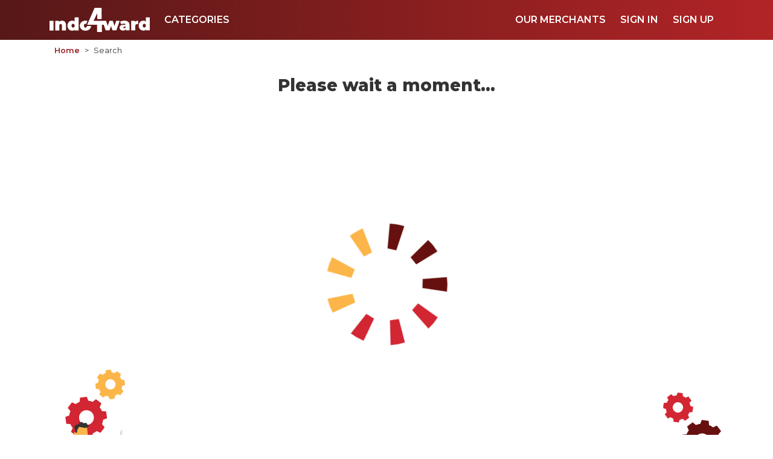

--- FILE ---
content_type: text/html; charset=utf-8
request_url: https://www.indo4ward.com/SG/product/search?merchant=dew-it
body_size: 4167
content:
<!DOCTYPE html><html><head><meta charSet="utf-8" data-next-head=""/><meta name="viewport" content="width=device-width, initial-scale=1, shrink-to-fit=no" data-next-head=""/><script async="" src="https://www.googletagmanager.com/gtag/js?id=G-VDN1XDKHJB"></script><title data-next-head="">Search Products | Indo4ward</title><meta http-equiv="Content-Security-Policy" content="base-uri &#x27;self&#x27;;form-action &#x27;self&#x27;;default-src &#x27;self&#x27;;script-src &#x27;self&#x27; &#x27;nonce-vbPI+YBMTG4=&#x27; https://connect.facebook.net https://www.googletagmanager.com https://www.google.com/recaptcha/ https://www.gstatic.com/recaptcha/ https://www.google-analytics.com https://ssl.google-analytics.com https://js.stripe.com ;style-src &#x27;self&#x27; https://fonts.googleapis.com &#x27;unsafe-inline&#x27;;img-src &#x27;self&#x27; https: data: blob: https://static.indo4ward.com;connect-src &#x27;self&#x27; serverless-fns.indo4ward.com store-service.indo4ward.com auth-service.indo4ward.com wss://messaging-service.indo4ward.com https://messaging-service.indo4ward.com/ vitals.vercel-insights.com https://www.google-analytics.com https://www.facebook.com/tr/ https://api.stripe.com;font-src &#x27;self&#x27; https://fonts.gstatic.com;frame-src &#x27;self&#x27; https://www.google.com/recaptcha/ https://recaptcha.google.com/recaptcha/ https://js.stripe.com https://hooks.stripe.com;media-src &#x27;self&#x27;;"/><meta name="referrer" content="strict-origin"/><meta property="og:type" content="website"/><meta property="og:site_name" content="Indo4ward"/><meta property="og:url" content="https://indo4ward.com"/><meta property="og:locale" content="en_US"/><meta property="og:image" content="https://www.indo4ward.com/images/indo4ward.svg"/><link rel="preload" href="/_next/static/media/4f05ba3a6752a328-s.p.woff2" as="font" type="font/woff2" crossorigin="anonymous" data-next-font="size-adjust"/><link nonce="vbPI+YBMTG4=" rel="preload" href="/_next/static/css/09ebc74cc6fce82d.css" as="style"/><link nonce="vbPI+YBMTG4=" rel="preload" href="/_next/static/css/bea974bb4fca12fb.css" as="style"/><script nonce="vbPI+YBMTG4=">
                      window.dataLayer = window.dataLayer || [];
                      function gtag(){dataLayer.push(arguments);}
                      gtag('js', new Date());
                      gtag('config', 'G-VDN1XDKHJB', {
                        page_path: window.location.pathname,
                      });
                  </script><script nonce="vbPI+YBMTG4=">
                !function(f,b,e,v,n,t,s)
                {if(f.fbq)return;n=f.fbq=function(){n.callMethod?
                n.callMethod.apply(n,arguments):n.queue.push(arguments)};
                if(!f._fbq)f._fbq=n;n.push=n;n.loaded=!0;n.version='2.0';
                n.queue=[];t=b.createElement(e);t.async=!0;
                t.src=v;s=b.getElementsByTagName(e)[0];
                s.parentNode.insertBefore(t,s)}(window, document,'script',
                'https://connect.facebook.net/en_US/fbevents.js');
                fbq('init', 3504097206353442);
              </script><noscript><img height="1" width="1" style="display:none" src="https://www.facebook.com/tr?id=3504097206353442&amp;ev=PageView&amp;noscript=1"/></noscript><link nonce="vbPI+YBMTG4=" rel="stylesheet" href="/_next/static/css/09ebc74cc6fce82d.css" data-n-g=""/><link nonce="vbPI+YBMTG4=" rel="stylesheet" href="/_next/static/css/bea974bb4fca12fb.css" data-n-p=""/><noscript data-n-css="vbPI+YBMTG4="></noscript><script defer="" nonce="vbPI+YBMTG4=" noModule="" src="/_next/static/chunks/polyfills-42372ed130431b0a.js"></script><script src="/_next/static/chunks/webpack-debcfd63d4d3d789.js" nonce="vbPI+YBMTG4=" defer=""></script><script src="/_next/static/chunks/framework-0c899a186ec285a3.js" nonce="vbPI+YBMTG4=" defer=""></script><script src="/_next/static/chunks/main-cfb834e4e95af685.js" nonce="vbPI+YBMTG4=" defer=""></script><script src="/_next/static/chunks/pages/_app-059d043c7f17a6c9.js" nonce="vbPI+YBMTG4=" defer=""></script><script src="/_next/static/chunks/cb355538-163bc3580d78a794.js" nonce="vbPI+YBMTG4=" defer=""></script><script src="/_next/static/chunks/2e3a845b-eaf246d4b65036b3.js" nonce="vbPI+YBMTG4=" defer=""></script><script src="/_next/static/chunks/737a5600-87d4237a89b56c00.js" nonce="vbPI+YBMTG4=" defer=""></script><script src="/_next/static/chunks/36d2f571-30cfdea6d3660372.js" nonce="vbPI+YBMTG4=" defer=""></script><script src="/_next/static/chunks/5727625e-59cde7e96ce24968.js" nonce="vbPI+YBMTG4=" defer=""></script><script src="/_next/static/chunks/3111-23c4b2dd2a64958a.js" nonce="vbPI+YBMTG4=" defer=""></script><script src="/_next/static/chunks/9978-4db5b075ab16a800.js" nonce="vbPI+YBMTG4=" defer=""></script><script src="/_next/static/chunks/4026-d2003134cdf5ef69.js" nonce="vbPI+YBMTG4=" defer=""></script><script src="/_next/static/chunks/1411-c16eac13581892c1.js" nonce="vbPI+YBMTG4=" defer=""></script><script src="/_next/static/chunks/9264-91c898f30cf84e11.js" nonce="vbPI+YBMTG4=" defer=""></script><script src="/_next/static/chunks/1328-fd9b9bee3522f31a.js" nonce="vbPI+YBMTG4=" defer=""></script><script src="/_next/static/chunks/5522-0d3ecfdaaee0e62f.js" nonce="vbPI+YBMTG4=" defer=""></script><script src="/_next/static/chunks/pages/%5BcountryCode%5D/product/search-9a7089f0a339573d.js" nonce="vbPI+YBMTG4=" defer=""></script><script src="/_next/static/IGRv_9eHzmg4IWncI5eEa/_buildManifest.js" nonce="vbPI+YBMTG4=" defer=""></script><script src="/_next/static/IGRv_9eHzmg4IWncI5eEa/_ssgManifest.js" nonce="vbPI+YBMTG4=" defer=""></script><style id="__jsx-1801902994">.breadcrumb.jsx-1801902994{background-color:transparent;font-size:.8rem}.breadcrumb-item.jsx-1801902994+.breadcrumb-item.jsx-1801902994::before{color:inherit;content:">"}.breadcrumb-item.active.jsx-1801902994{color:inherit}</style></head><body><link rel="preload" as="image" href="/images/indo4ward.svg"/><link rel="preload" as="image" href="/images/loading_left.svg"/><link rel="preload" as="image" href="/images/loading_center.svg"/><link rel="preload" as="image" href="/images/loading_right.svg"/><link rel="preload" as="image" href="/images/footer-logo.svg"/><link rel="preload" as="image" href="/images/facebook-icon.svg"/><link rel="preload" as="image" href="/images/linkedin-icon.svg"/><link rel="preload" as="image" href="/images/instagram-icon.svg"/><link rel="preload" as="image" href="/images/youtube-icon.svg"/><div id="__next"><main class="__className_4bc053"><div class="layout_base_root__P4r2e"><nav class="bg-primary-gradient navbar navbar-expand-md navbar-dark bg-dark"><div class="container"><a class="navbar-brand" href="/SG"><img src="/images/indo4ward.svg" alt="indo4ward logo" class="nav-logo"/></a><button aria-controls="responsive-navbar-nav" type="button" aria-label="Toggle navigation" class="navbar-toggler collapsed"><span class="navbar-toggler-icon"></span></button><div class="text-center text-md-left navbar-collapse collapse" id="responsive-navbar-nav"><div class="navbar-nav"><div class="text-uppercase nav-item"><a class="nav-link" href="/categories">Categories</a></div></div><div class="ml-auto navbar-nav"><div class="d-block d-md-none text-uppercase nav-item"><a class="nav-link" href="/categories">Categories</a></div><div class="mr-2 nav-item"><a class="nav-link text-uppercase" href="/merchants">Our Merchants</a></div><div class="mr-2 nav-item"><a class="nav-link text-uppercase" href="/sign_in">Sign In</a></div><div class="mr-2 nav-item"><a class="nav-link btn btn-dark-custom text-uppercase" href="/sign_up">Sign Up</a></div><div class="nav-item"></div><div class="d-block d-md-none mt-2 nav-item"><form><div class="input-group"><input type="text" class="form-control border-radius-left-1 border-radius-right-0" placeholder="Search or Paste link E.g https://www.tokopedia.com/seller/item-name.." value=""/><button type="submit" class="btn btn-dark-custom border-radius-left-0 border-radius-right-1"><svg stroke="currentColor" fill="currentColor" stroke-width="0" viewBox="0 0 1024 1024" height="1em" width="1em" xmlns="http://www.w3.org/2000/svg"><path d="M909.6 854.5L649.9 594.8C690.2 542.7 712 479 712 412c0-80.2-31.3-155.4-87.9-212.1-56.6-56.7-132-87.9-212.1-87.9s-155.5 31.3-212.1 87.9C143.2 256.5 112 331.8 112 412c0 80.1 31.3 155.5 87.9 212.1C256.5 680.8 331.8 712 412 712c67 0 130.6-21.8 182.7-62l259.7 259.6a8.2 8.2 0 0 0 11.6 0l43.6-43.5a8.2 8.2 0 0 0 0-11.6zM570.4 570.4C528 612.7 471.8 636 412 636s-116-23.3-158.4-65.6C211.3 528 188 471.8 188 412s23.3-116.1 65.6-158.4C296 211.3 352.2 188 412 188s116.1 23.2 158.4 65.6S636 352.2 636 412s-23.3 116.1-65.6 158.4z"></path></svg><span class="d-none d-md-inline">Search</span></button></div></form></div></div></div></div></nav><div class="top_nav_searchBar__48iCQ bg-light d-none"><div class="container"><form><div class="input-group"><input type="text" class="form-control border-radius-left-1 border-radius-right-0" placeholder="Search or Paste link E.g https://www.tokopedia.com/seller/item-name.." value=""/><button type="submit" class="btn btn-dark-custom border-radius-left-0 border-radius-right-1"><svg stroke="currentColor" fill="currentColor" stroke-width="0" viewBox="0 0 1024 1024" height="1em" width="1em" xmlns="http://www.w3.org/2000/svg"><path d="M909.6 854.5L649.9 594.8C690.2 542.7 712 479 712 412c0-80.2-31.3-155.4-87.9-212.1-56.6-56.7-132-87.9-212.1-87.9s-155.5 31.3-212.1 87.9C143.2 256.5 112 331.8 112 412c0 80.1 31.3 155.5 87.9 212.1C256.5 680.8 331.8 712 412 712c67 0 130.6-21.8 182.7-62l259.7 259.6a8.2 8.2 0 0 0 11.6 0l43.6-43.5a8.2 8.2 0 0 0 0-11.6zM570.4 570.4C528 612.7 471.8 636 412 636s-116-23.3-158.4-65.6C211.3 528 188 471.8 188 412s23.3-116.1 65.6-158.4C296 211.3 352.2 188 412 188s116.1 23.2 158.4 65.6S636 352.2 636 412s-23.3 116.1-65.6 158.4z"></path></svg><span class="d-none d-md-inline">Search</span></button></div></form></div></div><div><div id="layout-container" class="container"><nav aria-label="breadcrumb" class="jsx-1801902994 "><ol class="jsx-1801902994 breadcrumb p-2"><li aria-current="step" class="jsx-1801902994 breadcrumb-item"><a href="/">Home</a></li><li aria-current="location" class="jsx-1801902994 breadcrumb-item active">Search</li></ol></nav><div class="loading_loadingContainer__4ZEgv"><h3 class="text-center mt-4">Please wait a moment...</h3><img src="/images/loading_left.svg" alt="illustration" class="loading_leftImage__WGWi3"/><div class="loading_centerImage_container__iCc60"><img src="/images/loading_center.svg" alt="illustration" class="loading_centerImage__bfRDB"/></div><img src="/images/loading_right.svg" alt="illustration" class="loading_rightImage__YphF0"/></div></div></div><div class="footer_footer__YtHeK"><div class="container footer_footerImage__zARsI"><div class="row footer_navigations__q3XRe"><div class="col-md-3 mb-lg-0 mb-6"><img class="nav-logo" src="/images/footer-logo.svg" alt="logo"/></div><div class="col-md-6"><div class="row"><div class="col-sm-6 mb-lg-0 mb-4"><div class="text-light footer_navTitle__5mV_K">Information</div><a class="text-light" href="/how_we_4ward">How Indo4ward Works</a><br/><a class="text-light" href="/external_quotations">Quotations</a><br/><a class="text-light" href="/faq">FAQs</a><br/><a class="text-light" href="https://tracking.indo4ward.com" target="_blank">Track your parcel</a><br/></div><div class="col-sm-6"><div class="text-light footer_navTitle__5mV_K">Company</div><a class="text-light" href="/pages/about_us">About Us</a><br/><a class="text-light" href="/pages/contact_us">Contact Us</a><br/><a class="text-light" href="https://blog.indo4ward.com" target="_blank">Our Blog</a><br/><a class="text-light" href="https://form.typeform.com/to/yFwjtwxW" target="_blank">Be a Partner</a><br/></div></div></div><div class="col-md-3"><div class="row mb-2"><div class="col-auto d-flex flex-column align-items-start"><div class="text-light footer_navTitle__5mV_K">Support</div><a href="/cdn-cgi/l/email-protection#45652c2b232a052c2b212a71322437216b262a28" class="text-light footer_supportEmailText__ZXr1Z">Support at Indo4ward</a><a href="/cdn-cgi/l/email-protection#624206120d220b0c060d56150310064c010d0f" class="text-light footer_supportEmailText__ZXr1Z">Privacy at Indo4ward</a></div></div><div id="social-icons"><a href="https://www.facebook.com/Indo4ward/"><img src="/images/facebook-icon.svg"/></a><a href="https://www.linkedin.com/company/indo4ward"><img src="/images/linkedin-icon.svg"/></a><a href="https://www.instagram.com/indo4ward/"><img src="/images/instagram-icon.svg"/></a><a href="#" class="d-none"><img src="/images/youtube-icon.svg"/></a></div></div></div></div><div class="footer_illustration__T2vsI"><div class="container"><div class="row"><div class="col-sm-6 align-self-start py-2">Copyright © <!-- -->2025<!-- --> Indo4ward All Rights Reserved</div><div class="col-sm-6 text-sm-right align-self-end pb-2"><a class="text-light" href="/pages/terms_and_conditions">Terms &amp; Conditions</a><span class="mx-2">|</span><a class="text-light" href="/pages/privacy_policy">Privacy Policy</a></div></div></div></div></div></div></main></div><script data-cfasync="false" src="/cdn-cgi/scripts/5c5dd728/cloudflare-static/email-decode.min.js"></script><script id="__NEXT_DATA__" type="application/json">{"props":{"pageProps":{"initialState":{"user":{"signedIn":false,"tfaPassed":false,"profile":null,"fetchMeError":null,"profileFetched":false,"signInAsyncError":null,"tfaVerifyAsyncError":null,"updateProfileError":null},"category":{"data":null,"updatedAt":1762783905,"fetchCategoriesError":null},"cart":{"data":[],"productById":{},"dataLoaded":false,"addItemError":null,"removeItemError":null,"setItemError":null,"fetchItemError":null},"config":{"data":{"app_currency":"SGD","max_products_in_order":15},"clientLoaded":true,"fetchAllError":null},"region":{"defaultRegion":"SG","defaultRegionLoaded":true,"preferredRegion":null,"preferredRegionLoaded":false,"lastChosenRegion":null},"quotationItem":{"data":[],"productById":{},"dataLoaded":false,"addInternalItemError":null,"addInternalItemFromProductError":null,"removeItemError":null,"setItemError":null,"fetchItemError":null}}},"__N_SSG":true},"page":"/[countryCode]/product/search","query":{"countryCode":"SG"},"buildId":"IGRv_9eHzmg4IWncI5eEa","isFallback":false,"isExperimentalCompile":false,"gsp":true,"scriptLoader":[]}</script><script defer src="https://static.cloudflareinsights.com/beacon.min.js/vcd15cbe7772f49c399c6a5babf22c1241717689176015" integrity="sha512-ZpsOmlRQV6y907TI0dKBHq9Md29nnaEIPlkf84rnaERnq6zvWvPUqr2ft8M1aS28oN72PdrCzSjY4U6VaAw1EQ==" data-cf-beacon='{"version":"2024.11.0","token":"1a595f52212a47f09159fcb6d4a683a1","r":1,"server_timing":{"name":{"cfCacheStatus":true,"cfEdge":true,"cfExtPri":true,"cfL4":true,"cfOrigin":true,"cfSpeedBrain":true},"location_startswith":null}}' crossorigin="anonymous"></script>
</body></html>

--- FILE ---
content_type: text/css; charset=utf-8
request_url: https://www.indo4ward.com/_next/static/css/bea974bb4fca12fb.css
body_size: 1564
content:
.category_nav_dropdownContainer__ZDwIV{display:block;width:200px;position:absolute!important;top:0;right:auto;bottom:auto;left:0;z-index:1000;box-shadow:0 5px 15px rgba(0,0,0,.5)}.category_nav_dropdownBody___9YYC{overflow-y:auto;max-height:400px}.category_nav_navLink__R2mtG{font-weight:600;display:block;color:#333!important;margin-bottom:.5rem}.category_nav_navLink__R2mtG:hover{font-weight:800;color:#982023!important;text-decoration:none}.cart_nav_cartIcon__MbNUw{position:relative;display:inline-block;width:40px;text-align:center}.cart_nav_cartIcon_count__1leku{text-align:center;border-radius:50%;background-color:#000;width:20px;height:20px;font-size:.75rem;position:absolute;top:-8px;left:0;right:0;margin-left:13px}.cart_nav_card_container__E51Z2{z-index:4}.cart_nav_card__0WGEz{width:400px}.cart_nav_card_header__CuCaQ{text-transform:uppercase;color:#fff;background-color:#000!important;border-color:#000;text-align:center}.cart_nav_card_body__UBEya{max-height:500px;overflow-y:auto}.cart_nav_card_body__UBEya .cart_nav_btn__HZ0nb{font-size:.75rem}.cart_nav_cartItem_remove__yPCtk{position:absolute;width:auto;top:0;right:0;z-index:3;color:#982023}.cart_nav_fontSize__cf3om{font-size:.75rem}.cart_quantity_select_quantityInput__sKWwA{width:60px!important;display:inline-block!important;text-align:center;margin-left:.5rem;margin-right:.5rem;-moz-appearance:textfield}.cart_quantity_select_quantityInput__sKWwA::-webkit-inner-spin-button,.cart_quantity_select_quantityInput__sKWwA::-webkit-outer-spin-button{-webkit-appearance:none;margin:0}.cart_quantity_select_quantityDec__6b6f3,.cart_quantity_select_quantityInc__y34j0{font-weight:700;border-radius:50%;display:flex;justify-content:center;align-items:center;border:none;width:24px;height:24px;font-size:18px;text-align:center;padding:0}.cart_quantity_select_quantityDec__6b6f3{background-color:#ebebeb;color:#333}.cart_quantity_select_quantityDec__6b6f3:disabled{opacity:.65}.cart_quantity_select_quantityInc__y34j0{background-color:#982023;color:#fff}.cart_quantity_select_quantityInc__y34j0:disabled{opacity:.65}.cart_quantity_select_button_container__Mfcdp{display:inline-block;vertical-align:middle}.timeout_alert_sticky__2ZPMP{position:-webkit-sticky;position:sticky;top:0;z-index:999}.timeout_alert_sticky__2ZPMP[data-stuck]{opacity:.8}.cart_item_cartItem_imageContainer__TE2_N{width:100px;height:100px;border-radius:1rem;border:1px solid #ebebeb}.cart_item_cartItem_imageContainer__TE2_N:hover{border-color:#982023}.cart_item_cartItem_imageContainer__TE2_N img{border-radius:1rem;max-width:100%;max-height:100%}.notifications_nav_card_container__j5_Nj{z-index:4}.notifications_nav_icon__56yH6{width:80px;height:80px;border-radius:1rem;margin-right:.75rem}.notifications_nav_card__9RwiT{width:400px}.notifications_nav_card_header__CUy_Q{text-transform:uppercase;color:#fff;background-color:#000!important;border-color:#000;text-align:center}.notifications_nav_notificationItem__SO43j{cursor:pointer}.notifications_nav_notificationItem__SO43j:hover{background-color:#ebebeb}.top_nav_userButton__tI1RY{--bs-btn-color:#000;--bs-btn-bg:#fff;--bs-btn-border-color:#fff;--bs-btn-hover-color:#000;--bs-btn-hover-bg:#fff;--bs-btn-hover-border-color:#fff;--bs-btn-focus-shadow-rgb:217,217,217;--bs-btn-active-color:#000;--bs-btn-active-bg:#fff;--bs-btn-active-border-color:#fff;--bs-btn-active-shadow:inset 0 3px 5px rgba(0,0,0,.125);--bs-btn-disabled-color:#000;--bs-btn-disabled-bg:#fff;--bs-btn-disabled-border-color:#fff;color:#333}.top_nav_searchIcon__cA_7_{background-color:#000;color:#fff;width:30px;height:30px;border-radius:50%;border:0;padding:0!important}.top_nav_searchBar__48iCQ{padding-top:.5rem;padding-bottom:.5rem}@media(min-width:992px){.footer_footerImage__zARsI{background-image:url(/images/footer-left.svg),url(/images/footer-right.svg);background-repeat:no-repeat;background-size:100px 100px,contain;background-position:bottom -.25rem left,bottom -1.75rem right}.footer_supportEmailText__ZXr1Z{padding-right:.75rem;font-size:.75rem}}.footer_footer__YtHeK{font-weight:500;font-size:.75rem;background-color:#000;margin-top:auto}.footer_footer__YtHeK .footer_navigations__q3XRe{padding-top:2rem;padding-bottom:4rem}.footer_footer__YtHeK .footer_navTitle__5mV_K{font-weight:800;font-size:1.2rem;margin-bottom:1rem}.footer_footer__YtHeK .footer_illustration__T2vsI{background-color:#982023;color:#fff;font-size:.8rem}.footer_footer__YtHeK .footer_illustration__T2vsI img{margin-top:-4rem;width:100%;display:inline-block}.layout_base_root__P4r2e{display:flex;flex-flow:column;min-height:100dvh}.loading_loadingContainer__4ZEgv{position:relative;height:340px}@media(min-width:768px){.loading_loadingContainer__4ZEgv{height:690px}}.loading_leftImage__WGWi3{position:absolute;bottom:0;left:0;width:200px}.loading_rightImage__YphF0{position:absolute;right:0;bottom:50px;width:100px}.loading_centerImage_container__iCc60{position:absolute;right:0;left:0;margin:0 auto;top:50%;width:100px;transform:translateY(-50%)}@media(min-width:768px){.loading_centerImage_container__iCc60{width:200px}}.loading_centerImage__bfRDB{width:100%;animation:loading_spin__3i_KY 2s linear infinite}@keyframes loading_spin__3i_KY{0%{transform:rotate(0deg)}to{transform:rotate(1turn)}}.product_listing_filters__Matjm{font-size:14px}.product_listing_filters__Matjm h4{font-size:14px;font-weight:700}.product_listing_filters_header__YVZMN{cursor:pointer}.product_listing_filterColorPreview__bvlot{display:inline-block;margin-right:.5rem;width:10px;height:10px}.product_listing_filters_parentCategory__IKq1e{font-weight:800;color:#982023;margin-bottom:.5rem}.product_listing_filters_category__epdEV{font-weight:500;display:block;margin-bottom:.5rem;color:#333;margin-left:1rem}.product_listing_filters_category__epdEV:hover{color:#0d0d0d;text-decoration:none}.product_listing_productCard__qckz_{font-size:14px;border-radius:1rem!important;border-color:transparent!important;border-width:.15rem!important;max-width:100%;overflow:hidden}.product_listing_productCard__qckz_ .product_listing_productImageContainer__5Yspu{width:100%;aspect-ratio:1/1;display:flex;align-items:center;justify-content:center}.product_listing_productCard__qckz_ .product_listing_productImage___Rf3_{max-width:100%;vertical-align:middle}.product_listing_productCard__qckz_ .product_listing_productName__qtThW{color:#333;line-height:16px;min-height:32px}.product_listing_productCard__qckz_ .product_listing_productMarketplace__peeNF{color:#838383;font-size:.7rem;text-transform:uppercase;font-weight:400}.product_listing_productCard__qckz_ .product_listing_productPrice__DBQBZ{font-weight:800;line-height:20px;min-height:40px;color:#982023}.product_listing_productCard__qckz_:hover{border-color:#982023!important;box-shadow:0 .5rem 1rem rgba(0,0,0,.15)}.product_listing_productLink__vIrI_ button{visibility:hidden;border-radius:0 0 .75rem .75rem}.product_listing_productLink__vIrI_:hover{text-decoration:none}.product_listing_productLink__vIrI_:hover button{visibility:visible}.product_listing_outOfStock__gI_J_{opacity:.5;filter:grayscale(100%);pointer-events:auto}
/*# sourceMappingURL=bea974bb4fca12fb.css.map*/

--- FILE ---
content_type: image/svg+xml
request_url: https://www.indo4ward.com/images/instagram-icon.svg
body_size: 461
content:
<?xml version="1.0" encoding="utf-8"?>
<!-- Generator: Adobe Illustrator 16.0.0, SVG Export Plug-In . SVG Version: 6.00 Build 0)  -->
<!DOCTYPE svg PUBLIC "-//W3C//DTD SVG 1.1//EN" "http://www.w3.org/Graphics/SVG/1.1/DTD/svg11.dtd">
<svg version="1.1" id="Layer_1" xmlns="http://www.w3.org/2000/svg" xmlns:xlink="http://www.w3.org/1999/xlink" x="0px" y="0px"
	 width="79.3px" height="79.299px" viewBox="0 0 79.3 79.299" enable-background="new 0 0 79.3 79.299" xml:space="preserve">
<g>
	<circle fill="#FFFFFF" cx="39.62" cy="39.314" r="34.503"/>
	<linearGradient id="SVGID_1_" gradientUnits="userSpaceOnUse" x1="7.8228" y1="66.75" x2="105.5502" y2="-16.4637">
		<stop  offset="0.0011" style="stop-color:#F8DF88"/>
		<stop  offset="0.2094" style="stop-color:#FABA46"/>
		<stop  offset="0.3765" style="stop-color:#F05575"/>
		<stop  offset="0.5238" style="stop-color:#D53991"/>
		<stop  offset="0.7394" style="stop-color:#7F519F"/>
		<stop  offset="1" style="stop-color:#5B5EA9"/>
	</linearGradient>
	<path fill="url(#SVGID_1_)" d="M39.649,79.04c-21.72,0-39.39-17.672-39.39-39.391c0-21.72,17.67-39.39,39.39-39.39
		c21.721,0,39.391,17.67,39.391,39.39C79.04,61.368,61.37,79.04,39.649,79.04z M52.932,23.667c-1.61,0-2.914,1.304-2.914,2.914
		s1.304,2.916,2.914,2.916s2.914-1.305,2.914-2.916S54.542,23.667,52.932,23.667z M39.974,27.404
		c-6.752,0-12.244,5.493-12.244,12.245c0,6.752,5.492,12.244,12.244,12.244c6.751,0,12.243-5.492,12.243-12.244
		C52.217,32.897,46.725,27.404,39.974,27.404z M39.974,47.492c-4.324,0-7.845-3.519-7.845-7.843c0-4.325,3.521-7.842,7.845-7.842
		s7.842,3.517,7.842,7.842C47.815,43.973,44.298,47.492,39.974,47.492z M64.679,29.473c0-8.248-6.686-14.933-14.935-14.933h-19.71
		c-8.249,0-14.936,6.685-14.936,14.933v19.713c0,8.247,6.687,14.932,14.936,14.932h19.71c8.249,0,14.935-6.686,14.935-14.932V29.473
		z M60.003,49.186c0,5.663-4.594,10.256-10.259,10.256h-19.71c-5.665,0-10.258-4.593-10.258-10.256V29.473
		c0-5.665,4.593-10.257,10.258-10.257h19.71c5.665,0,10.259,4.593,10.259,10.257V49.186z"/>
</g>
</svg>


--- FILE ---
content_type: image/svg+xml
request_url: https://www.indo4ward.com/images/loading_right.svg
body_size: 1064
content:
<svg xmlns="http://www.w3.org/2000/svg" viewBox="0 0 156.06 179.83"><defs><style>.cls-1{fill:#d22633;}.cls-2{fill:#671010;fill-rule:evenodd;}</style></defs><g id="Layer_2" data-name="Layer 2"><g id="Layer_1-2" data-name="Layer 1"><path class="cls-1" d="M34.91,7.37,37.61.14,50.28,1.85,51,9.55a31,31,0,0,1,7.2,4.19l7-3.2,7.74,10.17-5,5.92a31.42,31.42,0,0,1,2.13,8.06l7.23,2.7L75.6,50.05l-7.69.68a31.29,31.29,0,0,1-4.2,7.2l3.21,7L56.75,72.7l-5.92-5a31.42,31.42,0,0,1-8.06,2.13l-2.7,7.23L27.4,75.38l-.68-7.69a31.87,31.87,0,0,1-7.2-4.2l-7,3.21L4.76,56.53l5-5.93a31.34,31.34,0,0,1-2.13-8.05L.36,39.84,2.07,27.18l7.7-.68A31.25,31.25,0,0,1,14,19.3l-3.2-7L20.93,4.53l5.92,5a31,31,0,0,1,8.06-2.13ZM24.68,36.7A13.71,13.71,0,1,0,40.11,25,13.71,13.71,0,0,0,24.68,36.7Z"/><path class="cls-1" d="M40.11,25a10.24,10.24,0,0,0-3.39-.17,13.62,13.62,0,0,0-8.34,3.88,13.92,13.92,0,0,0-3.86,12.85,14.12,14.12,0,0,0,4,7.16A14,14,0,0,0,45,50.91a14.12,14.12,0,0,0,5.73-5.84,14.11,14.11,0,0,0,1.56-7.24,13.81,13.81,0,0,0-1.86-6.18,13.6,13.6,0,0,0-7-6A10.22,10.22,0,0,0,40.11,25c0,.1,1.21.2,3.2,1a13.68,13.68,0,0,1,6.63,6,13.46,13.46,0,0,1,.14,12.81,12.73,12.73,0,0,1-2.27,3.1,12.32,12.32,0,0,1-3.19,2.4A13.24,13.24,0,0,1,29,48.11a13.38,13.38,0,0,1-3.79-6.75,13.39,13.39,0,0,1,3.55-12.31,13.68,13.68,0,0,1,8-4C38.89,24.82,40.1,25.05,40.11,25Z"/><path class="cls-1" d="M34.91,7.37a4.39,4.39,0,0,0,.19-.44c.13-.34.31-.78.54-1.36.49-1.25,1.18-3.05,2.09-5.39L37.6.26,50.25,2.05l-.17-.18c.19,2.33.41,4.92.64,7.7V9.7l.14.06A31.42,31.42,0,0,1,58,14l.13.09.14-.06,7-3.19L65,10.71,72.68,20.9v-.39c-1.53,1.83-3.23,3.84-5,5.91l-.13.15.08.18a30.93,30.93,0,0,1,2.09,8l0,.2L70,35l7.23,2.72L77,37.34c-.54,4-1.13,8.27-1.73,12.66l.33-.31-7.69.67-.23,0-.08.21a31.46,31.46,0,0,1-4.16,7.11l-.14.18.1.21,3.2,7,.12-.47L56.51,72.39H57l-5.92-5-.18-.16-.22.1a31.19,31.19,0,0,1-8,2.1h0c-.14.11.32-.26-.32.25h0v0l0,.06,0,.11-.09.23-.17.45-.34.91L41,73.36,39.7,77l.42-.25L27.45,75l.34.35c-.23-2.59-.46-5.16-.68-7.69l0-.24-.22-.09a30.49,30.49,0,0,1-7.11-4.14l-.19-.14-.21.1-7,3.21.45.11L5,56.31v.45l5-5.93.13-.16-.08-.2a31,31,0,0,1-2.12-8l0-.21-.19-.07L.47,39.54l.21.35c.6-4.46,1.16-8.66,1.69-12.67l-.27.26,7.69-.69.17,0,.06-.16a31.28,31.28,0,0,1,4.15-7.14l.09-.13-.06-.14-3.23-7-.07.28L21,4.68h-.22c2.37,2,4.32,3.58,5.95,4.92l.06.05.07,0a32.17,32.17,0,0,1,6-1.86l1.52-.29.51-.1a3.31,3.31,0,0,0-.52,0c-.34,0-.85.11-1.53.23A30.12,30.12,0,0,0,26.8,9.38l.13,0C25.33,8,23.4,6.4,21,4.4l-.1-.09-.12.08-10.2,7.7-.15.11.08.17c1,2.18,2,4.48,3.18,7l0-.27a31.53,31.53,0,0,0-4.25,7.25l.23-.17-7.69.66-.24,0,0,.24C1.23,31.14.65,35.35,0,39.8l0,.26.24.09,7.23,2.72-.22-.28A31.6,31.6,0,0,0,9.4,50.74l0-.36-5,5.91-.18.22.17.23L12.2,66.92l.18.24.28-.12,7-3.2-.4-.05A31.49,31.49,0,0,0,26.58,68l-.24-.32c.23,2.54.45,5.11.68,7.69l0,.32.31,0L40,77.49l.31,0,.11-.29c.45-1.2.89-2.4,1.35-3.61l.67-1.81.35-.91.17-.46.08-.22,0-.12,0-.06v0h0c-.64.51-.17.14-.31.26h0A31.72,31.72,0,0,0,51,68.1l-.4-.06,5.92,5,.24.2L57,73l10.17-7.74.24-.19-.13-.28c-1.1-2.43-2.2-4.83-3.21-7l0,.39a31.75,31.75,0,0,0,4.24-7.28l-.31.23,7.69-.69.29,0,0-.29c.59-4.39,1.17-8.68,1.7-12.66l0-.28-.26-.1-7.24-2.69.22.27a31.59,31.59,0,0,0-2.17-8.13l-.05.33,5-5.93.16-.19-.15-.2L65.41,10.37l-.14-.18-.2.1-7,3.22.26,0a31.8,31.8,0,0,0-7.26-4.21l.14.2c-.26-2.77-.5-5.36-.71-7.69l0-.16-.15,0L37.63,0h-.1l0,.09-2,5.39-.49,1.4A2.54,2.54,0,0,0,34.91,7.37Z"/><path class="cls-2" d="M96.09,81.23,99.92,71l17.9,2.43,1,10.88A44.25,44.25,0,0,1,129,90.24l9.94-4.53,10.94,14.38-7,8.38a43.89,43.89,0,0,1,3,11.39l10.23,3.82-2.43,17.91-10.88.95a44.25,44.25,0,0,1-5.93,10.18l4.53,9.94-14.38,11-8.37-7a44.4,44.4,0,0,1-11.39,3l-3.82,10.23-17.91-2.44-1-10.87a44.29,44.29,0,0,1-10.18-5.94l-9.94,4.53L53.46,150.74l7-8.38a43.89,43.89,0,0,1-3-11.39l-10.23-3.82,2.43-17.91,10.87-1a44.58,44.58,0,0,1,5.94-10.17L62,88.17l14.38-11,8.37,7a44.4,44.4,0,0,1,11.39-3ZM81.63,122.7a19.39,19.39,0,1,0,21.81-16.61A19.38,19.38,0,0,0,81.63,122.7Z"/></g></g></svg>

--- FILE ---
content_type: image/svg+xml
request_url: https://www.indo4ward.com/images/footer-logo.svg
body_size: 543
content:
<svg xmlns="http://www.w3.org/2000/svg" viewBox="0 0 387.63 84.36"><defs><style>.cls-1{fill:#fff;}.cls-2{fill:#b32327;}</style></defs><g id="Layer_2" data-name="Layer 2"><g id="Layer_1-2" data-name="Layer 1"><path class="cls-1" d="M0,45.38H14V79.17H0Z"/><path class="cls-1" d="M57.45,59.89V79.17h-14V62.3c0-4.2-1.61-5.8-4.14-5.8-2.84,0-5.25,1.79-5.25,6.8V79.17h-14V45.38H33.42v3.33a14.1,14.1,0,0,1,10.19-4C51.4,44.76,57.45,49.27,57.45,59.89Z"/><path class="cls-1" d="M101.5,33.33V79.17H88.22V76.39c-2,2.29-5.07,3.4-9.27,3.4-8.84,0-16.31-6.67-16.31-17.55S70.11,44.76,79,44.76c3.7,0,6.54.92,8.59,2.9V33.33ZM87.78,62.24c0-4.38-2.41-6.61-5.5-6.61s-5.5,2.23-5.5,6.61,2.41,6.68,5.5,6.68S87.78,66.63,87.78,62.24Z"/><path class="cls-1" d="M131.58,63.37a4.23,4.23,0,0,1-.63,0c-.38,3.67-2.6,5.6-5.43,5.6-3.08,0-5.5-2.29-5.5-6.68s2.42-6.61,5.5-6.61a5.44,5.44,0,0,1,2.26.47l4.54-10.39a24.18,24.18,0,0,0-6.8-1c-11.43,0-19.64,7.23-19.64,17.48s8.21,17.55,19.64,17.55c11.06,0,19-6.77,19.6-16.42Z"/><polygon class="cls-2" points="232.69 45.39 226.71 63.23 220.91 45.39 209.18 45.39 203.19 63.05 197.45 45.39 190.39 45.39 190.39 45.37 153.66 45.37 166.38 19.2 166.38 38.89 181.75 38.89 181.75 0 157.26 0 131.58 58.81 166.14 58.81 166.08 84.36 182.95 84.36 182.95 58.81 189.03 58.81 195.98 78.81 209.42 78.81 214.67 63.35 219.74 78.81 233.19 78.81 244.79 45.39 232.69 45.39"/><path class="cls-2" d="M261.22,44.78c-5.19,0-11.12,1.35-15,3.79l4.41,9.1a15,15,0,0,1,8.54-2.62c3.91,0,5.87,1.34,6.3,3.91h-5.56C249.49,59,244.6,62.56,244.6,69c0,5.75,4.22,10.39,12.41,10.39,4.7,0,7.88-1.65,9.47-5v4.4h12.83v-18C279.31,49.73,272.71,44.78,261.22,44.78Zm4.28,23.16a4.39,4.39,0,0,1-4.34,3.17c-2.07,0-3.3-1.16-3.3-2.69,0-1.83,1.28-2.81,4.22-2.81h3.42Z"/><path class="cls-2" d="M298.42,49V45.39H285.29V78.81H299.1V64c0-5.31,2.93-7.21,7.08-7.21a19.61,19.61,0,0,1,3.06.25V44.78C304.6,44.78,300.87,46.18,298.42,49Z"/><path class="cls-2" d="M336,33.48V47.65c-2-1.95-4.82-2.87-8.49-2.87-8.74,0-16.13,6.54-16.13,17.29s7.39,17.35,16.13,17.35c4.16,0,7.15-1.1,9.17-3.36v2.75H349.8V33.48ZM330.8,68.67c-3.05,0-5.44-2.26-5.44-6.6s2.39-6.54,5.44-6.54,5.44,2.21,5.44,6.54S333.85,68.67,330.8,68.67Z"/><path class="cls-2" d="M381.58,47.51h-6.06V59a6.06,6.06,0,1,0,12.11,0V44.59A7.78,7.78,0,0,1,381.58,47.51Z"/><path class="cls-2" d="M381.58,33.61a6.06,6.06,0,0,0-6.06,6v6.05h6.06a6,6,0,1,0,0-12.1Z"/><path class="cls-2" d="M381.58,33.61a6.06,6.06,0,0,0-6.06,6v6.05h6.06a6,6,0,1,0,0-12.1Z"/><path class="cls-2" d="M373.73,39.66a7.81,7.81,0,0,1,2.92-6H362.28a6,6,0,1,0,0,12.1h11.45Z"/><path class="cls-2" d="M373.73,47.51H363.8l-7.74,7a6.05,6.05,0,1,0,8.1,9l9.57-8.6Z"/></g></g></svg>

--- FILE ---
content_type: application/javascript; charset=utf-8
request_url: https://www.indo4ward.com/_next/static/chunks/pages/_app-059d043c7f17a6c9.js
body_size: 133546
content:
(self.webpackChunk_N_E=self.webpackChunk_N_E||[]).push([[636],{6113:(e,t,a)=>{"use strict";a.d(t,{A:()=>T,B:()=>V,C:()=>D,D:()=>g,E:()=>o,F:()=>w,G:()=>B,J:()=>x,K:()=>j,L:()=>W,M:()=>Z,N:()=>K,P:()=>O,R:()=>E,S:()=>q,T:()=>I,Y:()=>Y,_:()=>H,a:()=>M,a3:()=>J,b:()=>P,d:()=>k,e:()=>N,f:()=>L,g:()=>F,h:()=>U,i:()=>_,j:()=>A,k:()=>s,l:()=>C,m:()=>m,o:()=>p,p:()=>l,q:()=>h,r:()=>c,s:()=>S,t:()=>u,u:()=>d,v:()=>b,y:()=>v,z:()=>R});var r=a(63821),n=a(86005),i=a(21225),s=function(){return!0},u=function(){},o=function(e){return e};"function"==typeof Symbol&&Symbol.asyncIterator&&Symbol.asyncIterator;var l=function(e,t){(0,n.A)(e,t),Object.getOwnPropertySymbols&&Object.getOwnPropertySymbols(t).forEach(function(a){e[a]=t[a]})},d=function(e,t){var a;return(a=[]).concat.apply(a,t.map(e))};function c(e,t){var a=e.indexOf(t);a>=0&&e.splice(a,1)}function p(e){var t=!1;return function(){t||(t=!0,e())}}var y=function(e){throw e},f=function(e){return{value:e,done:!0}};function h(e,t,a){void 0===t&&(t=y),void 0===a&&(a="iterator");var r={meta:{name:a},next:e,throw:t,return:f,isSagaIterator:!0};return"undefined"!=typeof Symbol&&(r[Symbol.iterator]=function(){return r}),r}function V(e,t){var a=t.sagaStack;console.error(e),console.error(a)}var _=function(e){return Error("\n  redux-saga: Error checking hooks detected an inconsistent state. This is likely a bug\n  in redux-saga code and not yours. Thanks for reporting this in the project's github repo.\n  Error: "+e+"\n")},m=function(e){return Array.apply(null,Array(e))},g=function(e){return function(t){return e(Object.defineProperty(t,r.q8,{value:!0}))}},R=function(e){return e===r.a6},v=function(e){return e===r.nm},S=function(e){return R(e)||v(e)};function C(e,t){var a,r=Object.keys(e),n=r.length,s=0,o=(0,i.YO)(e)?m(n):{},l={};return r.forEach(function(e){var r=function(r,i){a||(i||S(r)?(t.cancel(),t(r,i)):(o[e]=r,++s===n&&(a=!0,t(o))))};r.cancel=u,l[e]=r}),t.cancel=function(){a||(a=!0,r.forEach(function(e){return l[e].cancel()}))},l}function A(e){return{name:e.name||"anonymous",location:b(e)}}function b(e){return e[r.x2]}var N=function(e){var t,a,r,n,i,s,u,o;return void 0===(t=e)&&(t=10),a=Array(t),r=0,n=0,i=0,s=function(e){a[n]=e,n=(n+1)%t,r++},u=function(){if(0!=r){var e=a[i];return a[i]=null,r--,i=(i+1)%t,e}},o=function(){for(var e=[];r;)e.push(u());return e},{isEmpty:function(){return 0==r},put:function(e){if(r<t)s(e);else{var u;u=2*t,r=(a=o()).length,n=a.length,i=0,a.length=u,t=u,s(e)}},take:u,flush:o}},I="TAKE",O="PUT",T="ALL",E="RACE",D="CALL",M="CPS",w="FORK",x="JOIN",P="CANCEL",q="SELECT",k="ACTION_CHANNEL",L="CANCELLED",F="FLUSH",B="GET_CONTEXT",U="SET_CONTEXT",G=function(e,t){var a;return(a={})[r.IO]=!0,a.combinator=!1,a.type=e,a.payload=t,a};function j(e,t){return(void 0===e&&(e="*"),(0,i.T1)(e))?((0,i.uQ)(t)&&console.warn("take(pattern) takes one argument but two were provided. Consider passing an array for listening to several action types"),G(I,{pattern:e})):(0,i.fD)(e)&&(0,i.uQ)(t)&&(0,i.T1)(t)?G(I,{channel:e,pattern:t}):(0,i.Ix)(e)?((0,i.uQ)(t)&&console.warn("take(channel) takes one argument but two were provided. Second argument is ignored."),G(I,{channel:e})):void 0}function Y(e,t){return(0,i.vD)(t)&&(t=e,e=void 0),G(O,{channel:e,action:t})}function H(e){var t=G(T,e);return t.combinator=!0,t}function z(e,t){var a,r=null;return(0,i.Pc)(e)?a=e:((0,i.YO)(e)?(r=e[0],a=e[1]):(r=e.context,a=e.fn),r&&(0,i.Yj)(a)&&(0,i.Pc)(r[a])&&(a=r[a])),{context:r,fn:a,args:t}}function K(e){for(var t=arguments.length,a=Array(t>1?t-1:0),r=1;r<t;r++)a[r-1]=arguments[r];return G(D,z(e,a))}function W(e){for(var t=arguments.length,a=Array(t>1?t-1:0),r=1;r<t;r++)a[r-1]=arguments[r];return G(w,z(e,a))}function Z(e){return void 0===e&&(e=r.Pe),G(P,e)}function J(e){void 0===e&&(e=o);for(var t=arguments.length,a=Array(t>1?t-1:0),r=1;r<t;r++)a[r-1]=arguments[r];return G(q,{selector:e,args:a})}},21225:(e,t,a)=>{"use strict";a.d(t,{HR:()=>f,Ix:()=>p,Pc:()=>s,T1:()=>c,YO:()=>o,Yj:()=>u,fD:()=>h,iv:()=>l,lJ:()=>d,mr:()=>y,uQ:()=>i,vD:()=>n});var r=a(63821),n=function(e){return null==e},i=function(e){return null!=e},s=function(e){return"function"==typeof e},u=function(e){return"string"==typeof e},o=Array.isArray,l=function(e){return e&&s(e.then)},d=function(e){return e&&s(e.next)&&s(e.throw)},c=function e(t){return t&&(u(t)||f(t)||s(t)||o(t)&&t.every(e))},p=function(e){return e&&s(e.take)&&s(e.close)},y=function(e){return s(e)&&e.hasOwnProperty("toString")},f=function(e){return!!e&&"function"==typeof Symbol&&e.constructor===Symbol&&e!==Symbol.prototype},h=function(e){return p(e)&&e[r.Xl]}},63821:(e,t,a)=>{"use strict";a.d(t,{E_:()=>u,IO:()=>s,Pe:()=>d,Xl:()=>o,a6:()=>y,bO:()=>n,nm:()=>p,q8:()=>l,wn:()=>c,x2:()=>f,x7:()=>i});var r=function(e){return"@@redux-saga/"+e},n=r("CANCEL_PROMISE"),i=r("CHANNEL_END"),s=r("IO"),u=r("MATCH"),o=r("MULTICAST"),l=r("SAGA_ACTION"),d=r("SELF_CANCELLATION"),c=r("TASK"),p=r("TASK_CANCEL"),y=r("TERMINATE"),f=r("LOCATION")},80022:(e,t)=>{t.TF=function(e){return e.replace(/[^\u0000-\u007e]/g,function(e){return r[e]||e})};for(var a=[{base:" ",chars:"\xa0"},{base:"0",chars:"߀"},{base:"A",chars:"ⒶＡ\xc0\xc1\xc2ẦẤẪẨ\xc3ĀĂẰẮẴẲȦǠ\xc4ǞẢ\xc5ǺǍȀȂẠẬẶḀĄȺⱯ"},{base:"AA",chars:"Ꜳ"},{base:"AE",chars:"\xc6ǼǢ"},{base:"AO",chars:"Ꜵ"},{base:"AU",chars:"Ꜷ"},{base:"AV",chars:"ꜸꜺ"},{base:"AY",chars:"Ꜽ"},{base:"B",chars:"ⒷＢḂḄḆɃƁ"},{base:"C",chars:"ⒸＣꜾḈĆCĈĊČ\xc7ƇȻ"},{base:"D",chars:"ⒹＤḊĎḌḐḒḎĐƊƉᴅꝹ"},{base:"Dh",chars:"\xd0"},{base:"DZ",chars:"ǱǄ"},{base:"Dz",chars:"ǲǅ"},{base:"E",chars:"ɛⒺＥ\xc8\xc9\xcaỀẾỄỂẼĒḔḖĔĖ\xcbẺĚȄȆẸỆȨḜĘḘḚƐƎᴇ"},{base:"F",chars:"ꝼⒻＦḞƑꝻ"},{base:"G",chars:"ⒼＧǴĜḠĞĠǦĢǤƓꞠꝽꝾɢ"},{base:"H",chars:"ⒽＨĤḢḦȞḤḨḪĦⱧⱵꞍ"},{base:"I",chars:"ⒾＩ\xcc\xcd\xceĨĪĬİ\xcfḮỈǏȈȊỊĮḬƗ"},{base:"J",chars:"ⒿＪĴɈȷ"},{base:"K",chars:"ⓀＫḰǨḲĶḴƘⱩꝀꝂꝄꞢ"},{base:"L",chars:"ⓁＬĿĹĽḶḸĻḼḺŁȽⱢⱠꝈꝆꞀ"},{base:"LJ",chars:"Ǉ"},{base:"Lj",chars:"ǈ"},{base:"M",chars:"ⓂＭḾṀṂⱮƜϻ"},{base:"N",chars:"ꞤȠⓃＮǸŃ\xd1ṄŇṆŅṊṈƝꞐᴎ"},{base:"NJ",chars:"Ǌ"},{base:"Nj",chars:"ǋ"},{base:"O",chars:"ⓄＯ\xd2\xd3\xd4ỒỐỖỔ\xd5ṌȬṎŌṐṒŎȮȰ\xd6ȪỎŐǑȌȎƠỜỚỠỞỢỌỘǪǬ\xd8ǾƆƟꝊꝌ"},{base:"OE",chars:"Œ"},{base:"OI",chars:"Ƣ"},{base:"OO",chars:"Ꝏ"},{base:"OU",chars:"Ȣ"},{base:"P",chars:"ⓅＰṔṖƤⱣꝐꝒꝔ"},{base:"Q",chars:"ⓆＱꝖꝘɊ"},{base:"R",chars:"ⓇＲŔṘŘȐȒṚṜŖṞɌⱤꝚꞦꞂ"},{base:"S",chars:"ⓈＳẞŚṤŜṠŠṦṢṨȘŞⱾꞨꞄ"},{base:"T",chars:"ⓉＴṪŤṬȚŢṰṮŦƬƮȾꞆ"},{base:"Th",chars:"\xde"},{base:"TZ",chars:"Ꜩ"},{base:"U",chars:"ⓊＵ\xd9\xda\xdbŨṸŪṺŬ\xdcǛǗǕǙỦŮŰǓȔȖƯỪỨỮỬỰỤṲŲṶṴɄ"},{base:"V",chars:"ⓋＶṼṾƲꝞɅ"},{base:"VY",chars:"Ꝡ"},{base:"W",chars:"ⓌＷẀẂŴẆẄẈⱲ"},{base:"X",chars:"ⓍＸẊẌ"},{base:"Y",chars:"ⓎＹỲ\xddŶỸȲẎŸỶỴƳɎỾ"},{base:"Z",chars:"ⓏＺŹẐŻŽẒẔƵȤⱿⱫꝢ"},{base:"a",chars:"ⓐａẚ\xe0\xe1\xe2ầấẫẩ\xe3āăằắẵẳȧǡ\xe4ǟả\xe5ǻǎȁȃạậặḁąⱥɐɑ"},{base:"aa",chars:"ꜳ"},{base:"ae",chars:"\xe6ǽǣ"},{base:"ao",chars:"ꜵ"},{base:"au",chars:"ꜷ"},{base:"av",chars:"ꜹꜻ"},{base:"ay",chars:"ꜽ"},{base:"b",chars:"ⓑｂḃḅḇƀƃɓƂ"},{base:"c",chars:"ｃⓒćĉċč\xe7ḉƈȼꜿↄ"},{base:"d",chars:"ⓓｄḋďḍḑḓḏđƌɖɗƋᏧԁꞪ"},{base:"dh",chars:"\xf0"},{base:"dz",chars:"ǳǆ"},{base:"e",chars:"ⓔｅ\xe8\xe9\xeaềếễểẽēḕḗĕė\xebẻěȅȇẹệȩḝęḙḛɇǝ"},{base:"f",chars:"ⓕｆḟƒ"},{base:"ff",chars:"ﬀ"},{base:"fi",chars:"ﬁ"},{base:"fl",chars:"ﬂ"},{base:"ffi",chars:"ﬃ"},{base:"ffl",chars:"ﬄ"},{base:"g",chars:"ⓖｇǵĝḡğġǧģǥɠꞡꝿᵹ"},{base:"h",chars:"ⓗｈĥḣḧȟḥḩḫẖħⱨⱶɥ"},{base:"hv",chars:"ƕ"},{base:"i",chars:"ⓘｉ\xec\xed\xeeĩīĭ\xefḯỉǐȉȋịįḭɨı"},{base:"j",chars:"ⓙｊĵǰɉ"},{base:"k",chars:"ⓚｋḱǩḳķḵƙⱪꝁꝃꝅꞣ"},{base:"l",chars:"ⓛｌŀĺľḷḹļḽḻſłƚɫⱡꝉꞁꝇɭ"},{base:"lj",chars:"ǉ"},{base:"m",chars:"ⓜｍḿṁṃɱɯ"},{base:"n",chars:"ⓝｎǹń\xf1ṅňṇņṋṉƞɲŉꞑꞥлԉ"},{base:"nj",chars:"ǌ"},{base:"o",chars:"ⓞｏ\xf2\xf3\xf4ồốỗổ\xf5ṍȭṏōṑṓŏȯȱ\xf6ȫỏőǒȍȏơờớỡởợọộǫǭ\xf8ǿꝋꝍɵɔᴑ"},{base:"oe",chars:"œ"},{base:"oi",chars:"ƣ"},{base:"oo",chars:"ꝏ"},{base:"ou",chars:"ȣ"},{base:"p",chars:"ⓟｐṕṗƥᵽꝑꝓꝕρ"},{base:"q",chars:"ⓠｑɋꝗꝙ"},{base:"r",chars:"ⓡｒŕṙřȑȓṛṝŗṟɍɽꝛꞧꞃ"},{base:"s",chars:"ⓢｓśṥŝṡšṧṣṩșşȿꞩꞅẛʂ"},{base:"ss",chars:"\xdf"},{base:"t",chars:"ⓣｔṫẗťṭțţṱṯŧƭʈⱦꞇ"},{base:"th",chars:"\xfe"},{base:"tz",chars:"ꜩ"},{base:"u",chars:"ⓤｕ\xf9\xfa\xfbũṹūṻŭ\xfcǜǘǖǚủůűǔȕȗưừứữửựụṳųṷṵʉ"},{base:"v",chars:"ⓥｖṽṿʋꝟʌ"},{base:"vy",chars:"ꝡ"},{base:"w",chars:"ⓦｗẁẃŵẇẅẘẉⱳ"},{base:"x",chars:"ⓧｘẋẍ"},{base:"y",chars:"ⓨｙỳ\xfdŷỹȳẏ\xffỷẙỵƴɏỿ"},{base:"z",chars:"ⓩｚźẑżžẓẕƶȥɀⱬꝣ"}],r={},n=0;n<a.length;n+=1)for(var i=a[n].chars,s=0;s<i.length;s+=1)r[i[s]]=a[n].base},79517:(e,t,a)=>{"use strict";function r(e){return(r="function"==typeof Symbol&&"symbol"==typeof Symbol.iterator?function(e){return typeof e}:function(e){return e&&"function"==typeof Symbol&&e.constructor===Symbol&&e!==Symbol.prototype?"symbol":typeof e})(e)}function n(e){return function(e){if(Array.isArray(e))return e}(e)||function(e){if("undefined"!=typeof Symbol&&Symbol.iterator in Object(e))return Array.from(e)}(e)||function(e,t){if(e){if("string"==typeof e)return i(e,void 0);var a=Object.prototype.toString.call(e).slice(8,-1);if("Object"===a&&e.constructor&&(a=e.constructor.name),"Map"===a||"Set"===a)return Array.from(e);if("Arguments"===a||/^(?:Ui|I)nt(?:8|16|32)(?:Clamped)?Array$/.test(a))return i(e,void 0)}}(e)||function(){throw TypeError("Invalid attempt to destructure non-iterable instance.\nIn order to be iterable, non-array objects must have a [Symbol.iterator]() method.")}()}function i(e,t){(null==t||t>e.length)&&(t=e.length);for(var a=0,r=Array(t);a<t;a++)r[a]=e[a];return r}function s(e){return!isNaN(parseInt(e))&&isFinite(e)}function u(e){return s(e)&&!Number.isInteger(e)}function o(e){return Math.abs(e)%1==.5}function l(e){return void 0===e}function d(){var e=function(e,t){var a=function(e){return Math.pow(10,function(){var e=arguments.length>0&&void 0!==arguments[0]?arguments[0]:0,t=e.toString();if(t.indexOf("e-")>0)return parseInt(t.split("e-")[1]);var a=t.split(".")[1];return a?a.length:0}(e))},r=Math.max(a(e),a(t));return Math.round(e*r)*Math.round(t*r)/(r*r)},t={HALF_ODD:function(e){var t=Math.round(e);return o(e)&&t%2==0?t-1:t},HALF_EVEN:function(e){var t=Math.round(e);return o(e)?t%2==0?t:t-1:t},HALF_UP:function(e){return Math.round(e)},HALF_DOWN:function(e){return o(e)?Math.floor(e):Math.round(e)},HALF_TOWARDS_ZERO:function(e){return o(e)?Math.sign(e)*Math.floor(Math.abs(e)):Math.round(e)},HALF_AWAY_FROM_ZERO:function(e){return o(e)?Math.sign(e)*Math.ceil(Math.abs(e)):Math.round(e)},DOWN:function(e){return Math.floor(e)}};return{add:function(e,t){return e+t},subtract:function(e,t){return e-t},multiply:function(t,a){return u(t)||u(a)?e(t,a):t*a},divide:function(e,t){return e/t},modulo:function(e,t){return e%t},round:function(e){var a=arguments.length>1&&void 0!==arguments[1]?arguments[1]:"HALF_EVEN";return t[a](e)}}}a.d(t,{A:()=>h});var c=d();function p(e,t){var a=arguments.length>2&&void 0!==arguments[2]?arguments[2]:Error;if(!e)throw new a(t)}function y(e){p(Number.isInteger(e),"You must provide an integer.",TypeError)}var f=d();let h=Object.assign(function e(t){var a=Object.assign({},{amount:e.defaultAmount,currency:e.defaultCurrency,precision:e.defaultPrecision},t),n=a.amount,i=a.currency,u=a.precision;y(n),y(u);var o=e.globalLocale,d=e.globalFormat,h=e.globalRoundingMode,V=e.globalFormatRoundingMode,_=Object.assign({},e.globalExchangeRatesApi),m=function(t){var a=Object.assign({},Object.assign({},{amount:n,currency:i,precision:u},t),Object.assign({},{locale:this.locale},t));return Object.assign(e({amount:a.amount,currency:a.currency,precision:a.precision}),{locale:a.locale})},g=function(e){p(this.hasSameCurrency(e),"You must provide a Dinero instance with the same currency.",TypeError)};return{getAmount:function(){return n},getCurrency:function(){return i},getLocale:function(){return this.locale||o},setLocale:function(e){return m.call(this,{locale:e})},getPrecision:function(){return u},convertPrecision:function(e){var t=arguments.length>1&&void 0!==arguments[1]?arguments[1]:V;y(e);var a=this.getPrecision(),r=e>a,n=r?f.multiply:f.divide,i=Math.pow(10,f.subtract.apply(f,r?[e,a]:[a,e]));return m.call(this,{amount:f.round(n(this.getAmount(),i),t),precision:e})},add:function(t){g.call(this,t);var a=e.normalizePrecision([this,t]);return m.call(this,{amount:f.add(a[0].getAmount(),a[1].getAmount()),precision:a[0].getPrecision()})},subtract:function(t){g.call(this,t);var a=e.normalizePrecision([this,t]);return m.call(this,{amount:f.subtract(a[0].getAmount(),a[1].getAmount()),precision:a[0].getPrecision()})},multiply:function(e){var t=arguments.length>1&&void 0!==arguments[1]?arguments[1]:h;return m.call(this,{amount:f.round(f.multiply(this.getAmount(),e),t)})},divide:function(e){var t=arguments.length>1&&void 0!==arguments[1]?arguments[1]:h;return m.call(this,{amount:f.round(f.divide(this.getAmount(),e),t)})},percentage:function(e){var t=arguments.length>1&&void 0!==arguments[1]?arguments[1]:h;return p(s(e)&&e<=100&&e>=0,"You must provide a numeric value between 0 and 100.",RangeError),this.multiply(f.divide(e,100),t)},allocate:function(e){var t=this;p(e.length>0&&e.every(function(e){return e>=0})&&e.some(function(e){return e>0}),"You must provide a non-empty array of numeric values greater than 0.",TypeError);for(var a=e.reduce(function(e,t){return f.add(e,t)}),r=this.getAmount(),n=e.map(function(e){var n=Math.floor(f.divide(f.multiply(t.getAmount(),e),a));return r=f.subtract(r,n),m.call(t,{amount:n})}),i=0;r>0;)e[i]>0&&(n[i]=n[i].add(m.call(this,{amount:1})),r=f.subtract(r,1)),i+=1;return n},convert:function(e){var t,a=this,n=arguments.length>1&&void 0!==arguments[1]?arguments[1]:{},i=n.endpoint,s=void 0===i?_.endpoint:i,u=n.propertyPath,o=void 0===u?_.propertyPath||"rates.{{to}}":u,d=n.headers,c=void 0===d?_.headers:d,y=n.roundingMode,V=Object.assign({},{endpoint:s,propertyPath:o,headers:c,roundingMode:void 0===y?h:y});return(t=function(){var e=arguments.length>0&&void 0!==arguments[0]?arguments[0]:"",t=arguments.length>1?arguments[1]:void 0;for(var a in t)e=e.replace("{{".concat(a,"}}"),t[a]);return e},{getExchangeRate:function(e,a){var n;return((n=V.endpoint)&&("object"===r(n)||"function"==typeof n)&&"function"==typeof n.then?V.endpoint:function(e){var t=arguments.length>1&&void 0!==arguments[1]?arguments[1]:{};return new Promise(function(a,r){var n=Object.assign(new XMLHttpRequest,{onreadystatechange:function(){4===n.readyState&&(n.status>=200&&n.status<400?a(JSON.parse(n.responseText)):r(Error(n.statusText)))},onerror:function(){r(Error("Network error"))}});n.open("GET",e,!0),function(e){var t=arguments.length>1&&void 0!==arguments[1]?arguments[1]:{};for(var a in t)e.setRequestHeader(a,t[a])}(n,t.headers),n.send()})}(t(V.endpoint,{from:e,to:a}),{headers:V.headers})).then(function(n){return function e(t){var a=arguments.length>1&&void 0!==arguments[1]?arguments[1]:".",n={};return Object.entries(t).forEach(function(t){"object"===r(t[1])?Object.entries(e(t[1])).forEach(function(e){n[t[0]+a+e[0]]=e[1]}):n[t[0]]=t[1]}),n}(n)[t(V.propertyPath,{from:e,to:a})]})}}).getExchangeRate(this.getCurrency(),e).then(function(t){return p(!l(t),'No rate was found for the destination currency "'.concat(e,'".'),TypeError),m.call(a,{amount:f.round(f.multiply(a.getAmount(),parseFloat(t)),V.roundingMode),currency:e})})},equalsTo:function(e){return this.hasSameAmount(e)&&this.hasSameCurrency(e)},lessThan:function(t){g.call(this,t);var a=e.normalizePrecision([this,t]);return a[0].getAmount()<a[1].getAmount()},lessThanOrEqual:function(t){g.call(this,t);var a=e.normalizePrecision([this,t]);return a[0].getAmount()<=a[1].getAmount()},greaterThan:function(t){g.call(this,t);var a=e.normalizePrecision([this,t]);return a[0].getAmount()>a[1].getAmount()},greaterThanOrEqual:function(t){g.call(this,t);var a=e.normalizePrecision([this,t]);return a[0].getAmount()>=a[1].getAmount()},isZero:function(){return 0===this.getAmount()},isPositive:function(){return this.getAmount()>=0},isNegative:function(){return 0>this.getAmount()},hasSubUnits:function(){return 0!==f.modulo(this.getAmount(),Math.pow(10,u))},hasCents:function(){return 0!==f.modulo(this.getAmount(),Math.pow(10,u))},hasSameCurrency:function(e){return this.getCurrency()===e.getCurrency()},hasSameAmount:function(t){var a=e.normalizePrecision([this,t]);return a[0].getAmount()===a[1].getAmount()},toFormat:function(){var e,t=arguments.length>0&&void 0!==arguments[0]?arguments[0]:d,a=arguments.length>1&&void 0!==arguments[1]?arguments[1]:V,r=(e=/^(?:(\$|USD)?0(?:(,)0)?(\.)?(0+)?|0(?:(,)0)?(\.)?(0+)?\s?(dollar)?)$/gm.exec(t),{getMatches:function(){return null!==e?e.slice(1).filter(function(e){return!l(e)}):[]},getMinimumFractionDigits:function(){var e=function(e){return"."===e};return l(this.getMatches().find(e))?0:this.getMatches()[c.add(this.getMatches().findIndex(e),1)].split("").length},getCurrencyDisplay:function(){return({USD:"code",dollar:"name",$:"symbol"})[this.getMatches().find(function(e){return"USD"===e||"dollar"===e||"$"===e})]},getStyle:function(){return l(this.getCurrencyDisplay(this.getMatches()))?"decimal":"currency"},getUseGrouping:function(){return!l(this.getMatches().find(function(e){return","===e}))}});return this.toRoundedUnit(r.getMinimumFractionDigits(),a).toLocaleString(this.getLocale(),{currencyDisplay:r.getCurrencyDisplay(),useGrouping:r.getUseGrouping(),minimumFractionDigits:r.getMinimumFractionDigits(),style:r.getStyle(),currency:this.getCurrency()})},toUnit:function(){return f.divide(this.getAmount(),Math.pow(10,u))},toRoundedUnit:function(e){var t=arguments.length>1&&void 0!==arguments[1]?arguments[1]:V,a=Math.pow(10,e);return f.divide(f.round(f.multiply(this.toUnit(),a),t),a)},toObject:function(){return{amount:n,currency:i,precision:u}},toJSON:function(){return this.toObject()}}},{defaultAmount:0,defaultCurrency:"USD",defaultPrecision:2},{globalLocale:"en-US",globalFormat:"$0,0.00",globalRoundingMode:"HALF_EVEN",globalFormatRoundingMode:"HALF_AWAY_FROM_ZERO",globalExchangeRatesApi:{endpoint:void 0,headers:void 0,propertyPath:void 0}},{normalizePrecision:function(e){var t=e.reduce(function(e,t){return Math.max(e.getPrecision(),t.getPrecision())});return e.map(function(e){return e.getPrecision()!==t?e.convertPrecision(t):e})},minimum:function(e){var t=n(e),a=t[0],r=t.slice(1),i=a;return r.forEach(function(e){i=i.lessThan(e)?i:e}),i},maximum:function(e){var t=n(e),a=t[0],r=t.slice(1),i=a;return r.forEach(function(e){i=i.greaterThan(e)?i:e}),i}})},50810:(e,t,a)=>{"use strict";let r=a(80587),n=a(80022).TF,i={},s={},u={},o={},l={};function d(e){return String("000"+(e||"")).slice(-3)}function c(e,t){return Object.prototype.hasOwnProperty.call(e,t)}function p(e,t){switch(e){case"official":return Array.isArray(t)?t[0]:t;case"all":return"string"==typeof t?[t]:t;case"alias":return Array.isArray(t)?t[1]||t[0]:t;default:throw TypeError("LocaleNameType must be one of these: all, official, alias!")}}function y(e){return s[o[d(e)]]}function f(e){return o[d(e)]}function h(e){if("string"==typeof e){if(/^[0-9]*$/.test(e))return f(e);if(2===e.length)return e.toUpperCase();if(3===e.length)return u[e.toUpperCase()]}if("number"==typeof e)return f(e)}r.forEach(function(e){s[e[0]]=e[1],u[e[1]]=e[0],o[e[2]]=e[0],l[e[0]]=e[2]}),t.registerLocale=function(e){if(!e.locale)throw TypeError("Missing localeData.locale");if(!e.countries)throw TypeError("Missing localeData.countries");i[e.locale]=e.countries},t.alpha3ToAlpha2=function(e){return u[e]},t.alpha2ToAlpha3=function(e){return s[e]},t.alpha3ToNumeric=function(e){return l[u[e]]},t.alpha2ToNumeric=function(e){return l[e]},t.numericToAlpha3=y,t.numericToAlpha2=f,t.toAlpha3=function(e){if("string"==typeof e){if(/^[0-9]*$/.test(e))return y(e);if(2===e.length)return s[e.toUpperCase()];if(3===e.length)return e.toUpperCase()}if("number"==typeof e)return y(e)},t.toAlpha2=h,t.getName=function(e,t,a={}){"select"in a||(a.select="official");try{let r=i[t.toLowerCase()][h(e)];return p(a.select,r)}catch(e){return}},t.getNames=function(e,t={}){var a;"select"in t||(t.select="official");let r=i[e.toLowerCase()];return void 0===r?{}:(a=function(e){return p(t.select,e)},Object.keys(r).reduce(function(e,t){let n=r[t];return e[t]=a(n,t),e},{}))},t.getAlpha2Code=function(e,t){let a=e=>e.toLowerCase(),r=(e,t)=>a(e)===a(t);try{let a=i[t.toLowerCase()];for(let t in a)if(c(a,t)){if("string"==typeof a[t]&&r(a[t],e))return t;if(Array.isArray(a[t])){for(let n of a[t])if(r(n,e))return t}}return}catch(e){return}},t.getSimpleAlpha2Code=function(e,t){let a=e=>n(e.toLowerCase()),r=(e,t)=>a(e)===a(t);try{let a=i[t.toLowerCase()];for(let t in a)if(c(a,t)){if("string"==typeof a[t]&&r(a[t],e))return t;if(Array.isArray(a[t])){for(let n of a[t])if(r(n,e))return t}}return}catch(e){return}},t.getAlpha2Codes=function(){return s},t.getAlpha3Code=function(e,a){let r=t.getAlpha2Code(e,a);return r?t.toAlpha3(r):void 0},t.getSimpleAlpha3Code=function(e,a){let r=t.getSimpleAlpha2Code(e,a);return r?t.toAlpha3(r):void 0},t.getAlpha3Codes=function(){return u},t.getNumericCodes=function(){return o},t.langs=function(){return Object.keys(i)},t.isValid=function(e){if(!e)return!1;let t=e.toString().toUpperCase();return c(u,t)||c(s,t)||c(o,t)}},55580:(e,t,a)=>{var r=a(56110)(a(9325),"DataView");e.exports=r},21549:(e,t,a)=>{var r=a(22032),n=a(63862),i=a(66721),s=a(12749),u=a(35749);function o(e){var t=-1,a=null==e?0:e.length;for(this.clear();++t<a;){var r=e[t];this.set(r[0],r[1])}}o.prototype.clear=r,o.prototype.delete=n,o.prototype.get=i,o.prototype.has=s,o.prototype.set=u,e.exports=o},80079:(e,t,a)=>{var r=a(63702),n=a(70080),i=a(24739),s=a(48655),u=a(31175);function o(e){var t=-1,a=null==e?0:e.length;for(this.clear();++t<a;){var r=e[t];this.set(r[0],r[1])}}o.prototype.clear=r,o.prototype.delete=n,o.prototype.get=i,o.prototype.has=s,o.prototype.set=u,e.exports=o},68223:(e,t,a)=>{var r=a(56110)(a(9325),"Map");e.exports=r},53661:(e,t,a)=>{var r=a(63040),n=a(17670),i=a(90289),s=a(4509),u=a(72949);function o(e){var t=-1,a=null==e?0:e.length;for(this.clear();++t<a;){var r=e[t];this.set(r[0],r[1])}}o.prototype.clear=r,o.prototype.delete=n,o.prototype.get=i,o.prototype.has=s,o.prototype.set=u,e.exports=o},32804:(e,t,a)=>{var r=a(56110)(a(9325),"Promise");e.exports=r},76545:(e,t,a)=>{var r=a(56110)(a(9325),"Set");e.exports=r},38859:(e,t,a)=>{var r=a(53661),n=a(31380),i=a(51459);function s(e){var t=-1,a=null==e?0:e.length;for(this.__data__=new r;++t<a;)this.add(e[t])}s.prototype.add=s.prototype.push=n,s.prototype.has=i,e.exports=s},37217:(e,t,a)=>{var r=a(80079),n=a(51420),i=a(90938),s=a(63605),u=a(29817),o=a(80945);function l(e){var t=this.__data__=new r(e);this.size=t.size}l.prototype.clear=n,l.prototype.delete=i,l.prototype.get=s,l.prototype.has=u,l.prototype.set=o,e.exports=l},51873:(e,t,a)=>{var r=a(9325).Symbol;e.exports=r},37828:(e,t,a)=>{var r=a(9325).Uint8Array;e.exports=r},28303:(e,t,a)=>{var r=a(56110)(a(9325),"WeakMap");e.exports=r},91033:e=>{e.exports=function(e,t,a){switch(a.length){case 0:return e.call(t);case 1:return e.call(t,a[0]);case 2:return e.call(t,a[0],a[1]);case 3:return e.call(t,a[0],a[1],a[2])}return e.apply(t,a)}},63945:e=>{e.exports=function(e,t,a,r){for(var n=-1,i=null==e?0:e.length;++n<i;){var s=e[n];t(r,s,a(s),e)}return r}},83729:e=>{e.exports=function(e,t){for(var a=-1,r=null==e?0:e.length;++a<r&&!1!==t(e[a],a,e););return e}},79770:e=>{e.exports=function(e,t){for(var a=-1,r=null==e?0:e.length,n=0,i=[];++a<r;){var s=e[a];t(s,a,e)&&(i[n++]=s)}return i}},70695:(e,t,a)=>{var r=a(78096),n=a(72428),i=a(56449),s=a(3656),u=a(30361),o=a(37167),l=Object.prototype.hasOwnProperty;e.exports=function(e,t){var a=i(e),d=!a&&n(e),c=!a&&!d&&s(e),p=!a&&!d&&!c&&o(e),y=a||d||c||p,f=y?r(e.length,String):[],h=f.length;for(var V in e)(t||l.call(e,V))&&!(y&&("length"==V||c&&("offset"==V||"parent"==V)||p&&("buffer"==V||"byteLength"==V||"byteOffset"==V)||u(V,h)))&&f.push(V);return f}},34932:e=>{e.exports=function(e,t){for(var a=-1,r=null==e?0:e.length,n=Array(r);++a<r;)n[a]=t(e[a],a,e);return n}},14528:e=>{e.exports=function(e,t){for(var a=-1,r=t.length,n=e.length;++a<r;)e[n+a]=t[a];return e}},14248:e=>{e.exports=function(e,t){for(var a=-1,r=null==e?0:e.length;++a<r;)if(t(e[a],a,e))return!0;return!1}},61074:e=>{e.exports=function(e){return e.split("")}},16547:(e,t,a)=>{var r=a(43360),n=a(75288),i=Object.prototype.hasOwnProperty;e.exports=function(e,t,a){var s=e[t];i.call(e,t)&&n(s,a)&&(void 0!==a||t in e)||r(e,t,a)}},26025:(e,t,a)=>{var r=a(75288);e.exports=function(e,t){for(var a=e.length;a--;)if(r(e[a][0],t))return a;return -1}},62429:(e,t,a)=>{var r=a(80909);e.exports=function(e,t,a,n){return r(e,function(e,r,i){t(n,e,a(e),i)}),n}},74733:(e,t,a)=>{var r=a(21791),n=a(95950);e.exports=function(e,t){return e&&r(t,n(t),e)}},43838:(e,t,a)=>{var r=a(21791),n=a(37241);e.exports=function(e,t){return e&&r(t,n(t),e)}},43360:(e,t,a)=>{var r=a(93243);e.exports=function(e,t,a){"__proto__"==t&&r?r(e,t,{configurable:!0,enumerable:!0,value:a,writable:!0}):e[t]=a}},9999:(e,t,a)=>{var r=a(37217),n=a(83729),i=a(16547),s=a(74733),u=a(43838),o=a(93290),l=a(23007),d=a(92271),c=a(48948),p=a(50002),y=a(83349),f=a(5861),h=a(76189),V=a(77199),_=a(35529),m=a(56449),g=a(3656),R=a(87730),v=a(23805),S=a(38440),C=a(95950),A=a(37241),b="[object Arguments]",N="[object Function]",I="[object Object]",O={};O[b]=O["[object Array]"]=O["[object ArrayBuffer]"]=O["[object DataView]"]=O["[object Boolean]"]=O["[object Date]"]=O["[object Float32Array]"]=O["[object Float64Array]"]=O["[object Int8Array]"]=O["[object Int16Array]"]=O["[object Int32Array]"]=O["[object Map]"]=O["[object Number]"]=O[I]=O["[object RegExp]"]=O["[object Set]"]=O["[object String]"]=O["[object Symbol]"]=O["[object Uint8Array]"]=O["[object Uint8ClampedArray]"]=O["[object Uint16Array]"]=O["[object Uint32Array]"]=!0,O["[object Error]"]=O[N]=O["[object WeakMap]"]=!1,e.exports=function e(t,a,T,E,D,M){var w,x=1&a,P=2&a,q=4&a;if(T&&(w=D?T(t,E,D,M):T(t)),void 0!==w)return w;if(!v(t))return t;var k=m(t);if(k){if(w=h(t),!x)return l(t,w)}else{var L=f(t),F=L==N||"[object GeneratorFunction]"==L;if(g(t))return o(t,x);if(L==I||L==b||F&&!D){if(w=P||F?{}:_(t),!x)return P?c(t,u(w,t)):d(t,s(w,t))}else{if(!O[L])return D?t:{};w=V(t,L,x)}}M||(M=new r);var B=M.get(t);if(B)return B;M.set(t,w),S(t)?t.forEach(function(r){w.add(e(r,a,T,r,t,M))}):R(t)&&t.forEach(function(r,n){w.set(n,e(r,a,T,n,t,M))});var U=q?P?y:p:P?A:C,G=k?void 0:U(t);return n(G||t,function(r,n){G&&(r=t[n=r]),i(w,n,e(r,a,T,n,t,M))}),w}},39344:(e,t,a)=>{var r=a(23805),n=Object.create,i=function(){function e(){}return function(t){if(!r(t))return{};if(n)return n(t);e.prototype=t;var a=new e;return e.prototype=void 0,a}}();e.exports=i},80909:(e,t,a)=>{var r=a(30641),n=a(38329)(r);e.exports=n},83120:(e,t,a)=>{var r=a(14528),n=a(45891);e.exports=function e(t,a,i,s,u){var o=-1,l=t.length;for(i||(i=n),u||(u=[]);++o<l;){var d=t[o];a>0&&i(d)?a>1?e(d,a-1,i,s,u):r(u,d):s||(u[u.length]=d)}return u}},86649:(e,t,a)=>{var r=a(83221)();e.exports=r},30641:(e,t,a)=>{var r=a(86649),n=a(95950);e.exports=function(e,t){return e&&r(e,t,n)}},47422:(e,t,a)=>{var r=a(31769),n=a(77797);e.exports=function(e,t){t=r(t,e);for(var a=0,i=t.length;null!=e&&a<i;)e=e[n(t[a++])];return a&&a==i?e:void 0}},82199:(e,t,a)=>{var r=a(14528),n=a(56449);e.exports=function(e,t,a){var i=t(e);return n(e)?i:r(i,a(e))}},72552:(e,t,a)=>{var r=a(51873),n=a(659),i=a(59350),s=r?r.toStringTag:void 0;e.exports=function(e){return null==e?void 0===e?"[object Undefined]":"[object Null]":s&&s in Object(e)?n(e):i(e)}},20426:e=>{var t=Object.prototype.hasOwnProperty;e.exports=function(e,a){return null!=e&&t.call(e,a)}},28077:e=>{e.exports=function(e,t){return null!=e&&t in Object(e)}},27534:(e,t,a)=>{var r=a(72552),n=a(40346);e.exports=function(e){return n(e)&&"[object Arguments]"==r(e)}},60270:(e,t,a)=>{var r=a(87068),n=a(40346);e.exports=function e(t,a,i,s,u){return t===a||(null!=t&&null!=a&&(n(t)||n(a))?r(t,a,i,s,e,u):t!=t&&a!=a)}},87068:(e,t,a)=>{var r=a(37217),n=a(25911),i=a(21986),s=a(50689),u=a(5861),o=a(56449),l=a(3656),d=a(37167),c="[object Arguments]",p="[object Array]",y="[object Object]",f=Object.prototype.hasOwnProperty;e.exports=function(e,t,a,h,V,_){var m=o(e),g=o(t),R=m?p:u(e),v=g?p:u(t);R=R==c?y:R,v=v==c?y:v;var S=R==y,C=v==y,A=R==v;if(A&&l(e)){if(!l(t))return!1;m=!0,S=!1}if(A&&!S)return _||(_=new r),m||d(e)?n(e,t,a,h,V,_):i(e,t,R,a,h,V,_);if(!(1&a)){var b=S&&f.call(e,"__wrapped__"),N=C&&f.call(t,"__wrapped__");if(b||N){var I=b?e.value():e,O=N?t.value():t;return _||(_=new r),V(I,O,a,h,_)}}return!!A&&(_||(_=new r),s(e,t,a,h,V,_))}},29172:(e,t,a)=>{var r=a(5861),n=a(40346);e.exports=function(e){return n(e)&&"[object Map]"==r(e)}},41799:(e,t,a)=>{var r=a(37217),n=a(60270);e.exports=function(e,t,a,i){var s=a.length,u=s,o=!i;if(null==e)return!u;for(e=Object(e);s--;){var l=a[s];if(o&&l[2]?l[1]!==e[l[0]]:!(l[0]in e))return!1}for(;++s<u;){var d=(l=a[s])[0],c=e[d],p=l[1];if(o&&l[2]){if(void 0===c&&!(d in e))return!1}else{var y=new r;if(i)var f=i(c,p,d,e,t,y);if(!(void 0===f?n(p,c,3,i,y):f))return!1}}return!0}},45083:(e,t,a)=>{var r=a(1882),n=a(87296),i=a(23805),s=a(47473),u=/^\[object .+?Constructor\]$/,o=Object.prototype,l=Function.prototype.toString,d=o.hasOwnProperty,c=RegExp("^"+l.call(d).replace(/[\\^$.*+?()[\]{}|]/g,"\\$&").replace(/hasOwnProperty|(function).*?(?=\\\()| for .+?(?=\\\])/g,"$1.*?")+"$");e.exports=function(e){return!(!i(e)||n(e))&&(r(e)?c:u).test(s(e))}},16038:(e,t,a)=>{var r=a(5861),n=a(40346);e.exports=function(e){return n(e)&&"[object Set]"==r(e)}},4901:(e,t,a)=>{var r=a(72552),n=a(30294),i=a(40346),s={};s["[object Float32Array]"]=s["[object Float64Array]"]=s["[object Int8Array]"]=s["[object Int16Array]"]=s["[object Int32Array]"]=s["[object Uint8Array]"]=s["[object Uint8ClampedArray]"]=s["[object Uint16Array]"]=s["[object Uint32Array]"]=!0,s["[object Arguments]"]=s["[object Array]"]=s["[object ArrayBuffer]"]=s["[object Boolean]"]=s["[object DataView]"]=s["[object Date]"]=s["[object Error]"]=s["[object Function]"]=s["[object Map]"]=s["[object Number]"]=s["[object Object]"]=s["[object RegExp]"]=s["[object Set]"]=s["[object String]"]=s["[object WeakMap]"]=!1,e.exports=function(e){return i(e)&&n(e.length)&&!!s[r(e)]}},15389:(e,t,a)=>{var r=a(93663),n=a(87978),i=a(83488),s=a(56449),u=a(50583);e.exports=function(e){return"function"==typeof e?e:null==e?i:"object"==typeof e?s(e)?n(e[0],e[1]):r(e):u(e)}},88984:(e,t,a)=>{var r=a(55527),n=a(3650),i=Object.prototype.hasOwnProperty;e.exports=function(e){if(!r(e))return n(e);var t=[];for(var a in Object(e))i.call(e,a)&&"constructor"!=a&&t.push(a);return t}},72903:(e,t,a)=>{var r=a(23805),n=a(55527),i=a(90181),s=Object.prototype.hasOwnProperty;e.exports=function(e){if(!r(e))return i(e);var t=n(e),a=[];for(var u in e)"constructor"==u&&(t||!s.call(e,u))||a.push(u);return a}},93663:(e,t,a)=>{var r=a(41799),n=a(10776),i=a(67197);e.exports=function(e){var t=n(e);return 1==t.length&&t[0][2]?i(t[0][0],t[0][1]):function(a){return a===e||r(a,e,t)}}},87978:(e,t,a)=>{var r=a(60270),n=a(58156),i=a(80631),s=a(28586),u=a(30756),o=a(67197),l=a(77797);e.exports=function(e,t){return s(e)&&u(t)?o(l(e),t):function(a){var s=n(a,e);return void 0===s&&s===t?i(a,e):r(t,s,3)}}},76001:(e,t,a)=>{var r=a(97420),n=a(80631);e.exports=function(e,t){return r(e,t,function(t,a){return n(e,a)})}},97420:(e,t,a)=>{var r=a(47422),n=a(73170),i=a(31769);e.exports=function(e,t,a){for(var s=-1,u=t.length,o={};++s<u;){var l=t[s],d=r(e,l);a(d,l)&&n(o,i(l,e),d)}return o}},47237:e=>{e.exports=function(e){return function(t){return null==t?void 0:t[e]}}},17255:(e,t,a)=>{var r=a(47422);e.exports=function(e){return function(t){return r(t,e)}}},73170:(e,t,a)=>{var r=a(16547),n=a(31769),i=a(30361),s=a(23805),u=a(77797);e.exports=function(e,t,a,o){if(!s(e))return e;t=n(t,e);for(var l=-1,d=t.length,c=d-1,p=e;null!=p&&++l<d;){var y=u(t[l]),f=a;if("__proto__"===y||"constructor"===y||"prototype"===y)break;if(l!=c){var h=p[y];void 0===(f=o?o(h,y,p):void 0)&&(f=s(h)?h:i(t[l+1])?[]:{})}r(p,y,f),p=p[y]}return e}},19570:(e,t,a)=>{var r=a(37334),n=a(93243),i=a(83488),s=n?function(e,t){return n(e,"toString",{configurable:!0,enumerable:!1,value:r(t),writable:!0})}:i;e.exports=s},25160:e=>{e.exports=function(e,t,a){var r=-1,n=e.length;t<0&&(t=-t>n?0:n+t),(a=a>n?n:a)<0&&(a+=n),n=t>a?0:a-t>>>0,t>>>=0;for(var i=Array(n);++r<n;)i[r]=e[r+t];return i}},78096:e=>{e.exports=function(e,t){for(var a=-1,r=Array(e);++a<e;)r[a]=t(a);return r}},77556:(e,t,a)=>{var r=a(51873),n=a(34932),i=a(56449),s=a(44394),u=1/0,o=r?r.prototype:void 0,l=o?o.toString:void 0;e.exports=function e(t){if("string"==typeof t)return t;if(i(t))return n(t,e)+"";if(s(t))return l?l.call(t):"";var a=t+"";return"0"==a&&1/t==-u?"-0":a}},27301:e=>{e.exports=function(e){return function(t){return e(t)}}},19931:(e,t,a)=>{var r=a(31769),n=a(68090),i=a(68969),s=a(77797);e.exports=function(e,t){return t=r(t,e),null==(e=i(e,t))||delete e[s(n(t))]}},19219:e=>{e.exports=function(e,t){return e.has(t)}},31769:(e,t,a)=>{var r=a(56449),n=a(28586),i=a(61802),s=a(13222);e.exports=function(e,t){return r(e)?e:n(e,t)?[e]:i(s(e))}},28754:(e,t,a)=>{var r=a(25160);e.exports=function(e,t,a){var n=e.length;return a=void 0===a?n:a,!t&&a>=n?e:r(e,t,a)}},49653:(e,t,a)=>{var r=a(37828);e.exports=function(e){var t=new e.constructor(e.byteLength);return new r(t).set(new r(e)),t}},93290:(e,t,a)=>{e=a.nmd(e);var r=a(9325),n=t&&!t.nodeType&&t,i=n&&e&&!e.nodeType&&e,s=i&&i.exports===n?r.Buffer:void 0,u=s?s.allocUnsafe:void 0;e.exports=function(e,t){if(t)return e.slice();var a=e.length,r=u?u(a):new e.constructor(a);return e.copy(r),r}},76169:(e,t,a)=>{var r=a(49653);e.exports=function(e,t){var a=t?r(e.buffer):e.buffer;return new e.constructor(a,e.byteOffset,e.byteLength)}},73201:e=>{var t=/\w*$/;e.exports=function(e){var a=new e.constructor(e.source,t.exec(e));return a.lastIndex=e.lastIndex,a}},93736:(e,t,a)=>{var r=a(51873),n=r?r.prototype:void 0,i=n?n.valueOf:void 0;e.exports=function(e){return i?Object(i.call(e)):{}}},71961:(e,t,a)=>{var r=a(49653);e.exports=function(e,t){var a=t?r(e.buffer):e.buffer;return new e.constructor(a,e.byteOffset,e.length)}},23007:e=>{e.exports=function(e,t){var a=-1,r=e.length;for(t||(t=Array(r));++a<r;)t[a]=e[a];return t}},21791:(e,t,a)=>{var r=a(16547),n=a(43360);e.exports=function(e,t,a,i){var s=!a;a||(a={});for(var u=-1,o=t.length;++u<o;){var l=t[u],d=i?i(a[l],e[l],l,a,e):void 0;void 0===d&&(d=e[l]),s?n(a,l,d):r(a,l,d)}return a}},92271:(e,t,a)=>{var r=a(21791),n=a(4664);e.exports=function(e,t){return r(e,n(e),t)}},48948:(e,t,a)=>{var r=a(21791),n=a(86375);e.exports=function(e,t){return r(e,n(e),t)}},55481:(e,t,a)=>{var r=a(9325)["__core-js_shared__"];e.exports=r},42e3:(e,t,a)=>{var r=a(63945),n=a(62429),i=a(15389),s=a(56449);e.exports=function(e,t){return function(a,u){var o=s(a)?r:n,l=t?t():{};return o(a,e,i(u,2),l)}}},38329:(e,t,a)=>{var r=a(64894);e.exports=function(e,t){return function(a,n){if(null==a)return a;if(!r(a))return e(a,n);for(var i=a.length,s=t?i:-1,u=Object(a);(t?s--:++s<i)&&!1!==n(u[s],s,u););return a}}},83221:e=>{e.exports=function(e){return function(t,a,r){for(var n=-1,i=Object(t),s=r(t),u=s.length;u--;){var o=s[e?u:++n];if(!1===a(i[o],o,i))break}return t}}},12507:(e,t,a)=>{var r=a(28754),n=a(49698),i=a(63912),s=a(13222);e.exports=function(e){return function(t){var a=n(t=s(t))?i(t):void 0,u=a?a[0]:t.charAt(0),o=a?r(a,1).join(""):t.slice(1);return u[e]()+o}}},53138:(e,t,a)=>{var r=a(11331);e.exports=function(e){return r(e)?void 0:e}},93243:(e,t,a)=>{var r=a(56110),n=function(){try{var e=r(Object,"defineProperty");return e({},"",{}),e}catch(e){}}();e.exports=n},25911:(e,t,a)=>{var r=a(38859),n=a(14248),i=a(19219);e.exports=function(e,t,a,s,u,o){var l=1&a,d=e.length,c=t.length;if(d!=c&&!(l&&c>d))return!1;var p=o.get(e),y=o.get(t);if(p&&y)return p==t&&y==e;var f=-1,h=!0,V=2&a?new r:void 0;for(o.set(e,t),o.set(t,e);++f<d;){var _=e[f],m=t[f];if(s)var g=l?s(m,_,f,t,e,o):s(_,m,f,e,t,o);if(void 0!==g){if(g)continue;h=!1;break}if(V){if(!n(t,function(e,t){if(!i(V,t)&&(_===e||u(_,e,a,s,o)))return V.push(t)})){h=!1;break}}else if(!(_===m||u(_,m,a,s,o))){h=!1;break}}return o.delete(e),o.delete(t),h}},21986:(e,t,a)=>{var r=a(51873),n=a(37828),i=a(75288),s=a(25911),u=a(20317),o=a(84247),l=r?r.prototype:void 0,d=l?l.valueOf:void 0;e.exports=function(e,t,a,r,l,c,p){switch(a){case"[object DataView]":if(e.byteLength!=t.byteLength||e.byteOffset!=t.byteOffset)break;e=e.buffer,t=t.buffer;case"[object ArrayBuffer]":if(e.byteLength!=t.byteLength||!c(new n(e),new n(t)))break;return!0;case"[object Boolean]":case"[object Date]":case"[object Number]":return i(+e,+t);case"[object Error]":return e.name==t.name&&e.message==t.message;case"[object RegExp]":case"[object String]":return e==t+"";case"[object Map]":var y=u;case"[object Set]":var f=1&r;if(y||(y=o),e.size!=t.size&&!f)break;var h=p.get(e);if(h)return h==t;r|=2,p.set(e,t);var V=s(y(e),y(t),r,l,c,p);return p.delete(e),V;case"[object Symbol]":if(d)return d.call(e)==d.call(t)}return!1}},50689:(e,t,a)=>{var r=a(50002),n=Object.prototype.hasOwnProperty;e.exports=function(e,t,a,i,s,u){var o=1&a,l=r(e),d=l.length;if(d!=r(t).length&&!o)return!1;for(var c=d;c--;){var p=l[c];if(!(o?p in t:n.call(t,p)))return!1}var y=u.get(e),f=u.get(t);if(y&&f)return y==t&&f==e;var h=!0;u.set(e,t),u.set(t,e);for(var V=o;++c<d;){var _=e[p=l[c]],m=t[p];if(i)var g=o?i(m,_,p,t,e,u):i(_,m,p,e,t,u);if(!(void 0===g?_===m||s(_,m,a,i,u):g)){h=!1;break}V||(V="constructor"==p)}if(h&&!V){var R=e.constructor,v=t.constructor;R!=v&&"constructor"in e&&"constructor"in t&&!("function"==typeof R&&R instanceof R&&"function"==typeof v&&v instanceof v)&&(h=!1)}return u.delete(e),u.delete(t),h}},38816:(e,t,a)=>{var r=a(35970),n=a(56757),i=a(32865);e.exports=function(e){return i(n(e,void 0,r),e+"")}},34840:(e,t,a)=>{var r="object"==typeof a.g&&a.g&&a.g.Object===Object&&a.g;e.exports=r},50002:(e,t,a)=>{var r=a(82199),n=a(4664),i=a(95950);e.exports=function(e){return r(e,i,n)}},83349:(e,t,a)=>{var r=a(82199),n=a(86375),i=a(37241);e.exports=function(e){return r(e,i,n)}},12651:(e,t,a)=>{var r=a(74218);e.exports=function(e,t){var a=e.__data__;return r(t)?a["string"==typeof t?"string":"hash"]:a.map}},10776:(e,t,a)=>{var r=a(30756),n=a(95950);e.exports=function(e){for(var t=n(e),a=t.length;a--;){var i=t[a],s=e[i];t[a]=[i,s,r(s)]}return t}},56110:(e,t,a)=>{var r=a(45083),n=a(10392);e.exports=function(e,t){var a=n(e,t);return r(a)?a:void 0}},28879:(e,t,a)=>{var r=a(74335)(Object.getPrototypeOf,Object);e.exports=r},659:(e,t,a)=>{var r=a(51873),n=Object.prototype,i=n.hasOwnProperty,s=n.toString,u=r?r.toStringTag:void 0;e.exports=function(e){var t=i.call(e,u),a=e[u];try{e[u]=void 0;var r=!0}catch(e){}var n=s.call(e);return r&&(t?e[u]=a:delete e[u]),n}},4664:(e,t,a)=>{var r=a(79770),n=a(63345),i=Object.prototype.propertyIsEnumerable,s=Object.getOwnPropertySymbols,u=s?function(e){return null==e?[]:r(s(e=Object(e)),function(t){return i.call(e,t)})}:n;e.exports=u},86375:(e,t,a)=>{var r=a(14528),n=a(28879),i=a(4664),s=a(63345),u=Object.getOwnPropertySymbols?function(e){for(var t=[];e;)r(t,i(e)),e=n(e);return t}:s;e.exports=u},5861:(e,t,a)=>{var r=a(55580),n=a(68223),i=a(32804),s=a(76545),u=a(28303),o=a(72552),l=a(47473),d="[object Map]",c="[object Promise]",p="[object Set]",y="[object WeakMap]",f="[object DataView]",h=l(r),V=l(n),_=l(i),m=l(s),g=l(u),R=o;(r&&R(new r(new ArrayBuffer(1)))!=f||n&&R(new n)!=d||i&&R(i.resolve())!=c||s&&R(new s)!=p||u&&R(new u)!=y)&&(R=function(e){var t=o(e),a="[object Object]"==t?e.constructor:void 0,r=a?l(a):"";if(r)switch(r){case h:return f;case V:return d;case _:return c;case m:return p;case g:return y}return t}),e.exports=R},10392:e=>{e.exports=function(e,t){return null==e?void 0:e[t]}},49326:(e,t,a)=>{var r=a(31769),n=a(72428),i=a(56449),s=a(30361),u=a(30294),o=a(77797);e.exports=function(e,t,a){t=r(t,e);for(var l=-1,d=t.length,c=!1;++l<d;){var p=o(t[l]);if(!(c=null!=e&&a(e,p)))break;e=e[p]}return c||++l!=d?c:!!(d=null==e?0:e.length)&&u(d)&&s(p,d)&&(i(e)||n(e))}},49698:e=>{var t=RegExp("[\\u200d\ud800-\udfff\\u0300-\\u036f\\ufe20-\\ufe2f\\u20d0-\\u20ff\\ufe0e\\ufe0f]");e.exports=function(e){return t.test(e)}},22032:(e,t,a)=>{var r=a(81042);e.exports=function(){this.__data__=r?r(null):{},this.size=0}},63862:e=>{e.exports=function(e){var t=this.has(e)&&delete this.__data__[e];return this.size-=t?1:0,t}},66721:(e,t,a)=>{var r=a(81042),n=Object.prototype.hasOwnProperty;e.exports=function(e){var t=this.__data__;if(r){var a=t[e];return"__lodash_hash_undefined__"===a?void 0:a}return n.call(t,e)?t[e]:void 0}},12749:(e,t,a)=>{var r=a(81042),n=Object.prototype.hasOwnProperty;e.exports=function(e){var t=this.__data__;return r?void 0!==t[e]:n.call(t,e)}},35749:(e,t,a)=>{var r=a(81042);e.exports=function(e,t){var a=this.__data__;return this.size+=this.has(e)?0:1,a[e]=r&&void 0===t?"__lodash_hash_undefined__":t,this}},76189:e=>{var t=Object.prototype.hasOwnProperty;e.exports=function(e){var a=e.length,r=new e.constructor(a);return a&&"string"==typeof e[0]&&t.call(e,"index")&&(r.index=e.index,r.input=e.input),r}},77199:(e,t,a)=>{var r=a(49653),n=a(76169),i=a(73201),s=a(93736),u=a(71961);e.exports=function(e,t,a){var o=e.constructor;switch(t){case"[object ArrayBuffer]":return r(e);case"[object Boolean]":case"[object Date]":return new o(+e);case"[object DataView]":return n(e,a);case"[object Float32Array]":case"[object Float64Array]":case"[object Int8Array]":case"[object Int16Array]":case"[object Int32Array]":case"[object Uint8Array]":case"[object Uint8ClampedArray]":case"[object Uint16Array]":case"[object Uint32Array]":return u(e,a);case"[object Map]":case"[object Set]":return new o;case"[object Number]":case"[object String]":return new o(e);case"[object RegExp]":return i(e);case"[object Symbol]":return s(e)}}},35529:(e,t,a)=>{var r=a(39344),n=a(28879),i=a(55527);e.exports=function(e){return"function"!=typeof e.constructor||i(e)?{}:r(n(e))}},45891:(e,t,a)=>{var r=a(51873),n=a(72428),i=a(56449),s=r?r.isConcatSpreadable:void 0;e.exports=function(e){return i(e)||n(e)||!!(s&&e&&e[s])}},30361:e=>{var t=/^(?:0|[1-9]\d*)$/;e.exports=function(e,a){var r=typeof e;return!!(a=null==a?0x1fffffffffffff:a)&&("number"==r||"symbol"!=r&&t.test(e))&&e>-1&&e%1==0&&e<a}},28586:(e,t,a)=>{var r=a(56449),n=a(44394),i=/\.|\[(?:[^[\]]*|(["'])(?:(?!\1)[^\\]|\\.)*?\1)\]/,s=/^\w*$/;e.exports=function(e,t){if(r(e))return!1;var a=typeof e;return!!("number"==a||"symbol"==a||"boolean"==a||null==e||n(e))||s.test(e)||!i.test(e)||null!=t&&e in Object(t)}},74218:e=>{e.exports=function(e){var t=typeof e;return"string"==t||"number"==t||"symbol"==t||"boolean"==t?"__proto__"!==e:null===e}},87296:(e,t,a)=>{var r=a(55481),n=function(){var e=/[^.]+$/.exec(r&&r.keys&&r.keys.IE_PROTO||"");return e?"Symbol(src)_1."+e:""}();e.exports=function(e){return!!n&&n in e}},55527:e=>{var t=Object.prototype;e.exports=function(e){var a=e&&e.constructor;return e===("function"==typeof a&&a.prototype||t)}},30756:(e,t,a)=>{var r=a(23805);e.exports=function(e){return e==e&&!r(e)}},63702:e=>{e.exports=function(){this.__data__=[],this.size=0}},70080:(e,t,a)=>{var r=a(26025),n=Array.prototype.splice;e.exports=function(e){var t=this.__data__,a=r(t,e);return!(a<0)&&(a==t.length-1?t.pop():n.call(t,a,1),--this.size,!0)}},24739:(e,t,a)=>{var r=a(26025);e.exports=function(e){var t=this.__data__,a=r(t,e);return a<0?void 0:t[a][1]}},48655:(e,t,a)=>{var r=a(26025);e.exports=function(e){return r(this.__data__,e)>-1}},31175:(e,t,a)=>{var r=a(26025);e.exports=function(e,t){var a=this.__data__,n=r(a,e);return n<0?(++this.size,a.push([e,t])):a[n][1]=t,this}},63040:(e,t,a)=>{var r=a(21549),n=a(80079),i=a(68223);e.exports=function(){this.size=0,this.__data__={hash:new r,map:new(i||n),string:new r}}},17670:(e,t,a)=>{var r=a(12651);e.exports=function(e){var t=r(this,e).delete(e);return this.size-=t?1:0,t}},90289:(e,t,a)=>{var r=a(12651);e.exports=function(e){return r(this,e).get(e)}},4509:(e,t,a)=>{var r=a(12651);e.exports=function(e){return r(this,e).has(e)}},72949:(e,t,a)=>{var r=a(12651);e.exports=function(e,t){var a=r(this,e),n=a.size;return a.set(e,t),this.size+=a.size==n?0:1,this}},20317:e=>{e.exports=function(e){var t=-1,a=Array(e.size);return e.forEach(function(e,r){a[++t]=[r,e]}),a}},67197:e=>{e.exports=function(e,t){return function(a){return null!=a&&a[e]===t&&(void 0!==t||e in Object(a))}}},62224:(e,t,a)=>{var r=a(50104);e.exports=function(e){var t=r(e,function(e){return 500===a.size&&a.clear(),e}),a=t.cache;return t}},81042:(e,t,a)=>{var r=a(56110)(Object,"create");e.exports=r},3650:(e,t,a)=>{var r=a(74335)(Object.keys,Object);e.exports=r},90181:e=>{e.exports=function(e){var t=[];if(null!=e)for(var a in Object(e))t.push(a);return t}},86009:(e,t,a)=>{e=a.nmd(e);var r=a(34840),n=t&&!t.nodeType&&t,i=n&&e&&!e.nodeType&&e,s=i&&i.exports===n&&r.process,u=function(){try{var e=i&&i.require&&i.require("util").types;if(e)return e;return s&&s.binding&&s.binding("util")}catch(e){}}();e.exports=u},59350:e=>{var t=Object.prototype.toString;e.exports=function(e){return t.call(e)}},74335:e=>{e.exports=function(e,t){return function(a){return e(t(a))}}},56757:(e,t,a)=>{var r=a(91033),n=Math.max;e.exports=function(e,t,a){return t=n(void 0===t?e.length-1:t,0),function(){for(var i=arguments,s=-1,u=n(i.length-t,0),o=Array(u);++s<u;)o[s]=i[t+s];s=-1;for(var l=Array(t+1);++s<t;)l[s]=i[s];return l[t]=a(o),r(e,this,l)}}},68969:(e,t,a)=>{var r=a(47422),n=a(25160);e.exports=function(e,t){return t.length<2?e:r(e,n(t,0,-1))}},9325:(e,t,a)=>{var r=a(34840),n="object"==typeof self&&self&&self.Object===Object&&self,i=r||n||Function("return this")();e.exports=i},31380:e=>{e.exports=function(e){return this.__data__.set(e,"__lodash_hash_undefined__"),this}},51459:e=>{e.exports=function(e){return this.__data__.has(e)}},84247:e=>{e.exports=function(e){var t=-1,a=Array(e.size);return e.forEach(function(e){a[++t]=e}),a}},32865:(e,t,a)=>{var r=a(19570),n=a(51811)(r);e.exports=n},51811:e=>{var t=Date.now;e.exports=function(e){var a=0,r=0;return function(){var n=t(),i=16-(n-r);if(r=n,i>0){if(++a>=800)return arguments[0]}else a=0;return e.apply(void 0,arguments)}}},51420:(e,t,a)=>{var r=a(80079);e.exports=function(){this.__data__=new r,this.size=0}},90938:e=>{e.exports=function(e){var t=this.__data__,a=t.delete(e);return this.size=t.size,a}},63605:e=>{e.exports=function(e){return this.__data__.get(e)}},29817:e=>{e.exports=function(e){return this.__data__.has(e)}},80945:(e,t,a)=>{var r=a(80079),n=a(68223),i=a(53661);e.exports=function(e,t){var a=this.__data__;if(a instanceof r){var s=a.__data__;if(!n||s.length<199)return s.push([e,t]),this.size=++a.size,this;a=this.__data__=new i(s)}return a.set(e,t),this.size=a.size,this}},63912:(e,t,a)=>{var r=a(61074),n=a(49698),i=a(42054);e.exports=function(e){return n(e)?i(e):r(e)}},61802:(e,t,a)=>{var r=a(62224),n=/[^.[\]]+|\[(?:(-?\d+(?:\.\d+)?)|(["'])((?:(?!\2)[^\\]|\\.)*?)\2)\]|(?=(?:\.|\[\])(?:\.|\[\]|$))/g,i=/\\(\\)?/g,s=r(function(e){var t=[];return 46===e.charCodeAt(0)&&t.push(""),e.replace(n,function(e,a,r,n){t.push(r?n.replace(i,"$1"):a||e)}),t});e.exports=s},77797:(e,t,a)=>{var r=a(44394),n=1/0;e.exports=function(e){if("string"==typeof e||r(e))return e;var t=e+"";return"0"==t&&1/e==-n?"-0":t}},47473:e=>{var t=Function.prototype.toString;e.exports=function(e){if(null!=e){try{return t.call(e)}catch(e){}try{return e+""}catch(e){}}return""}},42054:e=>{var t="\ud800-\udfff",a="[\\u0300-\\u036f\\ufe20-\\ufe2f\\u20d0-\\u20ff]",r="\ud83c[\udffb-\udfff]",n="[^"+t+"]",i="(?:\ud83c[\udde6-\uddff]){2}",s="[\ud800-\udbff][\udc00-\udfff]",u="(?:"+a+"|"+r+")?",o="[\\ufe0e\\ufe0f]?",l="(?:\\u200d(?:"+[n,i,s].join("|")+")"+o+u+")*",d=RegExp(r+"(?="+r+")|(?:"+[n+a+"?",a,i,s,"["+t+"]"].join("|")+")"+(o+u+l),"g");e.exports=function(e){return e.match(d)||[]}},14792:(e,t,a)=>{var r=a(13222),n=a(55808);e.exports=function(e){return n(r(e).toLowerCase())}},88055:(e,t,a)=>{var r=a(9999);e.exports=function(e){return r(e,5)}},37334:e=>{e.exports=function(e){return function(){return e}}},75288:e=>{e.exports=function(e,t){return e===t||e!=e&&t!=t}},60680:(e,t,a)=>{var r=a(13222),n=/[\\^$.*+?()[\]{}|]/g,i=RegExp(n.source);e.exports=function(e){return(e=r(e))&&i.test(e)?e.replace(n,"\\$&"):e}},35970:(e,t,a)=>{var r=a(83120);e.exports=function(e){return(null==e?0:e.length)?r(e,1):[]}},58156:(e,t,a)=>{var r=a(47422);e.exports=function(e,t,a){var n=null==e?void 0:r(e,t);return void 0===n?a:n}},61448:(e,t,a)=>{var r=a(20426),n=a(49326);e.exports=function(e,t){return null!=e&&n(e,t,r)}},80631:(e,t,a)=>{var r=a(28077),n=a(49326);e.exports=function(e,t){return null!=e&&n(e,t,r)}},83488:e=>{e.exports=function(e){return e}},72428:(e,t,a)=>{var r=a(27534),n=a(40346),i=Object.prototype,s=i.hasOwnProperty,u=i.propertyIsEnumerable,o=r(function(){return arguments}())?r:function(e){return n(e)&&s.call(e,"callee")&&!u.call(e,"callee")};e.exports=o},56449:e=>{var t=Array.isArray;e.exports=t},64894:(e,t,a)=>{var r=a(1882),n=a(30294);e.exports=function(e){return null!=e&&n(e.length)&&!r(e)}},3656:(e,t,a)=>{e=a.nmd(e);var r=a(9325),n=a(89935),i=t&&!t.nodeType&&t,s=i&&e&&!e.nodeType&&e,u=s&&s.exports===i?r.Buffer:void 0,o=u?u.isBuffer:void 0;e.exports=o||n},1882:(e,t,a)=>{var r=a(72552),n=a(23805);e.exports=function(e){if(!n(e))return!1;var t=r(e);return"[object Function]"==t||"[object GeneratorFunction]"==t||"[object AsyncFunction]"==t||"[object Proxy]"==t}},30294:e=>{e.exports=function(e){return"number"==typeof e&&e>-1&&e%1==0&&e<=0x1fffffffffffff}},87730:(e,t,a)=>{var r=a(29172),n=a(27301),i=a(86009),s=i&&i.isMap,u=s?n(s):r;e.exports=u},23805:e=>{e.exports=function(e){var t=typeof e;return null!=e&&("object"==t||"function"==t)}},40346:e=>{e.exports=function(e){return null!=e&&"object"==typeof e}},11331:(e,t,a)=>{var r=a(72552),n=a(28879),i=a(40346),s=Object.prototype,u=Function.prototype.toString,o=s.hasOwnProperty,l=u.call(Object);e.exports=function(e){if(!i(e)||"[object Object]"!=r(e))return!1;var t=n(e);if(null===t)return!0;var a=o.call(t,"constructor")&&t.constructor;return"function"==typeof a&&a instanceof a&&u.call(a)==l}},38440:(e,t,a)=>{var r=a(16038),n=a(27301),i=a(86009),s=i&&i.isSet,u=s?n(s):r;e.exports=u},44394:(e,t,a)=>{var r=a(72552),n=a(40346);e.exports=function(e){return"symbol"==typeof e||n(e)&&"[object Symbol]"==r(e)}},37167:(e,t,a)=>{var r=a(4901),n=a(27301),i=a(86009),s=i&&i.isTypedArray,u=s?n(s):r;e.exports=u},38970:(e,t,a)=>{var r=a(43360),n=a(42e3)(function(e,t,a){r(e,a,t)});e.exports=n},95950:(e,t,a)=>{var r=a(70695),n=a(88984),i=a(64894);e.exports=function(e){return i(e)?r(e):n(e)}},37241:(e,t,a)=>{var r=a(70695),n=a(72903),i=a(64894);e.exports=function(e){return i(e)?r(e,!0):n(e)}},68090:e=>{e.exports=function(e){var t=null==e?0:e.length;return t?e[t-1]:void 0}},2543:function(e,t,a){var r;e=a.nmd(e),(function(){var n,i="Expected a function",s="__lodash_hash_undefined__",u="__lodash_placeholder__",o=1/0,l=0/0,d=[["ary",128],["bind",1],["bindKey",2],["curry",8],["curryRight",16],["flip",512],["partial",32],["partialRight",64],["rearg",256]],c="[object Arguments]",p="[object Array]",y="[object Boolean]",f="[object Date]",h="[object Error]",V="[object Function]",_="[object GeneratorFunction]",m="[object Map]",g="[object Number]",R="[object Object]",v="[object Promise]",S="[object RegExp]",C="[object Set]",A="[object String]",b="[object Symbol]",N="[object WeakMap]",I="[object ArrayBuffer]",O="[object DataView]",T="[object Float32Array]",E="[object Float64Array]",D="[object Int8Array]",M="[object Int16Array]",w="[object Int32Array]",x="[object Uint8Array]",P="[object Uint8ClampedArray]",q="[object Uint16Array]",k="[object Uint32Array]",L=/\b__p \+= '';/g,F=/\b(__p \+=) '' \+/g,B=/(__e\(.*?\)|\b__t\)) \+\n'';/g,U=/&(?:amp|lt|gt|quot|#39);/g,G=/[&<>"']/g,j=RegExp(U.source),Y=RegExp(G.source),H=/<%-([\s\S]+?)%>/g,z=/<%([\s\S]+?)%>/g,K=/<%=([\s\S]+?)%>/g,W=/\.|\[(?:[^[\]]*|(["'])(?:(?!\1)[^\\]|\\.)*?\1)\]/,Z=/^\w*$/,J=/[^.[\]]+|\[(?:(-?\d+(?:\.\d+)?)|(["'])((?:(?!\2)[^\\]|\\.)*?)\2)\]|(?=(?:\.|\[\])(?:\.|\[\]|$))/g,Q=/[\\^$.*+?()[\]{}|]/g,X=RegExp(Q.source),$=/^\s+/,ee=/\s/,et=/\{(?:\n\/\* \[wrapped with .+\] \*\/)?\n?/,ea=/\{\n\/\* \[wrapped with (.+)\] \*/,er=/,? & /,en=/[^\x00-\x2f\x3a-\x40\x5b-\x60\x7b-\x7f]+/g,ei=/[()=,{}\[\]\/\s]/,es=/\\(\\)?/g,eu=/\$\{([^\\}]*(?:\\.[^\\}]*)*)\}/g,eo=/\w*$/,el=/^[-+]0x[0-9a-f]+$/i,ed=/^0b[01]+$/i,ec=/^\[object .+?Constructor\]$/,ep=/^0o[0-7]+$/i,ey=/^(?:0|[1-9]\d*)$/,ef=/[\xc0-\xd6\xd8-\xf6\xf8-\xff\u0100-\u017f]/g,eh=/($^)/,eV=/['\n\r\u2028\u2029\\]/g,e_="\ud800-\udfff",em="\\u0300-\\u036f\\ufe20-\\ufe2f\\u20d0-\\u20ff",eg="\\u2700-\\u27bf",eR="a-z\\xdf-\\xf6\\xf8-\\xff",ev="A-Z\\xc0-\\xd6\\xd8-\\xde",eS="\\ufe0e\\ufe0f",eC="\\xac\\xb1\\xd7\\xf7\\x00-\\x2f\\x3a-\\x40\\x5b-\\x60\\x7b-\\xbf\\u2000-\\u206f \\t\\x0b\\f\\xa0\\ufeff\\n\\r\\u2028\\u2029\\u1680\\u180e\\u2000\\u2001\\u2002\\u2003\\u2004\\u2005\\u2006\\u2007\\u2008\\u2009\\u200a\\u202f\\u205f\\u3000",eA="['’]",eb="["+eC+"]",eN="["+em+"]",eI="["+eR+"]",eO="[^"+e_+eC+"\\d+"+eg+eR+ev+"]",eT="\ud83c[\udffb-\udfff]",eE="[^"+e_+"]",eD="(?:\ud83c[\udde6-\uddff]){2}",eM="[\ud800-\udbff][\udc00-\udfff]",ew="["+ev+"]",ex="\\u200d",eP="(?:"+eI+"|"+eO+")",eq="(?:"+ew+"|"+eO+")",ek="(?:"+eA+"(?:d|ll|m|re|s|t|ve))?",eL="(?:"+eA+"(?:D|LL|M|RE|S|T|VE))?",eF="(?:"+eN+"|"+eT+")?",eB="["+eS+"]?",eU="(?:"+ex+"(?:"+[eE,eD,eM].join("|")+")"+eB+eF+")*",eG=eB+eF+eU,ej="(?:"+["["+eg+"]",eD,eM].join("|")+")"+eG,eY="(?:"+[eE+eN+"?",eN,eD,eM,"["+e_+"]"].join("|")+")",eH=RegExp(eA,"g"),ez=RegExp(eN,"g"),eK=RegExp(eT+"(?="+eT+")|"+eY+eG,"g"),eW=RegExp([ew+"?"+eI+"+"+ek+"(?="+[eb,ew,"$"].join("|")+")",eq+"+"+eL+"(?="+[eb,ew+eP,"$"].join("|")+")",ew+"?"+eP+"+"+ek,ew+"+"+eL,"\\d*(?:1ST|2ND|3RD|(?![123])\\dTH)(?=\\b|[a-z_])","\\d*(?:1st|2nd|3rd|(?![123])\\dth)(?=\\b|[A-Z_])","\\d+",ej].join("|"),"g"),eZ=RegExp("["+ex+e_+em+eS+"]"),eJ=/[a-z][A-Z]|[A-Z]{2}[a-z]|[0-9][a-zA-Z]|[a-zA-Z][0-9]|[^a-zA-Z0-9 ]/,eQ=["Array","Buffer","DataView","Date","Error","Float32Array","Float64Array","Function","Int8Array","Int16Array","Int32Array","Map","Math","Object","Promise","RegExp","Set","String","Symbol","TypeError","Uint8Array","Uint8ClampedArray","Uint16Array","Uint32Array","WeakMap","_","clearTimeout","isFinite","parseInt","setTimeout"],eX=-1,e$={};e$[T]=e$[E]=e$[D]=e$[M]=e$[w]=e$[x]=e$[P]=e$[q]=e$[k]=!0,e$[c]=e$[p]=e$[I]=e$[y]=e$[O]=e$[f]=e$[h]=e$[V]=e$[m]=e$[g]=e$[R]=e$[S]=e$[C]=e$[A]=e$[N]=!1;var e0={};e0[c]=e0[p]=e0[I]=e0[O]=e0[y]=e0[f]=e0[T]=e0[E]=e0[D]=e0[M]=e0[w]=e0[m]=e0[g]=e0[R]=e0[S]=e0[C]=e0[A]=e0[b]=e0[x]=e0[P]=e0[q]=e0[k]=!0,e0[h]=e0[V]=e0[N]=!1;var e1={"\\":"\\","'":"'","\n":"n","\r":"r","\u2028":"u2028","\u2029":"u2029"},e2=parseFloat,e6=parseInt,e3="object"==typeof a.g&&a.g&&a.g.Object===Object&&a.g,e4="object"==typeof self&&self&&self.Object===Object&&self,e5=e3||e4||Function("return this")(),e8=t&&!t.nodeType&&t,e7=e8&&e&&!e.nodeType&&e,e9=e7&&e7.exports===e8,te=e9&&e3.process,tt=function(){try{var e=e7&&e7.require&&e7.require("util").types;if(e)return e;return te&&te.binding&&te.binding("util")}catch(e){}}(),ta=tt&&tt.isArrayBuffer,tr=tt&&tt.isDate,tn=tt&&tt.isMap,ti=tt&&tt.isRegExp,ts=tt&&tt.isSet,tu=tt&&tt.isTypedArray;function to(e,t,a){switch(a.length){case 0:return e.call(t);case 1:return e.call(t,a[0]);case 2:return e.call(t,a[0],a[1]);case 3:return e.call(t,a[0],a[1],a[2])}return e.apply(t,a)}function tl(e,t,a,r){for(var n=-1,i=null==e?0:e.length;++n<i;){var s=e[n];t(r,s,a(s),e)}return r}function td(e,t){for(var a=-1,r=null==e?0:e.length;++a<r&&!1!==t(e[a],a,e););return e}function tc(e,t){for(var a=-1,r=null==e?0:e.length;++a<r;)if(!t(e[a],a,e))return!1;return!0}function tp(e,t){for(var a=-1,r=null==e?0:e.length,n=0,i=[];++a<r;){var s=e[a];t(s,a,e)&&(i[n++]=s)}return i}function ty(e,t){return!!(null==e?0:e.length)&&tC(e,t,0)>-1}function tf(e,t,a){for(var r=-1,n=null==e?0:e.length;++r<n;)if(a(t,e[r]))return!0;return!1}function th(e,t){for(var a=-1,r=null==e?0:e.length,n=Array(r);++a<r;)n[a]=t(e[a],a,e);return n}function tV(e,t){for(var a=-1,r=t.length,n=e.length;++a<r;)e[n+a]=t[a];return e}function t_(e,t,a,r){var n=-1,i=null==e?0:e.length;for(r&&i&&(a=e[++n]);++n<i;)a=t(a,e[n],n,e);return a}function tm(e,t,a,r){var n=null==e?0:e.length;for(r&&n&&(a=e[--n]);n--;)a=t(a,e[n],n,e);return a}function tg(e,t){for(var a=-1,r=null==e?0:e.length;++a<r;)if(t(e[a],a,e))return!0;return!1}var tR=tI("length");function tv(e,t,a){var r;return a(e,function(e,a,n){if(t(e,a,n))return r=a,!1}),r}function tS(e,t,a,r){for(var n=e.length,i=a+(r?1:-1);r?i--:++i<n;)if(t(e[i],i,e))return i;return -1}function tC(e,t,a){return t==t?function(e,t,a){for(var r=a-1,n=e.length;++r<n;)if(e[r]===t)return r;return -1}(e,t,a):tS(e,tb,a)}function tA(e,t,a,r){for(var n=a-1,i=e.length;++n<i;)if(r(e[n],t))return n;return -1}function tb(e){return e!=e}function tN(e,t){var a=null==e?0:e.length;return a?tE(e,t)/a:l}function tI(e){return function(t){return null==t?n:t[e]}}function tO(e){return function(t){return null==e?n:e[t]}}function tT(e,t,a,r,n){return n(e,function(e,n,i){a=r?(r=!1,e):t(a,e,n,i)}),a}function tE(e,t){for(var a,r=-1,i=e.length;++r<i;){var s=t(e[r]);n!==s&&(a=n===a?s:a+s)}return a}function tD(e,t){for(var a=-1,r=Array(e);++a<e;)r[a]=t(a);return r}function tM(e){return e?e.slice(0,tW(e)+1).replace($,""):e}function tw(e){return function(t){return e(t)}}function tx(e,t){return th(t,function(t){return e[t]})}function tP(e,t){return e.has(t)}function tq(e,t){for(var a=-1,r=e.length;++a<r&&tC(t,e[a],0)>-1;);return a}function tk(e,t){for(var a=e.length;a--&&tC(t,e[a],0)>-1;);return a}var tL=tO({À:"A",Á:"A",Â:"A",Ã:"A",Ä:"A",Å:"A",à:"a",á:"a",â:"a",ã:"a",ä:"a",å:"a",Ç:"C",ç:"c",Ð:"D",ð:"d",È:"E",É:"E",Ê:"E",Ë:"E",è:"e",é:"e",ê:"e",ë:"e",Ì:"I",Í:"I",Î:"I",Ï:"I",ì:"i",í:"i",î:"i",ï:"i",Ñ:"N",ñ:"n",Ò:"O",Ó:"O",Ô:"O",Õ:"O",Ö:"O",Ø:"O",ò:"o",ó:"o",ô:"o",õ:"o",ö:"o",ø:"o",Ù:"U",Ú:"U",Û:"U",Ü:"U",ù:"u",ú:"u",û:"u",ü:"u",Ý:"Y",ý:"y",ÿ:"y",Æ:"Ae",æ:"ae",Þ:"Th",þ:"th",ß:"ss",Ā:"A",Ă:"A",Ą:"A",ā:"a",ă:"a",ą:"a",Ć:"C",Ĉ:"C",Ċ:"C",Č:"C",ć:"c",ĉ:"c",ċ:"c",č:"c",Ď:"D",Đ:"D",ď:"d",đ:"d",Ē:"E",Ĕ:"E",Ė:"E",Ę:"E",Ě:"E",ē:"e",ĕ:"e",ė:"e",ę:"e",ě:"e",Ĝ:"G",Ğ:"G",Ġ:"G",Ģ:"G",ĝ:"g",ğ:"g",ġ:"g",ģ:"g",Ĥ:"H",Ħ:"H",ĥ:"h",ħ:"h",Ĩ:"I",Ī:"I",Ĭ:"I",Į:"I",İ:"I",ĩ:"i",ī:"i",ĭ:"i",į:"i",ı:"i",Ĵ:"J",ĵ:"j",Ķ:"K",ķ:"k",ĸ:"k",Ĺ:"L",Ļ:"L",Ľ:"L",Ŀ:"L",Ł:"L",ĺ:"l",ļ:"l",ľ:"l",ŀ:"l",ł:"l",Ń:"N",Ņ:"N",Ň:"N",Ŋ:"N",ń:"n",ņ:"n",ň:"n",ŋ:"n",Ō:"O",Ŏ:"O",Ő:"O",ō:"o",ŏ:"o",ő:"o",Ŕ:"R",Ŗ:"R",Ř:"R",ŕ:"r",ŗ:"r",ř:"r",Ś:"S",Ŝ:"S",Ş:"S",Š:"S",ś:"s",ŝ:"s",ş:"s",š:"s",Ţ:"T",Ť:"T",Ŧ:"T",ţ:"t",ť:"t",ŧ:"t",Ũ:"U",Ū:"U",Ŭ:"U",Ů:"U",Ű:"U",Ų:"U",ũ:"u",ū:"u",ŭ:"u",ů:"u",ű:"u",ų:"u",Ŵ:"W",ŵ:"w",Ŷ:"Y",ŷ:"y",Ÿ:"Y",Ź:"Z",Ż:"Z",Ž:"Z",ź:"z",ż:"z",ž:"z",Ĳ:"IJ",ĳ:"ij",Œ:"Oe",œ:"oe",ŉ:"'n",ſ:"s"}),tF=tO({"&":"&amp;","<":"&lt;",">":"&gt;",'"':"&quot;","'":"&#39;"});function tB(e){return"\\"+e1[e]}function tU(e){return eZ.test(e)}function tG(e){var t=-1,a=Array(e.size);return e.forEach(function(e,r){a[++t]=[r,e]}),a}function tj(e,t){return function(a){return e(t(a))}}function tY(e,t){for(var a=-1,r=e.length,n=0,i=[];++a<r;){var s=e[a];(s===t||s===u)&&(e[a]=u,i[n++]=a)}return i}function tH(e){var t=-1,a=Array(e.size);return e.forEach(function(e){a[++t]=e}),a}function tz(e){return tU(e)?function(e){for(var t=eK.lastIndex=0;eK.test(e);)++t;return t}(e):tR(e)}function tK(e){return tU(e)?e.match(eK)||[]:e.split("")}function tW(e){for(var t=e.length;t--&&ee.test(e.charAt(t)););return t}var tZ=tO({"&amp;":"&","&lt;":"<","&gt;":">","&quot;":'"',"&#39;":"'"}),tJ=function e(t){var a,r,ee,e_,em=(t=null==t?e5:tJ.defaults(e5.Object(),t,tJ.pick(e5,eQ))).Array,eg=t.Date,eR=t.Error,ev=t.Function,eS=t.Math,eC=t.Object,eA=t.RegExp,eb=t.String,eN=t.TypeError,eI=em.prototype,eO=ev.prototype,eT=eC.prototype,eE=t["__core-js_shared__"],eD=eO.toString,eM=eT.hasOwnProperty,ew=0,ex=(a=/[^.]+$/.exec(eE&&eE.keys&&eE.keys.IE_PROTO||""))?"Symbol(src)_1."+a:"",eP=eT.toString,eq=eD.call(eC),ek=e5._,eL=eA("^"+eD.call(eM).replace(Q,"\\$&").replace(/hasOwnProperty|(function).*?(?=\\\()| for .+?(?=\\\])/g,"$1.*?")+"$"),eF=e9?t.Buffer:n,eB=t.Symbol,eU=t.Uint8Array,eG=eF?eF.allocUnsafe:n,ej=tj(eC.getPrototypeOf,eC),eY=eC.create,eK=eT.propertyIsEnumerable,eZ=eI.splice,e1=eB?eB.isConcatSpreadable:n,e3=eB?eB.iterator:n,e4=eB?eB.toStringTag:n,e8=function(){try{var e=np(eC,"defineProperty");return e({},"",{}),e}catch(e){}}(),e7=t.clearTimeout!==e5.clearTimeout&&t.clearTimeout,te=eg&&eg.now!==e5.Date.now&&eg.now,tt=t.setTimeout!==e5.setTimeout&&t.setTimeout,tR=eS.ceil,tO=eS.floor,tQ=eC.getOwnPropertySymbols,tX=eF?eF.isBuffer:n,t$=t.isFinite,t0=eI.join,t1=tj(eC.keys,eC),t2=eS.max,t6=eS.min,t3=eg.now,t4=t.parseInt,t5=eS.random,t8=eI.reverse,t7=np(t,"DataView"),t9=np(t,"Map"),ae=np(t,"Promise"),at=np(t,"Set"),aa=np(t,"WeakMap"),ar=np(eC,"create"),an=aa&&new aa,ai={},as=nk(t7),au=nk(t9),ao=nk(ae),al=nk(at),ad=nk(aa),ac=eB?eB.prototype:n,ap=ac?ac.valueOf:n,ay=ac?ac.toString:n;function af(e){if(iz(e)&&!iP(e)&&!(e instanceof am)){if(e instanceof a_)return e;if(eM.call(e,"__wrapped__"))return nL(e)}return new a_(e)}var ah=function(){function e(){}return function(t){if(!iH(t))return{};if(eY)return eY(t);e.prototype=t;var a=new e;return e.prototype=n,a}}();function aV(){}function a_(e,t){this.__wrapped__=e,this.__actions__=[],this.__chain__=!!t,this.__index__=0,this.__values__=n}function am(e){this.__wrapped__=e,this.__actions__=[],this.__dir__=1,this.__filtered__=!1,this.__iteratees__=[],this.__takeCount__=0xffffffff,this.__views__=[]}function ag(e){var t=-1,a=null==e?0:e.length;for(this.clear();++t<a;){var r=e[t];this.set(r[0],r[1])}}function aR(e){var t=-1,a=null==e?0:e.length;for(this.clear();++t<a;){var r=e[t];this.set(r[0],r[1])}}function av(e){var t=-1,a=null==e?0:e.length;for(this.clear();++t<a;){var r=e[t];this.set(r[0],r[1])}}function aS(e){var t=-1,a=null==e?0:e.length;for(this.__data__=new av;++t<a;)this.add(e[t])}function aC(e){var t=this.__data__=new aR(e);this.size=t.size}function aA(e,t){var a=iP(e),r=!a&&ix(e),n=!a&&!r&&iF(e),i=!a&&!r&&!n&&i0(e),s=a||r||n||i,u=s?tD(e.length,eb):[],o=u.length;for(var l in e)(t||eM.call(e,l))&&!(s&&("length"==l||n&&("offset"==l||"parent"==l)||i&&("buffer"==l||"byteLength"==l||"byteOffset"==l)||ng(l,o)))&&u.push(l);return u}function ab(e){var t=e.length;return t?e[rl(0,t-1)]:n}function aN(e,t,a){(n===a||iD(e[t],a))&&(n!==a||t in e)||aD(e,t,a)}function aI(e,t,a){var r=e[t];eM.call(e,t)&&iD(r,a)&&(n!==a||t in e)||aD(e,t,a)}function aO(e,t){for(var a=e.length;a--;)if(iD(e[a][0],t))return a;return -1}function aT(e,t,a,r){return aL(e,function(e,n,i){t(r,e,a(e),i)}),r}function aE(e,t){return e&&rU(t,sp(t),e)}function aD(e,t,a){"__proto__"==t&&e8?e8(e,t,{configurable:!0,enumerable:!0,value:a,writable:!0}):e[t]=a}function aM(e,t){for(var a=-1,r=t.length,i=em(r),s=null==e;++a<r;)i[a]=s?n:su(e,t[a]);return i}function aw(e,t,a){return e==e&&(n!==a&&(e=e<=a?e:a),n!==t&&(e=e>=t?e:t)),e}function ax(e,t,a,r,i,s){var u,o=1&t,l=2&t,d=4&t;if(a&&(u=i?a(e,r,i,s):a(e)),n!==u)return u;if(!iH(e))return e;var p=iP(e);if(p){if(h=e.length,v=new e.constructor(h),h&&"string"==typeof e[0]&&eM.call(e,"index")&&(v.index=e.index,v.input=e.input),u=v,!o)return rB(e,u)}else{var h,v,N,L,F,B=nh(e),U=B==V||B==_;if(iF(e))return rx(e,o);if(B==R||B==c||U&&!i){if(u=l||U?{}:n_(e),!o)return l?(N=(F=u)&&rU(e,sy(e),F),rU(e,nf(e),N)):(L=aE(u,e),rU(e,ny(e),L))}else{if(!e0[B])return i?e:{};u=function(e,t,a){var r,n,i=e.constructor;switch(t){case I:return rP(e);case y:case f:return new i(+e);case O:return r=a?rP(e.buffer):e.buffer,new e.constructor(r,e.byteOffset,e.byteLength);case T:case E:case D:case M:case w:case x:case P:case q:case k:return rq(e,a);case m:return new i;case g:case A:return new i(e);case S:return(n=new e.constructor(e.source,eo.exec(e))).lastIndex=e.lastIndex,n;case C:return new i;case b:return ap?eC(ap.call(e)):{}}}(e,B,o)}}s||(s=new aC);var G=s.get(e);if(G)return G;s.set(e,u),iQ(e)?e.forEach(function(r){u.add(ax(r,t,a,r,e,s))}):iK(e)&&e.forEach(function(r,n){u.set(n,ax(r,t,a,n,e,s))});var j=d?l?ni:nn:l?sy:sp,Y=p?n:j(e);return td(Y||e,function(r,n){Y&&(r=e[n=r]),aI(u,n,ax(r,t,a,n,e,s))}),u}function aP(e,t,a){var r=a.length;if(null==e)return!r;for(e=eC(e);r--;){var i=a[r],s=t[i],u=e[i];if(n===u&&!(i in e)||!s(u))return!1}return!0}function aq(e,t,a){if("function"!=typeof e)throw new eN(i);return nE(function(){e.apply(n,a)},t)}function ak(e,t,a,r){var n=-1,i=ty,s=!0,u=e.length,o=[],l=t.length;if(!u)return o;a&&(t=th(t,tw(a))),r?(i=tf,s=!1):t.length>=200&&(i=tP,s=!1,t=new aS(t));e:for(;++n<u;){var d=e[n],c=null==a?d:a(d);if(d=r||0!==d?d:0,s&&c==c){for(var p=l;p--;)if(t[p]===c)continue e;o.push(d)}else i(t,c,r)||o.push(d)}return o}af.templateSettings={escape:H,evaluate:z,interpolate:K,variable:"",imports:{_:af}},af.prototype=aV.prototype,af.prototype.constructor=af,a_.prototype=ah(aV.prototype),a_.prototype.constructor=a_,am.prototype=ah(aV.prototype),am.prototype.constructor=am,ag.prototype.clear=function(){this.__data__=ar?ar(null):{},this.size=0},ag.prototype.delete=function(e){var t=this.has(e)&&delete this.__data__[e];return this.size-=t?1:0,t},ag.prototype.get=function(e){var t=this.__data__;if(ar){var a=t[e];return a===s?n:a}return eM.call(t,e)?t[e]:n},ag.prototype.has=function(e){var t=this.__data__;return ar?t[e]!==n:eM.call(t,e)},ag.prototype.set=function(e,t){var a=this.__data__;return this.size+=this.has(e)?0:1,a[e]=ar&&n===t?s:t,this},aR.prototype.clear=function(){this.__data__=[],this.size=0},aR.prototype.delete=function(e){var t=this.__data__,a=aO(t,e);return!(a<0)&&(a==t.length-1?t.pop():eZ.call(t,a,1),--this.size,!0)},aR.prototype.get=function(e){var t=this.__data__,a=aO(t,e);return a<0?n:t[a][1]},aR.prototype.has=function(e){return aO(this.__data__,e)>-1},aR.prototype.set=function(e,t){var a=this.__data__,r=aO(a,e);return r<0?(++this.size,a.push([e,t])):a[r][1]=t,this},av.prototype.clear=function(){this.size=0,this.__data__={hash:new ag,map:new(t9||aR),string:new ag}},av.prototype.delete=function(e){var t=nd(this,e).delete(e);return this.size-=t?1:0,t},av.prototype.get=function(e){return nd(this,e).get(e)},av.prototype.has=function(e){return nd(this,e).has(e)},av.prototype.set=function(e,t){var a=nd(this,e),r=a.size;return a.set(e,t),this.size+=a.size==r?0:1,this},aS.prototype.add=aS.prototype.push=function(e){return this.__data__.set(e,s),this},aS.prototype.has=function(e){return this.__data__.has(e)},aC.prototype.clear=function(){this.__data__=new aR,this.size=0},aC.prototype.delete=function(e){var t=this.__data__,a=t.delete(e);return this.size=t.size,a},aC.prototype.get=function(e){return this.__data__.get(e)},aC.prototype.has=function(e){return this.__data__.has(e)},aC.prototype.set=function(e,t){var a=this.__data__;if(a instanceof aR){var r=a.__data__;if(!t9||r.length<199)return r.push([e,t]),this.size=++a.size,this;a=this.__data__=new av(r)}return a.set(e,t),this.size=a.size,this};var aL=rY(az),aF=rY(aK,!0);function aB(e,t){var a=!0;return aL(e,function(e,r,n){return a=!!t(e,r,n)}),a}function aU(e,t,a){for(var r=-1,i=e.length;++r<i;){var s=e[r],u=t(s);if(null!=u&&(n===o?u==u&&!i$(u):a(u,o)))var o=u,l=s}return l}function aG(e,t){var a=[];return aL(e,function(e,r,n){t(e,r,n)&&a.push(e)}),a}function aj(e,t,a,r,n){var i=-1,s=e.length;for(a||(a=nm),n||(n=[]);++i<s;){var u=e[i];t>0&&a(u)?t>1?aj(u,t-1,a,r,n):tV(n,u):r||(n[n.length]=u)}return n}var aY=rH(),aH=rH(!0);function az(e,t){return e&&aY(e,t,sp)}function aK(e,t){return e&&aH(e,t,sp)}function aW(e,t){return tp(t,function(t){return iG(e[t])})}function aZ(e,t){t=rD(t,e);for(var a=0,r=t.length;null!=e&&a<r;)e=e[nq(t[a++])];return a&&a==r?e:n}function aJ(e,t,a){var r=t(e);return iP(e)?r:tV(r,a(e))}function aQ(e){return null==e?n===e?"[object Undefined]":"[object Null]":e4&&e4 in eC(e)?function(e){var t=eM.call(e,e4),a=e[e4];try{e[e4]=n;var r=!0}catch(e){}var i=eP.call(e);return r&&(t?e[e4]=a:delete e[e4]),i}(e):eP.call(e)}function aX(e,t){return e>t}function a$(e,t){return null!=e&&eM.call(e,t)}function a0(e,t){return null!=e&&t in eC(e)}function a1(e,t,a){for(var r=a?tf:ty,i=e[0].length,s=e.length,u=s,o=em(s),l=1/0,d=[];u--;){var c=e[u];u&&t&&(c=th(c,tw(t))),l=t6(c.length,l),o[u]=!a&&(t||i>=120&&c.length>=120)?new aS(u&&c):n}c=e[0];var p=-1,y=o[0];e:for(;++p<i&&d.length<l;){var f=c[p],h=t?t(f):f;if(f=a||0!==f?f:0,!(y?tP(y,h):r(d,h,a))){for(u=s;--u;){var V=o[u];if(!(V?tP(V,h):r(e[u],h,a)))continue e}y&&y.push(h),d.push(f)}}return d}function a2(e,t,a){t=rD(t,e);var r=null==(e=nI(e,t))?e:e[nq(nZ(t))];return null==r?n:to(r,e,a)}function a6(e){return iz(e)&&aQ(e)==c}function a3(e,t,a,r,i){return e===t||(null!=e&&null!=t&&(iz(e)||iz(t))?function(e,t,a,r,i,s){var u=iP(e),o=iP(t),l=u?p:nh(e),d=o?p:nh(t);l=l==c?R:l,d=d==c?R:d;var V=l==R,_=d==R,v=l==d;if(v&&iF(e)){if(!iF(t))return!1;u=!0,V=!1}if(v&&!V)return s||(s=new aC),u||i0(e)?na(e,t,a,r,i,s):function(e,t,a,r,n,i,s){switch(a){case O:if(e.byteLength!=t.byteLength||e.byteOffset!=t.byteOffset)break;e=e.buffer,t=t.buffer;case I:if(e.byteLength!=t.byteLength||!i(new eU(e),new eU(t)))break;return!0;case y:case f:case g:return iD(+e,+t);case h:return e.name==t.name&&e.message==t.message;case S:case A:return e==t+"";case m:var u=tG;case C:var o=1&r;if(u||(u=tH),e.size!=t.size&&!o)break;var l=s.get(e);if(l)return l==t;r|=2,s.set(e,t);var d=na(u(e),u(t),r,n,i,s);return s.delete(e),d;case b:if(ap)return ap.call(e)==ap.call(t)}return!1}(e,t,l,a,r,i,s);if(!(1&a)){var N=V&&eM.call(e,"__wrapped__"),T=_&&eM.call(t,"__wrapped__");if(N||T){var E=N?e.value():e,D=T?t.value():t;return s||(s=new aC),i(E,D,a,r,s)}}return!!v&&(s||(s=new aC),function(e,t,a,r,i,s){var u=1&a,o=nn(e),l=o.length;if(l!=nn(t).length&&!u)return!1;for(var d=l;d--;){var c=o[d];if(!(u?c in t:eM.call(t,c)))return!1}var p=s.get(e),y=s.get(t);if(p&&y)return p==t&&y==e;var f=!0;s.set(e,t),s.set(t,e);for(var h=u;++d<l;){var V=e[c=o[d]],_=t[c];if(r)var m=u?r(_,V,c,t,e,s):r(V,_,c,e,t,s);if(!(n===m?V===_||i(V,_,a,r,s):m)){f=!1;break}h||(h="constructor"==c)}if(f&&!h){var g=e.constructor,R=t.constructor;g!=R&&"constructor"in e&&"constructor"in t&&!("function"==typeof g&&g instanceof g&&"function"==typeof R&&R instanceof R)&&(f=!1)}return s.delete(e),s.delete(t),f}(e,t,a,r,i,s))}(e,t,a,r,a3,i):e!=e&&t!=t)}function a4(e,t,a,r){var i=a.length,s=i,u=!r;if(null==e)return!s;for(e=eC(e);i--;){var o=a[i];if(u&&o[2]?o[1]!==e[o[0]]:!(o[0]in e))return!1}for(;++i<s;){var l=(o=a[i])[0],d=e[l],c=o[1];if(u&&o[2]){if(n===d&&!(l in e))return!1}else{var p=new aC;if(r)var y=r(d,c,l,e,t,p);if(!(n===y?a3(c,d,3,r,p):y))return!1}}return!0}function a5(e){return!(!iH(e)||ex&&ex in e)&&(iG(e)?eL:ec).test(nk(e))}function a8(e){return"function"==typeof e?e:null==e?sL:"object"==typeof e?iP(e)?ra(e[0],e[1]):rt(e):sK(e)}function a7(e){if(!nA(e))return t1(e);var t=[];for(var a in eC(e))eM.call(e,a)&&"constructor"!=a&&t.push(a);return t}function a9(e,t){return e<t}function re(e,t){var a=-1,r=ik(e)?em(e.length):[];return aL(e,function(e,n,i){r[++a]=t(e,n,i)}),r}function rt(e){var t=nc(e);return 1==t.length&&t[0][2]?nb(t[0][0],t[0][1]):function(a){return a===e||a4(a,e,t)}}function ra(e,t){var a;return nv(e)&&(a=t)==a&&!iH(a)?nb(nq(e),t):function(a){var r=su(a,e);return n===r&&r===t?so(a,e):a3(t,r,3)}}function rr(e,t,a,r,i){e!==t&&aY(t,function(s,u){if(i||(i=new aC),iH(s))(function(e,t,a,r,i,s,u){var o=nO(e,a),l=nO(t,a),d=u.get(l);if(d){aN(e,a,d);return}var c=s?s(o,l,a+"",e,t,u):n,p=n===c;if(p){var y=iP(l),f=!y&&iF(l),h=!y&&!f&&i0(l);c=l,y||f||h?iP(o)?c=o:iL(o)?c=rB(o):f?(p=!1,c=rx(l,!0)):h?(p=!1,c=rq(l,!0)):c=[]:iZ(l)||ix(l)?(c=o,ix(o)?c=i7(o):(!iH(o)||iG(o))&&(c=n_(l))):p=!1}p&&(u.set(l,c),i(c,l,r,s,u),u.delete(l)),aN(e,a,c)})(e,t,u,a,rr,r,i);else{var o=r?r(nO(e,u),s,u+"",e,t,i):n;n===o&&(o=s),aN(e,u,o)}},sy)}function rn(e,t){var a=e.length;if(a)return ng(t+=t<0?a:0,a)?e[t]:n}function ri(e,t,a){t=t.length?th(t,function(e){return iP(e)?function(t){return aZ(t,1===e.length?e[0]:e)}:e}):[sL];var r=-1;return t=th(t,tw(nl())),function(e,t){var a=e.length;for(e.sort(t);a--;)e[a]=e[a].value;return e}(re(e,function(e,a,n){return{criteria:th(t,function(t){return t(e)}),index:++r,value:e}}),function(e,t){return function(e,t,a){for(var r=-1,n=e.criteria,i=t.criteria,s=n.length,u=a.length;++r<s;){var o=rk(n[r],i[r]);if(o){if(r>=u)return o;return o*("desc"==a[r]?-1:1)}}return e.index-t.index}(e,t,a)})}function rs(e,t,a){for(var r=-1,n=t.length,i={};++r<n;){var s=t[r],u=aZ(e,s);a(u,s)&&rp(i,rD(s,e),u)}return i}function ru(e,t,a,r){var n=r?tA:tC,i=-1,s=t.length,u=e;for(e===t&&(t=rB(t)),a&&(u=th(e,tw(a)));++i<s;)for(var o=0,l=t[i],d=a?a(l):l;(o=n(u,d,o,r))>-1;)u!==e&&eZ.call(u,o,1),eZ.call(e,o,1);return e}function ro(e,t){for(var a=e?t.length:0,r=a-1;a--;){var n=t[a];if(a==r||n!==i){var i=n;ng(n)?eZ.call(e,n,1):rC(e,n)}}return e}function rl(e,t){return e+tO(t5()*(t-e+1))}function rd(e,t){var a="";if(!e||t<1||t>0x1fffffffffffff)return a;do t%2&&(a+=e),(t=tO(t/2))&&(e+=e);while(t);return a}function rc(e,t){return nD(nN(e,t,sL),e+"")}function rp(e,t,a,r){if(!iH(e))return e;t=rD(t,e);for(var i=-1,s=t.length,u=s-1,o=e;null!=o&&++i<s;){var l=nq(t[i]),d=a;if("__proto__"===l||"constructor"===l||"prototype"===l)break;if(i!=u){var c=o[l];d=r?r(c,l,o):n,n===d&&(d=iH(c)?c:ng(t[i+1])?[]:{})}aI(o,l,d),o=o[l]}return e}var ry=an?function(e,t){return an.set(e,t),e}:sL,rf=e8?function(e,t){return e8(e,"toString",{configurable:!0,enumerable:!1,value:sP(t),writable:!0})}:sL;function rh(e,t,a){var r=-1,n=e.length;t<0&&(t=-t>n?0:n+t),(a=a>n?n:a)<0&&(a+=n),n=t>a?0:a-t>>>0,t>>>=0;for(var i=em(n);++r<n;)i[r]=e[r+t];return i}function rV(e,t){var a;return aL(e,function(e,r,n){return!(a=t(e,r,n))}),!!a}function r_(e,t,a){var r=0,n=null==e?r:e.length;if("number"==typeof t&&t==t&&n<=0x7fffffff){for(;r<n;){var i=r+n>>>1,s=e[i];null!==s&&!i$(s)&&(a?s<=t:s<t)?r=i+1:n=i}return n}return rm(e,t,sL,a)}function rm(e,t,a,r){var i=0,s=null==e?0:e.length;if(0===s)return 0;for(var u=(t=a(t))!=t,o=null===t,l=i$(t),d=n===t;i<s;){var c=tO((i+s)/2),p=a(e[c]),y=n!==p,f=null===p,h=p==p,V=i$(p);if(u)var _=r||h;else _=d?h&&(r||y):o?h&&y&&(r||!f):l?h&&y&&!f&&(r||!V):!f&&!V&&(r?p<=t:p<t);_?i=c+1:s=c}return t6(s,0xfffffffe)}function rg(e,t){for(var a=-1,r=e.length,n=0,i=[];++a<r;){var s=e[a],u=t?t(s):s;if(!a||!iD(u,o)){var o=u;i[n++]=0===s?0:s}}return i}function rR(e){return"number"==typeof e?e:i$(e)?l:+e}function rv(e){if("string"==typeof e)return e;if(iP(e))return th(e,rv)+"";if(i$(e))return ay?ay.call(e):"";var t=e+"";return"0"==t&&1/e==-o?"-0":t}function rS(e,t,a){var r=-1,n=ty,i=e.length,s=!0,u=[],o=u;if(a)s=!1,n=tf;else if(i>=200){var l=t?null:r5(e);if(l)return tH(l);s=!1,n=tP,o=new aS}else o=t?[]:u;e:for(;++r<i;){var d=e[r],c=t?t(d):d;if(d=a||0!==d?d:0,s&&c==c){for(var p=o.length;p--;)if(o[p]===c)continue e;t&&o.push(c),u.push(d)}else n(o,c,a)||(o!==u&&o.push(c),u.push(d))}return u}function rC(e,t){return t=rD(t,e),null==(e=nI(e,t))||delete e[nq(nZ(t))]}function rA(e,t,a,r){return rp(e,t,a(aZ(e,t)),r)}function rb(e,t,a,r){for(var n=e.length,i=r?n:-1;(r?i--:++i<n)&&t(e[i],i,e););return a?rh(e,r?0:i,r?i+1:n):rh(e,r?i+1:0,r?n:i)}function rN(e,t){var a=e;return a instanceof am&&(a=a.value()),t_(t,function(e,t){return t.func.apply(t.thisArg,tV([e],t.args))},a)}function rI(e,t,a){var r=e.length;if(r<2)return r?rS(e[0]):[];for(var n=-1,i=em(r);++n<r;)for(var s=e[n],u=-1;++u<r;)u!=n&&(i[n]=ak(i[n]||s,e[u],t,a));return rS(aj(i,1),t,a)}function rO(e,t,a){for(var r=-1,i=e.length,s=t.length,u={};++r<i;){var o=r<s?t[r]:n;a(u,e[r],o)}return u}function rT(e){return iL(e)?e:[]}function rE(e){return"function"==typeof e?e:sL}function rD(e,t){return iP(e)?e:nv(e,t)?[e]:nP(i9(e))}function rM(e,t,a){var r=e.length;return a=n===a?r:a,!t&&a>=r?e:rh(e,t,a)}var rw=e7||function(e){return e5.clearTimeout(e)};function rx(e,t){if(t)return e.slice();var a=e.length,r=eG?eG(a):new e.constructor(a);return e.copy(r),r}function rP(e){var t=new e.constructor(e.byteLength);return new eU(t).set(new eU(e)),t}function rq(e,t){var a=t?rP(e.buffer):e.buffer;return new e.constructor(a,e.byteOffset,e.length)}function rk(e,t){if(e!==t){var a=n!==e,r=null===e,i=e==e,s=i$(e),u=n!==t,o=null===t,l=t==t,d=i$(t);if(!o&&!d&&!s&&e>t||s&&u&&l&&!o&&!d||r&&u&&l||!a&&l||!i)return 1;if(!r&&!s&&!d&&e<t||d&&a&&i&&!r&&!s||o&&a&&i||!u&&i||!l)return -1}return 0}function rL(e,t,a,r){for(var n=-1,i=e.length,s=a.length,u=-1,o=t.length,l=t2(i-s,0),d=em(o+l),c=!r;++u<o;)d[u]=t[u];for(;++n<s;)(c||n<i)&&(d[a[n]]=e[n]);for(;l--;)d[u++]=e[n++];return d}function rF(e,t,a,r){for(var n=-1,i=e.length,s=-1,u=a.length,o=-1,l=t.length,d=t2(i-u,0),c=em(d+l),p=!r;++n<d;)c[n]=e[n];for(var y=n;++o<l;)c[y+o]=t[o];for(;++s<u;)(p||n<i)&&(c[y+a[s]]=e[n++]);return c}function rB(e,t){var a=-1,r=e.length;for(t||(t=em(r));++a<r;)t[a]=e[a];return t}function rU(e,t,a,r){var i=!a;a||(a={});for(var s=-1,u=t.length;++s<u;){var o=t[s],l=r?r(a[o],e[o],o,a,e):n;n===l&&(l=e[o]),i?aD(a,o,l):aI(a,o,l)}return a}function rG(e,t){return function(a,r){var n=iP(a)?tl:aT,i=t?t():{};return n(a,e,nl(r,2),i)}}function rj(e){return rc(function(t,a){var r=-1,i=a.length,s=i>1?a[i-1]:n,u=i>2?a[2]:n;for(s=e.length>3&&"function"==typeof s?(i--,s):n,u&&nR(a[0],a[1],u)&&(s=i<3?n:s,i=1),t=eC(t);++r<i;){var o=a[r];o&&e(t,o,r,s)}return t})}function rY(e,t){return function(a,r){if(null==a)return a;if(!ik(a))return e(a,r);for(var n=a.length,i=t?n:-1,s=eC(a);(t?i--:++i<n)&&!1!==r(s[i],i,s););return a}}function rH(e){return function(t,a,r){for(var n=-1,i=eC(t),s=r(t),u=s.length;u--;){var o=s[e?u:++n];if(!1===a(i[o],o,i))break}return t}}function rz(e){return function(t){var a=tU(t=i9(t))?tK(t):n,r=a?a[0]:t.charAt(0),i=a?rM(a,1).join(""):t.slice(1);return r[e]()+i}}function rK(e){return function(t){return t_(sM(sA(t).replace(eH,"")),e,"")}}function rW(e){return function(){var t=arguments;switch(t.length){case 0:return new e;case 1:return new e(t[0]);case 2:return new e(t[0],t[1]);case 3:return new e(t[0],t[1],t[2]);case 4:return new e(t[0],t[1],t[2],t[3]);case 5:return new e(t[0],t[1],t[2],t[3],t[4]);case 6:return new e(t[0],t[1],t[2],t[3],t[4],t[5]);case 7:return new e(t[0],t[1],t[2],t[3],t[4],t[5],t[6])}var a=ah(e.prototype),r=e.apply(a,t);return iH(r)?r:a}}function rZ(e){return function(t,a,r){var i=eC(t);if(!ik(t)){var s=nl(a,3);t=sp(t),a=function(e){return s(i[e],e,i)}}var u=e(t,a,r);return u>-1?i[s?t[u]:u]:n}}function rJ(e){return nr(function(t){var a=t.length,r=a,s=a_.prototype.thru;for(e&&t.reverse();r--;){var u=t[r];if("function"!=typeof u)throw new eN(i);if(s&&!o&&"wrapper"==nu(u))var o=new a_([],!0)}for(r=o?r:a;++r<a;){var l=nu(u=t[r]),d="wrapper"==l?ns(u):n;o=d&&nS(d[0])&&424==d[1]&&!d[4].length&&1==d[9]?o[nu(d[0])].apply(o,d[3]):1==u.length&&nS(u)?o[l]():o.thru(u)}return function(){var e=arguments,r=e[0];if(o&&1==e.length&&iP(r))return o.plant(r).value();for(var n=0,i=a?t[n].apply(this,e):r;++n<a;)i=t[n].call(this,i);return i}})}function rQ(e,t,a,r,i,s,u,o,l,d){var c=128&t,p=1&t,y=2&t,f=24&t,h=512&t,V=y?n:rW(e);return function _(){for(var m=arguments.length,g=em(m),R=m;R--;)g[R]=arguments[R];if(f)var v=no(_),S=function(e,t){for(var a=e.length,r=0;a--;)e[a]===t&&++r;return r}(g,v);if(r&&(g=rL(g,r,i,f)),s&&(g=rF(g,s,u,f)),m-=S,f&&m<d){var C=tY(g,v);return r3(e,t,rQ,_.placeholder,a,g,C,o,l,d-m)}var A=p?a:this,b=y?A[e]:e;return m=g.length,o?g=function(e,t){for(var a=e.length,r=t6(t.length,a),i=rB(e);r--;){var s=t[r];e[r]=ng(s,a)?i[s]:n}return e}(g,o):h&&m>1&&g.reverse(),c&&l<m&&(g.length=l),this&&this!==e5&&this instanceof _&&(b=V||rW(b)),b.apply(A,g)}}function rX(e,t){return function(a,r){var n,i;return n=t(r),i={},az(a,function(t,a,r){e(i,n(t),a,r)}),i}}function r$(e,t){return function(a,r){var i;if(n===a&&n===r)return t;if(n!==a&&(i=a),n!==r){if(n===i)return r;"string"==typeof a||"string"==typeof r?(a=rv(a),r=rv(r)):(a=rR(a),r=rR(r)),i=e(a,r)}return i}}function r0(e){return nr(function(t){return t=th(t,tw(nl())),rc(function(a){var r=this;return e(t,function(e){return to(e,r,a)})})})}function r1(e,t){var a=(t=n===t?" ":rv(t)).length;if(a<2)return a?rd(t,e):t;var r=rd(t,tR(e/tz(t)));return tU(t)?rM(tK(r),0,e).join(""):r.slice(0,e)}function r2(e){return function(t,a,r){return r&&"number"!=typeof r&&nR(t,a,r)&&(a=r=n),t=i3(t),n===a?(a=t,t=0):a=i3(a),r=n===r?t<a?1:-1:i3(r),function(e,t,a,r){for(var n=-1,i=t2(tR((t-e)/(a||1)),0),s=em(i);i--;)s[r?i:++n]=e,e+=a;return s}(t,a,r,e)}}function r6(e){return function(t,a){return"string"==typeof t&&"string"==typeof a||(t=i8(t),a=i8(a)),e(t,a)}}function r3(e,t,a,r,i,s,u,o,l,d){var c=8&t,p=c?u:n,y=c?n:u,f=c?s:n,h=c?n:s;t|=c?32:64,4&(t&=~(c?64:32))||(t&=-4);var V=[e,t,i,f,p,h,y,o,l,d],_=a.apply(n,V);return nS(e)&&nT(_,V),_.placeholder=r,nM(_,e,t)}function r4(e){var t=eS[e];return function(e,a){if(e=i8(e),(a=null==a?0:t6(i4(a),292))&&t$(e)){var r=(i9(e)+"e").split("e");return+((r=(i9(t(r[0]+"e"+(+r[1]+a)))+"e").split("e"))[0]+"e"+(+r[1]-a))}return t(e)}}var r5=at&&1/tH(new at([,-0]))[1]==o?function(e){return new at(e)}:sj;function r8(e){return function(t){var a,r,n=nh(t);return n==m?tG(t):n==C?(a=-1,r=Array(t.size),t.forEach(function(e){r[++a]=[e,e]}),r):th(e(t),function(e){return[e,t[e]]})}}function r7(e,t,a,r,s,o,l,d){var c=2&t;if(!c&&"function"!=typeof e)throw new eN(i);var p=r?r.length:0;if(p||(t&=-97,r=s=n),l=n===l?l:t2(i4(l),0),d=n===d?d:i4(d),p-=s?s.length:0,64&t){var y=r,f=s;r=s=n}var h=c?n:ns(e),V=[e,t,a,r,s,y,f,o,l,d];if(h&&function(e,t){var a=e[1],r=t[1],n=a|r,i=n<131,s=128==r&&8==a||128==r&&256==a&&e[7].length<=t[8]||384==r&&t[7].length<=t[8]&&8==a;if(i||s){1&r&&(e[2]=t[2],n|=1&a?0:4);var o=t[3];if(o){var l=e[3];e[3]=l?rL(l,o,t[4]):o,e[4]=l?tY(e[3],u):t[4]}(o=t[5])&&(l=e[5],e[5]=l?rF(l,o,t[6]):o,e[6]=l?tY(e[5],u):t[6]),(o=t[7])&&(e[7]=o),128&r&&(e[8]=null==e[8]?t[8]:t6(e[8],t[8])),null==e[9]&&(e[9]=t[9]),e[0]=t[0],e[1]=n}}(V,h),e=V[0],t=V[1],a=V[2],r=V[3],s=V[4],(d=V[9]=V[9]===n?c?0:e.length:t2(V[9]-p,0))||!(24&t)||(t&=-25),t&&1!=t)8==t||16==t?(_=e,m=t,g=d,R=rW(_),M=function e(){for(var t=arguments.length,a=em(t),r=t,i=no(e);r--;)a[r]=arguments[r];var s=t<3&&a[0]!==i&&a[t-1]!==i?[]:tY(a,i);return(t-=s.length)<g?r3(_,m,rQ,e.placeholder,n,a,s,n,n,g-t):to(this&&this!==e5&&this instanceof e?R:_,this,a)}):32!=t&&33!=t||s.length?M=rQ.apply(n,V):(v=e,S=t,C=a,A=r,b=1&S,N=rW(v),M=function e(){for(var t=-1,a=arguments.length,r=-1,n=A.length,i=em(n+a),s=this&&this!==e5&&this instanceof e?N:v;++r<n;)i[r]=A[r];for(;a--;)i[r++]=arguments[++t];return to(s,b?C:this,i)});else var _,m,g,R,v,S,C,A,b,N,I,O,T,E,D,M=(I=e,O=t,T=a,E=1&O,D=rW(I),function e(){return(this&&this!==e5&&this instanceof e?D:I).apply(E?T:this,arguments)});return nM((h?ry:nT)(M,V),e,t)}function r9(e,t,a,r){return n===e||iD(e,eT[a])&&!eM.call(r,a)?t:e}function ne(e,t,a,r,i,s){return iH(e)&&iH(t)&&(s.set(t,e),rr(e,t,n,ne,s),s.delete(t)),e}function nt(e){return iZ(e)?n:e}function na(e,t,a,r,i,s){var u=1&a,o=e.length,l=t.length;if(o!=l&&!(u&&l>o))return!1;var d=s.get(e),c=s.get(t);if(d&&c)return d==t&&c==e;var p=-1,y=!0,f=2&a?new aS:n;for(s.set(e,t),s.set(t,e);++p<o;){var h=e[p],V=t[p];if(r)var _=u?r(V,h,p,t,e,s):r(h,V,p,e,t,s);if(n!==_){if(_)continue;y=!1;break}if(f){if(!tg(t,function(e,t){if(!tP(f,t)&&(h===e||i(h,e,a,r,s)))return f.push(t)})){y=!1;break}}else if(!(h===V||i(h,V,a,r,s))){y=!1;break}}return s.delete(e),s.delete(t),y}function nr(e){return nD(nN(e,n,nY),e+"")}function nn(e){return aJ(e,sp,ny)}function ni(e){return aJ(e,sy,nf)}var ns=an?function(e){return an.get(e)}:sj;function nu(e){for(var t=e.name+"",a=ai[t],r=eM.call(ai,t)?a.length:0;r--;){var n=a[r],i=n.func;if(null==i||i==e)return n.name}return t}function no(e){return(eM.call(af,"placeholder")?af:e).placeholder}function nl(){var e=af.iteratee||sF;return e=e===sF?a8:e,arguments.length?e(arguments[0],arguments[1]):e}function nd(e,t){var a,r=e.__data__;return("string"==(a=typeof t)||"number"==a||"symbol"==a||"boolean"==a?"__proto__"!==t:null===t)?r["string"==typeof t?"string":"hash"]:r.map}function nc(e){for(var t=sp(e),a=t.length;a--;){var r=t[a],n=e[r];t[a]=[r,n,n==n&&!iH(n)]}return t}function np(e,t){var a=null==e?n:e[t];return a5(a)?a:n}var ny=tQ?function(e){return null==e?[]:tp(tQ(e=eC(e)),function(t){return eK.call(e,t)})}:sJ,nf=tQ?function(e){for(var t=[];e;)tV(t,ny(e)),e=ej(e);return t}:sJ,nh=aQ;function nV(e,t,a){t=rD(t,e);for(var r=-1,n=t.length,i=!1;++r<n;){var s=nq(t[r]);if(!(i=null!=e&&a(e,s)))break;e=e[s]}return i||++r!=n?i:!!(n=null==e?0:e.length)&&iY(n)&&ng(s,n)&&(iP(e)||ix(e))}function n_(e){return"function"!=typeof e.constructor||nA(e)?{}:ah(ej(e))}function nm(e){return iP(e)||ix(e)||!!(e1&&e&&e[e1])}function ng(e,t){var a=typeof e;return!!(t=null==t?0x1fffffffffffff:t)&&("number"==a||"symbol"!=a&&ey.test(e))&&e>-1&&e%1==0&&e<t}function nR(e,t,a){if(!iH(a))return!1;var r=typeof t;return("number"==r?!!(ik(a)&&ng(t,a.length)):"string"==r&&t in a)&&iD(a[t],e)}function nv(e,t){if(iP(e))return!1;var a=typeof e;return!!("number"==a||"symbol"==a||"boolean"==a||null==e||i$(e))||Z.test(e)||!W.test(e)||null!=t&&e in eC(t)}function nS(e){var t=nu(e),a=af[t];if("function"!=typeof a||!(t in am.prototype))return!1;if(e===a)return!0;var r=ns(a);return!!r&&e===r[0]}(t7&&nh(new t7(new ArrayBuffer(1)))!=O||t9&&nh(new t9)!=m||ae&&nh(ae.resolve())!=v||at&&nh(new at)!=C||aa&&nh(new aa)!=N)&&(nh=function(e){var t=aQ(e),a=t==R?e.constructor:n,r=a?nk(a):"";if(r)switch(r){case as:return O;case au:return m;case ao:return v;case al:return C;case ad:return N}return t});var nC=eE?iG:sQ;function nA(e){var t=e&&e.constructor;return e===("function"==typeof t&&t.prototype||eT)}function nb(e,t){return function(a){return null!=a&&a[e]===t&&(n!==t||e in eC(a))}}function nN(e,t,a){return t=t2(n===t?e.length-1:t,0),function(){for(var r=arguments,n=-1,i=t2(r.length-t,0),s=em(i);++n<i;)s[n]=r[t+n];n=-1;for(var u=em(t+1);++n<t;)u[n]=r[n];return u[t]=a(s),to(e,this,u)}}function nI(e,t){return t.length<2?e:aZ(e,rh(t,0,-1))}function nO(e,t){if(("constructor"!==t||"function"!=typeof e[t])&&"__proto__"!=t)return e[t]}var nT=nw(ry),nE=tt||function(e,t){return e5.setTimeout(e,t)},nD=nw(rf);function nM(e,t,a){var r,n,i=t+"";return nD(e,function(e,t){var a=t.length;if(!a)return e;var r=a-1;return t[r]=(a>1?"& ":"")+t[r],t=t.join(a>2?", ":" "),e.replace(et,"{\n/* [wrapped with "+t+"] */\n")}(i,(r=(n=i.match(ea))?n[1].split(er):[],td(d,function(e){var t="_."+e[0];a&e[1]&&!ty(r,t)&&r.push(t)}),r.sort())))}function nw(e){var t=0,a=0;return function(){var r=t3(),i=16-(r-a);if(a=r,i>0){if(++t>=800)return arguments[0]}else t=0;return e.apply(n,arguments)}}function nx(e,t){var a=-1,r=e.length,i=r-1;for(t=n===t?r:t;++a<t;){var s=rl(a,i),u=e[s];e[s]=e[a],e[a]=u}return e.length=t,e}var nP=(ee=(r=ib(function(e){var t=[];return 46===e.charCodeAt(0)&&t.push(""),e.replace(J,function(e,a,r,n){t.push(r?n.replace(es,"$1"):a||e)}),t},function(e){return 500===ee.size&&ee.clear(),e})).cache,r);function nq(e){if("string"==typeof e||i$(e))return e;var t=e+"";return"0"==t&&1/e==-o?"-0":t}function nk(e){if(null!=e){try{return eD.call(e)}catch(e){}try{return e+""}catch(e){}}return""}function nL(e){if(e instanceof am)return e.clone();var t=new a_(e.__wrapped__,e.__chain__);return t.__actions__=rB(e.__actions__),t.__index__=e.__index__,t.__values__=e.__values__,t}var nF=rc(function(e,t){return iL(e)?ak(e,aj(t,1,iL,!0)):[]}),nB=rc(function(e,t){var a=nZ(t);return iL(a)&&(a=n),iL(e)?ak(e,aj(t,1,iL,!0),nl(a,2)):[]}),nU=rc(function(e,t){var a=nZ(t);return iL(a)&&(a=n),iL(e)?ak(e,aj(t,1,iL,!0),n,a):[]});function nG(e,t,a){var r=null==e?0:e.length;if(!r)return -1;var n=null==a?0:i4(a);return n<0&&(n=t2(r+n,0)),tS(e,nl(t,3),n)}function nj(e,t,a){var r=null==e?0:e.length;if(!r)return -1;var i=r-1;return n!==a&&(i=i4(a),i=a<0?t2(r+i,0):t6(i,r-1)),tS(e,nl(t,3),i,!0)}function nY(e){return(null==e?0:e.length)?aj(e,1):[]}function nH(e){return e&&e.length?e[0]:n}var nz=rc(function(e){var t=th(e,rT);return t.length&&t[0]===e[0]?a1(t):[]}),nK=rc(function(e){var t=nZ(e),a=th(e,rT);return t===nZ(a)?t=n:a.pop(),a.length&&a[0]===e[0]?a1(a,nl(t,2)):[]}),nW=rc(function(e){var t=nZ(e),a=th(e,rT);return(t="function"==typeof t?t:n)&&a.pop(),a.length&&a[0]===e[0]?a1(a,n,t):[]});function nZ(e){var t=null==e?0:e.length;return t?e[t-1]:n}var nJ=rc(nQ);function nQ(e,t){return e&&e.length&&t&&t.length?ru(e,t):e}var nX=nr(function(e,t){var a=null==e?0:e.length,r=aM(e,t);return ro(e,th(t,function(e){return ng(e,a)?+e:e}).sort(rk)),r});function n$(e){return null==e?e:t8.call(e)}var n0=rc(function(e){return rS(aj(e,1,iL,!0))}),n1=rc(function(e){var t=nZ(e);return iL(t)&&(t=n),rS(aj(e,1,iL,!0),nl(t,2))}),n2=rc(function(e){var t=nZ(e);return t="function"==typeof t?t:n,rS(aj(e,1,iL,!0),n,t)});function n6(e){if(!(e&&e.length))return[];var t=0;return e=tp(e,function(e){if(iL(e))return t=t2(e.length,t),!0}),tD(t,function(t){return th(e,tI(t))})}function n3(e,t){if(!(e&&e.length))return[];var a=n6(e);return null==t?a:th(a,function(e){return to(t,n,e)})}var n4=rc(function(e,t){return iL(e)?ak(e,t):[]}),n5=rc(function(e){return rI(tp(e,iL))}),n8=rc(function(e){var t=nZ(e);return iL(t)&&(t=n),rI(tp(e,iL),nl(t,2))}),n7=rc(function(e){var t=nZ(e);return t="function"==typeof t?t:n,rI(tp(e,iL),n,t)}),n9=rc(n6),ie=rc(function(e){var t=e.length,a=t>1?e[t-1]:n;return a="function"==typeof a?(e.pop(),a):n,n3(e,a)});function it(e){var t=af(e);return t.__chain__=!0,t}function ia(e,t){return t(e)}var ir=nr(function(e){var t=e.length,a=t?e[0]:0,r=this.__wrapped__,i=function(t){return aM(t,e)};return!(t>1)&&!this.__actions__.length&&r instanceof am&&ng(a)?((r=r.slice(a,+a+(t?1:0))).__actions__.push({func:ia,args:[i],thisArg:n}),new a_(r,this.__chain__).thru(function(e){return t&&!e.length&&e.push(n),e})):this.thru(i)}),ii=rG(function(e,t,a){eM.call(e,a)?++e[a]:aD(e,a,1)}),is=rZ(nG),iu=rZ(nj);function io(e,t){return(iP(e)?td:aL)(e,nl(t,3))}function il(e,t){return(iP(e)?function(e,t){for(var a=null==e?0:e.length;a--&&!1!==t(e[a],a,e););return e}:aF)(e,nl(t,3))}var id=rG(function(e,t,a){eM.call(e,a)?e[a].push(t):aD(e,a,[t])}),ic=rc(function(e,t,a){var r=-1,n="function"==typeof t,i=ik(e)?em(e.length):[];return aL(e,function(e){i[++r]=n?to(t,e,a):a2(e,t,a)}),i}),ip=rG(function(e,t,a){aD(e,a,t)});function iy(e,t){return(iP(e)?th:re)(e,nl(t,3))}var ih=rG(function(e,t,a){e[a?0:1].push(t)},function(){return[[],[]]}),iV=rc(function(e,t){if(null==e)return[];var a=t.length;return a>1&&nR(e,t[0],t[1])?t=[]:a>2&&nR(t[0],t[1],t[2])&&(t=[t[0]]),ri(e,aj(t,1),[])}),i_=te||function(){return e5.Date.now()};function im(e,t,a){return t=a?n:t,t=e&&null==t?e.length:t,r7(e,128,n,n,n,n,t)}function ig(e,t){var a;if("function"!=typeof t)throw new eN(i);return e=i4(e),function(){return--e>0&&(a=t.apply(this,arguments)),e<=1&&(t=n),a}}var iR=rc(function(e,t,a){var r=1;if(a.length){var n=tY(a,no(iR));r|=32}return r7(e,r,t,a,n)}),iv=rc(function(e,t,a){var r=3;if(a.length){var n=tY(a,no(iv));r|=32}return r7(t,r,e,a,n)});function iS(e,t,a){var r,s,u,o,l,d,c=0,p=!1,y=!1,f=!0;if("function"!=typeof e)throw new eN(i);function h(t){var a=r,i=s;return r=s=n,c=t,o=e.apply(i,a)}function V(e){var a=e-d,r=e-c;return n===d||a>=t||a<0||y&&r>=u}function _(){var e,a,r,n=i_();if(V(n))return m(n);l=nE(_,(e=n-d,a=n-c,r=t-e,y?t6(r,u-a):r))}function m(e){return(l=n,f&&r)?h(e):(r=s=n,o)}function g(){var e,a=i_(),i=V(a);if(r=arguments,s=this,d=a,i){if(n===l)return c=e=d,l=nE(_,t),p?h(e):o;if(y)return rw(l),l=nE(_,t),h(d)}return n===l&&(l=nE(_,t)),o}return t=i8(t)||0,iH(a)&&(p=!!a.leading,u=(y="maxWait"in a)?t2(i8(a.maxWait)||0,t):u,f="trailing"in a?!!a.trailing:f),g.cancel=function(){n!==l&&rw(l),c=0,r=d=s=l=n},g.flush=function(){return n===l?o:m(i_())},g}var iC=rc(function(e,t){return aq(e,1,t)}),iA=rc(function(e,t,a){return aq(e,i8(t)||0,a)});function ib(e,t){if("function"!=typeof e||null!=t&&"function"!=typeof t)throw new eN(i);var a=function(){var r=arguments,n=t?t.apply(this,r):r[0],i=a.cache;if(i.has(n))return i.get(n);var s=e.apply(this,r);return a.cache=i.set(n,s)||i,s};return a.cache=new(ib.Cache||av),a}function iN(e){if("function"!=typeof e)throw new eN(i);return function(){var t=arguments;switch(t.length){case 0:return!e.call(this);case 1:return!e.call(this,t[0]);case 2:return!e.call(this,t[0],t[1]);case 3:return!e.call(this,t[0],t[1],t[2])}return!e.apply(this,t)}}ib.Cache=av;var iI=rc(function(e,t){var a=(t=1==t.length&&iP(t[0])?th(t[0],tw(nl())):th(aj(t,1),tw(nl()))).length;return rc(function(r){for(var n=-1,i=t6(r.length,a);++n<i;)r[n]=t[n].call(this,r[n]);return to(e,this,r)})}),iO=rc(function(e,t){var a=tY(t,no(iO));return r7(e,32,n,t,a)}),iT=rc(function(e,t){var a=tY(t,no(iT));return r7(e,64,n,t,a)}),iE=nr(function(e,t){return r7(e,256,n,n,n,t)});function iD(e,t){return e===t||e!=e&&t!=t}var iM=r6(aX),iw=r6(function(e,t){return e>=t}),ix=a6(function(){return arguments}())?a6:function(e){return iz(e)&&eM.call(e,"callee")&&!eK.call(e,"callee")},iP=em.isArray,iq=ta?tw(ta):function(e){return iz(e)&&aQ(e)==I};function ik(e){return null!=e&&iY(e.length)&&!iG(e)}function iL(e){return iz(e)&&ik(e)}var iF=tX||sQ,iB=tr?tw(tr):function(e){return iz(e)&&aQ(e)==f};function iU(e){if(!iz(e))return!1;var t=aQ(e);return t==h||"[object DOMException]"==t||"string"==typeof e.message&&"string"==typeof e.name&&!iZ(e)}function iG(e){if(!iH(e))return!1;var t=aQ(e);return t==V||t==_||"[object AsyncFunction]"==t||"[object Proxy]"==t}function ij(e){return"number"==typeof e&&e==i4(e)}function iY(e){return"number"==typeof e&&e>-1&&e%1==0&&e<=0x1fffffffffffff}function iH(e){var t=typeof e;return null!=e&&("object"==t||"function"==t)}function iz(e){return null!=e&&"object"==typeof e}var iK=tn?tw(tn):function(e){return iz(e)&&nh(e)==m};function iW(e){return"number"==typeof e||iz(e)&&aQ(e)==g}function iZ(e){if(!iz(e)||aQ(e)!=R)return!1;var t=ej(e);if(null===t)return!0;var a=eM.call(t,"constructor")&&t.constructor;return"function"==typeof a&&a instanceof a&&eD.call(a)==eq}var iJ=ti?tw(ti):function(e){return iz(e)&&aQ(e)==S},iQ=ts?tw(ts):function(e){return iz(e)&&nh(e)==C};function iX(e){return"string"==typeof e||!iP(e)&&iz(e)&&aQ(e)==A}function i$(e){return"symbol"==typeof e||iz(e)&&aQ(e)==b}var i0=tu?tw(tu):function(e){return iz(e)&&iY(e.length)&&!!e$[aQ(e)]},i1=r6(a9),i2=r6(function(e,t){return e<=t});function i6(e){if(!e)return[];if(ik(e))return iX(e)?tK(e):rB(e);if(e3&&e[e3])return function(e){for(var t,a=[];!(t=e.next()).done;)a.push(t.value);return a}(e[e3]());var t=nh(e);return(t==m?tG:t==C?tH:sv)(e)}function i3(e){return e?(e=i8(e))===o||e===-o?(e<0?-1:1)*17976931348623157e292:e==e?e:0:0===e?e:0}function i4(e){var t=i3(e),a=t%1;return t==t?a?t-a:t:0}function i5(e){return e?aw(i4(e),0,0xffffffff):0}function i8(e){if("number"==typeof e)return e;if(i$(e))return l;if(iH(e)){var t="function"==typeof e.valueOf?e.valueOf():e;e=iH(t)?t+"":t}if("string"!=typeof e)return 0===e?e:+e;e=tM(e);var a=ed.test(e);return a||ep.test(e)?e6(e.slice(2),a?2:8):el.test(e)?l:+e}function i7(e){return rU(e,sy(e))}function i9(e){return null==e?"":rv(e)}var se=rj(function(e,t){if(nA(t)||ik(t)){rU(t,sp(t),e);return}for(var a in t)eM.call(t,a)&&aI(e,a,t[a])}),st=rj(function(e,t){rU(t,sy(t),e)}),sa=rj(function(e,t,a,r){rU(t,sy(t),e,r)}),sr=rj(function(e,t,a,r){rU(t,sp(t),e,r)}),sn=nr(aM),si=rc(function(e,t){e=eC(e);var a=-1,r=t.length,i=r>2?t[2]:n;for(i&&nR(t[0],t[1],i)&&(r=1);++a<r;)for(var s=t[a],u=sy(s),o=-1,l=u.length;++o<l;){var d=u[o],c=e[d];(n===c||iD(c,eT[d])&&!eM.call(e,d))&&(e[d]=s[d])}return e}),ss=rc(function(e){return e.push(n,ne),to(sh,n,e)});function su(e,t,a){var r=null==e?n:aZ(e,t);return n===r?a:r}function so(e,t){return null!=e&&nV(e,t,a0)}var sl=rX(function(e,t,a){null!=t&&"function"!=typeof t.toString&&(t=eP.call(t)),e[t]=a},sP(sL)),sd=rX(function(e,t,a){null!=t&&"function"!=typeof t.toString&&(t=eP.call(t)),eM.call(e,t)?e[t].push(a):e[t]=[a]},nl),sc=rc(a2);function sp(e){return ik(e)?aA(e):a7(e)}function sy(e){return ik(e)?aA(e,!0):function(e){if(!iH(e))return function(e){var t=[];if(null!=e)for(var a in eC(e))t.push(a);return t}(e);var t=nA(e),a=[];for(var r in e)"constructor"==r&&(t||!eM.call(e,r))||a.push(r);return a}(e)}var sf=rj(function(e,t,a){rr(e,t,a)}),sh=rj(function(e,t,a,r){rr(e,t,a,r)}),sV=nr(function(e,t){var a={};if(null==e)return a;var r=!1;t=th(t,function(t){return t=rD(t,e),r||(r=t.length>1),t}),rU(e,ni(e),a),r&&(a=ax(a,7,nt));for(var n=t.length;n--;)rC(a,t[n]);return a}),s_=nr(function(e,t){return null==e?{}:rs(e,t,function(t,a){return so(e,a)})});function sm(e,t){if(null==e)return{};var a=th(ni(e),function(e){return[e]});return t=nl(t),rs(e,a,function(e,a){return t(e,a[0])})}var sg=r8(sp),sR=r8(sy);function sv(e){return null==e?[]:tx(e,sp(e))}var sS=rK(function(e,t,a){return t=t.toLowerCase(),e+(a?sC(t):t)});function sC(e){return sD(i9(e).toLowerCase())}function sA(e){return(e=i9(e))&&e.replace(ef,tL).replace(ez,"")}var sb=rK(function(e,t,a){return e+(a?"-":"")+t.toLowerCase()}),sN=rK(function(e,t,a){return e+(a?" ":"")+t.toLowerCase()}),sI=rz("toLowerCase"),sO=rK(function(e,t,a){return e+(a?"_":"")+t.toLowerCase()}),sT=rK(function(e,t,a){return e+(a?" ":"")+sD(t)}),sE=rK(function(e,t,a){return e+(a?" ":"")+t.toUpperCase()}),sD=rz("toUpperCase");function sM(e,t,a){if(e=i9(e),t=a?n:t,n===t){var r;return(r=e,eJ.test(r))?e.match(eW)||[]:e.match(en)||[]}return e.match(t)||[]}var sw=rc(function(e,t){try{return to(e,n,t)}catch(e){return iU(e)?e:new eR(e)}}),sx=nr(function(e,t){return td(t,function(t){aD(e,t=nq(t),iR(e[t],e))}),e});function sP(e){return function(){return e}}var sq=rJ(),sk=rJ(!0);function sL(e){return e}function sF(e){return a8("function"==typeof e?e:ax(e,1))}var sB=rc(function(e,t){return function(a){return a2(a,e,t)}}),sU=rc(function(e,t){return function(a){return a2(e,a,t)}});function sG(e,t,a){var r=sp(t),n=aW(t,r);null!=a||iH(t)&&(n.length||!r.length)||(a=t,t=e,e=this,n=aW(t,sp(t)));var i=!(iH(a)&&"chain"in a)||!!a.chain,s=iG(e);return td(n,function(a){var r=t[a];e[a]=r,s&&(e.prototype[a]=function(){var t=this.__chain__;if(i||t){var a=e(this.__wrapped__);return(a.__actions__=rB(this.__actions__)).push({func:r,args:arguments,thisArg:e}),a.__chain__=t,a}return r.apply(e,tV([this.value()],arguments))})}),e}function sj(){}var sY=r0(th),sH=r0(tc),sz=r0(tg);function sK(e){return nv(e)?tI(nq(e)):function(t){return aZ(t,e)}}var sW=r2(),sZ=r2(!0);function sJ(){return[]}function sQ(){return!1}var sX=r$(function(e,t){return e+t},0),s$=r4("ceil"),s0=r$(function(e,t){return e/t},1),s1=r4("floor"),s2=r$(function(e,t){return e*t},1),s6=r4("round"),s3=r$(function(e,t){return e-t},0);return af.after=function(e,t){if("function"!=typeof t)throw new eN(i);return e=i4(e),function(){if(--e<1)return t.apply(this,arguments)}},af.ary=im,af.assign=se,af.assignIn=st,af.assignInWith=sa,af.assignWith=sr,af.at=sn,af.before=ig,af.bind=iR,af.bindAll=sx,af.bindKey=iv,af.castArray=function(){if(!arguments.length)return[];var e=arguments[0];return iP(e)?e:[e]},af.chain=it,af.chunk=function(e,t,a){t=(a?nR(e,t,a):n===t)?1:t2(i4(t),0);var r=null==e?0:e.length;if(!r||t<1)return[];for(var i=0,s=0,u=em(tR(r/t));i<r;)u[s++]=rh(e,i,i+=t);return u},af.compact=function(e){for(var t=-1,a=null==e?0:e.length,r=0,n=[];++t<a;){var i=e[t];i&&(n[r++]=i)}return n},af.concat=function(){var e=arguments.length;if(!e)return[];for(var t=em(e-1),a=arguments[0],r=e;r--;)t[r-1]=arguments[r];return tV(iP(a)?rB(a):[a],aj(t,1))},af.cond=function(e){var t=null==e?0:e.length,a=nl();return e=t?th(e,function(e){if("function"!=typeof e[1])throw new eN(i);return[a(e[0]),e[1]]}):[],rc(function(a){for(var r=-1;++r<t;){var n=e[r];if(to(n[0],this,a))return to(n[1],this,a)}})},af.conforms=function(e){var t,a;return a=sp(t=ax(e,1)),function(e){return aP(e,t,a)}},af.constant=sP,af.countBy=ii,af.create=function(e,t){var a=ah(e);return null==t?a:aE(a,t)},af.curry=function e(t,a,r){a=r?n:a;var i=r7(t,8,n,n,n,n,n,a);return i.placeholder=e.placeholder,i},af.curryRight=function e(t,a,r){a=r?n:a;var i=r7(t,16,n,n,n,n,n,a);return i.placeholder=e.placeholder,i},af.debounce=iS,af.defaults=si,af.defaultsDeep=ss,af.defer=iC,af.delay=iA,af.difference=nF,af.differenceBy=nB,af.differenceWith=nU,af.drop=function(e,t,a){var r=null==e?0:e.length;return r?rh(e,(t=a||n===t?1:i4(t))<0?0:t,r):[]},af.dropRight=function(e,t,a){var r=null==e?0:e.length;return r?rh(e,0,(t=r-(t=a||n===t?1:i4(t)))<0?0:t):[]},af.dropRightWhile=function(e,t){return e&&e.length?rb(e,nl(t,3),!0,!0):[]},af.dropWhile=function(e,t){return e&&e.length?rb(e,nl(t,3),!0):[]},af.fill=function(e,t,a,r){var i=null==e?0:e.length;return i?(a&&"number"!=typeof a&&nR(e,t,a)&&(a=0,r=i),function(e,t,a,r){var i=e.length;for((a=i4(a))<0&&(a=-a>i?0:i+a),(r=n===r||r>i?i:i4(r))<0&&(r+=i),r=a>r?0:i5(r);a<r;)e[a++]=t;return e}(e,t,a,r)):[]},af.filter=function(e,t){return(iP(e)?tp:aG)(e,nl(t,3))},af.flatMap=function(e,t){return aj(iy(e,t),1)},af.flatMapDeep=function(e,t){return aj(iy(e,t),o)},af.flatMapDepth=function(e,t,a){return a=n===a?1:i4(a),aj(iy(e,t),a)},af.flatten=nY,af.flattenDeep=function(e){return(null==e?0:e.length)?aj(e,o):[]},af.flattenDepth=function(e,t){return(null==e?0:e.length)?aj(e,t=n===t?1:i4(t)):[]},af.flip=function(e){return r7(e,512)},af.flow=sq,af.flowRight=sk,af.fromPairs=function(e){for(var t=-1,a=null==e?0:e.length,r={};++t<a;){var n=e[t];r[n[0]]=n[1]}return r},af.functions=function(e){return null==e?[]:aW(e,sp(e))},af.functionsIn=function(e){return null==e?[]:aW(e,sy(e))},af.groupBy=id,af.initial=function(e){return(null==e?0:e.length)?rh(e,0,-1):[]},af.intersection=nz,af.intersectionBy=nK,af.intersectionWith=nW,af.invert=sl,af.invertBy=sd,af.invokeMap=ic,af.iteratee=sF,af.keyBy=ip,af.keys=sp,af.keysIn=sy,af.map=iy,af.mapKeys=function(e,t){var a={};return t=nl(t,3),az(e,function(e,r,n){aD(a,t(e,r,n),e)}),a},af.mapValues=function(e,t){var a={};return t=nl(t,3),az(e,function(e,r,n){aD(a,r,t(e,r,n))}),a},af.matches=function(e){return rt(ax(e,1))},af.matchesProperty=function(e,t){return ra(e,ax(t,1))},af.memoize=ib,af.merge=sf,af.mergeWith=sh,af.method=sB,af.methodOf=sU,af.mixin=sG,af.negate=iN,af.nthArg=function(e){return e=i4(e),rc(function(t){return rn(t,e)})},af.omit=sV,af.omitBy=function(e,t){return sm(e,iN(nl(t)))},af.once=function(e){return ig(2,e)},af.orderBy=function(e,t,a,r){return null==e?[]:(iP(t)||(t=null==t?[]:[t]),iP(a=r?n:a)||(a=null==a?[]:[a]),ri(e,t,a))},af.over=sY,af.overArgs=iI,af.overEvery=sH,af.overSome=sz,af.partial=iO,af.partialRight=iT,af.partition=ih,af.pick=s_,af.pickBy=sm,af.property=sK,af.propertyOf=function(e){return function(t){return null==e?n:aZ(e,t)}},af.pull=nJ,af.pullAll=nQ,af.pullAllBy=function(e,t,a){return e&&e.length&&t&&t.length?ru(e,t,nl(a,2)):e},af.pullAllWith=function(e,t,a){return e&&e.length&&t&&t.length?ru(e,t,n,a):e},af.pullAt=nX,af.range=sW,af.rangeRight=sZ,af.rearg=iE,af.reject=function(e,t){return(iP(e)?tp:aG)(e,iN(nl(t,3)))},af.remove=function(e,t){var a=[];if(!(e&&e.length))return a;var r=-1,n=[],i=e.length;for(t=nl(t,3);++r<i;){var s=e[r];t(s,r,e)&&(a.push(s),n.push(r))}return ro(e,n),a},af.rest=function(e,t){if("function"!=typeof e)throw new eN(i);return rc(e,t=n===t?t:i4(t))},af.reverse=n$,af.sampleSize=function(e,t,a){return t=(a?nR(e,t,a):n===t)?1:i4(t),(iP(e)?function(e,t){return nx(rB(e),aw(t,0,e.length))}:function(e,t){var a=sv(e);return nx(a,aw(t,0,a.length))})(e,t)},af.set=function(e,t,a){return null==e?e:rp(e,t,a)},af.setWith=function(e,t,a,r){return r="function"==typeof r?r:n,null==e?e:rp(e,t,a,r)},af.shuffle=function(e){return(iP(e)?function(e){return nx(rB(e))}:function(e){return nx(sv(e))})(e)},af.slice=function(e,t,a){var r=null==e?0:e.length;return r?(a&&"number"!=typeof a&&nR(e,t,a)?(t=0,a=r):(t=null==t?0:i4(t),a=n===a?r:i4(a)),rh(e,t,a)):[]},af.sortBy=iV,af.sortedUniq=function(e){return e&&e.length?rg(e):[]},af.sortedUniqBy=function(e,t){return e&&e.length?rg(e,nl(t,2)):[]},af.split=function(e,t,a){return(a&&"number"!=typeof a&&nR(e,t,a)&&(t=a=n),a=n===a?0xffffffff:a>>>0)?(e=i9(e))&&("string"==typeof t||null!=t&&!iJ(t))&&!(t=rv(t))&&tU(e)?rM(tK(e),0,a):e.split(t,a):[]},af.spread=function(e,t){if("function"!=typeof e)throw new eN(i);return t=null==t?0:t2(i4(t),0),rc(function(a){var r=a[t],n=rM(a,0,t);return r&&tV(n,r),to(e,this,n)})},af.tail=function(e){var t=null==e?0:e.length;return t?rh(e,1,t):[]},af.take=function(e,t,a){return e&&e.length?rh(e,0,(t=a||n===t?1:i4(t))<0?0:t):[]},af.takeRight=function(e,t,a){var r=null==e?0:e.length;return r?rh(e,(t=r-(t=a||n===t?1:i4(t)))<0?0:t,r):[]},af.takeRightWhile=function(e,t){return e&&e.length?rb(e,nl(t,3),!1,!0):[]},af.takeWhile=function(e,t){return e&&e.length?rb(e,nl(t,3)):[]},af.tap=function(e,t){return t(e),e},af.throttle=function(e,t,a){var r=!0,n=!0;if("function"!=typeof e)throw new eN(i);return iH(a)&&(r="leading"in a?!!a.leading:r,n="trailing"in a?!!a.trailing:n),iS(e,t,{leading:r,maxWait:t,trailing:n})},af.thru=ia,af.toArray=i6,af.toPairs=sg,af.toPairsIn=sR,af.toPath=function(e){return iP(e)?th(e,nq):i$(e)?[e]:rB(nP(i9(e)))},af.toPlainObject=i7,af.transform=function(e,t,a){var r=iP(e),n=r||iF(e)||i0(e);if(t=nl(t,4),null==a){var i=e&&e.constructor;a=n?r?new i:[]:iH(e)&&iG(i)?ah(ej(e)):{}}return(n?td:az)(e,function(e,r,n){return t(a,e,r,n)}),a},af.unary=function(e){return im(e,1)},af.union=n0,af.unionBy=n1,af.unionWith=n2,af.uniq=function(e){return e&&e.length?rS(e):[]},af.uniqBy=function(e,t){return e&&e.length?rS(e,nl(t,2)):[]},af.uniqWith=function(e,t){return t="function"==typeof t?t:n,e&&e.length?rS(e,n,t):[]},af.unset=function(e,t){return null==e||rC(e,t)},af.unzip=n6,af.unzipWith=n3,af.update=function(e,t,a){return null==e?e:rA(e,t,rE(a))},af.updateWith=function(e,t,a,r){return r="function"==typeof r?r:n,null==e?e:rA(e,t,rE(a),r)},af.values=sv,af.valuesIn=function(e){return null==e?[]:tx(e,sy(e))},af.without=n4,af.words=sM,af.wrap=function(e,t){return iO(rE(t),e)},af.xor=n5,af.xorBy=n8,af.xorWith=n7,af.zip=n9,af.zipObject=function(e,t){return rO(e||[],t||[],aI)},af.zipObjectDeep=function(e,t){return rO(e||[],t||[],rp)},af.zipWith=ie,af.entries=sg,af.entriesIn=sR,af.extend=st,af.extendWith=sa,sG(af,af),af.add=sX,af.attempt=sw,af.camelCase=sS,af.capitalize=sC,af.ceil=s$,af.clamp=function(e,t,a){return n===a&&(a=t,t=n),n!==a&&(a=(a=i8(a))==a?a:0),n!==t&&(t=(t=i8(t))==t?t:0),aw(i8(e),t,a)},af.clone=function(e){return ax(e,4)},af.cloneDeep=function(e){return ax(e,5)},af.cloneDeepWith=function(e,t){return ax(e,5,t="function"==typeof t?t:n)},af.cloneWith=function(e,t){return ax(e,4,t="function"==typeof t?t:n)},af.conformsTo=function(e,t){return null==t||aP(e,t,sp(t))},af.deburr=sA,af.defaultTo=function(e,t){return null==e||e!=e?t:e},af.divide=s0,af.endsWith=function(e,t,a){e=i9(e),t=rv(t);var r=e.length,i=a=n===a?r:aw(i4(a),0,r);return(a-=t.length)>=0&&e.slice(a,i)==t},af.eq=iD,af.escape=function(e){return(e=i9(e))&&Y.test(e)?e.replace(G,tF):e},af.escapeRegExp=function(e){return(e=i9(e))&&X.test(e)?e.replace(Q,"\\$&"):e},af.every=function(e,t,a){var r=iP(e)?tc:aB;return a&&nR(e,t,a)&&(t=n),r(e,nl(t,3))},af.find=is,af.findIndex=nG,af.findKey=function(e,t){return tv(e,nl(t,3),az)},af.findLast=iu,af.findLastIndex=nj,af.findLastKey=function(e,t){return tv(e,nl(t,3),aK)},af.floor=s1,af.forEach=io,af.forEachRight=il,af.forIn=function(e,t){return null==e?e:aY(e,nl(t,3),sy)},af.forInRight=function(e,t){return null==e?e:aH(e,nl(t,3),sy)},af.forOwn=function(e,t){return e&&az(e,nl(t,3))},af.forOwnRight=function(e,t){return e&&aK(e,nl(t,3))},af.get=su,af.gt=iM,af.gte=iw,af.has=function(e,t){return null!=e&&nV(e,t,a$)},af.hasIn=so,af.head=nH,af.identity=sL,af.includes=function(e,t,a,r){e=ik(e)?e:sv(e),a=a&&!r?i4(a):0;var n=e.length;return a<0&&(a=t2(n+a,0)),iX(e)?a<=n&&e.indexOf(t,a)>-1:!!n&&tC(e,t,a)>-1},af.indexOf=function(e,t,a){var r=null==e?0:e.length;if(!r)return -1;var n=null==a?0:i4(a);return n<0&&(n=t2(r+n,0)),tC(e,t,n)},af.inRange=function(e,t,a){var r,i,s;return t=i3(t),n===a?(a=t,t=0):a=i3(a),(r=e=i8(e))>=t6(i=t,s=a)&&r<t2(i,s)},af.invoke=sc,af.isArguments=ix,af.isArray=iP,af.isArrayBuffer=iq,af.isArrayLike=ik,af.isArrayLikeObject=iL,af.isBoolean=function(e){return!0===e||!1===e||iz(e)&&aQ(e)==y},af.isBuffer=iF,af.isDate=iB,af.isElement=function(e){return iz(e)&&1===e.nodeType&&!iZ(e)},af.isEmpty=function(e){if(null==e)return!0;if(ik(e)&&(iP(e)||"string"==typeof e||"function"==typeof e.splice||iF(e)||i0(e)||ix(e)))return!e.length;var t=nh(e);if(t==m||t==C)return!e.size;if(nA(e))return!a7(e).length;for(var a in e)if(eM.call(e,a))return!1;return!0},af.isEqual=function(e,t){return a3(e,t)},af.isEqualWith=function(e,t,a){var r=(a="function"==typeof a?a:n)?a(e,t):n;return n===r?a3(e,t,n,a):!!r},af.isError=iU,af.isFinite=function(e){return"number"==typeof e&&t$(e)},af.isFunction=iG,af.isInteger=ij,af.isLength=iY,af.isMap=iK,af.isMatch=function(e,t){return e===t||a4(e,t,nc(t))},af.isMatchWith=function(e,t,a){return a="function"==typeof a?a:n,a4(e,t,nc(t),a)},af.isNaN=function(e){return iW(e)&&e!=+e},af.isNative=function(e){if(nC(e))throw new eR("Unsupported core-js use. Try https://npms.io/search?q=ponyfill.");return a5(e)},af.isNil=function(e){return null==e},af.isNull=function(e){return null===e},af.isNumber=iW,af.isObject=iH,af.isObjectLike=iz,af.isPlainObject=iZ,af.isRegExp=iJ,af.isSafeInteger=function(e){return ij(e)&&e>=-0x1fffffffffffff&&e<=0x1fffffffffffff},af.isSet=iQ,af.isString=iX,af.isSymbol=i$,af.isTypedArray=i0,af.isUndefined=function(e){return n===e},af.isWeakMap=function(e){return iz(e)&&nh(e)==N},af.isWeakSet=function(e){return iz(e)&&"[object WeakSet]"==aQ(e)},af.join=function(e,t){return null==e?"":t0.call(e,t)},af.kebabCase=sb,af.last=nZ,af.lastIndexOf=function(e,t,a){var r=null==e?0:e.length;if(!r)return -1;var i=r;return n!==a&&(i=(i=i4(a))<0?t2(r+i,0):t6(i,r-1)),t==t?function(e,t,a){for(var r=a+1;r--&&e[r]!==t;);return r}(e,t,i):tS(e,tb,i,!0)},af.lowerCase=sN,af.lowerFirst=sI,af.lt=i1,af.lte=i2,af.max=function(e){return e&&e.length?aU(e,sL,aX):n},af.maxBy=function(e,t){return e&&e.length?aU(e,nl(t,2),aX):n},af.mean=function(e){return tN(e,sL)},af.meanBy=function(e,t){return tN(e,nl(t,2))},af.min=function(e){return e&&e.length?aU(e,sL,a9):n},af.minBy=function(e,t){return e&&e.length?aU(e,nl(t,2),a9):n},af.stubArray=sJ,af.stubFalse=sQ,af.stubObject=function(){return{}},af.stubString=function(){return""},af.stubTrue=function(){return!0},af.multiply=s2,af.nth=function(e,t){return e&&e.length?rn(e,i4(t)):n},af.noConflict=function(){return e5._===this&&(e5._=ek),this},af.noop=sj,af.now=i_,af.pad=function(e,t,a){e=i9(e);var r=(t=i4(t))?tz(e):0;if(!t||r>=t)return e;var n=(t-r)/2;return r1(tO(n),a)+e+r1(tR(n),a)},af.padEnd=function(e,t,a){e=i9(e);var r=(t=i4(t))?tz(e):0;return t&&r<t?e+r1(t-r,a):e},af.padStart=function(e,t,a){e=i9(e);var r=(t=i4(t))?tz(e):0;return t&&r<t?r1(t-r,a)+e:e},af.parseInt=function(e,t,a){return a||null==t?t=0:t&&(t=+t),t4(i9(e).replace($,""),t||0)},af.random=function(e,t,a){if(a&&"boolean"!=typeof a&&nR(e,t,a)&&(t=a=n),n===a&&("boolean"==typeof t?(a=t,t=n):"boolean"==typeof e&&(a=e,e=n)),n===e&&n===t?(e=0,t=1):(e=i3(e),n===t?(t=e,e=0):t=i3(t)),e>t){var r=e;e=t,t=r}if(a||e%1||t%1){var i=t5();return t6(e+i*(t-e+e2("1e-"+((i+"").length-1))),t)}return rl(e,t)},af.reduce=function(e,t,a){var r=iP(e)?t_:tT,n=arguments.length<3;return r(e,nl(t,4),a,n,aL)},af.reduceRight=function(e,t,a){var r=iP(e)?tm:tT,n=arguments.length<3;return r(e,nl(t,4),a,n,aF)},af.repeat=function(e,t,a){return t=(a?nR(e,t,a):n===t)?1:i4(t),rd(i9(e),t)},af.replace=function(){var e=arguments,t=i9(e[0]);return e.length<3?t:t.replace(e[1],e[2])},af.result=function(e,t,a){t=rD(t,e);var r=-1,i=t.length;for(i||(i=1,e=n);++r<i;){var s=null==e?n:e[nq(t[r])];n===s&&(r=i,s=a),e=iG(s)?s.call(e):s}return e},af.round=s6,af.runInContext=e,af.sample=function(e){return(iP(e)?ab:function(e){return ab(sv(e))})(e)},af.size=function(e){if(null==e)return 0;if(ik(e))return iX(e)?tz(e):e.length;var t=nh(e);return t==m||t==C?e.size:a7(e).length},af.snakeCase=sO,af.some=function(e,t,a){var r=iP(e)?tg:rV;return a&&nR(e,t,a)&&(t=n),r(e,nl(t,3))},af.sortedIndex=function(e,t){return r_(e,t)},af.sortedIndexBy=function(e,t,a){return rm(e,t,nl(a,2))},af.sortedIndexOf=function(e,t){var a=null==e?0:e.length;if(a){var r=r_(e,t);if(r<a&&iD(e[r],t))return r}return -1},af.sortedLastIndex=function(e,t){return r_(e,t,!0)},af.sortedLastIndexBy=function(e,t,a){return rm(e,t,nl(a,2),!0)},af.sortedLastIndexOf=function(e,t){if(null==e?0:e.length){var a=r_(e,t,!0)-1;if(iD(e[a],t))return a}return -1},af.startCase=sT,af.startsWith=function(e,t,a){return e=i9(e),a=null==a?0:aw(i4(a),0,e.length),t=rv(t),e.slice(a,a+t.length)==t},af.subtract=s3,af.sum=function(e){return e&&e.length?tE(e,sL):0},af.sumBy=function(e,t){return e&&e.length?tE(e,nl(t,2)):0},af.template=function(e,t,a){var r=af.templateSettings;a&&nR(e,t,a)&&(t=n),e=i9(e),t=sa({},t,r,r9);var i,s,u=sa({},t.imports,r.imports,r9),o=sp(u),l=tx(u,o),d=0,c=t.interpolate||eh,p="__p += '",y=eA((t.escape||eh).source+"|"+c.source+"|"+(c===K?eu:eh).source+"|"+(t.evaluate||eh).source+"|$","g"),f="//# sourceURL="+(eM.call(t,"sourceURL")?(t.sourceURL+"").replace(/\s/g," "):"lodash.templateSources["+ ++eX+"]")+"\n";e.replace(y,function(t,a,r,n,u,o){return r||(r=n),p+=e.slice(d,o).replace(eV,tB),a&&(i=!0,p+="' +\n__e("+a+") +\n'"),u&&(s=!0,p+="';\n"+u+";\n__p += '"),r&&(p+="' +\n((__t = ("+r+")) == null ? '' : __t) +\n'"),d=o+t.length,t}),p+="';\n";var h=eM.call(t,"variable")&&t.variable;if(h){if(ei.test(h))throw new eR("Invalid `variable` option passed into `_.template`")}else p="with (obj) {\n"+p+"\n}\n";p=(s?p.replace(L,""):p).replace(F,"$1").replace(B,"$1;"),p="function("+(h||"obj")+") {\n"+(h?"":"obj || (obj = {});\n")+"var __t, __p = ''"+(i?", __e = _.escape":"")+(s?", __j = Array.prototype.join;\nfunction print() { __p += __j.call(arguments, '') }\n":";\n")+p+"return __p\n}";var V=sw(function(){return ev(o,f+"return "+p).apply(n,l)});if(V.source=p,iU(V))throw V;return V},af.times=function(e,t){if((e=i4(e))<1||e>0x1fffffffffffff)return[];var a=0xffffffff,r=t6(e,0xffffffff);t=nl(t),e-=0xffffffff;for(var n=tD(r,t);++a<e;)t(a);return n},af.toFinite=i3,af.toInteger=i4,af.toLength=i5,af.toLower=function(e){return i9(e).toLowerCase()},af.toNumber=i8,af.toSafeInteger=function(e){return e?aw(i4(e),-0x1fffffffffffff,0x1fffffffffffff):0===e?e:0},af.toString=i9,af.toUpper=function(e){return i9(e).toUpperCase()},af.trim=function(e,t,a){if((e=i9(e))&&(a||n===t))return tM(e);if(!e||!(t=rv(t)))return e;var r=tK(e),i=tK(t),s=tq(r,i),u=tk(r,i)+1;return rM(r,s,u).join("")},af.trimEnd=function(e,t,a){if((e=i9(e))&&(a||n===t))return e.slice(0,tW(e)+1);if(!e||!(t=rv(t)))return e;var r=tK(e),i=tk(r,tK(t))+1;return rM(r,0,i).join("")},af.trimStart=function(e,t,a){if((e=i9(e))&&(a||n===t))return e.replace($,"");if(!e||!(t=rv(t)))return e;var r=tK(e),i=tq(r,tK(t));return rM(r,i).join("")},af.truncate=function(e,t){var a=30,r="...";if(iH(t)){var i="separator"in t?t.separator:i;a="length"in t?i4(t.length):a,r="omission"in t?rv(t.omission):r}var s=(e=i9(e)).length;if(tU(e)){var u=tK(e);s=u.length}if(a>=s)return e;var o=a-tz(r);if(o<1)return r;var l=u?rM(u,0,o).join(""):e.slice(0,o);if(n===i)return l+r;if(u&&(o+=l.length-o),iJ(i)){if(e.slice(o).search(i)){var d,c=l;for(i.global||(i=eA(i.source,i9(eo.exec(i))+"g")),i.lastIndex=0;d=i.exec(c);)var p=d.index;l=l.slice(0,n===p?o:p)}}else if(e.indexOf(rv(i),o)!=o){var y=l.lastIndexOf(i);y>-1&&(l=l.slice(0,y))}return l+r},af.unescape=function(e){return(e=i9(e))&&j.test(e)?e.replace(U,tZ):e},af.uniqueId=function(e){var t=++ew;return i9(e)+t},af.upperCase=sE,af.upperFirst=sD,af.each=io,af.eachRight=il,af.first=nH,sG(af,(e_={},az(af,function(e,t){eM.call(af.prototype,t)||(e_[t]=e)}),e_),{chain:!1}),af.VERSION="4.17.21",td(["bind","bindKey","curry","curryRight","partial","partialRight"],function(e){af[e].placeholder=af}),td(["drop","take"],function(e,t){am.prototype[e]=function(a){a=n===a?1:t2(i4(a),0);var r=this.__filtered__&&!t?new am(this):this.clone();return r.__filtered__?r.__takeCount__=t6(a,r.__takeCount__):r.__views__.push({size:t6(a,0xffffffff),type:e+(r.__dir__<0?"Right":"")}),r},am.prototype[e+"Right"]=function(t){return this.reverse()[e](t).reverse()}}),td(["filter","map","takeWhile"],function(e,t){var a=t+1,r=1==a||3==a;am.prototype[e]=function(e){var t=this.clone();return t.__iteratees__.push({iteratee:nl(e,3),type:a}),t.__filtered__=t.__filtered__||r,t}}),td(["head","last"],function(e,t){var a="take"+(t?"Right":"");am.prototype[e]=function(){return this[a](1).value()[0]}}),td(["initial","tail"],function(e,t){var a="drop"+(t?"":"Right");am.prototype[e]=function(){return this.__filtered__?new am(this):this[a](1)}}),am.prototype.compact=function(){return this.filter(sL)},am.prototype.find=function(e){return this.filter(e).head()},am.prototype.findLast=function(e){return this.reverse().find(e)},am.prototype.invokeMap=rc(function(e,t){return"function"==typeof e?new am(this):this.map(function(a){return a2(a,e,t)})}),am.prototype.reject=function(e){return this.filter(iN(nl(e)))},am.prototype.slice=function(e,t){e=i4(e);var a=this;return a.__filtered__&&(e>0||t<0)?new am(a):(e<0?a=a.takeRight(-e):e&&(a=a.drop(e)),n!==t&&(a=(t=i4(t))<0?a.dropRight(-t):a.take(t-e)),a)},am.prototype.takeRightWhile=function(e){return this.reverse().takeWhile(e).reverse()},am.prototype.toArray=function(){return this.take(0xffffffff)},az(am.prototype,function(e,t){var a=/^(?:filter|find|map|reject)|While$/.test(t),r=/^(?:head|last)$/.test(t),i=af[r?"take"+("last"==t?"Right":""):t],s=r||/^find/.test(t);i&&(af.prototype[t]=function(){var t=this.__wrapped__,u=r?[1]:arguments,o=t instanceof am,l=u[0],d=o||iP(t),c=function(e){var t=i.apply(af,tV([e],u));return r&&p?t[0]:t};d&&a&&"function"==typeof l&&1!=l.length&&(o=d=!1);var p=this.__chain__,y=!!this.__actions__.length,f=s&&!p,h=o&&!y;if(!s&&d){t=h?t:new am(this);var V=e.apply(t,u);return V.__actions__.push({func:ia,args:[c],thisArg:n}),new a_(V,p)}return f&&h?e.apply(this,u):(V=this.thru(c),f?r?V.value()[0]:V.value():V)})}),td(["pop","push","shift","sort","splice","unshift"],function(e){var t=eI[e],a=/^(?:push|sort|unshift)$/.test(e)?"tap":"thru",r=/^(?:pop|shift)$/.test(e);af.prototype[e]=function(){var e=arguments;if(r&&!this.__chain__){var n=this.value();return t.apply(iP(n)?n:[],e)}return this[a](function(a){return t.apply(iP(a)?a:[],e)})}}),az(am.prototype,function(e,t){var a=af[t];if(a){var r=a.name+"";eM.call(ai,r)||(ai[r]=[]),ai[r].push({name:t,func:a})}}),ai[rQ(n,2).name]=[{name:"wrapper",func:n}],am.prototype.clone=function(){var e=new am(this.__wrapped__);return e.__actions__=rB(this.__actions__),e.__dir__=this.__dir__,e.__filtered__=this.__filtered__,e.__iteratees__=rB(this.__iteratees__),e.__takeCount__=this.__takeCount__,e.__views__=rB(this.__views__),e},am.prototype.reverse=function(){if(this.__filtered__){var e=new am(this);e.__dir__=-1,e.__filtered__=!0}else e=this.clone(),e.__dir__*=-1;return e},am.prototype.value=function(){var e=this.__wrapped__.value(),t=this.__dir__,a=iP(e),r=t<0,n=a?e.length:0,i=function(e,t,a){for(var r=-1,n=a.length;++r<n;){var i=a[r],s=i.size;switch(i.type){case"drop":e+=s;break;case"dropRight":t-=s;break;case"take":t=t6(t,e+s);break;case"takeRight":e=t2(e,t-s)}}return{start:e,end:t}}(0,n,this.__views__),s=i.start,u=i.end,o=u-s,l=r?u:s-1,d=this.__iteratees__,c=d.length,p=0,y=t6(o,this.__takeCount__);if(!a||!r&&n==o&&y==o)return rN(e,this.__actions__);var f=[];e:for(;o--&&p<y;){for(var h=-1,V=e[l+=t];++h<c;){var _=d[h],m=_.iteratee,g=_.type,R=m(V);if(2==g)V=R;else if(!R){if(1==g)continue e;break e}}f[p++]=V}return f},af.prototype.at=ir,af.prototype.chain=function(){return it(this)},af.prototype.commit=function(){return new a_(this.value(),this.__chain__)},af.prototype.next=function(){this.__values__===n&&(this.__values__=i6(this.value()));var e=this.__index__>=this.__values__.length,t=e?n:this.__values__[this.__index__++];return{done:e,value:t}},af.prototype.plant=function(e){for(var t,a=this;a instanceof aV;){var r=nL(a);r.__index__=0,r.__values__=n,t?i.__wrapped__=r:t=r;var i=r;a=a.__wrapped__}return i.__wrapped__=e,t},af.prototype.reverse=function(){var e=this.__wrapped__;if(e instanceof am){var t=e;return this.__actions__.length&&(t=new am(this)),(t=t.reverse()).__actions__.push({func:ia,args:[n$],thisArg:n}),new a_(t,this.__chain__)}return this.thru(n$)},af.prototype.toJSON=af.prototype.valueOf=af.prototype.value=function(){return rN(this.__wrapped__,this.__actions__)},af.prototype.first=af.prototype.head,e3&&(af.prototype[e3]=function(){return this}),af}();e5._=tJ,n!==(r=(function(){return tJ}).call(t,a,t,e))&&(e.exports=r)}).call(this)},50104:(e,t,a)=>{var r=a(53661);function n(e,t){if("function"!=typeof e||null!=t&&"function"!=typeof t)throw TypeError("Expected a function");var a=function(){var r=arguments,n=t?t.apply(this,r):r[0],i=a.cache;if(i.has(n))return i.get(n);var s=e.apply(this,r);return a.cache=i.set(n,s)||i,s};return a.cache=new(n.Cache||r),a}n.Cache=r,e.exports=n},90179:(e,t,a)=>{var r=a(34932),n=a(9999),i=a(19931),s=a(31769),u=a(21791),o=a(53138),l=a(38816),d=a(83349),c=l(function(e,t){var a={};if(null==e)return a;var l=!1;t=r(t,function(t){return t=s(t,e),l||(l=t.length>1),t}),u(e,d(e),a),l&&(a=n(a,7,o));for(var c=t.length;c--;)i(a,t[c]);return a});e.exports=c},44383:(e,t,a)=>{var r=a(76001),n=a(38816)(function(e,t){return null==e?{}:r(e,t)});e.exports=n},50583:(e,t,a)=>{var r=a(47237),n=a(17255),i=a(28586),s=a(77797);e.exports=function(e){return i(e)?r(s(e)):n(e)}},63345:e=>{e.exports=function(){return[]}},89935:e=>{e.exports=function(){return!1}},13222:(e,t,a)=>{var r=a(77556);e.exports=function(e){return null==e?"":r(e)}},55808:(e,t,a)=>{var r=a(12507)("toUpperCase");e.exports=r},95093:function(e,t,a){var r;e=a.nmd(e),r=function(){"use strict";function t(){return W.apply(null,arguments)}function a(e){return e instanceof Array||"[object Array]"===Object.prototype.toString.call(e)}function r(e){return null!=e&&"[object Object]"===Object.prototype.toString.call(e)}function n(e,t){return Object.prototype.hasOwnProperty.call(e,t)}function i(e){var t;if(Object.getOwnPropertyNames)return 0===Object.getOwnPropertyNames(e).length;for(t in e)if(n(e,t))return!1;return!0}function s(e){return void 0===e}function u(e){return"number"==typeof e||"[object Number]"===Object.prototype.toString.call(e)}function o(e){return e instanceof Date||"[object Date]"===Object.prototype.toString.call(e)}function l(e,t){var a,r=[],n=e.length;for(a=0;a<n;++a)r.push(t(e[a],a));return r}function d(e,t){for(var a in t)n(t,a)&&(e[a]=t[a]);return n(t,"toString")&&(e.toString=t.toString),n(t,"valueOf")&&(e.valueOf=t.valueOf),e}function c(e,t,a,r){return tr(e,t,a,r,!0).utc()}function p(e){return null==e._pf&&(e._pf={empty:!1,unusedTokens:[],unusedInput:[],overflow:-2,charsLeftOver:0,nullInput:!1,invalidEra:null,invalidMonth:null,invalidFormat:!1,userInvalidated:!1,iso:!1,parsedDateParts:[],era:null,meridiem:null,rfc2822:!1,weekdayMismatch:!1}),e._pf}function y(e){if(null==e._isValid){var t=p(e),a=Z.call(t.parsedDateParts,function(e){return null!=e}),r=!isNaN(e._d.getTime())&&t.overflow<0&&!t.empty&&!t.invalidEra&&!t.invalidMonth&&!t.invalidWeekday&&!t.weekdayMismatch&&!t.nullInput&&!t.invalidFormat&&!t.userInvalidated&&(!t.meridiem||t.meridiem&&a);if(e._strict&&(r=r&&0===t.charsLeftOver&&0===t.unusedTokens.length&&void 0===t.bigHour),null!=Object.isFrozen&&Object.isFrozen(e))return r;e._isValid=r}return e._isValid}function f(e){var t=c(NaN);return null!=e?d(p(t),e):p(t).userInvalidated=!0,t}Z=Array.prototype.some?Array.prototype.some:function(e){var t,a=Object(this),r=a.length>>>0;for(t=0;t<r;t++)if(t in a&&e.call(this,a[t],t,a))return!0;return!1};var h,V,_=t.momentProperties=[],m=!1;function g(e,t){var a,r,n,i=_.length;if(s(t._isAMomentObject)||(e._isAMomentObject=t._isAMomentObject),s(t._i)||(e._i=t._i),s(t._f)||(e._f=t._f),s(t._l)||(e._l=t._l),s(t._strict)||(e._strict=t._strict),s(t._tzm)||(e._tzm=t._tzm),s(t._isUTC)||(e._isUTC=t._isUTC),s(t._offset)||(e._offset=t._offset),s(t._pf)||(e._pf=p(t)),s(t._locale)||(e._locale=t._locale),i>0)for(a=0;a<i;a++)s(n=t[r=_[a]])||(e[r]=n);return e}function R(e){g(this,e),this._d=new Date(null!=e._d?e._d.getTime():NaN),this.isValid()||(this._d=new Date(NaN)),!1===m&&(m=!0,t.updateOffset(this),m=!1)}function v(e){return e instanceof R||null!=e&&null!=e._isAMomentObject}function S(e){!1===t.suppressDeprecationWarnings&&"undefined"!=typeof console&&console.warn&&console.warn("Deprecation warning: "+e)}function C(e,a){var r=!0;return d(function(){if(null!=t.deprecationHandler&&t.deprecationHandler(null,e),r){var i,s,u,o=[],l=arguments.length;for(s=0;s<l;s++){if(i="","object"==typeof arguments[s]){for(u in i+="\n["+s+"] ",arguments[0])n(arguments[0],u)&&(i+=u+": "+arguments[0][u]+", ");i=i.slice(0,-2)}else i=arguments[s];o.push(i)}S(e+"\nArguments: "+Array.prototype.slice.call(o).join("")+"\n"+Error().stack),r=!1}return a.apply(this,arguments)},a)}var A={};function b(e,a){null!=t.deprecationHandler&&t.deprecationHandler(e,a),A[e]||(S(a),A[e]=!0)}function N(e){return"undefined"!=typeof Function&&e instanceof Function||"[object Function]"===Object.prototype.toString.call(e)}function I(e,t){var a,i=d({},e);for(a in t)n(t,a)&&(r(e[a])&&r(t[a])?(i[a]={},d(i[a],e[a]),d(i[a],t[a])):null!=t[a]?i[a]=t[a]:delete i[a]);for(a in e)n(e,a)&&!n(t,a)&&r(e[a])&&(i[a]=d({},i[a]));return i}function O(e){null!=e&&this.set(e)}function T(e,t,a){var r=""+Math.abs(e);return(e>=0?a?"+":"":"-")+Math.pow(10,Math.max(0,t-r.length)).toString().substr(1)+r}t.suppressDeprecationWarnings=!1,t.deprecationHandler=null,J=Object.keys?Object.keys:function(e){var t,a=[];for(t in e)n(e,t)&&a.push(t);return a};var E=/(\[[^\[]*\])|(\\)?([Hh]mm(ss)?|Mo|MM?M?M?|Do|DDDo|DD?D?D?|ddd?d?|do?|w[o|w]?|W[o|W]?|Qo?|N{1,5}|YYYYYY|YYYYY|YYYY|YY|y{2,4}|yo?|gg(ggg?)?|GG(GGG?)?|e|E|a|A|hh?|HH?|kk?|mm?|ss?|S{1,9}|x|X|zz?|ZZ?|.)/g,D=/(\[[^\[]*\])|(\\)?(LTS|LT|LL?L?L?|l{1,4})/g,M={},w={};function x(e,t,a,r){var n=r;"string"==typeof r&&(n=function(){return this[r]()}),e&&(w[e]=n),t&&(w[t[0]]=function(){return T(n.apply(this,arguments),t[1],t[2])}),a&&(w[a]=function(){return this.localeData().ordinal(n.apply(this,arguments),e)})}function P(e,t){return e.isValid()?(M[t=q(t,e.localeData())]=M[t]||function(e){var t,a,r,n=e.match(E);for(a=0,r=n.length;a<r;a++)w[n[a]]?n[a]=w[n[a]]:n[a]=(t=n[a]).match(/\[[\s\S]/)?t.replace(/^\[|\]$/g,""):t.replace(/\\/g,"");return function(t){var a,i="";for(a=0;a<r;a++)i+=N(n[a])?n[a].call(t,e):n[a];return i}}(t),M[t](e)):e.localeData().invalidDate()}function q(e,t){var a=5;function r(e){return t.longDateFormat(e)||e}for(D.lastIndex=0;a>=0&&D.test(e);)e=e.replace(D,r),D.lastIndex=0,a-=1;return e}var k={};function L(e,t){var a=e.toLowerCase();k[a]=k[a+"s"]=k[t]=e}function F(e){return"string"==typeof e?k[e]||k[e.toLowerCase()]:void 0}function B(e){var t,a,r={};for(a in e)n(e,a)&&(t=F(a))&&(r[t]=e[a]);return r}var U={};function G(e){return e%4==0&&e%100!=0||e%400==0}function j(e){return e<0?Math.ceil(e)||0:Math.floor(e)}function Y(e){var t=+e,a=0;return 0!==t&&isFinite(t)&&(a=j(t)),a}function H(e,a){return function(r){return null!=r?(K(this,e,r),t.updateOffset(this,a),this):z(this,e)}}function z(e,t){return e.isValid()?e._d["get"+(e._isUTC?"UTC":"")+t]():NaN}function K(e,t,a){e.isValid()&&!isNaN(a)&&("FullYear"===t&&G(e.year())&&1===e.month()&&29===e.date()?(a=Y(a),e._d["set"+(e._isUTC?"UTC":"")+t](a,e.month(),eg(a,e.month()))):e._d["set"+(e._isUTC?"UTC":"")+t](a))}var W,Z,J,Q,X=/\d/,$=/\d\d/,ee=/\d{3}/,et=/\d{4}/,ea=/[+-]?\d{6}/,er=/\d\d?/,en=/\d\d\d\d?/,ei=/\d\d\d\d\d\d?/,es=/\d{1,3}/,eu=/\d{1,4}/,eo=/[+-]?\d{1,6}/,el=/\d+/,ed=/[+-]?\d+/,ec=/Z|[+-]\d\d:?\d\d/gi,ep=/Z|[+-]\d\d(?::?\d\d)?/gi,ey=/[0-9]{0,256}['a-z\u00A0-\u05FF\u0700-\uD7FF\uF900-\uFDCF\uFDF0-\uFF07\uFF10-\uFFEF]{1,256}|[\u0600-\u06FF\/]{1,256}(\s*?[\u0600-\u06FF]{1,256}){1,2}/i;function ef(e,t,a){Q[e]=N(t)?t:function(e,r){return e&&a?a:t}}function eh(e){return e.replace(/[-\/\\^$*+?.()|[\]{}]/g,"\\$&")}Q={};var eV={};function e_(e,t){var a,r,n=t;for("string"==typeof e&&(e=[e]),u(t)&&(n=function(e,a){a[t]=Y(e)}),r=e.length,a=0;a<r;a++)eV[e[a]]=n}function em(e,t){e_(e,function(e,a,r,n){r._w=r._w||{},t(e,r._w,r,n)})}function eg(e,t){if(isNaN(e)||isNaN(t))return NaN;var a=(t%12+12)%12;return e+=(t-a)/12,1===a?G(e)?29:28:31-a%7%2}eU=Array.prototype.indexOf?Array.prototype.indexOf:function(e){var t;for(t=0;t<this.length;++t)if(this[t]===e)return t;return -1},x("M",["MM",2],"Mo",function(){return this.month()+1}),x("MMM",0,0,function(e){return this.localeData().monthsShort(this,e)}),x("MMMM",0,0,function(e){return this.localeData().months(this,e)}),L("month","M"),U.month=8,ef("M",er),ef("MM",er,$),ef("MMM",function(e,t){return t.monthsShortRegex(e)}),ef("MMMM",function(e,t){return t.monthsRegex(e)}),e_(["M","MM"],function(e,t){t[1]=Y(e)-1}),e_(["MMM","MMMM"],function(e,t,a,r){var n=a._locale.monthsParse(e,r,a._strict);null!=n?t[1]=n:p(a).invalidMonth=e});var eR="Jan_Feb_Mar_Apr_May_Jun_Jul_Aug_Sep_Oct_Nov_Dec".split("_"),ev=/D[oD]?(\[[^\[\]]*\]|\s)+MMMM?/;function eS(e,t,a){var r,n,i,s=e.toLocaleLowerCase();if(!this._monthsParse)for(r=0,this._monthsParse=[],this._longMonthsParse=[],this._shortMonthsParse=[];r<12;++r)i=c([2e3,r]),this._shortMonthsParse[r]=this.monthsShort(i,"").toLocaleLowerCase(),this._longMonthsParse[r]=this.months(i,"").toLocaleLowerCase();return a?"MMM"===t?-1!==(n=eU.call(this._shortMonthsParse,s))?n:null:-1!==(n=eU.call(this._longMonthsParse,s))?n:null:"MMM"===t?-1!==(n=eU.call(this._shortMonthsParse,s))?n:-1!==(n=eU.call(this._longMonthsParse,s))?n:null:-1!==(n=eU.call(this._longMonthsParse,s))?n:-1!==(n=eU.call(this._shortMonthsParse,s))?n:null}function eC(e,t){var a;if(!e.isValid())return e;if("string"==typeof t){if(/^\d+$/.test(t))t=Y(t);else if(!u(t=e.localeData().monthsParse(t)))return e}return a=Math.min(e.date(),eg(e.year(),t)),e._d["set"+(e._isUTC?"UTC":"")+"Month"](t,a),e}function eA(e){return null!=e?(eC(this,e),t.updateOffset(this,!0),this):z(this,"Month")}function eb(){function e(e,t){return t.length-e.length}var t,a,r=[],n=[],i=[];for(t=0;t<12;t++)a=c([2e3,t]),r.push(this.monthsShort(a,"")),n.push(this.months(a,"")),i.push(this.months(a,"")),i.push(this.monthsShort(a,""));for(r.sort(e),n.sort(e),i.sort(e),t=0;t<12;t++)r[t]=eh(r[t]),n[t]=eh(n[t]);for(t=0;t<24;t++)i[t]=eh(i[t]);this._monthsRegex=RegExp("^("+i.join("|")+")","i"),this._monthsShortRegex=this._monthsRegex,this._monthsStrictRegex=RegExp("^("+n.join("|")+")","i"),this._monthsShortStrictRegex=RegExp("^("+r.join("|")+")","i")}function eN(e){return G(e)?366:365}x("Y",0,0,function(){var e=this.year();return e<=9999?T(e,4):"+"+e}),x(0,["YY",2],0,function(){return this.year()%100}),x(0,["YYYY",4],0,"year"),x(0,["YYYYY",5],0,"year"),x(0,["YYYYYY",6,!0],0,"year"),L("year","y"),U.year=1,ef("Y",ed),ef("YY",er,$),ef("YYYY",eu,et),ef("YYYYY",eo,ea),ef("YYYYYY",eo,ea),e_(["YYYYY","YYYYYY"],0),e_("YYYY",function(e,a){a[0]=2===e.length?t.parseTwoDigitYear(e):Y(e)}),e_("YY",function(e,a){a[0]=t.parseTwoDigitYear(e)}),e_("Y",function(e,t){t[0]=parseInt(e,10)}),t.parseTwoDigitYear=function(e){return Y(e)+(Y(e)>68?1900:2e3)};var eI=H("FullYear",!0);function eO(e,t,a,r,n,i,s){var u;return e<100&&e>=0?isFinite((u=new Date(e+400,t,a,r,n,i,s)).getFullYear())&&u.setFullYear(e):u=new Date(e,t,a,r,n,i,s),u}function eT(e){var t,a;return e<100&&e>=0?(a=Array.prototype.slice.call(arguments),a[0]=e+400,isFinite((t=new Date(Date.UTC.apply(null,a))).getUTCFullYear())&&t.setUTCFullYear(e)):t=new Date(Date.UTC.apply(null,arguments)),t}function eE(e,t,a){var r=7+t-a;return-((7+eT(e,0,r).getUTCDay()-t)%7)+r-1}function eD(e,t,a,r,n){var i,s,u=1+7*(t-1)+(7+a-r)%7+eE(e,r,n);return u<=0?s=eN(i=e-1)+u:u>eN(e)?(i=e+1,s=u-eN(e)):(i=e,s=u),{year:i,dayOfYear:s}}function eM(e,t,a){var r,n,i=eE(e.year(),t,a),s=Math.floor((e.dayOfYear()-i-1)/7)+1;return s<1?r=s+ew(n=e.year()-1,t,a):s>ew(e.year(),t,a)?(r=s-ew(e.year(),t,a),n=e.year()+1):(n=e.year(),r=s),{week:r,year:n}}function ew(e,t,a){var r=eE(e,t,a),n=eE(e+1,t,a);return(eN(e)-r+n)/7}function ex(e,t){return e.slice(t,7).concat(e.slice(0,t))}x("w",["ww",2],"wo","week"),x("W",["WW",2],"Wo","isoWeek"),L("week","w"),L("isoWeek","W"),U.week=5,U.isoWeek=5,ef("w",er),ef("ww",er,$),ef("W",er),ef("WW",er,$),em(["w","ww","W","WW"],function(e,t,a,r){t[r.substr(0,1)]=Y(e)}),x("d",0,"do","day"),x("dd",0,0,function(e){return this.localeData().weekdaysMin(this,e)}),x("ddd",0,0,function(e){return this.localeData().weekdaysShort(this,e)}),x("dddd",0,0,function(e){return this.localeData().weekdays(this,e)}),x("e",0,0,"weekday"),x("E",0,0,"isoWeekday"),L("day","d"),L("weekday","e"),L("isoWeekday","E"),U.day=11,U.weekday=11,U.isoWeekday=11,ef("d",er),ef("e",er),ef("E",er),ef("dd",function(e,t){return t.weekdaysMinRegex(e)}),ef("ddd",function(e,t){return t.weekdaysShortRegex(e)}),ef("dddd",function(e,t){return t.weekdaysRegex(e)}),em(["dd","ddd","dddd"],function(e,t,a,r){var n=a._locale.weekdaysParse(e,r,a._strict);null!=n?t.d=n:p(a).invalidWeekday=e}),em(["d","e","E"],function(e,t,a,r){t[r]=Y(e)});var eP="Sun_Mon_Tue_Wed_Thu_Fri_Sat".split("_");function eq(e,t,a){var r,n,i,s=e.toLocaleLowerCase();if(!this._weekdaysParse)for(r=0,this._weekdaysParse=[],this._shortWeekdaysParse=[],this._minWeekdaysParse=[];r<7;++r)i=c([2e3,1]).day(r),this._minWeekdaysParse[r]=this.weekdaysMin(i,"").toLocaleLowerCase(),this._shortWeekdaysParse[r]=this.weekdaysShort(i,"").toLocaleLowerCase(),this._weekdaysParse[r]=this.weekdays(i,"").toLocaleLowerCase();return a?"dddd"===t?-1!==(n=eU.call(this._weekdaysParse,s))?n:null:"ddd"===t?-1!==(n=eU.call(this._shortWeekdaysParse,s))?n:null:-1!==(n=eU.call(this._minWeekdaysParse,s))?n:null:"dddd"===t?-1!==(n=eU.call(this._weekdaysParse,s))||-1!==(n=eU.call(this._shortWeekdaysParse,s))?n:-1!==(n=eU.call(this._minWeekdaysParse,s))?n:null:"ddd"===t?-1!==(n=eU.call(this._shortWeekdaysParse,s))||-1!==(n=eU.call(this._weekdaysParse,s))?n:-1!==(n=eU.call(this._minWeekdaysParse,s))?n:null:-1!==(n=eU.call(this._minWeekdaysParse,s))||-1!==(n=eU.call(this._weekdaysParse,s))?n:-1!==(n=eU.call(this._shortWeekdaysParse,s))?n:null}function ek(){function e(e,t){return t.length-e.length}var t,a,r,n,i,s=[],u=[],o=[],l=[];for(t=0;t<7;t++)a=c([2e3,1]).day(t),r=eh(this.weekdaysMin(a,"")),n=eh(this.weekdaysShort(a,"")),i=eh(this.weekdays(a,"")),s.push(r),u.push(n),o.push(i),l.push(r),l.push(n),l.push(i);s.sort(e),u.sort(e),o.sort(e),l.sort(e),this._weekdaysRegex=RegExp("^("+l.join("|")+")","i"),this._weekdaysShortRegex=this._weekdaysRegex,this._weekdaysMinRegex=this._weekdaysRegex,this._weekdaysStrictRegex=RegExp("^("+o.join("|")+")","i"),this._weekdaysShortStrictRegex=RegExp("^("+u.join("|")+")","i"),this._weekdaysMinStrictRegex=RegExp("^("+s.join("|")+")","i")}function eL(){return this.hours()%12||12}function eF(e,t){x(e,0,0,function(){return this.localeData().meridiem(this.hours(),this.minutes(),t)})}function eB(e,t){return t._meridiemParse}x("H",["HH",2],0,"hour"),x("h",["hh",2],0,eL),x("k",["kk",2],0,function(){return this.hours()||24}),x("hmm",0,0,function(){return""+eL.apply(this)+T(this.minutes(),2)}),x("hmmss",0,0,function(){return""+eL.apply(this)+T(this.minutes(),2)+T(this.seconds(),2)}),x("Hmm",0,0,function(){return""+this.hours()+T(this.minutes(),2)}),x("Hmmss",0,0,function(){return""+this.hours()+T(this.minutes(),2)+T(this.seconds(),2)}),eF("a",!0),eF("A",!1),L("hour","h"),U.hour=13,ef("a",eB),ef("A",eB),ef("H",er),ef("h",er),ef("k",er),ef("HH",er,$),ef("hh",er,$),ef("kk",er,$),ef("hmm",en),ef("hmmss",ei),ef("Hmm",en),ef("Hmmss",ei),e_(["H","HH"],3),e_(["k","kk"],function(e,t,a){var r=Y(e);t[3]=24===r?0:r}),e_(["a","A"],function(e,t,a){a._isPm=a._locale.isPM(e),a._meridiem=e}),e_(["h","hh"],function(e,t,a){t[3]=Y(e),p(a).bigHour=!0}),e_("hmm",function(e,t,a){var r=e.length-2;t[3]=Y(e.substr(0,r)),t[4]=Y(e.substr(r)),p(a).bigHour=!0}),e_("hmmss",function(e,t,a){var r=e.length-4,n=e.length-2;t[3]=Y(e.substr(0,r)),t[4]=Y(e.substr(r,2)),t[5]=Y(e.substr(n)),p(a).bigHour=!0}),e_("Hmm",function(e,t,a){var r=e.length-2;t[3]=Y(e.substr(0,r)),t[4]=Y(e.substr(r))}),e_("Hmmss",function(e,t,a){var r=e.length-4,n=e.length-2;t[3]=Y(e.substr(0,r)),t[4]=Y(e.substr(r,2)),t[5]=Y(e.substr(n))});var eU,eG,ej=H("Hours",!0),eY={calendar:{sameDay:"[Today at] LT",nextDay:"[Tomorrow at] LT",nextWeek:"dddd [at] LT",lastDay:"[Yesterday at] LT",lastWeek:"[Last] dddd [at] LT",sameElse:"L"},longDateFormat:{LTS:"h:mm:ss A",LT:"h:mm A",L:"MM/DD/YYYY",LL:"MMMM D, YYYY",LLL:"MMMM D, YYYY h:mm A",LLLL:"dddd, MMMM D, YYYY h:mm A"},invalidDate:"Invalid date",ordinal:"%d",dayOfMonthOrdinalParse:/\d{1,2}/,relativeTime:{future:"in %s",past:"%s ago",s:"a few seconds",ss:"%d seconds",m:"a minute",mm:"%d minutes",h:"an hour",hh:"%d hours",d:"a day",dd:"%d days",w:"a week",ww:"%d weeks",M:"a month",MM:"%d months",y:"a year",yy:"%d years"},months:"January_February_March_April_May_June_July_August_September_October_November_December".split("_"),monthsShort:eR,week:{dow:0,doy:6},weekdays:"Sunday_Monday_Tuesday_Wednesday_Thursday_Friday_Saturday".split("_"),weekdaysMin:"Su_Mo_Tu_We_Th_Fr_Sa".split("_"),weekdaysShort:eP,meridiemParse:/[ap]\.?m?\.?/i},eH={},ez={};function eK(e){return e?e.toLowerCase().replace("_","-"):e}function eW(t){var a=null;if(void 0===eH[t]&&e&&e.exports&&null!=t.match("^[^/\\\\]*$"))try{a=eG._abbr,function(){var e=Error("Cannot find module 'undefined'");throw e.code="MODULE_NOT_FOUND",e}(),eZ(a)}catch(e){eH[t]=null}return eH[t]}function eZ(e,t){var a;return e&&((a=s(t)?eQ(e):eJ(e,t))?eG=a:"undefined"!=typeof console&&console.warn&&console.warn("Locale "+e+" not found. Did you forget to load it?")),eG._abbr}function eJ(e,t){if(null===t)return delete eH[e],null;var a,r=eY;if(t.abbr=e,null!=eH[e])b("defineLocaleOverride","use moment.updateLocale(localeName, config) to change an existing locale. moment.defineLocale(localeName, config) should only be used for creating a new locale See http://momentjs.com/guides/#/warnings/define-locale/ for more info."),r=eH[e]._config;else if(null!=t.parentLocale){if(null!=eH[t.parentLocale])r=eH[t.parentLocale]._config;else{if(null==(a=eW(t.parentLocale)))return ez[t.parentLocale]||(ez[t.parentLocale]=[]),ez[t.parentLocale].push({name:e,config:t}),null;r=a._config}}return eH[e]=new O(I(r,t)),ez[e]&&ez[e].forEach(function(e){eJ(e.name,e.config)}),eZ(e),eH[e]}function eQ(e){var t;if(e&&e._locale&&e._locale._abbr&&(e=e._locale._abbr),!e)return eG;if(!a(e)){if(t=eW(e))return t;e=[e]}return function(e){for(var t,a,r,n,i=0;i<e.length;){for(t=(n=eK(e[i]).split("-")).length,a=(a=eK(e[i+1]))?a.split("-"):null;t>0;){if(r=eW(n.slice(0,t).join("-")))return r;if(a&&a.length>=t&&function(e,t){var a,r=Math.min(e.length,t.length);for(a=0;a<r;a+=1)if(e[a]!==t[a])return a;return r}(n,a)>=t-1)break;t--}i++}return eG}(e)}function eX(e){var t,a=e._a;return a&&-2===p(e).overflow&&(t=a[1]<0||a[1]>11?1:a[2]<1||a[2]>eg(a[0],a[1])?2:a[3]<0||a[3]>24||24===a[3]&&(0!==a[4]||0!==a[5]||0!==a[6])?3:a[4]<0||a[4]>59?4:a[5]<0||a[5]>59?5:a[6]<0||a[6]>999?6:-1,p(e)._overflowDayOfYear&&(t<0||t>2)&&(t=2),p(e)._overflowWeeks&&-1===t&&(t=7),p(e)._overflowWeekday&&-1===t&&(t=8),p(e).overflow=t),e}var e$=/^\s*((?:[+-]\d{6}|\d{4})-(?:\d\d-\d\d|W\d\d-\d|W\d\d|\d\d\d|\d\d))(?:(T| )(\d\d(?::\d\d(?::\d\d(?:[.,]\d+)?)?)?)([+-]\d\d(?::?\d\d)?|\s*Z)?)?$/,e0=/^\s*((?:[+-]\d{6}|\d{4})(?:\d\d\d\d|W\d\d\d|W\d\d|\d\d\d|\d\d|))(?:(T| )(\d\d(?:\d\d(?:\d\d(?:[.,]\d+)?)?)?)([+-]\d\d(?::?\d\d)?|\s*Z)?)?$/,e1=/Z|[+-]\d\d(?::?\d\d)?/,e2=[["YYYYYY-MM-DD",/[+-]\d{6}-\d\d-\d\d/],["YYYY-MM-DD",/\d{4}-\d\d-\d\d/],["GGGG-[W]WW-E",/\d{4}-W\d\d-\d/],["GGGG-[W]WW",/\d{4}-W\d\d/,!1],["YYYY-DDD",/\d{4}-\d{3}/],["YYYY-MM",/\d{4}-\d\d/,!1],["YYYYYYMMDD",/[+-]\d{10}/],["YYYYMMDD",/\d{8}/],["GGGG[W]WWE",/\d{4}W\d{3}/],["GGGG[W]WW",/\d{4}W\d{2}/,!1],["YYYYDDD",/\d{7}/],["YYYYMM",/\d{6}/,!1],["YYYY",/\d{4}/,!1]],e6=[["HH:mm:ss.SSSS",/\d\d:\d\d:\d\d\.\d+/],["HH:mm:ss,SSSS",/\d\d:\d\d:\d\d,\d+/],["HH:mm:ss",/\d\d:\d\d:\d\d/],["HH:mm",/\d\d:\d\d/],["HHmmss.SSSS",/\d\d\d\d\d\d\.\d+/],["HHmmss,SSSS",/\d\d\d\d\d\d,\d+/],["HHmmss",/\d\d\d\d\d\d/],["HHmm",/\d\d\d\d/],["HH",/\d\d/]],e3=/^\/?Date\((-?\d+)/i,e4=/^(?:(Mon|Tue|Wed|Thu|Fri|Sat|Sun),?\s)?(\d{1,2})\s(Jan|Feb|Mar|Apr|May|Jun|Jul|Aug|Sep|Oct|Nov|Dec)\s(\d{2,4})\s(\d\d):(\d\d)(?::(\d\d))?\s(?:(UT|GMT|[ECMP][SD]T)|([Zz])|([+-]\d{4}))$/,e5={UT:0,GMT:0,EDT:-240,EST:-300,CDT:-300,CST:-360,MDT:-360,MST:-420,PDT:-420,PST:-480};function e8(e){var t,a,r,n,i,s,u=e._i,o=e$.exec(u)||e0.exec(u),l=e2.length,d=e6.length;if(o){for(t=0,p(e).iso=!0,a=l;t<a;t++)if(e2[t][1].exec(o[1])){n=e2[t][0],r=!1!==e2[t][2];break}if(null==n){e._isValid=!1;return}if(o[3]){for(t=0,a=d;t<a;t++)if(e6[t][1].exec(o[3])){i=(o[2]||" ")+e6[t][0];break}if(null==i){e._isValid=!1;return}}if(!r&&null!=i){e._isValid=!1;return}if(o[4]){if(e1.exec(o[4]))s="Z";else{e._isValid=!1;return}}e._f=n+(i||"")+(s||""),tt(e)}else e._isValid=!1}function e7(e){var t,a,r,n,i,s,u,o,l,d=e4.exec(e._i.replace(/\([^()]*\)|[\n\t]/g," ").replace(/(\s\s+)/g," ").replace(/^\s\s*/,"").replace(/\s\s*$/,""));if(d){if(a=d[4],r=d[3],n=d[2],i=d[5],s=d[6],u=d[7],o=[(t=parseInt(a,10))<=49?2e3+t:t<=999?1900+t:t,eR.indexOf(r),parseInt(n,10),parseInt(i,10),parseInt(s,10)],u&&o.push(parseInt(u,10)),(l=d[1])&&eP.indexOf(l)!==new Date(o[0],o[1],o[2]).getDay()&&(p(e).weekdayMismatch=!0,e._isValid=!1,1))return;e._a=o,e._tzm=function(e,t,a){if(e)return e5[e];if(t)return 0;var r=parseInt(a,10),n=r%100;return(r-n)/100*60+n}(d[8],d[9],d[10]),e._d=eT.apply(null,e._a),e._d.setUTCMinutes(e._d.getUTCMinutes()-e._tzm),p(e).rfc2822=!0}else e._isValid=!1}function e9(e,t,a){return null!=e?e:null!=t?t:a}function te(e){var a,r,n,i,s,u,o,l,d,c,y,f,h,V,_,m=[];if(!e._d){for(c=new Date(t.now()),h=e._useUTC?[c.getUTCFullYear(),c.getUTCMonth(),c.getUTCDate()]:[c.getFullYear(),c.getMonth(),c.getDate()],e._w&&null==e._a[2]&&null==e._a[1]&&(null!=(a=e._w).GG||null!=a.W||null!=a.E?(s=1,u=4,r=e9(a.GG,e._a[0],eM(tn(),1,4).year),n=e9(a.W,1),((i=e9(a.E,1))<1||i>7)&&(l=!0)):(s=e._locale._week.dow,u=e._locale._week.doy,d=eM(tn(),s,u),r=e9(a.gg,e._a[0],d.year),n=e9(a.w,d.week),null!=a.d?((i=a.d)<0||i>6)&&(l=!0):null!=a.e?(i=a.e+s,(a.e<0||a.e>6)&&(l=!0)):i=s),n<1||n>ew(r,s,u)?p(e)._overflowWeeks=!0:null!=l?p(e)._overflowWeekday=!0:(o=eD(r,n,i,s,u),e._a[0]=o.year,e._dayOfYear=o.dayOfYear)),null!=e._dayOfYear&&(_=e9(e._a[0],h[0]),(e._dayOfYear>eN(_)||0===e._dayOfYear)&&(p(e)._overflowDayOfYear=!0),f=eT(_,0,e._dayOfYear),e._a[1]=f.getUTCMonth(),e._a[2]=f.getUTCDate()),y=0;y<3&&null==e._a[y];++y)e._a[y]=m[y]=h[y];for(;y<7;y++)e._a[y]=m[y]=null==e._a[y]?2===y?1:0:e._a[y];24===e._a[3]&&0===e._a[4]&&0===e._a[5]&&0===e._a[6]&&(e._nextDay=!0,e._a[3]=0),e._d=(e._useUTC?eT:eO).apply(null,m),V=e._useUTC?e._d.getUTCDay():e._d.getDay(),null!=e._tzm&&e._d.setUTCMinutes(e._d.getUTCMinutes()-e._tzm),e._nextDay&&(e._a[3]=24),e._w&&void 0!==e._w.d&&e._w.d!==V&&(p(e).weekdayMismatch=!0)}}function tt(e){if(e._f===t.ISO_8601){e8(e);return}if(e._f===t.RFC_2822){e7(e);return}e._a=[],p(e).empty=!0;var a,r,i,s,u,o,l,d,c,y,f,h=""+e._i,V=h.length,_=0;for(u=0,f=(l=q(e._f,e._locale).match(E)||[]).length;u<f;u++)(d=l[u],(o=(h.match(n(Q,d)?Q[d](e._strict,e._locale):new RegExp(eh(d.replace("\\","").replace(/\\(\[)|\\(\])|\[([^\]\[]*)\]|\\(.)/g,function(e,t,a,r,n){return t||a||r||n}))))||[])[0])&&((c=h.substr(0,h.indexOf(o))).length>0&&p(e).unusedInput.push(c),h=h.slice(h.indexOf(o)+o.length),_+=o.length),w[d])?(o?p(e).empty=!1:p(e).unusedTokens.push(d),null!=o&&n(eV,d)&&eV[d](o,e._a,e,d)):e._strict&&!o&&p(e).unusedTokens.push(d);p(e).charsLeftOver=V-_,h.length>0&&p(e).unusedInput.push(h),e._a[3]<=12&&!0===p(e).bigHour&&e._a[3]>0&&(p(e).bigHour=void 0),p(e).parsedDateParts=e._a.slice(0),p(e).meridiem=e._meridiem,e._a[3]=(a=e._locale,r=e._a[3],null==(i=e._meridiem)?r:null!=a.meridiemHour?a.meridiemHour(r,i):(null!=a.isPM&&((s=a.isPM(i))&&r<12&&(r+=12),s||12!==r||(r=0)),r)),null!==(y=p(e).era)&&(e._a[0]=e._locale.erasConvertYear(y,e._a[0])),te(e),eX(e)}function ta(e){var n,i=e._i,c=e._f;return(e._locale=e._locale||eQ(e._l),null===i||void 0===c&&""===i)?f({nullInput:!0}):("string"==typeof i&&(e._i=i=e._locale.preparse(i)),v(i))?new R(eX(i)):(o(i)?e._d=i:a(c)?function(e){var t,a,r,n,i,s,u=!1,o=e._f.length;if(0===o){p(e).invalidFormat=!0,e._d=new Date(NaN);return}for(n=0;n<o;n++)i=0,s=!1,t=g({},e),null!=e._useUTC&&(t._useUTC=e._useUTC),t._f=e._f[n],tt(t),y(t)&&(s=!0),i+=p(t).charsLeftOver,i+=10*p(t).unusedTokens.length,p(t).score=i,u?i<r&&(r=i,a=t):(null==r||i<r||s)&&(r=i,a=t,s&&(u=!0));d(e,a||t)}(e):c?tt(e):s(n=e._i)?e._d=new Date(t.now()):o(n)?e._d=new Date(n.valueOf()):"string"==typeof n?function(e){var a=e3.exec(e._i);if(null!==a){e._d=new Date(+a[1]);return}e8(e),!1===e._isValid&&(delete e._isValid,e7(e),!1===e._isValid&&(delete e._isValid,e._strict?e._isValid=!1:t.createFromInputFallback(e)))}(e):a(n)?(e._a=l(n.slice(0),function(e){return parseInt(e,10)}),te(e)):r(n)?function(e){if(!e._d){var t=B(e._i),a=void 0===t.day?t.date:t.day;e._a=l([t.year,t.month,a,t.hour,t.minute,t.second,t.millisecond],function(e){return e&&parseInt(e,10)}),te(e)}}(e):u(n)?e._d=new Date(n):t.createFromInputFallback(e),y(e)||(e._d=null),e)}function tr(e,t,n,s,u){var o,l={};return(!0===t||!1===t)&&(s=t,t=void 0),(!0===n||!1===n)&&(s=n,n=void 0),(r(e)&&i(e)||a(e)&&0===e.length)&&(e=void 0),l._isAMomentObject=!0,l._useUTC=l._isUTC=u,l._l=n,l._i=e,l._f=t,l._strict=s,(o=new R(eX(ta(l))))._nextDay&&(o.add(1,"d"),o._nextDay=void 0),o}function tn(e,t,a,r){return tr(e,t,a,r,!1)}t.createFromInputFallback=C("value provided is not in a recognized RFC2822 or ISO format. moment construction falls back to js Date(), which is not reliable across all browsers and versions. Non RFC2822/ISO date formats are discouraged. Please refer to http://momentjs.com/guides/#/warnings/js-date/ for more info.",function(e){e._d=new Date(e._i+(e._useUTC?" UTC":""))}),t.ISO_8601=function(){},t.RFC_2822=function(){};var ti=C("moment().min is deprecated, use moment.max instead. http://momentjs.com/guides/#/warnings/min-max/",function(){var e=tn.apply(null,arguments);return this.isValid()&&e.isValid()?e<this?this:e:f()}),ts=C("moment().max is deprecated, use moment.min instead. http://momentjs.com/guides/#/warnings/min-max/",function(){var e=tn.apply(null,arguments);return this.isValid()&&e.isValid()?e>this?this:e:f()});function tu(e,t){var r,n;if(1===t.length&&a(t[0])&&(t=t[0]),!t.length)return tn();for(n=1,r=t[0];n<t.length;++n)(!t[n].isValid()||t[n][e](r))&&(r=t[n]);return r}var to=["year","quarter","month","week","day","hour","minute","second","millisecond"];function tl(e){var t=B(e),a=t.year||0,r=t.quarter||0,i=t.month||0,s=t.week||t.isoWeek||0,u=t.day||0,o=t.hour||0,l=t.minute||0,d=t.second||0,c=t.millisecond||0;this._isValid=function(e){var t,a,r=!1,i=to.length;for(t in e)if(n(e,t)&&!(-1!==eU.call(to,t)&&(null==e[t]||!isNaN(e[t]))))return!1;for(a=0;a<i;++a)if(e[to[a]]){if(r)return!1;parseFloat(e[to[a]])!==Y(e[to[a]])&&(r=!0)}return!0}(t),this._milliseconds=+c+1e3*d+6e4*l+36e5*o,this._days=+u+7*s,this._months=+i+3*r+12*a,this._data={},this._locale=eQ(),this._bubble()}function td(e){return e instanceof tl}function tc(e){return e<0?-1*Math.round(-1*e):Math.round(e)}function tp(e,t){x(e,0,0,function(){var e=this.utcOffset(),a="+";return e<0&&(e=-e,a="-"),a+T(~~(e/60),2)+t+T(~~e%60,2)})}tp("Z",":"),tp("ZZ",""),ef("Z",ep),ef("ZZ",ep),e_(["Z","ZZ"],function(e,t,a){a._useUTC=!0,a._tzm=tf(ep,e)});var ty=/([\+\-]|\d\d)/gi;function tf(e,t){var a,r,n=(t||"").match(e);return null===n?null:0===(r=+(60*(a=((n[n.length-1]||[])+"").match(ty)||["-",0,0])[1])+Y(a[2]))?0:"+"===a[0]?r:-r}function th(e,a){var r,n;return a._isUTC?(r=a.clone(),n=(v(e)||o(e)?e.valueOf():tn(e).valueOf())-r.valueOf(),r._d.setTime(r._d.valueOf()+n),t.updateOffset(r,!1),r):tn(e).local()}function tV(e){return-Math.round(e._d.getTimezoneOffset())}function t_(){return!!this.isValid()&&this._isUTC&&0===this._offset}t.updateOffset=function(){};var tm=/^(-|\+)?(?:(\d*)[. ])?(\d+):(\d+)(?::(\d+)(\.\d*)?)?$/,tg=/^(-|\+)?P(?:([-+]?[0-9,.]*)Y)?(?:([-+]?[0-9,.]*)M)?(?:([-+]?[0-9,.]*)W)?(?:([-+]?[0-9,.]*)D)?(?:T(?:([-+]?[0-9,.]*)H)?(?:([-+]?[0-9,.]*)M)?(?:([-+]?[0-9,.]*)S)?)?$/;function tR(e,t){var a,r,i,s,o,l,d=e,c=null;return td(e)?d={ms:e._milliseconds,d:e._days,M:e._months}:u(e)||!isNaN(+e)?(d={},t?d[t]=+e:d.milliseconds=+e):(c=tm.exec(e))?(s="-"===c[1]?-1:1,d={y:0,d:Y(c[2])*s,h:Y(c[3])*s,m:Y(c[4])*s,s:Y(c[5])*s,ms:Y(tc(1e3*c[6]))*s}):(c=tg.exec(e))?(s="-"===c[1]?-1:1,d={y:tv(c[2],s),M:tv(c[3],s),w:tv(c[4],s),d:tv(c[5],s),h:tv(c[6],s),m:tv(c[7],s),s:tv(c[8],s)}):null==d?d={}:"object"==typeof d&&("from"in d||"to"in d)&&(a=tn(d.from),r=tn(d.to),l=a.isValid()&&r.isValid()?(r=th(r,a),a.isBefore(r)?i=tS(a,r):((i=tS(r,a)).milliseconds=-i.milliseconds,i.months=-i.months),i):{milliseconds:0,months:0},(d={}).ms=l.milliseconds,d.M=l.months),o=new tl(d),td(e)&&n(e,"_locale")&&(o._locale=e._locale),td(e)&&n(e,"_isValid")&&(o._isValid=e._isValid),o}function tv(e,t){var a=e&&parseFloat(e.replace(",","."));return(isNaN(a)?0:a)*t}function tS(e,t){var a={};return a.months=t.month()-e.month()+(t.year()-e.year())*12,e.clone().add(a.months,"M").isAfter(t)&&--a.months,a.milliseconds=+t-+e.clone().add(a.months,"M"),a}function tC(e,t){return function(a,r){var n;return null===r||isNaN(+r)||(b(t,"moment()."+t+"(period, number) is deprecated. Please use moment()."+t+"(number, period). See http://momentjs.com/guides/#/warnings/add-inverted-param/ for more info."),n=a,a=r,r=n),tA(this,tR(a,r),e),this}}function tA(e,a,r,n){var i=a._milliseconds,s=tc(a._days),u=tc(a._months);e.isValid()&&(n=null==n||n,u&&eC(e,z(e,"Month")+u*r),s&&K(e,"Date",z(e,"Date")+s*r),i&&e._d.setTime(e._d.valueOf()+i*r),n&&t.updateOffset(e,s||u))}tR.fn=tl.prototype,tR.invalid=function(){return tR(NaN)};var tb=tC(1,"add"),tN=tC(-1,"subtract");function tI(e){return"string"==typeof e||e instanceof String}function tO(e,t){if(e.date()<t.date())return-tO(t,e);var a,r=(t.year()-e.year())*12+(t.month()-e.month()),n=e.clone().add(r,"months");return a=t-n<0?(t-n)/(n-e.clone().add(r-1,"months")):(t-n)/(e.clone().add(r+1,"months")-n),-(r+a)||0}function tT(e){var t;return void 0===e?this._locale._abbr:(null!=(t=eQ(e))&&(this._locale=t),this)}t.defaultFormat="YYYY-MM-DDTHH:mm:ssZ",t.defaultFormatUtc="YYYY-MM-DDTHH:mm:ss[Z]";var tE=C("moment().lang() is deprecated. Instead, use moment().localeData() to get the language configuration. Use moment().locale() to change languages.",function(e){return void 0===e?this.localeData():this.locale(e)});function tD(){return this._locale}function tM(e,t,a){return e<100&&e>=0?new Date(e+400,t,a)-126227808e5:new Date(e,t,a).valueOf()}function tw(e,t,a){return e<100&&e>=0?Date.UTC(e+400,t,a)-126227808e5:Date.UTC(e,t,a)}function tx(e,t){return t.erasAbbrRegex(e)}function tP(){var e,t,a=[],r=[],n=[],i=[],s=this.eras();for(e=0,t=s.length;e<t;++e)r.push(eh(s[e].name)),a.push(eh(s[e].abbr)),n.push(eh(s[e].narrow)),i.push(eh(s[e].name)),i.push(eh(s[e].abbr)),i.push(eh(s[e].narrow));this._erasRegex=RegExp("^("+i.join("|")+")","i"),this._erasNameRegex=RegExp("^("+r.join("|")+")","i"),this._erasAbbrRegex=RegExp("^("+a.join("|")+")","i"),this._erasNarrowRegex=RegExp("^("+n.join("|")+")","i")}function tq(e,t){x(0,[e,e.length],0,t)}function tk(e,t,a,r,n){var i;return null==e?eM(this,r,n).year:(t>(i=ew(e,r,n))&&(t=i),tL.call(this,e,t,a,r,n))}function tL(e,t,a,r,n){var i=eD(e,t,a,r,n),s=eT(i.year,0,i.dayOfYear);return this.year(s.getUTCFullYear()),this.month(s.getUTCMonth()),this.date(s.getUTCDate()),this}x("N",0,0,"eraAbbr"),x("NN",0,0,"eraAbbr"),x("NNN",0,0,"eraAbbr"),x("NNNN",0,0,"eraName"),x("NNNNN",0,0,"eraNarrow"),x("y",["y",1],"yo","eraYear"),x("y",["yy",2],0,"eraYear"),x("y",["yyy",3],0,"eraYear"),x("y",["yyyy",4],0,"eraYear"),ef("N",tx),ef("NN",tx),ef("NNN",tx),ef("NNNN",function(e,t){return t.erasNameRegex(e)}),ef("NNNNN",function(e,t){return t.erasNarrowRegex(e)}),e_(["N","NN","NNN","NNNN","NNNNN"],function(e,t,a,r){var n=a._locale.erasParse(e,r,a._strict);n?p(a).era=n:p(a).invalidEra=e}),ef("y",el),ef("yy",el),ef("yyy",el),ef("yyyy",el),ef("yo",function(e,t){return t._eraYearOrdinalRegex||el}),e_(["y","yy","yyy","yyyy"],0),e_(["yo"],function(e,t,a,r){var n;a._locale._eraYearOrdinalRegex&&(n=e.match(a._locale._eraYearOrdinalRegex)),a._locale.eraYearOrdinalParse?t[0]=a._locale.eraYearOrdinalParse(e,n):t[0]=parseInt(e,10)}),x(0,["gg",2],0,function(){return this.weekYear()%100}),x(0,["GG",2],0,function(){return this.isoWeekYear()%100}),tq("gggg","weekYear"),tq("ggggg","weekYear"),tq("GGGG","isoWeekYear"),tq("GGGGG","isoWeekYear"),L("weekYear","gg"),L("isoWeekYear","GG"),U.weekYear=1,U.isoWeekYear=1,ef("G",ed),ef("g",ed),ef("GG",er,$),ef("gg",er,$),ef("GGGG",eu,et),ef("gggg",eu,et),ef("GGGGG",eo,ea),ef("ggggg",eo,ea),em(["gggg","ggggg","GGGG","GGGGG"],function(e,t,a,r){t[r.substr(0,2)]=Y(e)}),em(["gg","GG"],function(e,a,r,n){a[n]=t.parseTwoDigitYear(e)}),x("Q",0,"Qo","quarter"),L("quarter","Q"),U.quarter=7,ef("Q",X),e_("Q",function(e,t){t[1]=(Y(e)-1)*3}),x("D",["DD",2],"Do","date"),L("date","D"),U.date=9,ef("D",er),ef("DD",er,$),ef("Do",function(e,t){return e?t._dayOfMonthOrdinalParse||t._ordinalParse:t._dayOfMonthOrdinalParseLenient}),e_(["D","DD"],2),e_("Do",function(e,t){t[2]=Y(e.match(er)[0])});var tF=H("Date",!0);x("DDD",["DDDD",3],"DDDo","dayOfYear"),L("dayOfYear","DDD"),U.dayOfYear=4,ef("DDD",es),ef("DDDD",ee),e_(["DDD","DDDD"],function(e,t,a){a._dayOfYear=Y(e)}),x("m",["mm",2],0,"minute"),L("minute","m"),U.minute=14,ef("m",er),ef("mm",er,$),e_(["m","mm"],4);var tB=H("Minutes",!1);x("s",["ss",2],0,"second"),L("second","s"),U.second=15,ef("s",er),ef("ss",er,$),e_(["s","ss"],5);var tU=H("Seconds",!1);for(x("S",0,0,function(){return~~(this.millisecond()/100)}),x(0,["SS",2],0,function(){return~~(this.millisecond()/10)}),x(0,["SSS",3],0,"millisecond"),x(0,["SSSS",4],0,function(){return 10*this.millisecond()}),x(0,["SSSSS",5],0,function(){return 100*this.millisecond()}),x(0,["SSSSSS",6],0,function(){return 1e3*this.millisecond()}),x(0,["SSSSSSS",7],0,function(){return 1e4*this.millisecond()}),x(0,["SSSSSSSS",8],0,function(){return 1e5*this.millisecond()}),x(0,["SSSSSSSSS",9],0,function(){return 1e6*this.millisecond()}),L("millisecond","ms"),U.millisecond=16,ef("S",es,X),ef("SS",es,$),ef("SSS",es,ee),h="SSSS";h.length<=9;h+="S")ef(h,el);function tG(e,t){t[6]=Y(("0."+e)*1e3)}for(h="S";h.length<=9;h+="S")e_(h,tG);V=H("Milliseconds",!1),x("z",0,0,"zoneAbbr"),x("zz",0,0,"zoneName");var tj=R.prototype;function tY(e){return e}tj.add=tb,tj.calendar=function(e,s){if(1==arguments.length){if(arguments[0]){var l,d,c;(l=arguments[0],v(l)||o(l)||tI(l)||u(l)||(d=a(l),c=!1,d&&(c=0===l.filter(function(e){return!u(e)&&tI(l)}).length),d&&c)||function(e){var t,a,s=r(e)&&!i(e),u=!1,o=["years","year","y","months","month","M","days","day","d","dates","date","D","hours","hour","h","minutes","minute","m","seconds","second","s","milliseconds","millisecond","ms"],l=o.length;for(t=0;t<l;t+=1)a=o[t],u=u||n(e,a);return s&&u}(l)||null==l)?(e=arguments[0],s=void 0):function(e){var t,a,s=r(e)&&!i(e),u=!1,o=["sameDay","nextDay","lastDay","nextWeek","lastWeek","sameElse"];for(t=0;t<o.length;t+=1)a=o[t],u=u||n(e,a);return s&&u}(arguments[0])&&(s=arguments[0],e=void 0)}else e=void 0,s=void 0}var p=e||tn(),y=th(p,this).startOf("day"),f=t.calendarFormat(this,y)||"sameElse",h=s&&(N(s[f])?s[f].call(this,p):s[f]);return this.format(h||this.localeData().calendar(f,this,tn(p)))},tj.clone=function(){return new R(this)},tj.diff=function(e,t,a){var r,n,i;if(!this.isValid()||!(r=th(e,this)).isValid())return NaN;switch(n=(r.utcOffset()-this.utcOffset())*6e4,t=F(t)){case"year":i=tO(this,r)/12;break;case"month":i=tO(this,r);break;case"quarter":i=tO(this,r)/3;break;case"second":i=(this-r)/1e3;break;case"minute":i=(this-r)/6e4;break;case"hour":i=(this-r)/36e5;break;case"day":i=(this-r-n)/864e5;break;case"week":i=(this-r-n)/6048e5;break;default:i=this-r}return a?i:j(i)},tj.endOf=function(e){var a,r;if(void 0===(e=F(e))||"millisecond"===e||!this.isValid())return this;switch(r=this._isUTC?tw:tM,e){case"year":a=r(this.year()+1,0,1)-1;break;case"quarter":a=r(this.year(),this.month()-this.month()%3+3,1)-1;break;case"month":a=r(this.year(),this.month()+1,1)-1;break;case"week":a=r(this.year(),this.month(),this.date()-this.weekday()+7)-1;break;case"isoWeek":a=r(this.year(),this.month(),this.date()-(this.isoWeekday()-1)+7)-1;break;case"day":case"date":a=r(this.year(),this.month(),this.date()+1)-1;break;case"hour":a=this._d.valueOf(),a+=36e5-((a+(this._isUTC?0:6e4*this.utcOffset()))%36e5+36e5)%36e5-1;break;case"minute":a=this._d.valueOf(),a+=6e4-(a%6e4+6e4)%6e4-1;break;case"second":a=this._d.valueOf(),a+=1e3-(a%1e3+1e3)%1e3-1}return this._d.setTime(a),t.updateOffset(this,!0),this},tj.format=function(e){e||(e=this.isUtc()?t.defaultFormatUtc:t.defaultFormat);var a=P(this,e);return this.localeData().postformat(a)},tj.from=function(e,t){return this.isValid()&&(v(e)&&e.isValid()||tn(e).isValid())?tR({to:this,from:e}).locale(this.locale()).humanize(!t):this.localeData().invalidDate()},tj.fromNow=function(e){return this.from(tn(),e)},tj.to=function(e,t){return this.isValid()&&(v(e)&&e.isValid()||tn(e).isValid())?tR({from:this,to:e}).locale(this.locale()).humanize(!t):this.localeData().invalidDate()},tj.toNow=function(e){return this.to(tn(),e)},tj.get=function(e){return N(this[e=F(e)])?this[e]():this},tj.invalidAt=function(){return p(this).overflow},tj.isAfter=function(e,t){var a=v(e)?e:tn(e);return!!(this.isValid()&&a.isValid())&&("millisecond"===(t=F(t)||"millisecond")?this.valueOf()>a.valueOf():a.valueOf()<this.clone().startOf(t).valueOf())},tj.isBefore=function(e,t){var a=v(e)?e:tn(e);return!!(this.isValid()&&a.isValid())&&("millisecond"===(t=F(t)||"millisecond")?this.valueOf()<a.valueOf():this.clone().endOf(t).valueOf()<a.valueOf())},tj.isBetween=function(e,t,a,r){var n=v(e)?e:tn(e),i=v(t)?t:tn(t);return!!(this.isValid()&&n.isValid()&&i.isValid())&&("("===(r=r||"()")[0]?this.isAfter(n,a):!this.isBefore(n,a))&&(")"===r[1]?this.isBefore(i,a):!this.isAfter(i,a))},tj.isSame=function(e,t){var a,r=v(e)?e:tn(e);return!!(this.isValid()&&r.isValid())&&("millisecond"===(t=F(t)||"millisecond")?this.valueOf()===r.valueOf():(a=r.valueOf(),this.clone().startOf(t).valueOf()<=a&&a<=this.clone().endOf(t).valueOf()))},tj.isSameOrAfter=function(e,t){return this.isSame(e,t)||this.isAfter(e,t)},tj.isSameOrBefore=function(e,t){return this.isSame(e,t)||this.isBefore(e,t)},tj.isValid=function(){return y(this)},tj.lang=tE,tj.locale=tT,tj.localeData=tD,tj.max=ts,tj.min=ti,tj.parsingFlags=function(){return d({},p(this))},tj.set=function(e,t){if("object"==typeof e){var a,r=function(e){var t,a=[];for(t in e)n(e,t)&&a.push({unit:t,priority:U[t]});return a.sort(function(e,t){return e.priority-t.priority}),a}(e=B(e)),i=r.length;for(a=0;a<i;a++)this[r[a].unit](e[r[a].unit])}else if(N(this[e=F(e)]))return this[e](t);return this},tj.startOf=function(e){var a,r;if(void 0===(e=F(e))||"millisecond"===e||!this.isValid())return this;switch(r=this._isUTC?tw:tM,e){case"year":a=r(this.year(),0,1);break;case"quarter":a=r(this.year(),this.month()-this.month()%3,1);break;case"month":a=r(this.year(),this.month(),1);break;case"week":a=r(this.year(),this.month(),this.date()-this.weekday());break;case"isoWeek":a=r(this.year(),this.month(),this.date()-(this.isoWeekday()-1));break;case"day":case"date":a=r(this.year(),this.month(),this.date());break;case"hour":a=this._d.valueOf(),a-=((a+(this._isUTC?0:6e4*this.utcOffset()))%36e5+36e5)%36e5;break;case"minute":a=this._d.valueOf(),a-=(a%6e4+6e4)%6e4;break;case"second":a=this._d.valueOf(),a-=(a%1e3+1e3)%1e3}return this._d.setTime(a),t.updateOffset(this,!0),this},tj.subtract=tN,tj.toArray=function(){return[this.year(),this.month(),this.date(),this.hour(),this.minute(),this.second(),this.millisecond()]},tj.toObject=function(){return{years:this.year(),months:this.month(),date:this.date(),hours:this.hours(),minutes:this.minutes(),seconds:this.seconds(),milliseconds:this.milliseconds()}},tj.toDate=function(){return new Date(this.valueOf())},tj.toISOString=function(e){if(!this.isValid())return null;var t=!0!==e,a=t?this.clone().utc():this;return 0>a.year()||a.year()>9999?P(a,t?"YYYYYY-MM-DD[T]HH:mm:ss.SSS[Z]":"YYYYYY-MM-DD[T]HH:mm:ss.SSSZ"):N(Date.prototype.toISOString)?t?this.toDate().toISOString():new Date(this.valueOf()+6e4*this.utcOffset()).toISOString().replace("Z",P(a,"Z")):P(a,t?"YYYY-MM-DD[T]HH:mm:ss.SSS[Z]":"YYYY-MM-DD[T]HH:mm:ss.SSSZ")},tj.inspect=function(){if(!this.isValid())return"moment.invalid(/* "+this._i+" */)";var e,t,a,r,n="moment",i="";return this.isLocal()||(n=0===this.utcOffset()?"moment.utc":"moment.parseZone",i="Z"),e="["+n+'("]',t=0<=this.year()&&9999>=this.year()?"YYYY":"YYYYYY",a="-MM-DD[T]HH:mm:ss.SSS",r=i+'[")]',this.format(e+t+a+r)},"undefined"!=typeof Symbol&&null!=Symbol.for&&(tj[Symbol.for("nodejs.util.inspect.custom")]=function(){return"Moment<"+this.format()+">"}),tj.toJSON=function(){return this.isValid()?this.toISOString():null},tj.toString=function(){return this.clone().locale("en").format("ddd MMM DD YYYY HH:mm:ss [GMT]ZZ")},tj.unix=function(){return Math.floor(this.valueOf()/1e3)},tj.valueOf=function(){return this._d.valueOf()-6e4*(this._offset||0)},tj.creationData=function(){return{input:this._i,format:this._f,locale:this._locale,isUTC:this._isUTC,strict:this._strict}},tj.eraName=function(){var e,t,a,r=this.localeData().eras();for(e=0,t=r.length;e<t;++e)if(a=this.clone().startOf("day").valueOf(),r[e].since<=a&&a<=r[e].until||r[e].until<=a&&a<=r[e].since)return r[e].name;return""},tj.eraNarrow=function(){var e,t,a,r=this.localeData().eras();for(e=0,t=r.length;e<t;++e)if(a=this.clone().startOf("day").valueOf(),r[e].since<=a&&a<=r[e].until||r[e].until<=a&&a<=r[e].since)return r[e].narrow;return""},tj.eraAbbr=function(){var e,t,a,r=this.localeData().eras();for(e=0,t=r.length;e<t;++e)if(a=this.clone().startOf("day").valueOf(),r[e].since<=a&&a<=r[e].until||r[e].until<=a&&a<=r[e].since)return r[e].abbr;return""},tj.eraYear=function(){var e,a,r,n,i=this.localeData().eras();for(e=0,a=i.length;e<a;++e)if(r=i[e].since<=i[e].until?1:-1,n=this.clone().startOf("day").valueOf(),i[e].since<=n&&n<=i[e].until||i[e].until<=n&&n<=i[e].since)return(this.year()-t(i[e].since).year())*r+i[e].offset;return this.year()},tj.year=eI,tj.isLeapYear=function(){return G(this.year())},tj.weekYear=function(e){return tk.call(this,e,this.week(),this.weekday(),this.localeData()._week.dow,this.localeData()._week.doy)},tj.isoWeekYear=function(e){return tk.call(this,e,this.isoWeek(),this.isoWeekday(),1,4)},tj.quarter=tj.quarters=function(e){return null==e?Math.ceil((this.month()+1)/3):this.month((e-1)*3+this.month()%3)},tj.month=eA,tj.daysInMonth=function(){return eg(this.year(),this.month())},tj.week=tj.weeks=function(e){var t=this.localeData().week(this);return null==e?t:this.add((e-t)*7,"d")},tj.isoWeek=tj.isoWeeks=function(e){var t=eM(this,1,4).week;return null==e?t:this.add((e-t)*7,"d")},tj.weeksInYear=function(){var e=this.localeData()._week;return ew(this.year(),e.dow,e.doy)},tj.weeksInWeekYear=function(){var e=this.localeData()._week;return ew(this.weekYear(),e.dow,e.doy)},tj.isoWeeksInYear=function(){return ew(this.year(),1,4)},tj.isoWeeksInISOWeekYear=function(){return ew(this.isoWeekYear(),1,4)},tj.date=tF,tj.day=tj.days=function(e){if(!this.isValid())return null!=e?this:NaN;var t,a,r=this._isUTC?this._d.getUTCDay():this._d.getDay();return null==e?r:(t=e,a=this.localeData(),e="string"!=typeof t?t:isNaN(t)?"number"==typeof(t=a.weekdaysParse(t))?t:null:parseInt(t,10),this.add(e-r,"d"))},tj.weekday=function(e){if(!this.isValid())return null!=e?this:NaN;var t=(this.day()+7-this.localeData()._week.dow)%7;return null==e?t:this.add(e-t,"d")},tj.isoWeekday=function(e){if(!this.isValid())return null!=e?this:NaN;if(null==e)return this.day()||7;var t,a=(t=this.localeData(),"string"==typeof e?t.weekdaysParse(e)%7||7:isNaN(e)?null:e);return this.day(this.day()%7?a:a-7)},tj.dayOfYear=function(e){var t=Math.round((this.clone().startOf("day")-this.clone().startOf("year"))/864e5)+1;return null==e?t:this.add(e-t,"d")},tj.hour=tj.hours=ej,tj.minute=tj.minutes=tB,tj.second=tj.seconds=tU,tj.millisecond=tj.milliseconds=V,tj.utcOffset=function(e,a,r){var n,i=this._offset||0;if(!this.isValid())return null!=e?this:NaN;if(null==e)return this._isUTC?i:tV(this);if("string"==typeof e){if(null===(e=tf(ep,e)))return this}else 16>Math.abs(e)&&!r&&(e*=60);return!this._isUTC&&a&&(n=tV(this)),this._offset=e,this._isUTC=!0,null!=n&&this.add(n,"m"),i===e||(!a||this._changeInProgress?tA(this,tR(e-i,"m"),1,!1):this._changeInProgress||(this._changeInProgress=!0,t.updateOffset(this,!0),this._changeInProgress=null)),this},tj.utc=function(e){return this.utcOffset(0,e)},tj.local=function(e){return this._isUTC&&(this.utcOffset(0,e),this._isUTC=!1,e&&this.subtract(tV(this),"m")),this},tj.parseZone=function(){if(null!=this._tzm)this.utcOffset(this._tzm,!1,!0);else if("string"==typeof this._i){var e=tf(ec,this._i);null!=e?this.utcOffset(e):this.utcOffset(0,!0)}return this},tj.hasAlignedHourOffset=function(e){return!!this.isValid()&&(e=e?tn(e).utcOffset():0,(this.utcOffset()-e)%60==0)},tj.isDST=function(){return this.utcOffset()>this.clone().month(0).utcOffset()||this.utcOffset()>this.clone().month(5).utcOffset()},tj.isLocal=function(){return!!this.isValid()&&!this._isUTC},tj.isUtcOffset=function(){return!!this.isValid()&&this._isUTC},tj.isUtc=t_,tj.isUTC=t_,tj.zoneAbbr=function(){return this._isUTC?"UTC":""},tj.zoneName=function(){return this._isUTC?"Coordinated Universal Time":""},tj.dates=C("dates accessor is deprecated. Use date instead.",tF),tj.months=C("months accessor is deprecated. Use month instead",eA),tj.years=C("years accessor is deprecated. Use year instead",eI),tj.zone=C("moment().zone is deprecated, use moment().utcOffset instead. http://momentjs.com/guides/#/warnings/zone/",function(e,t){return null!=e?("string"!=typeof e&&(e=-e),this.utcOffset(e,t),this):-this.utcOffset()}),tj.isDSTShifted=C("isDSTShifted is deprecated. See http://momentjs.com/guides/#/warnings/dst-shifted/ for more information",function(){if(!s(this._isDSTShifted))return this._isDSTShifted;var e,t={};return g(t,this),(t=ta(t))._a?(e=t._isUTC?c(t._a):tn(t._a),this._isDSTShifted=this.isValid()&&function(e,t,a){var r,n=Math.min(e.length,t.length),i=Math.abs(e.length-t.length),s=0;for(r=0;r<n;r++)Y(e[r])!==Y(t[r])&&s++;return s+i}(t._a,e.toArray())>0):this._isDSTShifted=!1,this._isDSTShifted});var tH=O.prototype;function tz(e,t,a,r){var n=eQ(),i=c().set(r,t);return n[a](i,e)}function tK(e,t,a){if(u(e)&&(t=e,e=void 0),e=e||"",null!=t)return tz(e,t,a,"month");var r,n=[];for(r=0;r<12;r++)n[r]=tz(e,r,a,"month");return n}function tW(e,t,a,r){"boolean"==typeof e||(a=t=e,e=!1),u(t)&&(a=t,t=void 0),t=t||"";var n,i=eQ(),s=e?i._week.dow:0,o=[];if(null!=a)return tz(t,(a+s)%7,r,"day");for(n=0;n<7;n++)o[n]=tz(t,(n+s)%7,r,"day");return o}tH.calendar=function(e,t,a){var r=this._calendar[e]||this._calendar.sameElse;return N(r)?r.call(t,a):r},tH.longDateFormat=function(e){var t=this._longDateFormat[e],a=this._longDateFormat[e.toUpperCase()];return t||!a?t:(this._longDateFormat[e]=a.match(E).map(function(e){return"MMMM"===e||"MM"===e||"DD"===e||"dddd"===e?e.slice(1):e}).join(""),this._longDateFormat[e])},tH.invalidDate=function(){return this._invalidDate},tH.ordinal=function(e){return this._ordinal.replace("%d",e)},tH.preparse=tY,tH.postformat=tY,tH.relativeTime=function(e,t,a,r){var n=this._relativeTime[a];return N(n)?n(e,t,a,r):n.replace(/%d/i,e)},tH.pastFuture=function(e,t){var a=this._relativeTime[e>0?"future":"past"];return N(a)?a(t):a.replace(/%s/i,t)},tH.set=function(e){var t,a;for(a in e)n(e,a)&&(N(t=e[a])?this[a]=t:this["_"+a]=t);this._config=e,this._dayOfMonthOrdinalParseLenient=RegExp((this._dayOfMonthOrdinalParse.source||this._ordinalParse.source)+"|"+/\d{1,2}/.source)},tH.eras=function(e,a){var r,n,i,s=this._eras||eQ("en")._eras;for(r=0,n=s.length;r<n;++r)switch("string"==typeof s[r].since&&(i=t(s[r].since).startOf("day"),s[r].since=i.valueOf()),typeof s[r].until){case"undefined":s[r].until=Infinity;break;case"string":i=t(s[r].until).startOf("day").valueOf(),s[r].until=i.valueOf()}return s},tH.erasParse=function(e,t,a){var r,n,i,s,u,o=this.eras();for(r=0,e=e.toUpperCase(),n=o.length;r<n;++r)if(i=o[r].name.toUpperCase(),s=o[r].abbr.toUpperCase(),u=o[r].narrow.toUpperCase(),a)switch(t){case"N":case"NN":case"NNN":if(s===e)return o[r];break;case"NNNN":if(i===e)return o[r];break;case"NNNNN":if(u===e)return o[r]}else if([i,s,u].indexOf(e)>=0)return o[r]},tH.erasConvertYear=function(e,a){var r=e.since<=e.until?1:-1;return void 0===a?t(e.since).year():t(e.since).year()+(a-e.offset)*r},tH.erasAbbrRegex=function(e){return n(this,"_erasAbbrRegex")||tP.call(this),e?this._erasAbbrRegex:this._erasRegex},tH.erasNameRegex=function(e){return n(this,"_erasNameRegex")||tP.call(this),e?this._erasNameRegex:this._erasRegex},tH.erasNarrowRegex=function(e){return n(this,"_erasNarrowRegex")||tP.call(this),e?this._erasNarrowRegex:this._erasRegex},tH.months=function(e,t){return e?a(this._months)?this._months[e.month()]:this._months[(this._months.isFormat||ev).test(t)?"format":"standalone"][e.month()]:a(this._months)?this._months:this._months.standalone},tH.monthsShort=function(e,t){return e?a(this._monthsShort)?this._monthsShort[e.month()]:this._monthsShort[ev.test(t)?"format":"standalone"][e.month()]:a(this._monthsShort)?this._monthsShort:this._monthsShort.standalone},tH.monthsParse=function(e,t,a){var r,n,i;if(this._monthsParseExact)return eS.call(this,e,t,a);for(this._monthsParse||(this._monthsParse=[],this._longMonthsParse=[],this._shortMonthsParse=[]),r=0;r<12;r++)if(n=c([2e3,r]),a&&!this._longMonthsParse[r]&&(this._longMonthsParse[r]=RegExp("^"+this.months(n,"").replace(".","")+"$","i"),this._shortMonthsParse[r]=RegExp("^"+this.monthsShort(n,"").replace(".","")+"$","i")),a||this._monthsParse[r]||(i="^"+this.months(n,"")+"|^"+this.monthsShort(n,""),this._monthsParse[r]=RegExp(i.replace(".",""),"i")),a&&"MMMM"===t&&this._longMonthsParse[r].test(e)||a&&"MMM"===t&&this._shortMonthsParse[r].test(e)||!a&&this._monthsParse[r].test(e))return r},tH.monthsRegex=function(e){return this._monthsParseExact?(n(this,"_monthsRegex")||eb.call(this),e)?this._monthsStrictRegex:this._monthsRegex:(n(this,"_monthsRegex")||(this._monthsRegex=ey),this._monthsStrictRegex&&e?this._monthsStrictRegex:this._monthsRegex)},tH.monthsShortRegex=function(e){return this._monthsParseExact?(n(this,"_monthsRegex")||eb.call(this),e)?this._monthsShortStrictRegex:this._monthsShortRegex:(n(this,"_monthsShortRegex")||(this._monthsShortRegex=ey),this._monthsShortStrictRegex&&e?this._monthsShortStrictRegex:this._monthsShortRegex)},tH.week=function(e){return eM(e,this._week.dow,this._week.doy).week},tH.firstDayOfYear=function(){return this._week.doy},tH.firstDayOfWeek=function(){return this._week.dow},tH.weekdays=function(e,t){var r=a(this._weekdays)?this._weekdays:this._weekdays[e&&!0!==e&&this._weekdays.isFormat.test(t)?"format":"standalone"];return!0===e?ex(r,this._week.dow):e?r[e.day()]:r},tH.weekdaysMin=function(e){return!0===e?ex(this._weekdaysMin,this._week.dow):e?this._weekdaysMin[e.day()]:this._weekdaysMin},tH.weekdaysShort=function(e){return!0===e?ex(this._weekdaysShort,this._week.dow):e?this._weekdaysShort[e.day()]:this._weekdaysShort},tH.weekdaysParse=function(e,t,a){var r,n,i;if(this._weekdaysParseExact)return eq.call(this,e,t,a);for(this._weekdaysParse||(this._weekdaysParse=[],this._minWeekdaysParse=[],this._shortWeekdaysParse=[],this._fullWeekdaysParse=[]),r=0;r<7;r++){if(n=c([2e3,1]).day(r),a&&!this._fullWeekdaysParse[r]&&(this._fullWeekdaysParse[r]=RegExp("^"+this.weekdays(n,"").replace(".","\\.?")+"$","i"),this._shortWeekdaysParse[r]=RegExp("^"+this.weekdaysShort(n,"").replace(".","\\.?")+"$","i"),this._minWeekdaysParse[r]=RegExp("^"+this.weekdaysMin(n,"").replace(".","\\.?")+"$","i")),this._weekdaysParse[r]||(i="^"+this.weekdays(n,"")+"|^"+this.weekdaysShort(n,"")+"|^"+this.weekdaysMin(n,""),this._weekdaysParse[r]=RegExp(i.replace(".",""),"i")),a&&"dddd"===t&&this._fullWeekdaysParse[r].test(e)||a&&"ddd"===t&&this._shortWeekdaysParse[r].test(e))return r;if(a&&"dd"===t&&this._minWeekdaysParse[r].test(e))return r;if(!a&&this._weekdaysParse[r].test(e))return r}},tH.weekdaysRegex=function(e){return this._weekdaysParseExact?(n(this,"_weekdaysRegex")||ek.call(this),e)?this._weekdaysStrictRegex:this._weekdaysRegex:(n(this,"_weekdaysRegex")||(this._weekdaysRegex=ey),this._weekdaysStrictRegex&&e?this._weekdaysStrictRegex:this._weekdaysRegex)},tH.weekdaysShortRegex=function(e){return this._weekdaysParseExact?(n(this,"_weekdaysRegex")||ek.call(this),e)?this._weekdaysShortStrictRegex:this._weekdaysShortRegex:(n(this,"_weekdaysShortRegex")||(this._weekdaysShortRegex=ey),this._weekdaysShortStrictRegex&&e?this._weekdaysShortStrictRegex:this._weekdaysShortRegex)},tH.weekdaysMinRegex=function(e){return this._weekdaysParseExact?(n(this,"_weekdaysRegex")||ek.call(this),e)?this._weekdaysMinStrictRegex:this._weekdaysMinRegex:(n(this,"_weekdaysMinRegex")||(this._weekdaysMinRegex=ey),this._weekdaysMinStrictRegex&&e?this._weekdaysMinStrictRegex:this._weekdaysMinRegex)},tH.isPM=function(e){return"p"===(e+"").toLowerCase().charAt(0)},tH.meridiem=function(e,t,a){return e>11?a?"pm":"PM":a?"am":"AM"},eZ("en",{eras:[{since:"0001-01-01",until:Infinity,offset:1,name:"Anno Domini",narrow:"AD",abbr:"AD"},{since:"0000-12-31",until:-1/0,offset:1,name:"Before Christ",narrow:"BC",abbr:"BC"}],dayOfMonthOrdinalParse:/\d{1,2}(th|st|nd|rd)/,ordinal:function(e){var t=e%10,a=1===Y(e%100/10)?"th":1===t?"st":2===t?"nd":3===t?"rd":"th";return e+a}}),t.lang=C("moment.lang is deprecated. Use moment.locale instead.",eZ),t.langData=C("moment.langData is deprecated. Use moment.localeData instead.",eQ);var tZ=Math.abs;function tJ(e,t,a,r){var n=tR(t,a);return e._milliseconds+=r*n._milliseconds,e._days+=r*n._days,e._months+=r*n._months,e._bubble()}function tQ(e){return e<0?Math.floor(e):Math.ceil(e)}function tX(e){return 4800*e/146097}function t$(e){return 146097*e/4800}function t0(e){return function(){return this.as(e)}}var t1=t0("ms"),t2=t0("s"),t6=t0("m"),t3=t0("h"),t4=t0("d"),t5=t0("w"),t8=t0("M"),t7=t0("Q"),t9=t0("y");function ae(e){return function(){return this.isValid()?this._data[e]:NaN}}var at=ae("milliseconds"),aa=ae("seconds"),ar=ae("minutes"),an=ae("hours"),ai=ae("days"),as=ae("months"),au=ae("years"),ao=Math.round,al={ss:44,s:45,m:45,h:22,d:26,w:null,M:11};function ad(e,t,a,r,n){return n.relativeTime(t||1,!!a,e,r)}var ac=Math.abs;function ap(e){return(e>0)-(e<0)||+e}function ay(){if(!this.isValid())return this.localeData().invalidDate();var e,t,a,r,n,i,s,u,o=ac(this._milliseconds)/1e3,l=ac(this._days),d=ac(this._months),c=this.asSeconds();return c?(e=j(o/60),t=j(e/60),o%=60,e%=60,a=j(d/12),d%=12,r=o?o.toFixed(3).replace(/\.?0+$/,""):"",n=c<0?"-":"",i=ap(this._months)!==ap(c)?"-":"",s=ap(this._days)!==ap(c)?"-":"",u=ap(this._milliseconds)!==ap(c)?"-":"",n+"P"+(a?i+a+"Y":"")+(d?i+d+"M":"")+(l?s+l+"D":"")+(t||e||o?"T":"")+(t?u+t+"H":"")+(e?u+e+"M":"")+(o?u+r+"S":"")):"P0D"}var af=tl.prototype;return af.isValid=function(){return this._isValid},af.abs=function(){var e=this._data;return this._milliseconds=tZ(this._milliseconds),this._days=tZ(this._days),this._months=tZ(this._months),e.milliseconds=tZ(e.milliseconds),e.seconds=tZ(e.seconds),e.minutes=tZ(e.minutes),e.hours=tZ(e.hours),e.months=tZ(e.months),e.years=tZ(e.years),this},af.add=function(e,t){return tJ(this,e,t,1)},af.subtract=function(e,t){return tJ(this,e,t,-1)},af.as=function(e){if(!this.isValid())return NaN;var t,a,r=this._milliseconds;if("month"===(e=F(e))||"quarter"===e||"year"===e)switch(t=this._days+r/864e5,a=this._months+tX(t),e){case"month":return a;case"quarter":return a/3;case"year":return a/12}else switch(t=this._days+Math.round(t$(this._months)),e){case"week":return t/7+r/6048e5;case"day":return t+r/864e5;case"hour":return 24*t+r/36e5;case"minute":return 1440*t+r/6e4;case"second":return 86400*t+r/1e3;case"millisecond":return Math.floor(864e5*t)+r;default:throw Error("Unknown unit "+e)}},af.asMilliseconds=t1,af.asSeconds=t2,af.asMinutes=t6,af.asHours=t3,af.asDays=t4,af.asWeeks=t5,af.asMonths=t8,af.asQuarters=t7,af.asYears=t9,af.valueOf=function(){return this.isValid()?this._milliseconds+864e5*this._days+this._months%12*2592e6+31536e6*Y(this._months/12):NaN},af._bubble=function(){var e,t,a,r,n,i=this._milliseconds,s=this._days,u=this._months,o=this._data;return i>=0&&s>=0&&u>=0||i<=0&&s<=0&&u<=0||(i+=864e5*tQ(t$(u)+s),s=0,u=0),o.milliseconds=i%1e3,e=j(i/1e3),o.seconds=e%60,t=j(e/60),o.minutes=t%60,a=j(t/60),o.hours=a%24,s+=j(a/24),u+=n=j(tX(s)),s-=tQ(t$(n)),r=j(u/12),u%=12,o.days=s,o.months=u,o.years=r,this},af.clone=function(){return tR(this)},af.get=function(e){return e=F(e),this.isValid()?this[e+"s"]():NaN},af.milliseconds=at,af.seconds=aa,af.minutes=ar,af.hours=an,af.days=ai,af.weeks=function(){return j(this.days()/7)},af.months=as,af.years=au,af.humanize=function(e,t){if(!this.isValid())return this.localeData().invalidDate();var a,r,n,i,s,u,o,l,d,c,p,y,f,h=!1,V=al;return"object"==typeof e&&(t=e,e=!1),"boolean"==typeof e&&(h=e),"object"==typeof t&&(V=Object.assign({},al,t),null!=t.s&&null==t.ss&&(V.ss=t.s-1)),y=this.localeData(),a=!h,r=V,n=tR(this).abs(),i=ao(n.as("s")),s=ao(n.as("m")),u=ao(n.as("h")),o=ao(n.as("d")),l=ao(n.as("M")),d=ao(n.as("w")),c=ao(n.as("y")),p=i<=r.ss&&["s",i]||i<r.s&&["ss",i]||s<=1&&["m"]||s<r.m&&["mm",s]||u<=1&&["h"]||u<r.h&&["hh",u]||o<=1&&["d"]||o<r.d&&["dd",o],null!=r.w&&(p=p||d<=1&&["w"]||d<r.w&&["ww",d]),(p=p||l<=1&&["M"]||l<r.M&&["MM",l]||c<=1&&["y"]||["yy",c])[2]=a,p[3]=+this>0,p[4]=y,f=ad.apply(null,p),h&&(f=y.pastFuture(+this,f)),y.postformat(f)},af.toISOString=ay,af.toString=ay,af.toJSON=ay,af.locale=tT,af.localeData=tD,af.toIsoString=C("toIsoString() is deprecated. Please use toISOString() instead (notice the capitals)",ay),af.lang=tE,x("X",0,0,"unix"),x("x",0,0,"valueOf"),ef("x",ed),ef("X",/[+-]?\d+(\.\d{1,3})?/),e_("X",function(e,t,a){a._d=new Date(1e3*parseFloat(e))}),e_("x",function(e,t,a){a._d=new Date(Y(e))}),t.version="2.29.4",W=tn,t.fn=tj,t.min=function(){var e=[].slice.call(arguments,0);return tu("isBefore",e)},t.max=function(){var e=[].slice.call(arguments,0);return tu("isAfter",e)},t.now=function(){return Date.now?Date.now():+new Date},t.utc=c,t.unix=function(e){return tn(1e3*e)},t.months=function(e,t){return tK(e,t,"months")},t.isDate=o,t.locale=eZ,t.invalid=f,t.duration=tR,t.isMoment=v,t.weekdays=function(e,t,a){return tW(e,t,a,"weekdays")},t.parseZone=function(){return tn.apply(null,arguments).parseZone()},t.localeData=eQ,t.isDuration=td,t.monthsShort=function(e,t){return tK(e,t,"monthsShort")},t.weekdaysMin=function(e,t,a){return tW(e,t,a,"weekdaysMin")},t.defineLocale=eJ,t.updateLocale=function(e,t){if(null!=t){var a,r,n=eY;null!=eH[e]&&null!=eH[e].parentLocale?eH[e].set(I(eH[e]._config,t)):(null!=(r=eW(e))&&(n=r._config),t=I(n,t),null==r&&(t.abbr=e),(a=new O(t)).parentLocale=eH[e],eH[e]=a),eZ(e)}else null!=eH[e]&&(null!=eH[e].parentLocale?(eH[e]=eH[e].parentLocale,e===eZ()&&eZ(e)):null!=eH[e]&&delete eH[e]);return eH[e]},t.locales=function(){return J(eH)},t.weekdaysShort=function(e,t,a){return tW(e,t,a,"weekdaysShort")},t.normalizeUnits=F,t.relativeTimeRounding=function(e){return void 0===e?ao:"function"==typeof e&&(ao=e,!0)},t.relativeTimeThreshold=function(e,t){return void 0!==al[e]&&(void 0===t?al[e]:(al[e]=t,"s"===e&&(al.ss=t-1),!0))},t.calendarFormat=function(e,t){var a=e.diff(t,"days",!0);return a<-6?"sameElse":a<-1?"lastWeek":a<0?"lastDay":a<1?"sameDay":a<2?"nextDay":a<7?"nextWeek":"sameElse"},t.prototype=tj,t.HTML5_FMT={DATETIME_LOCAL:"YYYY-MM-DDTHH:mm",DATETIME_LOCAL_SECONDS:"YYYY-MM-DDTHH:mm:ss",DATETIME_LOCAL_MS:"YYYY-MM-DDTHH:mm:ss.SSS",DATE:"YYYY-MM-DD",TIME:"HH:mm",TIME_SECONDS:"HH:mm:ss",TIME_MS:"HH:mm:ss.SSS",WEEK:"GGGG-[W]WW",MONTH:"YYYY-MM"},t},e.exports=r()},18424:(e,t,a)=>{(window.__NEXT_P=window.__NEXT_P||[]).push(["/_app",function(){return a(78938)}])},95641:(e,t,a)=>{"use strict";a.d(t,{Ay:()=>i,M0:()=>l,qj:()=>o});var r=a(2543);let n={countries:{AC:{countryId:"AC",displayValue:"Ascension island",displayFormat:"{firstName} {lastName}_{company}_{address1}_{address2}_{city}_{zip}_{country}_{phone}",cityDisplayValue:"City",stateDisplayValue:"Region",stateRequired:!1,cityRequired:!1,states:{},postalCodeRequired:!1,postalCodeRegex:"ASCN 1ZZ"},AD:{countryId:"AD",displayValue:"Andorra",displayFormat:"{firstName} {lastName}_{company}_{address1}_{address2}_{zip} {city}_{country}_{phone}",cityDisplayValue:"City",stateDisplayValue:"Region",stateRequired:!1,cityRequired:!1,states:{"07":{stateValue:"07",displayValue:"Andorra la Vella"},"02":{stateValue:"02",displayValue:"Canillo"},"03":{stateValue:"03",displayValue:"Encamp"},"08":{stateValue:"08",displayValue:"Escaldes-Engordany"},"04":{stateValue:"04",displayValue:"La Massana"},"05":{stateValue:"05",displayValue:"Ordino"},"06":{stateValue:"06",displayValue:"Sant Juli\xe0 de L\xf2ria"}},postalCodeRequired:!1,postalCodeRegex:"AD[1-7]0\\d"},AE:{countryId:"AE",displayValue:"United Arab Emirates",displayFormat:"{firstName} {lastName}_{company}_{address1}_{address2}_{state}_{country}_{phone}",cityDisplayValue:"City",stateDisplayValue:"Emirate",stateRequired:!0,cityRequired:!1,states:{AZ:{stateValue:"AZ",displayValue:"Abu Dhabi"},SH:{stateValue:"SH",displayValue:"Sharjah"},FU:{stateValue:"FU",displayValue:"Fujairah"},UQ:{stateValue:"UQ",displayValue:"Umm Al Quwain"},DU:{stateValue:"DU",displayValue:"Dubai"},RK:{stateValue:"RK",displayValue:"Ras al Khaimah"},AJ:{stateValue:"AJ",displayValue:"Ajman"}},postalCodeRequired:!1,postalCodeRegex:""},AF:{countryId:"AF",displayValue:"Afghanistan",displayFormat:"{firstName} {lastName}_{company}_{address1}_{address2}_{city}_{zip}_{country}_{phone}",cityDisplayValue:"City",stateDisplayValue:"Region",stateRequired:!1,cityRequired:!1,states:{},postalCodeRequired:!1,postalCodeRegex:"\\d{4}"},AG:{countryId:"AG",displayValue:"Antigua and Barbuda",displayFormat:"{firstName} {lastName}_{company}_{address1}_{address2}_{city}_{country}_{phone}",cityDisplayValue:"City",stateDisplayValue:"Region",stateRequired:!1,cityRequired:!1,states:{},postalCodeRequired:!1,postalCodeRegex:""},AI:{countryId:"AI",displayValue:"Anguilla",displayFormat:"{firstName} {lastName}_{company}_{address1}_{address2}_{city}_{zip}_{country}_{phone}",cityDisplayValue:"City",stateDisplayValue:"Region",stateRequired:!1,cityRequired:!1,states:{},postalCodeRequired:!1,postalCodeRegex:"(?:AI-)?2640"},AL:{countryId:"AL",displayValue:"Albania",displayFormat:"{firstName} {lastName}_{company}_{address1}_{address2}_{zip}_{city}_{country}_{phone}",cityDisplayValue:"City",stateDisplayValue:"Region",stateRequired:!1,cityRequired:!1,states:{},postalCodeRequired:!1,postalCodeRegex:"\\d{4}"},AM:{countryId:"AM",displayValue:"Armenia",displayFormat:"{firstName} {lastName}_{company}_{address1}_{address2}_{zip}_{city}_{state}_{country}_{phone}",cityDisplayValue:"City",stateDisplayValue:"Region",stateRequired:!1,cityRequired:!1,states:{AG:{stateValue:"AG",displayValue:"Aragatsotn"},AR:{stateValue:"AR",displayValue:"Ararat"},AV:{stateValue:"AV",displayValue:"Armavir"},GR:{stateValue:"GR",displayValue:"Gegharkunik"},ER:{stateValue:"ER",displayValue:"Yerevan"},LO:{stateValue:"LO",displayValue:"Lori"},KT:{stateValue:"KT",displayValue:"Kotayk"},SH:{stateValue:"SH",displayValue:"Shirak"},SU:{stateValue:"SU",displayValue:"Syunik"},VD:{stateValue:"VD",displayValue:"Vayots Dzor"},TV:{stateValue:"TV",displayValue:"Tavush"}},postalCodeRequired:!1,postalCodeRegex:"(?:37)?\\d{4}"},AO:{countryId:"AO",displayValue:"Angola",displayFormat:"{firstName} {lastName}_{company}_{address1}_{address2}_{city}_{country}_{phone}",cityDisplayValue:"City",stateDisplayValue:"Region",stateRequired:!1,cityRequired:!1,states:{},postalCodeRequired:!1,postalCodeRegex:""},AQ:{countryId:"AQ",displayValue:"Antarctica",displayFormat:"{firstName} {lastName}_{company}_{address1}_{address2}_{city}_{country}_{phone}",cityDisplayValue:"City",stateDisplayValue:"Region",stateRequired:!1,cityRequired:!1,states:{},postalCodeRequired:!1,postalCodeRegex:""},AR:{countryId:"AR",displayValue:"Argentina",displayFormat:"{firstName} {lastName}_{company}_{address1}_{address2}_{zip} {city}_{state}_{country}_{phone}",cityDisplayValue:"City",stateDisplayValue:"Region",stateRequired:!1,cityRequired:!1,states:{B:{stateValue:"B",displayValue:"Buenos Aires"},K:{stateValue:"K",displayValue:"Catamarca"},H:{stateValue:"H",displayValue:"Chaco"},U:{stateValue:"U",displayValue:"Chubut"},C:{stateValue:"C",displayValue:"Ciudad Aut\xf3noma de Buenos Aires"},X:{stateValue:"X",displayValue:"C\xf3rdoba"},W:{stateValue:"W",displayValue:"Corrientes"},E:{stateValue:"E",displayValue:"Entre R\xedos"},P:{stateValue:"P",displayValue:"Formosa"},Y:{stateValue:"Y",displayValue:"Jujuy"},L:{stateValue:"L",displayValue:"La Pampa"},F:{stateValue:"F",displayValue:"La Rioja"},M:{stateValue:"M",displayValue:"Mendoza"},N:{stateValue:"N",displayValue:"Misiones"},Q:{stateValue:"Q",displayValue:"Neuqu\xe9n"},R:{stateValue:"R",displayValue:"R\xedo Negro"},A:{stateValue:"A",displayValue:"Salta"},J:{stateValue:"J",displayValue:"San Juan"},D:{stateValue:"D",displayValue:"San Luis"},Z:{stateValue:"Z",displayValue:"Santa Cruz"},S:{stateValue:"S",displayValue:"Santa Fe"},G:{stateValue:"G",displayValue:"Santiago del Estero"},V:{stateValue:"V",displayValue:"Tierra del Fuego"},T:{stateValue:"T",displayValue:"Tucum\xe1n"}},postalCodeRequired:!1,postalCodeRegex:"((?:[A-HJ-NP-Z])?\\d{4})([A-Z]{3})?"},AS:{countryId:"AS",displayValue:"American Samoa",displayFormat:"{firstName} {lastName}_{company}_{address1}_{address2}_{city} {state} {zip}_{country}_{phone}",cityDisplayValue:"City",stateDisplayValue:"State",stateRequired:!1,cityRequired:!0,states:{},postalCodeRequired:!0,postalCodeRegex:"(96799)(?:[ \\-](\\d{4}))?"},AT:{countryId:"AT",displayValue:"Austria",displayFormat:"{company}_{firstName} {lastName}_{address1}_{address2}_{zip} {city}_{country}_{phone}",cityDisplayValue:"City",stateDisplayValue:"Region",stateRequired:!1,cityRequired:!0,states:{},postalCodeRequired:!0,postalCodeRegex:"\\d{4}"},AU:{countryId:"AU",displayValue:"Australia",displayFormat:"{company}_{firstName} {lastName}_{address1}_{address2}_{city} {state} {zip}_{country}_{phone}",cityDisplayValue:"Suburb",stateDisplayValue:"State",stateRequired:!0,cityRequired:!0,states:{ACT:{stateValue:"ACT",displayValue:"Australian Capital Territory"},JBT:{stateValue:"JBT",displayValue:"Jervis Bay Territory"},NSW:{stateValue:"NSW",displayValue:"New South Wales"},NT:{stateValue:"NT",displayValue:"Northern Territory"},QLD:{stateValue:"QLD",displayValue:"Queensland"},SA:{stateValue:"SA",displayValue:"South Australia"},TAS:{stateValue:"TAS",displayValue:"Tasmania"},VIC:{stateValue:"VIC",displayValue:"Victoria"},WA:{stateValue:"WA",displayValue:"Western Australia"}},postalCodeRequired:!0,postalCodeRegex:"\\d{4}"},AW:{countryId:"AW",displayValue:"Aruba",displayFormat:"{firstName} {lastName}_{company}_{address1}_{address2}_{city}_{country}_{phone}",cityDisplayValue:"City",stateDisplayValue:"Region",stateRequired:!1,cityRequired:!1,states:{},postalCodeRequired:!1,postalCodeRegex:""},AX:{countryId:"AX",displayValue:"\xc5land Islands",displayFormat:"{company}_{firstName} {lastName}_{address1}_{address2}_AX-{zip} {city}_\xc5LAND_{country}_{phone}",cityDisplayValue:"City",stateDisplayValue:"Region",stateRequired:!1,cityRequired:!0,states:{},postalCodeRequired:!0,postalCodeRegex:"22\\d{3}"},AZ:{countryId:"AZ",displayValue:"Azerbaijan",displayFormat:"{firstName} {lastName}_{company}_{address1}_{address2}_AZ {zip} {city}_{country}_{phone}",cityDisplayValue:"City",stateDisplayValue:"Region",stateRequired:!1,cityRequired:!1,states:{},postalCodeRequired:!1,postalCodeRegex:"\\d{4}"},BA:{countryId:"BA",displayValue:"Bosnia and Herzegovina",displayFormat:"{firstName} {lastName}_{company}_{address1}_{address2}_{zip} {city}_{country}_{phone}",cityDisplayValue:"City",stateDisplayValue:"Region",stateRequired:!1,cityRequired:!1,states:{},postalCodeRequired:!1,postalCodeRegex:"\\d{5}"},BB:{countryId:"BB",displayValue:"Barbados",displayFormat:"{firstName} {lastName}_{company}_{address1}_{address2}_{city}, {state} {zip}_{country}_{phone}",cityDisplayValue:"City",stateDisplayValue:"Parish",stateRequired:!1,cityRequired:!1,states:{},postalCodeRequired:!1,postalCodeRegex:"BB\\d{5}"},BD:{countryId:"BD",displayValue:"Bangladesh",displayFormat:"{firstName} {lastName}_{company}_{address1}_{address2}_{city} - {zip}_{country}_{phone}",cityDisplayValue:"City",stateDisplayValue:"Region",stateRequired:!1,cityRequired:!1,states:{},postalCodeRequired:!1,postalCodeRegex:"\\d{4}"},BE:{countryId:"BE",displayValue:"Belgium",displayFormat:"{company}_{firstName} {lastName}_{address1}_{address2}_{zip} {city}_{country}_{phone}",cityDisplayValue:"City",stateDisplayValue:"Region",stateRequired:!1,cityRequired:!0,states:{},postalCodeRequired:!0,postalCodeRegex:"\\d{4}"},BF:{countryId:"BF",displayValue:"Burkina Faso",displayFormat:"{firstName} {lastName}_{company}_{address1}_{address2}_{city} _{country}_{phone}",cityDisplayValue:"City",stateDisplayValue:"Region",stateRequired:!1,cityRequired:!1,states:{},postalCodeRequired:!1,postalCodeRegex:""},BG:{countryId:"BG",displayValue:"Bulgaria",displayFormat:"{firstName} {lastName}_{company}_{address1}_{address2}_{zip} {city}_{country}_{phone}",cityDisplayValue:"City",stateDisplayValue:"Region",stateRequired:!1,cityRequired:!1,states:{},postalCodeRequired:!1,postalCodeRegex:"\\d{4}"},BH:{countryId:"BH",displayValue:"Bahrain",displayFormat:"{firstName} {lastName}_{company}_{address1}_{address2}_{city} {zip}_{country}_{phone}",cityDisplayValue:"City",stateDisplayValue:"Region",stateRequired:!1,cityRequired:!1,states:{},postalCodeRequired:!1,postalCodeRegex:"(?:^|\\b)(?:1[0-2]|[1-9])\\d{2}(?:$|\\b)"},BI:{countryId:"BI",displayValue:"Burundi",displayFormat:"{firstName} {lastName}_{company}_{address1}_{address2}_{city}_{country}_{phone}",cityDisplayValue:"City",stateDisplayValue:"Region",stateRequired:!1,cityRequired:!1,states:{},postalCodeRequired:!1,postalCodeRegex:""},BJ:{countryId:"BJ",displayValue:"Benin",displayFormat:"{firstName} {lastName}_{company}_{address1}_{address2}_{city}_{country}_{phone}",cityDisplayValue:"City",stateDisplayValue:"Region",stateRequired:!1,cityRequired:!1,states:{},postalCodeRequired:!1,postalCodeRegex:""},BL:{countryId:"BL",displayValue:"Saint Barth\xe9lemy",displayFormat:"{company}_{firstName} {lastName}_{address1}_{address2}_{zip} {city} _{country}_{phone}",cityDisplayValue:"City",stateDisplayValue:"Region",stateRequired:!1,cityRequired:!0,states:{},postalCodeRequired:!0,postalCodeRegex:"9[78][01]\\d{2}"},BM:{countryId:"BM",displayValue:"Bermuda",displayFormat:"{firstName} {lastName}_{company}_{address1}_{address2}_{city} {zip}_{country}_{phone}",cityDisplayValue:"City",stateDisplayValue:"Region",stateRequired:!1,cityRequired:!1,states:{},postalCodeRequired:!1,postalCodeRegex:"[A-Z]{2} ?[A-Z0-9]{2}"},BN:{countryId:"BN",displayValue:"Brunei",displayFormat:"{firstName} {lastName}_{company}_{address1}_{address2}_{city} {zip}_{country}_{phone}",cityDisplayValue:"City",stateDisplayValue:"Region",stateRequired:!1,cityRequired:!1,states:{},postalCodeRequired:!1,postalCodeRegex:"[A-Z]{2} ?\\d{4}"},BO:{countryId:"BO",displayValue:"Bolivia",displayFormat:"{firstName} {lastName}_{company}_{address1}_{address2}_{city}_{country}_{phone}",cityDisplayValue:"City",stateDisplayValue:"Region",stateRequired:!1,cityRequired:!1,states:{},postalCodeRequired:!1,postalCodeRegex:""},BQ:{countryId:"BQ",displayValue:"Bonaire",displayFormat:"{firstName} {lastName}_{company}_{address1}_{address2}_{city}_{country}_{phone}",cityDisplayValue:"City",stateDisplayValue:"Region",stateRequired:!1,cityRequired:!1,states:{},postalCodeRequired:!1,postalCodeRegex:""},BR:{countryId:"BR",displayValue:"Brazil",displayFormat:"{company}_{firstName} {lastName}_{address1}_{address2}__{city}-{state}_{zip}_{country}_{phone}",cityDisplayValue:"City",stateDisplayValue:"State",stateRequired:!0,cityRequired:!0,states:{AC:{stateValue:"AC",displayValue:"Acre"},AL:{stateValue:"AL",displayValue:"Alagoas"},AP:{stateValue:"AP",displayValue:"Amap\xe1"},AM:{stateValue:"AM",displayValue:"Amazonas"},BA:{stateValue:"BA",displayValue:"Bahia"},CE:{stateValue:"CE",displayValue:"Cear\xe1"},DF:{stateValue:"DF",displayValue:"Distrito Federal"},ES:{stateValue:"ES",displayValue:"Esp\xedrito Santo"},GO:{stateValue:"GO",displayValue:"Goi\xe1s"},MA:{stateValue:"MA",displayValue:"Maranh\xe3o"},MT:{stateValue:"MT",displayValue:"Mato Grosso"},MS:{stateValue:"MS",displayValue:"Mato Grosso do Sul"},MG:{stateValue:"MG",displayValue:"Minas Gerais"},PA:{stateValue:"PA",displayValue:"Par\xe1"},PB:{stateValue:"PB",displayValue:"Para\xedba"},PR:{stateValue:"PR",displayValue:"Paran\xe1"},PE:{stateValue:"PE",displayValue:"Pernambuco"},PI:{stateValue:"PI",displayValue:"Piau\xed"},RJ:{stateValue:"RJ",displayValue:"Rio de Janeiro"},RN:{stateValue:"RN",displayValue:"Rio Grande do Norte"},RS:{stateValue:"RS",displayValue:"Rio Grande do Sul"},RO:{stateValue:"RO",displayValue:"Rond\xf4nia"},RR:{stateValue:"RR",displayValue:"Roraima"},SC:{stateValue:"SC",displayValue:"Santa Catarina"},SP:{stateValue:"SP",displayValue:"S\xe3o Paulo"},SE:{stateValue:"SE",displayValue:"Sergipe"},TO:{stateValue:"TO",displayValue:"Tocantins"}},postalCodeRequired:!0,postalCodeRegex:"\\d{5}-?\\d{3}"},BS:{countryId:"BS",displayValue:"The Bahamas",displayFormat:"{firstName} {lastName}_{company}_{address1}_{address2}_{city}, {state}_{country}_{phone}",cityDisplayValue:"City",stateDisplayValue:"Island",stateRequired:!1,cityRequired:!1,states:{Abaco:{stateValue:"Abaco",displayValue:"Abaco Islands"},AK:{stateValue:"AK",displayValue:"Acklins"},Andros:{stateValue:"Andros",displayValue:"Andros Island"},BY:{stateValue:"BY",displayValue:"Berry Islands"},BI:{stateValue:"BI",displayValue:"Bimini"},CI:{stateValue:"CI",displayValue:"Cat Island"},"Crooked Island":{stateValue:"Crooked Island",displayValue:"Crooked Island"},Eleuthera:{stateValue:"Eleuthera",displayValue:"Eleuthera"},EX:{stateValue:"EX",displayValue:"Exuma and Cays"},"Grand Bahama":{stateValue:"Grand Bahama",displayValue:"Grand Bahama"},HI:{stateValue:"HI",displayValue:"Harbour Island"},IN:{stateValue:"IN",displayValue:"Inagua"},LI:{stateValue:"LI",displayValue:"Long Island"},MG:{stateValue:"MG",displayValue:"Mayaguana"},"N.P.":{stateValue:"N.P.",displayValue:"New Providence"},RI:{stateValue:"RI",displayValue:"Ragged Island"},RC:{stateValue:"RC",displayValue:"Rum Cay"},SS:{stateValue:"SS",displayValue:"San Salvador"},SW:{stateValue:"SW",displayValue:"Spanish Wells"}},postalCodeRequired:!1,postalCodeRegex:""},BT:{countryId:"BT",displayValue:"Bhutan",displayFormat:"{firstName} {lastName}_{company}_{address1}_{address2}_{city} {zip}_{country}_{phone}",cityDisplayValue:"City",stateDisplayValue:"Region",stateRequired:!1,cityRequired:!1,states:{},postalCodeRequired:!1,postalCodeRegex:"\\d{5}"},BV:{countryId:"BV",displayValue:"Bouvet Island",displayFormat:"{firstName} {lastName}_{company}_{address1}_{address2}_{city}_{country}_{phone}",cityDisplayValue:"City",stateDisplayValue:"Region",stateRequired:!1,cityRequired:!1,states:{},postalCodeRequired:!1,postalCodeRegex:""},BW:{countryId:"BW",displayValue:"Botswana",displayFormat:"{firstName} {lastName}_{company}_{address1}_{address2}_{city}_{country}_{phone}",cityDisplayValue:"City",stateDisplayValue:"Region",stateRequired:!1,cityRequired:!1,states:{},postalCodeRequired:!1,postalCodeRegex:""},BY:{countryId:"BY",displayValue:"Belarus",displayFormat:"{company}_{firstName} {lastName}_{address1}_{address2}_{zip}, {city}_{state}_{country}_{phone}",cityDisplayValue:"City",stateDisplayValue:"Region",stateRequired:!1,cityRequired:!1,states:{},postalCodeRequired:!1,postalCodeRegex:"\\d{6}"},BZ:{countryId:"BZ",displayValue:"Belize",displayFormat:"{firstName} {lastName}_{company}_{address1}_{address2}_{city}_{country}_{phone}",cityDisplayValue:"City",stateDisplayValue:"Region",stateRequired:!1,cityRequired:!1,states:{},postalCodeRequired:!1,postalCodeRegex:""},CA:{countryId:"CA",displayValue:"Canada",displayFormat:"{firstName} {lastName}_{company}_{address1}_{address2}_{city} {state} {zip}_{country}_{phone}",cityDisplayValue:"City",stateDisplayValue:"Region",stateRequired:!0,cityRequired:!0,states:{AB:{stateValue:"AB",displayValue:"Alberta"},BC:{stateValue:"BC",displayValue:"British Columbia"},MB:{stateValue:"MB",displayValue:"Manitoba"},NB:{stateValue:"NB",displayValue:"New Brunswick"},NL:{stateValue:"NL",displayValue:"Newfoundland and Labrador"},NT:{stateValue:"NT",displayValue:"Northwest Territories"},NS:{stateValue:"NS",displayValue:"Nova Scotia"},NU:{stateValue:"NU",displayValue:"Nunavut"},ON:{stateValue:"ON",displayValue:"Ontario"},PE:{stateValue:"PE",displayValue:"Prince Edward Island"},QC:{stateValue:"QC",displayValue:"Quebec"},SK:{stateValue:"SK",displayValue:"Saskatchewan"},YT:{stateValue:"YT",displayValue:"Yukon"}},postalCodeRequired:!0,postalCodeRegex:"[ABCEGHJKLMNPRSTVXY]\\d[ABCEGHJ-NPRSTV-Z] ?\\d[ABCEGHJ-NPRSTV-Z]\\d"},CC:{countryId:"CC",displayValue:"Cocos (Keeling) Islands",displayFormat:"{company}_{firstName} {lastName}_{address1}_{address2}_{city} {state} {zip}_{country}_{phone}",cityDisplayValue:"City",stateDisplayValue:"Region",stateRequired:!1,cityRequired:!1,states:{},postalCodeRequired:!1,postalCodeRegex:"6799"},CD:{countryId:"CD",displayValue:"Democratic Republic of the Congo",displayFormat:"{firstName} {lastName}_{company}_{address1}_{address2}_{city}_{country}_{phone}",cityDisplayValue:"City",stateDisplayValue:"Region",stateRequired:!1,cityRequired:!1,states:{},postalCodeRequired:!1,postalCodeRegex:""},CF:{countryId:"CF",displayValue:"Central African Republic",displayFormat:"{firstName} {lastName}_{company}_{address1}_{address2}_{city}_{country}_{phone}",cityDisplayValue:"City",stateDisplayValue:"Region",stateRequired:!1,cityRequired:!1,states:{},postalCodeRequired:!1,postalCodeRegex:""},CG:{countryId:"CG",displayValue:"Republic of the Congo",displayFormat:"{firstName} {lastName}_{company}_{address1}_{address2}_{city}_{country}_{phone}",cityDisplayValue:"City",stateDisplayValue:"Region",stateRequired:!1,cityRequired:!1,states:{},postalCodeRequired:!1,postalCodeRegex:""},CH:{countryId:"CH",displayValue:"Switzerland",displayFormat:"{company}_{firstName} {lastName}_{address1}_{address2}_CH-{zip} {city}_{country}_{phone}",cityDisplayValue:"City",stateDisplayValue:"Region",stateRequired:!1,cityRequired:!0,states:{},postalCodeRequired:!0,postalCodeRegex:"\\d{4}"},CI:{countryId:"CI",displayValue:"Ivory Coast",displayFormat:"{firstName} {lastName}_{company}_ {address1}_{address2} {city} _{country}_{phone}",cityDisplayValue:"City",stateDisplayValue:"Region",stateRequired:!1,cityRequired:!1,states:{},postalCodeRequired:!1,postalCodeRegex:""},CK:{countryId:"CK",displayValue:"Cook Islands",displayFormat:"{firstName} {lastName}_{company}_{address1}_{address2}_{city}_{country}_{phone}",cityDisplayValue:"City",stateDisplayValue:"Region",stateRequired:!1,cityRequired:!1,states:{},postalCodeRequired:!1,postalCodeRegex:""},CL:{countryId:"CL",displayValue:"Chile",displayFormat:"{firstName} {lastName}_{company}_{address1}_{address2}_{zip} {city}_{state}_{country}_{phone}",cityDisplayValue:"City",stateDisplayValue:"Region",stateRequired:!1,cityRequired:!1,states:{AN:{stateValue:"AN",displayValue:"Antofagasta"},AR:{stateValue:"AR",displayValue:"Araucan\xeda"},AP:{stateValue:"AP",displayValue:"Arica y Parinacota"},AT:{stateValue:"AT",displayValue:"Atacama"},AI:{stateValue:"AI",displayValue:"Ays\xe9n del General Carlos Ib\xe1\xf1ez del Campo"},BI:{stateValue:"BI",displayValue:"Biob\xedo"},CO:{stateValue:"CO",displayValue:"Coquimbo"},LI:{stateValue:"LI",displayValue:"Libertador General Bernardo O'Higgins"},LL:{stateValue:"LL",displayValue:"Los Lagos"},LR:{stateValue:"LR",displayValue:"Los R\xedos"},MA:{stateValue:"MA",displayValue:"Magallanes y de la Ant\xe1rtica Chilena"},ML:{stateValue:"ML",displayValue:"Maule"},RM:{stateValue:"RM",displayValue:"Metropolitana de Santiago"},NB:{stateValue:"NB",displayValue:"\xd1uble"},TA:{stateValue:"TA",displayValue:"Tarapac\xe1"},VS:{stateValue:"VS",displayValue:"Valpara\xedso"}},postalCodeRequired:!1,postalCodeRegex:"\\d{7}"},CM:{countryId:"CM",displayValue:"Cameroon",displayFormat:"{firstName} {lastName}_{company}_{address1}_{address2}_{city}_{country}_{phone}",cityDisplayValue:"City",stateDisplayValue:"Region",stateRequired:!1,cityRequired:!1,states:{},postalCodeRequired:!1,postalCodeRegex:""},CN:{countryId:"CN",displayValue:"China",displayFormat:"{zip}_{state}{city}_{address1}_{address2}_{company}_{firstName} {lastName}_{country}_{phone}",cityDisplayValue:"City",stateDisplayValue:"Region",stateRequired:!0,cityRequired:!0,states:{11:{stateValue:"11",displayValue:"Beijing Shi"},12:{stateValue:"12",displayValue:"Tianjin Shi"},13:{stateValue:"13",displayValue:"Hebei Sheng"},14:{stateValue:"14",displayValue:"Shanxi Sheng"},15:{stateValue:"15",displayValue:"Neimenggu Zizhiqu"},21:{stateValue:"21",displayValue:"Liaoning Sheng"},22:{stateValue:"22",displayValue:"Jilin Sheng"},23:{stateValue:"23",displayValue:"Heilongjiang Sheng"},31:{stateValue:"31",displayValue:"Shanghai Shi"},32:{stateValue:"32",displayValue:"Jiangsu Sheng"},33:{stateValue:"33",displayValue:"Zhejiang Sheng"},34:{stateValue:"34",displayValue:"Anhui Sheng"},35:{stateValue:"35",displayValue:"Fujian Sheng"},36:{stateValue:"36",displayValue:"Jiangxi Sheng"},37:{stateValue:"37",displayValue:"Shandong Sheng"},41:{stateValue:"41",displayValue:"Henan Sheng"},42:{stateValue:"42",displayValue:"Hubei Sheng"},43:{stateValue:"43",displayValue:"Hunan Sheng"},44:{stateValue:"44",displayValue:"Guangdong Sheng"},45:{stateValue:"45",displayValue:"Guangxi Zhuangzuzizhiqu"},46:{stateValue:"46",displayValue:"Hainan Sheng"},50:{stateValue:"50",displayValue:"Chongqing Shi"},51:{stateValue:"51",displayValue:"Sichuan Sheng"},52:{stateValue:"52",displayValue:"Guizhou Sheng"},53:{stateValue:"53",displayValue:"Yunnan Sheng"},54:{stateValue:"54",displayValue:"Xizang Zizhiqu"},61:{stateValue:"61",displayValue:"Shaanxi Sheng"},62:{stateValue:"62",displayValue:"Gansu Sheng"},63:{stateValue:"63",displayValue:"Qinghai Sheng"},64:{stateValue:"64",displayValue:"Ningxia Huizuzizhiqu"},65:{stateValue:"65",displayValue:"Xinjiang Weiwuerzizhiqu"},71:{stateValue:"71",displayValue:"Taiwan"},91:{stateValue:"91",displayValue:"Hong Kong"},92:{stateValue:"92",displayValue:"Macau"}},postalCodeRequired:!0,postalCodeRegex:"\\d{6}"},CO:{countryId:"CO",displayValue:"Colombia",displayFormat:"{firstName} {lastName}_{company}_{address1}_{address2}__{city}, {state}, {zip}_{country}_{phone}",cityDisplayValue:"City",stateDisplayValue:"Department",stateRequired:!0,cityRequired:!1,states:{AMA:{stateValue:"AMA",displayValue:"Amazonas"},ANT:{stateValue:"ANT",displayValue:"Antioquia"},ARA:{stateValue:"ARA",displayValue:"Arauca"},ATL:{stateValue:"ATL",displayValue:"Atl\xe1ntico"},DC:{stateValue:"DC",displayValue:"Bogot\xe1"},BOL:{stateValue:"BOL",displayValue:"Bol\xedvar"},BOY:{stateValue:"BOY",displayValue:"Boyac\xe1"},CAL:{stateValue:"CAL",displayValue:"Caldas"},CAQ:{stateValue:"CAQ",displayValue:"Caquet\xe1"},CAS:{stateValue:"CAS",displayValue:"Casanare"},CAU:{stateValue:"CAU",displayValue:"Cauca"},CES:{stateValue:"CES",displayValue:"Cesar"},CHO:{stateValue:"CHO",displayValue:"Choc\xf3"},COR:{stateValue:"COR",displayValue:"C\xf3rdoba"},CUN:{stateValue:"CUN",displayValue:"Cundinamarca"},GUA:{stateValue:"GUA",displayValue:"Guain\xeda"},GUV:{stateValue:"GUV",displayValue:"Guaviare"},HUI:{stateValue:"HUI",displayValue:"Huila"},LAG:{stateValue:"LAG",displayValue:"La Guajira"},MAG:{stateValue:"MAG",displayValue:"Magdalena"},MET:{stateValue:"MET",displayValue:"Meta"},NAR:{stateValue:"NAR",displayValue:"Nari\xf1o"},NSA:{stateValue:"NSA",displayValue:"Norte de Santander"},PUT:{stateValue:"PUT",displayValue:"Putumayo"},QUI:{stateValue:"QUI",displayValue:"Quind\xedo"},RIS:{stateValue:"RIS",displayValue:"Risaralda"},SAP:{stateValue:"SAP",displayValue:"San Andr\xe9s y Providencia"},SAN:{stateValue:"SAN",displayValue:"Santander"},SUC:{stateValue:"SUC",displayValue:"Sucre"},TOL:{stateValue:"TOL",displayValue:"Tolima"},VAC:{stateValue:"VAC",displayValue:"Valle del Cauca"},VAU:{stateValue:"VAU",displayValue:"Vaup\xe9s"},VID:{stateValue:"VID",displayValue:"Vichada"}},postalCodeRequired:!1,postalCodeRegex:"\\d{6}"},CR:{countryId:"CR",displayValue:"Costa Rica",displayFormat:"{firstName} {lastName}_{company}_{address1}_{address2}_{state}, {city}_{zip}_{country}_{phone}",cityDisplayValue:"City",stateDisplayValue:"Region",stateRequired:!1,cityRequired:!0,states:{},postalCodeRequired:!1,postalCodeRegex:"\\d{4,5}|\\d{3}-\\d{4}"},CU:{countryId:"CU",displayValue:"Cuba",displayFormat:"{firstName} {lastName}_{company}_{address1}_{address2}_{city} {state}_{zip}_{country}_{phone}",cityDisplayValue:"City",stateDisplayValue:"Region",stateRequired:!1,cityRequired:!1,states:{10:{stateValue:"10",displayValue:"Las Tunas"},11:{stateValue:"11",displayValue:"Holgu\xedn"},12:{stateValue:"12",displayValue:"Granma"},13:{stateValue:"13",displayValue:"Santiago de Cuba"},14:{stateValue:"14",displayValue:"Guant\xe1namo"},15:{stateValue:"15",displayValue:"Artemisa"},16:{stateValue:"16",displayValue:"Mayabeque"},99:{stateValue:"99",displayValue:"Isla de la Juventud"},"09":{stateValue:"09",displayValue:"Camag\xfcey"},"08":{stateValue:"08",displayValue:"Ciego de \xc1vila"},"06":{stateValue:"06",displayValue:"Cienfuegos"},"03":{stateValue:"03",displayValue:"La Habana"},"04":{stateValue:"04",displayValue:"Matanzas"},"01":{stateValue:"01",displayValue:"Pinar del R\xedo"},"07":{stateValue:"07",displayValue:"Sancti Sp\xedritus"},"05":{stateValue:"05",displayValue:"Villa Clara"}},postalCodeRequired:!1,postalCodeRegex:"\\d{5}"},CV:{countryId:"CV",displayValue:"Cape Verde",displayFormat:"{firstName} {lastName}_{company}_{address1}_{address2}_{zip} {city}_{state}_{country}_{phone}",cityDisplayValue:"City",stateDisplayValue:"Island",stateRequired:!1,cityRequired:!1,states:{BV:{stateValue:"BV",displayValue:"Boa Vista"},BR:{stateValue:"BR",displayValue:"Brava"},Fogo:{stateValue:"Fogo",displayValue:"Fogo"},MA:{stateValue:"MA",displayValue:"Maio"},SL:{stateValue:"SL",displayValue:"Sal"},Santiago:{stateValue:"Santiago",displayValue:"Santiago"},"Santo Ant\xe3o":{stateValue:"Santo Ant\xe3o",displayValue:"Santo Ant\xe3o"},"S\xe3o Nicolau":{stateValue:"S\xe3o Nicolau",displayValue:"S\xe3o Nicolau"},SV:{stateValue:"SV",displayValue:"S\xe3o Vicente"}},postalCodeRequired:!1,postalCodeRegex:"\\d{4}"},CW:{countryId:"CW",displayValue:"Cura\xe7ao",displayFormat:"{firstName} {lastName}_{company}_{address1}_{address2}_{city}_{country}_{phone}",cityDisplayValue:"City",stateDisplayValue:"Region",stateRequired:!1,cityRequired:!1,states:{},postalCodeRequired:!1,postalCodeRegex:""},CX:{countryId:"CX",displayValue:"Christmas Island",displayFormat:"{company}_{firstName} {lastName}_{address1}_{address2}_{city} {state} {zip}_{country}_{phone}",cityDisplayValue:"City",stateDisplayValue:"Region",stateRequired:!1,cityRequired:!1,states:{},postalCodeRequired:!1,postalCodeRegex:"6798"},CY:{countryId:"CY",displayValue:"Cyprus",displayFormat:"{firstName} {lastName}_{company}_{address1}_{address2}_{zip} {city}_{country}_{phone}",cityDisplayValue:"City",stateDisplayValue:"Region",stateRequired:!1,cityRequired:!1,states:{},postalCodeRequired:!1,postalCodeRegex:"\\d{4}"},CZ:{countryId:"CZ",displayValue:"Czech Republic",displayFormat:"{firstName} {lastName}_{company}_{address1}_{address2}_{zip} {city}_{country}_{phone}",cityDisplayValue:"City",stateDisplayValue:"Region",stateRequired:!1,cityRequired:!0,states:{},postalCodeRequired:!0,postalCodeRegex:"\\d{3} ?\\d{2}"},DE:{countryId:"DE",displayValue:"Germany",displayFormat:"{firstName} {lastName}_{company}_{address1}_{address2}_{zip} {city}_{country}_{phone}",cityDisplayValue:"City",stateDisplayValue:"Region",stateRequired:!1,cityRequired:!0,states:{},postalCodeRequired:!0,postalCodeRegex:"\\d{5}"},DJ:{countryId:"DJ",displayValue:"Djibouti",displayFormat:"{firstName} {lastName}_{company}_{address1}_{address2}_{city}_{country}_{phone}",cityDisplayValue:"City",stateDisplayValue:"Region",stateRequired:!1,cityRequired:!1,states:{},postalCodeRequired:!1,postalCodeRegex:""},DK:{countryId:"DK",displayValue:"Denmark",displayFormat:"{firstName} {lastName}_{company}_{address1}_{address2}_{zip} {city}_{country}_{phone}",cityDisplayValue:"City",stateDisplayValue:"Region",stateRequired:!1,cityRequired:!0,states:{},postalCodeRequired:!0,postalCodeRegex:"\\d{4}"},DM:{countryId:"DM",displayValue:"Dominica",displayFormat:"{firstName} {lastName}_{company}_{address1}_{address2}_{city}_{country}_{phone}",cityDisplayValue:"City",stateDisplayValue:"Region",stateRequired:!1,cityRequired:!1,states:{},postalCodeRequired:!1,postalCodeRegex:""},DO:{countryId:"DO",displayValue:"Dominican Republic",displayFormat:"{firstName} {lastName}_{company}_{address1}_{address2}_{zip} {city}_{country}_{phone}",cityDisplayValue:"City",stateDisplayValue:"Region",stateRequired:!1,cityRequired:!1,states:{},postalCodeRequired:!1,postalCodeRegex:"\\d{5}"},DZ:{countryId:"DZ",displayValue:"Algeria",displayFormat:"{firstName} {lastName}_{company}_{address1}_{address2}_{zip} {city}_{country}_{phone}",cityDisplayValue:"City",stateDisplayValue:"Region",stateRequired:!1,cityRequired:!1,states:{},postalCodeRequired:!1,postalCodeRegex:"\\d{5}"},EC:{countryId:"EC",displayValue:"Ecuador",displayFormat:"{firstName} {lastName}_{company}_{address1}_{address2}_{zip}_{city}_{country}_{phone}",cityDisplayValue:"City",stateDisplayValue:"Region",stateRequired:!1,cityRequired:!1,states:{},postalCodeRequired:!1,postalCodeRegex:"\\d{6}"},EE:{countryId:"EE",displayValue:"Estonia",displayFormat:"{firstName} {lastName}_{company}_{address1}_{address2}_{zip} {city} {state}_{country}_{phone}",cityDisplayValue:"City",stateDisplayValue:"Region",stateRequired:!1,cityRequired:!0,states:{},postalCodeRequired:!0,postalCodeRegex:"\\d{5}"},EG:{countryId:"EG",displayValue:"Egypt",displayFormat:"{firstName} {lastName}_{company}_{address1}_{address2}_{city}_{state}_{zip}_{country}_{phone}",cityDisplayValue:"City",stateDisplayValue:"Region",stateRequired:!1,cityRequired:!1,states:{ASN:{stateValue:"ASN",displayValue:"Aswan Governorate"},AST:{stateValue:"AST",displayValue:"Asyut Governorate"},ALX:{stateValue:"ALX",displayValue:"Alexandria Governorate"},IS:{stateValue:"IS",displayValue:"Ismailia Governorate"},LX:{stateValue:"LX",displayValue:"Luxor Governorate"},BA:{stateValue:"BA",displayValue:"Red Sea Governorate"},BH:{stateValue:"BH",displayValue:"El Beheira Governorate"},GZ:{stateValue:"GZ",displayValue:"Giza Governorate"},DK:{stateValue:"DK",displayValue:"Dakahlia Governorate"},SUZ:{stateValue:"SUZ",displayValue:"Suez Governorate"},SHR:{stateValue:"SHR",displayValue:"Ash Sharqia Governorate"},GH:{stateValue:"GH",displayValue:"Gharbia Governorate"},FYM:{stateValue:"FYM",displayValue:"Faiyum Governorate"},C:{stateValue:"C",displayValue:"Cairo Governorate"},KB:{stateValue:"KB",displayValue:"Qalyubia Governorate"},MNF:{stateValue:"MNF",displayValue:"Menofia Governorate"},MN:{stateValue:"MN",displayValue:"Menia Governorate"},WAD:{stateValue:"WAD",displayValue:"New Valley Governorate"},BNS:{stateValue:"BNS",displayValue:"Beni Suef Governorate"},PTS:{stateValue:"PTS",displayValue:"Port Said Governorate"},JS:{stateValue:"JS",displayValue:"South Sinai Governorate"},DT:{stateValue:"DT",displayValue:"Damietta Governorate"},SHG:{stateValue:"SHG",displayValue:"Sohag Governorate"},SIN:{stateValue:"SIN",displayValue:"North Sinai Governorate"},KN:{stateValue:"KN",displayValue:"Qena Governorate"},KFS:{stateValue:"KFS",displayValue:"Kafr El Sheikh Governorate"},MT:{stateValue:"MT",displayValue:"Matrouh Governorate"}},postalCodeRequired:!1,postalCodeRegex:"\\d{5}"},EH:{countryId:"EH",displayValue:"Western Sahara",displayFormat:"{firstName} {lastName}_{company}_{address1}_{address2}_{zip} {city}_{country}_{phone}",cityDisplayValue:"City",stateDisplayValue:"Region",stateRequired:!1,cityRequired:!1,states:{},postalCodeRequired:!1,postalCodeRegex:"\\d{5}"},ER:{countryId:"ER",displayValue:"Eritrea",displayFormat:"{firstName} {lastName}_{company}_{address1}_{address2}_{city}_{country}_{phone}",cityDisplayValue:"City",stateDisplayValue:"Region",stateRequired:!1,cityRequired:!1,states:{},postalCodeRequired:!1,postalCodeRegex:""},ES:{countryId:"ES",displayValue:"Spain",displayFormat:"{firstName} {lastName}_{company}_{address1}_{address2}_{zip} {city} {state}_{country}_{phone}",cityDisplayValue:"City",stateDisplayValue:"Region",stateRequired:!0,cityRequired:!0,states:{VI:{stateValue:"VI",displayValue:"\xc1lava"},AB:{stateValue:"AB",displayValue:"Albacete"},A:{stateValue:"A",displayValue:"Alicante"},AL:{stateValue:"AL",displayValue:"Almer\xeda"},O:{stateValue:"O",displayValue:"Asturias"},AV:{stateValue:"AV",displayValue:"\xc1vila"},BA:{stateValue:"BA",displayValue:"Badajoz"},B:{stateValue:"B",displayValue:"Barcelona"},BU:{stateValue:"BU",displayValue:"Burgos"},CC:{stateValue:"CC",displayValue:"C\xe1ceres"},CA:{stateValue:"CA",displayValue:"C\xe1diz"},S:{stateValue:"S",displayValue:"Cantabria"},CS:{stateValue:"CS",displayValue:"Castell\xf3n"},CE:{stateValue:"CE",displayValue:"Ceuta"},CR:{stateValue:"CR",displayValue:"Ciudad Real"},CO:{stateValue:"CO",displayValue:"C\xf3rdoba"},CU:{stateValue:"CU",displayValue:"Cuenca"},GI:{stateValue:"GI",displayValue:"Girona"},GR:{stateValue:"GR",displayValue:"Granada"},GU:{stateValue:"GU",displayValue:"Guadalajara"},SS:{stateValue:"SS",displayValue:"Guip\xfazcoa"},H:{stateValue:"H",displayValue:"Huelva"},HU:{stateValue:"HU",displayValue:"Huesca"},PM:{stateValue:"PM",displayValue:"Islas Baleares"},J:{stateValue:"J",displayValue:"Ja\xe9n"},C:{stateValue:"C",displayValue:"La Coru\xf1a"},LO:{stateValue:"LO",displayValue:"La Rioja"},GC:{stateValue:"GC",displayValue:"Las Palmas"},LE:{stateValue:"LE",displayValue:"Le\xf3n"},L:{stateValue:"L",displayValue:"L\xe9rida"},LU:{stateValue:"LU",displayValue:"Lugo"},M:{stateValue:"M",displayValue:"Madrid"},MA:{stateValue:"MA",displayValue:"M\xe1laga"},ML:{stateValue:"ML",displayValue:"Melilla"},MU:{stateValue:"MU",displayValue:"Murcia"},NA:{stateValue:"NA",displayValue:"Navarra"},OR:{stateValue:"OR",displayValue:"Ourense"},P:{stateValue:"P",displayValue:"Palencia"},PO:{stateValue:"PO",displayValue:"Pontevedra"},SA:{stateValue:"SA",displayValue:"Salamanca"},TF:{stateValue:"TF",displayValue:"Santa Cruz de Tenerife"},SG:{stateValue:"SG",displayValue:"Segovia"},SE:{stateValue:"SE",displayValue:"Sevilla"},SO:{stateValue:"SO",displayValue:"Soria"},T:{stateValue:"T",displayValue:"Tarragona"},TE:{stateValue:"TE",displayValue:"Teruel"},TO:{stateValue:"TO",displayValue:"Toledo"},V:{stateValue:"V",displayValue:"Valencia"},VA:{stateValue:"VA",displayValue:"Valladolid"},BI:{stateValue:"BI",displayValue:"Vizcaya"},ZA:{stateValue:"ZA",displayValue:"Zamora"},Z:{stateValue:"Z",displayValue:"Zaragoza"}},postalCodeRequired:!0,postalCodeRegex:"\\d{5}"},ET:{countryId:"ET",displayValue:"Ethiopia",displayFormat:"{firstName} {lastName}_{company}_{address1}_{address2}_{zip} {city}_{country}_{phone}",cityDisplayValue:"City",stateDisplayValue:"Region",stateRequired:!1,cityRequired:!1,states:{},postalCodeRequired:!1,postalCodeRegex:"\\d{4}"},FI:{countryId:"FI",displayValue:"Finland",displayFormat:"{company}_{firstName} {lastName}_{address1}_{address2}_FI-{zip} {city}_{country}_{phone}",cityDisplayValue:"City",stateDisplayValue:"Region",stateRequired:!1,cityRequired:!0,states:{},postalCodeRequired:!0,postalCodeRegex:"\\d{5}"},FJ:{countryId:"FJ",displayValue:"Fiji",displayFormat:"{firstName} {lastName}_{company}_{address1}_{address2}_{city}_{country}_{phone}",cityDisplayValue:"City",stateDisplayValue:"Region",stateRequired:!1,cityRequired:!1,states:{},postalCodeRequired:!1,postalCodeRegex:""},FK:{countryId:"FK",displayValue:"Falkland Islands",displayFormat:"{firstName} {lastName}_{company}_{address1}_{address2}_{city}_{zip}_{country}_{phone}",cityDisplayValue:"City",stateDisplayValue:"Region",stateRequired:!1,cityRequired:!0,states:{},postalCodeRequired:!0,postalCodeRegex:"FIQQ 1ZZ"},FM:{countryId:"FM",displayValue:"Federated States of Micronesia",displayFormat:"{firstName} {lastName}_{company}_{address1}_{address2}_{city} {state} {zip}_{country}_{phone}",cityDisplayValue:"City",stateDisplayValue:"State",stateRequired:!1,cityRequired:!0,states:{},postalCodeRequired:!0,postalCodeRegex:"(9694[1-4])(?:[ \\-](\\d{4}))?"},FO:{countryId:"FO",displayValue:"Faroe Islands",displayFormat:"{firstName} {lastName}_{company}_{address1}_{address2}_FO{zip} {city}_{country}_{phone}",cityDisplayValue:"City",stateDisplayValue:"Region",stateRequired:!1,cityRequired:!1,states:{},postalCodeRequired:!1,postalCodeRegex:"\\d{3}"},FR:{countryId:"FR",displayValue:"France",displayFormat:"{company}_{firstName} {lastName}_{address1}_{address2}_{zip} {city}_{country}_{phone}",cityDisplayValue:"City",stateDisplayValue:"Region",stateRequired:!1,cityRequired:!0,states:{},postalCodeRequired:!0,postalCodeRegex:"\\d{2} ?\\d{3}"},GA:{countryId:"GA",displayValue:"Gabon",displayFormat:"{firstName} {lastName}_{company}_{address1}_{address2}_{city}_{country}_{phone}",cityDisplayValue:"City",stateDisplayValue:"Region",stateRequired:!1,cityRequired:!1,states:{},postalCodeRequired:!1,postalCodeRegex:""},GB:{countryId:"GB",displayValue:"United Kingdom",displayFormat:"{firstName} {lastName}_{company}_{address1}_{address2}_{city}_{zip}_{country}_{phone}",cityDisplayValue:"Post town",stateDisplayValue:"Region",stateRequired:!1,cityRequired:!0,states:{},postalCodeRequired:!0,postalCodeRegex:"GIR ?0AA|(?:(?:AB|AL|B|BA|BB|BD|BF|BH|BL|BN|BR|BS|BT|BX|CA|CB|CF|CH|CM|CO|CR|CT|CV|CW|DA|DD|DE|DG|DH|DL|DN|DT|DY|E|EC|EH|EN|EX|FK|FY|G|GL|GY|GU|HA|HD|HG|HP|HR|HS|HU|HX|IG|IM|IP|IV|JE|KA|KT|KW|KY|L|LA|LD|LE|LL|LN|LS|LU|M|ME|MK|ML|N|NE|NG|NN|NP|NR|NW|OL|OX|PA|PE|PH|PL|PO|PR|RG|RH|RM|S|SA|SE|SG|SK|SL|SM|SN|SO|SP|SR|SS|ST|SW|SY|TA|TD|TF|TN|TQ|TR|TS|TW|UB|W|WA|WC|WD|WF|WN|WR|WS|WV|YO|ZE)(?:\\d[\\dA-Z]? ?\\d[ABD-HJLN-UW-Z]{2}))|BFPO ?\\d{1,4}"},GD:{countryId:"GD",displayValue:"Grenada",displayFormat:"{firstName} {lastName}_{company}_{address1}_{address2}_{city}_{country}_{phone}",cityDisplayValue:"City",stateDisplayValue:"Region",stateRequired:!1,cityRequired:!1,states:{},postalCodeRequired:!1,postalCodeRegex:""},GE:{countryId:"GE",displayValue:"Georgia",displayFormat:"{firstName} {lastName}_{company}_{address1}_{address2}_{zip} {city}_{country}_{phone}",cityDisplayValue:"City",stateDisplayValue:"Region",stateRequired:!1,cityRequired:!1,states:{},postalCodeRequired:!1,postalCodeRegex:"\\d{4}"},GF:{countryId:"GF",displayValue:"French Guiana",displayFormat:"{company}_{firstName} {lastName}_{address1}_{address2}_{zip} {city} _{country}_{phone}",cityDisplayValue:"City",stateDisplayValue:"Region",stateRequired:!1,cityRequired:!0,states:{},postalCodeRequired:!0,postalCodeRegex:"9[78]3\\d{2}"},GG:{countryId:"GG",displayValue:"Guernsey",displayFormat:"{firstName} {lastName}_{company}_{address1}_{address2}_{city}_GUERNSEY_{zip}_{country}_{phone}",cityDisplayValue:"City",stateDisplayValue:"Region",stateRequired:!1,cityRequired:!0,states:{},postalCodeRequired:!0,postalCodeRegex:"GY\\d[\\dA-Z]? ?\\d[ABD-HJLN-UW-Z]{2}"},GH:{countryId:"GH",displayValue:"Ghana",displayFormat:"{firstName} {lastName}_{company}_{address1}_{address2}_{city}_{country}_{phone}",cityDisplayValue:"City",stateDisplayValue:"Region",stateRequired:!1,cityRequired:!1,states:{},postalCodeRequired:!1,postalCodeRegex:""},GI:{countryId:"GI",displayValue:"Gibraltar",displayFormat:"{firstName} {lastName}_{company}_{address1}_{address2}_GIBRALTAR_{zip}_{country}_{phone}",cityDisplayValue:"City",stateDisplayValue:"Region",stateRequired:!1,cityRequired:!1,states:{},postalCodeRequired:!1,postalCodeRegex:"GX11 1AA"},GL:{countryId:"GL",displayValue:"Greenland",displayFormat:"{firstName} {lastName}_{company}_{address1}_{address2}_{zip} {city}_{country}_{phone}",cityDisplayValue:"City",stateDisplayValue:"Region",stateRequired:!1,cityRequired:!0,states:{},postalCodeRequired:!0,postalCodeRegex:"39\\d{2}"},GM:{countryId:"GM",displayValue:"The Gambia",displayFormat:"{firstName} {lastName}_{company}_{address1}_{address2}_{city}_{country}_{phone}",cityDisplayValue:"City",stateDisplayValue:"Region",stateRequired:!1,cityRequired:!1,states:{},postalCodeRequired:!1,postalCodeRegex:""},GN:{countryId:"GN",displayValue:"Guinea",displayFormat:"{firstName} {lastName}_{company}_{zip} {address1}_{address2} {city}_{country}_{phone}",cityDisplayValue:"City",stateDisplayValue:"Region",stateRequired:!1,cityRequired:!1,states:{},postalCodeRequired:!1,postalCodeRegex:"\\d{3}"},GP:{countryId:"GP",displayValue:"Guadeloupe",displayFormat:"{company}_{firstName} {lastName}_{address1}_{address2}_{zip} {city} _{country}_{phone}",cityDisplayValue:"City",stateDisplayValue:"Region",stateRequired:!1,cityRequired:!0,states:{},postalCodeRequired:!0,postalCodeRegex:"9[78][01]\\d{2}"},GQ:{countryId:"GQ",displayValue:"Equatorial Guinea",displayFormat:"{firstName} {lastName}_{company}_{address1}_{address2}_{city}_{country}_{phone}",cityDisplayValue:"City",stateDisplayValue:"Region",stateRequired:!1,cityRequired:!1,states:{},postalCodeRequired:!1,postalCodeRegex:""},GR:{countryId:"GR",displayValue:"Greece",displayFormat:"{firstName} {lastName}_{company}_{address1}_{address2}_{zip} {city}_{country}_{phone}",cityDisplayValue:"City",stateDisplayValue:"Region",stateRequired:!1,cityRequired:!0,states:{},postalCodeRequired:!0,postalCodeRegex:"\\d{3} ?\\d{2}"},GS:{countryId:"GS",displayValue:"South Georgia",displayFormat:"{firstName} {lastName}_{company}_{address1}_{address2}__{city}_{zip}_{country}_{phone}",cityDisplayValue:"City",stateDisplayValue:"Region",stateRequired:!1,cityRequired:!0,states:{},postalCodeRequired:!0,postalCodeRegex:"SIQQ 1ZZ"},GT:{countryId:"GT",displayValue:"Guatemala",displayFormat:"{firstName} {lastName}_{company}_{address1}_{address2}_{zip}- {city}_{country}_{phone}",cityDisplayValue:"City",stateDisplayValue:"Region",stateRequired:!1,cityRequired:!1,states:{},postalCodeRequired:!1,postalCodeRegex:"\\d{5}"},GU:{countryId:"GU",displayValue:"Guam",displayFormat:"{firstName} {lastName}_{company}_{address1}_{address2}_{city} {zip}_{country}_{phone}",cityDisplayValue:"City",stateDisplayValue:"Region",stateRequired:!1,cityRequired:!0,states:{},postalCodeRequired:!0,postalCodeRegex:"(969(?:[12]\\d|3[12]))(?:[ \\-](\\d{4}))?"},GW:{countryId:"GW",displayValue:"Guinea-Bissau",displayFormat:"{firstName} {lastName}_{company}_{address1}_{address2}_{zip} {city}_{country}_{phone}",cityDisplayValue:"City",stateDisplayValue:"Region",stateRequired:!1,cityRequired:!1,states:{},postalCodeRequired:!1,postalCodeRegex:"\\d{4}"},GY:{countryId:"GY",displayValue:"Guyana",displayFormat:"{firstName} {lastName}_{company}_{address1}_{address2}_{city}_{country}_{phone}",cityDisplayValue:"City",stateDisplayValue:"Region",stateRequired:!1,cityRequired:!1,states:{},postalCodeRequired:!1,postalCodeRegex:""},HK:{countryId:"HK",displayValue:"Hong Kong",displayFormat:"{state}_{city}_{address1}_{address2}_{company}_{firstName} {lastName}_{country}_{phone}",cityDisplayValue:"District",stateDisplayValue:"Area",stateRequired:!0,cityRequired:!1,states:{Kowloon:{stateValue:"Kowloon",displayValue:"九龍"},"Hong Kong Island":{stateValue:"Hong Kong Island",displayValue:"香港島"},"New Territories":{stateValue:"New Territories",displayValue:"新界"}},postalCodeRequired:!1,postalCodeRegex:""},HM:{countryId:"HM",displayValue:"Heard Island and McDonald Islands",displayFormat:"{company}_{firstName} {lastName}_{address1}_{address2}_{city} {state} {zip}_{country}_{phone}",cityDisplayValue:"City",stateDisplayValue:"Region",stateRequired:!1,cityRequired:!1,states:{},postalCodeRequired:!1,postalCodeRegex:"\\d{4}"},HN:{countryId:"HN",displayValue:"Honduras",displayFormat:"{firstName} {lastName}_{company}_{address1}_{address2}_{city}, {state}_{zip}_{country}_{phone}",cityDisplayValue:"City",stateDisplayValue:"Department",stateRequired:!1,cityRequired:!0,states:{},postalCodeRequired:!1,postalCodeRegex:"\\d{5}"},HR:{countryId:"HR",displayValue:"Croatia",displayFormat:"{firstName} {lastName}_{company}_{address1}_{address2}_HR-{zip} {city}_{country}_{phone}",cityDisplayValue:"City",stateDisplayValue:"Region",stateRequired:!1,cityRequired:!1,states:{},postalCodeRequired:!1,postalCodeRegex:"\\d{5}"},HT:{countryId:"HT",displayValue:"Haiti",displayFormat:"{firstName} {lastName}_{company}_{address1}_{address2}_HT{zip} {city}_{country}_{phone}",cityDisplayValue:"City",stateDisplayValue:"Region",stateRequired:!1,cityRequired:!1,states:{},postalCodeRequired:!1,postalCodeRegex:"\\d{4}"},HU:{countryId:"HU",displayValue:"Hungary",displayFormat:"{firstName} {lastName}_{company}_{city}_{address1}_{address2}_{zip}_{country}_{phone}",cityDisplayValue:"City",stateDisplayValue:"Region",stateRequired:!1,cityRequired:!0,states:{},postalCodeRequired:!0,postalCodeRegex:"\\d{4}"},ID:{countryId:"ID",displayValue:"Indonesia",displayFormat:"{firstName} {lastName}_{company}_{address1}_{address2}_{city}_{state} {zip}_{country}_{phone}",cityDisplayValue:"City",stateDisplayValue:"Region",stateRequired:!0,cityRequired:!1,states:{AC:{stateValue:"AC",displayValue:"Aceh"},BA:{stateValue:"BA",displayValue:"Bali"},BT:{stateValue:"BT",displayValue:"Banten"},BE:{stateValue:"BE",displayValue:"Bengkulu"},YO:{stateValue:"YO",displayValue:"Special Region of Yogyakarta"},JK:{stateValue:"JK",displayValue:"Jakarta"},GO:{stateValue:"GO",displayValue:"Gorontalo"},JA:{stateValue:"JA",displayValue:"Jambi"},JB:{stateValue:"JB",displayValue:"West Java"},JT:{stateValue:"JT",displayValue:"Central Java"},JI:{stateValue:"JI",displayValue:"East Java"},KB:{stateValue:"KB",displayValue:"West Kalimantan"},KS:{stateValue:"KS",displayValue:"South Kalimantan"},KT:{stateValue:"KT",displayValue:"Central Kalimantan"},KI:{stateValue:"KI",displayValue:"East Kalimantan"},KU:{stateValue:"KU",displayValue:"North Kalimantan"},BB:{stateValue:"BB",displayValue:"Bangka Belitung Islands"},KR:{stateValue:"KR",displayValue:"Riau Islands"},LA:{stateValue:"LA",displayValue:"Lampung"},MA:{stateValue:"MA",displayValue:"Maluku"},MU:{stateValue:"MU",displayValue:"North Maluku"},NB:{stateValue:"NB",displayValue:"West Nusa Tenggara"},NT:{stateValue:"NT",displayValue:"East Nusa Tenggara"},PA:{stateValue:"PA",displayValue:"Papua"},PB:{stateValue:"PB",displayValue:"West Papua"},RI:{stateValue:"RI",displayValue:"Riau"},SR:{stateValue:"SR",displayValue:"West Sulawesi"},SN:{stateValue:"SN",displayValue:"South Sulawesi"},ST:{stateValue:"ST",displayValue:"Central Sulawesi"},SG:{stateValue:"SG",displayValue:"South East Sulawesi"},SA:{stateValue:"SA",displayValue:"North Sulawesi"},SB:{stateValue:"SB",displayValue:"West Sumatra"},SS:{stateValue:"SS",displayValue:"South Sumatra"},SU:{stateValue:"SU",displayValue:"North Sumatra"}},postalCodeRequired:!1,postalCodeRegex:"\\d{5}"},IE:{countryId:"IE",displayValue:"Republic of Ireland",displayFormat:"{firstName} {lastName}_{company}_{address1}_{address2}__{city}_{state}_{zip}_{country}_{phone}",cityDisplayValue:"City",stateDisplayValue:"County",stateRequired:!1,cityRequired:!1,states:{CW:{stateValue:"CW",displayValue:"Co. Carlow"},CN:{stateValue:"CN",displayValue:"Co. Cavan"},CE:{stateValue:"CE",displayValue:"Co. Clare"},CO:{stateValue:"CO",displayValue:"Co. Cork"},DL:{stateValue:"DL",displayValue:"Co. Donegal"},D:{stateValue:"D",displayValue:"Co. Dublin"},G:{stateValue:"G",displayValue:"Co. Galway"},KY:{stateValue:"KY",displayValue:"Co. Kerry"},KE:{stateValue:"KE",displayValue:"Co. Kildare"},KK:{stateValue:"KK",displayValue:"Co. Kilkenny"},LS:{stateValue:"LS",displayValue:"Co. Laois"},LM:{stateValue:"LM",displayValue:"Co. Leitrim"},LK:{stateValue:"LK",displayValue:"Co. Limerick"},LD:{stateValue:"LD",displayValue:"Co. Longford"},LH:{stateValue:"LH",displayValue:"Co. Louth"},MO:{stateValue:"MO",displayValue:"Co. Mayo"},MH:{stateValue:"MH",displayValue:"Co. Meath"},MN:{stateValue:"MN",displayValue:"Co. Monaghan"},OY:{stateValue:"OY",displayValue:"Co. Offaly"},RN:{stateValue:"RN",displayValue:"Co. Roscommon"},SO:{stateValue:"SO",displayValue:"Co. Sligo"},TA:{stateValue:"TA",displayValue:"Co. Tipperary"},WD:{stateValue:"WD",displayValue:"Co. Waterford"},WH:{stateValue:"WH",displayValue:"Co. Westmeath"},WX:{stateValue:"WX",displayValue:"Co. Wexford"},WW:{stateValue:"WW",displayValue:"Co. Wicklow"}},postalCodeRequired:!1,postalCodeRegex:"[\\dA-Z]{3} ?[\\dA-Z]{4}"},IL:{countryId:"IL",displayValue:"Israel",displayFormat:"{firstName} {lastName}_{company}_{address1}_{address2}_{city} {zip}_{country}_{phone}",cityDisplayValue:"City",stateDisplayValue:"Region",stateRequired:!1,cityRequired:!1,states:{},postalCodeRequired:!1,postalCodeRegex:"\\d{5}(?:\\d{2})?"},IM:{countryId:"IM",displayValue:"Isle of Man",displayFormat:"{firstName} {lastName}_{company}_{address1}_{address2}_{city}_{zip}_{country}_{phone}",cityDisplayValue:"City",stateDisplayValue:"Region",stateRequired:!1,cityRequired:!0,states:{},postalCodeRequired:!0,postalCodeRegex:"IM\\d[\\dA-Z]? ?\\d[ABD-HJLN-UW-Z]{2}"},IN:{countryId:"IN",displayValue:"India",displayFormat:"{firstName} {lastName}_{company}_{address1}_{address2}_{city} {zip}_{state}_{country}_{phone}",cityDisplayValue:"City",stateDisplayValue:"State",stateRequired:!0,cityRequired:!0,states:{AN:{stateValue:"AN",displayValue:"Andaman & Nicobar"},AP:{stateValue:"AP",displayValue:"Andhra Pradesh"},AR:{stateValue:"AR",displayValue:"Arunachal Pradesh"},AS:{stateValue:"AS",displayValue:"Assam"},BR:{stateValue:"BR",displayValue:"Bihar"},CH:{stateValue:"CH",displayValue:"Chandigarh"},CT:{stateValue:"CT",displayValue:"Chhattisgarh"},DH:{stateValue:"DH",displayValue:"Dadra & Nagar Haveli & Daman & Diu"},DL:{stateValue:"DL",displayValue:"Delhi"},GA:{stateValue:"GA",displayValue:"Goa"},GJ:{stateValue:"GJ",displayValue:"Gujarat"},HR:{stateValue:"HR",displayValue:"Haryana"},HP:{stateValue:"HP",displayValue:"Himachal Pradesh"},JK:{stateValue:"JK",displayValue:"Jammu & Kashmir"},JH:{stateValue:"JH",displayValue:"Jharkhand"},KA:{stateValue:"KA",displayValue:"Karnataka"},KL:{stateValue:"KL",displayValue:"Kerala"},LA:{stateValue:"LA",displayValue:"Ladakh"},LD:{stateValue:"LD",displayValue:"Lakshadweep"},MP:{stateValue:"MP",displayValue:"Madhya Pradesh"},MH:{stateValue:"MH",displayValue:"Maharashtra"},MN:{stateValue:"MN",displayValue:"Manipur"},ML:{stateValue:"ML",displayValue:"Meghalaya"},MZ:{stateValue:"MZ",displayValue:"Mizoram"},NL:{stateValue:"NL",displayValue:"Nagaland"},OR:{stateValue:"OR",displayValue:"Odisha"},PY:{stateValue:"PY",displayValue:"Puducherry"},PB:{stateValue:"PB",displayValue:"Punjab"},RJ:{stateValue:"RJ",displayValue:"Rajasthan"},SK:{stateValue:"SK",displayValue:"Sikkim"},TN:{stateValue:"TN",displayValue:"Tamil Nadu"},TG:{stateValue:"TG",displayValue:"Telangana"},TR:{stateValue:"TR",displayValue:"Tripura"},UP:{stateValue:"UP",displayValue:"Uttar Pradesh"},UT:{stateValue:"UT",displayValue:"Uttarakhand"},WB:{stateValue:"WB",displayValue:"West Bengal"}},postalCodeRequired:!0,postalCodeRegex:"\\d{6}"},IO:{countryId:"IO",displayValue:"British Indian Ocean Territory",displayFormat:"{firstName} {lastName}_{company}_{address1}_{address2}_{city}_{zip}_{country}_{phone}",cityDisplayValue:"City",stateDisplayValue:"Region",stateRequired:!1,cityRequired:!0,states:{},postalCodeRequired:!0,postalCodeRegex:"BBND 1ZZ"},IQ:{countryId:"IQ",displayValue:"Iraq",displayFormat:"{company}_{firstName} {lastName}_{address1}_{address2}_{city}, {state}_{zip}_{country}_{phone}",cityDisplayValue:"City",stateDisplayValue:"Region",stateRequired:!1,cityRequired:!0,states:{},postalCodeRequired:!1,postalCodeRegex:"\\d{5}"},IR:{countryId:"IR",displayValue:"Iran",displayFormat:"{company}_{firstName} {lastName}_{state}_{city}, _{address1}_{address2}_{zip}_{country}_{phone}",cityDisplayValue:"City",stateDisplayValue:"Region",stateRequired:!1,cityRequired:!1,states:{10:{stateValue:"10",displayValue:"Isfahan Province"},11:{stateValue:"11",displayValue:"Sistan and Baluchestan Province"},12:{stateValue:"12",displayValue:"Kurdistan Province"},13:{stateValue:"13",displayValue:"Hamadan Province"},14:{stateValue:"14",displayValue:"Chaharmahal and Bakhtiari Province"},15:{stateValue:"15",displayValue:"Lorestan Province"},16:{stateValue:"16",displayValue:"Ilam Province"},17:{stateValue:"17",displayValue:"Kohgiluyeh and Boyer-Ahmad Province"},18:{stateValue:"18",displayValue:"Bushehr Province"},19:{stateValue:"19",displayValue:"Zanjan Province"},20:{stateValue:"20",displayValue:"Semnan Province"},21:{stateValue:"21",displayValue:"Yazd Province"},22:{stateValue:"22",displayValue:"Hormozgan Province"},23:{stateValue:"23",displayValue:"Tehran Province"},24:{stateValue:"24",displayValue:"Ardabil Province"},25:{stateValue:"25",displayValue:"Qom Province"},26:{stateValue:"26",displayValue:"Qazvin Province"},27:{stateValue:"27",displayValue:"Golestan Province"},28:{stateValue:"28",displayValue:"North Khorasan Province"},29:{stateValue:"29",displayValue:"South Khorasan Province"},30:{stateValue:"30",displayValue:"Alborz Province"},"03":{stateValue:"03",displayValue:"East Azerbaijan Province"},"04":{stateValue:"04",displayValue:"West Azerbaijan Province"},"09":{stateValue:"09",displayValue:"Razavi Khorasan Province"},"06":{stateValue:"06",displayValue:"Khuzestan Province"},"07":{stateValue:"07",displayValue:"Fars Province"},"08":{stateValue:"08",displayValue:"Kerman Province"},"05":{stateValue:"05",displayValue:"Kermanshah Province"},"01":{stateValue:"01",displayValue:"Gilan Province"},"02":{stateValue:"02",displayValue:"Mazandaran Province"},"00":{stateValue:"00",displayValue:"Markazi Province"}},postalCodeRequired:!1,postalCodeRegex:"\\d{5}-?\\d{5}"},IS:{countryId:"IS",displayValue:"Iceland",displayFormat:"{firstName} {lastName}_{company}_{address1}_{address2}_{zip} {city}_{country}_{phone}",cityDisplayValue:"City",stateDisplayValue:"Region",stateRequired:!1,cityRequired:!1,states:{},postalCodeRequired:!1,postalCodeRegex:"\\d{3}"},IT:{countryId:"IT",displayValue:"Italy",displayFormat:"{firstName} {lastName}_{company}_{address1}_{address2}_{zip} {city} {state}_{country}_{phone}",cityDisplayValue:"City",stateDisplayValue:"Region",stateRequired:!0,cityRequired:!0,states:{AG:{stateValue:"AG",displayValue:"Agrigento"},AL:{stateValue:"AL",displayValue:"Alessandria"},AN:{stateValue:"AN",displayValue:"Ancona"},AO:{stateValue:"AO",displayValue:"Aosta"},AR:{stateValue:"AR",displayValue:"Arezzo"},AP:{stateValue:"AP",displayValue:"Ascoli Piceno"},AT:{stateValue:"AT",displayValue:"Asti"},AV:{stateValue:"AV",displayValue:"Avellino"},BA:{stateValue:"BA",displayValue:"Bari"},BT:{stateValue:"BT",displayValue:"Barletta-Andria-Trani"},BL:{stateValue:"BL",displayValue:"Belluno"},BN:{stateValue:"BN",displayValue:"Benevento"},BG:{stateValue:"BG",displayValue:"Bergamo"},BI:{stateValue:"BI",displayValue:"Biella"},BO:{stateValue:"BO",displayValue:"Bologna"},BZ:{stateValue:"BZ",displayValue:"Bolzano"},BS:{stateValue:"BS",displayValue:"Brescia"},BR:{stateValue:"BR",displayValue:"Brindisi"},CA:{stateValue:"CA",displayValue:"Cagliari"},CL:{stateValue:"CL",displayValue:"Caltanissetta"},CB:{stateValue:"CB",displayValue:"Campobasso"},CE:{stateValue:"CE",displayValue:"Caserta"},CT:{stateValue:"CT",displayValue:"Catania"},CZ:{stateValue:"CZ",displayValue:"Catanzaro"},CH:{stateValue:"CH",displayValue:"Chieti"},CO:{stateValue:"CO",displayValue:"Como"},CS:{stateValue:"CS",displayValue:"Cosenza"},CR:{stateValue:"CR",displayValue:"Cremona"},KR:{stateValue:"KR",displayValue:"Crotone"},CN:{stateValue:"CN",displayValue:"Cuneo"},EN:{stateValue:"EN",displayValue:"Enna"},FM:{stateValue:"FM",displayValue:"Fermo"},FE:{stateValue:"FE",displayValue:"Ferrara"},FI:{stateValue:"FI",displayValue:"Firenze"},FG:{stateValue:"FG",displayValue:"Foggia"},FC:{stateValue:"FC",displayValue:"Forl\xec-Cesena"},FR:{stateValue:"FR",displayValue:"Frosinone"},GE:{stateValue:"GE",displayValue:"Genova"},GO:{stateValue:"GO",displayValue:"Gorizia"},GR:{stateValue:"GR",displayValue:"Grosseto"},IM:{stateValue:"IM",displayValue:"Imperia"},IS:{stateValue:"IS",displayValue:"Isernia"},AQ:{stateValue:"AQ",displayValue:"L'Aquila"},SP:{stateValue:"SP",displayValue:"La Spezia"},LT:{stateValue:"LT",displayValue:"Latina"},LE:{stateValue:"LE",displayValue:"Lecce"},LC:{stateValue:"LC",displayValue:"Lecco"},LI:{stateValue:"LI",displayValue:"Livorno"},LO:{stateValue:"LO",displayValue:"Lodi"},LU:{stateValue:"LU",displayValue:"Lucca"},MC:{stateValue:"MC",displayValue:"Macerata"},MN:{stateValue:"MN",displayValue:"Mantova"},MS:{stateValue:"MS",displayValue:"Massa-Carrara"},MT:{stateValue:"MT",displayValue:"Matera"},ME:{stateValue:"ME",displayValue:"Messina"},MI:{stateValue:"MI",displayValue:"Milano"},MO:{stateValue:"MO",displayValue:"Modena"},MB:{stateValue:"MB",displayValue:"Monza e Brianza"},NA:{stateValue:"NA",displayValue:"Napoli"},NO:{stateValue:"NO",displayValue:"Novara"},NU:{stateValue:"NU",displayValue:"Nuoro"},OR:{stateValue:"OR",displayValue:"Oristano"},PD:{stateValue:"PD",displayValue:"Padova"},PA:{stateValue:"PA",displayValue:"Palermo"},PR:{stateValue:"PR",displayValue:"Parma"},PV:{stateValue:"PV",displayValue:"Pavia"},PG:{stateValue:"PG",displayValue:"Perugia"},PU:{stateValue:"PU",displayValue:"Pesaro e Urbino"},PE:{stateValue:"PE",displayValue:"Pescara"},PC:{stateValue:"PC",displayValue:"Piacenza"},PI:{stateValue:"PI",displayValue:"Pisa"},PT:{stateValue:"PT",displayValue:"Pistoia"},PN:{stateValue:"PN",displayValue:"Pordenone"},PZ:{stateValue:"PZ",displayValue:"Potenza"},PO:{stateValue:"PO",displayValue:"Prato"},RG:{stateValue:"RG",displayValue:"Ragusa"},RA:{stateValue:"RA",displayValue:"Ravenna"},RC:{stateValue:"RC",displayValue:"Reggio Calabria"},RE:{stateValue:"RE",displayValue:"Reggio Emilia"},RI:{stateValue:"RI",displayValue:"Rieti"},RN:{stateValue:"RN",displayValue:"Rimini"},RM:{stateValue:"RM",displayValue:"Roma"},RO:{stateValue:"RO",displayValue:"Rovigo"},SA:{stateValue:"SA",displayValue:"Salerno"},SS:{stateValue:"SS",displayValue:"Sassari"},SV:{stateValue:"SV",displayValue:"Savona"},SI:{stateValue:"SI",displayValue:"Siena"},SR:{stateValue:"SR",displayValue:"Siracusa"},SO:{stateValue:"SO",displayValue:"Sondrio"},SU:{stateValue:"SU",displayValue:"Sud Sardegna"},TA:{stateValue:"TA",displayValue:"Taranto"},TE:{stateValue:"TE",displayValue:"Teramo"},TR:{stateValue:"TR",displayValue:"Terni"},TO:{stateValue:"TO",displayValue:"Torino"},TP:{stateValue:"TP",displayValue:"Trapani"},TN:{stateValue:"TN",displayValue:"Trento"},TV:{stateValue:"TV",displayValue:"Treviso"},TS:{stateValue:"TS",displayValue:"Trieste"},UD:{stateValue:"UD",displayValue:"Udine"},VA:{stateValue:"VA",displayValue:"Varese"},VE:{stateValue:"VE",displayValue:"Venezia"},VB:{stateValue:"VB",displayValue:"Verbano-Cusio-Ossola"},VC:{stateValue:"VC",displayValue:"Vercelli"},VR:{stateValue:"VR",displayValue:"Verona"},VV:{stateValue:"VV",displayValue:"Vibo Valentia"},VI:{stateValue:"VI",displayValue:"Vicenza"},VT:{stateValue:"VT",displayValue:"Viterbo"}},postalCodeRequired:!0,postalCodeRegex:"\\d{5}"},JE:{countryId:"JE",displayValue:"Jersey",displayFormat:"{firstName} {lastName}_{company}_{address1}_{address2}_{city}_JERSEY_{zip}_{country}_{phone}",cityDisplayValue:"City",stateDisplayValue:"Region",stateRequired:!1,cityRequired:!0,states:{},postalCodeRequired:!0,postalCodeRegex:"JE\\d[\\dA-Z]? ?\\d[ABD-HJLN-UW-Z]{2}"},JM:{countryId:"JM",displayValue:"Jamaica",displayFormat:"{firstName} {lastName}_{company}_{address1}_{address2}_{city}_{state} _{country}_{phone}",cityDisplayValue:"City",stateDisplayValue:"Parish",stateRequired:!0,cityRequired:!0,states:{10:{stateValue:"10",displayValue:"Westmoreland"},11:{stateValue:"11",displayValue:"St. Elizabeth"},12:{stateValue:"12",displayValue:"Manchester"},13:{stateValue:"13",displayValue:"Clarendon"},14:{stateValue:"14",displayValue:"St. Catherine"},"09":{stateValue:"09",displayValue:"Hanover"},"01":{stateValue:"01",displayValue:"Kingston"},"04":{stateValue:"04",displayValue:"Portland"},"02":{stateValue:"02",displayValue:"St. Andrew"},"06":{stateValue:"06",displayValue:"St. Ann"},"08":{stateValue:"08",displayValue:"St. James"},"05":{stateValue:"05",displayValue:"St. Mary"},"03":{stateValue:"03",displayValue:"St. Thomas"},"07":{stateValue:"07",displayValue:"Trelawny"}},postalCodeRequired:!1,postalCodeRegex:""},JO:{countryId:"JO",displayValue:"Jordan",displayFormat:"{firstName} {lastName}_{company}_{address1}_{address2}_{city} {zip}_{country}_{phone}",cityDisplayValue:"City",stateDisplayValue:"Region",stateRequired:!1,cityRequired:!1,states:{},postalCodeRequired:!1,postalCodeRegex:"\\d{5}"},JP:{countryId:"JP",displayValue:"Japan",displayFormat:"〒{zip}_{state}_{address1}_{address2}_{company}_{firstName} {lastName}_{country}_{phone}",cityDisplayValue:"City",stateDisplayValue:"Prefecture",stateRequired:!0,cityRequired:!1,states:{10:{stateValue:"10",displayValue:"Gunma"},11:{stateValue:"11",displayValue:"Saitama"},12:{stateValue:"12",displayValue:"Chiba"},13:{stateValue:"13",displayValue:"Tokyo"},14:{stateValue:"14",displayValue:"Kanagawa"},15:{stateValue:"15",displayValue:"Niigata"},16:{stateValue:"16",displayValue:"Toyama"},17:{stateValue:"17",displayValue:"Ishikawa"},18:{stateValue:"18",displayValue:"Fukui"},19:{stateValue:"19",displayValue:"Yamanashi"},20:{stateValue:"20",displayValue:"Nagano"},21:{stateValue:"21",displayValue:"Gifu"},22:{stateValue:"22",displayValue:"Shizuoka"},23:{stateValue:"23",displayValue:"Aichi"},24:{stateValue:"24",displayValue:"Mie"},25:{stateValue:"25",displayValue:"Shiga"},26:{stateValue:"26",displayValue:"Kyoto"},27:{stateValue:"27",displayValue:"Osaka"},28:{stateValue:"28",displayValue:"Hyogo"},29:{stateValue:"29",displayValue:"Nara"},30:{stateValue:"30",displayValue:"Wakayama"},31:{stateValue:"31",displayValue:"Tottori"},32:{stateValue:"32",displayValue:"Shimane"},33:{stateValue:"33",displayValue:"Okayama"},34:{stateValue:"34",displayValue:"Hiroshima"},35:{stateValue:"35",displayValue:"Yamaguchi"},36:{stateValue:"36",displayValue:"Tokushima"},37:{stateValue:"37",displayValue:"Kagawa"},38:{stateValue:"38",displayValue:"Ehime"},39:{stateValue:"39",displayValue:"Kochi"},40:{stateValue:"40",displayValue:"Fukuoka"},41:{stateValue:"41",displayValue:"Saga"},42:{stateValue:"42",displayValue:"Nagasaki"},43:{stateValue:"43",displayValue:"Kumamoto"},44:{stateValue:"44",displayValue:"Oita"},45:{stateValue:"45",displayValue:"Miyazaki"},46:{stateValue:"46",displayValue:"Kagoshima"},47:{stateValue:"47",displayValue:"Okinawa"},"01":{stateValue:"01",displayValue:"Hokkaido"},"02":{stateValue:"02",displayValue:"Aomori"},"03":{stateValue:"03",displayValue:"Iwate"},"04":{stateValue:"04",displayValue:"Miyagi"},"05":{stateValue:"05",displayValue:"Akita"},"06":{stateValue:"06",displayValue:"Yamagata"},"07":{stateValue:"07",displayValue:"Fukushima"},"08":{stateValue:"08",displayValue:"Ibaraki"},"09":{stateValue:"09",displayValue:"Tochigi"}},postalCodeRequired:!0,postalCodeRegex:"\\d{3}-?\\d{4}"},KE:{countryId:"KE",displayValue:"Kenya",displayFormat:"{firstName} {lastName}_{company}_{address1}_{address2}_{city}_{zip}_{country}_{phone}",cityDisplayValue:"City",stateDisplayValue:"Region",stateRequired:!1,cityRequired:!1,states:{},postalCodeRequired:!1,postalCodeRegex:"\\d{5}"},KG:{countryId:"KG",displayValue:"Kyrgyzstan",displayFormat:"{firstName} {lastName}_{company}_{address1}_{address2}_{zip} {city}_{country}_{phone}",cityDisplayValue:"City",stateDisplayValue:"Region",stateRequired:!1,cityRequired:!1,states:{},postalCodeRequired:!1,postalCodeRegex:"\\d{6}"},KH:{countryId:"KH",displayValue:"Cambodia",displayFormat:"{firstName} {lastName}_{company}_{address1}_{address2}_{city} {zip}_{country}_{phone}",cityDisplayValue:"City",stateDisplayValue:"Region",stateRequired:!1,cityRequired:!1,states:{},postalCodeRequired:!1,postalCodeRegex:"\\d{5,6}"},KI:{countryId:"KI",displayValue:"Kiribati",displayFormat:"{firstName} {lastName}_{company}_{address1}_{address2}_{state}_{city}_{country}_{phone}",cityDisplayValue:"City",stateDisplayValue:"Island",stateRequired:!1,cityRequired:!1,states:{},postalCodeRequired:!1,postalCodeRegex:""},KM:{countryId:"KM",displayValue:"Comoros",displayFormat:"{firstName} {lastName}_{company}_{address1}_{address2}_{city}_{country}_{phone}",cityDisplayValue:"City",stateDisplayValue:"Region",stateRequired:!1,cityRequired:!1,states:{},postalCodeRequired:!1,postalCodeRegex:""},KN:{countryId:"KN",displayValue:"Saint Kitts and Nevis",displayFormat:"{firstName} {lastName}_{company}_{address1}_{address2}_{city}, {state}_{country}_{phone}",cityDisplayValue:"City",stateDisplayValue:"Island",stateRequired:!0,cityRequired:!0,states:{N:{stateValue:"N",displayValue:"Nevis"},K:{stateValue:"K",displayValue:"St. Kitts"}},postalCodeRequired:!1,postalCodeRegex:""},KP:{countryId:"KP",displayValue:"North Korea",displayFormat:"{zip}_{state}_{city}_{address1}_{address2}_{company}_{firstName} {lastName}_{country}_{phone}",cityDisplayValue:"City",stateDisplayValue:"Region",stateRequired:!1,cityRequired:!1,states:{10:{stateValue:"10",displayValue:"Ryanggang"},13:{stateValue:"13",displayValue:"Rason"},"07":{stateValue:"07",displayValue:"Kangwon"},"04":{stateValue:"04",displayValue:"Chagang"},"02":{stateValue:"02",displayValue:"South Pyongan"},"03":{stateValue:"03",displayValue:"North Pyongan"},"01":{stateValue:"01",displayValue:"Pyongyang"},"08":{stateValue:"08",displayValue:"South Hamgyong"},"09":{stateValue:"09",displayValue:"North Hamgyong"},"05":{stateValue:"05",displayValue:"South Hwanghae"},"06":{stateValue:"06",displayValue:"North Hwanghae"}},postalCodeRequired:!1,postalCodeRegex:""},KR:{countryId:"KR",displayValue:"South Korea",displayFormat:"{state} {city}_{address1}_{address2}_{company}_{firstName} {lastName}_{zip}_{country}_{phone}",cityDisplayValue:"City",stateDisplayValue:"Do_si",stateRequired:!0,cityRequired:!0,states:{11:{stateValue:"11",displayValue:"Seoul"},26:{stateValue:"26",displayValue:"Busan"},27:{stateValue:"27",displayValue:"Daegu"},28:{stateValue:"28",displayValue:"Incheon"},29:{stateValue:"29",displayValue:"Gwangju"},30:{stateValue:"30",displayValue:"Daejeon"},31:{stateValue:"31",displayValue:"Ulsan"},41:{stateValue:"41",displayValue:"Gyeonggi-do"},42:{stateValue:"42",displayValue:"Gangwon-do"},43:{stateValue:"43",displayValue:"Chungcheongbuk-do"},44:{stateValue:"44",displayValue:"Chungcheongnam-do"},45:{stateValue:"45",displayValue:"Jeollabuk-do"},46:{stateValue:"46",displayValue:"Jeollanam-do"},47:{stateValue:"47",displayValue:"Gyeongsangbuk-do"},48:{stateValue:"48",displayValue:"Gyeongsangnam-do"},49:{stateValue:"49",displayValue:"Jeju-do"},50:{stateValue:"50",displayValue:"Sejong"}},postalCodeRequired:!0,postalCodeRegex:"\\d{5}"},KW:{countryId:"KW",displayValue:"Kuwait",displayFormat:"{firstName} {lastName}_{company}_{address1}_{address2}_{zip} {city}_{country}_{phone}",cityDisplayValue:"City",stateDisplayValue:"Region",stateRequired:!1,cityRequired:!1,states:{},postalCodeRequired:!1,postalCodeRegex:"\\d{5}"},KY:{countryId:"KY",displayValue:"Cayman Islands",displayFormat:"{firstName} {lastName}_{company}_{address1}_{address2}_{state} {zip}_{country}_{phone}",cityDisplayValue:"City",stateDisplayValue:"Island",stateRequired:!0,cityRequired:!1,states:{"Cayman Brac":{stateValue:"Cayman Brac",displayValue:"Cayman Brac"},"Grand Cayman":{stateValue:"Grand Cayman",displayValue:"Grand Cayman"},"Little Cayman":{stateValue:"Little Cayman",displayValue:"Little Cayman"}},postalCodeRequired:!1,postalCodeRegex:"KY\\d-\\d{4}"},KZ:{countryId:"KZ",displayValue:"Kazakhstan",displayFormat:"{zip}_{state}_{city}_{address1}_{address2}_{company}_{firstName} {lastName}_{country}_{phone}",cityDisplayValue:"City",stateDisplayValue:"Region",stateRequired:!1,cityRequired:!1,states:{},postalCodeRequired:!1,postalCodeRegex:"\\d{6}"},LA:{countryId:"LA",displayValue:"Laos",displayFormat:"{firstName} {lastName}_{company}_{address1}_{address2}_{zip} {city}_{country}_{phone}",cityDisplayValue:"City",stateDisplayValue:"Region",stateRequired:!1,cityRequired:!1,states:{},postalCodeRequired:!1,postalCodeRegex:"\\d{5}"},LB:{countryId:"LB",displayValue:"Lebanon",displayFormat:"{firstName} {lastName}_{company}_{address1}_{address2}_{city} {zip}_{country}_{phone}",cityDisplayValue:"City",stateDisplayValue:"Region",stateRequired:!1,cityRequired:!1,states:{},postalCodeRequired:!1,postalCodeRegex:"(?:\\d{4})(?: ?(?:\\d{4}))?"},LC:{countryId:"LC",displayValue:"Saint Lucia",displayFormat:"{firstName} {lastName}_{company}_{address1}_{address2}_{city}_{country}_{phone}",cityDisplayValue:"City",stateDisplayValue:"Region",stateRequired:!1,cityRequired:!1,states:{},postalCodeRequired:!1,postalCodeRegex:""},LI:{countryId:"LI",displayValue:"Liechtenstein",displayFormat:"{company}_{firstName} {lastName}_{address1}_{address2}_FL-{zip} {city}_{country}_{phone}",cityDisplayValue:"City",stateDisplayValue:"Region",stateRequired:!1,cityRequired:!0,states:{},postalCodeRequired:!0,postalCodeRegex:"948[5-9]|949[0-8]"},LK:{countryId:"LK",displayValue:"Sri Lanka",displayFormat:"{firstName} {lastName}_{company}_{address1}_{address2}_{city}_{zip}_{country}_{phone}",cityDisplayValue:"City",stateDisplayValue:"Region",stateRequired:!1,cityRequired:!1,states:{},postalCodeRequired:!1,postalCodeRegex:"\\d{5}"},LR:{countryId:"LR",displayValue:"Liberia",displayFormat:"{firstName} {lastName}_{company}_{address1}_{address2}_{zip} {city}_{country}_{phone}",cityDisplayValue:"City",stateDisplayValue:"Region",stateRequired:!1,cityRequired:!1,states:{},postalCodeRequired:!1,postalCodeRegex:"\\d{4}"},LS:{countryId:"LS",displayValue:"Lesotho",displayFormat:"{firstName} {lastName}_{company}_{address1}_{address2}_{city} {zip}_{country}_{phone}",cityDisplayValue:"City",stateDisplayValue:"Region",stateRequired:!1,cityRequired:!1,states:{},postalCodeRequired:!1,postalCodeRegex:"\\d{3}"},LT:{countryId:"LT",displayValue:"Lithuania",displayFormat:"{company}_{firstName} {lastName}_{address1}_{address2}_LT-{zip} {city} {state}_{country}_{phone}",cityDisplayValue:"City",stateDisplayValue:"Region",stateRequired:!1,cityRequired:!0,states:{},postalCodeRequired:!0,postalCodeRegex:"\\d{5}"},LU:{countryId:"LU",displayValue:"Luxembourg",displayFormat:"{company}_{firstName} {lastName}_{address1}_{address2}_L-{zip} {city}_{country}_{phone}",cityDisplayValue:"City",stateDisplayValue:"Region",stateRequired:!1,cityRequired:!0,states:{},postalCodeRequired:!0,postalCodeRegex:"\\d{4}"},LV:{countryId:"LV",displayValue:"Latvia",displayFormat:"{firstName} {lastName}_{company}_{address1}_{address2}_{state}_{city}, {zip}_{country}_{phone}",cityDisplayValue:"City",stateDisplayValue:"Region",stateRequired:!1,cityRequired:!0,states:{},postalCodeRequired:!0,postalCodeRegex:"LV-\\d{4}"},LY:{countryId:"LY",displayValue:"Libya",displayFormat:"{firstName} {lastName}_{company}_{address1}_{address2}_{city}_{country}_{phone}",cityDisplayValue:"City",stateDisplayValue:"Region",stateRequired:!1,cityRequired:!1,states:{},postalCodeRequired:!1,postalCodeRegex:""},MA:{countryId:"MA",displayValue:"Morocco",displayFormat:"{firstName} {lastName}_{company}_{address1}_{address2}_{zip} {city}_{country}_{phone}",cityDisplayValue:"City",stateDisplayValue:"Region",stateRequired:!1,cityRequired:!1,states:{},postalCodeRequired:!1,postalCodeRegex:"\\d{5}"},MC:{countryId:"MC",displayValue:"Monaco",displayFormat:"{firstName} {lastName}_{company}_{address1}_{address2}_MC-{zip} {city} _{country}_{phone}",cityDisplayValue:"City",stateDisplayValue:"Region",stateRequired:!1,cityRequired:!1,states:{},postalCodeRequired:!1,postalCodeRegex:"980\\d{2}"},MD:{countryId:"MD",displayValue:"Moldova",displayFormat:"{firstName} {lastName}_{company}_{address1}_{address2}_MD-{zip} {city}_{country}_{phone}",cityDisplayValue:"City",stateDisplayValue:"Region",stateRequired:!1,cityRequired:!1,states:{},postalCodeRequired:!1,postalCodeRegex:"\\d{4}"},ME:{countryId:"ME",displayValue:"Montenegro",displayFormat:"{firstName} {lastName}_{company}_{address1}_{address2}_{zip} {city}_{country}_{phone}",cityDisplayValue:"City",stateDisplayValue:"Region",stateRequired:!1,cityRequired:!1,states:{},postalCodeRequired:!1,postalCodeRegex:"8\\d{4}"},MF:{countryId:"MF",displayValue:"Saint Martin",displayFormat:"{company}_{firstName} {lastName}_{address1}_{address2}_{zip} {city} _{country}_{phone}",cityDisplayValue:"City",stateDisplayValue:"Region",stateRequired:!1,cityRequired:!0,states:{},postalCodeRequired:!0,postalCodeRegex:"9[78][01]\\d{2}"},MG:{countryId:"MG",displayValue:"Madagascar",displayFormat:"{firstName} {lastName}_{company}_{address1}_{address2}_{zip} {city}_{country}_{phone}",cityDisplayValue:"City",stateDisplayValue:"Region",stateRequired:!1,cityRequired:!1,states:{},postalCodeRequired:!1,postalCodeRegex:"\\d{3}"},MH:{countryId:"MH",displayValue:"Marshall Islands",displayFormat:"{firstName} {lastName}_{company}_{address1}_{address2}_{city} {state} {zip}_{country}_{phone}",cityDisplayValue:"City",stateDisplayValue:"State",stateRequired:!1,cityRequired:!0,states:{},postalCodeRequired:!0,postalCodeRegex:"(969[67]\\d)(?:[ \\-](\\d{4}))?"},MK:{countryId:"MK",displayValue:"Republic of Macedonia",displayFormat:"{firstName} {lastName}_{company}_{address1}_{address2}_{zip} {city}_{country}_{phone}",cityDisplayValue:"City",stateDisplayValue:"Region",stateRequired:!1,cityRequired:!1,states:{},postalCodeRequired:!1,postalCodeRegex:"\\d{4}"},ML:{countryId:"ML",displayValue:"Mali",displayFormat:"{firstName} {lastName}_{company}_{address1}_{address2}_{city}_{country}_{phone}",cityDisplayValue:"City",stateDisplayValue:"Region",stateRequired:!1,cityRequired:!1,states:{},postalCodeRequired:!1,postalCodeRegex:""},MM:{countryId:"MM",displayValue:"Myanmar",displayFormat:"{firstName} {lastName}_{company}_{address1}_{address2}_{city}, {zip}_{country}_{phone}",cityDisplayValue:"City",stateDisplayValue:"Region",stateRequired:!1,cityRequired:!1,states:{},postalCodeRequired:!1,postalCodeRegex:"\\d{5}"},MN:{countryId:"MN",displayValue:"Mongolia",displayFormat:"{firstName} {lastName}_{company}_{address1}_{address2}_{city}_{state} {zip}_{country}_{phone}",cityDisplayValue:"City",stateDisplayValue:"Region",stateRequired:!1,cityRequired:!1,states:{},postalCodeRequired:!1,postalCodeRegex:"\\d{5}"},MO:{countryId:"MO",displayValue:"Macau",displayFormat:"{address1}_{address2}_{company}_{firstName} {lastName}_{country}_{phone}",cityDisplayValue:"City",stateDisplayValue:"Region",stateRequired:!1,cityRequired:!1,states:{},postalCodeRequired:!1,postalCodeRegex:""},MP:{countryId:"MP",displayValue:"Northern Mariana Islands",displayFormat:"{firstName} {lastName}_{company}_{address1}_{address2}_{city} {state} {zip}_{country}_{phone}",cityDisplayValue:"City",stateDisplayValue:"State",stateRequired:!1,cityRequired:!0,states:{},postalCodeRequired:!0,postalCodeRegex:"(9695[012])(?:[ \\-](\\d{4}))?"},MQ:{countryId:"MQ",displayValue:"Martinique",displayFormat:"{company}_{firstName} {lastName}_{address1}_{address2}_{zip} {city} _{country}_{phone}",cityDisplayValue:"City",stateDisplayValue:"Region",stateRequired:!1,cityRequired:!0,states:{},postalCodeRequired:!0,postalCodeRegex:"9[78]2\\d{2}"},MR:{countryId:"MR",displayValue:"Mauritania",displayFormat:"{firstName} {lastName}_{company}_{address1}_{address2}_{city}_{country}_{phone}",cityDisplayValue:"City",stateDisplayValue:"Region",stateRequired:!1,cityRequired:!1,states:{},postalCodeRequired:!1,postalCodeRegex:""},MS:{countryId:"MS",displayValue:"Montserrat",displayFormat:"{firstName} {lastName}_{company}_{address1}_{address2}_{city}_{country}_{phone}",cityDisplayValue:"City",stateDisplayValue:"Region",stateRequired:!1,cityRequired:!1,states:{},postalCodeRequired:!1,postalCodeRegex:""},MT:{countryId:"MT",displayValue:"Malta",displayFormat:"{firstName} {lastName}_{company}_{address1}_{address2}_{city} {zip}_{country}_{phone}",cityDisplayValue:"City",stateDisplayValue:"Region",stateRequired:!1,cityRequired:!1,states:{},postalCodeRequired:!1,postalCodeRegex:"[A-Z]{3} ?\\d{2,4}"},MU:{countryId:"MU",displayValue:"Mauritius",displayFormat:"{firstName} {lastName}_{company}_{address1}_{address2}_{zip}_{city}_{country}_{phone}",cityDisplayValue:"City",stateDisplayValue:"Region",stateRequired:!1,cityRequired:!1,states:{},postalCodeRequired:!1,postalCodeRegex:"\\d{3}(?:\\d{2}|[A-Z]{2}\\d{3})"},MV:{countryId:"MV",displayValue:"Maldives",displayFormat:"{firstName} {lastName}_{company}_{address1}_{address2}_{city} {zip}_{country}_{phone}",cityDisplayValue:"City",stateDisplayValue:"Region",stateRequired:!1,cityRequired:!1,states:{},postalCodeRequired:!1,postalCodeRegex:"\\d{5}"},MW:{countryId:"MW",displayValue:"Malawi",displayFormat:"{firstName} {lastName}_{company}_{address1}_{address2}_{city} _{country}_{phone}",cityDisplayValue:"City",stateDisplayValue:"Region",stateRequired:!1,cityRequired:!1,states:{},postalCodeRequired:!1,postalCodeRegex:""},MX:{countryId:"MX",displayValue:"Mexico",displayFormat:"{firstName} {lastName}_{company}_{address1}_{address2}__{zip} {city}, {state}_{country}_{phone}",cityDisplayValue:"City",stateDisplayValue:"State",stateRequired:!0,cityRequired:!0,states:{AGU:{stateValue:"AGU",displayValue:"Aguascalientes"},BCN:{stateValue:"BCN",displayValue:"Baja California"},BCS:{stateValue:"BCS",displayValue:"Baja California Sur"},CAM:{stateValue:"CAM",displayValue:"Campeche"},CHP:{stateValue:"CHP",displayValue:"Chiapas"},CHH:{stateValue:"CHH",displayValue:"Chihuahua"},CMX:{stateValue:"CMX",displayValue:"Ciudad de M\xe9xico"},COA:{stateValue:"COA",displayValue:"Coahuila de Zaragoza"},COL:{stateValue:"COL",displayValue:"Colima"},DUR:{stateValue:"DUR",displayValue:"Durango"},MEX:{stateValue:"MEX",displayValue:"Estado de M\xe9xico"},GUA:{stateValue:"GUA",displayValue:"Guanajuato"},GRO:{stateValue:"GRO",displayValue:"Guerrero"},HID:{stateValue:"HID",displayValue:"Hidalgo"},JAL:{stateValue:"JAL",displayValue:"Jalisco"},MIC:{stateValue:"MIC",displayValue:"Michoac\xe1n"},MOR:{stateValue:"MOR",displayValue:"Morelos"},NAY:{stateValue:"NAY",displayValue:"Nayarit"},NLE:{stateValue:"NLE",displayValue:"Nuevo Le\xf3n"},OAX:{stateValue:"OAX",displayValue:"Oaxaca"},PUE:{stateValue:"PUE",displayValue:"Puebla"},QUE:{stateValue:"QUE",displayValue:"Quer\xe9taro"},ROO:{stateValue:"ROO",displayValue:"Quintana Roo"},SLP:{stateValue:"SLP",displayValue:"San Luis Potos\xed"},SIN:{stateValue:"SIN",displayValue:"Sinaloa"},SON:{stateValue:"SON",displayValue:"Sonora"},TAB:{stateValue:"TAB",displayValue:"Tabasco"},TAM:{stateValue:"TAM",displayValue:"Tamaulipas"},TLA:{stateValue:"TLA",displayValue:"Tlaxcala"},VER:{stateValue:"VER",displayValue:"Veracruz"},YUC:{stateValue:"YUC",displayValue:"Yucat\xe1n"},ZAC:{stateValue:"ZAC",displayValue:"Zacatecas"}},postalCodeRequired:!0,postalCodeRegex:"\\d{5}"},MY:{countryId:"MY",displayValue:"Malaysia",displayFormat:"{firstName} {lastName}_{company}_{address1}_{address2}__{zip} {city}_{state}_{country}_{phone}",cityDisplayValue:"City",stateDisplayValue:"State",stateRequired:!1,cityRequired:!0,states:{10:{stateValue:"10",displayValue:"Selangor"},11:{stateValue:"11",displayValue:"Terengganu"},12:{stateValue:"12",displayValue:"Sabah"},13:{stateValue:"13",displayValue:"Sarawak"},14:{stateValue:"14",displayValue:"Kuala Lumpur"},15:{stateValue:"15",displayValue:"Labuan"},16:{stateValue:"16",displayValue:"Putrajaya"},"01":{stateValue:"01",displayValue:"Johor"},"02":{stateValue:"02",displayValue:"Kedah"},"03":{stateValue:"03",displayValue:"Kelantan"},"04":{stateValue:"04",displayValue:"Melaka"},"05":{stateValue:"05",displayValue:"Negeri Sembilan"},"06":{stateValue:"06",displayValue:"Pahang"},"08":{stateValue:"08",displayValue:"Perak"},"09":{stateValue:"09",displayValue:"Perlis"},"07":{stateValue:"07",displayValue:"Pulau Pinang"}},postalCodeRequired:!0,postalCodeRegex:"\\d{5}"},MZ:{countryId:"MZ",displayValue:"Mozambique",displayFormat:"{firstName} {lastName}_{company}_{address1}_{address2}_{zip} {city}{state}_{country}_{phone}",cityDisplayValue:"City",stateDisplayValue:"Region",stateRequired:!1,cityRequired:!1,states:{P:{stateValue:"P",displayValue:"Cabo Delgado"},MPM:{stateValue:"MPM",displayValue:"Cidade de Maputo"},G:{stateValue:"G",displayValue:"Gaza"},I:{stateValue:"I",displayValue:"Inhambane"},B:{stateValue:"B",displayValue:"Manica"},L:{stateValue:"L",displayValue:"Maputo"},N:{stateValue:"N",displayValue:"Nampula"},A:{stateValue:"A",displayValue:"Niassa"},S:{stateValue:"S",displayValue:"Sofala"},T:{stateValue:"T",displayValue:"Tete"},Q:{stateValue:"Q",displayValue:"Zambezia"}},postalCodeRequired:!1,postalCodeRegex:"\\d{4}"},NA:{countryId:"NA",displayValue:"Namibia",displayFormat:"{firstName} {lastName}_{company}_{address1}_{address2}_{city}_{zip}_{country}_{phone}",cityDisplayValue:"City",stateDisplayValue:"Region",stateRequired:!1,cityRequired:!1,states:{},postalCodeRequired:!1,postalCodeRegex:"\\d{5}"},NC:{countryId:"NC",displayValue:"New Caledonia",displayFormat:"{company}_{firstName} {lastName}_{address1}_{address2}_{zip} {city} _{country}_{phone}",cityDisplayValue:"City",stateDisplayValue:"Region",stateRequired:!1,cityRequired:!0,states:{},postalCodeRequired:!0,postalCodeRegex:"988\\d{2}"},NE:{countryId:"NE",displayValue:"Niger",displayFormat:"{firstName} {lastName}_{company}_{address1}_{address2}_{zip} {city}_{country}_{phone}",cityDisplayValue:"City",stateDisplayValue:"Region",stateRequired:!1,cityRequired:!1,states:{},postalCodeRequired:!1,postalCodeRegex:"\\d{4}"},NF:{countryId:"NF",displayValue:"Norfolk Island",displayFormat:"{company}_{firstName} {lastName}_{address1}_{address2}_{city} {state} {zip}_{country}_{phone}",cityDisplayValue:"City",stateDisplayValue:"Region",stateRequired:!1,cityRequired:!1,states:{},postalCodeRequired:!1,postalCodeRegex:"2899"},NG:{countryId:"NG",displayValue:"Nigeria",displayFormat:"{firstName} {lastName}_{company}_{address1}_{address2}__{city} {zip}_{state}_{country}_{phone}",cityDisplayValue:"City",stateDisplayValue:"State",stateRequired:!1,cityRequired:!1,states:{AB:{stateValue:"AB",displayValue:"Abia"},AD:{stateValue:"AD",displayValue:"Adamawa"},AK:{stateValue:"AK",displayValue:"Akwa Ibom"},AN:{stateValue:"AN",displayValue:"Anambra"},BA:{stateValue:"BA",displayValue:"Bauchi"},BY:{stateValue:"BY",displayValue:"Bayelsa"},BE:{stateValue:"BE",displayValue:"Benue"},BO:{stateValue:"BO",displayValue:"Borno"},CR:{stateValue:"CR",displayValue:"Cross River"},DE:{stateValue:"DE",displayValue:"Delta"},EB:{stateValue:"EB",displayValue:"Ebonyi"},ED:{stateValue:"ED",displayValue:"Edo"},EK:{stateValue:"EK",displayValue:"Ekiti"},EN:{stateValue:"EN",displayValue:"Enugu"},FC:{stateValue:"FC",displayValue:"Federal Capital Territory"},GO:{stateValue:"GO",displayValue:"Gombe"},IM:{stateValue:"IM",displayValue:"Imo"},JI:{stateValue:"JI",displayValue:"Jigawa"},KD:{stateValue:"KD",displayValue:"Kaduna"},KN:{stateValue:"KN",displayValue:"Kano"},KT:{stateValue:"KT",displayValue:"Katsina"},KE:{stateValue:"KE",displayValue:"Kebbi"},KO:{stateValue:"KO",displayValue:"Kogi"},KW:{stateValue:"KW",displayValue:"Kwara"},LA:{stateValue:"LA",displayValue:"Lagos"},NA:{stateValue:"NA",displayValue:"Nasarawa"},NI:{stateValue:"NI",displayValue:"Niger"},OG:{stateValue:"OG",displayValue:"Ogun State"},ON:{stateValue:"ON",displayValue:"Ondo"},OS:{stateValue:"OS",displayValue:"Osun"},OY:{stateValue:"OY",displayValue:"Oyo"},PL:{stateValue:"PL",displayValue:"Plateau"},RI:{stateValue:"RI",displayValue:"Rivers"},SO:{stateValue:"SO",displayValue:"Sokoto"},TA:{stateValue:"TA",displayValue:"Taraba"},YO:{stateValue:"YO",displayValue:"Yobe"},ZA:{stateValue:"ZA",displayValue:"Zamfara"}},postalCodeRequired:!1,postalCodeRegex:"\\d{6}"},NI:{countryId:"NI",displayValue:"Nicaragua",displayFormat:"{firstName} {lastName}_{company}_{address1}_{address2}_{zip}_{city}, {state}_{country}_{phone}",cityDisplayValue:"City",stateDisplayValue:"Department",stateRequired:!1,cityRequired:!1,states:{BO:{stateValue:"BO",displayValue:"Boaco"},CA:{stateValue:"CA",displayValue:"Carazo"},CI:{stateValue:"CI",displayValue:"Chinandega"},CO:{stateValue:"CO",displayValue:"Chontales"},ES:{stateValue:"ES",displayValue:"Estel\xed"},GR:{stateValue:"GR",displayValue:"Granada"},JI:{stateValue:"JI",displayValue:"Jinotega"},LE:{stateValue:"LE",displayValue:"Le\xf3n"},MD:{stateValue:"MD",displayValue:"Madriz"},MN:{stateValue:"MN",displayValue:"Managua"},MS:{stateValue:"MS",displayValue:"Masaya"},MT:{stateValue:"MT",displayValue:"Matagalpa"},NS:{stateValue:"NS",displayValue:"Nueva Segovia"},AN:{stateValue:"AN",displayValue:"Regi\xf3n Aut\xf3noma de la Costa Caribe Norte"},AS:{stateValue:"AS",displayValue:"Regi\xf3n Aut\xf3noma de la Costa Caribe Sur"},SJ:{stateValue:"SJ",displayValue:"R\xedo San Juan"},RI:{stateValue:"RI",displayValue:"Rivas"}},postalCodeRequired:!1,postalCodeRegex:"\\d{5}"},NL:{countryId:"NL",displayValue:"Netherlands",displayFormat:"{company}_{firstName} {lastName}_{address1}_{address2}_{zip} {city}_{country}_{phone}",cityDisplayValue:"City",stateDisplayValue:"Region",stateRequired:!1,cityRequired:!0,states:{},postalCodeRequired:!0,postalCodeRegex:"[1-9]\\d{3} ?(?:[A-RT-Z][A-Z]|S[BCE-RT-Z])"},NO:{countryId:"NO",displayValue:"Norway",displayFormat:"{firstName} {lastName}_{company}_{address1}_{address2}_{zip} {city}_{country}_{phone}",cityDisplayValue:"Post town",stateDisplayValue:"Region",stateRequired:!1,cityRequired:!0,states:{},postalCodeRequired:!0,postalCodeRegex:"\\d{4}"},NP:{countryId:"NP",displayValue:"Nepal",displayFormat:"{firstName} {lastName}_{company}_{address1}_{address2}_{city} {zip}_{country}_{phone}",cityDisplayValue:"City",stateDisplayValue:"Region",stateRequired:!1,cityRequired:!1,states:{},postalCodeRequired:!1,postalCodeRegex:"\\d{5}"},NR:{countryId:"NR",displayValue:"Nauru",displayFormat:"{firstName} {lastName}_{company}_{address1}_{address2}_{state}_{country}_{phone}",cityDisplayValue:"City",stateDisplayValue:"District",stateRequired:!0,cityRequired:!1,states:{10:{stateValue:"10",displayValue:"Ijuw District"},11:{stateValue:"11",displayValue:"Meneng District"},12:{stateValue:"12",displayValue:"Nibok District"},13:{stateValue:"13",displayValue:"Uaboe District"},14:{stateValue:"14",displayValue:"Yaren District"},"01":{stateValue:"01",displayValue:"Aiwo District"},"02":{stateValue:"02",displayValue:"Anabar District"},"03":{stateValue:"03",displayValue:"Anetan District"},"04":{stateValue:"04",displayValue:"Anibare District"},"05":{stateValue:"05",displayValue:"Baiti District"},"06":{stateValue:"06",displayValue:"Boe District"},"07":{stateValue:"07",displayValue:"Buada District"},"08":{stateValue:"08",displayValue:"Denigomodu District"},"09":{stateValue:"09",displayValue:"Ewa District"}},postalCodeRequired:!1,postalCodeRegex:""},NU:{countryId:"NU",displayValue:"Niue",displayFormat:"{firstName} {lastName}_{company}_{address1}_{address2}_{city}_{country}_{phone}",cityDisplayValue:"City",stateDisplayValue:"Region",stateRequired:!1,cityRequired:!1,states:{},postalCodeRequired:!1,postalCodeRegex:""},NZ:{countryId:"NZ",displayValue:"New Zealand",displayFormat:"{firstName} {lastName}_{company}_{address1}_{address2}__{city} {zip}_{country}_{phone}",cityDisplayValue:"City",stateDisplayValue:"Region",stateRequired:!1,cityRequired:!0,states:{},postalCodeRequired:!0,postalCodeRegex:"\\d{4}"},OM:{countryId:"OM",displayValue:"Oman",displayFormat:"{firstName} {lastName}_{company}_{address1}_{address2}_{zip}_{city}_{country}_{phone}",cityDisplayValue:"City",stateDisplayValue:"Region",stateRequired:!1,cityRequired:!1,states:{},postalCodeRequired:!1,postalCodeRegex:"(?:PC )?\\d{3}"},PA:{countryId:"PA",displayValue:"Panama",displayFormat:"{firstName} {lastName}_{company}_{address1}_{address2}_{city}_{state}_{country}_{phone}",cityDisplayValue:"City",stateDisplayValue:"Region",stateRequired:!1,cityRequired:!1,states:{},postalCodeRequired:!1,postalCodeRegex:""},PE:{countryId:"PE",displayValue:"Peru",displayFormat:"{firstName} {lastName}_{company}_{address1}_{address2}_{city} {zip}_{state}_{country}_{phone}",cityDisplayValue:"District",stateDisplayValue:"Region",stateRequired:!1,cityRequired:!1,states:{AMA:{stateValue:"AMA",displayValue:"Amazonas"},ANC:{stateValue:"ANC",displayValue:"\xc1ncash"},APU:{stateValue:"APU",displayValue:"Apur\xedmac"},ARE:{stateValue:"ARE",displayValue:"Arequipa"},AYA:{stateValue:"AYA",displayValue:"Ayacucho"},CAJ:{stateValue:"CAJ",displayValue:"Cajamarca"},CAL:{stateValue:"CAL",displayValue:"Callao"},CUS:{stateValue:"CUS",displayValue:"Cuzco"},LIM:{stateValue:"LIM",displayValue:"Gobierno Regional de Lima"},HUV:{stateValue:"HUV",displayValue:"Huancavelica"},HUC:{stateValue:"HUC",displayValue:"Hu\xe1nuco"},ICA:{stateValue:"ICA",displayValue:"Ica"},JUN:{stateValue:"JUN",displayValue:"Jun\xedn"},LAL:{stateValue:"LAL",displayValue:"La Libertad"},LAM:{stateValue:"LAM",displayValue:"Lambayeque"},LOR:{stateValue:"LOR",displayValue:"Loreto"},MDD:{stateValue:"MDD",displayValue:"Madre de Dios"},MOQ:{stateValue:"MOQ",displayValue:"Moquegua"},LMA:{stateValue:"LMA",displayValue:"Municipalidad Metropolitana de Lima"},PAS:{stateValue:"PAS",displayValue:"Pasco"},PIU:{stateValue:"PIU",displayValue:"Piura"},PUN:{stateValue:"PUN",displayValue:"Puno"},SAM:{stateValue:"SAM",displayValue:"San Mart\xedn"},TAC:{stateValue:"TAC",displayValue:"Tacna"},TUM:{stateValue:"TUM",displayValue:"Tumbes"},UCA:{stateValue:"UCA",displayValue:"Ucayali"}},postalCodeRequired:!1,postalCodeRegex:"(?:LIMA \\d{1,2}|CALLAO 0?\\d)|[0-2]\\d{4}"},PF:{countryId:"PF",displayValue:"French Polynesia",displayFormat:"{firstName} {lastName}_{company}_{address1}_{address2}_{zip} {city} {state}_{country}_{phone}",cityDisplayValue:"City",stateDisplayValue:"Island",stateRequired:!1,cityRequired:!0,states:{},postalCodeRequired:!0,postalCodeRegex:"987\\d{2}"},PG:{countryId:"PG",displayValue:"Papua New Guinea",displayFormat:"{firstName} {lastName}_{company}_{address1}_{address2}_{city} {zip} {state}_{country}_{phone}",cityDisplayValue:"City",stateDisplayValue:"Region",stateRequired:!1,cityRequired:!0,states:{},postalCodeRequired:!1,postalCodeRegex:"\\d{3}"},PH:{countryId:"PH",displayValue:"Philippines",displayFormat:"{firstName} {lastName}_{company}_{address1}_{address2}_, {city}_{zip} {state}_{country}_{phone}",cityDisplayValue:"City",stateDisplayValue:"Region",stateRequired:!1,cityRequired:!1,states:{ABR:{stateValue:"ABR",displayValue:"Abra"},AGN:{stateValue:"AGN",displayValue:"Agusan del Norte"},AGS:{stateValue:"AGS",displayValue:"Agusan del Sur"},AKL:{stateValue:"AKL",displayValue:"Aklan"},ALB:{stateValue:"ALB",displayValue:"Albay"},ANT:{stateValue:"ANT",displayValue:"Antique"},APA:{stateValue:"APA",displayValue:"Apayao"},AUR:{stateValue:"AUR",displayValue:"Aurora"},BAS:{stateValue:"BAS",displayValue:"Basilan"},BAN:{stateValue:"BAN",displayValue:"Bataan"},BTN:{stateValue:"BTN",displayValue:"Batanes"},BTG:{stateValue:"BTG",displayValue:"Batangas"},BEN:{stateValue:"BEN",displayValue:"Benguet"},BIL:{stateValue:"BIL",displayValue:"Biliran"},BOH:{stateValue:"BOH",displayValue:"Bohol"},BUK:{stateValue:"BUK",displayValue:"Bukidnon"},BUL:{stateValue:"BUL",displayValue:"Bulacan"},CAG:{stateValue:"CAG",displayValue:"Cagayan"},CAN:{stateValue:"CAN",displayValue:"Camarines Norte"},CAS:{stateValue:"CAS",displayValue:"Camarines Sur"},CAM:{stateValue:"CAM",displayValue:"Camiguin"},CAP:{stateValue:"CAP",displayValue:"Capiz"},CAT:{stateValue:"CAT",displayValue:"Catanduanes"},CAV:{stateValue:"CAV",displayValue:"Cavite"},CEB:{stateValue:"CEB",displayValue:"Cebu"},COM:{stateValue:"COM",displayValue:"Compostela Valley"},NCO:{stateValue:"NCO",displayValue:"Cotabato"},DAV:{stateValue:"DAV",displayValue:"Davao del Norte"},DAS:{stateValue:"DAS",displayValue:"Davao del Sur"},DVO:{stateValue:"DVO",displayValue:"Davao Occidental"},DAO:{stateValue:"DAO",displayValue:"Davao Oriental"},DIN:{stateValue:"DIN",displayValue:"Dinagat Islands"},EAS:{stateValue:"EAS",displayValue:"Eastern Samar"},GUI:{stateValue:"GUI",displayValue:"Guimaras"},IFU:{stateValue:"IFU",displayValue:"Ifugao"},ILN:{stateValue:"ILN",displayValue:"Ilocos Norte"},ILS:{stateValue:"ILS",displayValue:"Ilocos Sur"},ILI:{stateValue:"ILI",displayValue:"Iloilo"},ISA:{stateValue:"ISA",displayValue:"Isabela"},KAL:{stateValue:"KAL",displayValue:"Kalinga"},LUN:{stateValue:"LUN",displayValue:"La Union"},LAG:{stateValue:"LAG",displayValue:"Laguna"},LAN:{stateValue:"LAN",displayValue:"Lanao del Norte"},LAS:{stateValue:"LAS",displayValue:"Lanao del Sur"},LEY:{stateValue:"LEY",displayValue:"Leyte"},MAG:{stateValue:"MAG",displayValue:"Maguindanao"},MAD:{stateValue:"MAD",displayValue:"Marinduque"},MAS:{stateValue:"MAS",displayValue:"Masbate"},"00":{stateValue:"00",displayValue:"Metro Manila"},MDC:{stateValue:"MDC",displayValue:"Mindoro Occidental"},MDR:{stateValue:"MDR",displayValue:"Mindoro Oriental"},MSC:{stateValue:"MSC",displayValue:"Misamis Occidental"},MSR:{stateValue:"MSR",displayValue:"Misamis Oriental"},MOU:{stateValue:"MOU",displayValue:"Mountain Province"},NEC:{stateValue:"NEC",displayValue:"Negros Occidental"},NER:{stateValue:"NER",displayValue:"Negros Oriental"},NSA:{stateValue:"NSA",displayValue:"Northern Samar"},NUE:{stateValue:"NUE",displayValue:"Nueva Ecija"},NUV:{stateValue:"NUV",displayValue:"Nueva Vizcaya"},PLW:{stateValue:"PLW",displayValue:"Palawan"},PAM:{stateValue:"PAM",displayValue:"Pampanga"},PAN:{stateValue:"PAN",displayValue:"Pangasinan"},QUE:{stateValue:"QUE",displayValue:"Quezon Province"},QUI:{stateValue:"QUI",displayValue:"Quirino"},RIZ:{stateValue:"RIZ",displayValue:"Rizal"},ROM:{stateValue:"ROM",displayValue:"Romblon"},WSA:{stateValue:"WSA",displayValue:"Samar"},SAR:{stateValue:"SAR",displayValue:"Sarangani"},SIG:{stateValue:"SIG",displayValue:"Siquijor"},SOR:{stateValue:"SOR",displayValue:"Sorsogon"},SCO:{stateValue:"SCO",displayValue:"South Cotabato"},SLE:{stateValue:"SLE",displayValue:"Southern Leyte"},SUK:{stateValue:"SUK",displayValue:"Sultan Kudarat"},SLU:{stateValue:"SLU",displayValue:"Sulu"},SUN:{stateValue:"SUN",displayValue:"Surigao del Norte"},SUR:{stateValue:"SUR",displayValue:"Surigao del Sur"},TAR:{stateValue:"TAR",displayValue:"Tarlac"},TAW:{stateValue:"TAW",displayValue:"Tawi-Tawi"},ZMB:{stateValue:"ZMB",displayValue:"Zambales"},ZAN:{stateValue:"ZAN",displayValue:"Zamboanga del Norte"},ZAS:{stateValue:"ZAS",displayValue:"Zamboanga del Sur"},ZSI:{stateValue:"ZSI",displayValue:"Zamboanga Sibuguey"}},postalCodeRequired:!1,postalCodeRegex:"\\d{4}"},PK:{countryId:"PK",displayValue:"Pakistan",displayFormat:"{firstName} {lastName}_{company}_{address1}_{address2}__{city}-{zip}_{country}_{phone}",cityDisplayValue:"City",stateDisplayValue:"Region",stateRequired:!1,cityRequired:!1,states:{},postalCodeRequired:!1,postalCodeRegex:"\\d{5}"},PL:{countryId:"PL",displayValue:"Poland",displayFormat:"{firstName} {lastName}_{company}_{address1}_{address2}_{zip} {city}_{country}_{phone}",cityDisplayValue:"City",stateDisplayValue:"Region",stateRequired:!1,cityRequired:!0,states:{},postalCodeRequired:!0,postalCodeRegex:"\\d{2}-\\d{3}"},PM:{countryId:"PM",displayValue:"Saint Pierre and Miquelon",displayFormat:"{company}_{firstName} {lastName}_{address1}_{address2}_{zip} {city} _{country}_{phone}",cityDisplayValue:"City",stateDisplayValue:"Region",stateRequired:!1,cityRequired:!0,states:{},postalCodeRequired:!0,postalCodeRegex:"9[78]5\\d{2}"},PN:{countryId:"PN",displayValue:"Pitcairn Islands",displayFormat:"{firstName} {lastName}_{company}_{address1}_{address2}_{city}_{zip}_{country}_{phone}",cityDisplayValue:"City",stateDisplayValue:"Region",stateRequired:!1,cityRequired:!0,states:{},postalCodeRequired:!0,postalCodeRegex:"PCRN 1ZZ"},PR:{countryId:"PR",displayValue:"Puerto Rico",displayFormat:"{firstName} {lastName}_{company}_{address1}_{address2}_{city} PR {zip}_{country}_{phone}",cityDisplayValue:"City",stateDisplayValue:"Region",stateRequired:!1,cityRequired:!0,states:{},postalCodeRequired:!0,postalCodeRegex:"(00[679]\\d{2})(?:[ \\-](\\d{4}))?"},PS:{countryId:"PS",displayValue:"Palestine",displayFormat:"{firstName} {lastName}_{company}_{address1}_{address2}_{city}_{country}_{phone}",cityDisplayValue:"City",stateDisplayValue:"Region",stateRequired:!1,cityRequired:!1,states:{},postalCodeRequired:!1,postalCodeRegex:""},PT:{countryId:"PT",displayValue:"Portugal",displayFormat:"{firstName} {lastName}_{company}_{address1}_{address2}_{zip} {city}_{country}_{phone}",cityDisplayValue:"City",stateDisplayValue:"Region",stateRequired:!1,cityRequired:!0,states:{},postalCodeRequired:!0,postalCodeRegex:"\\d{4}-\\d{3}"},PW:{countryId:"PW",displayValue:"Palau",displayFormat:"{firstName} {lastName}_{company}_{address1}_{address2}_{city} {state} {zip}_{country}_{phone}",cityDisplayValue:"City",stateDisplayValue:"State",stateRequired:!1,cityRequired:!0,states:{},postalCodeRequired:!0,postalCodeRegex:"(969(?:39|40))(?:[ \\-](\\d{4}))?"},PY:{countryId:"PY",displayValue:"Paraguay",displayFormat:"{firstName} {lastName}_{company}_{address1}_{address2}_{zip} {city}_{country}_{phone}",cityDisplayValue:"City",stateDisplayValue:"Region",stateRequired:!1,cityRequired:!1,states:{},postalCodeRequired:!1,postalCodeRegex:"\\d{4}"},QA:{countryId:"QA",displayValue:"Qatar",displayFormat:"{firstName} {lastName}_{company}_{address1}_{address2}_{city}_{country}_{phone}",cityDisplayValue:"City",stateDisplayValue:"Region",stateRequired:!1,cityRequired:!1,states:{},postalCodeRequired:!1,postalCodeRegex:""},RE:{countryId:"RE",displayValue:"R\xe9union",displayFormat:"{company}_{firstName} {lastName}_{address1}_{address2}_{zip} {city} _{country}_{phone}",cityDisplayValue:"City",stateDisplayValue:"Region",stateRequired:!1,cityRequired:!0,states:{},postalCodeRequired:!0,postalCodeRegex:"9[78]4\\d{2}"},RO:{countryId:"RO",displayValue:"Romania",displayFormat:"{firstName} {lastName}_{company}_{address1}_{address2}_{zip} {state} {city}_{country}_{phone}",cityDisplayValue:"City",stateDisplayValue:"Region",stateRequired:!1,cityRequired:!0,states:{},postalCodeRequired:!0,postalCodeRegex:"\\d{6}"},RS:{countryId:"RS",displayValue:"Serbia",displayFormat:"{firstName} {lastName}_{company}_{address1}_{address2}_{zip} {city}_{country}_{phone}",cityDisplayValue:"City",stateDisplayValue:"Region",stateRequired:!1,cityRequired:!1,states:{},postalCodeRequired:!1,postalCodeRegex:"\\d{5,6}"},RU:{countryId:"RU",displayValue:"Russia",displayFormat:"{firstName} {lastName}_{company}_{address1}_{address2}_{city}_{state}_{zip}_{country}_{phone}",cityDisplayValue:"City",stateDisplayValue:"Oblast",stateRequired:!0,cityRequired:!0,states:{ALT:{stateValue:"ALT",displayValue:"Altayskiy kray"},AMU:{stateValue:"AMU",displayValue:"Amurskaya oblast'"},ARK:{stateValue:"ARK",displayValue:"Arkhangelskaya oblast'"},AST:{stateValue:"AST",displayValue:"Astrakhanskaya oblast'"},BEL:{stateValue:"BEL",displayValue:"Belgorodskaya oblast'"},BRY:{stateValue:"BRY",displayValue:"Bryanskaya oblast'"},VLA:{stateValue:"VLA",displayValue:"Vladimirskaya oblast'"},VGG:{stateValue:"VGG",displayValue:"Volgogradskaya oblast'"},VLG:{stateValue:"VLG",displayValue:"Vologodskaya oblast'"},VOR:{stateValue:"VOR",displayValue:"Voronezhskaya oblast'"},YEV:{stateValue:"YEV",displayValue:"Evreyskaya avtonomnaya oblast'"},ZAB:{stateValue:"ZAB",displayValue:"Zabaykalskiy kray"},IVA:{stateValue:"IVA",displayValue:"Ivanovskaya oblast'"},IRK:{stateValue:"IRK",displayValue:"Irkutskaya oblast'"},KB:{stateValue:"KB",displayValue:"Kabardino-Balkarskaya Republits"},KGD:{stateValue:"KGD",displayValue:"Kaliningradskaya oblast'"},KLU:{stateValue:"KLU",displayValue:"Kaluzhskaya oblast'"},KAM:{stateValue:"KAM",displayValue:"Kamchatskiy kray"},KC:{stateValue:"KC",displayValue:"Karachaevo-Cherkesskaya Republits"},KEM:{stateValue:"KEM",displayValue:"Kemerovskaya oblast'"},KIR:{stateValue:"KIR",displayValue:"Kirovskaya oblast'"},KOS:{stateValue:"KOS",displayValue:"Kostromskaya oblast'"},KDA:{stateValue:"KDA",displayValue:"Krasnodarskiy kray"},KYA:{stateValue:"KYA",displayValue:"Krasnoyarskiy kray"},KGN:{stateValue:"KGN",displayValue:"Kurganskaya oblast'"},KRS:{stateValue:"KRS",displayValue:"Kurskaya oblast'"},LEN:{stateValue:"LEN",displayValue:"Leningradskaya oblast'"},LIP:{stateValue:"LIP",displayValue:"Lipetskaya oblast'"},MAG:{stateValue:"MAG",displayValue:"Magadanskaya oblast'"},MOW:{stateValue:"MOW",displayValue:"Moskva"},MOS:{stateValue:"MOS",displayValue:"Moskovskaya oblast'"},MUR:{stateValue:"MUR",displayValue:"Murmanskaya oblast'"},NEN:{stateValue:"NEN",displayValue:"Nenetskiy"},NIZ:{stateValue:"NIZ",displayValue:"Nizhegorodskaya oblast'"},NGR:{stateValue:"NGR",displayValue:"Novgorodskaya oblast'"},NVS:{stateValue:"NVS",displayValue:"Novosibirskaya oblast'"},OMS:{stateValue:"OMS",displayValue:"Omskaya oblast'"},ORE:{stateValue:"ORE",displayValue:"Orenburgskaya oblast'"},ORL:{stateValue:"ORL",displayValue:"Orlovskaya oblast'"},PNZ:{stateValue:"PNZ",displayValue:"Penzenskaya oblast'"},PER:{stateValue:"PER",displayValue:"Permskiy kray"},PRI:{stateValue:"PRI",displayValue:"Primorskiy kray"},PSK:{stateValue:"PSK",displayValue:"Pskovskaya oblast'"},AD:{stateValue:"AD",displayValue:"Respublika Adygeya"},AL:{stateValue:"AL",displayValue:"Altay Republits"},BA:{stateValue:"BA",displayValue:"Bashkortostan Republits"},BU:{stateValue:"BU",displayValue:"Buryatiya Republits"},DA:{stateValue:"DA",displayValue:"Dagestan Republits"},IN:{stateValue:"IN",displayValue:"Ingushetiya Republits"},KL:{stateValue:"KL",displayValue:"Respublika Kalmykiya"},KR:{stateValue:"KR",displayValue:"Kareliya Republits"},KO:{stateValue:"KO",displayValue:"Komi Republits"},"Автономна Республіка Крим":{stateValue:"Автономна Республіка Крим",displayValue:"Respublika Krym"},ME:{stateValue:"ME",displayValue:"Respublika Mariy El"},MO:{stateValue:"MO",displayValue:"Respublika Mordoviya"},SA:{stateValue:"SA",displayValue:"Sakha (Yakutiya) Republits"},SE:{stateValue:"SE",displayValue:"Respublika Severnaya Osetiya-Alaniya"},TA:{stateValue:"TA",displayValue:"Respublika Tatarstan"},TY:{stateValue:"TY",displayValue:"Tyva Republits"},UD:{stateValue:"UD",displayValue:"Udmurtskaja Respublika"},KK:{stateValue:"KK",displayValue:"Khakasiya Republits"},ROS:{stateValue:"ROS",displayValue:"Rostovskaya oblast'"},RYA:{stateValue:"RYA",displayValue:"Ryazanskaya oblast'"},SAM:{stateValue:"SAM",displayValue:"Samarskaya oblast'"},SPE:{stateValue:"SPE",displayValue:"Sankt-Peterburg"},SAR:{stateValue:"SAR",displayValue:"Saratovskaya oblast'"},SAK:{stateValue:"SAK",displayValue:"Sakhalinskaya oblast'"},SVE:{stateValue:"SVE",displayValue:"Sverdlovskaya oblast'"},Севастополь:{stateValue:"Севастополь",displayValue:"Sevastopol'"},SMO:{stateValue:"SMO",displayValue:"Smolenskaya oblast'"},STA:{stateValue:"STA",displayValue:"Stavropolskiy kray"},TAM:{stateValue:"TAM",displayValue:"Tambovskaya oblast'"},TVE:{stateValue:"TVE",displayValue:"Tverskaya oblast'"},TOM:{stateValue:"TOM",displayValue:"Tomskaya oblast'"},TUL:{stateValue:"TUL",displayValue:"Tulskaya oblast'"},TYU:{stateValue:"TYU",displayValue:"Tyumenskaya oblast'"},ULY:{stateValue:"ULY",displayValue:"Ulyanovskaya oblast'"},KHA:{stateValue:"KHA",displayValue:"Khabarovskiy kray"},KHM:{stateValue:"KHM",displayValue:"Khanty-Mansiyskiy avtonomnyy okrug"},CHE:{stateValue:"CHE",displayValue:"Chelyabinskaya oblast'"},CE:{stateValue:"CE",displayValue:"Chechenskaya Republits"},CU:{stateValue:"CU",displayValue:"Chuvashia"},CHU:{stateValue:"CHU",displayValue:"Chukotskiy"},YAN:{stateValue:"YAN",displayValue:"Yamalo-Nenetskiy"},YAR:{stateValue:"YAR",displayValue:"Yaroslavskaya oblast'"}},postalCodeRequired:!0,postalCodeRegex:"\\d{6}"},RW:{countryId:"RW",displayValue:"Rwanda",displayFormat:"{firstName} {lastName}_{company}_{address1}_{address2}_{city}_{country}_{phone}",cityDisplayValue:"City",stateDisplayValue:"Region",stateRequired:!1,cityRequired:!1,states:{},postalCodeRequired:!1,postalCodeRegex:""},SA:{countryId:"SA",displayValue:"Saudi Arabia",displayFormat:"{firstName} {lastName}_{company}_{address1}_{address2}_{city} {zip}_{country}_{phone}",cityDisplayValue:"City",stateDisplayValue:"Region",stateRequired:!1,cityRequired:!1,states:{},postalCodeRequired:!1,postalCodeRegex:"\\d{5}"},SB:{countryId:"SB",displayValue:"Solomon Islands",displayFormat:"{firstName} {lastName}_{company}_{address1}_{address2}_{city}_{country}_{phone}",cityDisplayValue:"City",stateDisplayValue:"Region",stateRequired:!1,cityRequired:!1,states:{},postalCodeRequired:!1,postalCodeRegex:""},SC:{countryId:"SC",displayValue:"Seychelles",displayFormat:"{firstName} {lastName}_{company}_{address1}_{address2}_{city}_{state}_{country}_{phone}",cityDisplayValue:"City",stateDisplayValue:"Island",stateRequired:!1,cityRequired:!1,states:{},postalCodeRequired:!1,postalCodeRegex:""},SD:{countryId:"SD",displayValue:"Sudan",displayFormat:"{firstName} {lastName}_{company}_{address1}_{address2}_{city}_{zip}_{country}_{phone}",cityDisplayValue:"District",stateDisplayValue:"Region",stateRequired:!1,cityRequired:!1,states:{},postalCodeRequired:!1,postalCodeRegex:"\\d{5}"},SE:{countryId:"SE",displayValue:"Sweden",displayFormat:"{company}_{firstName} {lastName}_{address1}_{address2}_SE-{zip} {city}_{country}_{phone}",cityDisplayValue:"Post town",stateDisplayValue:"Region",stateRequired:!1,cityRequired:!0,states:{},postalCodeRequired:!0,postalCodeRegex:"\\d{3} ?\\d{2}"},SG:{countryId:"SG",displayValue:"Singapore",displayFormat:"{firstName} {lastName}_{company}_{address1}_{address2}_SINGAPORE {zip}_{country}_{phone}",cityDisplayValue:"City",stateDisplayValue:"Region",stateRequired:!1,cityRequired:!1,states:{},postalCodeRequired:!0,postalCodeRegex:"\\d{6}"},SH:{countryId:"SH",displayValue:"Saint Helena",displayFormat:"{firstName} {lastName}_{company}_{address1}_{address2}_{city}_{zip}_{country}_{phone}",cityDisplayValue:"City",stateDisplayValue:"Region",stateRequired:!1,cityRequired:!0,states:{},postalCodeRequired:!0,postalCodeRegex:"(?:ASCN|STHL) 1ZZ"},SI:{countryId:"SI",displayValue:"Slovenia",displayFormat:"{firstName} {lastName}_{company}_{address1}_{address2}_SI-{zip} {city}_{country}_{phone}",cityDisplayValue:"City",stateDisplayValue:"Region",stateRequired:!1,cityRequired:!1,states:{},postalCodeRequired:!1,postalCodeRegex:"\\d{4}"},SJ:{countryId:"SJ",displayValue:"Svalbard and Jan Mayen",displayFormat:"{firstName} {lastName}_{company}_{address1}_{address2}_{zip} {city}_{country}_{phone}",cityDisplayValue:"Post town",stateDisplayValue:"Region",stateRequired:!1,cityRequired:!0,states:{},postalCodeRequired:!0,postalCodeRegex:"\\d{4}"},SK:{countryId:"SK",displayValue:"Slovakia",displayFormat:"{firstName} {lastName}_{company}_{address1}_{address2}_{zip} {city}_{country}_{phone}",cityDisplayValue:"City",stateDisplayValue:"Region",stateRequired:!1,cityRequired:!0,states:{},postalCodeRequired:!0,postalCodeRegex:"\\d{3} ?\\d{2}"},SL:{countryId:"SL",displayValue:"Sierra Leone",displayFormat:"{firstName} {lastName}_{company}_{address1}_{address2}_{city}_{country}_{phone}",cityDisplayValue:"City",stateDisplayValue:"Region",stateRequired:!1,cityRequired:!1,states:{},postalCodeRequired:!1,postalCodeRegex:""},SM:{countryId:"SM",displayValue:"San Marino",displayFormat:"{firstName} {lastName}_{company}_{address1}_{address2}_{zip} {city}_{country}_{phone}",cityDisplayValue:"City",stateDisplayValue:"Region",stateRequired:!1,cityRequired:!1,states:{},postalCodeRequired:!0,postalCodeRegex:"4789\\d"},SN:{countryId:"SN",displayValue:"Senegal",displayFormat:"{firstName} {lastName}_{company}_{address1}_{address2}_{zip} {city}_{country}_{phone}",cityDisplayValue:"City",stateDisplayValue:"Region",stateRequired:!1,cityRequired:!1,states:{},postalCodeRequired:!1,postalCodeRegex:"\\d{5}"},SO:{countryId:"SO",displayValue:"Somalia",displayFormat:"{firstName} {lastName}_{company}_{address1}_{address2}_{city}, {state} {zip}_{country}_{phone}",cityDisplayValue:"City",stateDisplayValue:"Region",stateRequired:!0,cityRequired:!0,states:{AW:{stateValue:"AW",displayValue:"Awdal"},BK:{stateValue:"BK",displayValue:"Bakool"},BN:{stateValue:"BN",displayValue:"Banaadir"},BR:{stateValue:"BR",displayValue:"Bari"},BY:{stateValue:"BY",displayValue:"Bay"},GA:{stateValue:"GA",displayValue:"Galguduud"},GE:{stateValue:"GE",displayValue:"Gedo"},HI:{stateValue:"HI",displayValue:"Hiiraan"},JD:{stateValue:"JD",displayValue:"Jubbada Dhexe"},JH:{stateValue:"JH",displayValue:"Jubbada Hoose"},MU:{stateValue:"MU",displayValue:"Mudug"},NU:{stateValue:"NU",displayValue:"Nugaal"},SA:{stateValue:"SA",displayValue:"Sanaag"},SD:{stateValue:"SD",displayValue:"Shabeellaha Dhexe"},SH:{stateValue:"SH",displayValue:"Shabeellaha Hoose"},SO:{stateValue:"SO",displayValue:"Sool"},TO:{stateValue:"TO",displayValue:"Togdheer"},WO:{stateValue:"WO",displayValue:"Woqooyi Galbeed"}},postalCodeRequired:!1,postalCodeRegex:"[A-Z]{2} ?\\d{5}"},SR:{countryId:"SR",displayValue:"Suriname",displayFormat:"{firstName} {lastName}_{company}_{address1}_{address2}_{city}_{state}_{country}_{phone}",cityDisplayValue:"City",stateDisplayValue:"Region",stateRequired:!1,cityRequired:!1,states:{BR:{stateValue:"BR",displayValue:"Brokopondo"},CM:{stateValue:"CM",displayValue:"Commewijne"},CR:{stateValue:"CR",displayValue:"Coronie"},MA:{stateValue:"MA",displayValue:"Marowijne"},NI:{stateValue:"NI",displayValue:"Nickerie"},PR:{stateValue:"PR",displayValue:"Para"},PM:{stateValue:"PM",displayValue:"Paramaribo"},SA:{stateValue:"SA",displayValue:"Saramacca"},SI:{stateValue:"SI",displayValue:"Sipaliwini"},WA:{stateValue:"WA",displayValue:"Wanica"}},postalCodeRequired:!1,postalCodeRegex:""},SS:{countryId:"SS",displayValue:"South Sudan",displayFormat:"{firstName} {lastName}_{company}_{address1}_{address2}_{city}_{country}_{phone}",cityDisplayValue:"City",stateDisplayValue:"Region",stateRequired:!1,cityRequired:!1,states:{},postalCodeRequired:!1,postalCodeRegex:""},ST:{countryId:"ST",displayValue:"S\xe3o Tom\xe9 and Pr\xedncipe",displayFormat:"{firstName} {lastName}_{company}_{address1}_{address2}_{city}_{country}_{phone}",cityDisplayValue:"City",stateDisplayValue:"Region",stateRequired:!1,cityRequired:!1,states:{},postalCodeRequired:!1,postalCodeRegex:""},SV:{countryId:"SV",displayValue:"El Salvador",displayFormat:"{firstName} {lastName}_{company}_{address1}_{address2}_{zip}-{city}_{state}_{country}_{phone}",cityDisplayValue:"City",stateDisplayValue:"Region",stateRequired:!0,cityRequired:!0,states:{AH:{stateValue:"AH",displayValue:"Ahuachap\xe1n"},CA:{stateValue:"CA",displayValue:"Caba\xf1as"},CH:{stateValue:"CH",displayValue:"Chalatenango"},CU:{stateValue:"CU",displayValue:"Cuscatl\xe1n"},LI:{stateValue:"LI",displayValue:"La Libertad"},PA:{stateValue:"PA",displayValue:"La Paz"},UN:{stateValue:"UN",displayValue:"La Uni\xf3n"},MO:{stateValue:"MO",displayValue:"Moraz\xe1n"},SM:{stateValue:"SM",displayValue:"San Miguel"},SS:{stateValue:"SS",displayValue:"San Salvador"},SV:{stateValue:"SV",displayValue:"San Vicente"},SA:{stateValue:"SA",displayValue:"Santa Ana"},SO:{stateValue:"SO",displayValue:"Sonsonate"},US:{stateValue:"US",displayValue:"Usulut\xe1n"}},postalCodeRequired:!1,postalCodeRegex:"CP [1-3][1-7][0-2]\\d"},SX:{countryId:"SX",displayValue:"Sint Maarten",displayFormat:"{firstName} {lastName}_{company}_{address1}_{address2}_{city}_{country}_{phone}",cityDisplayValue:"City",stateDisplayValue:"Region",stateRequired:!1,cityRequired:!1,states:{},postalCodeRequired:!1,postalCodeRegex:""},SY:{countryId:"SY",displayValue:"Syria",displayFormat:"{firstName} {lastName}_{company}_{address1}_{address2}_{city}_{country}_{phone}",cityDisplayValue:"District",stateDisplayValue:"Region",stateRequired:!1,cityRequired:!1,states:{},postalCodeRequired:!1,postalCodeRegex:""},SZ:{countryId:"SZ",displayValue:"Swaziland",displayFormat:"{firstName} {lastName}_{company}_{address1}_{address2}_{city}_{zip}_{country}_{phone}",cityDisplayValue:"City",stateDisplayValue:"Region",stateRequired:!1,cityRequired:!1,states:{},postalCodeRequired:!1,postalCodeRegex:"[HLMS]\\d{3}"},TA:{countryId:"TA",displayValue:"Tristan da cunha",displayFormat:"{firstName} {lastName}_{company}_{address1}_{address2}_{city}_{zip}_{country}_{phone}",cityDisplayValue:"City",stateDisplayValue:"Region",stateRequired:!1,cityRequired:!1,states:{},postalCodeRequired:!1,postalCodeRegex:"TDCU 1ZZ"},TC:{countryId:"TC",displayValue:"Turks and Caicos Islands",displayFormat:"{firstName} {lastName}_{company}_{address1}_{address2}_{city}_{zip}_{country}_{phone}",cityDisplayValue:"City",stateDisplayValue:"Region",stateRequired:!1,cityRequired:!0,states:{},postalCodeRequired:!0,postalCodeRegex:"TKCA 1ZZ"},TD:{countryId:"TD",displayValue:"Chad",displayFormat:"{firstName} {lastName}_{company}_{address1}_{address2}_{city}_{country}_{phone}",cityDisplayValue:"City",stateDisplayValue:"Region",stateRequired:!1,cityRequired:!1,states:{},postalCodeRequired:!1,postalCodeRegex:""},TF:{countryId:"TF",displayValue:"French Southern and Antarctic Lands",displayFormat:"{firstName} {lastName}_{company}_{address1}_{address2}_{city}_{country}_{phone}",cityDisplayValue:"City",stateDisplayValue:"Region",stateRequired:!1,cityRequired:!1,states:{},postalCodeRequired:!1,postalCodeRegex:""},TG:{countryId:"TG",displayValue:"Togo",displayFormat:"{firstName} {lastName}_{company}_{address1}_{address2}_{city}_{country}_{phone}",cityDisplayValue:"City",stateDisplayValue:"Region",stateRequired:!1,cityRequired:!1,states:{},postalCodeRequired:!1,postalCodeRegex:""},TH:{countryId:"TH",displayValue:"Thailand",displayFormat:"{firstName} {lastName}_{company}_{address1}_{address2}_ {city}_{state} {zip}_{country}_{phone}",cityDisplayValue:"City",stateDisplayValue:"Region",stateRequired:!1,cityRequired:!1,states:{10:{stateValue:"10",displayValue:"Bangkok"},11:{stateValue:"11",displayValue:"Samut Prakan"},12:{stateValue:"12",displayValue:"Nonthaburi"},13:{stateValue:"13",displayValue:"Pathum Thani"},14:{stateValue:"14",displayValue:"Phra Nakhon Si Ayutthaya"},15:{stateValue:"15",displayValue:"Ang Thong"},16:{stateValue:"16",displayValue:"Lop Buri"},17:{stateValue:"17",displayValue:"Sing Buri"},18:{stateValue:"18",displayValue:"Chai Nat"},19:{stateValue:"19",displayValue:"Saraburi"},20:{stateValue:"20",displayValue:"Chon Buri"},21:{stateValue:"21",displayValue:"Rayong"},22:{stateValue:"22",displayValue:"Chanthaburi"},23:{stateValue:"23",displayValue:"Trat"},24:{stateValue:"24",displayValue:"Chachoengsao"},25:{stateValue:"25",displayValue:"Prachin Buri"},26:{stateValue:"26",displayValue:"Nakhon Nayok"},27:{stateValue:"27",displayValue:"Sa Kaeo"},30:{stateValue:"30",displayValue:"Nakhon Ratchasima"},31:{stateValue:"31",displayValue:"Buri Ram"},32:{stateValue:"32",displayValue:"Surin"},33:{stateValue:"33",displayValue:"Si Sa Ket"},34:{stateValue:"34",displayValue:"Ubon Ratchathani"},35:{stateValue:"35",displayValue:"Yasothon"},36:{stateValue:"36",displayValue:"Chaiyaphum"},37:{stateValue:"37",displayValue:"Amnat Charoen"},38:{stateValue:"38",displayValue:"Bueng Kan"},39:{stateValue:"39",displayValue:"Nong Bua Lam Phu"},40:{stateValue:"40",displayValue:"Khon Kaen"},41:{stateValue:"41",displayValue:"Udon Thani"},42:{stateValue:"42",displayValue:"Loei"},43:{stateValue:"43",displayValue:"Nong Khai"},44:{stateValue:"44",displayValue:"Maha Sarakham"},45:{stateValue:"45",displayValue:"Roi Et"},46:{stateValue:"46",displayValue:"Kalasin"},47:{stateValue:"47",displayValue:"Sakon Nakhon"},48:{stateValue:"48",displayValue:"Nakhon Phanom"},49:{stateValue:"49",displayValue:"Mukdahan"},50:{stateValue:"50",displayValue:"Chiang Mai"},51:{stateValue:"51",displayValue:"Lamphun"},52:{stateValue:"52",displayValue:"Lampang"},53:{stateValue:"53",displayValue:"Uttaradit"},54:{stateValue:"54",displayValue:"Phrae"},55:{stateValue:"55",displayValue:"Nan"},56:{stateValue:"56",displayValue:"Phayao"},57:{stateValue:"57",displayValue:"Chiang Rai"},58:{stateValue:"58",displayValue:"Mae Hong Son"},60:{stateValue:"60",displayValue:"Nakhon Sawan"},61:{stateValue:"61",displayValue:"Uthai Thani"},62:{stateValue:"62",displayValue:"Kamphaeng Phet"},63:{stateValue:"63",displayValue:"Tak"},64:{stateValue:"64",displayValue:"Sukhothai"},65:{stateValue:"65",displayValue:"Phitsanulok"},66:{stateValue:"66",displayValue:"Phichit"},67:{stateValue:"67",displayValue:"Phetchabun"},70:{stateValue:"70",displayValue:"Ratchaburi"},71:{stateValue:"71",displayValue:"Kanchanaburi"},72:{stateValue:"72",displayValue:"Suphanburi"},73:{stateValue:"73",displayValue:"Nakhon Pathom"},74:{stateValue:"74",displayValue:"Samut Sakhon"},75:{stateValue:"75",displayValue:"Samut Songkhram"},76:{stateValue:"76",displayValue:"Phetchaburi"},77:{stateValue:"77",displayValue:"Prachuap Khiri Khan"},80:{stateValue:"80",displayValue:"Nakhon Si Thammarat"},81:{stateValue:"81",displayValue:"Krabi"},82:{stateValue:"82",displayValue:"Phang Nga"},83:{stateValue:"83",displayValue:"Phuket"},84:{stateValue:"84",displayValue:"Surat Thani"},85:{stateValue:"85",displayValue:"Ranong"},86:{stateValue:"86",displayValue:"Chumpon"},90:{stateValue:"90",displayValue:"Songkhla"},91:{stateValue:"91",displayValue:"Satun"},92:{stateValue:"92",displayValue:"Trang"},93:{stateValue:"93",displayValue:"Phattalung"},94:{stateValue:"94",displayValue:"Pattani"},95:{stateValue:"95",displayValue:"Yala"},96:{stateValue:"96",displayValue:"Narathiwat"}},postalCodeRequired:!1,postalCodeRegex:"\\d{5}"},TJ:{countryId:"TJ",displayValue:"Tajikistan",displayFormat:"{firstName} {lastName}_{company}_{address1}_{address2}_{zip} {city}_{country}_{phone}",cityDisplayValue:"City",stateDisplayValue:"Region",stateRequired:!1,cityRequired:!1,states:{},postalCodeRequired:!1,postalCodeRegex:"\\d{6}"},TK:{countryId:"TK",displayValue:"Tokelau",displayFormat:"{firstName} {lastName}_{company}_{address1}_{address2}_{city}_{country}_{phone}",cityDisplayValue:"City",stateDisplayValue:"Region",stateRequired:!1,cityRequired:!1,states:{},postalCodeRequired:!1,postalCodeRegex:""},TL:{countryId:"TL",displayValue:"East Timor",displayFormat:"{firstName} {lastName}_{company}_{address1}_{address2}_{city}_{country}_{phone}",cityDisplayValue:"City",stateDisplayValue:"Region",stateRequired:!1,cityRequired:!1,states:{},postalCodeRequired:!1,postalCodeRegex:""},TM:{countryId:"TM",displayValue:"Turkmenistan",displayFormat:"{firstName} {lastName}_{company}_{address1}_{address2}_{zip} {city}_{country}_{phone}",cityDisplayValue:"City",stateDisplayValue:"Region",stateRequired:!1,cityRequired:!1,states:{},postalCodeRequired:!1,postalCodeRegex:"\\d{6}"},TN:{countryId:"TN",displayValue:"Tunisia",displayFormat:"{firstName} {lastName}_{company}_{address1}_{address2}_{zip} {city}_{country}_{phone}",cityDisplayValue:"City",stateDisplayValue:"Region",stateRequired:!1,cityRequired:!1,states:{},postalCodeRequired:!1,postalCodeRegex:"\\d{4}"},TO:{countryId:"TO",displayValue:"Tonga",displayFormat:"{firstName} {lastName}_{company}_{address1}_{address2}_{city}_{country}_{phone}",cityDisplayValue:"City",stateDisplayValue:"Region",stateRequired:!1,cityRequired:!1,states:{},postalCodeRequired:!1,postalCodeRegex:""},TR:{countryId:"TR",displayValue:"Turkey",displayFormat:"{firstName} {lastName}_{company}_{address1}_{address2}_{zip} {city}/{state}_{country}_{phone}",cityDisplayValue:"District",stateDisplayValue:"Region",stateRequired:!1,cityRequired:!0,states:{10:{stateValue:"10",displayValue:"Balıkesir"},11:{stateValue:"11",displayValue:"Bilecik"},12:{stateValue:"12",displayValue:"Bing\xf6l"},13:{stateValue:"13",displayValue:"Bitlis"},14:{stateValue:"14",displayValue:"Bolu"},15:{stateValue:"15",displayValue:"Burdur"},16:{stateValue:"16",displayValue:"Bursa"},17:{stateValue:"17",displayValue:"\xc7anakkale"},18:{stateValue:"18",displayValue:"\xc7ankırı"},19:{stateValue:"19",displayValue:"\xc7orum"},20:{stateValue:"20",displayValue:"Denizli"},21:{stateValue:"21",displayValue:"Diyarbakır"},22:{stateValue:"22",displayValue:"Edirne"},23:{stateValue:"23",displayValue:"Elazığ"},24:{stateValue:"24",displayValue:"Erzincan"},25:{stateValue:"25",displayValue:"Erzurum"},26:{stateValue:"26",displayValue:"Eskişehir"},27:{stateValue:"27",displayValue:"Gaziantep"},28:{stateValue:"28",displayValue:"Giresun"},29:{stateValue:"29",displayValue:"G\xfcm\xfcşhane"},30:{stateValue:"30",displayValue:"Hakkari"},31:{stateValue:"31",displayValue:"Hatay"},32:{stateValue:"32",displayValue:"Isparta"},33:{stateValue:"33",displayValue:"Mersin"},34:{stateValue:"34",displayValue:"İstanbul"},35:{stateValue:"35",displayValue:"İzmir"},36:{stateValue:"36",displayValue:"Kars"},37:{stateValue:"37",displayValue:"Kastamonu"},38:{stateValue:"38",displayValue:"Kayseri"},39:{stateValue:"39",displayValue:"Kırklareli"},40:{stateValue:"40",displayValue:"Kırşehir"},41:{stateValue:"41",displayValue:"Kocaeli"},42:{stateValue:"42",displayValue:"Konya"},43:{stateValue:"43",displayValue:"K\xfctahya"},44:{stateValue:"44",displayValue:"Malatya"},45:{stateValue:"45",displayValue:"Manisa"},46:{stateValue:"46",displayValue:"Kahramanmaraş"},47:{stateValue:"47",displayValue:"Mardin"},48:{stateValue:"48",displayValue:"Muğla"},49:{stateValue:"49",displayValue:"Muş"},50:{stateValue:"50",displayValue:"Nevşehir"},51:{stateValue:"51",displayValue:"Niğde"},52:{stateValue:"52",displayValue:"Ordu"},53:{stateValue:"53",displayValue:"Rize"},54:{stateValue:"54",displayValue:"Sakarya"},55:{stateValue:"55",displayValue:"Samsun"},56:{stateValue:"56",displayValue:"Siirt"},57:{stateValue:"57",displayValue:"Sinop"},58:{stateValue:"58",displayValue:"Sivas"},59:{stateValue:"59",displayValue:"Tekirdağ"},60:{stateValue:"60",displayValue:"Tokat"},61:{stateValue:"61",displayValue:"Trabzon"},62:{stateValue:"62",displayValue:"Tunceli"},63:{stateValue:"63",displayValue:"Şanlıurfa"},64:{stateValue:"64",displayValue:"Uşak"},65:{stateValue:"65",displayValue:"Van"},66:{stateValue:"66",displayValue:"Yozgat"},67:{stateValue:"67",displayValue:"Zonguldak"},68:{stateValue:"68",displayValue:"Aksaray"},69:{stateValue:"69",displayValue:"Bayburt"},70:{stateValue:"70",displayValue:"Karaman"},71:{stateValue:"71",displayValue:"Kırıkkale"},72:{stateValue:"72",displayValue:"Batman"},73:{stateValue:"73",displayValue:"Şırnak"},74:{stateValue:"74",displayValue:"Bartın"},75:{stateValue:"75",displayValue:"Ardahan"},76:{stateValue:"76",displayValue:"Iğdır"},77:{stateValue:"77",displayValue:"Yalova"},78:{stateValue:"78",displayValue:"Karab\xfck"},79:{stateValue:"79",displayValue:"Kilis"},80:{stateValue:"80",displayValue:"Osmaniye"},81:{stateValue:"81",displayValue:"D\xfczce"},"01":{stateValue:"01",displayValue:"Adana"},"02":{stateValue:"02",displayValue:"Adıyaman"},"03":{stateValue:"03",displayValue:"Afyon"},"04":{stateValue:"04",displayValue:"Ağrı"},"05":{stateValue:"05",displayValue:"Amasya"},"06":{stateValue:"06",displayValue:"Ankara"},"07":{stateValue:"07",displayValue:"Antalya"},"08":{stateValue:"08",displayValue:"Artvin"},"09":{stateValue:"09",displayValue:"Aydın"}},postalCodeRequired:!0,postalCodeRegex:"\\d{5}"},TT:{countryId:"TT",displayValue:"Trinidad and Tobago",displayFormat:"{firstName} {lastName}_{company}_{address1}_{address2}_{city}_{country}_{phone}",cityDisplayValue:"City",stateDisplayValue:"Region",stateRequired:!1,cityRequired:!1,states:{},postalCodeRequired:!1,postalCodeRegex:""},TV:{countryId:"TV",displayValue:"Tuvalu",displayFormat:"{firstName} {lastName}_{company}_{address1}_{address2}_{city}_{state}_{country}_{phone}",cityDisplayValue:"City",stateDisplayValue:"Island",stateRequired:!1,cityRequired:!1,states:{FUN:{stateValue:"FUN",displayValue:"Funafuti"},NMG:{stateValue:"NMG",displayValue:"Nanumanga"},NMA:{stateValue:"NMA",displayValue:"Nanumea"},Niulakita:{stateValue:"Niulakita",displayValue:"Niulakita"},NIT:{stateValue:"NIT",displayValue:"Niutao"},NUI:{stateValue:"NUI",displayValue:"Nui"},NKF:{stateValue:"NKF",displayValue:"Nukufetau"},NKL:{stateValue:"NKL",displayValue:"Nukulaelae"},VAI:{stateValue:"VAI",displayValue:"Vaitupu"}},postalCodeRequired:!1,postalCodeRegex:""},TW:{countryId:"TW",displayValue:"Taiwan",displayFormat:"{zip}_{state}{city}_{address1}_{address2}_{company}_{firstName} {lastName}_{country}_{phone}",cityDisplayValue:"District",stateDisplayValue:"County",stateRequired:!0,cityRequired:!0,states:{TXG:{stateValue:"TXG",displayValue:"Taichung City"},TPE:{stateValue:"TPE",displayValue:"Taipei City"},TTT:{stateValue:"TTT",displayValue:"Taitung County"},TNN:{stateValue:"TNN",displayValue:"Tainan City"},ILA:{stateValue:"ILA",displayValue:"Yilan County"},HUA:{stateValue:"HUA",displayValue:"Hualien County"},金門縣:{stateValue:"金門縣",displayValue:"Kinmen County"},NAN:{stateValue:"NAN",displayValue:"Nantou County"},PIF:{stateValue:"PIF",displayValue:"Pingtung County"},MIA:{stateValue:"MIA",displayValue:"Miaoli County"},TAO:{stateValue:"TAO",displayValue:"Taoyuan City"},KHH:{stateValue:"KHH",displayValue:"Kaohsiung City"},KEE:{stateValue:"KEE",displayValue:"Keelung City"},連江縣:{stateValue:"連江縣",displayValue:"Lienchiang County"},YUN:{stateValue:"YUN",displayValue:"Yunlin County"},NWT:{stateValue:"NWT",displayValue:"New Taipei City"},HSZ:{stateValue:"HSZ",displayValue:"Hsinchu City"},HSQ:{stateValue:"HSQ",displayValue:"Hsinchu County"},CYI:{stateValue:"CYI",displayValue:"Chiayi City"},CYQ:{stateValue:"CYQ",displayValue:"Chiayi County"},CHA:{stateValue:"CHA",displayValue:"Changhua County"},PEN:{stateValue:"PEN",displayValue:"Penghu County"}},postalCodeRequired:!0,postalCodeRegex:"\\d{3}(?:\\d{2,3})?"},TZ:{countryId:"TZ",displayValue:"Tanzania",displayFormat:"{firstName} {lastName}_{company}_{address1}_{address2}_{zip} {city}_{country}_{phone}",cityDisplayValue:"City",stateDisplayValue:"Region",stateRequired:!1,cityRequired:!1,states:{},postalCodeRequired:!1,postalCodeRegex:"\\d{4,5}"},UA:{countryId:"UA",displayValue:"Ukraine",displayFormat:"{firstName} {lastName}_{company}_{address1}_{address2}_{city}_{state}_{zip}_{country}_{phone}",cityDisplayValue:"City",stateDisplayValue:"Oblast",stateRequired:!1,cityRequired:!0,states:{12:{stateValue:"12",displayValue:"Dnipropetrovsk oblast"},14:{stateValue:"14",displayValue:"Donetsk oblast"},18:{stateValue:"18",displayValue:"Zhytomyrs'ka oblast"},21:{stateValue:"21",displayValue:"Zakarpats'ka oblast"},23:{stateValue:"23",displayValue:"Zaporiz'ka oblast"},26:{stateValue:"26",displayValue:"Ivano-Frankivs'ka oblast"},30:{stateValue:"30",displayValue:"Kyiv city"},32:{stateValue:"32",displayValue:"Kiev oblast"},35:{stateValue:"35",displayValue:"Kirovohrads'ka oblast"},40:{stateValue:"40",displayValue:"Sevastopol' city"},43:{stateValue:"43",displayValue:"Crimea"},46:{stateValue:"46",displayValue:"Lviv oblast"},48:{stateValue:"48",displayValue:"Mykolaivs'ka oblast"},51:{stateValue:"51",displayValue:"Odessa oblast"},53:{stateValue:"53",displayValue:"Poltavs'ka oblast"},56:{stateValue:"56",displayValue:"Rivnens'ka oblast"},59:{stateValue:"59",displayValue:"Sums'ka oblast"},61:{stateValue:"61",displayValue:"Ternopil's'ka oblast"},63:{stateValue:"63",displayValue:"Kharkiv oblast"},65:{stateValue:"65",displayValue:"Khersons'ka oblast"},68:{stateValue:"68",displayValue:"Khmel'nyts'ka oblast"},71:{stateValue:"71",displayValue:"Cherkas'ka oblast"},74:{stateValue:"74",displayValue:"Chernihivs'ka oblast"},77:{stateValue:"77",displayValue:"Chernivets'ka oblast"},"05":{stateValue:"05",displayValue:"Vinnyts'ka oblast"},"07":{stateValue:"07",displayValue:"Volyns'ka oblast"},"09":{stateValue:"09",displayValue:"Luhans'ka oblast"}},postalCodeRequired:!0,postalCodeRegex:"\\d{5}"},UG:{countryId:"UG",displayValue:"Uganda",displayFormat:"{firstName} {lastName}_{company}_{address1}_{address2}_{city}_{country}_{phone}",cityDisplayValue:"City",stateDisplayValue:"Region",stateRequired:!1,cityRequired:!1,states:{},postalCodeRequired:!1,postalCodeRegex:""},UM:{countryId:"UM",displayValue:"United States Minor Outlying Islands",displayFormat:"{firstName} {lastName}_{company}_{address1}_{address2}_{city} {state} {zip}_{country}_{phone}",cityDisplayValue:"City",stateDisplayValue:"State",stateRequired:!1,cityRequired:!0,states:{},postalCodeRequired:!1,postalCodeRegex:"96898"},US:{countryId:"US",displayValue:"United States",displayFormat:"{firstName} {lastName}_{company}_{address1}_{address2}_{city}, {state} {zip}_{country}_{phone}",cityDisplayValue:"City",stateDisplayValue:"State",stateRequired:!0,cityRequired:!0,states:{AL:{stateValue:"AL",displayValue:"Alabama"},AK:{stateValue:"AK",displayValue:"Alaska"},AS:{stateValue:"AS",displayValue:"American Samoa"},AZ:{stateValue:"AZ",displayValue:"Arizona"},AR:{stateValue:"AR",displayValue:"Arkansas"},AA:{stateValue:"AA",displayValue:"Armed Forces (AA)"},AE:{stateValue:"AE",displayValue:"Armed Forces (AE)"},AP:{stateValue:"AP",displayValue:"Armed Forces (AP)"},CA:{stateValue:"CA",displayValue:"California"},CO:{stateValue:"CO",displayValue:"Colorado"},CT:{stateValue:"CT",displayValue:"Connecticut"},DE:{stateValue:"DE",displayValue:"Delaware"},DC:{stateValue:"DC",displayValue:"District of Columbia"},FL:{stateValue:"FL",displayValue:"Florida"},GA:{stateValue:"GA",displayValue:"Georgia"},GU:{stateValue:"GU",displayValue:"Guam"},HI:{stateValue:"HI",displayValue:"Hawaii"},ID:{stateValue:"ID",displayValue:"Idaho"},IL:{stateValue:"IL",displayValue:"Illinois"},IN:{stateValue:"IN",displayValue:"Indiana"},IA:{stateValue:"IA",displayValue:"Iowa"},KS:{stateValue:"KS",displayValue:"Kansas"},KY:{stateValue:"KY",displayValue:"Kentucky"},LA:{stateValue:"LA",displayValue:"Louisiana"},ME:{stateValue:"ME",displayValue:"Maine"},MH:{stateValue:"MH",displayValue:"Marshall Islands"},MD:{stateValue:"MD",displayValue:"Maryland"},MA:{stateValue:"MA",displayValue:"Massachusetts"},MI:{stateValue:"MI",displayValue:"Michigan"},FM:{stateValue:"FM",displayValue:"Micronesia"},MN:{stateValue:"MN",displayValue:"Minnesota"},MS:{stateValue:"MS",displayValue:"Mississippi"},MO:{stateValue:"MO",displayValue:"Missouri"},MT:{stateValue:"MT",displayValue:"Montana"},NE:{stateValue:"NE",displayValue:"Nebraska"},NV:{stateValue:"NV",displayValue:"Nevada"},NH:{stateValue:"NH",displayValue:"New Hampshire"},NJ:{stateValue:"NJ",displayValue:"New Jersey"},NM:{stateValue:"NM",displayValue:"New Mexico"},NY:{stateValue:"NY",displayValue:"New York"},NC:{stateValue:"NC",displayValue:"North Carolina"},ND:{stateValue:"ND",displayValue:"North Dakota"},MP:{stateValue:"MP",displayValue:"Northern Mariana Islands"},OH:{stateValue:"OH",displayValue:"Ohio"},OK:{stateValue:"OK",displayValue:"Oklahoma"},OR:{stateValue:"OR",displayValue:"Oregon"},PW:{stateValue:"PW",displayValue:"Palau"},PA:{stateValue:"PA",displayValue:"Pennsylvania"},PR:{stateValue:"PR",displayValue:"Puerto Rico"},RI:{stateValue:"RI",displayValue:"Rhode Island"},SC:{stateValue:"SC",displayValue:"South Carolina"},SD:{stateValue:"SD",displayValue:"South Dakota"},TN:{stateValue:"TN",displayValue:"Tennessee"},TX:{stateValue:"TX",displayValue:"Texas"},UT:{stateValue:"UT",displayValue:"Utah"},VT:{stateValue:"VT",displayValue:"Vermont"},VI:{stateValue:"VI",displayValue:"Virgin Islands"},VA:{stateValue:"VA",displayValue:"Virginia"},WA:{stateValue:"WA",displayValue:"Washington"},WV:{stateValue:"WV",displayValue:"West Virginia"},WI:{stateValue:"WI",displayValue:"Wisconsin"},WY:{stateValue:"WY",displayValue:"Wyoming"}},postalCodeRequired:!0,postalCodeRegex:"(\\d{5})(?:[ \\-](\\d{4}))?"},UY:{countryId:"UY",displayValue:"Uruguay",displayFormat:"{firstName} {lastName}_{company}_{address1}_{address2}_{zip} {city} {state}_{country}_{phone}",cityDisplayValue:"City",stateDisplayValue:"Region",stateRequired:!1,cityRequired:!1,states:{AR:{stateValue:"AR",displayValue:"Artigas"},CA:{stateValue:"CA",displayValue:"Canelones"},CL:{stateValue:"CL",displayValue:"Cerro Largo"},CO:{stateValue:"CO",displayValue:"Colonia"},DU:{stateValue:"DU",displayValue:"Durazno"},FS:{stateValue:"FS",displayValue:"Flores"},FD:{stateValue:"FD",displayValue:"Florida"},LA:{stateValue:"LA",displayValue:"Lavalleja"},MA:{stateValue:"MA",displayValue:"Maldonado"},MO:{stateValue:"MO",displayValue:"Montevideo"},PA:{stateValue:"PA",displayValue:"Paysand\xfa"},RN:{stateValue:"RN",displayValue:"R\xedo Negro"},RV:{stateValue:"RV",displayValue:"Rivera"},RO:{stateValue:"RO",displayValue:"Rocha"},SA:{stateValue:"SA",displayValue:"Salto"},SJ:{stateValue:"SJ",displayValue:"San Jos\xe9"},SO:{stateValue:"SO",displayValue:"Soriano"},TA:{stateValue:"TA",displayValue:"Tacuaremb\xf3"},TT:{stateValue:"TT",displayValue:"Treinta y Tres"}},postalCodeRequired:!1,postalCodeRegex:"\\d{5}"},UZ:{countryId:"UZ",displayValue:"Uzbekistan",displayFormat:"{firstName} {lastName}_{company}_{address1}_{address2}_{zip} {city}_{state}_{country}_{phone}",cityDisplayValue:"City",stateDisplayValue:"Region",stateRequired:!1,cityRequired:!1,states:{},postalCodeRequired:!1,postalCodeRegex:"\\d{6}"},VA:{countryId:"VA",displayValue:"Holy See",displayFormat:"{firstName} {lastName}_{company}_{address1}_{address2}_{zip} {city}_{country}_{phone}",cityDisplayValue:"City",stateDisplayValue:"Region",stateRequired:!1,cityRequired:!1,states:{},postalCodeRequired:!1,postalCodeRegex:"00120"},VC:{countryId:"VC",displayValue:"Saint Vincent and the Grenadines",displayFormat:"{firstName} {lastName}_{company}_{address1}_{address2}_{city} {zip}_{country}_{phone}",cityDisplayValue:"City",stateDisplayValue:"Region",stateRequired:!1,cityRequired:!1,states:{},postalCodeRequired:!1,postalCodeRegex:"VC\\d{4}"},VE:{countryId:"VE",displayValue:"Venezuela",displayFormat:"{firstName} {lastName}_{company}_{address1}_{address2}_{city} {zip}, {state}_{country}_{phone}",cityDisplayValue:"City",stateDisplayValue:"State",stateRequired:!0,cityRequired:!0,states:{Z:{stateValue:"Z",displayValue:"Amazonas"},B:{stateValue:"B",displayValue:"Anzo\xe1tegui"},C:{stateValue:"C",displayValue:"Apure"},D:{stateValue:"D",displayValue:"Aragua"},E:{stateValue:"E",displayValue:"Barinas"},F:{stateValue:"F",displayValue:"Bol\xedvar"},G:{stateValue:"G",displayValue:"Carabobo"},H:{stateValue:"H",displayValue:"Cojedes"},Y:{stateValue:"Y",displayValue:"Delta Amacuro"},W:{stateValue:"W",displayValue:"Dependencias Federales"},A:{stateValue:"A",displayValue:"Distrito Federal"},I:{stateValue:"I",displayValue:"Falc\xf3n"},J:{stateValue:"J",displayValue:"Gu\xe1rico"},K:{stateValue:"K",displayValue:"Lara"},L:{stateValue:"L",displayValue:"M\xe9rida"},M:{stateValue:"M",displayValue:"Miranda"},N:{stateValue:"N",displayValue:"Monagas"},O:{stateValue:"O",displayValue:"Nueva Esparta"},P:{stateValue:"P",displayValue:"Portuguesa"},R:{stateValue:"R",displayValue:"Sucre"},S:{stateValue:"S",displayValue:"T\xe1chira"},T:{stateValue:"T",displayValue:"Trujillo"},X:{stateValue:"X",displayValue:"Vargas"},U:{stateValue:"U",displayValue:"Yaracuy"},V:{stateValue:"V",displayValue:"Zulia"}},postalCodeRequired:!1,postalCodeRegex:"\\d{4}"},VG:{countryId:"VG",displayValue:"Virgin Islands (British)",displayFormat:"{firstName} {lastName}_{company}_{address1}_{address2}_{city}_{zip}_{country}_{phone}",cityDisplayValue:"City",stateDisplayValue:"Region",stateRequired:!1,cityRequired:!1,states:{},postalCodeRequired:!1,postalCodeRegex:"VG\\d{4}"},VI:{countryId:"VI",displayValue:"Virgin Islands (U.S.)",displayFormat:"{firstName} {lastName}_{company}_{address1}_{address2}_{city} {state} {zip}_{country}_{phone}",cityDisplayValue:"City",stateDisplayValue:"State",stateRequired:!1,cityRequired:!0,states:{},postalCodeRequired:!0,postalCodeRegex:"(008(?:(?:[0-4]\\d)|(?:5[01])))(?:[ \\-](\\d{4}))?"},VN:{countryId:"VN",displayValue:"Vietnam",displayFormat:"{firstName} {lastName}_{company}_{address1}_{address2}_{city}_{state} {zip}_{country}_{phone}",cityDisplayValue:"City",stateDisplayValue:"Region",stateRequired:!1,cityRequired:!1,states:{13:{stateValue:"13",displayValue:"Quang Ninh Province"},14:{stateValue:"14",displayValue:"Hoa Binh Province"},18:{stateValue:"18",displayValue:"Ninh Binh Province"},20:{stateValue:"20",displayValue:"Thai Binh Province"},21:{stateValue:"21",displayValue:"Thanh Hoa Province"},22:{stateValue:"22",displayValue:"Nghe An Province"},23:{stateValue:"23",displayValue:"Ha Tinh Province"},24:{stateValue:"24",displayValue:"Quang Binh Province"},25:{stateValue:"25",displayValue:"Quang Tri Province"},26:{stateValue:"26",displayValue:"Thua Thien-Hue Province"},27:{stateValue:"27",displayValue:"Quang Nam Province"},28:{stateValue:"28",displayValue:"Kon Tum Province"},29:{stateValue:"29",displayValue:"Quang Ngai Province"},30:{stateValue:"30",displayValue:"Gia Lai Province"},31:{stateValue:"31",displayValue:"Binh Dinh Province"},32:{stateValue:"32",displayValue:"Phu Yen Province"},33:{stateValue:"33",displayValue:"Dak Lak Province"},34:{stateValue:"34",displayValue:"Khanh Hoa Province"},35:{stateValue:"35",displayValue:"Lam Dong Province"},36:{stateValue:"36",displayValue:"Ninh Thuan Province"},37:{stateValue:"37",displayValue:"Tay Ninh Province"},39:{stateValue:"39",displayValue:"Dong Nai Province"},40:{stateValue:"40",displayValue:"Binh Thuan Province"},41:{stateValue:"41",displayValue:"Long An Province"},43:{stateValue:"43",displayValue:"Ba Ria-Vung Tau Province"},44:{stateValue:"44",displayValue:"An Giang Province"},45:{stateValue:"45",displayValue:"Dong Thap Province"},46:{stateValue:"46",displayValue:"Tien Giang Province"},47:{stateValue:"47",displayValue:"Kien Giang Province"},49:{stateValue:"49",displayValue:"Vinh Long Province"},50:{stateValue:"50",displayValue:"Ben Tre Province"},51:{stateValue:"51",displayValue:"Tra Vinh Province"},52:{stateValue:"52",displayValue:"Soc Trang Province"},53:{stateValue:"53",displayValue:"Bac Kan Province"},54:{stateValue:"54",displayValue:"Bac Giang Province"},55:{stateValue:"55",displayValue:"Bac Lieu Province"},56:{stateValue:"56",displayValue:"Bac Ninh Province"},57:{stateValue:"57",displayValue:"Binh Duong Province"},58:{stateValue:"58",displayValue:"Binh Phuoc Province"},59:{stateValue:"59",displayValue:"Ca Mau Province"},61:{stateValue:"61",displayValue:"Hai Duong Province"},63:{stateValue:"63",displayValue:"Ha Nam Province"},66:{stateValue:"66",displayValue:"Hung Yen Province"},67:{stateValue:"67",displayValue:"Nam Dinh Province"},68:{stateValue:"68",displayValue:"Phu Tho Province"},69:{stateValue:"69",displayValue:"Thai Nguyen Province"},70:{stateValue:"70",displayValue:"Vinh Phuc Province"},71:{stateValue:"71",displayValue:"Dien Bien Province"},72:{stateValue:"72",displayValue:"Dak Nong Province"},73:{stateValue:"73",displayValue:"Hau Giang Province"},"04":{stateValue:"04",displayValue:"Cao Bang Province"},CT:{stateValue:"CT",displayValue:"Can Tho City"},DN:{stateValue:"DN",displayValue:"Da Nang City"},"03":{stateValue:"03",displayValue:"Ha Giang Province"},HN:{stateValue:"HN",displayValue:"Hanoi City"},HP:{stateValue:"HP",displayValue:"Haiphong City"},"01":{stateValue:"01",displayValue:"Lai Chau Province"},"09":{stateValue:"09",displayValue:"Lang Song Province"},"02":{stateValue:"02",displayValue:"Lao Cai Province"},"05":{stateValue:"05",displayValue:"Son La Province"},SG:{stateValue:"SG",displayValue:"Ho Chi Minh City"},"07":{stateValue:"07",displayValue:"Tuyen Quang Province"},"06":{stateValue:"06",displayValue:"Yen Bai Province"}},postalCodeRequired:!1,postalCodeRegex:"\\d{5}\\d?"},VU:{countryId:"VU",displayValue:"Vanuatu",displayFormat:"{firstName} {lastName}_{company}_{address1}_{address2}_{city}_{country}_{phone}",cityDisplayValue:"City",stateDisplayValue:"Region",stateRequired:!1,cityRequired:!1,states:{},postalCodeRequired:!1,postalCodeRegex:""},WF:{countryId:"WF",displayValue:"Wallis and Futuna",displayFormat:"{company}_{firstName} {lastName}_{address1}_{address2}_{zip} {city} _{country}_{phone}",cityDisplayValue:"City",stateDisplayValue:"Region",stateRequired:!1,cityRequired:!0,states:{},postalCodeRequired:!0,postalCodeRegex:"986\\d{2}"},WS:{countryId:"WS",displayValue:"Samoa",displayFormat:"{firstName} {lastName}_{company}_{address1}_{address2}_{city}_{country}_{phone}",cityDisplayValue:"City",stateDisplayValue:"Region",stateRequired:!1,cityRequired:!1,states:{},postalCodeRequired:!1,postalCodeRegex:""},XK:{countryId:"XK",displayValue:"Republic of Kosovo",displayFormat:"{firstName} {lastName}_{company}_{address1}_{address2}_{zip} {city}_{country}_{phone}",cityDisplayValue:"City",stateDisplayValue:"Region",stateRequired:!1,cityRequired:!1,states:{},postalCodeRequired:!1,postalCodeRegex:"[1-7]\\d{4}"},YE:{countryId:"YE",displayValue:"Yemen",displayFormat:"{firstName} {lastName}_{company}_{address1}_{address2}_{city}_{country}_{phone}",cityDisplayValue:"City",stateDisplayValue:"Region",stateRequired:!1,cityRequired:!1,states:{},postalCodeRequired:!1,postalCodeRegex:""},YT:{countryId:"YT",displayValue:"Mayotte",displayFormat:"{company}_{firstName} {lastName}_{address1}_{address2}_{zip} {city} _{country}_{phone}",cityDisplayValue:"City",stateDisplayValue:"Region",stateRequired:!1,cityRequired:!0,states:{},postalCodeRequired:!0,postalCodeRegex:"976\\d{2}"},ZA:{countryId:"ZA",displayValue:"South Africa",displayFormat:"{firstName} {lastName}_{company}_{address1}_{address2}__{city}_{zip}_{country}_{phone}",cityDisplayValue:"City",stateDisplayValue:"Region",stateRequired:!1,cityRequired:!0,states:{},postalCodeRequired:!0,postalCodeRegex:"\\d{4}"},ZM:{countryId:"ZM",displayValue:"Zambia",displayFormat:"{firstName} {lastName}_{company}_{address1}_{address2}_{zip} {city}_{country}_{phone}",cityDisplayValue:"City",stateDisplayValue:"Region",stateRequired:!1,cityRequired:!1,states:{},postalCodeRequired:!1,postalCodeRegex:"\\d{5}"},ZW:{countryId:"ZW",displayValue:"Zimbabwe",displayFormat:"{firstName} {lastName}_{company}_{address1}_{address2}_{city}_{country}_{phone}",cityDisplayValue:"City",stateDisplayValue:"Region",stateRequired:!1,cityRequired:!1,states:{},postalCodeRequired:!1,postalCodeRegex:""}}},i=n,{countries:s}=n,u=Object.entries(s);u.sort((e,t)=>{let[,a]=e,[,r]=t,n=a.displayValue.normalize("NFD").replace(/[\u0300-\u036f]/g,""),i=r.displayValue.normalize("NFD").replace(/[\u0300-\u036f]/g,"");return n<i?-1:n>i?1:0});let o=(()=>{let e=u.map(e=>e[0]),t=["SG","MY"];return r.pull(e,...t),[...t,...e]})();function l(e){return n.countries[e.country].displayFormat.split("_").map(t=>(function(e,t,a){let r=t.replace("{company}","").replace("{lastName}","");for(let[e,t]of Object.entries({fullName:"firstName",address:"address1",unitNumber:"address2",city:"city",country:"country",phoneNumber:"phone",postalCode:"zip",state:"state"})){let i=a[e];switch(e){case"country":i=n.countries[a.country].displayValue;break;case"state":{if(!a.state)break;let e=n.countries[a.country].states[a.state];e&&(i=e.displayValue)}}r=r.replace("{".concat(t,"}"),i||"")}return r})(0,t,e).trim()).filter(e=>e.length>0)}},36085:(e,t,a)=>{"use strict";a.d(t,{A:()=>r});let r={USD:2,JPY:0,BGN:2,CZK:2,DKK:2,GBP:2,HUF:2,PLN:2,RON:2,SEK:2,CHF:2,ISK:0,NOK:2,HRK:2,RUB:2,TRY:2,AUD:2,BRL:2,CAD:2,CNY:2,HKD:2,IDR:2,ILS:2,INR:2,KRW:0,MXN:2,MYR:2,NZD:2,PHP:2,SGD:2,THB:2,ZAR:2}},6567:(e,t,a)=>{"use strict";a.d(t,{C$:()=>d,Ps:()=>p,QF:()=>u,Rh:()=>f,Ri:()=>c,Vt:()=>o,gj:()=>y,rH:()=>l});var r=a(64091),n=a(79517),i=a(50583),s=a.n(i);function u(e,t,a){if(!function(e,t){if(!t)return!1;let a=e.variantPaths[t];return!!t&&!!a}(t,e.variantPath))return(0,n.A)({currency:t.priceCurrency,amount:t.price[a]});{let r=t.variantPaths[e.variantPath];return(0,n.A)({currency:t.priceCurrency,amount:r.price[a]})}}function o(e,t,a){return u(e,t,a).multiply(e.quantity)}function l(e){let t=""!==e.variantPath,a=e.product.variantPaths[e.variantPath];return(t=t&&!!a)?(0,r.cT)(e.product.priceCurrency,a.price):(0,r.cT)(e.product.priceCurrency,e.product.price)}function d(e){return l(e).multiply(e.quantity)}function c(e,t){return e.findIndex(e=>e._id===t)}function p(e,t){let a=c(e,t);if(-1!==a)return e[a]}function y(e,t){return e.variantPath&&t.variantPaths[e.variantPath]?t.variantPaths[e.variantPath].stock>=e.quantity:t.stock>=e.quantity}class f{setItems(e){let t=!1,a=this._clone(),r=new Set(e.filter(e=>"cart"!==e.type).map(s()("item._id"))),n=new Set(e.filter(e=>"cart"===e.type).map(s()("item._id")));for(let e of a.checkedQuotationItemIds)r.has(e)||(a.checkedQuotationItemIds.delete(e),t=!0);for(let e of a.checkedCartItemIds)n.has(e)||(a.checkedCartItemIds.delete(e),t=!0);return t?a:this}setCheck(e,t,a){return a?this.check(e,t):this.unCheck(e,t)}check(e,t){let a=this._clone();return a._getCheckState(e).add(t),a}unCheck(e,t){let a=this._clone();return a._getCheckState(e).delete(t),a}getCheck(e,t){return this._getCheckState(e).has(t)}checkedCount(){return this.checkedCartItemIds.size+this.checkedQuotationItemIds.size}_getCheckState(e){return e?this.checkedQuotationItemIds:this.checkedCartItemIds}_clone(){let e=new f;return e.checkedCartItemIds=new Set(this.checkedCartItemIds),e.checkedQuotationItemIds=new Set(this.checkedQuotationItemIds),e.allChecked=this.allChecked,e}constructor(){this.checkedCartItemIds=new Set,this.checkedQuotationItemIds=new Set,this.allChecked=!1}}},17035:(e,t,a)=>{"use strict";a.d(t,{Zu:()=>c,E2:()=>b,bE:()=>R,U4:()=>g,mh:()=>A,JR:()=>p,M6:()=>T,uP:()=>O,Ov:()=>C,dt:()=>S,$P:()=>N,mL:()=>I,yF:()=>v,tJ:()=>m});var r=a(79517),n=a(36085),i=a(95641),s=a(93866),u=a(64091),o=a(38970),l=a.n(o),d=a(29643);let c="G-VDN1XDKHJB",p=e=>{c&&window.gtag("config",c,{page_path:e})};function y(e,t){let a;let r=Array.isArray(e)?e:[e],n=r.map(e=>f(e,t));return(n.every(e=>!!e.price)&&(a=n.reduce((e,t)=>e+t.price,0)),0===r.length)?{currency:"SGD",value:0,items:[]}:{currency:r[0].priceCurrency,value:a,items:n}}function f(e,t){let a=function(e,t){let a;if(t)try{a="priceRange"in e&&e.priceRange?(0,r.A)({amount:e.priceRange[0][t],currency:e.priceCurrency,precision:n.A[e.priceCurrency]}).toUnit():(0,r.A)({amount:e.price[t],currency:e.priceCurrency,precision:n.A[e.priceCurrency]}).toUnit()}catch(e){a=void 0}return a}(e,t);return{item_id:e.paramName,item_name:e.name,affiliation:e.sourceMarketPlace,currency:e.priceCurrency,price:a}}function h(e,t,a){if(e.productSource===s.k.internal){if(!a)throw Error("product is not found for quotation item");return f(a,t)}{let t=(0,u.cT)("SGD",0);return e.status===s.O.resolved&&(t=(0,u.cT)(e.statusData.basePriceCurrency,e.statusData.basePrice)),{item_id:e.productSource,item_name:e.name,affiliation:"3p",currency:t.getCurrency(),price:t.toUnit()}}}function V(e,t){var a,r;return"quotation_internal"===e.type?h(e.item,t,e.product):"quotation_external"===e.type?h(e.item,t):(a=e.item,Object.assign(f(r=e.product,t),{quantity:a.quantity,item_variant:function(e,t){let{variants:a}=t,{variantPath:r}=e,n=r.split("/");if(n.length!==a.length)return null;let i=[];for(let e=0;e<n.length;e++){let t=a[e],r=parseInt(n[e]);i.push("".concat(t.name,": ").concat(t.options[r]))}return i.join("; ")}(a,r)}))}function _(e,t){let a,r;return((a=Array.isArray(e)?e.map(e=>V(e,t)):[V(e,t)]).every(e=>!!e.price)&&(r=a.reduce((e,t)=>e+t.price,0)),0===a.length)?{currency:"SGD",value:0,items:[]}:{currency:a[0].currency,value:r,items:a}}function m(e,t){window.gtag("event","view_item",y(e,t))}function g(e,t){window.gtag("event","add_to_wishlist",y(e,t))}function R(e){let t=function(){let{pathname:e}=window.location;if(0===e.length)return;let t=e.split("/").slice(1);if(0===t.length)return;let a=t[0];if(i.Ay.countries[a])return a}();window.gtag("event","add_to_cart",_(e,t))}function v(e,t){window.gtag("event","view_cart",_(e,t))}function S(e,t){window.gtag("event","remove_from_cart",_(e,t))}function C(e){let t=l()(e.productCaptures,"uuid"),a=e.cartItems.map(e=>{let a=t[e.productId];return{type:"cart",isQuotation:!1,item:e,product:a}}),n=e.quotationItems.map(e=>{if((0,d.iu)(e)){let a=t[e.productSourceData.productId];return{type:"quotation_internal",isQuotation:!0,item:e,product:a}}return{type:"quotation_external",isQuotation:!0,item:e}}),i=_(a.concat(n),e.regionCountryCode),s={...i,transaction_id:e.orderRef};0!==e.taxFee.amount&&(s.tax=(0,r.A)(e.taxFee).toUnit()),window.gtag("event","purchase",{...i,transaction_id:e.orderRef})}function A(e,t){window.gtag("event","begin_checkout",_(e,t))}function b(e,t){window.gtag("event","add_shipping_info",_(e,t))}function N(e){window.gtag("event","search",{search_term:e})}function I(e,t){window.gtag("event","select_item",y(e,t))}function O(e){window.gtag("event","popup_shown",{event_category:"popup",popup_link:e.link,popup_name:e.name,non_interaction:!0})}function T(e){window.gtag("event","popup_clicked",{event_category:"popup",popup_link:e.link,popup_name:e.name,transport_type:"beacon"})}},29643:(e,t,a)=>{"use strict";a.d(t,{A0:()=>v,Db:()=>m,JQ:()=>g,M$:()=>V,Sq:()=>_,YD:()=>h,ZY:()=>d,ev:()=>R,ge:()=>l,h7:()=>f,iM:()=>c,iu:()=>o,mv:()=>S,rv:()=>p,vg:()=>y});var r=a(93866),n=a(64091),i=a(92216),s=a(45604),u=a(43375);function o(e){return"i"===e.productSource}function l(e){return"e"===e.productSource}function d(e){return e.status===r.O.resolved}function c(e,t){if(!t||!o(e))return!1;let a=e.productSourceData.variantPath;return!!a&&!!t.variantPaths[a]}function p(e,t,a){if(e.productSource!==r.k.internal)return function(e,t){if(!l(e))throw Error("Quotation item is not external");let a=(0,u.K)().getState(),i="SGD";return(a&&a.config.data&&(i=a.config.data.app_currency),e.status===r.O.resolved)?(0,n.cT)(i,e.statusData.quotedPrice[t]).multiply(e.quantity):(0,n.cT)(i,0)}(e,t);if(!a)throw Error("product is not found for quotation item");return function(e,t,a){if(!o(e))throw Error("Quotation item is not internal");return(function(e,t,a){if(!o(e))throw Error("Quotation item is not internal");if(!c(e,a))return(0,n.cT)(a.priceCurrency,a.price[t]);{let r=a.variantPaths[e.productSourceData.variantPath];return(0,n.cT)(a.priceCurrency,r.price[t])}})(e,t,a).multiply(e.quantity)}(e,t,a)}function y(e,t){let a=e.findIndex(e=>e._id===t);if(-1!==a)return e[a]}function f(e,t){let a=[r.O.declined,r.O.pending].includes(e.status);return!a&&o(e)&&(a=!t||t.disabled),a}function h(e){if("quotation_external"===e.type)return e.item.name;let{product:t}=e;return t.name}function V(e){if(e.isQuotation)return m(e.item,e.product);{let{product:t}=e;return{variants:t.variants,variantPath:e.item.variantPath}}}function _(e){if("quotation_external"===e.type)return"QUOTATION";let t=e.product,a=t.sourceMarketPlace;return"local"===a&&t.merchant&&(a=t.merchant.name),e.isQuotation&&(a+=" (QUOTATION)"),a}function m(e,t){if(t&&o(e))return{variants:t.variants,variantPath:e.productSourceData.variantPath}}function g(e){let t="/images/product-placeholder.png";return e.mainImage&&(t=e.mainImage),(0,i.f8)(t)||(t=(0,s.O2)(t).toString()),t}function R(e,t){return t&&o(e)?{type:"quotation_internal",isQuotation:!0,item:e,product:t}:{type:"quotation_external",isQuotation:!0,item:e,product:void 0}}function v(e){switch(e.status){case r.O.declined:return"Quotation is unsuccessful.";case r.O.resolved:return"Your Quotation is here!";case r.O.pending:return"Quoting your product..."}return""}function S(e,t){var a;return!(t&&o(e))||(e.productSourceData.variantPath?((null===(a=t.variantPaths[e.productSourceData.variantPath])||void 0===a?void 0:a.stock)||0)>=e.quantity:t.stock>=e.quantity)}},78938:(e,t,a)=>{"use strict";a.r(t),a.d(t,{default:()=>f});var r=a(74848);a(71123);var n=a(96540),i=a(71468),s=a(50810),u=a(86715),o=a(93959),l=a.n(o),d=a(43375),c=a(40342);let p=()=>{window.fbq&&window.fbq("track","PageView")};var y=a(17035);s.registerLocale(a(91038));let f=d.i.withRedux(function(e){let{Component:t,pageProps:a}=e,s=(0,i.Pj)(),o=(0,u.useRouter)();return n.useEffect(()=>{s.dispatch(c.o.user.fetchMe()),s.dispatch(c.o.config.fetchAll())},[]),n.useEffect(()=>{p();let e=e=>{p(),y.Zu&&y.JR(e)};return o.events.on("routeChangeComplete",e),()=>{o.events.off("routeChangeComplete",e)}},[o.events]),(0,r.jsx)("main",{className:l().className,children:(0,r.jsx)(t,{...a})})})},96145:(e,t,a)=>{"use strict";a.d(t,{A:()=>m});var r=a(94335),n=a(2543),i=a.n(n),s=a(43375),u=a(40342),o=a(38944);let l="https://auth-service.indo4ward.com",d="http://localhost:3007";d=(0,o.yh)("wss://messaging-service.indo4ward.com","ws:","http:"),d=(0,o.yh)(d,"wss:","https:");let c=null;async function p(e,t){return await e,console.log("refreshed token",t.url),(0,r.A)(t)}async function y(e){if(!e.response||401!==e.response.status)return Promise.reject(e);let t=e.response.config;return c?p(c,t):(console.log("trying to refresh token",t.url),c=p(m.auth.refreshAccessToken().catch(e=>{let t=(0,s.K)();return t?t.dispatch(u.o.user.signOutAsync()):console.log("store is falsy",t),Promise.reject(e)}).finally(()=>{c=null}),t))}let f=r.A.create({baseURL:l,withCredentials:!0,withXSRFToken:!0}),h=r.A.create({baseURL:l,withCredentials:!0,withXSRFToken:!0});h.interceptors.response.use(i().identity,y);let V=r.A.create({baseURL:"https://store-service.indo4ward.com",withCredentials:!0,withXSRFToken:!0});V.interceptors.response.use(i().identity,y);let _=r.A.create({baseURL:"https://serverless-fns.indo4ward.com/api"});r.A.create({baseURL:d,withCredentials:!0,withXSRFToken:!0}),V.interceptors.response.use(i().identity,y);let m={contact:{submit:(e,t,a,r,n)=>_.post("/contact_us",{email:t,name:a,phoneNumber:r,message:n,recaptchaToken:e})},product:{searchExternal:e=>V.post("/product/searchExternal",{link:e}),checkPending:e=>V.get("/product/checkPending",{params:{link:e}}),search:e=>V.get("/product/search",{params:e}),one:e=>V.get("/product/one/"+e),getProductFlags:e=>V.get("/product/".concat(e,"/flags")),categories:()=>V.get("/product/categories"),recentlyViewed:()=>V.get("/product/recently_viewed")},auth:{ping:()=>f.get("/ping"),login:(e,t,a)=>f.post("/auth/login",{email:e,password:t,rememberme:a}),forgotPassword:e=>f.post("/auth/forgotPassword",{email:e}),resetPassword:(e,t,a)=>f.post("/auth/resetPassword",{uid:e,resetPasswordToken:t,password:a}),register:(e,t,a,r,n,i,s,u,o)=>f.post("/auth/register",{email:e,password:t,firstName:a,lastName:r,phoneNumber:n,country:i,birthDate:s,gender:u,acceptTerms:o}),verifyEmail:e=>f.post("/auth/verifyEmail",{code:e}),signOut:()=>h.delete("/auth/logout"),refreshAccessToken:()=>f.post("/auth/refreshAccessToken"),changePassword:(e,t)=>h.post("/auth/changePassword",{currentPassword:e,newPassword:t}),getMe:()=>f.get("/auth/me"),resendVerifyCode:e=>f.post("/auth/resendVerifyCode",{email:e})},tfa:{requestReset:()=>h.post("/tfa/requestReset"),reset:e=>h.post("/tfa/reset",{resetTfaToken:e}),setup:()=>h.post("/tfa/setup"),verify:e=>h.post("/tfa/verify",{token:e}),skipSetup:()=>h.post("/tfa/skip_setup"),isTfaEnabled:()=>h.get("/tfa/is_enabled"),disableTfa:e=>h.post("/tfa/disable_tfa",{token:e})},quotation:{requestRemote:(e,t,a,r,n)=>V.post("/quotation/request",{from:"r",productUrl:e,productName:t,productQuantity:a,instructions:r,imageUrl:n}),requestLocal:(e,t,a)=>V.post("/quotation/request",{from:"l",productRef:e,variantPath:t,productQuantity:a}),getPageOgp:e=>_.post("opengraph",{url:e}),getAll:e=>V.get("/quotation",{params:{filter:e}})},cart:{get:()=>V.get("/cart"),delete:e=>V.delete("/cart/".concat(e)),put:(e,t)=>V.put("/cart/".concat(e),t),post:e=>V.post("/cart",e)},user:{updateProfile:e=>h.post("/user/profile",e),getNames:e=>h.post("/user/names",{userIds:e})},config:{getAll:()=>V.get("/config")},checkout:{estimateCosts:(e,t,a,r,n)=>V.get("/checkout/estimate_costs",{params:{checkoutSessionKey:e,voucherCode:t,paymentMethod:a,shippingAddressId:r,regionCountryCode:n}}),createOrder:e=>V.post("/checkout/create_order",e),estimateQuotationCosts:(e,t,a)=>V.get("/quotation_checkout/estimate_costs",{params:{quotationIds:e,paymentMethod:a,voucherCode:t}}),createQuotationOrder:(e,t,a,r,n,i)=>V.post("/quotation_checkout/create_order",{quotationIds:e,voucherCode:t,paymentMethod:a,notes:r,billingAddressId:n,shippingAddressId:i}),createSession:(e,t)=>V.post("/checkout/session",{cartItemIds:e,quotationItemIds:t}),getSession:e=>V.get("/checkout/session/"+e),deleteSession:e=>V.get("/checkout/session/"+e)},voucher:{validate:e=>V.post("/voucher/validate",{code:e})},quotationOrder:{getAll:()=>V.get("/quotation_order"),get:e=>V.get("/quotation_order/"+e)},order:{getAll:()=>V.get("/order"),get:e=>V.get("/order/"+e),getDisputeInfo:e=>V.get("/order/".concat(e,"/dispute_info")),getDisputeInfoV1:e=>V.get("/order/".concat(e,"/dispute_info/v1")),cancel:e=>V.delete("/order/"+e),getMessages:(e,t)=>V.get("/order/".concat(e,"/messages"),{params:{after:t}}),sendMessage:(e,t)=>V.post("/order/".concat(e,"/messages"),{message:t}),confirmReceipt:e=>V.post("/order/".concat(e,"/confirm_receipt")),paymentInfo:e=>V.post("/order/".concat(e,"/payment_info")),paynowOrderPaid:e=>V.post("/order/".concat(e,"/paynow_paid")),updateChatStatus:e=>V.post("/order/".concat(e,"/update_chat_status"))},popup:{get:()=>V.get("/popup")},imagePage:{get:e=>V.get("/image_page/"+e)},wishlist:{toggle:e=>V.post("/wishlist",{productId:e}),getAll:()=>V.get("/wishlist"),check:e=>V.get("/wishlist/"+e)},notifications:{getAll(){let e=!(arguments.length>0)||void 0===arguments[0]||arguments[0],t=arguments.length>1&&void 0!==arguments[1]?arguments[1]:5,a=arguments.length>2?arguments[2]:void 0;return V.get("/notification",{params:{collasped:e?"1":void 0,limit:t,beforeTime:a}})}},homeProductGroups:{getAll:()=>V.get("/home_product_group"),getHomepageProductsByCategory:(e,t)=>V.get("/home_product_group/by_category",{params:{categoryId:e,limit:t}})},banner:{getAll:()=>V.get("/banner")},merchant:{getAll:()=>V.get("/merchant"),get:e=>V.get("/merchant/".concat(e))},shippingLocation:{getEnabled:()=>V.get("/shipping_location/enabled")},address:{getAddresses:()=>V.get("/address"),addAddress:e=>V.post("/address",e),updateAddress:(e,t)=>V.put("/address/"+e,t),removeAddress:e=>V.delete("/address/"+e),setMainAddress:e=>V.post("/address/".concat(e,"/main"))},region:{getAll:()=>V.get("/region"),default:()=>V.get("/region/default"),getEnabled:()=>V.get("/region/enabled"),getPreferred:()=>V.get("/region/preferred"),setPreferred:e=>V.post("/region/prefer",{countryCode:e})},quotationItem:{getAll:()=>V.get("/quotation_item"),getAllExternal:()=>V.get("/quotation_item/external"),createInternal:e=>V.post("/quotation_item/internal",{cartItemId:e}),update:(e,t)=>V.put("/quotation_item/".concat(e),t),delete:e=>V.delete("/quotation_item/".concat(e)),createInternalFromProduct:e=>V.post("/quotation_item/internal_product",e),createExternal:e=>V.post("/quotation_item/external",e)},payment:{stripeCard:{pay:e=>V.post("/payment/stripe/card/pay",e),getPaymentMethods:()=>V.get("/payment/stripe/card/payment_methods"),deletePaymentMethod:e=>V.delete("/payment/stripe/card/payment_methods/"+e)}}}},73443:(e,t,a)=>{"use strict";a.d(t,{CC:()=>c,Ck:()=>l,dz:()=>p,jE:()=>d});var r=a(71468),n=a(96540),i=a(88055),s=a.n(i),u=a(96145),o=a(40342);function l(){let e=(0,r.wA)(),t=(0,r.d4)(e=>e.category.data);return n.useEffect(()=>{t||e(o.o.category.loadCategoriesAsync())},[t]),t}async function d(){return(await u.A.product.categories()).data}class c{_initialize(){let e=arguments.length>0&&void 0!==arguments[0]?arguments[0]:this.categories,t=arguments.length>1&&void 0!==arguments[1]?arguments[1]:[];for(let[a,r]of Object.entries(e)){let e=t.concat(a),n=e.join(".");if(r.path=n,this.categoryPathMap[n]=r,this.categoryIdMap[r.id]=r,t.length>0){let e=t.join(".");r.parent=this.categoryPathMap[e]}this._initialize(r.children,e)}}getCategoryByPath(e){return this.categoryPathMap[e]}getCategoryById(e){return this.categoryIdMap[e]}getParentByPath(e){let t=this.getCategoryByPath(e);if(t)return t.parent}getChildCategories(e){if(0===e.length)return Object.values(this.categories);let t=this.getCategoryByPath(e);return t?Object.values(t.children):[]}getCategoryParents(e){let t=this.getCategoryById(e),a=[];for(;t;)a.push(t.parent),t=t.parent;return a}constructor(e){this.categoryPathMap={},this.categoryIdMap={},this.categories=s()(e),this.categoryPathMap={},this.categoryIdMap={},this._initialize()}}function p(){let[e,t]=n.useState(),a=l();return n.useEffect(()=>{a&&t(new c(a))},[a]),e}},64091:(e,t,a)=>{"use strict";a.d(t,{CS:()=>l,Jz:()=>o,cT:()=>s,up:()=>u});var r=a(71468),n=a(79517),i=a(36085);function s(e,t){let a=i.A[e];return(0,n.A)({currency:e,amount:t,precision:a})}function u(e,t){let a=i.A[e],r=t.toString(),n=parseFloat(r.substring(0,r.length-a)+"."+r.substring(r.length-a));return new Intl.NumberFormat("en-GB",{style:"currency",currency:e}).format(n)}function o(e){return u(e.getCurrency(),e.getAmount())}function l(){return(0,r.d4)(e=>{let{data:t}=e.config;return t?t.app_currency:null})}},130:(e,t,a)=>{"use strict";a.d(t,{IU:()=>i,Jt:()=>s,UN:()=>n});let r="indo4ward:store:post_login_redirect_path",{save:n,clear:i,get:s}=window.sessionStorage?{save(e){window.sessionStorage.setItem(r,e)},clear(){window.sessionStorage.removeItem(r)},get:()=>window.sessionStorage.getItem(r)}:{save(e){},clear(){},get:()=>null}},40342:(e,t,a)=>{"use strict";a.d(t,{Q:()=>e6,o:()=>e3});var r={};a.r(r),a.d(r,{FETCH_ME:()=>R,SET_FETCH_ME_ERROR:()=>S,SET_ME:()=>_,SET_PROFILE:()=>V,SET_SIGN_IN_ASYNC_ERROR:()=>A,SET_UPDATE_PROFILE_ERROR:()=>C,SIGN_IN:()=>f,SIGN_IN_ASYNC:()=>b,SIGN_OUT:()=>m,SIGN_OUT_ASYNC:()=>g,TFA_STEP:()=>h,TFA_VERIFY_ASYNC:()=>N,TFA_VERIFY_ASYNC_ERROR:()=>I,UPDATE_PROFILE:()=>v});var n={};a.r(n),a.d(n,{FETCH_CATEGORIES:()=>T,SET_CATEGORIES:()=>O,SET_FETCH_CATEGORIES_ERROR:()=>E});var i={};a.r(i),a.d(i,{CART_ADD_ITEM:()=>w,CART_ADD_ITEM_ASYNC:()=>P,CART_BUY_NOW:()=>L,CART_REMOVE_ITEM:()=>M,CART_REMOVE_ITEM_ASYNC:()=>q,CART_SET_ITEM:()=>x,CART_SET_ITEM_ASYNC:()=>k,CART_SET_PRODUCT:()=>F,SET_ADD_ITEM_ERROR:()=>U,SET_CART:()=>D,SET_CART_ASYNC:()=>B,SET_FETCH_CART_ERROR:()=>Y,SET_REMOVE_ITEM_ERROR:()=>G,SET_SET_ITEM_ERROR:()=>j});var s={};a.r(s),a.d(s,{FETCH_ALL:()=>H,SET_ALL:()=>z,SET_FETCH_ALL_ERROR:()=>K});var u={};a.r(u),a.d(u,{FETCH_DEFAULT_REGION:()=>J,FETCH_PREFERRED_REGION:()=>Q,SET_DEFAULT_REGION:()=>Z,SET_LAST_CHOSEN_REGION:()=>X,SET_PREFERRED_REGION:()=>W});var o={};a.r(o),a.d(o,{fetchMe:()=>es,setFetchMeError:()=>eo,setMe:()=>en,setProfile:()=>er,setSignInAsyncError:()=>ec,setTfaVerifyAsyncError:()=>ef,setUpdateProfileError:()=>el,signIn:()=>et,signInAsync:()=>ep,signOut:()=>ei,signOutAsync:()=>ed,tfaStep:()=>ea,tfaVerifyAsync:()=>ey,updateProfile:()=>eu});var l={};a.r(l),a.d(l,{loadCategoriesAsync:()=>eh,setCategories:()=>eV,setFetchCategoriesError:()=>e_});var d={};a.r(d),a.d(d,{addItem:()=>eR,addItemAsync:()=>eb,buyNow:()=>eA,fetchCart:()=>eC,removeItem:()=>eg,removeItemAsync:()=>eN,set:()=>em,setAddItemError:()=>eT,setFetchCartError:()=>eM,setItem:()=>eS,setItemMessageAsync:()=>eO,setItemQuantityAsync:()=>eI,setProduct:()=>ev,setRemoveItemError:()=>eE,setSetItemError:()=>eD});var c={};a.r(c),a.d(c,{fetchAll:()=>ew,setAll:()=>ex,setFetchAllError:()=>eP});var p={};a.r(p),a.d(p,{fetchDefaultRegion:()=>eL,fetchPreferredRegion:()=>eF,setDefaultRegion:()=>ek,setLastChosenRegion:()=>eB,setPreferredRegion:()=>eq});var y={};a.r(y),a.d(y,{addItem:()=>ej,addQuotationFromCartItem:()=>eK,addQuotationFromProduct:()=>eW,fetchQuotationItems:()=>ez,removeItem:()=>eG,removeItemAsync:()=>eZ,set:()=>eU,setAddInternalItemError:()=>eX,setAddInternalItemFromProductError:()=>e$,setFetchQuotationItemsError:()=>e2,setItem:()=>eY,setItemInstructionsAsync:()=>eQ,setItemQuantityAsync:()=>eJ,setProduct:()=>eH,setRemoveItemError:()=>e0,setSetItemError:()=>e1});let f="SIGN_IN",h="TFA_STEP",V="SET_PROFILE",_="SET_ME",m="SIGN_OUT",g="SIGN_OUT_ASYNC",R="FETCH_ME",v="UPDATE_PROFILE",S="SET_FETCH_ME_ERROR",C="SET_UPDATE_PROFILE_ERROR",A="SET_SIGN_IN_ASYNC_ERROR",b="SIGN_IN_ASYNC",N="TFA_VERIFY_ASYNC",I="TFA_VERIFY_ASYNC_ERROR",O="SET_CATEGORIES",T="FETCH_CATEGORIES",E="SET_FETCH_CATEGORIES_ERROR",D="SET_CART",M="CART_REMOVE_ITEM",w="CART_ADD_ITEM",x="CART_SET_ITEM",P="CART_ADD_ITEM_ASYNC",q="CART_REMOVE_ITEM_ASYNC",k="CART_SET_ITEM_ASYNC",L="CART_BUY_NOW",F="CART_SET_PRODUCT",B="SET_CART_ASYNC",U="ADD_TO_CART_ERROR",G="REMOVE_FROM_CART_ERROR",j="SET_CART_ITEM_QUANTITY_ERROR",Y="FETCH_CART_ERROR",H="FETCH_ALL",z="SET_ALL",K="SET_FETCH_ALL_ERROR",W="SET_PREFERRED_REGION",Z="SET_DEFAULT_REGION",J="FETCH_DEFAULT_REGION",Q="FETCH_PREFERRED_REGION",X="SET_LAST_CHOSEN_REGION";var $=a(70762),ee=a(77475);function et(){return(0,ee.action)(f,null)}function ea(){return(0,ee.action)(h,null)}function er(e){return(0,ee.action)(V,e)}function en(e){return(0,ee.action)(_,e)}function ei(){return(0,ee.action)(m,null)}function es(){return(0,ee.action)(R,null)}function eu(e){return(0,ee.action)(v,e)}function eo(e){return(0,ee.action)(S,e)}function el(e){return(0,ee.action)(C,e)}function ed(){return(0,ee.action)(g,null)}function ec(e){return(0,ee.action)(A,e)}function ep(e,t,a){return(0,ee.action)(b,{email:e,password:t,rememberMe:a})}function ey(e){return(0,ee.action)(N,e)}function ef(e){return(0,ee.action)(I,e)}function eh(){return(0,ee.action)(T,null)}function eV(e){return(0,ee.action)(O,e)}function e_(e){return(0,ee.action)(E,e)}function em(e,t){return(0,ee.action)(e6.cart.SET_CART,{cartItems:e,products:t})}function eg(e){return(0,ee.action)(e6.cart.CART_REMOVE_ITEM,{id:e})}function eR(e,t){return(0,ee.action)(e6.cart.CART_ADD_ITEM,{cartItem:e,product:t})}function ev(e,t){return(0,ee.action)(e6.cart.CART_SET_PRODUCT,{productId:e,product:t})}function eS(e,t){return(0,ee.action)(e6.cart.CART_SET_ITEM,{update:e,id:t})}function eC(){return(0,ee.action)(e6.cart.SET_CART_ASYNC,null)}function eA(e,t,a,r){return(0,ee.action)(e6.cart.CART_BUY_NOW,{productId:e,variantPath:t,quantity:a,message:r})}function eb(e,t,a,r){return(0,ee.action)(e6.cart.CART_ADD_ITEM_ASYNC,{productId:e,variantPath:t,quantity:a,message:r})}function eN(e){return(0,ee.action)(e6.cart.CART_REMOVE_ITEM_ASYNC,e)}function eI(e,t){return(0,ee.action)(e6.cart.CART_SET_ITEM_ASYNC,{set:{quantity:e},id:t})}function eO(e,t){return(0,ee.action)(e6.cart.CART_SET_ITEM_ASYNC,{set:{message:e},id:t})}function eT(e){return(0,ee.action)(e6.cart.SET_ADD_ITEM_ERROR,e)}function eE(e){return(0,ee.action)(e6.cart.SET_REMOVE_ITEM_ERROR,e)}function eD(e){return(0,ee.action)(e6.cart.SET_SET_ITEM_ERROR,e)}function eM(e){return(0,ee.action)(e6.cart.SET_FETCH_CART_ERROR,e)}function ew(){return(0,ee.action)(H,null)}function ex(e){return(0,ee.action)(z,e)}function eP(e){return(0,ee.action)(K,e)}function eq(e){return(0,ee.action)(W,e)}function ek(e){return(0,ee.action)(Z,e)}function eL(){return(0,ee.action)(J)}function eF(){return(0,ee.action)(Q)}function eB(e){return(0,ee.action)(X,e)}function eU(e,t){return(0,ee.action)(e6.quotationItems.SET_QUOTATION_ITEMS,{quotationItems:e,products:t})}function eG(e){return(0,ee.action)(e6.quotationItems.REMOVE_QUOTATION_ITEM,{id:e})}function ej(e,t){return(0,ee.action)(e6.quotationItems.ADD_QUOTATION_ITEM,{quotationItem:e,product:t})}function eY(e,t){return(0,ee.action)(e6.quotationItems.SET_QUOTATION_ITEM,{update:e,id:t})}function eH(e,t){return(0,ee.action)(e6.quotationItems.SET_QUOTATION_ITEM_PRODUCT,{productId:e,product:t})}function ez(){return(0,ee.action)(e6.quotationItems.FETCH_QUOTATION_ITEMS,null)}function eK(e){return(0,ee.action)(e6.quotationItems.ADD_QUOTATION_ITEM_INTERNAL_ASYNC,{cartItemId:e})}function eW(e,t,a,r){return(0,ee.action)(e6.quotationItems.ADD_QUOTATION_ITEM_INTERNAL_FROM_PRODUCT_ASYNC,{productId:e,variantPath:t,quantity:a,instructions:r})}function eZ(e){return(0,ee.action)(e6.quotationItems.REMOVE_QUOTATION_ITEM_ASYNC,{id:e})}function eJ(e,t){return(0,ee.action)(e6.quotationItems.SET_QUOTATION_ITEM_ASYNC,{set:{quantity:e},id:t})}function eQ(e,t){return(0,ee.action)(e6.quotationItems.SET_QUOTATION_ITEM_ASYNC,{set:{instructions:e},id:t})}function eX(e){return(0,ee.action)(e6.quotationItems.SET_ADD_INTERNAL_QUOTATION_ITEM_ERROR,e)}function e$(e){return(0,ee.action)(e6.quotationItems.SET_ADD_INTERNAL_QUOTATION_ITEM_FROM_PRODUCT_ERROR,e)}function e0(e){return(0,ee.action)(e6.quotationItems.SET_REMOVE_QUOTATION_ITEM_ERROR,e)}function e1(e){return(0,ee.action)(e6.quotationItems.SET_SET_QUOTATION_ITEM_ERROR,e)}function e2(e){return(0,ee.action)(e6.quotationItems.SET_FETCH_QUOTATION_ITEMS_ERROR,e)}let e6={user:r,category:n,cart:i,config:s,region:u,quotationItems:$},e3={user:o,category:l,cart:d,config:c,region:p,quotationItem:y}},70762:(e,t,a)=>{"use strict";a.r(t),a.d(t,{ADD_QUOTATION_ITEM:()=>i,ADD_QUOTATION_ITEM_INTERNAL_ASYNC:()=>s,ADD_QUOTATION_ITEM_INTERNAL_FROM_PRODUCT_ASYNC:()=>u,FETCH_QUOTATION_ITEMS:()=>c,REMOVE_QUOTATION_ITEM:()=>n,REMOVE_QUOTATION_ITEM_ASYNC:()=>l,SET_ADD_INTERNAL_QUOTATION_ITEM_ERROR:()=>p,SET_ADD_INTERNAL_QUOTATION_ITEM_FROM_PRODUCT_ERROR:()=>y,SET_FETCH_QUOTATION_ITEMS_ERROR:()=>V,SET_QUOTATION_ITEM:()=>o,SET_QUOTATION_ITEMS:()=>r,SET_QUOTATION_ITEM_ASYNC:()=>d,SET_QUOTATION_ITEM_PRODUCT:()=>_,SET_REMOVE_QUOTATION_ITEM_ERROR:()=>f,SET_SET_QUOTATION_ITEM_ERROR:()=>h});let r="SET_QUOTATION_ITEMS",n="REMOVE_QUOTATION_ITEM",i="ADD_QUOTATION_ITEM",s="ADD_QUOTATION_ITEM_INTERNAL_ASYNC",u="ADD_QUOTATION_ITEM_INTERNAL_FROM_PRODUCT_ASYNC",o="SET_QUOTATION_ITEM",l="REMOVE_QUOTATION_ITEM_ASYNC",d="SET_QUOTATION_ITEM_ASYNC",c="FETCH_QUOTATION_ITEMS",p="SET_ADD_INTERNAL_QUOTATION_ITEM_ERROR",y="SET_ADD_INTERNAL_QUOTATION_ITEM_FROM_PRODUCT_ERROR",f="SET_REMOVE_QUOTATION_ITEM_ERROR",h="SET_SET_QUOTATION_ITEM_ERROR",V="SET_FETCH_QUOTATION_ITEMS_ERROR",_="SET_QUOTATION_ITEM_PRODUCT"},43375:(e,t,a)=>{"use strict";let r;function n(e,t){var a=Object.keys(e);if(Object.getOwnPropertySymbols){var r=Object.getOwnPropertySymbols(e);t&&(r=r.filter(function(t){return Object.getOwnPropertyDescriptor(e,t).enumerable})),a.push.apply(a,r)}return a}function i(e){for(var t=1;t<arguments.length;t++){var a=null!=arguments[t]?arguments[t]:{};t%2?n(Object(a),!0).forEach(function(t){var r;r=a[t],t in e?Object.defineProperty(e,t,{value:r,enumerable:!0,configurable:!0,writable:!0}):e[t]=r}):Object.getOwnPropertyDescriptors?Object.defineProperties(e,Object.getOwnPropertyDescriptors(a)):n(Object(a)).forEach(function(t){Object.defineProperty(e,t,Object.getOwnPropertyDescriptor(a,t))})}return e}function s(e){return"Minified Redux error #"+e+"; visit https://redux.js.org/Errors?code="+e+" for the full message or use the non-minified dev environment for full errors. "}a.d(t,{K:()=>e4,i:()=>e3});var u,o,l="function"==typeof Symbol&&Symbol.observable||"@@observable",d=function(){return Math.random().toString(36).substring(7).split("").join(".")},c={INIT:"@@redux/INIT"+d(),REPLACE:"@@redux/REPLACE"+d(),PROBE_UNKNOWN_ACTION:function(){return"@@redux/PROBE_UNKNOWN_ACTION"+d()}};function p(){for(var e=arguments.length,t=Array(e),a=0;a<e;a++)t[a]=arguments[a];return 0===t.length?function(e){return e}:1===t.length?t[0]:t.reduce(function(e,t){return function(){return e(t.apply(void 0,arguments))}})}var y=a(63821),f=a(86005),h=a(21225),V=a(6113),_=[],m=0;function g(e){_.push(e),m||(m++,v())}function R(e){try{return m++,e()}finally{v()}}function v(){var e;for(m--;!m&&void 0!==(e=_.shift());)!function(e){try{m++,e()}finally{m--}}(e)}var S=function(e){return function(t){return e.some(function(e){return I(e)(t)})}},C=function(e){return function(t){return e(t)}},A=function(e){return function(t){return t.type===String(e)}},b=function(e){return function(t){return t.type===e}},N=function(){return V.k};function I(e){var t="*"===e?N:(0,h.Yj)(e)?A:(0,h.YO)(e)?S:(0,h.mr)(e)?A:(0,h.Pc)(e)?C:(0,h.HR)(e)?b:null;if(null===t)throw Error("invalid pattern: "+e);return t(e)}var O={type:y.x7},T=function(e){return e&&e.type===y.x7};function E(){var e,t,a,r,n,i,s=(t=!1,r=a=[],n=function(){r===a&&(r=a.slice())},i=function(){t=!0;var e=a=r;r=[],e.forEach(function(e){e(O)})},(e={})[y.Xl]=!0,e.put=function(e){if(!t){if(T(e)){i();return}for(var n=a=r,s=0,u=n.length;s<u;s++){var o=n[s];o[y.E_](e)&&(o.cancel(),o(e))}}},e.take=function(e,a){if(void 0===a&&(a=N),t){e(O);return}e[y.E_]=a,n(),r.push(e),e.cancel=(0,V.o)(function(){n(),(0,V.r)(r,e)})},e.close=i,e),u=s.put;return s.put=function(e){if(e[y.q8]){u(e);return}g(function(){u(e)})},s}function D(e,t){var a=e[y.bO];(0,h.Pc)(a)&&(t.cancel=a),e.then(t,function(e){t(e,!0)})}var M=0,w=function(){return++M};function x(e){e.isRunning()&&e.cancel()}var P=((u={})[V.T]=function(e,t,a){var r=t.channel,n=void 0===r?e.channel:r,i=t.pattern,s=t.maybe,u=function(e){if(e instanceof Error){a(e,!0);return}if(T(e)&&!s){a(y.a6);return}a(e)};try{n.take(u,(0,h.uQ)(i)?I(i):null)}catch(e){a(e,!0);return}a.cancel=u.cancel},u[V.P]=function(e,t,a){var r=t.channel,n=t.action,i=t.resolve;g(function(){var t;try{t=(r?r.put:e.dispatch)(n)}catch(e){a(e,!0);return}i&&(0,h.iv)(t)?D(t,a):a(t)})},u[V.A]=function(e,t,a,r){var n=r.digestEffect,i=M,s=Object.keys(t);if(0===s.length){a((0,h.YO)(t)?[]:{});return}var u=(0,V.l)(t,a);s.forEach(function(e){n(t[e],i,u[e],e)})},u[V.R]=function(e,t,a,r){var n=r.digestEffect,i=M,s=Object.keys(t),u=(0,h.YO)(t)?(0,V.m)(s.length):{},o={},l=!1;s.forEach(function(e){var t=function(t,r){l||(r||(0,V.s)(t)?(a.cancel(),a(t,r)):(a.cancel(),l=!0,u[e]=t,a(u)))};t.cancel=V.t,o[e]=t}),a.cancel=function(){l||(l=!0,s.forEach(function(e){return o[e].cancel()}))},s.forEach(function(e){l||n(t[e],i,o[e],e)})},u[V.C]=function(e,t,a,r){var n=t.context,i=t.fn,s=t.args,u=r.task;try{var o=i.apply(n,s);if((0,h.iv)(o)){D(o,a);return}if((0,h.lJ)(o)){j(e,o,u.context,M,(0,V.j)(i),!1,a);return}a(o)}catch(e){a(e,!0)}},u[V.a]=function(e,t,a){var r=t.context,n=t.fn,i=t.args;try{var s=function(e,t){(0,h.vD)(e)?a(t):a(e,!0)};n.apply(r,i.concat(s)),s.cancel&&(a.cancel=s.cancel)}catch(e){a(e,!0)}},u[V.F]=function(e,t,a,r){var n=t.context,i=t.fn,s=t.args,u=t.detached,o=r.task,l=function(e){var t=e.context,a=e.fn,r=e.args;try{var n=a.apply(t,r);if((0,h.lJ)(n))return n;var i=!1;return(0,V.q)(function(e){return i?{value:e,done:!0}:(i=!0,{value:n,done:!(0,h.iv)(n)})})}catch(e){return(0,V.q)(function(){throw e})}}({context:n,fn:i,args:s}),d=l.isSagaIterator?{name:l.meta.name}:(0,V.j)(i);R(function(){var t=j(e,l,o.context,M,d,u,void 0);u?a(t):t.isRunning()?(o.queue.addTask(t),a(t)):t.isAborted()?o.queue.abort(t.error()):a(t)})},u[V.J]=function(e,t,a,r){var n=r.task,i=function(e,t){if(e.isRunning()){var a={task:n,cb:t};t.cancel=function(){e.isRunning()&&(0,V.r)(e.joiners,a)},e.joiners.push(a)}else e.isAborted()?t(e.error(),!0):t(e.result())};if((0,h.YO)(t)){if(0===t.length){a([]);return}var s=(0,V.l)(t,a);t.forEach(function(e,t){i(e,s[t])})}else i(t,a)},u[V.b]=function(e,t,a,r){var n=r.task;t===y.Pe?x(n):(0,h.YO)(t)?t.forEach(x):x(t),a()},u[V.S]=function(e,t,a){var r=t.selector,n=t.args;try{var i=r.apply(void 0,[e.getState()].concat(n));a(i)}catch(e){a(e,!0)}},u[V.d]=function(e,t,a){var r,n,i,s=t.pattern,u=(void 0===(r=t.buffer)&&(r=(0,V.e)()),n=!1,i=[],{take:function(e){n&&r.isEmpty()?e(O):r.isEmpty()?(i.push(e),e.cancel=function(){(0,V.r)(i,e)}):e(r.take())},put:function(e){if(!n){if(0===i.length)return r.put(e);i.shift()(e)}},flush:function(e){if(n&&r.isEmpty()){e(O);return}e(r.flush())},close:function(){if(!n){n=!0;var e=i;i=[];for(var t=0,a=e.length;t<a;t++)(0,e[t])(O)}}}),o=I(s),l=function t(a){T(a)||e.channel.take(t,o),u.put(a)},d=u.close;u.close=function(){l.cancel(),d()},e.channel.take(l,o),a(u)},u[V.f]=function(e,t,a,r){a(r.task.isCancelled())},u[V.g]=function(e,t,a){t.flush(a)},u[V.G]=function(e,t,a,r){a(r.task.context[t])},u[V.h]=function(e,t,a,r){var n=r.task;(0,V.p)(n.context,t),a()},u);function q(e){var t=e.name,a=e.location;return a?t+"  "+a.fileName+"?"+a.lineNumber:t}var k=null,L=[],F=function(e){e.crashedEffect=k,L.push(e)},B=function(){k=null,L.length=0},U=function(e){k=e},G=function(){var e,t,a,r=L[0],n=L.slice(1),i=r.crashedEffect?(e=r.crashedEffect,(t=(0,V.v)(e))?t.code+"  "+t.fileName+"?"+t.lineNumber:""):null;return["The above error occurred in task "+q(r.meta)+(i?" \n when executing effect "+i:"")].concat(n.map(function(e){return"    created by "+q(e.meta)}),[(a=(0,V.u)(function(e){return e.cancelledTasks},L)).length?["Tasks cancelled due to error:"].concat(a).join("\n"):""]).join("\n")};function j(e,t,a,r,n,i,s){var u=e.finalizeRunEffect(function(t,a,r){(0,h.iv)(t)?D(t,r):(0,h.lJ)(t)?j(e,t,l.context,a,n,!1,r):t&&t[y.IO]?(0,P[t.type])(e,t.payload,r,d):r(t)});c.cancel=V.t;var o={meta:n,cancel:function(){0===o.status&&(o.status=1,c(y.nm))},status:0},l=function(e,t,a,r,n,i,s){void 0===s&&(s=V.t);var u,o,l,d=0,c=null,p=[],f=Object.create(a),h=function(e,t,a){var r,n=[],i=!1;function s(e){t(),o(),a(e,!0)}function u(t){n.push(t),t.cont=function(u,o){!i&&((0,V.r)(n,t),t.cont=V.t,o?s(u):(t===e&&(r=u),n.length||(i=!0,a(r))))}}function o(){i||(i=!0,n.forEach(function(e){e.cont=V.t,e.cancel()}),n=[])}return u(e),{addTask:u,cancelAll:o,abort:s,getTasks:function(){return n}}}(t,function(){p.push.apply(p,h.getTasks().map(function(e){return e.meta.name}))},_);function _(t,a){if(a){if(d=2,F({meta:n,cancelledTasks:p}),m.isRoot){var r=G();B(),e.onError(t,{sagaStack:r})}l=t,c&&c.reject(t)}else t===y.nm?d=1:1!==d&&(d=3),o=t,c&&c.resolve(t);m.cont(t,a),m.joiners.forEach(function(e){e.cb(t,a)}),m.joiners=null}var m=((u={})[y.wn]=!0,u.id=r,u.meta=n,u.isRoot=i,u.context=f,u.joiners=[],u.queue=h,u.cancel=function(){0===d&&(d=1,h.cancelAll(),_(y.nm,!1))},u.cont=s,u.end=_,u.setContext=function(e){(0,V.p)(f,e)},u.toPromise=function(){var e;return c||((e={}).promise=new Promise(function(t,a){e.resolve=t,e.reject=a}),c=e,2===d?c.reject(l):0!==d&&c.resolve(o)),c.promise},u.isRunning=function(){return 0===d},u.isCancelled=function(){return 1===d||0===d&&1===t.status},u.isAborted=function(){return 2===d},u.result=function(){return o},u.error=function(){return l},u);return m}(e,o,a,r,n,i,s),d={task:l,digestEffect:p};return s&&(s.cancel=l.cancel),c(),l;function c(e,a){try{var n;a?(n=t.throw(e),B()):(0,V.y)(e)?(o.status=1,c.cancel(),n=(0,h.Pc)(t.return)?t.return(y.nm):{done:!0,value:y.nm}):n=(0,V.z)(e)?(0,h.Pc)(t.return)?t.return():{done:!0}:t.next(e),n.done?(1!==o.status&&(o.status=3),o.cont(n.value)):p(n.value,r,c)}catch(e){if(1===o.status)throw e;o.status=2,o.cont(e,!0)}}function p(t,a,r,n){void 0===n&&(n="");var i,s=w();function o(a,n){i||(i=!0,r.cancel=V.t,e.sagaMonitor&&(n?e.sagaMonitor.effectRejected(s,a):e.sagaMonitor.effectResolved(s,a)),n&&U(t),r(a,n))}e.sagaMonitor&&e.sagaMonitor.effectTriggered({effectId:s,parentEffectId:a,label:n,effect:t}),o.cancel=V.t,r.cancel=function(){!i&&(i=!0,o.cancel(),o.cancel=V.t,e.sagaMonitor&&e.sagaMonitor.effectCancelled(s))},u(t,s,o)}}function Y(e,t){for(var a,r=e.channel,n=void 0===r?E():r,i=e.dispatch,s=e.getState,u=e.context,o=void 0===u?{}:u,l=e.sagaMonitor,d=e.effectMiddlewares,c=e.onError,y=void 0===c?V.B:c,f=arguments.length,h=Array(f>2?f-2:0),_=2;_<f;_++)h[_-2]=arguments[_];var m=t.apply(void 0,h),g=w();if(l&&(l.rootSagaStarted=l.rootSagaStarted||V.t,l.effectTriggered=l.effectTriggered||V.t,l.effectResolved=l.effectResolved||V.t,l.effectRejected=l.effectRejected||V.t,l.effectCancelled=l.effectCancelled||V.t,l.actionDispatched=l.actionDispatched||V.t,l.rootSagaStarted({effectId:g,saga:t,args:h})),d){var v=p.apply(void 0,d);a=function(e){return function(t,a,r){return v(function(t){return e(t,a,r)})(t)}}}else a=V.E;var S={channel:n,dispatch:(0,V.D)(i),getState:s,sagaMonitor:l,onError:y,finalizeRunEffect:a};return R(function(){var e=j(S,m,o,g,(0,V.j)(t),!0,void 0);return l&&l.effectResolved(g,e),e})}let H=function(e){var t,a=void 0===e?{}:e,r=a.context,n=void 0===r?{}:r,i=a.channel,s=void 0===i?E():i,u=a.sagaMonitor,o=function(e,t){if(null==e)return{};var a={};for(var r in e)if(({}).hasOwnProperty.call(e,r)){if(t.includes(r))continue;a[r]=e[r]}return a}(a,["context","channel","sagaMonitor"]);function l(e){var a=e.getState,r=e.dispatch;return t=Y.bind(null,(0,f.A)({},o,{context:n,channel:s,dispatch:r,getState:a,sagaMonitor:u})),function(e){return function(t){u&&u.actionDispatched&&u.actionDispatched(t);var a=e(t);return s.put(t),a}}}return l.run=function(){return t.apply(void 0,arguments)},l.setContext=function(e){(0,V.p)(n,e)},l};var z=a(96540),K=a(71468),W=function(){var e=function(t,a){return(e=Object.setPrototypeOf||({__proto__:[]})instanceof Array&&function(e,t){e.__proto__=t}||function(e,t){for(var a in t)Object.prototype.hasOwnProperty.call(t,a)&&(e[a]=t[a])})(t,a)};return function(t,a){function r(){this.constructor=t}e(t,a),t.prototype=null===a?Object.create(a):(r.prototype=a.prototype,new r)}}(),Z=function(){return(Z=Object.assign||function(e){for(var t,a=1,r=arguments.length;a<r;a++)for(var n in t=arguments[a])Object.prototype.hasOwnProperty.call(t,n)&&(e[n]=t[n]);return e}).apply(this,arguments)},J=function(e,t,a,r){return new(a||(a=Promise))(function(n,i){function s(e){try{o(r.next(e))}catch(e){i(e)}}function u(e){try{o(r.throw(e))}catch(e){i(e)}}function o(e){var t;e.done?n(e.value):((t=e.value)instanceof a?t:new a(function(e){e(t)})).then(s,u)}o((r=r.apply(e,t||[])).next())})},Q=function(e,t){var a,r,n,i,s={label:0,sent:function(){if(1&n[0])throw n[1];return n[1]},trys:[],ops:[]};return i={next:u(0),throw:u(1),return:u(2)},"function"==typeof Symbol&&(i[Symbol.iterator]=function(){return this}),i;function u(i){return function(u){return function(i){if(a)throw TypeError("Generator is already executing.");for(;s;)try{if(a=1,r&&(n=2&i[0]?r.return:i[0]?r.throw||((n=r.return)&&n.call(r),0):r.next)&&!(n=n.call(r,i[1])).done)return n;switch(r=0,n&&(i=[2&i[0],n.value]),i[0]){case 0:case 1:n=i;break;case 4:return s.label++,{value:i[1],done:!1};case 5:s.label++,r=i[1],i=[0];continue;case 7:i=s.ops.pop(),s.trys.pop();continue;default:if(!(n=(n=s.trys).length>0&&n[n.length-1])&&(6===i[0]||2===i[0])){s=0;continue}if(3===i[0]&&(!n||i[1]>n[0]&&i[1]<n[3])){s.label=i[1];break}if(6===i[0]&&s.label<n[1]){s.label=n[1],n=i;break}if(n&&s.label<n[2]){s.label=n[2],s.ops.push(i);break}n[2]&&s.ops.pop(),s.trys.pop();continue}i=t.call(e,s)}catch(e){i=[6,e],r=0}finally{a=n=0}if(5&i[0])throw i[1];return{value:i[0]?i[1]:void 0,done:!0}}([i,u])}}},X=function(e,t){var a={};for(var r in e)Object.prototype.hasOwnProperty.call(e,r)&&0>t.indexOf(r)&&(a[r]=e[r]);if(null!=e&&"function"==typeof Object.getOwnPropertySymbols)for(var n=0,r=Object.getOwnPropertySymbols(e);n<r.length;n++)0>t.indexOf(r[n])&&Object.prototype.propertyIsEnumerable.call(e,r[n])&&(a[r[n]]=e[r[n]]);return a},$="__NEXT_REDUX_WRAPPER_HYDRATE__",ee=function(){return"undefined"==typeof window},et=function(e,t){var a=(void 0===t?{}:t).deserializeState;return a?a(e):e},ea=function(e,t){var a=(void 0===t?{}:t).serializeState;return a?a(e):e},er=function(e){var t=e.makeStore,a=e.context,r=function(){return t(a)};if(ee()){var n=void 0;return(a.req&&(n=a.req),a.ctx&&a.ctx.req&&(n=a.ctx.req),n)?(n.__nextReduxWrapperStore||(n.__nextReduxWrapperStore=r()),n.__nextReduxWrapperStore):r()}return o||(o=r()),o},en=a(40342);let{SIGN_IN:ei,TFA_STEP:es,SET_PROFILE:eu,SIGN_OUT:eo,SET_FETCH_ME_ERROR:el,SET_ME:ed,SET_SIGN_IN_ASYNC_ERROR:ec,TFA_VERIFY_ASYNC_ERROR:ep,SET_UPDATE_PROFILE_ERROR:ey}=en.Q.user,ef={signedIn:!1,tfaPassed:!1,profile:null,fetchMeError:null,profileFetched:!1,signInAsyncError:null,tfaVerifyAsyncError:null,updateProfileError:null};var eh=a(17576);let eV={data:null,updatedAt:0,fetchCategoriesError:null};var e_=a(6567);let em={data:[],productById:{},dataLoaded:!1,addItemError:null,removeItemError:null,setItemError:null,fetchItemError:null},eg={data:null,clientLoaded:!1,fetchAllError:null},eR={defaultRegion:null,defaultRegionLoaded:!1,preferredRegion:null,preferredRegionLoaded:!1,lastChosenRegion:null};var ev=a(98894),eS=a(70762);let eC={data:[],productById:{},dataLoaded:!1,addInternalItemError:null,addInternalItemFromProductError:null,removeItemError:null,setItemError:null,fetchItemError:null},eA=function(e){for(var t,a=Object.keys(e),r={},n=0;n<a.length;n++){var i=a[n];"function"==typeof e[i]&&(r[i]=e[i])}var u=Object.keys(r);try{!function(e){Object.keys(e).forEach(function(t){var a=e[t];if(void 0===a(void 0,{type:c.INIT}))throw Error(s(12));if(void 0===a(void 0,{type:c.PROBE_UNKNOWN_ACTION()}))throw Error(s(13))})}(r)}catch(e){t=e}return function(e,a){if(void 0===e&&(e={}),t)throw t;for(var n=!1,i={},o=0;o<u.length;o++){var l=u[o],d=r[l],c=e[l],p=d(c,a);if(void 0===p)throw a&&a.type,Error(s(14));i[l]=p,n=n||p!==c}return(n=n||u.length!==Object.keys(e).length)?i:e}}({user:function(){let e=arguments.length>0&&void 0!==arguments[0]?arguments[0]:ef,t=arguments.length>1?arguments[1]:void 0;switch(t.type){case ei:return Object.assign({},e,{signedIn:!0});case es:return Object.assign({},e,{tfaPassed:!0});case ed:return Object.assign({},e,{profile:t.payload.profile,signedIn:t.payload.signedIn,tfaPassed:t.payload.tfaPassed,profileFetched:!0});case eu:return Object.assign({},e,{profile:t.payload});case eo:return Object.assign({},ef);case el:return Object.assign({},e,{fetchMeError:t.payload});case ec:return Object.assign({},e,{signInAsyncError:t.payload});case ep:return Object.assign({},e,{tfaVerifyAsyncError:t.payload});case ey:return Object.assign({},e,{updateProfileError:t.payload});default:return e}},category:function(){let e=arguments.length>0&&void 0!==arguments[0]?arguments[0]:eV,t=arguments.length>1?arguments[1]:void 0;switch(t.type){case en.Q.category.SET_CATEGORIES:return Object.assign({},e,{data:t.payload,updatedAt:(0,eh.Rl)()});case en.Q.category.SET_FETCH_CATEGORIES_ERROR:return Object.assign({},e,{fetchCategoriesError:t.payload});default:return e}},cart:function(){let e=arguments.length>0&&void 0!==arguments[0]?arguments[0]:em,t=arguments.length>1?arguments[1]:void 0;switch(t.type){case en.Q.cart.SET_CART:return Object.assign({},e,{data:t.payload.cartItems,productById:t.payload.products,dataLoaded:!0});case en.Q.cart.CART_REMOVE_ITEM:{let{id:a}=t.payload,r=e.data.slice(),n=(0,e_.Ri)(r,a);return r.splice(n,1),Object.assign({},e,{data:r})}case en.Q.cart.CART_ADD_ITEM:let{cartItem:a,product:r}=t.payload,n=e.data.slice();n.push(a);let{productId:i}=a,s={...e.productById};return r?s[i]=r:delete s[i],Object.assign({},e,{data:n,productById:s});case en.Q.cart.CART_SET_ITEM:{let{id:a}=t.payload,r=e.data.slice(),n=(0,e_.Ri)(r,a);return r[n]=Object.assign({},r[n],t.payload.update),Object.assign({},e,{data:r})}case en.Q.cart.CART_SET_PRODUCT:{let{product:a,productId:r}=t.payload,n={...e.productById};return a?n[r]=a:delete n[r],{...e,productById:n}}case en.Q.cart.SET_ADD_ITEM_ERROR:return Object.assign({},e,{addItemError:t.payload});case en.Q.cart.SET_REMOVE_ITEM_ERROR:return Object.assign({},e,{removeItemError:t.payload});case en.Q.cart.SET_SET_ITEM_ERROR:return Object.assign({},e,{setItemError:t.payload});case en.Q.cart.SET_FETCH_CART_ERROR:return Object.assign({},e,{fetchItemError:t.payload});default:return e}},config:function(){let e=arguments.length>0&&void 0!==arguments[0]?arguments[0]:eg,t=arguments.length>1?arguments[1]:void 0;switch(t.type){case en.Q.config.SET_FETCH_ALL_ERROR:return Object.assign({},e,{fetchAllError:t.payload});case en.Q.config.SET_ALL:return Object.assign({},e,{data:t.payload,clientLoaded:!0})}return e},region:function(){let e=arguments.length>0&&void 0!==arguments[0]?arguments[0]:eR,t=arguments.length>1?arguments[1]:void 0;switch(t.type){case en.Q.region.SET_PREFERRED_REGION:return Object.assign({},e,{preferredRegion:t.payload,preferredRegionLoaded:!0});case en.Q.region.SET_DEFAULT_REGION:return Object.assign({},e,{defaultRegion:t.payload,defaultRegionLoaded:!0});case en.Q.region.SET_LAST_CHOSEN_REGION:return Object.assign({},e,{lastChosenRegion:t.payload});default:return e}},quotationItem:function(){let e=arguments.length>0&&void 0!==arguments[0]?arguments[0]:eC,t=arguments.length>1?arguments[1]:void 0;switch(t.type){case eS.SET_QUOTATION_ITEMS:{let{quotationItems:a,products:r}=t.payload;return{...e,dataLoaded:!0,data:a,productById:r}}case eS.REMOVE_QUOTATION_ITEM:{let a=e.data.findIndex(e=>e._id===t.payload.id);if(-1===a)return e;let r=e.data.slice();return r.splice(a,1),{...e,data:r}}case eS.ADD_QUOTATION_ITEM:{let a=e.data.slice();if(a.push(t.payload.quotationItem),!t.payload.product)return{...e,data:a};{let r={...e.productById,[t.payload.product.uuid]:t.payload.product};return{...e,data:a,productById:r}}}case eS.SET_QUOTATION_ITEM_PRODUCT:{let{productId:a,product:r}=t.payload,n={...e.productById};return r?n[a]=r:delete n[a],{...e,productById:n}}case eS.SET_QUOTATION_ITEM:let a=e.data.findIndex(e=>e._id===t.payload.id);if(-1===a)return e;let r=e.data.slice();return r[a]={...r[a],...t.payload.update},{...e,data:r};case eS.SET_ADD_INTERNAL_QUOTATION_ITEM_ERROR:return{...e,addInternalItemError:t.payload};case eS.SET_ADD_INTERNAL_QUOTATION_ITEM_FROM_PRODUCT_ERROR:return{...e,addInternalItemFromProductError:t.payload};case eS.SET_REMOVE_QUOTATION_ITEM_ERROR:return{...e,removeItemError:t.payload};case eS.SET_SET_QUOTATION_ITEM_ERROR:return{...e,setItemError:t.payload};case eS.SET_FETCH_QUOTATION_ITEMS_ERROR:return{...e,fetchItemError:t.payload};default:return e}}});var eb=a(52169),eN=a(86715),eI=a.n(eN),eO=a(73443),eT=a(96145),eE=a(26507),eD=a(29643),eM=a(38970),ew=a.n(eM),ex=a(17035),eP=a(130);function*eq(){try{let e=yield(0,eb.T1)(eO.jE);yield(0,eb.yJ)(en.o.category.setCategories(e))}catch(e){yield(0,eE.Fk)(e,en.o.category.setFetchCategoriesError)}}function*ek(e,t){let{payload:a}=e,r=yield(0,eb.Lt)(e=>e.cart.data);try{let{cartItem:e,product:n}=(yield(0,eb.T1)(eT.A.cart.post,a)).data;if(ex.bE({type:"cart",isQuotation:!1,item:e,product:n}),r){let t=(0,e_.Ri)(r,e._id);-1===t?yield(0,eb.yJ)(en.o.cart.addItem(e,n)):(yield(0,eb.yJ)(en.o.cart.setProduct(n.uuid,n)),yield(0,eb.yJ)(en.o.cart.setItem({quantity:e.quantity},e._id)))}else yield(0,eb.yJ)(en.o.cart.fetchCart());t&&(yield(0,eb.T1)(eI().push,"/cart?itemId=".concat(e._id)))}catch(e){yield(0,eE.Fk)(e,en.o.cart.setAddItemError)}}function*eL(e){yield*ek(e,!0)}function*eF(e){yield*ek(e,!1)}function*eB(e){let t=e.payload,a=yield(0,eb.Lt)(e=>e.cart.data),r=(0,e_.Ps)(a,t);try{r&&(yield eT.A.cart.delete(t),yield(0,eb.yJ)(en.o.cart.removeItem(t)))}catch(e){yield(0,eE.Fk)(e,en.o.cart.setRemoveItemError)}}function*eU(e){let{set:t,id:a}=e.payload,r=yield(0,eb.Lt)(e=>e.cart.data),n=(0,ev.HW)(t,"quantity","message"),i=(0,e_.Ps)(r,a);try{i?(yield(0,eb.T1)(eT.A.cart.put,a,n),yield(0,eb.yJ)(en.o.cart.setItem(n,a))):yield(0,eb.yJ)(en.o.cart.removeItem(a))}catch(e){yield(0,eE.Fk)(e,en.o.cart.setSetItemError)}}function*eG(){try{let{cartItems:e,products:t}=(yield(0,eb.T1)(eT.A.cart.get)).data;yield(0,eb.yJ)(en.o.cart.set(e,ew()(t,"uuid")))}catch(e){yield(0,eE.Fk)(e,en.o.cart.setFetchCartError)}}function*ej(){try{let e=yield(0,eb.T1)(eT.A.quotationItem.getAll),{products:t}=e.data;yield(0,eb.yJ)(en.o.quotationItem.set(e.data.quotationItems,ew()(t,"uuid")))}catch(e){yield(0,eE.Fk)(e,en.o.quotationItem.setFetchQuotationItemsError)}}function*eY(e){let{cartItemId:t}=e.payload;try{let{quotationItem:e,product:a}=(yield(0,eb.T1)(eT.A.quotationItem.createInternal,t)).data;ex.bE({type:"quotation_internal",isQuotation:!0,item:e,product:a}),yield(0,eb.yJ)(en.o.quotationItem.addItem(e,a)),yield(0,eb.yJ)(en.o.cart.removeItem(t))}catch(e){yield(0,eE.Fk)(e,en.o.quotationItem.setAddInternalItemError)}}function*eH(e){let{payload:t}=e;try{let e=yield(0,eb.T1)(eT.A.quotationItem.createInternalFromProduct,t);yield(0,eb.yJ)(en.o.quotationItem.addItem(e.data.quotationItem,e.data.product))}catch(e){yield(0,eE.Fk)(e,en.o.quotationItem.setAddInternalItemFromProductError)}}function*ez(e){let{set:t,id:a}=e.payload,r=yield(0,eb.Lt)(e=>e.quotationItem.data),n=(0,ev.HW)(t,"quantity","instructions"),i=(0,eD.vg)(r,a);try{i?(yield(0,eb.T1)(eT.A.quotationItem.update,a,n),yield(0,eb.yJ)(en.o.quotationItem.setItem(n,a))):yield(0,eb.yJ)(en.o.quotationItem.removeItem(a))}catch(e){yield(0,eE.Fk)(e,en.o.quotationItem.setSetItemError)}}function*eK(e){let{id:t}=e.payload,a=yield(0,eb.Lt)(e=>e.quotationItem.data),r=(0,eD.vg)(a,t);try{r&&(yield eT.A.quotationItem.delete(t),yield(0,eb.yJ)(en.o.quotationItem.removeItem(t)))}catch(e){yield(0,eE.Fk)(e,en.o.quotationItem.setRemoveItemError)}}function*eW(){try{let e=yield(0,eb.T1)(eT.A.auth.getMe);yield(0,eb.yJ)(en.o.user.setMe(e.data))}catch(e){yield(0,eE.Fk)(e,en.o.user.setFetchMeError)}}function*eZ(e){try{let t=yield(0,eb.T1)(eT.A.user.updateProfile,e.payload);yield(0,eb.yJ)(en.o.user.setProfile(t.data.user))}catch(e){yield(0,eb.yJ)(en.o.user.setUpdateProfileError(e))}}function*eJ(){try{let e=yield(0,eb.T1)(eT.A.config.getAll);yield(0,eb.yJ)(en.o.config.setAll(e.data))}catch(e){yield(0,eE.Fk)(e,en.o.config.setFetchAllError)}}function*eQ(){try{yield eT.A.auth.signOut(),yield(0,eb.yJ)(en.o.user.signOut()),yield(0,eb.T1)(eI().push,"/"),yield(0,eb.T1)(eP.IU)}catch(e){console.error("saga signout error",e)}}function*eX(){try{let e=yield(0,eb.T1)(eT.A.region.default);yield(0,eb.yJ)(en.o.region.setDefaultRegion(e.data.region))}catch(e){console.error("failed to fetch default region",e)}}function*e$(){try{let e=yield(0,eb.T1)(eT.A.region.getPreferred);yield(0,eb.yJ)(en.o.region.setPreferredRegion(e.data.countryCode))}catch(e){console.error("failed to fetch current region",e)}}function*e0(e){try{let{email:t,password:a,rememberMe:r}=e.payload;yield(0,eb.T1)(eT.A.auth.login,t,a,r),yield(0,eb.T1)(eW)}catch(e){yield(0,eb.yJ)(en.o.user.setSignInAsyncError(e))}}function*e1(e){let t=e.payload;try{yield(0,eb.T1)(eT.A.tfa.verify,t),yield(0,eb.T1)(eW)}catch(e){yield(0,eb.yJ)(en.o.user.setTfaVerifyAsyncError(e))}}function*e2(){yield(0,eb.Q7)([function*(){yield(0,eb.p8)(en.Q.category.FETCH_CATEGORIES,eq)}(),function*(){yield(0,eb.p8)(en.Q.cart.CART_BUY_NOW,eL)}(),function*(){yield(0,eb.p8)(en.Q.cart.CART_ADD_ITEM_ASYNC,eF)}(),function*(){yield(0,eb.p8)(en.Q.cart.CART_REMOVE_ITEM_ASYNC,eB)}(),function*(){yield(0,eb.p8)(en.Q.cart.CART_SET_ITEM_ASYNC,eU)}(),function*(){yield(0,eb.p8)(en.Q.cart.SET_CART_ASYNC,eG)}(),function*(){yield(0,eb.p8)(en.Q.quotationItems.FETCH_QUOTATION_ITEMS,ej)}(),function*(){yield(0,eb.p8)(en.Q.quotationItems.ADD_QUOTATION_ITEM_INTERNAL_ASYNC,eY)}(),function*(){yield(0,eb.p8)(en.Q.quotationItems.ADD_QUOTATION_ITEM_INTERNAL_FROM_PRODUCT_ASYNC,eH)}(),function*(){yield(0,eb.p8)(en.Q.quotationItems.SET_QUOTATION_ITEM_ASYNC,ez)}(),function*(){yield(0,eb.p8)(en.Q.quotationItems.REMOVE_QUOTATION_ITEM_ASYNC,eK)}(),function*(){yield(0,eb.p8)(en.Q.user.FETCH_ME,eW)}(),function*(){yield(0,eb.p8)(en.Q.user.UPDATE_PROFILE,eZ)}(),function*(){yield(0,eb.Zy)(function*(){let e;for(;;)if(yield(0,eb.s)(en.Q.config.FETCH_ALL),!e&&(e=yield(0,eb.T1)(eJ),e=null,yield(0,eb.Lt)(e=>e.config.clientLoaded))){console.log("cofig fetched ending watch");break}})}(),function*(){yield(0,eb.p8)(en.Q.user.SIGN_OUT_ASYNC,eQ)}(),function*(){yield(0,eb.p8)(en.Q.user.SIGN_IN_ASYNC,e0)}(),function*(){yield(0,eb.p8)(en.Q.user.TFA_VERIFY_ASYNC,e1)}(),function*(){yield(0,eb.Zy)(function*(){let e;for(;;)if(yield(0,eb.s)(en.Q.region.FETCH_DEFAULT_REGION),!e&&(e=yield(0,eb.T1)(eX),e=null,yield(0,eb.Lt)(e=>e.region.defaultRegionLoaded))){console.log("fetch default region ending watch");break}})}(),function*(){yield(0,eb.Zy)(function*(){let e;for(;;)yield(0,eb.s)(en.Q.region.FETCH_PREFERRED_REGION),e||(e=yield(0,eb.T1)(e$),e=null)})}()])}let e6=e=>(function(){for(var e=arguments.length,t=Array(e),a=0;a<e;a++)t[a]=arguments[a];return function(e){return function(){var a=e.apply(void 0,arguments),r=function(){throw Error(s(15))},n={getState:a.getState,dispatch:function(){return r.apply(void 0,arguments)}},u=t.map(function(e){return e(n)});return r=p.apply(void 0,u)(a.dispatch),i(i({},a),{},{dispatch:r})}}})(...e),e3=function(e,t){void 0===t&&(t={});var a=function(a){var r=a.callback,n=a.context;return J(void 0,void 0,void 0,function(){var a,i,s,u,o;return Q(this,function(l){switch(l.label){case 0:if(a=er({context:n,makeStore:e}),t.debug&&console.log("1. getProps created store with state",a.getState()),!(u=i=r&&r(a)))return[3,2];return[4,i(n)];case 1:u=l.sent(),l.label=2;case 2:return s=u||{},t.debug&&console.log("3. getProps after dispatches has store state",a.getState()),o=a.getState(),[2,{initialProps:s,initialState:ee()?ea(o,t):o}]}})})},r=function(e){return function(t){return J(void 0,void 0,void 0,function(){var r,n,i;return Q(this,function(s){switch(s.label){case 0:return[4,a({callback:e,context:t})];case 1:return n=(r=s.sent()).initialProps,i=r.initialState,[2,Z(Z({},n),{props:Z(Z({},n.props),{initialState:i})})]}})})}};return{getServerSideProps:function(e){return function(t){return J(void 0,void 0,void 0,function(){return Q(this,function(a){switch(a.label){case 0:return[4,r(e)(t)];case 1:return[2,a.sent()]}})})}},getStaticProps:r,getInitialAppProps:function(e){return function(t){return J(void 0,void 0,void 0,function(){var r,n,i;return Q(this,function(s){switch(s.label){case 0:return[4,a({callback:e,context:t})];case 1:return n=(r=s.sent()).initialProps,i=r.initialState,[2,Z(Z({},n),{initialState:i})]}})})}},getInitialPageProps:function(e){return function(t){return J(void 0,void 0,void 0,function(){return Q(this,function(r){return"getState"in t?[2,e&&e(t)]:[2,a({callback:e,context:t})]})})}},withRedux:function(a){var r,n="withRedux("+(a.displayName||a.name||"Component")+")",i="getInitialProps"in a;return(r=function(r){function i(e,t){var a=r.call(this,e,t)||this;return a.store=null,a.hydrate(e,t),a}return W(i,r),i.prototype.hydrate=function(a,r){var i,s=a.initialState,u=(a.initialProps,X(a,["initialState","initialProps"])),o=null===(i=null==u?void 0:u.pageProps)||void 0===i?void 0:i.initialState;!this.store&&(this.store=er({makeStore:e,context:r}),t.debug&&console.log("4. WrappedApp created new store with",n,{initialState:s,initialStateFromGSPorGSSR:o})),s&&this.store.dispatch({type:$,payload:et(s,t)}),o&&this.store.dispatch({type:$,payload:et(o,t)})},i.prototype.shouldComponentUpdate=function(e,t,a){var r,n,i,s;return((null===(r=null==e?void 0:e.pageProps)||void 0===r?void 0:r.initialState)!==(null===(i=null===(n=this.props)||void 0===n?void 0:n.pageProps)||void 0===i?void 0:i.initialState)||(null==e?void 0:e.initialState)!==(null===(s=this.props)||void 0===s?void 0:s.initialState))&&this.hydrate(e,a),!0},i.prototype.render=function(){var e,t,r=this.props,n=(r.initialState,r.initialProps),i=X(r,["initialState","initialProps"]),s=i;return n&&n.pageProps&&(s.pageProps=Z(Z({},n.pageProps),i.pageProps)),(null===(e=null==i?void 0:i.pageProps)||void 0===e?void 0:e.initialState)&&(s=Z(Z({},i),{pageProps:Z({},i.pageProps)}),delete s.pageProps.initialState),(null===(t=null==s?void 0:s.pageProps)||void 0===t?void 0:t.initialProps)&&(s.pageProps=Z(Z({},s.pageProps),s.pageProps.initialProps),delete s.pageProps.initialProps),z.createElement(K.Kq,{store:this.store},z.createElement(a,Z({},n,s)))},i}(z.Component)).displayName=n,r.getInitialProps=i?a.getInitialProps:void 0,r}}}(()=>{let e=H(),t=function e(t,a,r){if("function"==typeof a&&"function"==typeof r||"function"==typeof r&&"function"==typeof arguments[3])throw Error(s(0));if("function"==typeof a&&void 0===r&&(r=a,a=void 0),void 0!==r){if("function"!=typeof r)throw Error(s(1));return r(e)(t,a)}if("function"!=typeof t)throw Error(s(2));var n,i=t,u=a,o=[],d=o,p=!1;function y(){d===o&&(d=o.slice())}function f(){if(p)throw Error(s(3));return u}function h(e){if("function"!=typeof e)throw Error(s(4));if(p)throw Error(s(5));var t=!0;return y(),d.push(e),function(){if(t){if(p)throw Error(s(6));t=!1,y();var a=d.indexOf(e);d.splice(a,1),o=null}}}function V(e){if(!function(e){if("object"!=typeof e||null===e)return!1;for(var t=e;null!==Object.getPrototypeOf(t);)t=Object.getPrototypeOf(t);return Object.getPrototypeOf(e)===t}(e))throw Error(s(7));if(void 0===e.type)throw Error(s(8));if(p)throw Error(s(9));try{p=!0,u=i(u,e)}finally{p=!1}for(var t=o=d,a=0;a<t.length;a++)(0,t[a])();return e}return V({type:c.INIT}),(n={dispatch:V,subscribe:h,getState:f,replaceReducer:function(e){if("function"!=typeof e)throw Error(s(10));i=e,V({type:c.REPLACE})}})[l]=function(){var e;return(e={subscribe:function(e){if("object"!=typeof e||null===e)throw Error(s(11));function t(){e.next&&e.next(f())}return t(),{unsubscribe:h(t)}}})[l]=function(){return this},e},n}(function(e,t){return t.type===$?((0,ev.aA)(e,["category","data"])&&!e.category.data&&(e.category.data=t.payload.category.data,e.category.updatedAt=(0,eh.Rl)()),(0,ev.aA)(e,["region","defaultRegion"])&&!e.region.defaultRegion&&(e.region.defaultRegion=t.payload.region.defaultRegion,e.region.defaultRegionLoaded=!0),(0,ev.aA)(e,["config","data"])&&!e.config.data&&(e.config.data=t.payload.config.data),e):eA(e,t)},e6([e]));return e.run(e2),r=t,t},{debug:!1}),e4=()=>r},93866:(e,t,a)=>{"use strict";a.d(t,{O:()=>r,k:()=>n});var r=function(e){return e.pending="p",e.resolved="r",e.declined="d",e}({}),n=function(e){return e.internal="i",e.external="e",e}({})},17576:(e,t,a)=>{"use strict";a.d(t,{Rl:()=>i,R3:()=>s,We:()=>u,ls:()=>o});var r=a(95093),n=a.n(r);function i(){return Math.floor(Date.now()/1e3)}function s(e){return n().unix(e).format("DD/MM/YYYY")}function u(e){return n().unix(e).format("DD/MM/YYYY, HH:mm:ss")}function o(e){return 0+1e4*e.getFullYear()+(e.getMonth()+1)*100+e.getDate()}},26507:(e,t,a)=>{"use strict";a.d(t,{Ee:()=>f,i5:()=>c,pd:()=>y,Fk:()=>d});var r=a(52169),n=a(14792),i=a.n(n),s=a(61448),u=a.n(s),o=a(38944);let l={"user/invalid_phone_number":"Invalid Phone Number","user/invalid_first_name":"Invalid first name, length must be between 1 and 100","user/invalid_last_name":"Invalid last name, length must be between 1 and 100","user/invalid_email":"Invalid email","user/invalid_password":"Invalid password,\nPassword must be at least 8 characters long\nand at least 1 symbol or number\nand at least 1 lower and 1 upper case letter","user/invalid_accept_terms":"Please accept the terms and conditions","user/not_found":"The user you are looking for is not found","user/max_addresses_reached":"You have reached the maximum number address of {0} per user","user/invalid_country":"Invalid country","user/invalid_birthdate":"Invalid birthdate","user/invalid_gender":"Invalid gender","auth/email_taken":"The email is already been taken by another user","auth/invalid_email_verification_code":"Email verification code is invalid","auth/user_not_found":"User with email is not found","auth/wrong_email_or_password":"Your email and/or password is incorrect, please try again","auth/wrong_password":"Wrong password, please try again","auth/unverified_email":"The given email address has not been verified, check your email for the verification instructions","auth/invalid_new_password":"Your new password is invalid\n	Password must be at least 8 characters long\n	and at least 1 symbol or number\n	and at least 1 lower and 1 upper case letter","auth/invalid_password_reset_token":"Invalid reset password token","auth/password_reset_token_expired":"Password reset token expired please request to forget password again","auth/invalid_refresh_token":"Refresh token is invalid","auth/tfa_wrong_code":"Wrong two factor authentication code","auth/tfa_not_setup":"Two factor authentication not set up","auth/tfa_reset_token_invalid":"Two factor authentication reset token has expired","auth/tfa_already_setup":"Two factor authentication has already set up","auth/tfa_not_enabled":"Two factor authentication is not enabled","auth/tfa_not_verified":"This feature requires you to complete two factor authentication to access","auth/invalid_access_token":"Invalid access token","auth/invalid_state":"Something when wrong with your session, please login again","auth/invalid_user_agent":"Invalid user agent","auth/not_authorized":"You are not authorized to perform this action","auth/email_verified":"Your email has already been verified","auth/resend_verify_code_rate_limit":"Please wait before requesting another verification code","auth/account_blacklisted":"Indo4ward's policies and terms of service were violated. If you think this is wrong, contact us at info@indo4ward.com","address/not_found":"The address you are looking is not found","address/invalid_full_name":"Invalid full name, it must be between 1 and 200 in length","address/invalid_phone_number":"Invalid phone number","address/invalid_address":"Invalid address, it must be between 1 and 200 in lengtht","address/invalid_postal_code":"Invalid postal code, it must be between 3 and 16 in length","address/invalid_unit_number":"Invalid unit number, up to a length of 30","address/invalid_main":"Invalid main, only true or false is allowed","address/invalid_country":"Invalid country","address/invalid_state":"Invalid state","address/invalid_city":"Invalid city","general/argument_error":"Argument(s) contains error","general/unknown_error":"Unknown error, message: {0}","general/missing_argument":"Missing argument {0}"};function d(e,t){let a="Unknown error";return e.response&&e.response.data&&e.response.data.error?a=e.response.data.error:e.message&&(a=e.message),a=i()(a),(0,r.yJ)(t(a))}function c(e){return p(e)&&e.response&&e.response.data&&e.response.data.error?i()(e.response.data.error):e instanceof Error?i()(e.message):i()(String(e))}function p(e){return u()(e,"response.data")}function y(e){return u()(e,"response.data.errorCode")}function f(e){if(y(e)&&e.response){let t=l[e.response.data.errorCode];return(0,o.ys)(t,...e.response.data.parameters)}return p(e)?c(e):i()(e.message)}},45604:(e,t,a)=>{"use strict";a.d(t,{O2:()=>i,b8:()=>s,r3:()=>u});var r=a(15469),n=a.n(r);function i(e){let t=s(e);return t?t+"_t":""}function s(e){let t="https://static.indo4ward.com";return t?n()(t,e):(console.error("env.NEXT_PUBLIC_IMAGES_ENDPOINT is undefined"),"")}function u(e){return e||"/images/product-placeholder.png"}},98894:(e,t,a)=>{"use strict";a.d(t,{HW:()=>d,Im:()=>l,S_:()=>c,aA:()=>p});var r=a(44383),n=a.n(r),i=a(90179),s=a.n(i),u=a(61448),o=a.n(u);function l(e){return e.constructor===Object&&0===Object.keys(e).length}let d=n(),c=s(),p=o()},38944:(e,t,a)=>{"use strict";a.d(t,{DE:()=>d,Sn:()=>s,XH:()=>p,q6:()=>c,yh:()=>o,ys:()=>u,z3:()=>l});var r=a(60680),n=a.n(r),i=a(14792);let s=a.n(i)();function u(e){for(var t=arguments.length,a=Array(t>1?t-1:0),r=1;r<t;r++)a[r-1]=arguments[r];return e.replace(/{(\d+)}/g,function(e,t){return void 0!==a[t]?a[t]:e})}function o(e,t,a){return e.replace(RegExp(n()(t),"g"),a)}function l(e){return!e||!/\S/.test(e)}function d(e){if(e){let t=e.toUpperCase();return e===t}return!1}function c(e){let t=Math.floor(Number(e));return t!==1/0&&String(t)===e&&t>=0}function p(e){return/[^\x00-\x7F]+/.test(e)}},92216:(e,t,a)=>{"use strict";a.d(t,{$o:()=>l,A1:()=>o,f8:()=>u});var r=a(86715),n=a.n(r),i=a(130);let s=RegExp("^(?:[a-z]+:)?//","i");function u(e){return s.test(e)}function o(e){return e||(e=window.location.pathname+window.location.search+window.location.hash),i.UN(e),n().push("/sign_in")}function l(e){let t=new URLSearchParams;for(let[a,r]of Object.entries(e))if(r){if(Array.isArray(r)){for(let e of r)t.append(a,e);continue}t.set(a,r)}return t}},2928:e=>{!function(){var t={675:function(e,t){"use strict";t.byteLength=function(e){var t=o(e),a=t[0],r=t[1];return(a+r)*3/4-r},t.toByteArray=function(e){var t,a,i=o(e),s=i[0],u=i[1],l=new n((s+u)*3/4-u),d=0,c=u>0?s-4:s;for(a=0;a<c;a+=4)t=r[e.charCodeAt(a)]<<18|r[e.charCodeAt(a+1)]<<12|r[e.charCodeAt(a+2)]<<6|r[e.charCodeAt(a+3)],l[d++]=t>>16&255,l[d++]=t>>8&255,l[d++]=255&t;return 2===u&&(t=r[e.charCodeAt(a)]<<2|r[e.charCodeAt(a+1)]>>4,l[d++]=255&t),1===u&&(t=r[e.charCodeAt(a)]<<10|r[e.charCodeAt(a+1)]<<4|r[e.charCodeAt(a+2)]>>2,l[d++]=t>>8&255,l[d++]=255&t),l},t.fromByteArray=function(e){for(var t,r=e.length,n=r%3,i=[],s=0,u=r-n;s<u;s+=16383)i.push(function(e,t,r){for(var n,i=[],s=t;s<r;s+=3)i.push(a[(n=(e[s]<<16&0xff0000)+(e[s+1]<<8&65280)+(255&e[s+2]))>>18&63]+a[n>>12&63]+a[n>>6&63]+a[63&n]);return i.join("")}(e,s,s+16383>u?u:s+16383));return 1===n?i.push(a[(t=e[r-1])>>2]+a[t<<4&63]+"=="):2===n&&i.push(a[(t=(e[r-2]<<8)+e[r-1])>>10]+a[t>>4&63]+a[t<<2&63]+"="),i.join("")};for(var a=[],r=[],n="undefined"!=typeof Uint8Array?Uint8Array:Array,i="ABCDEFGHIJKLMNOPQRSTUVWXYZabcdefghijklmnopqrstuvwxyz0123456789+/",s=0,u=i.length;s<u;++s)a[s]=i[s],r[i.charCodeAt(s)]=s;function o(e){var t=e.length;if(t%4>0)throw Error("Invalid string. Length must be a multiple of 4");var a=e.indexOf("=");-1===a&&(a=t);var r=a===t?0:4-a%4;return[a,r]}r["-".charCodeAt(0)]=62,r["_".charCodeAt(0)]=63},72:function(e,t,a){"use strict";var r=a(675),n=a(783),i="function"==typeof Symbol&&"function"==typeof Symbol.for?Symbol.for("nodejs.util.inspect.custom"):null;function s(e){if(e>0x7fffffff)throw RangeError('The value "'+e+'" is invalid for option "size"');var t=new Uint8Array(e);return Object.setPrototypeOf(t,u.prototype),t}function u(e,t,a){if("number"==typeof e){if("string"==typeof t)throw TypeError('The "string" argument must be of type string. Received type number');return d(e)}return o(e,t,a)}function o(e,t,a){if("string"==typeof e)return function(e,t){if(("string"!=typeof t||""===t)&&(t="utf8"),!u.isEncoding(t))throw TypeError("Unknown encoding: "+t);var a=0|y(e,t),r=s(a),n=r.write(e,t);return n!==a&&(r=r.slice(0,n)),r}(e,t);if(ArrayBuffer.isView(e))return c(e);if(null==e)throw TypeError("The first argument must be one of type string, Buffer, ArrayBuffer, Array, or Array-like Object. Received type "+typeof e);if(T(e,ArrayBuffer)||e&&T(e.buffer,ArrayBuffer)||"undefined"!=typeof SharedArrayBuffer&&(T(e,SharedArrayBuffer)||e&&T(e.buffer,SharedArrayBuffer)))return function(e,t,a){var r;if(t<0||e.byteLength<t)throw RangeError('"offset" is outside of buffer bounds');if(e.byteLength<t+(a||0))throw RangeError('"length" is outside of buffer bounds');return Object.setPrototypeOf(r=void 0===t&&void 0===a?new Uint8Array(e):void 0===a?new Uint8Array(e,t):new Uint8Array(e,t,a),u.prototype),r}(e,t,a);if("number"==typeof e)throw TypeError('The "value" argument must not be of type number. Received type number');var r=e.valueOf&&e.valueOf();if(null!=r&&r!==e)return u.from(r,t,a);var n=function(e){if(u.isBuffer(e)){var t,a=0|p(e.length),r=s(a);return 0===r.length||e.copy(r,0,0,a),r}return void 0!==e.length?"number"!=typeof e.length||(t=e.length)!=t?s(0):c(e):"Buffer"===e.type&&Array.isArray(e.data)?c(e.data):void 0}(e);if(n)return n;if("undefined"!=typeof Symbol&&null!=Symbol.toPrimitive&&"function"==typeof e[Symbol.toPrimitive])return u.from(e[Symbol.toPrimitive]("string"),t,a);throw TypeError("The first argument must be one of type string, Buffer, ArrayBuffer, Array, or Array-like Object. Received type "+typeof e)}function l(e){if("number"!=typeof e)throw TypeError('"size" argument must be of type number');if(e<0)throw RangeError('The value "'+e+'" is invalid for option "size"')}function d(e){return l(e),s(e<0?0:0|p(e))}function c(e){for(var t=e.length<0?0:0|p(e.length),a=s(t),r=0;r<t;r+=1)a[r]=255&e[r];return a}function p(e){if(e>=0x7fffffff)throw RangeError("Attempt to allocate Buffer larger than maximum size: 0x7fffffff bytes");return 0|e}function y(e,t){if(u.isBuffer(e))return e.length;if(ArrayBuffer.isView(e)||T(e,ArrayBuffer))return e.byteLength;if("string"!=typeof e)throw TypeError('The "string" argument must be one of type string, Buffer, or ArrayBuffer. Received type '+typeof e);var a=e.length,r=arguments.length>2&&!0===arguments[2];if(!r&&0===a)return 0;for(var n=!1;;)switch(t){case"ascii":case"latin1":case"binary":return a;case"utf8":case"utf-8":return b(e).length;case"ucs2":case"ucs-2":case"utf16le":case"utf-16le":return 2*a;case"hex":return a>>>1;case"base64":return I(e).length;default:if(n)return r?-1:b(e).length;t=(""+t).toLowerCase(),n=!0}}function f(e,t,a){var n,i,s=!1;if((void 0===t||t<0)&&(t=0),t>this.length||((void 0===a||a>this.length)&&(a=this.length),a<=0||(a>>>=0)<=(t>>>=0)))return"";for(e||(e="utf8");;)switch(e){case"hex":return function(e,t,a){var r=e.length;(!t||t<0)&&(t=0),(!a||a<0||a>r)&&(a=r);for(var n="",i=t;i<a;++i)n+=E[e[i]];return n}(this,t,a);case"utf8":case"utf-8":return m(this,t,a);case"ascii":return function(e,t,a){var r="";a=Math.min(e.length,a);for(var n=t;n<a;++n)r+=String.fromCharCode(127&e[n]);return r}(this,t,a);case"latin1":case"binary":return function(e,t,a){var r="";a=Math.min(e.length,a);for(var n=t;n<a;++n)r+=String.fromCharCode(e[n]);return r}(this,t,a);case"base64":return n=t,i=a,0===n&&i===this.length?r.fromByteArray(this):r.fromByteArray(this.slice(n,i));case"ucs2":case"ucs-2":case"utf16le":case"utf-16le":return function(e,t,a){for(var r=e.slice(t,a),n="",i=0;i<r.length;i+=2)n+=String.fromCharCode(r[i]+256*r[i+1]);return n}(this,t,a);default:if(s)throw TypeError("Unknown encoding: "+e);e=(e+"").toLowerCase(),s=!0}}function h(e,t,a){var r=e[t];e[t]=e[a],e[a]=r}function V(e,t,a,r,n){var i;if(0===e.length)return -1;if("string"==typeof a?(r=a,a=0):a>0x7fffffff?a=0x7fffffff:a<-0x80000000&&(a=-0x80000000),(i=a=+a)!=i&&(a=n?0:e.length-1),a<0&&(a=e.length+a),a>=e.length){if(n)return -1;a=e.length-1}else if(a<0){if(!n)return -1;a=0}if("string"==typeof t&&(t=u.from(t,r)),u.isBuffer(t))return 0===t.length?-1:_(e,t,a,r,n);if("number"==typeof t)return(t&=255,"function"==typeof Uint8Array.prototype.indexOf)?n?Uint8Array.prototype.indexOf.call(e,t,a):Uint8Array.prototype.lastIndexOf.call(e,t,a):_(e,[t],a,r,n);throw TypeError("val must be string, number or Buffer")}function _(e,t,a,r,n){var i,s=1,u=e.length,o=t.length;if(void 0!==r&&("ucs2"===(r=String(r).toLowerCase())||"ucs-2"===r||"utf16le"===r||"utf-16le"===r)){if(e.length<2||t.length<2)return -1;s=2,u/=2,o/=2,a/=2}function l(e,t){return 1===s?e[t]:e.readUInt16BE(t*s)}if(n){var d=-1;for(i=a;i<u;i++)if(l(e,i)===l(t,-1===d?0:i-d)){if(-1===d&&(d=i),i-d+1===o)return d*s}else -1!==d&&(i-=i-d),d=-1}else for(a+o>u&&(a=u-o),i=a;i>=0;i--){for(var c=!0,p=0;p<o;p++)if(l(e,i+p)!==l(t,p)){c=!1;break}if(c)return i}return -1}function m(e,t,a){a=Math.min(e.length,a);for(var r=[],n=t;n<a;){var i,s,u,o,l=e[n],d=null,c=l>239?4:l>223?3:l>191?2:1;if(n+c<=a)switch(c){case 1:l<128&&(d=l);break;case 2:(192&(i=e[n+1]))==128&&(o=(31&l)<<6|63&i)>127&&(d=o);break;case 3:i=e[n+1],s=e[n+2],(192&i)==128&&(192&s)==128&&(o=(15&l)<<12|(63&i)<<6|63&s)>2047&&(o<55296||o>57343)&&(d=o);break;case 4:i=e[n+1],s=e[n+2],u=e[n+3],(192&i)==128&&(192&s)==128&&(192&u)==128&&(o=(15&l)<<18|(63&i)<<12|(63&s)<<6|63&u)>65535&&o<1114112&&(d=o)}null===d?(d=65533,c=1):d>65535&&(d-=65536,r.push(d>>>10&1023|55296),d=56320|1023&d),r.push(d),n+=c}return function(e){var t=e.length;if(t<=4096)return String.fromCharCode.apply(String,e);for(var a="",r=0;r<t;)a+=String.fromCharCode.apply(String,e.slice(r,r+=4096));return a}(r)}function g(e,t,a){if(e%1!=0||e<0)throw RangeError("offset is not uint");if(e+t>a)throw RangeError("Trying to access beyond buffer length")}function R(e,t,a,r,n,i){if(!u.isBuffer(e))throw TypeError('"buffer" argument must be a Buffer instance');if(t>n||t<i)throw RangeError('"value" argument is out of bounds');if(a+r>e.length)throw RangeError("Index out of range")}function v(e,t,a,r,n,i){if(a+r>e.length||a<0)throw RangeError("Index out of range")}function S(e,t,a,r,i){return t=+t,a>>>=0,i||v(e,t,a,4,34028234663852886e22,-34028234663852886e22),n.write(e,t,a,r,23,4),a+4}function C(e,t,a,r,i){return t=+t,a>>>=0,i||v(e,t,a,8,17976931348623157e292,-17976931348623157e292),n.write(e,t,a,r,52,8),a+8}t.Buffer=u,t.SlowBuffer=function(e){return+e!=e&&(e=0),u.alloc(+e)},t.INSPECT_MAX_BYTES=50,t.kMaxLength=0x7fffffff,u.TYPED_ARRAY_SUPPORT=function(){try{var e=new Uint8Array(1),t={foo:function(){return 42}};return Object.setPrototypeOf(t,Uint8Array.prototype),Object.setPrototypeOf(e,t),42===e.foo()}catch(e){return!1}}(),u.TYPED_ARRAY_SUPPORT||"undefined"==typeof console||"function"!=typeof console.error||console.error("This browser lacks typed array (Uint8Array) support which is required by `buffer` v5.x. Use `buffer` v4.x if you require old browser support."),Object.defineProperty(u.prototype,"parent",{enumerable:!0,get:function(){if(u.isBuffer(this))return this.buffer}}),Object.defineProperty(u.prototype,"offset",{enumerable:!0,get:function(){if(u.isBuffer(this))return this.byteOffset}}),u.poolSize=8192,u.from=function(e,t,a){return o(e,t,a)},Object.setPrototypeOf(u.prototype,Uint8Array.prototype),Object.setPrototypeOf(u,Uint8Array),u.alloc=function(e,t,a){return(l(e),e<=0)?s(e):void 0!==t?"string"==typeof a?s(e).fill(t,a):s(e).fill(t):s(e)},u.allocUnsafe=function(e){return d(e)},u.allocUnsafeSlow=function(e){return d(e)},u.isBuffer=function(e){return null!=e&&!0===e._isBuffer&&e!==u.prototype},u.compare=function(e,t){if(T(e,Uint8Array)&&(e=u.from(e,e.offset,e.byteLength)),T(t,Uint8Array)&&(t=u.from(t,t.offset,t.byteLength)),!u.isBuffer(e)||!u.isBuffer(t))throw TypeError('The "buf1", "buf2" arguments must be one of type Buffer or Uint8Array');if(e===t)return 0;for(var a=e.length,r=t.length,n=0,i=Math.min(a,r);n<i;++n)if(e[n]!==t[n]){a=e[n],r=t[n];break}return a<r?-1:r<a?1:0},u.isEncoding=function(e){switch(String(e).toLowerCase()){case"hex":case"utf8":case"utf-8":case"ascii":case"latin1":case"binary":case"base64":case"ucs2":case"ucs-2":case"utf16le":case"utf-16le":return!0;default:return!1}},u.concat=function(e,t){if(!Array.isArray(e))throw TypeError('"list" argument must be an Array of Buffers');if(0===e.length)return u.alloc(0);if(void 0===t)for(a=0,t=0;a<e.length;++a)t+=e[a].length;var a,r=u.allocUnsafe(t),n=0;for(a=0;a<e.length;++a){var i=e[a];if(T(i,Uint8Array)&&(i=u.from(i)),!u.isBuffer(i))throw TypeError('"list" argument must be an Array of Buffers');i.copy(r,n),n+=i.length}return r},u.byteLength=y,u.prototype._isBuffer=!0,u.prototype.swap16=function(){var e=this.length;if(e%2!=0)throw RangeError("Buffer size must be a multiple of 16-bits");for(var t=0;t<e;t+=2)h(this,t,t+1);return this},u.prototype.swap32=function(){var e=this.length;if(e%4!=0)throw RangeError("Buffer size must be a multiple of 32-bits");for(var t=0;t<e;t+=4)h(this,t,t+3),h(this,t+1,t+2);return this},u.prototype.swap64=function(){var e=this.length;if(e%8!=0)throw RangeError("Buffer size must be a multiple of 64-bits");for(var t=0;t<e;t+=8)h(this,t,t+7),h(this,t+1,t+6),h(this,t+2,t+5),h(this,t+3,t+4);return this},u.prototype.toString=function(){var e=this.length;return 0===e?"":0==arguments.length?m(this,0,e):f.apply(this,arguments)},u.prototype.toLocaleString=u.prototype.toString,u.prototype.equals=function(e){if(!u.isBuffer(e))throw TypeError("Argument must be a Buffer");return this===e||0===u.compare(this,e)},u.prototype.inspect=function(){var e="",a=t.INSPECT_MAX_BYTES;return e=this.toString("hex",0,a).replace(/(.{2})/g,"$1 ").trim(),this.length>a&&(e+=" ... "),"<Buffer "+e+">"},i&&(u.prototype[i]=u.prototype.inspect),u.prototype.compare=function(e,t,a,r,n){if(T(e,Uint8Array)&&(e=u.from(e,e.offset,e.byteLength)),!u.isBuffer(e))throw TypeError('The "target" argument must be one of type Buffer or Uint8Array. Received type '+typeof e);if(void 0===t&&(t=0),void 0===a&&(a=e?e.length:0),void 0===r&&(r=0),void 0===n&&(n=this.length),t<0||a>e.length||r<0||n>this.length)throw RangeError("out of range index");if(r>=n&&t>=a)return 0;if(r>=n)return -1;if(t>=a)return 1;if(t>>>=0,a>>>=0,r>>>=0,n>>>=0,this===e)return 0;for(var i=n-r,s=a-t,o=Math.min(i,s),l=this.slice(r,n),d=e.slice(t,a),c=0;c<o;++c)if(l[c]!==d[c]){i=l[c],s=d[c];break}return i<s?-1:s<i?1:0},u.prototype.includes=function(e,t,a){return -1!==this.indexOf(e,t,a)},u.prototype.indexOf=function(e,t,a){return V(this,e,t,a,!0)},u.prototype.lastIndexOf=function(e,t,a){return V(this,e,t,a,!1)},u.prototype.write=function(e,t,a,r){if(void 0===t)r="utf8",a=this.length,t=0;else if(void 0===a&&"string"==typeof t)r=t,a=this.length,t=0;else if(isFinite(t))t>>>=0,isFinite(a)?(a>>>=0,void 0===r&&(r="utf8")):(r=a,a=void 0);else throw Error("Buffer.write(string, encoding, offset[, length]) is no longer supported");var n,i,s,u,o,l,d,c,p,y,f,h,V=this.length-t;if((void 0===a||a>V)&&(a=V),e.length>0&&(a<0||t<0)||t>this.length)throw RangeError("Attempt to write outside buffer bounds");r||(r="utf8");for(var _=!1;;)switch(r){case"hex":return function(e,t,a,r){a=Number(a)||0;var n=e.length-a;r?(r=Number(r))>n&&(r=n):r=n;var i=t.length;r>i/2&&(r=i/2);for(var s=0;s<r;++s){var u=parseInt(t.substr(2*s,2),16);if(u!=u)break;e[a+s]=u}return s}(this,e,t,a);case"utf8":case"utf-8":return o=t,l=a,O(b(e,this.length-o),this,o,l);case"ascii":return d=t,c=a,O(N(e),this,d,c);case"latin1":case"binary":return n=this,i=e,s=t,u=a,O(N(i),n,s,u);case"base64":return p=t,y=a,O(I(e),this,p,y);case"ucs2":case"ucs-2":case"utf16le":case"utf-16le":return f=t,h=a,O(function(e,t){for(var a,r,n=[],i=0;i<e.length&&!((t-=2)<0);++i)r=(a=e.charCodeAt(i))>>8,n.push(a%256),n.push(r);return n}(e,this.length-f),this,f,h);default:if(_)throw TypeError("Unknown encoding: "+r);r=(""+r).toLowerCase(),_=!0}},u.prototype.toJSON=function(){return{type:"Buffer",data:Array.prototype.slice.call(this._arr||this,0)}},u.prototype.slice=function(e,t){var a=this.length;e=~~e,t=void 0===t?a:~~t,e<0?(e+=a)<0&&(e=0):e>a&&(e=a),t<0?(t+=a)<0&&(t=0):t>a&&(t=a),t<e&&(t=e);var r=this.subarray(e,t);return Object.setPrototypeOf(r,u.prototype),r},u.prototype.readUIntLE=function(e,t,a){e>>>=0,t>>>=0,a||g(e,t,this.length);for(var r=this[e],n=1,i=0;++i<t&&(n*=256);)r+=this[e+i]*n;return r},u.prototype.readUIntBE=function(e,t,a){e>>>=0,t>>>=0,a||g(e,t,this.length);for(var r=this[e+--t],n=1;t>0&&(n*=256);)r+=this[e+--t]*n;return r},u.prototype.readUInt8=function(e,t){return e>>>=0,t||g(e,1,this.length),this[e]},u.prototype.readUInt16LE=function(e,t){return e>>>=0,t||g(e,2,this.length),this[e]|this[e+1]<<8},u.prototype.readUInt16BE=function(e,t){return e>>>=0,t||g(e,2,this.length),this[e]<<8|this[e+1]},u.prototype.readUInt32LE=function(e,t){return e>>>=0,t||g(e,4,this.length),(this[e]|this[e+1]<<8|this[e+2]<<16)+0x1000000*this[e+3]},u.prototype.readUInt32BE=function(e,t){return e>>>=0,t||g(e,4,this.length),0x1000000*this[e]+(this[e+1]<<16|this[e+2]<<8|this[e+3])},u.prototype.readIntLE=function(e,t,a){e>>>=0,t>>>=0,a||g(e,t,this.length);for(var r=this[e],n=1,i=0;++i<t&&(n*=256);)r+=this[e+i]*n;return r>=(n*=128)&&(r-=Math.pow(2,8*t)),r},u.prototype.readIntBE=function(e,t,a){e>>>=0,t>>>=0,a||g(e,t,this.length);for(var r=t,n=1,i=this[e+--r];r>0&&(n*=256);)i+=this[e+--r]*n;return i>=(n*=128)&&(i-=Math.pow(2,8*t)),i},u.prototype.readInt8=function(e,t){return(e>>>=0,t||g(e,1,this.length),128&this[e])?-((255-this[e]+1)*1):this[e]},u.prototype.readInt16LE=function(e,t){e>>>=0,t||g(e,2,this.length);var a=this[e]|this[e+1]<<8;return 32768&a?0xffff0000|a:a},u.prototype.readInt16BE=function(e,t){e>>>=0,t||g(e,2,this.length);var a=this[e+1]|this[e]<<8;return 32768&a?0xffff0000|a:a},u.prototype.readInt32LE=function(e,t){return e>>>=0,t||g(e,4,this.length),this[e]|this[e+1]<<8|this[e+2]<<16|this[e+3]<<24},u.prototype.readInt32BE=function(e,t){return e>>>=0,t||g(e,4,this.length),this[e]<<24|this[e+1]<<16|this[e+2]<<8|this[e+3]},u.prototype.readFloatLE=function(e,t){return e>>>=0,t||g(e,4,this.length),n.read(this,e,!0,23,4)},u.prototype.readFloatBE=function(e,t){return e>>>=0,t||g(e,4,this.length),n.read(this,e,!1,23,4)},u.prototype.readDoubleLE=function(e,t){return e>>>=0,t||g(e,8,this.length),n.read(this,e,!0,52,8)},u.prototype.readDoubleBE=function(e,t){return e>>>=0,t||g(e,8,this.length),n.read(this,e,!1,52,8)},u.prototype.writeUIntLE=function(e,t,a,r){if(e=+e,t>>>=0,a>>>=0,!r){var n=Math.pow(2,8*a)-1;R(this,e,t,a,n,0)}var i=1,s=0;for(this[t]=255&e;++s<a&&(i*=256);)this[t+s]=e/i&255;return t+a},u.prototype.writeUIntBE=function(e,t,a,r){if(e=+e,t>>>=0,a>>>=0,!r){var n=Math.pow(2,8*a)-1;R(this,e,t,a,n,0)}var i=a-1,s=1;for(this[t+i]=255&e;--i>=0&&(s*=256);)this[t+i]=e/s&255;return t+a},u.prototype.writeUInt8=function(e,t,a){return e=+e,t>>>=0,a||R(this,e,t,1,255,0),this[t]=255&e,t+1},u.prototype.writeUInt16LE=function(e,t,a){return e=+e,t>>>=0,a||R(this,e,t,2,65535,0),this[t]=255&e,this[t+1]=e>>>8,t+2},u.prototype.writeUInt16BE=function(e,t,a){return e=+e,t>>>=0,a||R(this,e,t,2,65535,0),this[t]=e>>>8,this[t+1]=255&e,t+2},u.prototype.writeUInt32LE=function(e,t,a){return e=+e,t>>>=0,a||R(this,e,t,4,0xffffffff,0),this[t+3]=e>>>24,this[t+2]=e>>>16,this[t+1]=e>>>8,this[t]=255&e,t+4},u.prototype.writeUInt32BE=function(e,t,a){return e=+e,t>>>=0,a||R(this,e,t,4,0xffffffff,0),this[t]=e>>>24,this[t+1]=e>>>16,this[t+2]=e>>>8,this[t+3]=255&e,t+4},u.prototype.writeIntLE=function(e,t,a,r){if(e=+e,t>>>=0,!r){var n=Math.pow(2,8*a-1);R(this,e,t,a,n-1,-n)}var i=0,s=1,u=0;for(this[t]=255&e;++i<a&&(s*=256);)e<0&&0===u&&0!==this[t+i-1]&&(u=1),this[t+i]=(e/s>>0)-u&255;return t+a},u.prototype.writeIntBE=function(e,t,a,r){if(e=+e,t>>>=0,!r){var n=Math.pow(2,8*a-1);R(this,e,t,a,n-1,-n)}var i=a-1,s=1,u=0;for(this[t+i]=255&e;--i>=0&&(s*=256);)e<0&&0===u&&0!==this[t+i+1]&&(u=1),this[t+i]=(e/s>>0)-u&255;return t+a},u.prototype.writeInt8=function(e,t,a){return e=+e,t>>>=0,a||R(this,e,t,1,127,-128),e<0&&(e=255+e+1),this[t]=255&e,t+1},u.prototype.writeInt16LE=function(e,t,a){return e=+e,t>>>=0,a||R(this,e,t,2,32767,-32768),this[t]=255&e,this[t+1]=e>>>8,t+2},u.prototype.writeInt16BE=function(e,t,a){return e=+e,t>>>=0,a||R(this,e,t,2,32767,-32768),this[t]=e>>>8,this[t+1]=255&e,t+2},u.prototype.writeInt32LE=function(e,t,a){return e=+e,t>>>=0,a||R(this,e,t,4,0x7fffffff,-0x80000000),this[t]=255&e,this[t+1]=e>>>8,this[t+2]=e>>>16,this[t+3]=e>>>24,t+4},u.prototype.writeInt32BE=function(e,t,a){return e=+e,t>>>=0,a||R(this,e,t,4,0x7fffffff,-0x80000000),e<0&&(e=0xffffffff+e+1),this[t]=e>>>24,this[t+1]=e>>>16,this[t+2]=e>>>8,this[t+3]=255&e,t+4},u.prototype.writeFloatLE=function(e,t,a){return S(this,e,t,!0,a)},u.prototype.writeFloatBE=function(e,t,a){return S(this,e,t,!1,a)},u.prototype.writeDoubleLE=function(e,t,a){return C(this,e,t,!0,a)},u.prototype.writeDoubleBE=function(e,t,a){return C(this,e,t,!1,a)},u.prototype.copy=function(e,t,a,r){if(!u.isBuffer(e))throw TypeError("argument should be a Buffer");if(a||(a=0),r||0===r||(r=this.length),t>=e.length&&(t=e.length),t||(t=0),r>0&&r<a&&(r=a),r===a||0===e.length||0===this.length)return 0;if(t<0)throw RangeError("targetStart out of bounds");if(a<0||a>=this.length)throw RangeError("Index out of range");if(r<0)throw RangeError("sourceEnd out of bounds");r>this.length&&(r=this.length),e.length-t<r-a&&(r=e.length-t+a);var n=r-a;if(this===e&&"function"==typeof Uint8Array.prototype.copyWithin)this.copyWithin(t,a,r);else if(this===e&&a<t&&t<r)for(var i=n-1;i>=0;--i)e[i+t]=this[i+a];else Uint8Array.prototype.set.call(e,this.subarray(a,r),t);return n},u.prototype.fill=function(e,t,a,r){if("string"==typeof e){if("string"==typeof t?(r=t,t=0,a=this.length):"string"==typeof a&&(r=a,a=this.length),void 0!==r&&"string"!=typeof r)throw TypeError("encoding must be a string");if("string"==typeof r&&!u.isEncoding(r))throw TypeError("Unknown encoding: "+r);if(1===e.length){var n,i=e.charCodeAt(0);("utf8"===r&&i<128||"latin1"===r)&&(e=i)}}else"number"==typeof e?e&=255:"boolean"==typeof e&&(e=Number(e));if(t<0||this.length<t||this.length<a)throw RangeError("Out of range index");if(a<=t)return this;if(t>>>=0,a=void 0===a?this.length:a>>>0,e||(e=0),"number"==typeof e)for(n=t;n<a;++n)this[n]=e;else{var s=u.isBuffer(e)?e:u.from(e,r),o=s.length;if(0===o)throw TypeError('The value "'+e+'" is invalid for argument "value"');for(n=0;n<a-t;++n)this[n+t]=s[n%o]}return this};var A=/[^+/0-9A-Za-z-_]/g;function b(e,t){t=t||1/0;for(var a,r=e.length,n=null,i=[],s=0;s<r;++s){if((a=e.charCodeAt(s))>55295&&a<57344){if(!n){if(a>56319||s+1===r){(t-=3)>-1&&i.push(239,191,189);continue}n=a;continue}if(a<56320){(t-=3)>-1&&i.push(239,191,189),n=a;continue}a=(n-55296<<10|a-56320)+65536}else n&&(t-=3)>-1&&i.push(239,191,189);if(n=null,a<128){if((t-=1)<0)break;i.push(a)}else if(a<2048){if((t-=2)<0)break;i.push(a>>6|192,63&a|128)}else if(a<65536){if((t-=3)<0)break;i.push(a>>12|224,a>>6&63|128,63&a|128)}else if(a<1114112){if((t-=4)<0)break;i.push(a>>18|240,a>>12&63|128,a>>6&63|128,63&a|128)}else throw Error("Invalid code point")}return i}function N(e){for(var t=[],a=0;a<e.length;++a)t.push(255&e.charCodeAt(a));return t}function I(e){return r.toByteArray(function(e){if((e=(e=e.split("=")[0]).trim().replace(A,"")).length<2)return"";for(;e.length%4!=0;)e+="=";return e}(e))}function O(e,t,a,r){for(var n=0;n<r&&!(n+a>=t.length)&&!(n>=e.length);++n)t[n+a]=e[n];return n}function T(e,t){return e instanceof t||null!=e&&null!=e.constructor&&null!=e.constructor.name&&e.constructor.name===t.name}var E=function(){for(var e="0123456789abcdef",t=Array(256),a=0;a<16;++a)for(var r=16*a,n=0;n<16;++n)t[r+n]=e[a]+e[n];return t}()},783:function(e,t){t.read=function(e,t,a,r,n){var i,s,u=8*n-r-1,o=(1<<u)-1,l=o>>1,d=-7,c=a?n-1:0,p=a?-1:1,y=e[t+c];for(c+=p,i=y&(1<<-d)-1,y>>=-d,d+=u;d>0;i=256*i+e[t+c],c+=p,d-=8);for(s=i&(1<<-d)-1,i>>=-d,d+=r;d>0;s=256*s+e[t+c],c+=p,d-=8);if(0===i)i=1-l;else{if(i===o)return s?NaN:1/0*(y?-1:1);s+=Math.pow(2,r),i-=l}return(y?-1:1)*s*Math.pow(2,i-r)},t.write=function(e,t,a,r,n,i){var s,u,o,l=8*i-n-1,d=(1<<l)-1,c=d>>1,p=23===n?5960464477539062e-23:0,y=r?0:i-1,f=r?1:-1,h=t<0||0===t&&1/t<0?1:0;for(isNaN(t=Math.abs(t))||t===1/0?(u=isNaN(t)?1:0,s=d):(s=Math.floor(Math.log(t)/Math.LN2),t*(o=Math.pow(2,-s))<1&&(s--,o*=2),s+c>=1?t+=p/o:t+=p*Math.pow(2,1-c),t*o>=2&&(s++,o/=2),s+c>=d?(u=0,s=d):s+c>=1?(u=(t*o-1)*Math.pow(2,n),s+=c):(u=t*Math.pow(2,c-1)*Math.pow(2,n),s=0));n>=8;e[a+y]=255&u,y+=f,u/=256,n-=8);for(s=s<<n|u,l+=n;l>0;e[a+y]=255&s,y+=f,s/=256,l-=8);e[a+y-f]|=128*h}}},a={};function r(e){var n=a[e];if(void 0!==n)return n.exports;var i=a[e]={exports:{}},s=!0;try{t[e](i,i.exports,r),s=!1}finally{s&&delete a[e]}return i.exports}r.ab="//";var n=r(72);e.exports=n}()},71123:()=>{},93959:e=>{e.exports={style:{fontFamily:"'Montserrat', 'Montserrat Fallback'",fontStyle:"normal"},className:"__className_4bc053"}},86715:(e,t,a)=>{e.exports=a(88440)},52169:(e,t,a)=>{"use strict";a.d(t,{Q7:()=>n._,T1:()=>n.N,Zy:()=>n.L,yJ:()=>n.Y,Lt:()=>n.a3,s:()=>n.K,p8:()=>o});var r=a(21225),n=a(6113),i=function(e){return{done:!0,value:e}},s={};function u(e,t){for(var a,u,o,l=arguments.length,d=Array(l>2?l-2:0),c=2;c<l;c++)d[c-2]=arguments[c];var p={done:!1,value:(0,n.K)(e)},y=function(e){return{done:!1,value:n.L.apply(void 0,[t].concat(d,[e]))}},f=function(e){return u=e},h=function(e){return o=e};return function(e,t,a){var r,u,o,l="q1";function d(t,a){if(l===s)return i(t);if(a&&!u)throw l=s,a;r&&r(t);var n=a?e[u](a):e[l]();return l=n.nextState,o=n.effect,r=n.stateUpdater,u=n.errorState,l===s?i(t):o}return(0,n.q)(d,function(e){return d(null,e)},a)}({q1:function(){return{nextState:"q2",effect:p,stateUpdater:h}},q2:function(){var e;return u?{nextState:"q3",effect:(e=u,{done:!1,value:(0,n.M)(e)})}:{nextState:"q1",effect:y(o),stateUpdater:f}},q3:function(){return{nextState:"q1",effect:y(o),stateUpdater:f}}},"q1","takeLatest("+(a=e,(0,r.Ix)(a)?"channel":(0,r.mr)(a)?String(a):(0,r.Pc)(a)?a.name:String(a))+", "+t.name+")")}function o(e,t){for(var a=arguments.length,r=Array(a>2?a-2:0),i=2;i<a;i++)r[i-2]=arguments[i];return n.L.apply(void 0,[u,e,t].concat(r))}},77475:function(e,t){!function(e){"use strict";function t(e){return null==e}function a(e){throw Error("Argument "+e+" is empty.")}function r(e){return"function"==typeof e&&"getType"in e}function n(e){throw Error("Argument "+e+' is invalid, it should be an action-creator instance from "typesafe-actions"')}function i(e,t){if(null==e)throw Error("Argument contains array with empty element at index "+t);if(null==e.getType)throw Error("Argument contains array with invalid element at index "+t+', it should be an action-creator instance from "typesafe-actions"')}function s(e){return"string"==typeof e||"symbol"==typeof e}function u(e){throw Error("Argument "+e+" is invalid, it should be an action type of type: string | symbol")}function o(e,t){if(null==e)throw Error("Argument contains array with empty element at index "+t);if("string"!=typeof e&&"symbol"!=typeof e)throw Error("Argument contains array with invalid element at index "+t+", it should be of type: string | symbol")}function l(e,r,i,u){return t(e)&&a(1),s(e)||n(1),{type:e,payload:r,meta:i,error:u}}function d(e,r){return t(e)&&a(1),s(e)||u(1),Object.assign(function(){var t=null!=r?r.apply(void 0,arguments):void 0;return Object.assign({type:e},t)},{getType:function(){return e},toString:function(){return e}})}function c(e,r,n){return t(e)&&a(1),s(e)||u(1),function(){return d(e,function(){var e=arguments.length<=0?void 0:arguments[0],t=arguments.length<=1?void 0:arguments[1];return null==r&&null==n||(e=null!=r?r.apply(void 0,arguments):void 0,t=null!=n?n.apply(void 0,arguments):void 0),Object.assign({},void 0!==e&&{payload:e},{},void 0!==t&&{meta:t})})}}function p(e){return t(e)&&a(1),r(e)||n(1),e.getType()}function y(e,r){return t(e)&&a(1),s(e)||u(1),Object.assign(null!=r?r(e):function(){return{type:e}},{getType:function(){return e},toString:function(){return e}})}e.action=l,e.createAction=c,e.createAsyncAction=function(e,t,a,r){return function(){var n=[e,t,a,r].map(function(e,t){return Array.isArray(e)?c(e[0],e[1],e[2])():"string"==typeof e||"symbol"==typeof e?c(e)():void(t<3&&function(e){throw Error("Argument "+e+' is invalid, it should be an action type of "string | symbol" or a tuple of "[string | symbol, Function, Function?]"')}(t))});return{request:n[0],success:n[1],failure:n[2],cancel:n[3]}}},e.createCustomAction=d,e.createReducer=function e(t,a){void 0===a&&(a={});var n=Object.assign({},a),i=function(a,i){var u=Array.isArray(a)?a:[a],o={};return u.map(function(e,t){return r(e)?p(e):s(e)?e:function(e){throw Error("Argument "+e+' is invalid, it should be an action-creator instance from "typesafe-actions" or action type of type: string | symbol')}(t+1)}).forEach(function(e){return o[e]=i}),e(t,Object.assign({},n,{},o))};return Object.assign(function(e,a){if(void 0===e&&(e=t),n.hasOwnProperty(a.type)){var r=n[a.type];if("function"!=typeof r)throw Error('Reducer under "'+a.type+'" key is not a valid reducer');return r(e,a)}return e},{handlers:Object.assign({},n),handleAction:i,handleType:i})},e.deprecated={createAction:function(e,t){return Object.assign(null==t?function(){return l(e)}:t(l.bind(null,e)),{getType:function(){return e},toString:function(){return e}})},createCustomAction:y,createStandardAction:function(e){return t(e)&&a(1),s(e)||u(1),Object.assign(function(){return y(e,function(e){return function(t,a){return{type:e,payload:t,meta:a}}})},{map:function(t){return y(e,function(e){return function(a,r){return Object.assign(t(a,r),{type:e})}})}})}},e.getType=p,e.isActionOf=function(e,r){t(e)&&a(1);var n=Array.isArray(e)?e:[e];n.forEach(i);var s=function(e){return n.some(function(t){return e.type===t.getType()})};return void 0===r?s:s(r)},e.isOfType=function(e,r){t(e)&&a(1);var n=Array.isArray(e)?e:[e];n.forEach(o);var i=function(e){return n.includes(e.type)};return void 0===r?i:i(r)}}(t)},15469:function(e,t,a){var r,n;n=function(){return function(){var e;return e="object"==typeof arguments[0]?arguments[0]:[].slice.call(arguments),function(e){var t=[];if(0===e.length)return"";if("string"!=typeof e[0])throw TypeError("Url must be a string. Received "+e[0]);if(e[0].match(/^[^/:]+:\/*$/)&&e.length>1){var a=e.shift();e[0]=a+e[0]}e[0].match(/^file:\/\/\//)?e[0]=e[0].replace(/^([^/:]+):\/*/,"$1:///"):e[0]=e[0].replace(/^([^/:]+):\/*/,"$1://");for(var r=0;r<e.length;r++){var n=e[r];if("string"!=typeof n)throw TypeError("Url must be a string. Received "+n);""!==n&&(r>0&&(n=n.replace(/^[\/]+/,"")),n=r<e.length-1?n.replace(/[\/]+$/,""):n.replace(/[\/]+$/,"/"),t.push(n))}var i=t.join("/"),s=(i=i.replace(/\/(\?|&|#[^!])/g,"$1")).split("?");return s.shift()+(s.length>0?"?":"")+s.join("&")}(e)}},e.exports?e.exports=n():void 0===(r=n.call(t,a,t,e))||(e.exports=r)},85160:(e,t,a)=>{"use strict";var r=a(96540),n="function"==typeof Object.is?Object.is:function(e,t){return e===t&&(0!==e||1/e==1/t)||e!=e&&t!=t},i=r.useSyncExternalStore,s=r.useRef,u=r.useEffect,o=r.useMemo,l=r.useDebugValue;t.useSyncExternalStoreWithSelector=function(e,t,a,r,d){var c=s(null);if(null===c.current){var p={hasValue:!1,value:null};c.current=p}else p=c.current;var y=i(e,(c=o(function(){function e(e){if(!u){if(u=!0,i=e,e=r(e),void 0!==d&&p.hasValue){var t=p.value;if(d(t,e))return s=t}return s=e}if(t=s,n(i,e))return t;var a=r(e);return void 0!==d&&d(t,a)?(i=e,t):(i=e,s=a)}var i,s,u=!1,o=void 0===a?null:a;return[function(){return e(t())},null===o?void 0:function(){return e(o())}]},[t,a,r,d]))[0],c[1]);return u(function(){p.hasValue=!0,p.value=y},[y]),l(y),y}},78418:(e,t,a)=>{"use strict";e.exports=a(85160)},86005:(e,t,a)=>{"use strict";function r(){return(r=Object.assign?Object.assign.bind():function(e){for(var t=1;t<arguments.length;t++){var a=arguments[t];for(var r in a)({}).hasOwnProperty.call(a,r)&&(e[r]=a[r])}return e}).apply(null,arguments)}a.d(t,{A:()=>r})},94335:(e,t,a)=>{"use strict";let r;a.d(t,{A:()=>td});var n,i,s,u={};function o(e,t){return function(){return e.apply(t,arguments)}}a.r(u),a.d(u,{hasBrowserEnv:()=>ey,hasStandardBrowserEnv:()=>eh,hasStandardBrowserWebWorkerEnv:()=>eV,navigator:()=>ef,origin:()=>e_});var l=a(77836);let{toString:d}=Object.prototype,{getPrototypeOf:c}=Object,p=(e=>t=>{let a=d.call(t);return e[a]||(e[a]=a.slice(8,-1).toLowerCase())})(Object.create(null)),y=e=>(e=e.toLowerCase(),t=>p(t)===e),f=e=>t=>typeof t===e,{isArray:h}=Array,V=f("undefined"),_=y("ArrayBuffer"),m=f("string"),g=f("function"),R=f("number"),v=e=>null!==e&&"object"==typeof e,S=e=>{if("object"!==p(e))return!1;let t=c(e);return(null===t||t===Object.prototype||null===Object.getPrototypeOf(t))&&!(Symbol.toStringTag in e)&&!(Symbol.iterator in e)},C=y("Date"),A=y("File"),b=y("Blob"),N=y("FileList"),I=y("URLSearchParams"),[O,T,E,D]=["ReadableStream","Request","Response","Headers"].map(y);function M(e,t,{allOwnKeys:a=!1}={}){let r,n;if(null!=e){if("object"!=typeof e&&(e=[e]),h(e))for(r=0,n=e.length;r<n;r++)t.call(null,e[r],r,e);else{let n;let i=a?Object.getOwnPropertyNames(e):Object.keys(e),s=i.length;for(r=0;r<s;r++)n=i[r],t.call(null,e[n],n,e)}}}function w(e,t){let a;t=t.toLowerCase();let r=Object.keys(e),n=r.length;for(;n-- >0;)if(t===(a=r[n]).toLowerCase())return a;return null}let x="undefined"!=typeof globalThis?globalThis:"undefined"!=typeof self?self:"undefined"!=typeof window?window:global,P=e=>!V(e)&&e!==x,q=(e=>t=>e&&t instanceof e)("undefined"!=typeof Uint8Array&&c(Uint8Array)),k=y("HTMLFormElement"),L=(({hasOwnProperty:e})=>(t,a)=>e.call(t,a))(Object.prototype),F=y("RegExp"),B=(e,t)=>{let a=Object.getOwnPropertyDescriptors(e),r={};M(a,(a,n)=>{let i;!1!==(i=t(a,n,e))&&(r[n]=i||a)}),Object.defineProperties(e,r)},U="abcdefghijklmnopqrstuvwxyz",G="0123456789",j={DIGIT:G,ALPHA:U,ALPHA_DIGIT:U+U.toUpperCase()+G},Y=y("AsyncFunction"),H=(n="function"==typeof setImmediate,i=g(x.postMessage),n?setImmediate:i?((e,t)=>(x.addEventListener("message",({source:a,data:r})=>{a===x&&r===e&&t.length&&t.shift()()},!1),a=>{t.push(a),x.postMessage(e,"*")}))(`axios@${Math.random()}`,[]):e=>setTimeout(e)),z="undefined"!=typeof queueMicrotask?queueMicrotask.bind(x):void 0!==l&&l.nextTick||H,K={isArray:h,isArrayBuffer:_,isBuffer:function(e){return null!==e&&!V(e)&&null!==e.constructor&&!V(e.constructor)&&g(e.constructor.isBuffer)&&e.constructor.isBuffer(e)},isFormData:e=>{let t;return e&&("function"==typeof FormData&&e instanceof FormData||g(e.append)&&("formdata"===(t=p(e))||"object"===t&&g(e.toString)&&"[object FormData]"===e.toString()))},isArrayBufferView:function(e){return"undefined"!=typeof ArrayBuffer&&ArrayBuffer.isView?ArrayBuffer.isView(e):e&&e.buffer&&_(e.buffer)},isString:m,isNumber:R,isBoolean:e=>!0===e||!1===e,isObject:v,isPlainObject:S,isReadableStream:O,isRequest:T,isResponse:E,isHeaders:D,isUndefined:V,isDate:C,isFile:A,isBlob:b,isRegExp:F,isFunction:g,isStream:e=>v(e)&&g(e.pipe),isURLSearchParams:I,isTypedArray:q,isFileList:N,forEach:M,merge:function e(){let{caseless:t}=P(this)&&this||{},a={},r=(r,n)=>{let i=t&&w(a,n)||n;S(a[i])&&S(r)?a[i]=e(a[i],r):S(r)?a[i]=e({},r):h(r)?a[i]=r.slice():a[i]=r};for(let e=0,t=arguments.length;e<t;e++)arguments[e]&&M(arguments[e],r);return a},extend:(e,t,a,{allOwnKeys:r}={})=>(M(t,(t,r)=>{a&&g(t)?e[r]=o(t,a):e[r]=t},{allOwnKeys:r}),e),trim:e=>e.trim?e.trim():e.replace(/^[\s\uFEFF\xA0]+|[\s\uFEFF\xA0]+$/g,""),stripBOM:e=>(65279===e.charCodeAt(0)&&(e=e.slice(1)),e),inherits:(e,t,a,r)=>{e.prototype=Object.create(t.prototype,r),e.prototype.constructor=e,Object.defineProperty(e,"super",{value:t.prototype}),a&&Object.assign(e.prototype,a)},toFlatObject:(e,t,a,r)=>{let n,i,s;let u={};if(t=t||{},null==e)return t;do{for(i=(n=Object.getOwnPropertyNames(e)).length;i-- >0;)s=n[i],(!r||r(s,e,t))&&!u[s]&&(t[s]=e[s],u[s]=!0);e=!1!==a&&c(e)}while(e&&(!a||a(e,t))&&e!==Object.prototype);return t},kindOf:p,kindOfTest:y,endsWith:(e,t,a)=>{e=String(e),(void 0===a||a>e.length)&&(a=e.length),a-=t.length;let r=e.indexOf(t,a);return -1!==r&&r===a},toArray:e=>{if(!e)return null;if(h(e))return e;let t=e.length;if(!R(t))return null;let a=Array(t);for(;t-- >0;)a[t]=e[t];return a},forEachEntry:(e,t)=>{let a;let r=(e&&e[Symbol.iterator]).call(e);for(;(a=r.next())&&!a.done;){let r=a.value;t.call(e,r[0],r[1])}},matchAll:(e,t)=>{let a;let r=[];for(;null!==(a=e.exec(t));)r.push(a);return r},isHTMLForm:k,hasOwnProperty:L,hasOwnProp:L,reduceDescriptors:B,freezeMethods:e=>{B(e,(t,a)=>{if(g(e)&&-1!==["arguments","caller","callee"].indexOf(a))return!1;if(g(e[a])){if(t.enumerable=!1,"writable"in t){t.writable=!1;return}t.set||(t.set=()=>{throw Error("Can not rewrite read-only method '"+a+"'")})}})},toObjectSet:(e,t)=>{let a={};return(e=>{e.forEach(e=>{a[e]=!0})})(h(e)?e:String(e).split(t)),a},toCamelCase:e=>e.toLowerCase().replace(/[-_\s]([a-z\d])(\w*)/g,function(e,t,a){return t.toUpperCase()+a}),noop:()=>{},toFiniteNumber:(e,t)=>null!=e&&Number.isFinite(e=+e)?e:t,findKey:w,global:x,isContextDefined:P,ALPHABET:j,generateString:(e=16,t=j.ALPHA_DIGIT)=>{let a="",{length:r}=t;for(;e--;)a+=t[Math.random()*r|0];return a},isSpecCompliantForm:function(e){return!!(e&&g(e.append)&&"FormData"===e[Symbol.toStringTag]&&e[Symbol.iterator])},toJSONObject:e=>{let t=Array(10),a=(e,r)=>{if(v(e)){if(t.indexOf(e)>=0)return;if(!("toJSON"in e)){t[r]=e;let n=h(e)?[]:{};return M(e,(e,t)=>{let i=a(e,r+1);V(i)||(n[t]=i)}),t[r]=void 0,n}}return e};return a(e,0)},isAsyncFn:Y,isThenable:e=>e&&(v(e)||g(e))&&g(e.then)&&g(e.catch),setImmediate:H,asap:z};function W(e,t,a,r,n){Error.call(this),Error.captureStackTrace?Error.captureStackTrace(this,this.constructor):this.stack=Error().stack,this.message=e,this.name="AxiosError",t&&(this.code=t),a&&(this.config=a),r&&(this.request=r),n&&(this.response=n,this.status=n.status?n.status:null)}K.inherits(W,Error,{toJSON:function(){return{message:this.message,name:this.name,description:this.description,number:this.number,fileName:this.fileName,lineNumber:this.lineNumber,columnNumber:this.columnNumber,stack:this.stack,config:K.toJSONObject(this.config),code:this.code,status:this.status}}});let Z=W.prototype,J={};["ERR_BAD_OPTION_VALUE","ERR_BAD_OPTION","ECONNABORTED","ETIMEDOUT","ERR_NETWORK","ERR_FR_TOO_MANY_REDIRECTS","ERR_DEPRECATED","ERR_BAD_RESPONSE","ERR_BAD_REQUEST","ERR_CANCELED","ERR_NOT_SUPPORT","ERR_INVALID_URL"].forEach(e=>{J[e]={value:e}}),Object.defineProperties(W,J),Object.defineProperty(Z,"isAxiosError",{value:!0}),W.from=(e,t,a,r,n,i)=>{let s=Object.create(Z);return K.toFlatObject(e,s,function(e){return e!==Error.prototype},e=>"isAxiosError"!==e),W.call(s,e.message,t,a,r,n),s.cause=e,s.name=e.name,i&&Object.assign(s,i),s};var Q=a(2928).Buffer;function X(e){return K.isPlainObject(e)||K.isArray(e)}function $(e){return K.endsWith(e,"[]")?e.slice(0,-2):e}function ee(e,t,a){return e?e.concat(t).map(function(e,t){return e=$(e),!a&&t?"["+e+"]":e}).join(a?".":""):t}let et=K.toFlatObject(K,{},null,function(e){return/^is[A-Z]/.test(e)}),ea=function(e,t,a){if(!K.isObject(e))throw TypeError("target must be an object");t=t||new FormData;let r=(a=K.toFlatObject(a,{metaTokens:!0,dots:!1,indexes:!1},!1,function(e,t){return!K.isUndefined(t[e])})).metaTokens,n=a.visitor||l,i=a.dots,s=a.indexes,u=(a.Blob||"undefined"!=typeof Blob&&Blob)&&K.isSpecCompliantForm(t);if(!K.isFunction(n))throw TypeError("visitor must be a function");function o(e){if(null===e)return"";if(K.isDate(e))return e.toISOString();if(!u&&K.isBlob(e))throw new W("Blob is not supported. Use a Buffer instead.");return K.isArrayBuffer(e)||K.isTypedArray(e)?u&&"function"==typeof Blob?new Blob([e]):Q.from(e):e}function l(e,a,n){let u=e;if(e&&!n&&"object"==typeof e){if(K.endsWith(a,"{}"))a=r?a:a.slice(0,-2),e=JSON.stringify(e);else{var l;if(K.isArray(e)&&(l=e,K.isArray(l)&&!l.some(X))||(K.isFileList(e)||K.endsWith(a,"[]"))&&(u=K.toArray(e)))return a=$(a),u.forEach(function(e,r){K.isUndefined(e)||null===e||t.append(!0===s?ee([a],r,i):null===s?a:a+"[]",o(e))}),!1}}return!!X(e)||(t.append(ee(n,a,i),o(e)),!1)}let d=[],c=Object.assign(et,{defaultVisitor:l,convertValue:o,isVisitable:X});if(!K.isObject(e))throw TypeError("data must be an object");return!function e(a,r){if(!K.isUndefined(a)){if(-1!==d.indexOf(a))throw Error("Circular reference detected in "+r.join("."));d.push(a),K.forEach(a,function(a,i){!0===(!(K.isUndefined(a)||null===a)&&n.call(t,a,K.isString(i)?i.trim():i,r,c))&&e(a,r?r.concat(i):[i])}),d.pop()}}(e),t};function er(e){let t={"!":"%21","'":"%27","(":"%28",")":"%29","~":"%7E","%20":"+","%00":"\0"};return encodeURIComponent(e).replace(/[!'()~]|%20|%00/g,function(e){return t[e]})}function en(e,t){this._pairs=[],e&&ea(e,this,t)}let ei=en.prototype;function es(e){return encodeURIComponent(e).replace(/%3A/gi,":").replace(/%24/g,"$").replace(/%2C/gi,",").replace(/%20/g,"+").replace(/%5B/gi,"[").replace(/%5D/gi,"]")}function eu(e,t,a){let r;if(!t)return e;let n=a&&a.encode||es;K.isFunction(a)&&(a={serialize:a});let i=a&&a.serialize;if(r=i?i(t,a):K.isURLSearchParams(t)?t.toString():new en(t,a).toString(n)){let t=e.indexOf("#");-1!==t&&(e=e.slice(0,t)),e+=(-1===e.indexOf("?")?"?":"&")+r}return e}ei.append=function(e,t){this._pairs.push([e,t])},ei.toString=function(e){let t=e?function(t){return e.call(this,t,er)}:er;return this._pairs.map(function(e){return t(e[0])+"="+t(e[1])},"").join("&")};class eo{constructor(){this.handlers=[]}use(e,t,a){return this.handlers.push({fulfilled:e,rejected:t,synchronous:!!a&&a.synchronous,runWhen:a?a.runWhen:null}),this.handlers.length-1}eject(e){this.handlers[e]&&(this.handlers[e]=null)}clear(){this.handlers&&(this.handlers=[])}forEach(e){K.forEach(this.handlers,function(t){null!==t&&e(t)})}}let el={silentJSONParsing:!0,forcedJSONParsing:!0,clarifyTimeoutError:!1},ed="undefined"!=typeof URLSearchParams?URLSearchParams:en,ec="undefined"!=typeof FormData?FormData:null,ep="undefined"!=typeof Blob?Blob:null,ey="undefined"!=typeof window&&"undefined"!=typeof document,ef="object"==typeof navigator&&navigator||void 0,eh=ey&&(!ef||0>["ReactNative","NativeScript","NS"].indexOf(ef.product)),eV="undefined"!=typeof WorkerGlobalScope&&self instanceof WorkerGlobalScope&&"function"==typeof self.importScripts,e_=ey&&window.location.href||"http://localhost",em={...u,isBrowser:!0,classes:{URLSearchParams:ed,FormData:ec,Blob:ep},protocols:["http","https","file","blob","url","data"]},eg=function(e){if(K.isFormData(e)&&K.isFunction(e.entries)){let t={};return K.forEachEntry(e,(e,a)=>{!function e(t,a,r,n){let i=t[n++];if("__proto__"===i)return!0;let s=Number.isFinite(+i),u=n>=t.length;return(i=!i&&K.isArray(r)?r.length:i,u)?K.hasOwnProp(r,i)?r[i]=[r[i],a]:r[i]=a:(r[i]&&K.isObject(r[i])||(r[i]=[]),e(t,a,r[i],n)&&K.isArray(r[i])&&(r[i]=function(e){let t,a;let r={},n=Object.keys(e),i=n.length;for(t=0;t<i;t++)r[a=n[t]]=e[a];return r}(r[i]))),!s}(K.matchAll(/\w+|\[(\w*)]/g,e).map(e=>"[]"===e[0]?"":e[1]||e[0]),a,t,0)}),t}return null},eR={transitional:el,adapter:["xhr","http","fetch"],transformRequest:[function(e,t){let a;let r=t.getContentType()||"",n=r.indexOf("application/json")>-1,i=K.isObject(e);if(i&&K.isHTMLForm(e)&&(e=new FormData(e)),K.isFormData(e))return n?JSON.stringify(eg(e)):e;if(K.isArrayBuffer(e)||K.isBuffer(e)||K.isStream(e)||K.isFile(e)||K.isBlob(e)||K.isReadableStream(e))return e;if(K.isArrayBufferView(e))return e.buffer;if(K.isURLSearchParams(e))return t.setContentType("application/x-www-form-urlencoded;charset=utf-8",!1),e.toString();if(i){if(r.indexOf("application/x-www-form-urlencoded")>-1){var s,u;return(s=e,u=this.formSerializer,ea(s,new em.classes.URLSearchParams,Object.assign({visitor:function(e,t,a,r){return em.isNode&&K.isBuffer(e)?(this.append(t,e.toString("base64")),!1):r.defaultVisitor.apply(this,arguments)}},u))).toString()}if((a=K.isFileList(e))||r.indexOf("multipart/form-data")>-1){let t=this.env&&this.env.FormData;return ea(a?{"files[]":e}:e,t&&new t,this.formSerializer)}}return i||n?(t.setContentType("application/json",!1),function(e,t,a){if(K.isString(e))try{return(0,JSON.parse)(e),K.trim(e)}catch(e){if("SyntaxError"!==e.name)throw e}return(0,JSON.stringify)(e)}(e)):e}],transformResponse:[function(e){let t=this.transitional||eR.transitional,a=t&&t.forcedJSONParsing,r="json"===this.responseType;if(K.isResponse(e)||K.isReadableStream(e))return e;if(e&&K.isString(e)&&(a&&!this.responseType||r)){let a=t&&t.silentJSONParsing;try{return JSON.parse(e)}catch(e){if(!a&&r){if("SyntaxError"===e.name)throw W.from(e,W.ERR_BAD_RESPONSE,this,null,this.response);throw e}}}return e}],timeout:0,xsrfCookieName:"XSRF-TOKEN",xsrfHeaderName:"X-XSRF-TOKEN",maxContentLength:-1,maxBodyLength:-1,env:{FormData:em.classes.FormData,Blob:em.classes.Blob},validateStatus:function(e){return e>=200&&e<300},headers:{common:{Accept:"application/json, text/plain, */*","Content-Type":void 0}}};K.forEach(["delete","get","head","post","put","patch"],e=>{eR.headers[e]={}});let ev=K.toObjectSet(["age","authorization","content-length","content-type","etag","expires","from","host","if-modified-since","if-unmodified-since","last-modified","location","max-forwards","proxy-authorization","referer","retry-after","user-agent"]),eS=e=>{let t,a,r;let n={};return e&&e.split("\n").forEach(function(e){r=e.indexOf(":"),t=e.substring(0,r).trim().toLowerCase(),a=e.substring(r+1).trim(),!t||n[t]&&ev[t]||("set-cookie"===t?n[t]?n[t].push(a):n[t]=[a]:n[t]=n[t]?n[t]+", "+a:a)}),n},eC=Symbol("internals");function eA(e){return e&&String(e).trim().toLowerCase()}function eb(e){return!1===e||null==e?e:K.isArray(e)?e.map(eb):String(e)}let eN=e=>/^[-_a-zA-Z0-9^`|~,!#$%&'*+.]+$/.test(e.trim());function eI(e,t,a,r,n){if(K.isFunction(r))return r.call(this,t,a);if(n&&(t=a),K.isString(t)){if(K.isString(r))return -1!==t.indexOf(r);if(K.isRegExp(r))return r.test(t)}}class eO{constructor(e){e&&this.set(e)}set(e,t,a){let r=this;function n(e,t,a){let n=eA(t);if(!n)throw Error("header name must be a non-empty string");let i=K.findKey(r,n);i&&void 0!==r[i]&&!0!==a&&(void 0!==a||!1===r[i])||(r[i||t]=eb(e))}let i=(e,t)=>K.forEach(e,(e,a)=>n(e,a,t));if(K.isPlainObject(e)||e instanceof this.constructor)i(e,t);else if(K.isString(e)&&(e=e.trim())&&!eN(e))i(eS(e),t);else if(K.isHeaders(e))for(let[t,r]of e.entries())n(r,t,a);else null!=e&&n(t,e,a);return this}get(e,t){if(e=eA(e)){let a=K.findKey(this,e);if(a){let e=this[a];if(!t)return e;if(!0===t)return function(e){let t;let a=Object.create(null),r=/([^\s,;=]+)\s*(?:=\s*([^,;]+))?/g;for(;t=r.exec(e);)a[t[1]]=t[2];return a}(e);if(K.isFunction(t))return t.call(this,e,a);if(K.isRegExp(t))return t.exec(e);throw TypeError("parser must be boolean|regexp|function")}}}has(e,t){if(e=eA(e)){let a=K.findKey(this,e);return!!(a&&void 0!==this[a]&&(!t||eI(this,this[a],a,t)))}return!1}delete(e,t){let a=this,r=!1;function n(e){if(e=eA(e)){let n=K.findKey(a,e);n&&(!t||eI(a,a[n],n,t))&&(delete a[n],r=!0)}}return K.isArray(e)?e.forEach(n):n(e),r}clear(e){let t=Object.keys(this),a=t.length,r=!1;for(;a--;){let n=t[a];(!e||eI(this,this[n],n,e,!0))&&(delete this[n],r=!0)}return r}normalize(e){let t=this,a={};return K.forEach(this,(r,n)=>{let i=K.findKey(a,n);if(i){t[i]=eb(r),delete t[n];return}let s=e?n.trim().toLowerCase().replace(/([a-z\d])(\w*)/g,(e,t,a)=>t.toUpperCase()+a):String(n).trim();s!==n&&delete t[n],t[s]=eb(r),a[s]=!0}),this}concat(...e){return this.constructor.concat(this,...e)}toJSON(e){let t=Object.create(null);return K.forEach(this,(a,r)=>{null!=a&&!1!==a&&(t[r]=e&&K.isArray(a)?a.join(", "):a)}),t}[Symbol.iterator](){return Object.entries(this.toJSON())[Symbol.iterator]()}toString(){return Object.entries(this.toJSON()).map(([e,t])=>e+": "+t).join("\n")}get[Symbol.toStringTag](){return"AxiosHeaders"}static from(e){return e instanceof this?e:new this(e)}static concat(e,...t){let a=new this(e);return t.forEach(e=>a.set(e)),a}static accessor(e){let t=(this[eC]=this[eC]={accessors:{}}).accessors,a=this.prototype;function r(e){let r=eA(e);t[r]||(!function(e,t){let a=K.toCamelCase(" "+t);["get","set","has"].forEach(r=>{Object.defineProperty(e,r+a,{value:function(e,a,n){return this[r].call(this,t,e,a,n)},configurable:!0})})}(a,e),t[r]=!0)}return K.isArray(e)?e.forEach(r):r(e),this}}function eT(e,t){let a=this||eR,r=t||a,n=eO.from(r.headers),i=r.data;return K.forEach(e,function(e){i=e.call(a,i,n.normalize(),t?t.status:void 0)}),n.normalize(),i}function eE(e){return!!(e&&e.__CANCEL__)}function eD(e,t,a){W.call(this,null==e?"canceled":e,W.ERR_CANCELED,t,a),this.name="CanceledError"}function eM(e,t,a){let r=a.config.validateStatus;!a.status||!r||r(a.status)?e(a):t(new W("Request failed with status code "+a.status,[W.ERR_BAD_REQUEST,W.ERR_BAD_RESPONSE][Math.floor(a.status/100)-4],a.config,a.request,a))}eO.accessor(["Content-Type","Content-Length","Accept","Accept-Encoding","User-Agent","Authorization"]),K.reduceDescriptors(eO.prototype,({value:e},t)=>{let a=t[0].toUpperCase()+t.slice(1);return{get:()=>e,set(e){this[a]=e}}}),K.freezeMethods(eO),K.inherits(eD,W,{__CANCEL__:!0});let ew=function(e,t){let a;let r=Array(e=e||10),n=Array(e),i=0,s=0;return t=void 0!==t?t:1e3,function(u){let o=Date.now(),l=n[s];a||(a=o),r[i]=u,n[i]=o;let d=s,c=0;for(;d!==i;)c+=r[d++],d%=e;if((i=(i+1)%e)===s&&(s=(s+1)%e),o-a<t)return;let p=l&&o-l;return p?Math.round(1e3*c/p):void 0}},ex=function(e,t){let a,r,n=0,i=1e3/t,s=(t,i=Date.now())=>{n=i,a=null,r&&(clearTimeout(r),r=null),e.apply(null,t)};return[(...e)=>{let t=Date.now(),u=t-n;u>=i?s(e,t):(a=e,r||(r=setTimeout(()=>{r=null,s(a)},i-u)))},()=>a&&s(a)]},eP=(e,t,a=3)=>{let r=0,n=ew(50,250);return ex(a=>{let i=a.loaded,s=a.lengthComputable?a.total:void 0,u=i-r,o=n(u);r=i,e({loaded:i,total:s,progress:s?i/s:void 0,bytes:u,rate:o||void 0,estimated:o&&s&&i<=s?(s-i)/o:void 0,event:a,lengthComputable:null!=s,[t?"download":"upload"]:!0})},a)},eq=(e,t)=>{let a=null!=e;return[r=>t[0]({lengthComputable:a,total:e,loaded:r}),t[1]]},ek=e=>(...t)=>K.asap(()=>e(...t)),eL=em.hasStandardBrowserEnv?((e,t)=>a=>(a=new URL(a,em.origin),e.protocol===a.protocol&&e.host===a.host&&(t||e.port===a.port)))(new URL(em.origin),em.navigator&&/(msie|trident)/i.test(em.navigator.userAgent)):()=>!0,eF=em.hasStandardBrowserEnv?{write(e,t,a,r,n,i){let s=[e+"="+encodeURIComponent(t)];K.isNumber(a)&&s.push("expires="+new Date(a).toGMTString()),K.isString(r)&&s.push("path="+r),K.isString(n)&&s.push("domain="+n),!0===i&&s.push("secure"),document.cookie=s.join("; ")},read(e){let t=document.cookie.match(RegExp("(^|;\\s*)("+e+")=([^;]*)"));return t?decodeURIComponent(t[3]):null},remove(e){this.write(e,"",Date.now()-864e5)}}:{write(){},read:()=>null,remove(){}};function eB(e,t){return e&&!/^([a-z][a-z\d+\-.]*:)?\/\//i.test(t)?t?e.replace(/\/?\/$/,"")+"/"+t.replace(/^\/+/,""):e:t}let eU=e=>e instanceof eO?{...e}:e;function eG(e,t){t=t||{};let a={};function r(e,t,a,r){return K.isPlainObject(e)&&K.isPlainObject(t)?K.merge.call({caseless:r},e,t):K.isPlainObject(t)?K.merge({},t):K.isArray(t)?t.slice():t}function n(e,t,a,n){return K.isUndefined(t)?K.isUndefined(e)?void 0:r(void 0,e,a,n):r(e,t,a,n)}function i(e,t){if(!K.isUndefined(t))return r(void 0,t)}function s(e,t){return K.isUndefined(t)?K.isUndefined(e)?void 0:r(void 0,e):r(void 0,t)}function u(a,n,i){return i in t?r(a,n):i in e?r(void 0,a):void 0}let o={url:i,method:i,data:i,baseURL:s,transformRequest:s,transformResponse:s,paramsSerializer:s,timeout:s,timeoutMessage:s,withCredentials:s,withXSRFToken:s,adapter:s,responseType:s,xsrfCookieName:s,xsrfHeaderName:s,onUploadProgress:s,onDownloadProgress:s,decompress:s,maxContentLength:s,maxBodyLength:s,beforeRedirect:s,transport:s,httpAgent:s,httpsAgent:s,cancelToken:s,socketPath:s,responseEncoding:s,validateStatus:u,headers:(e,t,a)=>n(eU(e),eU(t),a,!0)};return K.forEach(Object.keys(Object.assign({},e,t)),function(r){let i=o[r]||n,s=i(e[r],t[r],r);K.isUndefined(s)&&i!==u||(a[r]=s)}),a}let ej=e=>{let t;let a=eG({},e),{data:r,withXSRFToken:n,xsrfHeaderName:i,xsrfCookieName:s,headers:u,auth:o}=a;if(a.headers=u=eO.from(u),a.url=eu(eB(a.baseURL,a.url),e.params,e.paramsSerializer),o&&u.set("Authorization","Basic "+btoa((o.username||"")+":"+(o.password?unescape(encodeURIComponent(o.password)):""))),K.isFormData(r)){if(em.hasStandardBrowserEnv||em.hasStandardBrowserWebWorkerEnv)u.setContentType(void 0);else if(!1!==(t=u.getContentType())){let[e,...a]=t?t.split(";").map(e=>e.trim()).filter(Boolean):[];u.setContentType([e||"multipart/form-data",...a].join("; "))}}if(em.hasStandardBrowserEnv&&(n&&K.isFunction(n)&&(n=n(a)),n||!1!==n&&eL(a.url))){let e=i&&s&&eF.read(s);e&&u.set(i,e)}return a},eY="undefined"!=typeof XMLHttpRequest&&function(e){return new Promise(function(t,a){let r,n,i,s,u;let o=ej(e),l=o.data,d=eO.from(o.headers).normalize(),{responseType:c,onUploadProgress:p,onDownloadProgress:y}=o;function f(){s&&s(),u&&u(),o.cancelToken&&o.cancelToken.unsubscribe(r),o.signal&&o.signal.removeEventListener("abort",r)}let h=new XMLHttpRequest;function V(){if(!h)return;let r=eO.from("getAllResponseHeaders"in h&&h.getAllResponseHeaders());eM(function(e){t(e),f()},function(e){a(e),f()},{data:c&&"text"!==c&&"json"!==c?h.response:h.responseText,status:h.status,statusText:h.statusText,headers:r,config:e,request:h}),h=null}h.open(o.method.toUpperCase(),o.url,!0),h.timeout=o.timeout,"onloadend"in h?h.onloadend=V:h.onreadystatechange=function(){h&&4===h.readyState&&(0!==h.status||h.responseURL&&0===h.responseURL.indexOf("file:"))&&setTimeout(V)},h.onabort=function(){h&&(a(new W("Request aborted",W.ECONNABORTED,e,h)),h=null)},h.onerror=function(){a(new W("Network Error",W.ERR_NETWORK,e,h)),h=null},h.ontimeout=function(){let t=o.timeout?"timeout of "+o.timeout+"ms exceeded":"timeout exceeded",r=o.transitional||el;o.timeoutErrorMessage&&(t=o.timeoutErrorMessage),a(new W(t,r.clarifyTimeoutError?W.ETIMEDOUT:W.ECONNABORTED,e,h)),h=null},void 0===l&&d.setContentType(null),"setRequestHeader"in h&&K.forEach(d.toJSON(),function(e,t){h.setRequestHeader(t,e)}),K.isUndefined(o.withCredentials)||(h.withCredentials=!!o.withCredentials),c&&"json"!==c&&(h.responseType=o.responseType),y&&([i,u]=eP(y,!0),h.addEventListener("progress",i)),p&&h.upload&&([n,s]=eP(p),h.upload.addEventListener("progress",n),h.upload.addEventListener("loadend",s)),(o.cancelToken||o.signal)&&(r=t=>{h&&(a(!t||t.type?new eD(null,e,h):t),h.abort(),h=null)},o.cancelToken&&o.cancelToken.subscribe(r),o.signal&&(o.signal.aborted?r():o.signal.addEventListener("abort",r)));let _=function(e){let t=/^([-+\w]{1,25})(:?\/\/|:)/.exec(e);return t&&t[1]||""}(o.url);if(_&&-1===em.protocols.indexOf(_)){a(new W("Unsupported protocol "+_+":",W.ERR_BAD_REQUEST,e));return}h.send(l||null)})},eH=(e,t)=>{let{length:a}=e=e?e.filter(Boolean):[];if(t||a){let a,r=new AbortController,n=function(e){if(!a){a=!0,s();let t=e instanceof Error?e:this.reason;r.abort(t instanceof W?t:new eD(t instanceof Error?t.message:t))}},i=t&&setTimeout(()=>{i=null,n(new W(`timeout ${t} of ms exceeded`,W.ETIMEDOUT))},t),s=()=>{e&&(i&&clearTimeout(i),i=null,e.forEach(e=>{e.unsubscribe?e.unsubscribe(n):e.removeEventListener("abort",n)}),e=null)};e.forEach(e=>e.addEventListener("abort",n));let{signal:u}=r;return u.unsubscribe=()=>K.asap(s),u}},ez=function*(e,t){let a,r=e.byteLength;if(!t||r<t){yield e;return}let n=0;for(;n<r;)a=n+t,yield e.slice(n,a),n=a},eK=async function*(e,t){for await(let a of eW(e))yield*ez(a,t)},eW=async function*(e){if(e[Symbol.asyncIterator]){yield*e;return}let t=e.getReader();try{for(;;){let{done:e,value:a}=await t.read();if(e)break;yield a}}finally{await t.cancel()}},eZ=(e,t,a,r)=>{let n;let i=eK(e,t),s=0,u=e=>{!n&&(n=!0,r&&r(e))};return new ReadableStream({async pull(e){try{let{done:t,value:r}=await i.next();if(t){u(),e.close();return}let n=r.byteLength;if(a){let e=s+=n;a(e)}e.enqueue(new Uint8Array(r))}catch(e){throw u(e),e}},cancel:e=>(u(e),i.return())},{highWaterMark:2})},eJ="function"==typeof fetch&&"function"==typeof Request&&"function"==typeof Response,eQ=eJ&&"function"==typeof ReadableStream,eX=eJ&&("function"==typeof TextEncoder?(r=new TextEncoder,e=>r.encode(e)):async e=>new Uint8Array(await new Response(e).arrayBuffer())),e$=(e,...t)=>{try{return!!e(...t)}catch(e){return!1}},e0=eQ&&e$(()=>{let e=!1,t=new Request(em.origin,{body:new ReadableStream,method:"POST",get duplex(){return e=!0,"half"}}).headers.has("Content-Type");return e&&!t}),e1=eQ&&e$(()=>K.isReadableStream(new Response("").body)),e2={stream:e1&&(e=>e.body)};eJ&&(s=new Response,["text","arrayBuffer","blob","formData","stream"].forEach(e=>{e2[e]||(e2[e]=K.isFunction(s[e])?t=>t[e]():(t,a)=>{throw new W(`Response type '${e}' is not supported`,W.ERR_NOT_SUPPORT,a)})}));let e6=async e=>{if(null==e)return 0;if(K.isBlob(e))return e.size;if(K.isSpecCompliantForm(e)){let t=new Request(em.origin,{method:"POST",body:e});return(await t.arrayBuffer()).byteLength}return K.isArrayBufferView(e)||K.isArrayBuffer(e)?e.byteLength:(K.isURLSearchParams(e)&&(e+=""),K.isString(e))?(await eX(e)).byteLength:void 0},e3=async(e,t)=>{let a=K.toFiniteNumber(e.getContentLength());return null==a?e6(t):a},e4={http:null,xhr:eY,fetch:eJ&&(async e=>{let t,a,{url:r,method:n,data:i,signal:s,cancelToken:u,timeout:o,onDownloadProgress:l,onUploadProgress:d,responseType:c,headers:p,withCredentials:y="same-origin",fetchOptions:f}=ej(e);c=c?(c+"").toLowerCase():"text";let h=eH([s,u&&u.toAbortSignal()],o),V=h&&h.unsubscribe&&(()=>{h.unsubscribe()});try{if(d&&e0&&"get"!==n&&"head"!==n&&0!==(a=await e3(p,i))){let e,t=new Request(r,{method:"POST",body:i,duplex:"half"});if(K.isFormData(i)&&(e=t.headers.get("content-type"))&&p.setContentType(e),t.body){let[e,r]=eq(a,eP(ek(d)));i=eZ(t.body,65536,e,r)}}K.isString(y)||(y=y?"include":"omit");let s="credentials"in Request.prototype;t=new Request(r,{...f,signal:h,method:n.toUpperCase(),headers:p.normalize().toJSON(),body:i,duplex:"half",credentials:s?y:void 0});let u=await fetch(t),o=e1&&("stream"===c||"response"===c);if(e1&&(l||o&&V)){let e={};["status","statusText","headers"].forEach(t=>{e[t]=u[t]});let t=K.toFiniteNumber(u.headers.get("content-length")),[a,r]=l&&eq(t,eP(ek(l),!0))||[];u=new Response(eZ(u.body,65536,a,()=>{r&&r(),V&&V()}),e)}c=c||"text";let _=await e2[K.findKey(e2,c)||"text"](u,e);return!o&&V&&V(),await new Promise((a,r)=>{eM(a,r,{data:_,headers:eO.from(u.headers),status:u.status,statusText:u.statusText,config:e,request:t})})}catch(a){if(V&&V(),a&&"TypeError"===a.name&&/fetch/i.test(a.message))throw Object.assign(new W("Network Error",W.ERR_NETWORK,e,t),{cause:a.cause||a});throw W.from(a,a&&a.code,e,t)}})};K.forEach(e4,(e,t)=>{if(e){try{Object.defineProperty(e,"name",{value:t})}catch(e){}Object.defineProperty(e,"adapterName",{value:t})}});let e5=e=>`- ${e}`,e8=e=>K.isFunction(e)||null===e||!1===e,e7={getAdapter:e=>{let t,a;let{length:r}=e=K.isArray(e)?e:[e],n={};for(let i=0;i<r;i++){let r;if(a=t=e[i],!e8(t)&&void 0===(a=e4[(r=String(t)).toLowerCase()]))throw new W(`Unknown adapter '${r}'`);if(a)break;n[r||"#"+i]=a}if(!a){let e=Object.entries(n).map(([e,t])=>`adapter ${e} `+(!1===t?"is not supported by the environment":"is not available in the build"));throw new W("There is no suitable adapter to dispatch the request "+(r?e.length>1?"since :\n"+e.map(e5).join("\n"):" "+e5(e[0]):"as no adapter specified"),"ERR_NOT_SUPPORT")}return a}};function e9(e){if(e.cancelToken&&e.cancelToken.throwIfRequested(),e.signal&&e.signal.aborted)throw new eD(null,e)}function te(e){return e9(e),e.headers=eO.from(e.headers),e.data=eT.call(e,e.transformRequest),-1!==["post","put","patch"].indexOf(e.method)&&e.headers.setContentType("application/x-www-form-urlencoded",!1),e7.getAdapter(e.adapter||eR.adapter)(e).then(function(t){return e9(e),t.data=eT.call(e,e.transformResponse,t),t.headers=eO.from(t.headers),t},function(t){return!eE(t)&&(e9(e),t&&t.response&&(t.response.data=eT.call(e,e.transformResponse,t.response),t.response.headers=eO.from(t.response.headers))),Promise.reject(t)})}let tt="1.7.9",ta={};["object","boolean","number","function","string","symbol"].forEach((e,t)=>{ta[e]=function(a){return typeof a===e||"a"+(t<1?"n ":" ")+e}});let tr={};ta.transitional=function(e,t,a){function r(e,t){return"[Axios v"+tt+"] Transitional option '"+e+"'"+t+(a?". "+a:"")}return(a,n,i)=>{if(!1===e)throw new W(r(n," has been removed"+(t?" in "+t:"")),W.ERR_DEPRECATED);return t&&!tr[n]&&(tr[n]=!0,console.warn(r(n," has been deprecated since v"+t+" and will be removed in the near future"))),!e||e(a,n,i)}},ta.spelling=function(e){return(t,a)=>(console.warn(`${a} is likely a misspelling of ${e}`),!0)};let tn={assertOptions:function(e,t,a){if("object"!=typeof e)throw new W("options must be an object",W.ERR_BAD_OPTION_VALUE);let r=Object.keys(e),n=r.length;for(;n-- >0;){let i=r[n],s=t[i];if(s){let t=e[i],a=void 0===t||s(t,i,e);if(!0!==a)throw new W("option "+i+" must be "+a,W.ERR_BAD_OPTION_VALUE);continue}if(!0!==a)throw new W("Unknown option "+i,W.ERR_BAD_OPTION)}},validators:ta},ti=tn.validators;class ts{constructor(e){this.defaults=e,this.interceptors={request:new eo,response:new eo}}async request(e,t){try{return await this._request(e,t)}catch(e){if(e instanceof Error){let t={};Error.captureStackTrace?Error.captureStackTrace(t):t=Error();let a=t.stack?t.stack.replace(/^.+\n/,""):"";try{e.stack?a&&!String(e.stack).endsWith(a.replace(/^.+\n.+\n/,""))&&(e.stack+="\n"+a):e.stack=a}catch(e){}}throw e}}_request(e,t){let a,r;"string"==typeof e?(t=t||{}).url=e:t=e||{};let{transitional:n,paramsSerializer:i,headers:s}=t=eG(this.defaults,t);void 0!==n&&tn.assertOptions(n,{silentJSONParsing:ti.transitional(ti.boolean),forcedJSONParsing:ti.transitional(ti.boolean),clarifyTimeoutError:ti.transitional(ti.boolean)},!1),null!=i&&(K.isFunction(i)?t.paramsSerializer={serialize:i}:tn.assertOptions(i,{encode:ti.function,serialize:ti.function},!0)),tn.assertOptions(t,{baseUrl:ti.spelling("baseURL"),withXsrfToken:ti.spelling("withXSRFToken")},!0),t.method=(t.method||this.defaults.method||"get").toLowerCase();let u=s&&K.merge(s.common,s[t.method]);s&&K.forEach(["delete","get","head","post","put","patch","common"],e=>{delete s[e]}),t.headers=eO.concat(u,s);let o=[],l=!0;this.interceptors.request.forEach(function(e){("function"!=typeof e.runWhen||!1!==e.runWhen(t))&&(l=l&&e.synchronous,o.unshift(e.fulfilled,e.rejected))});let d=[];this.interceptors.response.forEach(function(e){d.push(e.fulfilled,e.rejected)});let c=0;if(!l){let e=[te.bind(this),void 0];for(e.unshift.apply(e,o),e.push.apply(e,d),r=e.length,a=Promise.resolve(t);c<r;)a=a.then(e[c++],e[c++]);return a}r=o.length;let p=t;for(c=0;c<r;){let e=o[c++],t=o[c++];try{p=e(p)}catch(e){t.call(this,e);break}}try{a=te.call(this,p)}catch(e){return Promise.reject(e)}for(c=0,r=d.length;c<r;)a=a.then(d[c++],d[c++]);return a}getUri(e){return eu(eB((e=eG(this.defaults,e)).baseURL,e.url),e.params,e.paramsSerializer)}}K.forEach(["delete","get","head","options"],function(e){ts.prototype[e]=function(t,a){return this.request(eG(a||{},{method:e,url:t,data:(a||{}).data}))}}),K.forEach(["post","put","patch"],function(e){function t(t){return function(a,r,n){return this.request(eG(n||{},{method:e,headers:t?{"Content-Type":"multipart/form-data"}:{},url:a,data:r}))}}ts.prototype[e]=t(),ts.prototype[e+"Form"]=t(!0)});class tu{constructor(e){let t;if("function"!=typeof e)throw TypeError("executor must be a function.");this.promise=new Promise(function(e){t=e});let a=this;this.promise.then(e=>{if(!a._listeners)return;let t=a._listeners.length;for(;t-- >0;)a._listeners[t](e);a._listeners=null}),this.promise.then=e=>{let t;let r=new Promise(e=>{a.subscribe(e),t=e}).then(e);return r.cancel=function(){a.unsubscribe(t)},r},e(function(e,r,n){a.reason||(a.reason=new eD(e,r,n),t(a.reason))})}throwIfRequested(){if(this.reason)throw this.reason}subscribe(e){if(this.reason){e(this.reason);return}this._listeners?this._listeners.push(e):this._listeners=[e]}unsubscribe(e){if(!this._listeners)return;let t=this._listeners.indexOf(e);-1!==t&&this._listeners.splice(t,1)}toAbortSignal(){let e=new AbortController,t=t=>{e.abort(t)};return this.subscribe(t),e.signal.unsubscribe=()=>this.unsubscribe(t),e.signal}static source(){let e;return{token:new tu(function(t){e=t}),cancel:e}}}let to={Continue:100,SwitchingProtocols:101,Processing:102,EarlyHints:103,Ok:200,Created:201,Accepted:202,NonAuthoritativeInformation:203,NoContent:204,ResetContent:205,PartialContent:206,MultiStatus:207,AlreadyReported:208,ImUsed:226,MultipleChoices:300,MovedPermanently:301,Found:302,SeeOther:303,NotModified:304,UseProxy:305,Unused:306,TemporaryRedirect:307,PermanentRedirect:308,BadRequest:400,Unauthorized:401,PaymentRequired:402,Forbidden:403,NotFound:404,MethodNotAllowed:405,NotAcceptable:406,ProxyAuthenticationRequired:407,RequestTimeout:408,Conflict:409,Gone:410,LengthRequired:411,PreconditionFailed:412,PayloadTooLarge:413,UriTooLong:414,UnsupportedMediaType:415,RangeNotSatisfiable:416,ExpectationFailed:417,ImATeapot:418,MisdirectedRequest:421,UnprocessableEntity:422,Locked:423,FailedDependency:424,TooEarly:425,UpgradeRequired:426,PreconditionRequired:428,TooManyRequests:429,RequestHeaderFieldsTooLarge:431,UnavailableForLegalReasons:451,InternalServerError:500,NotImplemented:501,BadGateway:502,ServiceUnavailable:503,GatewayTimeout:504,HttpVersionNotSupported:505,VariantAlsoNegotiates:506,InsufficientStorage:507,LoopDetected:508,NotExtended:510,NetworkAuthenticationRequired:511};Object.entries(to).forEach(([e,t])=>{to[t]=e});let tl=function e(t){let a=new ts(t),r=o(ts.prototype.request,a);return K.extend(r,ts.prototype,a,{allOwnKeys:!0}),K.extend(r,a,null,{allOwnKeys:!0}),r.create=function(a){return e(eG(t,a))},r}(eR);tl.Axios=ts,tl.CanceledError=eD,tl.CancelToken=tu,tl.isCancel=eE,tl.VERSION=tt,tl.toFormData=ea,tl.AxiosError=W,tl.Cancel=tl.CanceledError,tl.all=function(e){return Promise.all(e)},tl.spread=function(e){return function(t){return e.apply(null,t)}},tl.isAxiosError=function(e){return K.isObject(e)&&!0===e.isAxiosError},tl.mergeConfig=eG,tl.AxiosHeaders=eO,tl.formToJSON=e=>eg(K.isHTMLForm(e)?new FormData(e):e),tl.getAdapter=e7.getAdapter,tl.HttpStatusCode=to,tl.default=tl;let td=tl},71468:(e,t,a)=>{"use strict";a.d(t,{Kq:()=>_,Pj:()=>v,d4:()=>A,wA:()=>S});var r=a(96540),n=a(78418),i=Symbol.for("react.forward_ref"),s=Symbol.for("react.memo"),u={notify(){},get:()=>[]},o=!!("undefined"!=typeof window&&void 0!==window.document&&void 0!==window.document.createElement),l="undefined"!=typeof navigator&&"ReactNative"===navigator.product,d=o||l?r.useLayoutEffect:r.useEffect,c={childContextTypes:!0,contextType:!0,contextTypes:!0,defaultProps:!0,displayName:!0,getDefaultProps:!0,getDerivedStateFromError:!0,getDerivedStateFromProps:!0,mixins:!0,propTypes:!0,type:!0},p={$$typeof:!0,compare:!0,defaultProps:!0,displayName:!0,propTypes:!0,type:!0},y={[i]:{$$typeof:!0,render:!0,defaultProps:!0,displayName:!0,propTypes:!0},[s]:p};Object.getOwnPropertyNames,Object.getOwnPropertySymbols,Object.getOwnPropertyDescriptor,Object.getPrototypeOf,Object.prototype;var f=Symbol.for("react-redux-context"),h="undefined"!=typeof globalThis?globalThis:{},V=function(){if(!r.createContext)return{};let e=h[f]??=new Map,t=e.get(r.createContext);return t||(t=r.createContext(null),e.set(r.createContext,t)),t}(),_=function(e){let{children:t,context:a,serverState:n,store:i}=e,s=r.useMemo(()=>{let e=function(e,t){let a;let r=u,n=0,i=!1;function s(){d.onStateChange&&d.onStateChange()}function o(){if(n++,!a){let t,n;a=e.subscribe(s),t=null,n=null,r={clear(){t=null,n=null},notify(){(()=>{let e=t;for(;e;)e.callback(),e=e.next})()},get(){let e=[],a=t;for(;a;)e.push(a),a=a.next;return e},subscribe(e){let a=!0,r=n={callback:e,next:null,prev:n};return r.prev?r.prev.next=r:t=r,function(){a&&null!==t&&(a=!1,r.next?r.next.prev=r.prev:n=r.prev,r.prev?r.prev.next=r.next:t=r.next)}}}}}function l(){n--,a&&0===n&&(a(),a=void 0,r.clear(),r=u)}let d={addNestedSub:function(e){o();let t=r.subscribe(e),a=!1;return()=>{a||(a=!0,t(),l())}},notifyNestedSubs:function(){r.notify()},handleChangeWrapper:s,isSubscribed:function(){return i},trySubscribe:function(){i||(i=!0,o())},tryUnsubscribe:function(){i&&(i=!1,l())},getListeners:()=>r};return d}(i);return{store:i,subscription:e,getServerState:n?()=>n:void 0}},[i,n]),o=r.useMemo(()=>i.getState(),[i]);return d(()=>{let{subscription:e}=s;return e.onStateChange=e.notifyNestedSubs,e.trySubscribe(),o!==i.getState()&&e.notifyNestedSubs(),()=>{e.tryUnsubscribe(),e.onStateChange=void 0}},[s,o]),r.createElement((a||V).Provider,{value:s},t)};function m(e=V){return function(){return r.useContext(e)}}var g=m();function R(e=V){let t=e===V?g:m(e),a=()=>{let{store:e}=t();return e};return Object.assign(a,{withTypes:()=>a}),a}var v=R(),S=function(e=V){let t=e===V?v:R(e),a=()=>t().dispatch;return Object.assign(a,{withTypes:()=>a}),a}(),C=(e,t)=>e===t,A=function(e=V){let t=e===V?g:m(e),a=(e,a={})=>{let{equalityFn:i=C}="function"==typeof a?{equalityFn:a}:a,{store:s,subscription:u,getServerState:o}=t();r.useRef(!0);let l=r.useCallback({[e.name]:t=>e(t)}[e.name],[e]),d=(0,n.useSyncExternalStoreWithSelector)(u.addNestedSub,s.getState,o||s.getState,l,i);return r.useDebugValue(d),d};return Object.assign(a,{withTypes:()=>a}),a}()},80587:e=>{"use strict";e.exports=JSON.parse('[["AF","AFG","004","ISO 3166-2:AF"],["AL","ALB","008","ISO 3166-2:AL"],["DZ","DZA","012","ISO 3166-2:DZ"],["AS","ASM","016","ISO 3166-2:AS"],["AD","AND","020","ISO 3166-2:AD"],["AO","AGO","024","ISO 3166-2:AO"],["AI","AIA","660","ISO 3166-2:AI"],["AQ","ATA","010","ISO 3166-2:AQ"],["AG","ATG","028","ISO 3166-2:AG"],["AR","ARG","032","ISO 3166-2:AR"],["AM","ARM","051","ISO 3166-2:AM"],["AW","ABW","533","ISO 3166-2:AW"],["AU","AUS","036","ISO 3166-2:AU"],["AT","AUT","040","ISO 3166-2:AT"],["AZ","AZE","031","ISO 3166-2:AZ"],["BS","BHS","044","ISO 3166-2:BS"],["BH","BHR","048","ISO 3166-2:BH"],["BD","BGD","050","ISO 3166-2:BD"],["BB","BRB","052","ISO 3166-2:BB"],["BY","BLR","112","ISO 3166-2:BY"],["BE","BEL","056","ISO 3166-2:BE"],["BZ","BLZ","084","ISO 3166-2:BZ"],["BJ","BEN","204","ISO 3166-2:BJ"],["BM","BMU","060","ISO 3166-2:BM"],["BT","BTN","064","ISO 3166-2:BT"],["BO","BOL","068","ISO 3166-2:BO"],["BA","BIH","070","ISO 3166-2:BA"],["BW","BWA","072","ISO 3166-2:BW"],["BV","BVT","074","ISO 3166-2:BV"],["BR","BRA","076","ISO 3166-2:BR"],["IO","IOT","086","ISO 3166-2:IO"],["BN","BRN","096","ISO 3166-2:BN"],["BG","BGR","100","ISO 3166-2:BG"],["BF","BFA","854","ISO 3166-2:BF"],["BI","BDI","108","ISO 3166-2:BI"],["KH","KHM","116","ISO 3166-2:KH"],["CM","CMR","120","ISO 3166-2:CM"],["CA","CAN","124","ISO 3166-2:CA"],["CV","CPV","132","ISO 3166-2:CV"],["KY","CYM","136","ISO 3166-2:KY"],["CF","CAF","140","ISO 3166-2:CF"],["TD","TCD","148","ISO 3166-2:TD"],["CL","CHL","152","ISO 3166-2:CL"],["CN","CHN","156","ISO 3166-2:CN"],["CX","CXR","162","ISO 3166-2:CX"],["CC","CCK","166","ISO 3166-2:CC"],["CO","COL","170","ISO 3166-2:CO"],["KM","COM","174","ISO 3166-2:KM"],["CG","COG","178","ISO 3166-2:CG"],["CD","COD","180","ISO 3166-2:CD"],["CK","COK","184","ISO 3166-2:CK"],["CR","CRI","188","ISO 3166-2:CR"],["CI","CIV","384","ISO 3166-2:CI"],["HR","HRV","191","ISO 3166-2:HR"],["CU","CUB","192","ISO 3166-2:CU"],["CY","CYP","196","ISO 3166-2:CY"],["CZ","CZE","203","ISO 3166-2:CZ"],["DK","DNK","208","ISO 3166-2:DK"],["DJ","DJI","262","ISO 3166-2:DJ"],["DM","DMA","212","ISO 3166-2:DM"],["DO","DOM","214","ISO 3166-2:DO"],["EC","ECU","218","ISO 3166-2:EC"],["EG","EGY","818","ISO 3166-2:EG"],["SV","SLV","222","ISO 3166-2:SV"],["GQ","GNQ","226","ISO 3166-2:GQ"],["ER","ERI","232","ISO 3166-2:ER"],["EE","EST","233","ISO 3166-2:EE"],["ET","ETH","231","ISO 3166-2:ET"],["FK","FLK","238","ISO 3166-2:FK"],["FO","FRO","234","ISO 3166-2:FO"],["FJ","FJI","242","ISO 3166-2:FJ"],["FI","FIN","246","ISO 3166-2:FI"],["FR","FRA","250","ISO 3166-2:FR"],["GF","GUF","254","ISO 3166-2:GF"],["PF","PYF","258","ISO 3166-2:PF"],["TF","ATF","260","ISO 3166-2:TF"],["GA","GAB","266","ISO 3166-2:GA"],["GM","GMB","270","ISO 3166-2:GM"],["GE","GEO","268","ISO 3166-2:GE"],["DE","DEU","276","ISO 3166-2:DE"],["GH","GHA","288","ISO 3166-2:GH"],["GI","GIB","292","ISO 3166-2:GI"],["GR","GRC","300","ISO 3166-2:GR"],["GL","GRL","304","ISO 3166-2:GL"],["GD","GRD","308","ISO 3166-2:GD"],["GP","GLP","312","ISO 3166-2:GP"],["GU","GUM","316","ISO 3166-2:GU"],["GT","GTM","320","ISO 3166-2:GT"],["GN","GIN","324","ISO 3166-2:GN"],["GW","GNB","624","ISO 3166-2:GW"],["GY","GUY","328","ISO 3166-2:GY"],["HT","HTI","332","ISO 3166-2:HT"],["HM","HMD","334","ISO 3166-2:HM"],["VA","VAT","336","ISO 3166-2:VA"],["HN","HND","340","ISO 3166-2:HN"],["HK","HKG","344","ISO 3166-2:HK"],["HU","HUN","348","ISO 3166-2:HU"],["IS","ISL","352","ISO 3166-2:IS"],["IN","IND","356","ISO 3166-2:IN"],["ID","IDN","360","ISO 3166-2:ID"],["IR","IRN","364","ISO 3166-2:IR"],["IQ","IRQ","368","ISO 3166-2:IQ"],["IE","IRL","372","ISO 3166-2:IE"],["IL","ISR","376","ISO 3166-2:IL"],["IT","ITA","380","ISO 3166-2:IT"],["JM","JAM","388","ISO 3166-2:JM"],["JP","JPN","392","ISO 3166-2:JP"],["JO","JOR","400","ISO 3166-2:JO"],["KZ","KAZ","398","ISO 3166-2:KZ"],["KE","KEN","404","ISO 3166-2:KE"],["KI","KIR","296","ISO 3166-2:KI"],["KP","PRK","408","ISO 3166-2:KP"],["KR","KOR","410","ISO 3166-2:KR"],["KW","KWT","414","ISO 3166-2:KW"],["KG","KGZ","417","ISO 3166-2:KG"],["LA","LAO","418","ISO 3166-2:LA"],["LV","LVA","428","ISO 3166-2:LV"],["LB","LBN","422","ISO 3166-2:LB"],["LS","LSO","426","ISO 3166-2:LS"],["LR","LBR","430","ISO 3166-2:LR"],["LY","LBY","434","ISO 3166-2:LY"],["LI","LIE","438","ISO 3166-2:LI"],["LT","LTU","440","ISO 3166-2:LT"],["LU","LUX","442","ISO 3166-2:LU"],["MO","MAC","446","ISO 3166-2:MO"],["MG","MDG","450","ISO 3166-2:MG"],["MW","MWI","454","ISO 3166-2:MW"],["MY","MYS","458","ISO 3166-2:MY"],["MV","MDV","462","ISO 3166-2:MV"],["ML","MLI","466","ISO 3166-2:ML"],["MT","MLT","470","ISO 3166-2:MT"],["MH","MHL","584","ISO 3166-2:MH"],["MQ","MTQ","474","ISO 3166-2:MQ"],["MR","MRT","478","ISO 3166-2:MR"],["MU","MUS","480","ISO 3166-2:MU"],["YT","MYT","175","ISO 3166-2:YT"],["MX","MEX","484","ISO 3166-2:MX"],["FM","FSM","583","ISO 3166-2:FM"],["MD","MDA","498","ISO 3166-2:MD"],["MC","MCO","492","ISO 3166-2:MC"],["MN","MNG","496","ISO 3166-2:MN"],["MS","MSR","500","ISO 3166-2:MS"],["MA","MAR","504","ISO 3166-2:MA"],["MZ","MOZ","508","ISO 3166-2:MZ"],["MM","MMR","104","ISO 3166-2:MM"],["NA","NAM","516","ISO 3166-2:NA"],["NR","NRU","520","ISO 3166-2:NR"],["NP","NPL","524","ISO 3166-2:NP"],["NL","NLD","528","ISO 3166-2:NL"],["NC","NCL","540","ISO 3166-2:NC"],["NZ","NZL","554","ISO 3166-2:NZ"],["NI","NIC","558","ISO 3166-2:NI"],["NE","NER","562","ISO 3166-2:NE"],["NG","NGA","566","ISO 3166-2:NG"],["NU","NIU","570","ISO 3166-2:NU"],["NF","NFK","574","ISO 3166-2:NF"],["MP","MNP","580","ISO 3166-2:MP"],["MK","MKD","807","ISO 3166-2:MK"],["NO","NOR","578","ISO 3166-2:NO"],["OM","OMN","512","ISO 3166-2:OM"],["PK","PAK","586","ISO 3166-2:PK"],["PW","PLW","585","ISO 3166-2:PW"],["PS","PSE","275","ISO 3166-2:PS"],["PA","PAN","591","ISO 3166-2:PA"],["PG","PNG","598","ISO 3166-2:PG"],["PY","PRY","600","ISO 3166-2:PY"],["PE","PER","604","ISO 3166-2:PE"],["PH","PHL","608","ISO 3166-2:PH"],["PN","PCN","612","ISO 3166-2:PN"],["PL","POL","616","ISO 3166-2:PL"],["PT","PRT","620","ISO 3166-2:PT"],["PR","PRI","630","ISO 3166-2:PR"],["QA","QAT","634","ISO 3166-2:QA"],["RE","REU","638","ISO 3166-2:RE"],["RO","ROU","642","ISO 3166-2:RO"],["RU","RUS","643","ISO 3166-2:RU"],["RW","RWA","646","ISO 3166-2:RW"],["SH","SHN","654","ISO 3166-2:SH"],["KN","KNA","659","ISO 3166-2:KN"],["LC","LCA","662","ISO 3166-2:LC"],["PM","SPM","666","ISO 3166-2:PM"],["VC","VCT","670","ISO 3166-2:VC"],["WS","WSM","882","ISO 3166-2:WS"],["SM","SMR","674","ISO 3166-2:SM"],["ST","STP","678","ISO 3166-2:ST"],["SA","SAU","682","ISO 3166-2:SA"],["SN","SEN","686","ISO 3166-2:SN"],["SC","SYC","690","ISO 3166-2:SC"],["SL","SLE","694","ISO 3166-2:SL"],["SG","SGP","702","ISO 3166-2:SG"],["SK","SVK","703","ISO 3166-2:SK"],["SI","SVN","705","ISO 3166-2:SI"],["SB","SLB","090","ISO 3166-2:SB"],["SO","SOM","706","ISO 3166-2:SO"],["ZA","ZAF","710","ISO 3166-2:ZA"],["GS","SGS","239","ISO 3166-2:GS"],["ES","ESP","724","ISO 3166-2:ES"],["LK","LKA","144","ISO 3166-2:LK"],["SD","SDN","729","ISO 3166-2:SD"],["SR","SUR","740","ISO 3166-2:SR"],["SJ","SJM","744","ISO 3166-2:SJ"],["SZ","SWZ","748","ISO 3166-2:SZ"],["SE","SWE","752","ISO 3166-2:SE"],["CH","CHE","756","ISO 3166-2:CH"],["SY","SYR","760","ISO 3166-2:SY"],["TW","TWN","158","ISO 3166-2:TW"],["TJ","TJK","762","ISO 3166-2:TJ"],["TZ","TZA","834","ISO 3166-2:TZ"],["TH","THA","764","ISO 3166-2:TH"],["TL","TLS","626","ISO 3166-2:TL"],["TG","TGO","768","ISO 3166-2:TG"],["TK","TKL","772","ISO 3166-2:TK"],["TO","TON","776","ISO 3166-2:TO"],["TT","TTO","780","ISO 3166-2:TT"],["TN","TUN","788","ISO 3166-2:TN"],["TR","TUR","792","ISO 3166-2:TR"],["TM","TKM","795","ISO 3166-2:TM"],["TC","TCA","796","ISO 3166-2:TC"],["TV","TUV","798","ISO 3166-2:TV"],["UG","UGA","800","ISO 3166-2:UG"],["UA","UKR","804","ISO 3166-2:UA"],["AE","ARE","784","ISO 3166-2:AE"],["GB","GBR","826","ISO 3166-2:GB"],["US","USA","840","ISO 3166-2:US"],["UM","UMI","581","ISO 3166-2:UM"],["UY","URY","858","ISO 3166-2:UY"],["UZ","UZB","860","ISO 3166-2:UZ"],["VU","VUT","548","ISO 3166-2:VU"],["VE","VEN","862","ISO 3166-2:VE"],["VN","VNM","704","ISO 3166-2:VN"],["VG","VGB","092","ISO 3166-2:VG"],["VI","VIR","850","ISO 3166-2:VI"],["WF","WLF","876","ISO 3166-2:WF"],["EH","ESH","732","ISO 3166-2:EH"],["YE","YEM","887","ISO 3166-2:YE"],["ZM","ZMB","894","ISO 3166-2:ZM"],["ZW","ZWE","716","ISO 3166-2:ZW"],["AX","ALA","248","ISO 3166-2:AX"],["BQ","BES","535","ISO 3166-2:BQ"],["CW","CUW","531","ISO 3166-2:CW"],["GG","GGY","831","ISO 3166-2:GG"],["IM","IMN","833","ISO 3166-2:IM"],["JE","JEY","832","ISO 3166-2:JE"],["ME","MNE","499","ISO 3166-2:ME"],["BL","BLM","652","ISO 3166-2:BL"],["MF","MAF","663","ISO 3166-2:MF"],["RS","SRB","688","ISO 3166-2:RS"],["SX","SXM","534","ISO 3166-2:SX"],["SS","SSD","728","ISO 3166-2:SS"],["XK","XKX","983","ISO 3166-2:XK"]]')},91038:e=>{"use strict";e.exports=JSON.parse('{"locale":"en","countries":{"AF":"Afghanistan","AL":"Albania","DZ":"Algeria","AS":"American Samoa","AD":"Andorra","AO":"Angola","AI":"Anguilla","AQ":"Antarctica","AG":"Antigua and Barbuda","AR":"Argentina","AM":"Armenia","AW":"Aruba","AU":"Australia","AT":"Austria","AZ":"Azerbaijan","BS":"Bahamas","BH":"Bahrain","BD":"Bangladesh","BB":"Barbados","BY":"Belarus","BE":"Belgium","BZ":"Belize","BJ":"Benin","BM":"Bermuda","BT":"Bhutan","BO":"Bolivia","BA":"Bosnia and Herzegovina","BW":"Botswana","BV":"Bouvet Island","BR":"Brazil","IO":"British Indian Ocean Territory","BN":"Brunei Darussalam","BG":"Bulgaria","BF":"Burkina Faso","BI":"Burundi","KH":"Cambodia","CM":"Cameroon","CA":"Canada","CV":"Cape Verde","KY":"Cayman Islands","CF":"Central African Republic","TD":"Chad","CL":"Chile","CN":"China","CX":"Christmas Island","CC":"Cocos (Keeling) Islands","CO":"Colombia","KM":"Comoros","CG":"Congo","CD":"Congo, the Democratic Republic of the","CK":"Cook Islands","CR":"Costa Rica","CI":"Cote D\'Ivoire","HR":"Croatia","CU":"Cuba","CY":"Cyprus","CZ":"Czech Republic","DK":"Denmark","DJ":"Djibouti","DM":"Dominica","DO":"Dominican Republic","EC":"Ecuador","EG":"Egypt","SV":"El Salvador","GQ":"Equatorial Guinea","ER":"Eritrea","EE":"Estonia","ET":"Ethiopia","FK":"Falkland Islands (Malvinas)","FO":"Faroe Islands","FJ":"Fiji","FI":"Finland","FR":"France","GF":"French Guiana","PF":"French Polynesia","TF":"French Southern Territories","GA":"Gabon","GM":"Gambia","GE":"Georgia","DE":"Germany","GH":"Ghana","GI":"Gibraltar","GR":"Greece","GL":"Greenland","GD":"Grenada","GP":"Guadeloupe","GU":"Guam","GT":"Guatemala","GN":"Guinea","GW":"Guinea-Bissau","GY":"Guyana","HT":"Haiti","HM":"Heard Island and McDonald Islands","VA":"Holy See (Vatican City State)","HN":"Honduras","HK":"Hong Kong","HU":"Hungary","IS":"Iceland","IN":"India","ID":"Indonesia","IR":"Iran, Islamic Republic of","IQ":"Iraq","IE":"Ireland","IL":"Israel","IT":"Italy","JM":"Jamaica","JP":"Japan","JO":"Jordan","KZ":"Kazakhstan","KE":"Kenya","KI":"Kiribati","KP":"North Korea","KR":"South Korea","KW":"Kuwait","KG":"Kyrgyzstan","LA":"Lao People\'s Democratic Republic","LV":"Latvia","LB":"Lebanon","LS":"Lesotho","LR":"Liberia","LY":"Libya","LI":"Liechtenstein","LT":"Lithuania","LU":"Luxembourg","MO":"Macao","MG":"Madagascar","MW":"Malawi","MY":"Malaysia","MV":"Maldives","ML":"Mali","MT":"Malta","MH":"Marshall Islands","MQ":"Martinique","MR":"Mauritania","MU":"Mauritius","YT":"Mayotte","MX":"Mexico","FM":"Micronesia, Federated States of","MD":"Moldova, Republic of","MC":"Monaco","MN":"Mongolia","MS":"Montserrat","MA":"Morocco","MZ":"Mozambique","MM":"Myanmar","NA":"Namibia","NR":"Nauru","NP":"Nepal","NL":"Netherlands","NC":"New Caledonia","NZ":"New Zealand","NI":"Nicaragua","NE":"Niger","NG":"Nigeria","NU":"Niue","NF":"Norfolk Island","MK":"North Macedonia, Republic of","MP":"Northern Mariana Islands","NO":"Norway","OM":"Oman","PK":"Pakistan","PW":"Palau","PS":["State of Palestine","Palestine"],"PA":"Panama","PG":"Papua New Guinea","PY":"Paraguay","PE":"Peru","PH":"Philippines","PN":"Pitcairn","PL":"Poland","PT":"Portugal","PR":"Puerto Rico","QA":"Qatar","RE":"Reunion","RO":"Romania","RU":["Russian Federation","Russia"],"RW":"Rwanda","SH":"Saint Helena","KN":"Saint Kitts and Nevis","LC":"Saint Lucia","PM":"Saint Pierre and Miquelon","VC":"Saint Vincent and the Grenadines","WS":"Samoa","SM":"San Marino","ST":"Sao Tome and Principe","SA":"Saudi Arabia","SN":"Senegal","SC":"Seychelles","SL":"Sierra Leone","SG":"Singapore","SK":"Slovakia","SI":"Slovenia","SB":"Solomon Islands","SO":"Somalia","ZA":"South Africa","GS":"South Georgia and the South Sandwich Islands","ES":"Spain","LK":"Sri Lanka","SD":"Sudan","SR":"Suriname","SJ":"Svalbard and Jan Mayen","SZ":"Eswatini","SE":"Sweden","CH":"Switzerland","SY":"Syrian Arab Republic","TW":["Taiwan, Province of China","Taiwan"],"TJ":"Tajikistan","TZ":"Tanzania, United Republic of","TH":"Thailand","TL":"Timor-Leste","TG":"Togo","TK":"Tokelau","TO":"Tonga","TT":"Trinidad and Tobago","TN":"Tunisia","TR":"Turkey","TM":"Turkmenistan","TC":"Turks and Caicos Islands","TV":"Tuvalu","UG":"Uganda","UA":"Ukraine","AE":"United Arab Emirates","GB":["United Kingdom","UK","Great Britain"],"US":["United States of America","USA"],"UM":"United States Minor Outlying Islands","UY":"Uruguay","UZ":"Uzbekistan","VU":"Vanuatu","VE":"Venezuela","VN":"Vietnam","VG":"Virgin Islands, British","VI":"Virgin Islands, U.S.","WF":"Wallis and Futuna","EH":"Western Sahara","YE":"Yemen","ZM":"Zambia","ZW":"Zimbabwe","AX":"\xc5land Islands","BQ":"Bonaire, Sint Eustatius and Saba","CW":"Cura\xe7ao","GG":"Guernsey","IM":"Isle of Man","JE":"Jersey","ME":"Montenegro","BL":"Saint Barth\xe9lemy","MF":"Saint Martin (French part)","RS":"Serbia","SX":"Sint Maarten (Dutch part)","SS":"South Sudan","XK":"Kosovo"}}')}},e=>{var t=t=>e(e.s=t);e.O(0,[6593,8792],()=>(t(18424),t(88440))),_N_E=e.O()}]);
//# sourceMappingURL=_app-059d043c7f17a6c9.js.map

--- FILE ---
content_type: application/javascript; charset=utf-8
request_url: https://www.indo4ward.com/_next/static/chunks/5522-0d3ecfdaaee0e62f.js
body_size: 1833
content:
"use strict";(self.webpackChunk_N_E=self.webpackChunk_N_E||[]).push([[5522],{85522:(e,a,t)=>{t.r(a),t.d(a,{__N_SSG:()=>Z,default:()=>E});var s=t(74848),r=t(96540),c=t(86715),l=t(57664),n=t(46942),i=t.n(n),o=t(76271),d=t.n(o),m=t(42877),h=t.n(m),u=t(26507),x=t(36470),p=t(96145),j=t(7087),g=t(60663),f=t(84562),v=t(86858),N=t(88564),y=t(73443),b=t(98894),S=t(38468),k=t.n(S),C=t(3983),A=t(40551),w=t(45614),P=t(38944),_=t(8399),R=t(29840),z=t(92216),F=t(17035),Z=!0;let E=function(){let e;let a=(0,c.useRouter)();if(a.isFallback)return(0,s.jsx)(N.A,{});let t=(0,w._S)(),n=(0,y.dz)(),o=!!n,{query:m}=a,[S,Z,E]=(0,C.A)(),I=(0,R.IT)("text"),[B,U]=r.useState(""),[D,G]=r.useState(null),[M,$]=r.useState([]),[q,H]=r.useState(""),[L,O]=r.useState(""),[T,J]=r.useState(new Set),[K,Q]=r.useState(new Set),[V,W]=r.useState(null),[X,Y]=r.useState({color:!0,price:!0,categories:!1}),ee=r.useCallback(e=>{let a=new Set(T);e.target.checked?a.add(e.target.value):a.delete(e.target.value),J(a)},[T]),ea=r.useCallback(e=>{let a=new Set(K);e.target.checked?a.add(e.target.value):a.delete(e.target.value),Q(a)},[K]),et=r.useCallback(()=>{let e=new URLSearchParams;m.merchant&&e.set("merchant",Array.isArray(m.merchant)?m.merchant[0]:m.merchant),(0,P.z3)(B)||e.set("text",B),L.length>0&&e.set("maxPrice",L),q.length>0&&e.set("minPrice",q),T.size>0&&e.set("colors",Array.from(T).join(",")),K.size>0&&e.set("categories",Array.from(K).join(",")),e.set("page","1"),a.push("".concat(t,"/product/search?").concat(e.toString()))},[t,m.merchant,B,L,q,T,K,S]),es=r.useCallback(e=>{if(e.preventDefault(),(0,P.z3)(B)){a.push(t);return}a.push("".concat(t,"/product/search?text=").concat(encodeURIComponent(B)))},[B,t]),er=r.useCallback(e=>()=>{Y(Object.assign({},X,{[e]:!X[e]}))},[X]);return r.useEffect(()=>{var e,t,s;let{countryCode:r,...c}=m;if(!a.isReady)return;let l=Array.isArray(r)?r[0]:r;if(l&&!(0,P.DE)(l)){let e=(0,_.GC)(l.toUpperCase(),a.pathname,d().stringify((0,b.S_)(a.query,"countryCode")));a.push(e);return}if(b.Im(c))return;U(null!==(e=(0,R.Zv)(c,"text"))&&void 0!==e?e:""),H(null!==(t=(0,R.Zv)(c,"minPrice"))&&void 0!==t?t:""),O(null!==(s=(0,R.Zv)(c,"maxPrice"))&&void 0!==s?s:"");let n=(0,R.Zv)(c,"colors");n?J(new Set(n.split(","))):J(new Set);let i=(0,R.Zv)(c,"categories");i?Q(new Set(i.split(","))):Q(new Set)},[a.isReady,m]),r.useEffect(()=>{let{countryCode:e,...s}=m;if(!o||!a.isReady)return;let r=(0,z.$o)(m),c=(0,R.Zv)(m,"text");if((0,P.z3)(c)&&(r.delete("text"),delete s.text),b.Im(s)){a.push(t);return}e&&(Array.isArray(e)?r.set("countryCode",e[0]):r.set("countryCode",e)),r.set("categorySpread","1"),p.A.product.search(r).then(e=>{if(E(e.data.totalPages),G(e.data.products),e.data.categorySpread){let a=e.data.categorySpread.map(e=>{let a=n.getCategoryById(e.id);return{id:a.id,name:a.name,count:e.count}});$(h()(a,["count","name"],["desc","asc"]))}c&&F.$P(c)}).catch(e=>{W((0,u.i5)(e))})},[a.isReady,m,o]),e=null!==D?(0,s.jsxs)(r.Fragment,{children:[(0,s.jsx)("h2",{className:"text-primary",children:"Search Products"}),(0,s.jsx)("hr",{}),(0,s.jsxs)("div",{className:"row",children:[(0,s.jsx)("div",{className:"col-md-4 col-lg-3 mb-4",children:(0,s.jsx)("div",{className:"card ".concat(k().filters),children:(0,s.jsxs)("div",{className:"card-body",children:[(0,s.jsxs)(s.Fragment,{children:[(0,s.jsxs)("h4",{className:k().filters_header,onClick:er("categories"),children:["Categories",X.categories?(0,s.jsx)(l.oss,{className:"float-right text-primary"}):(0,s.jsx)(l.Br,{className:"float-right text-primary"})]}),M.length>0?(0,s.jsx)("div",{className:i()({"d-none":X.categories}),children:M.map((e,a)=>{let t="category-spread-".concat(a);return(0,s.jsxs)("div",{className:"form-check",children:[(0,s.jsx)("input",{id:t,className:"form-check-input",type:"checkbox",value:e.id,checked:K.has(e.id.toString()),onChange:ea}),(0,s.jsxs)("label",{className:"form-check-label",htmlFor:t,children:[e.name," (",e.count,")"]})]},a)})}):(0,s.jsx)("p",{children:"-"}),(0,s.jsx)("hr",{})]}),(0,s.jsxs)("h4",{className:k().filters_header,onClick:er("price"),children:["Price",X.price?(0,s.jsx)(l.oss,{className:"float-right text-primary"}):(0,s.jsx)(l.Br,{className:"float-right text-primary"})]}),(0,s.jsxs)("div",{className:i()({"d-none":X.price}),children:[(0,s.jsxs)("div",{className:"form-group",children:[(0,s.jsx)("label",{className:"form-label",children:"Min Price"}),(0,s.jsx)("input",{type:"number",className:"form-control",onChange:e=>H(e.target.value),value:q})]}),(0,s.jsxs)("div",{className:"form-group",children:[(0,s.jsx)("label",{className:"form-label",children:"Max Price"}),(0,s.jsx)("input",{type:"number",className:"form-control",onChange:e=>O(e.target.value),value:L})]})]}),(0,s.jsx)("hr",{}),(0,s.jsxs)("h4",{className:k().filters_header,onClick:er("color"),children:["Color",X.color?(0,s.jsx)(l.oss,{className:"float-right text-primary"}):(0,s.jsx)(l.Br,{className:"float-right text-primary"})]}),(0,s.jsx)("div",{className:i()({"d-none":X.color}),children:(0,s.jsx)("div",{className:"form-group",children:x.A.map(e=>{let{name:a,hex:t}=e;return(0,s.jsxs)("div",{className:"form-check",children:[(0,s.jsx)("input",{id:"color-filter-".concat(a),className:"form-check-input",type:"checkbox",value:a,checked:T.has(a),onChange:ee}),(0,s.jsxs)("label",{className:"form-check-label",htmlFor:"color-filter-".concat(a),children:[(0,s.jsx)("div",{className:k().filterColorPreview,style:{backgroundColor:t}}),a]})]},a)})})}),(0,s.jsx)("hr",{}),(0,s.jsx)("button",{type:"button",className:"btn btn-primary",onClick:et,children:"Filter"})]})})}),(0,s.jsxs)("div",{className:"col-md-8 col-lg-9",children:[(0,s.jsx)("form",{onSubmit:es,children:(0,s.jsxs)("div",{className:"row",children:[(0,s.jsxs)("div",{className:"col-md",children:[(0,s.jsx)("input",{type:"text",className:"form-control",value:B,onChange:e=>U(e.target.value)}),(0,s.jsxs)("p",{children:['Searching for "',I,'"']})]}),(0,s.jsx)("div",{className:"col-md-auto",children:(0,s.jsx)("button",{type:"submit",className:"btn btn-primary",children:"Search"})})]})}),(0,s.jsx)("div",{className:"row",children:D.map((e,a)=>(0,s.jsx)("div",{className:"col-6 col-lg-3 mb-4",children:(0,s.jsx)(A.A,{product:e})},a))}),Z]})]})]}):(0,s.jsx)(N.A,{}),(0,s.jsxs)(g.A,{children:[(0,s.jsx)(j.A,{title:"Search Products"}),(0,s.jsx)(f.A,{currentPage:"Search"}),(0,s.jsx)(v.A,{message:V,onHide:()=>W(null)}),e]})}}}]);
//# sourceMappingURL=5522-0d3ecfdaaee0e62f.js.map

--- FILE ---
content_type: image/svg+xml
request_url: https://www.indo4ward.com/images/footer-right.svg
body_size: 1824
content:
<?xml version="1.0" encoding="utf-8"?>
<!-- Generator: Adobe Illustrator 16.0.0, SVG Export Plug-In . SVG Version: 6.00 Build 0)  -->
<!DOCTYPE svg PUBLIC "-//W3C//DTD SVG 1.1//EN" "http://www.w3.org/Graphics/SVG/1.1/DTD/svg11.dtd">
<svg version="1.1" id="Layer_1" xmlns="http://www.w3.org/2000/svg" xmlns:xlink="http://www.w3.org/1999/xlink" x="0px" y="0px"
	 width="1053.105px" height="777.078px" viewBox="0 0 1053.105 777.078" enable-background="new 0 0 1053.105 777.078"
	 xml:space="preserve">
<g>
	<g>
		<g>
			<polygon fill-rule="evenodd" clip-rule="evenodd" fill="#EAEAEA" points="783.975,58.988 841.766,58.988 841.766,81.033 
				783.975,81.033 783.975,58.988 			"/>
			<polygon fill-rule="evenodd" clip-rule="evenodd" fill="#EAEAEA" points="778.579,81.033 847.162,81.033 847.162,103.082 
				778.579,103.082 778.579,81.033 			"/>
			<polygon fill-rule="evenodd" clip-rule="evenodd" fill="#EAEAEA" points="797.897,103.082 827.846,103.082 838.302,630.865 
				787.444,630.865 797.897,103.082 			"/>
			<polygon fill-rule="evenodd" clip-rule="evenodd" fill="#681313" points="797.897,103.082 827.846,103.082 827.94,107.843 
				797.8,107.843 797.897,103.082 			"/>
			<polygon fill-rule="evenodd" clip-rule="evenodd" fill="#343433" points="655.974,630.865 969.772,630.865 976.739,650.604 
				649.006,650.604 655.974,630.865 			"/>
			<polygon fill-rule="evenodd" clip-rule="evenodd" fill="#D22634" points="655.974,670.338 969.772,670.338 976.739,650.604 
				649.006,650.604 655.974,670.338 			"/>
			<polygon fill-rule="evenodd" clip-rule="evenodd" fill="#681313" points="714.616,717.945 911.129,717.945 944.605,670.338 
				681.136,670.338 714.616,717.945 			"/>
			<polygon fill-rule="evenodd" clip-rule="evenodd" fill="#F4AF40" points="939.253,677.951 944.605,670.338 681.136,670.338 
				686.495,677.951 939.253,677.951 			"/>
			<polygon fill-rule="evenodd" clip-rule="evenodd" fill="#681313" points="608.453,717.945 1017.29,717.945 1017.29,737.674 
				608.453,737.674 608.453,717.945 			"/>
			<polygon fill-rule="evenodd" clip-rule="evenodd" fill="#EAEAEA" points="810.835,58.988 841.766,58.988 841.766,81.033 
				810.835,81.033 810.835,58.988 			"/>
			<polygon fill-rule="evenodd" clip-rule="evenodd" fill="#EAEAEA" points="810.835,81.033 847.162,81.033 847.162,103.082 
				810.835,103.082 810.835,81.033 			"/>
			<polygon fill-rule="evenodd" clip-rule="evenodd" fill="#EAEAEA" points="810.835,103.082 827.846,103.082 838.302,630.865 
				810.835,630.865 810.835,103.082 			"/>
			<polygon fill-rule="evenodd" clip-rule="evenodd" fill="#681313" points="810.835,103.082 827.846,103.082 827.94,107.843 
				810.835,107.843 810.835,103.082 			"/>
			<polygon fill-rule="evenodd" clip-rule="evenodd" fill="#D22634" points="810.835,670.338 969.772,670.338 976.739,650.604 
				810.835,650.604 810.835,670.338 			"/>
			<polygon fill-rule="evenodd" clip-rule="evenodd" fill="#681313" points="810.835,717.945 911.129,717.945 944.605,670.338 
				810.835,670.338 810.835,717.945 			"/>
			<polygon fill-rule="evenodd" clip-rule="evenodd" fill="#F4AF40" points="939.253,677.951 944.605,670.338 810.835,670.338 
				810.835,677.951 939.253,677.951 			"/>
			<polygon fill-rule="evenodd" clip-rule="evenodd" fill="#681313" points="810.835,717.945 1017.29,717.945 1017.29,737.674 
				810.835,737.674 810.835,717.945 			"/>
			<path fill-rule="evenodd" clip-rule="evenodd" fill="#681313" d="M801.717,58.988c0,0-7.621-9.802-1.901-19.057
				C805.532,30.676,805.257,4,805.257,4s13.611,10.344,17.153,27.49c3.538,17.15,0,27.498,0,27.498H801.717L801.717,58.988z"/>
			<path fill-rule="evenodd" clip-rule="evenodd" fill="#EFC31A" d="M806.976,9.032c0,0.763,2.721,14.146,0.107,22.733
				c-2.611,8.587-5.88,8.461-4.244,16.033c1.633,7.58,5.379,7.58,5.379,7.58s-5.916-6.385-1.676-14.771
				C810.777,32.206,813.403,24.692,806.976,9.032L806.976,9.032z M820.103,32.897c-0.048,0.358,1.212,6.9-1.234,10.698
				c-2.447,3.794-4.874,3.436-4.097,7.144c0.777,3.715,3.578,4.062,3.578,4.062s-4.051-3.546-0.4-7.104
				C821.598,44.142,823.989,40.851,820.103,32.897L820.103,32.897z M813.23,17.745c0,0.617,2.72,11.489,0.104,18.455
				c-2.611,6.975-5.879,6.872-4.238,13.025c1.627,6.153,5.374,6.153,5.374,6.153s-5.917-5.178-1.679-11.999
				C817.032,36.562,819.655,30.46,813.23,17.745L813.23,17.745z"/>
		</g>
		<path fill="#681313" d="M550.224,387.07h243.644c4.801,0,8.669,3.602,8.669,8.064v338.424c0,4.457-3.868,8.059-8.669,8.059
			H550.224c-4.806,0-8.67-3.602-8.67-8.059V395.135C541.554,390.672,545.418,387.07,550.224,387.07L550.224,387.07z"/>
		<polygon fill="#FCB448" points="287.74,360.34 611.897,360.34 611.897,741.617 287.74,741.617 287.74,360.34 		"/>
		<polygon fill="#343433" points="287.709,360.34 611.897,360.34 611.897,424.674 287.709,424.674 287.709,360.34 		"/>
		<path fill="#D22634" d="M291.085,440.254c-1.128,0-2.245,0.061-3.346,0.158v69.047h303.227v-69.205h-77.857H299.733H291.085
			L291.085,440.254z"/>
		<polygon fill="#98A9D0" points="458.443,544.582 458.443,674.336 596.128,674.336 596.128,544.582 588.027,544.582 
			466.542,544.582 458.443,544.582 		"/>
		<polygon fill="#D22634" points="327.448,521.137 439.265,521.137 439.265,741.574 327.448,741.574 327.448,521.137 		"/>
		<polygon fill="#D22634" points="320.241,521.137 432.056,521.137 432.056,741.574 320.241,741.574 320.241,521.137 		"/>
		<polygon fill="#343433" points="331.456,535.408 420.841,535.408 420.841,741.574 331.456,741.574 331.456,535.408 		"/>
		<path fill="#343433" d="M291.085,431.602c-19.17,0-34.6,15.439-34.6,34.607c0,2.467,0.259,4.877,0.749,7.207h-0.749v27.391
			h334.481v-69.205h-77.857H299.733H291.085L291.085,431.602z"/>
		<polygon fill="#D22634" points="457.72,535.408 596.128,535.408 596.128,665.166 457.72,665.166 457.72,535.408 		"/>
		<polygon fill="#D22634" points="449.068,535.408 587.472,535.408 587.472,665.166 449.068,665.166 449.068,535.408 		"/>
		<polygon fill="#343433" points="464.293,549.682 572.253,549.682 572.253,650.891 464.293,650.891 464.293,549.682 		"/>
		<polygon fill="#D22634" points="436.548,708.992 611.897,708.992 611.897,741.617 436.548,741.617 436.548,708.992 		"/>
		<polygon fill="#D22634" points="280.842,708.992 319.227,708.992 319.227,741.617 280.842,741.617 280.842,708.992 		"/>
		<path fill="#D22634" d="M279.401,708.992h15.316c3.993,0,7.209,3.217,7.209,7.215v18.199c0,3.994-3.216,7.211-7.209,7.211h-15.316
			c-3.993,0-7.209-3.217-7.209-7.211v-18.199C272.191,712.209,275.408,708.992,279.401,708.992L279.401,708.992z"/>
		<polygon fill="#FFFFFF" points="289.745,301.195 611.897,301.195 611.897,414.475 289.745,414.475 289.745,301.195 		"/>
		<polygon fill="#D22634" points="260.185,301.195 582.333,301.195 582.333,414.475 260.185,414.475 260.185,301.195 		"/>
		<path fill="#EDEFF8" d="M285.984,431.602c-16.419,0-29.499,13.992-29.499,34.607v34.598h33.025c0,0,0.038-24.109,0-34.598
			c0-19.168,13.158-34.607,29.502-34.607H293.36H285.984L285.984,431.602z"/>
		<path fill="#EDEFF8" d="M345.819,431.602c-16.425,0-29.501,13.992-29.501,34.607v34.598h33.028c0,0,0.033-24.109,0-34.598
			c0-19.168,13.157-34.607,29.499-34.607h-25.652H345.819L345.819,431.602z"/>
		<path fill="#EDEFF8" d="M410.695,431.602c-16.424,0-29.503,13.992-29.503,34.607v34.598h33.03c0,0,0.035-24.109,0-34.598
			c0-19.168,13.157-34.607,29.5-34.607h-25.654H410.695L410.695,431.602z"/>
		<path fill="#EDEFF8" d="M475.573,431.602c-16.422,0-29.5,13.992-29.5,34.607v34.598H479.1c0,0,0.034-24.109,0-34.598
			c0-19.168,13.157-34.607,29.5-34.607h-25.653H475.573L475.573,431.602z"/>
		<path fill="#EDEFF8" d="M540.45,431.602c-16.423,0-29.501,13.992-29.501,34.607v34.598h33.028c0,0,0.039-24.109,0-34.598
			c0-19.168,13.157-34.607,29.501-34.607h-25.656H540.45L540.45,431.602z"/>
		<polygon fill="#681313" points="464.293,563.375 564.323,563.375 564.323,650.891 464.293,650.891 464.293,563.375 		"/>
		<polygon fill="#681313" points="331.456,549.826 411.47,549.826 411.47,741.574 331.456,741.574 331.456,549.826 		"/>
		<polygon fill="#D22634" points="604.762,708.992 799.986,708.992 799.986,741.617 604.762,741.617 604.762,708.992 		"/>
		<polygon fill="#D22634" points="283.006,708.992 310.575,708.992 310.575,741.617 283.006,741.617 283.006,708.992 		"/>
	</g>
	<g>
		<polygon fill="#681313" points="464.951,619.574 337.918,619.574 337.918,746.615 464.951,746.615 464.951,619.574 		"/>
		<polygon fill="#D22634" points="530.14,619.574 415.643,619.574 415.643,746.615 530.14,746.615 530.14,619.574 		"/>
		<polygon fill="#FFFFFF" points="489.073,619.574 465.435,619.574 465.435,646.762 478.143,640.117 489.073,646.762 
			489.073,619.574 		"/>
		<polygon fill="#FDDFD2" points="473.311,666.795 433.415,666.795 433.415,691.455 473.311,691.455 473.311,666.795 		"/>
		<polygon fill="#FCB448" points="371.734,645.582 280.671,645.582 280.671,746.615 371.734,746.615 371.734,645.582 		"/>
		<polygon fill="#681313" points="339.072,645.582 320.272,645.582 320.272,667.203 330.377,661.906 339.072,667.203 
			339.072,645.582 		"/>
		<polygon fill="#FFFFFF" points="345.826,686.803 314.1,686.803 314.1,706.414 345.826,706.414 345.826,686.803 		"/>
		<polygon fill="#343433" points="201.964,600.66 96.798,600.66 96.798,746.615 201.964,746.615 201.964,600.66 		"/>
		<polygon fill="#681313" points="255.931,600.66 161.146,600.66 161.146,746.615 255.931,746.615 255.931,600.66 		"/>
		<polygon fill="#FFFFFF" points="221.934,600.66 195.866,600.66 195.866,631.902 209.877,624.262 221.934,631.902 221.934,600.66 
					"/>
		<polygon fill="#FDDFD2" points="208.882,660.24 174.084,660.24 174.084,683.248 208.882,683.248 208.882,660.24 		"/>
	</g>
</g>
</svg>


--- FILE ---
content_type: image/svg+xml
request_url: https://www.indo4ward.com/images/indo4ward.svg
body_size: 392
content:
<svg xmlns="http://www.w3.org/2000/svg" viewBox="0 0 350 84.36">
    <defs>
        <style>.cls-1{fill:#fff;}</style>
    </defs>
    <g id="Layer_2">
        <g id="Layer_1-2">
            <path class="cls-1" d="M0,45.38H14V79.17H0Z"/>
            <path class="cls-1"
                  d="M57.45,59.89V79.17h-14V62.3c0-4.2-1.61-5.8-4.14-5.8-2.84,0-5.25,1.79-5.25,6.8V79.17h-14V45.38H33.42v3.33a14.1,14.1,0,0,1,10.19-4C51.4,44.76,57.45,49.27,57.45,59.89Z"/>
            <path class="cls-1"
                  d="M101.5,33.33V79.17H88.22V76.39c-2,2.29-5.07,3.4-9.27,3.4-8.84,0-16.31-6.67-16.31-17.55S70.11,44.76,79,44.76c3.7,0,6.54.92,8.59,2.9V33.33ZM87.78,62.24c0-4.38-2.41-6.61-5.5-6.61s-5.5,2.23-5.5,6.61,2.41,6.68,5.5,6.68S87.78,66.63,87.78,62.24Z"/>
            <path class="cls-1"
                  d="M131.58,63.37a4.23,4.23,0,0,1-.63,0c-.38,3.67-2.6,5.6-5.43,5.6-3.08,0-5.5-2.29-5.5-6.68s2.42-6.61,5.5-6.61a5.44,5.44,0,0,1,2.26.47l4.54-10.39a24.18,24.18,0,0,0-6.8-1c-11.43,0-19.64,7.23-19.64,17.48s8.21,17.55,19.64,17.55c11.06,0,19-6.77,19.6-16.42Z"/>
            <polygon class="cls-1"
                     points="232.69 45.39 226.71 63.23 220.91 45.39 209.18 45.39 203.19 63.05 197.45 45.39 190.39 45.39 190.39 45.37 153.66 45.37 166.38 19.2 166.38 38.89 181.75 38.89 181.75 0 157.26 0 131.58 58.81 166.14 58.81 166.08 84.36 182.95 84.36 182.95 58.81 189.03 58.81 195.98 78.81 209.42 78.81 214.67 63.35 219.74 78.81 233.19 78.81 244.79 45.39 232.69 45.39"/>
            <path class="cls-1"
                  d="M261.22,44.78c-5.19,0-11.12,1.35-15,3.79l4.41,9.1a15,15,0,0,1,8.54-2.62c3.91,0,5.87,1.34,6.3,3.91h-5.56C249.49,59,244.6,62.56,244.6,69c0,5.75,4.22,10.39,12.41,10.39,4.7,0,7.88-1.65,9.47-5v4.4h12.83v-18C279.31,49.73,272.71,44.78,261.22,44.78Zm4.28,23.16a4.39,4.39,0,0,1-4.34,3.17c-2.07,0-3.3-1.16-3.3-2.69,0-1.83,1.28-2.81,4.22-2.81h3.42Z"/>
            <path class="cls-1"
                  d="M298.42,49V45.39H285.29V78.81H299.1V64c0-5.31,2.93-7.21,7.08-7.21a19.61,19.61,0,0,1,3.06.25V44.78C304.6,44.78,300.87,46.18,298.42,49Z"/>
            <path class="cls-1"
                  d="M336,33.48V47.65c-2-1.95-4.82-2.87-8.49-2.87-8.74,0-16.13,6.54-16.13,17.29s7.39,17.35,16.13,17.35c4.16,0,7.15-1.1,9.17-3.36v2.75H349.8V33.48ZM330.8,68.67c-3.05,0-5.44-2.26-5.44-6.6s2.39-6.54,5.44-6.54,5.44,2.21,5.44,6.54S333.85,68.67,330.8,68.67Z"/>
        </g>
    </g>
</svg>

--- FILE ---
content_type: image/svg+xml
request_url: https://www.indo4ward.com/images/loading_center.svg
body_size: -119
content:
<svg xmlns="http://www.w3.org/2000/svg" viewBox="0 0 335.02 337.03"><defs><style>.cls-1{fill:#fcb549;}.cls-2{fill:#d22633;}.cls-3{fill:#671010;}</style></defs><g id="Layer_2" data-name="Layer 2"><g id="Layer_1-2" data-name="Layer 1"><path class="cls-1" d="M332.58,197.11l-69.72-14.33,2.16-25,69.51-1.88A166.4,166.4,0,0,1,332.58,197.11Z"/><path class="cls-1" d="M311.78,82.52l-62.76,34L234.68,95.88l52.05-46.06A164.54,164.54,0,0,1,311.78,82.52Z"/><path class="cls-1" d="M195.93,74.52l-24.28-6.47L181.81,0a165.8,165.8,0,0,1,40.07,8.63Z"/><path class="cls-2" d="M128.23,76.53,105.48,87.18,69.93,29.36A159.54,159.54,0,0,1,106.11,10.3Z"/><path class="cls-2" d="M67.07,144.37,3.34,123.08A164,164,0,0,1,18.79,85.51l58.79,36.11Z"/><path class="cls-2" d="M74.38,212.9,12,237.54A171.42,171.42,0,0,1,0,198.78l67.84-10.09Z"/><path class="cls-3" d="M91.91,319.91a165.29,165.29,0,0,1-34-22.05l45.57-51.56,20.6,14.34Z"/><path class="cls-3" d="M206.51,332.23a166.71,166.71,0,0,1-40.57,4.8l1.88-69.51,25-2.15Z"/><path class="cls-3" d="M285.61,287.63a145.87,145.87,0,0,1-11,10l-43.9-55.17,17.74-17.75,54.2,42.93A162,162,0,0,1,285.61,287.63Z"/></g></g></svg>

--- FILE ---
content_type: application/javascript; charset=utf-8
request_url: https://www.indo4ward.com/_next/static/chunks/9978-4db5b075ab16a800.js
body_size: 32431
content:
(self.webpackChunk_N_E=self.webpackChunk_N_E||[]).push([[9978],{23902:(e,t,n)=>{"use strict";n.d(t,{A:()=>o});var r=n(96540);let o=e=>{let t=r.useRef(e);return r.useEffect(()=>{t.current=e}),t}},22463:(e,t,n)=>{"use strict";n.d(t,{SO:()=>p});var r=n(96540),o=n(23902);let i=(e,t=100,n=!1)=>{let i=(0,o.A)(e),a=r.useRef(),s=[t,n,i];function l(){a.current&&clearTimeout(a.current),a.current=void 0}function u(){a.current=void 0}return r.useEffect(()=>l,s),r.useCallback(function(){let e=arguments,{current:r}=a;if(void 0===r&&n)return a.current=setTimeout(u,t),i.current.apply(null,e);r&&clearTimeout(r),a.current=setTimeout(()=>{a.current=void 0,i.current.apply(null,e)},t)},s)},a=(e,t,n)=>{let o=r.useState(e);return[o[0],i(o[1],t,n)]},s=function(e,t,n,o){let i=r.useRef(n),a=r.useRef(o);r.useEffect(()=>{i.current=n,a.current=o}),r.useEffect(()=>{let n=e&&"current"in e?e.current:e;if(!n)return;let r=0;function o(...e){r||i.current.apply(this,e)}n.addEventListener(t,o);let s=a.current;return()=>{r=1,n.removeEventListener(t,o),s&&s()}},[e,t])},l={},u="undefined"==typeof window?null:window,c=u&&void 0!==u.visualViewport?u.visualViewport:null,f=()=>[document.documentElement.clientWidth,document.documentElement.clientHeight],d=function(e){void 0===e&&(e=l);let{wait:t,leading:n,initialWidth:r=0,initialHeight:o=0}=e,[i,d]=a("undefined"==typeof document?[r,o]:f,t,n),p=()=>d(f);return s(u,"resize",p),s(c,"resize",p),s(u,"orientationchange",p),i},p=e=>d(e)[0]},20101:(e,t,n)=>{"use strict";n.d(t,{A:()=>i});var r=n(96540);let o=function(e){let t=(0,r.useRef)(e);return(0,r.useEffect)(()=>{t.current=e},[e]),t};function i(e){let t=o(e);return(0,r.useCallback)(function(...e){return t.current&&t.current(...e)},[t])}},11706:(e,t,n)=>{"use strict";n.d(t,{A:()=>i});var r=n(96540);let o=void 0!==n.g&&n.g.navigator&&"ReactNative"===n.g.navigator.product,i="undefined"!=typeof document||o?r.useLayoutEffect:r.useEffect},43804:(e,t,n)=>{"use strict";n.d(t,{A:()=>i});var r=n(96540);let o=e=>e&&"function"!=typeof e?t=>{e.current=t}:e,i=function(e,t){return(0,r.useMemo)(()=>(function(e,t){let n=o(e),r=o(t);return e=>{n&&n(e),r&&r(e)}})(e,t),[e,t])}},51023:(e,t,n)=>{"use strict";n.d(t,{A:()=>o});var r=n(96540);function o(e){let t=function(e){let t=(0,r.useRef)(e);return t.current=e,t}(e);(0,r.useEffect)(()=>()=>t.current(),[])}},58473:(e,t,n)=>{"use strict";n.d(t,{A:()=>u});var r=n(96540);n(1168),n(56389);var o=n(2883);n(73176),n(18348),n(1539),n(97494),new WeakMap;var i=n(65753),a=n(74848);let s=["onKeyDown"],l=r.forwardRef((e,t)=>{let{onKeyDown:n}=e,r=function(e,t){if(null==e)return{};var n={};for(var r in e)if(({}).hasOwnProperty.call(e,r)){if(t.indexOf(r)>=0)continue;n[r]=e[r]}return n}(e,s),[l]=(0,i.Am)(Object.assign({tagName:"a"},r)),u=(0,o.A)(e=>{l.onKeyDown(e),null==n||n(e)});return function(e){return!e||"#"===e.trim()}(r.href)||"button"===r.role?(0,a.jsx)("a",Object.assign({ref:t},r,l,{onKeyDown:u})):(0,a.jsx)("a",Object.assign({ref:t},r,{onKeyDown:n}))});l.displayName="Anchor";let u=l},65753:(e,t,n)=>{"use strict";n.d(t,{Am:()=>a,Ay:()=>l});var r=n(96540),o=n(74848);let i=["as","disabled"];function a({tagName:e,disabled:t,href:n,target:r,rel:o,role:i,onClick:a,tabIndex:s=0,type:l}){e||(e=null!=n||null!=r||null!=o?"a":"button");let u={tagName:e};if("button"===e)return[{type:l||"button",disabled:t},u];let c=r=>{var o;if(!t&&("a"!==e||(o=n)&&"#"!==o.trim())||r.preventDefault(),t){r.stopPropagation();return}null==a||a(r)};return"a"===e&&(n||(n="#"),t&&(n=void 0)),[{role:null!=i?i:"button",disabled:void 0,tabIndex:t?void 0:s,href:n,target:"a"===e?r:void 0,"aria-disabled":t||void 0,rel:"a"===e?o:void 0,onClick:c,onKeyDown:e=>{" "===e.key&&(e.preventDefault(),c(e))}},u]}let s=r.forwardRef((e,t)=>{let{as:n,disabled:r}=e,s=function(e,t){if(null==e)return{};var n={};for(var r in e)if(({}).hasOwnProperty.call(e,r)){if(t.indexOf(r)>=0)continue;n[r]=e[r]}return n}(e,i),[l,{tagName:u}]=a(Object.assign({tagName:n,disabled:r},s));return(0,o.jsx)(u,Object.assign({},s,l,{ref:t}))});s.displayName="Button";let l=s},5182:(e,t,n)=>{"use strict";function r(e){return`data-rr-ui-${e}`}function o(e){return`rrUi${e}`}n.d(t,{sE:()=>r,y:()=>o})},98892:(e,t,n)=>{"use strict";n.d(t,{Yc:()=>m});var r=n(31216),o=n(2883),i=n(97494),a=n(96540);let s=function({children:e,in:t,onExited:n,mountOnEnter:i,unmountOnExit:s}){let l=(0,a.useRef)(null),u=(0,a.useRef)(t),c=(0,o.A)(n);(0,a.useEffect)(()=>{t?u.current=!0:c(l.current)},[t,c]);let f=(0,r.A)(l,e.ref),d=(0,a.cloneElement)(e,{ref:f});return t?d:s||!u.current&&i?null:d};var l=n(4024);let u=["onEnter","onEntering","onEntered","onExit","onExiting","onExited","addEndListener","children"];var c=n(74848);let f=["component"],d=a.forwardRef((e,t)=>{let{component:n}=e,o=function(e){let{onEnter:t,onEntering:n,onEntered:o,onExit:i,onExiting:s,onExited:c,addEndListener:f,children:d}=e,p=function(e,t){if(null==e)return{};var n={};for(var r in e)if(({}).hasOwnProperty.call(e,r)){if(t.indexOf(r)>=0)continue;n[r]=e[r]}return n}(e,u),m=(0,a.useRef)(null),v=(0,r.A)(m,(0,l.am)(d)),h=e=>t=>{e&&m.current&&e(m.current,t)},y=(0,a.useCallback)(h(t),[t]),g=(0,a.useCallback)(h(n),[n]),b=(0,a.useCallback)(h(o),[o]),x=(0,a.useCallback)(h(i),[i]),w=(0,a.useCallback)(h(s),[s]),A=(0,a.useCallback)(h(c),[c]),E=(0,a.useCallback)(h(f),[f]);return Object.assign({},p,{nodeRef:m},t&&{onEnter:y},n&&{onEntering:g},o&&{onEntered:b},i&&{onExit:x},s&&{onExiting:w},c&&{onExited:A},f&&{addEndListener:E},{children:"function"==typeof d?(e,t)=>d(e,Object.assign({},t,{ref:v})):(0,a.cloneElement)(d,{ref:v})})}(function(e,t){if(null==e)return{};var n={};for(var r in e)if(({}).hasOwnProperty.call(e,r)){if(t.indexOf(r)>=0)continue;n[r]=e[r]}return n}(e,f));return(0,c.jsx)(n,Object.assign({ref:t},o))});function p({children:e,in:t,onExited:n,onEntered:s,transition:l}){let[u,c]=(0,a.useState)(!t);t&&u&&c(!1);let f=function({in:e,onTransition:t}){let n=(0,a.useRef)(null),r=(0,a.useRef)(!0),s=(0,o.A)(t);return(0,i.A)(()=>{if(!n.current)return;let t=!1;return s({in:e,element:n.current,initial:r.current,isStale:()=>t}),()=>{t=!0}},[e,s]),(0,i.A)(()=>(r.current=!1,()=>{r.current=!0}),[]),n}({in:!!t,onTransition:e=>{Promise.resolve(l(e)).then(()=>{e.isStale()||(e.in?null==s||s(e.element,e.initial):(c(!0),null==n||n(e.element)))},t=>{throw e.in||c(!0),t})}}),d=(0,r.A)(f,e.ref);return u&&!t?null:(0,a.cloneElement)(e,{ref:d})}function m(e,t,n){return e?(0,c.jsx)(d,Object.assign({},n,{component:e})):t?(0,c.jsx)(p,Object.assign({},n,{transition:t})):(0,c.jsx)(s,Object.assign({},n))}},14168:(e,t,n)=>{"use strict";let r;n.d(t,{A:()=>A});var o=n(91625);function i(e){void 0===e&&(e=(0,o.A)());try{var t=e.activeElement;if(!t||!t.nodeName)return null;return t}catch(t){return e.body}}var a=n(56406),s=n(87828),l=n(1284),u=n(96540),c=n(40961),f=n(18348),d=n(1539),p=n(2883),m=n(57807),v=n(64561),h=n(82810),y=n(98892),g=n(4024),b=n(74848);let x=["show","role","className","style","children","backdrop","keyboard","onBackdropClick","onEscapeKeyDown","transition","runTransition","backdropTransition","runBackdropTransition","autoFocus","enforceFocus","restoreFocus","restoreFocusOptions","renderDialog","renderBackdrop","manager","container","onShow","onHide","onExit","onExited","onExiting","onEnter","onEntering","onEntered"],w=(0,u.forwardRef)((e,t)=>{let{show:n=!1,role:o="dialog",className:w,style:A,children:E,backdrop:O=!0,keyboard:j=!0,onBackdropClick:C,onEscapeKeyDown:k,transition:N,runTransition:R,backdropTransition:T,runBackdropTransition:S,autoFocus:P=!0,enforceFocus:_=!0,restoreFocus:D=!0,restoreFocusOptions:L,renderDialog:M,renderBackdrop:I=e=>(0,b.jsx)("div",Object.assign({},e)),manager:U,container:B,onShow:W,onHide:F=()=>{},onExit:H,onExited:V,onExiting:$,onEnter:K,onEntering:z,onEntered:G}=e,q=function(e,t){if(null==e)return{};var n={};for(var r in e)if(({}).hasOwnProperty.call(e,r)){if(t.indexOf(r)>=0)continue;n[r]=e[r]}return n}(e,x),Y=(0,h.A)(),X=(0,v.A)(B),Z=function(e){let t=(0,h.A)(),n=e||(r||(r=new m.A({ownerDocument:null==t?void 0:t.document})),r),o=(0,u.useRef)({dialog:null,backdrop:null});return Object.assign(o.current,{add:()=>n.add(o.current),remove:()=>n.remove(o.current),isTopModal:()=>n.isTopModal(o.current),setDialogRef:(0,u.useCallback)(e=>{o.current.dialog=e},[]),setBackdropRef:(0,u.useCallback)(e=>{o.current.backdrop=e},[])})}(U),J=(0,f.A)(),Q=(0,d.A)(n),[ee,et]=(0,u.useState)(!n),en=(0,u.useRef)(null);(0,u.useImperativeHandle)(t,()=>Z,[Z]),s.A&&!Q&&n&&(en.current=i(null==Y?void 0:Y.document)),n&&ee&&et(!1);let er=(0,p.A)(()=>{if(Z.add(),eu.current=(0,l.A)(document,"keydown",es),el.current=(0,l.A)(document,"focus",()=>setTimeout(ei),!0),W&&W(),P){var e,t;let n=i(null!=(e=null==(t=Z.dialog)?void 0:t.ownerDocument)?e:null==Y?void 0:Y.document);Z.dialog&&n&&!(0,a.A)(Z.dialog,n)&&(en.current=n,Z.dialog.focus())}}),eo=(0,p.A)(()=>{if(Z.remove(),null==eu.current||eu.current(),null==el.current||el.current(),D){var e;null==(e=en.current)||null==e.focus||e.focus(L),en.current=null}});(0,u.useEffect)(()=>{n&&X&&er()},[n,X,er]),(0,u.useEffect)(()=>{ee&&eo()},[ee,eo]),function(e){let t=function(e){let t=(0,u.useRef)(e);return t.current=e,t}(e);(0,u.useEffect)(()=>()=>t.current(),[])}(()=>{eo()});let ei=(0,p.A)(()=>{if(!_||!J()||!Z.isTopModal())return;let e=i(null==Y?void 0:Y.document);Z.dialog&&e&&!(0,a.A)(Z.dialog,e)&&Z.dialog.focus()}),ea=(0,p.A)(e=>{e.target===e.currentTarget&&(null==C||C(e),!0===O&&F())}),es=(0,p.A)(e=>{j&&(0,g.v$)(e)&&Z.isTopModal()&&(null==k||k(e),e.defaultPrevented||F())}),el=(0,u.useRef)(),eu=(0,u.useRef)();if(!X)return null;let ec=Object.assign({role:o,ref:Z.setDialogRef,"aria-modal":"dialog"===o||void 0},q,{style:A,className:w,tabIndex:-1}),ef=M?M(ec):(0,b.jsx)("div",Object.assign({},ec,{children:u.cloneElement(E,{role:"document"})}));ef=(0,y.Yc)(N,R,{unmountOnExit:!0,mountOnEnter:!0,appear:!0,in:!!n,onExit:H,onExiting:$,onExited:(...e)=>{et(!0),null==V||V(...e)},onEnter:K,onEntering:z,onEntered:G,children:ef});let ed=null;return O&&(ed=I({ref:Z.setBackdropRef,onClick:ea}),ed=(0,y.Yc)(T,S,{in:!!n,appear:!0,mountOnEnter:!0,unmountOnExit:!0,children:ed})),(0,b.jsx)(b.Fragment,{children:c.createPortal((0,b.jsxs)(b.Fragment,{children:[ed,ef]}),X)})});w.displayName="Modal";let A=Object.assign(w,{Manager:m.A})},57807:(e,t,n)=>{"use strict";n.d(t,{A:()=>a});var r=n(59999);let o=(0,n(5182).sE)("modal-open");class i{constructor({ownerDocument:e,handleContainerOverflow:t=!0,isRTL:n=!1}={}){this.handleContainerOverflow=t,this.isRTL=n,this.modals=[],this.ownerDocument=e}getScrollbarWidth(){return function(e=document){return Math.abs(e.defaultView.innerWidth-e.documentElement.clientWidth)}(this.ownerDocument)}getElement(){return(this.ownerDocument||document).body}setModalAttributes(e){}removeModalAttributes(e){}setContainerStyle(e){let t={overflow:"hidden"},n=this.isRTL?"paddingLeft":"paddingRight",i=this.getElement();e.style={overflow:i.style.overflow,[n]:i.style[n]},e.scrollBarWidth&&(t[n]=`${parseInt((0,r.A)(i,n)||"0",10)+e.scrollBarWidth}px`),i.setAttribute(o,""),(0,r.A)(i,t)}reset(){[...this.modals].forEach(e=>this.remove(e))}removeContainerStyle(e){let t=this.getElement();t.removeAttribute(o),Object.assign(t.style,e.style)}add(e){let t=this.modals.indexOf(e);return -1!==t||(t=this.modals.length,this.modals.push(e),this.setModalAttributes(e),0!==t||(this.state={scrollBarWidth:this.getScrollbarWidth(),style:{}},this.handleContainerOverflow&&this.setContainerStyle(this.state))),t}remove(e){let t=this.modals.indexOf(e);-1!==t&&(this.modals.splice(t,1),!this.modals.length&&this.handleContainerOverflow&&this.removeContainerStyle(this.state),this.removeModalAttributes(e))}isTopModal(e){return!!this.modals.length&&this.modals[this.modals.length-1]===e}}let a=i},89409:(e,t,n)=>{"use strict";n.d(t,{A:()=>o});let r=n(96540).createContext(null);r.displayName="NavContext";let o=r},31406:(e,t,n)=>{"use strict";n.d(t,{A:()=>i,u:()=>o});let r=n(96540).createContext(null),o=(e,t=null)=>null!=e?String(e):t||null,i=r},18415:(e,t,n)=>{"use strict";function r({enabled:e,enableEvents:t,placement:n,flip:r,offset:o,fixed:i,containerPadding:a,arrowElement:s,popperConfig:l={}}){var u,c,f,d,p;let m=function(e){let t={};return Array.isArray(e)?(null==e||e.forEach(e=>{t[e.name]=e}),t):e||t}(l.modifiers);return Object.assign({},l,{placement:n,enabled:e,strategy:i?"fixed":l.strategy,modifiers:function(e={}){return Array.isArray(e)?e:Object.keys(e).map(t=>(e[t].name=t,e[t]))}(Object.assign({},m,{eventListeners:{enabled:t,options:null==(u=m.eventListeners)?void 0:u.options},preventOverflow:Object.assign({},m.preventOverflow,{options:a?Object.assign({padding:a},null==(c=m.preventOverflow)?void 0:c.options):null==(f=m.preventOverflow)?void 0:f.options}),offset:{options:Object.assign({offset:o},null==(d=m.offset)?void 0:d.options)},arrow:Object.assign({},m.arrow,{enabled:!!s,options:Object.assign({},null==(p=m.arrow)?void 0:p.options,{element:s})}),flip:Object.assign({enabled:!!r},m.flip)}))})}n.d(t,{Ay:()=>r})},61289:(e,t,n)=>{"use strict";n.d(t,{A:()=>p,j:()=>f});var r=n(56406),o=n(1284),i=n(91625),a=n(96540),s=n(2883),l=n(9771),u=n.n(l);let c=()=>{},f=e=>e&&("current"in e?e.current:e),d={click:"mousedown",mouseup:"mousedown",pointerup:"pointerdown"},p=function(e,t=c,{disabled:n,clickTrigger:l="click"}={}){let p=(0,a.useRef)(!1),m=(0,a.useRef)(!1),v=(0,a.useCallback)(t=>{let n=f(e);u()(!!n,"ClickOutside captured a close event but does not have a ref to compare it to. useClickOutside(), should be passed a ref that resolves to a DOM node"),p.current=!n||!!(t.metaKey||t.altKey||t.ctrlKey||t.shiftKey)||0!==t.button||!!(0,r.A)(n,t.target)||m.current,m.current=!1},[e]),h=(0,s.A)(t=>{let n=f(e);n&&(0,r.A)(n,t.target)?m.current=!0:m.current=!1}),y=(0,s.A)(e=>{p.current||t(e)});(0,a.useEffect)(()=>{var t,r;if(n||null==e)return;let a=(0,i.A)(f(e)),s=a.defaultView||window,u=null!=(t=s.event)?t:null==(r=s.parent)?void 0:r.event,p=null;d[l]&&(p=(0,o.A)(a,d[l],h,!0));let m=(0,o.A)(a,l,v,!0),g=(0,o.A)(a,l,e=>{if(e===u){u=void 0;return}y(e)}),b=[];return"ontouchstart"in a.documentElement&&(b=[].slice.call(a.body.children).map(e=>(0,o.A)(e,"mousemove",c))),()=>{null==p||p(),m(),g(),b.forEach(e=>e())}},[e,n,l,v,h,y])}},73676:(e,t,n)=>{"use strict";n.d(t,{A:()=>ev});var r=n(96540),o=Object.prototype.hasOwnProperty;function i(e,t,n){for(n of e.keys())if(a(n,t))return n}function a(e,t){var n,r,s;if(e===t)return!0;if(e&&t&&(n=e.constructor)===t.constructor){if(n===Date)return e.getTime()===t.getTime();if(n===RegExp)return e.toString()===t.toString();if(n===Array){if((r=e.length)===t.length)for(;r--&&a(e[r],t[r]););return -1===r}if(n===Set){if(e.size!==t.size)return!1;for(r of e)if((s=r)&&"object"==typeof s&&!(s=i(t,s))||!t.has(s))return!1;return!0}if(n===Map){if(e.size!==t.size)return!1;for(r of e)if((s=r[0])&&"object"==typeof s&&!(s=i(t,s))||!a(r[1],t.get(s)))return!1;return!0}if(n===ArrayBuffer)e=new Uint8Array(e),t=new Uint8Array(t);else if(n===DataView){if((r=e.byteLength)===t.byteLength)for(;r--&&e.getInt8(r)===t.getInt8(r););return -1===r}if(ArrayBuffer.isView(e)){if((r=e.byteLength)===t.byteLength)for(;r--&&e[r]===t[r];);return -1===r}if(!n||"object"==typeof e){for(n in r=0,e)if(o.call(e,n)&&++r&&!o.call(t,n)||!(n in t)||!a(e[n],t[n]))return!1;return Object.keys(t).length===r}}return e!=e&&t!=t}var s=n(18348);let l=function(e){let t=(0,s.A)();return[e[0],(0,r.useCallback)(n=>{if(t())return e[1](n)},[t,e[1]])]};function u(e){return e.split("-")[0]}function c(e){if(null==e)return window;if("[object Window]"!==e.toString()){var t=e.ownerDocument;return t&&t.defaultView||window}return e}function f(e){var t=c(e).Element;return e instanceof t||e instanceof Element}function d(e){var t=c(e).HTMLElement;return e instanceof t||e instanceof HTMLElement}function p(e){if("undefined"==typeof ShadowRoot)return!1;var t=c(e).ShadowRoot;return e instanceof t||e instanceof ShadowRoot}var m=Math.max,v=Math.min,h=Math.round;function y(){var e=navigator.userAgentData;return null!=e&&e.brands&&Array.isArray(e.brands)?e.brands.map(function(e){return e.brand+"/"+e.version}).join(" "):navigator.userAgent}function g(){return!/^((?!chrome|android).)*safari/i.test(y())}function b(e,t,n){void 0===t&&(t=!1),void 0===n&&(n=!1);var r=e.getBoundingClientRect(),o=1,i=1;t&&d(e)&&(o=e.offsetWidth>0&&h(r.width)/e.offsetWidth||1,i=e.offsetHeight>0&&h(r.height)/e.offsetHeight||1);var a=(f(e)?c(e):window).visualViewport,s=!g()&&n,l=(r.left+(s&&a?a.offsetLeft:0))/o,u=(r.top+(s&&a?a.offsetTop:0))/i,p=r.width/o,m=r.height/i;return{width:p,height:m,top:u,right:l+p,bottom:u+m,left:l,x:l,y:u}}function x(e){var t=b(e),n=e.offsetWidth,r=e.offsetHeight;return 1>=Math.abs(t.width-n)&&(n=t.width),1>=Math.abs(t.height-r)&&(r=t.height),{x:e.offsetLeft,y:e.offsetTop,width:n,height:r}}function w(e,t){var n=t.getRootNode&&t.getRootNode();if(e.contains(t))return!0;if(n&&p(n)){var r=t;do{if(r&&e.isSameNode(r))return!0;r=r.parentNode||r.host}while(r)}return!1}function A(e){return e?(e.nodeName||"").toLowerCase():null}function E(e){return c(e).getComputedStyle(e)}function O(e){return((f(e)?e.ownerDocument:e.document)||window.document).documentElement}function j(e){return"html"===A(e)?e:e.assignedSlot||e.parentNode||(p(e)?e.host:null)||O(e)}function C(e){return d(e)&&"fixed"!==E(e).position?e.offsetParent:null}function k(e){for(var t=c(e),n=C(e);n&&["table","td","th"].indexOf(A(n))>=0&&"static"===E(n).position;)n=C(n);return n&&("html"===A(n)||"body"===A(n)&&"static"===E(n).position)?t:n||function(e){var t=/firefox/i.test(y());if(/Trident/i.test(y())&&d(e)&&"fixed"===E(e).position)return null;var n=j(e);for(p(n)&&(n=n.host);d(n)&&0>["html","body"].indexOf(A(n));){var r=E(n);if("none"!==r.transform||"none"!==r.perspective||"paint"===r.contain||-1!==["transform","perspective"].indexOf(r.willChange)||t&&"filter"===r.willChange||t&&r.filter&&"none"!==r.filter)return n;n=n.parentNode}return null}(e)||t}function N(e){return["top","bottom"].indexOf(e)>=0?"x":"y"}function R(e,t,n){return m(e,v(t,n))}function T(){return{top:0,right:0,bottom:0,left:0}}function S(e){return Object.assign({},T(),e)}function P(e,t){return t.reduce(function(t,n){return t[n]=e,t},{})}var _="bottom",D="right",L="left",M="auto",I=["top",_,D,L],U="start",B="viewport",W="popper",F=I.reduce(function(e,t){return e.concat([t+"-"+U,t+"-end"])},[]),H=[].concat(I,[M]).reduce(function(e,t){return e.concat([t,t+"-"+U,t+"-end"])},[]),V=["beforeRead","read","afterRead","beforeMain","main","afterMain","beforeWrite","write","afterWrite"];function $(e){return e.split("-")[1]}var K={top:"auto",right:"auto",bottom:"auto",left:"auto"};function z(e){var t,n,r,o,i,a,s,l=e.popper,u=e.popperRect,f=e.placement,d=e.variation,p=e.offsets,m=e.position,v=e.gpuAcceleration,y=e.adaptive,g=e.roundOffsets,b=e.isFixed,x=p.x,w=void 0===x?0:x,A=p.y,j=void 0===A?0:A,C="function"==typeof g?g({x:w,y:j}):{x:w,y:j};w=C.x,j=C.y;var N=p.hasOwnProperty("x"),R=p.hasOwnProperty("y"),T=L,S="top",P=window;if(y){var M=k(l),I="clientHeight",U="clientWidth";M===c(l)&&"static"!==E(M=O(l)).position&&"absolute"===m&&(I="scrollHeight",U="scrollWidth"),("top"===f||(f===L||f===D)&&"end"===d)&&(S=_,j-=(b&&M===P&&P.visualViewport?P.visualViewport.height:M[I])-u.height,j*=v?1:-1),(f===L||("top"===f||f===_)&&"end"===d)&&(T=D,w-=(b&&M===P&&P.visualViewport?P.visualViewport.width:M[U])-u.width,w*=v?1:-1)}var B=Object.assign({position:m},y&&K),W=!0===g?(t={x:w,y:j},n=c(l),r=t.x,o=t.y,{x:h(r*(i=n.devicePixelRatio||1))/i||0,y:h(o*i)/i||0}):{x:w,y:j};return(w=W.x,j=W.y,v)?Object.assign({},B,((s={})[S]=R?"0":"",s[T]=N?"0":"",s.transform=1>=(P.devicePixelRatio||1)?"translate("+w+"px, "+j+"px)":"translate3d("+w+"px, "+j+"px, 0)",s)):Object.assign({},B,((a={})[S]=R?j+"px":"",a[T]=N?w+"px":"",a.transform="",a))}var G={passive:!0},q={left:"right",right:"left",bottom:"top",top:"bottom"};function Y(e){return e.replace(/left|right|bottom|top/g,function(e){return q[e]})}var X={start:"end",end:"start"};function Z(e){return e.replace(/start|end/g,function(e){return X[e]})}function J(e){var t=c(e);return{scrollLeft:t.pageXOffset,scrollTop:t.pageYOffset}}function Q(e){return b(O(e)).left+J(e).scrollLeft}function ee(e){var t=E(e),n=t.overflow,r=t.overflowX,o=t.overflowY;return/auto|scroll|overlay|hidden/.test(n+o+r)}function et(e,t){void 0===t&&(t=[]);var n,r=function e(t){return["html","body","#document"].indexOf(A(t))>=0?t.ownerDocument.body:d(t)&&ee(t)?t:e(j(t))}(e),o=r===(null==(n=e.ownerDocument)?void 0:n.body),i=c(r),a=o?[i].concat(i.visualViewport||[],ee(r)?r:[]):r,s=t.concat(a);return o?s:s.concat(et(j(a)))}function en(e){return Object.assign({},e,{left:e.x,top:e.y,right:e.x+e.width,bottom:e.y+e.height})}function er(e,t,n){var r,o,i,a,s,l,u,d,p,v;return t===B?en(function(e,t){var n=c(e),r=O(e),o=n.visualViewport,i=r.clientWidth,a=r.clientHeight,s=0,l=0;if(o){i=o.width,a=o.height;var u=g();(u||!u&&"fixed"===t)&&(s=o.offsetLeft,l=o.offsetTop)}return{width:i,height:a,x:s+Q(e),y:l}}(e,n)):f(t)?((r=b(t,!1,"fixed"===n)).top=r.top+t.clientTop,r.left=r.left+t.clientLeft,r.bottom=r.top+t.clientHeight,r.right=r.left+t.clientWidth,r.width=t.clientWidth,r.height=t.clientHeight,r.x=r.left,r.y=r.top,r):en((o=O(e),a=O(o),s=J(o),l=null==(i=o.ownerDocument)?void 0:i.body,u=m(a.scrollWidth,a.clientWidth,l?l.scrollWidth:0,l?l.clientWidth:0),d=m(a.scrollHeight,a.clientHeight,l?l.scrollHeight:0,l?l.clientHeight:0),p=-s.scrollLeft+Q(o),v=-s.scrollTop,"rtl"===E(l||a).direction&&(p+=m(a.clientWidth,l?l.clientWidth:0)-u),{width:u,height:d,x:p,y:v}))}function eo(e){var t,n=e.reference,r=e.element,o=e.placement,i=o?u(o):null,a=o?$(o):null,s=n.x+n.width/2-r.width/2,l=n.y+n.height/2-r.height/2;switch(i){case"top":t={x:s,y:n.y-r.height};break;case _:t={x:s,y:n.y+n.height};break;case D:t={x:n.x+n.width,y:l};break;case L:t={x:n.x-r.width,y:l};break;default:t={x:n.x,y:n.y}}var c=i?N(i):null;if(null!=c){var f="y"===c?"height":"width";switch(a){case U:t[c]=t[c]-(n[f]/2-r[f]/2);break;case"end":t[c]=t[c]+(n[f]/2-r[f]/2)}}return t}function ei(e,t){void 0===t&&(t={});var n,r,o,i,a,s,l,u,c=t,p=c.placement,h=void 0===p?e.placement:p,y=c.strategy,g=void 0===y?e.strategy:y,x=c.boundary,C=c.rootBoundary,N=c.elementContext,R=void 0===N?W:N,T=c.altBoundary,L=c.padding,M=void 0===L?0:L,U=S("number"!=typeof M?M:P(M,I)),F=e.rects.popper,H=e.elements[void 0!==T&&T?R===W?"reference":W:R],V=(n=f(H)?H:H.contextElement||O(e.elements.popper),r=void 0===x?"clippingParents":x,o=void 0===C?B:C,l=(s=[].concat("clippingParents"===r?(i=et(j(n)),f(a=["absolute","fixed"].indexOf(E(n).position)>=0&&d(n)?k(n):n)?i.filter(function(e){return f(e)&&w(e,a)&&"body"!==A(e)}):[]):[].concat(r),[o]))[0],(u=s.reduce(function(e,t){var r=er(n,t,g);return e.top=m(r.top,e.top),e.right=v(r.right,e.right),e.bottom=v(r.bottom,e.bottom),e.left=m(r.left,e.left),e},er(n,l,g))).width=u.right-u.left,u.height=u.bottom-u.top,u.x=u.left,u.y=u.top,u),$=b(e.elements.reference),K=eo({reference:$,element:F,strategy:"absolute",placement:h}),z=en(Object.assign({},F,K)),G=R===W?z:$,q={top:V.top-G.top+U.top,bottom:G.bottom-V.bottom+U.bottom,left:V.left-G.left+U.left,right:G.right-V.right+U.right},Y=e.modifiersData.offset;if(R===W&&Y){var X=Y[h];Object.keys(q).forEach(function(e){var t=[D,_].indexOf(e)>=0?1:-1,n=["top",_].indexOf(e)>=0?"y":"x";q[e]+=X[n]*t})}return q}function ea(e,t,n){return void 0===n&&(n={x:0,y:0}),{top:e.top-t.height-n.y,right:e.right-t.width+n.x,bottom:e.bottom-t.height+n.y,left:e.left-t.width-n.x}}function es(e){return["top",D,_,L].some(function(t){return e[t]>=0})}var el={placement:"bottom",modifiers:[],strategy:"absolute"};function eu(){for(var e=arguments.length,t=Array(e),n=0;n<e;n++)t[n]=arguments[n];return!t.some(function(e){return!(e&&"function"==typeof e.getBoundingClientRect)})}let ec=function(e){void 0===e&&(e={});var t=e,n=t.defaultModifiers,r=void 0===n?[]:n,o=t.defaultOptions,i=void 0===o?el:o;return function(e,t,n){void 0===n&&(n=i);var o,a,s={placement:"bottom",orderedModifiers:[],options:Object.assign({},el,i),modifiersData:{},elements:{reference:e,popper:t},attributes:{},styles:{}},l=[],u=!1,p={state:s,setOptions:function(n){var o,a,u,c,d,v="function"==typeof n?n(s.options):n;m(),s.options=Object.assign({},i,s.options,v),s.scrollParents={reference:f(e)?et(e):e.contextElement?et(e.contextElement):[],popper:et(t)};var h=(a=Object.keys(o=[].concat(r,s.options.modifiers).reduce(function(e,t){var n=e[t.name];return e[t.name]=n?Object.assign({},n,t,{options:Object.assign({},n.options,t.options),data:Object.assign({},n.data,t.data)}):t,e},{})).map(function(e){return o[e]}),u=new Map,c=new Set,d=[],a.forEach(function(e){u.set(e.name,e)}),a.forEach(function(e){c.has(e.name)||function e(t){c.add(t.name),[].concat(t.requires||[],t.requiresIfExists||[]).forEach(function(t){if(!c.has(t)){var n=u.get(t);n&&e(n)}}),d.push(t)}(e)}),V.reduce(function(e,t){return e.concat(d.filter(function(e){return e.phase===t}))},[]));return s.orderedModifiers=h.filter(function(e){return e.enabled}),s.orderedModifiers.forEach(function(e){var t=e.name,n=e.options,r=e.effect;if("function"==typeof r){var o=r({state:s,name:t,instance:p,options:void 0===n?{}:n});l.push(o||function(){})}}),p.update()},forceUpdate:function(){if(!u){var e,t,n,r,o,i,a,l,f,m,v,y,g=s.elements,w=g.reference,E=g.popper;if(eu(w,E)){s.rects={reference:(t=k(E),n="fixed"===s.options.strategy,r=d(t),l=d(t)&&(i=h((o=t.getBoundingClientRect()).width)/t.offsetWidth||1,a=h(o.height)/t.offsetHeight||1,1!==i||1!==a),f=O(t),m=b(w,l,n),v={scrollLeft:0,scrollTop:0},y={x:0,y:0},(r||!r&&!n)&&(("body"!==A(t)||ee(f))&&(v=(e=t)!==c(e)&&d(e)?{scrollLeft:e.scrollLeft,scrollTop:e.scrollTop}:J(e)),d(t)?(y=b(t,!0),y.x+=t.clientLeft,y.y+=t.clientTop):f&&(y.x=Q(f))),{x:m.left+v.scrollLeft-y.x,y:m.top+v.scrollTop-y.y,width:m.width,height:m.height}),popper:x(E)},s.reset=!1,s.placement=s.options.placement,s.orderedModifiers.forEach(function(e){return s.modifiersData[e.name]=Object.assign({},e.data)});for(var j=0;j<s.orderedModifiers.length;j++){if(!0===s.reset){s.reset=!1,j=-1;continue}var C=s.orderedModifiers[j],N=C.fn,R=C.options,T=void 0===R?{}:R,S=C.name;"function"==typeof N&&(s=N({state:s,options:T,name:S,instance:p})||s)}}}},update:(o=function(){return new Promise(function(e){p.forceUpdate(),e(s)})},function(){return a||(a=new Promise(function(e){Promise.resolve().then(function(){a=void 0,e(o())})})),a}),destroy:function(){m(),u=!0}};if(!eu(e,t))return p;function m(){l.forEach(function(e){return e()}),l=[]}return p.setOptions(n).then(function(e){!u&&n.onFirstUpdate&&n.onFirstUpdate(e)}),p}}({defaultModifiers:[{name:"hide",enabled:!0,phase:"main",requiresIfExists:["preventOverflow"],fn:function(e){var t=e.state,n=e.name,r=t.rects.reference,o=t.rects.popper,i=t.modifiersData.preventOverflow,a=ei(t,{elementContext:"reference"}),s=ei(t,{altBoundary:!0}),l=ea(a,r),u=ea(s,o,i),c=es(l),f=es(u);t.modifiersData[n]={referenceClippingOffsets:l,popperEscapeOffsets:u,isReferenceHidden:c,hasPopperEscaped:f},t.attributes.popper=Object.assign({},t.attributes.popper,{"data-popper-reference-hidden":c,"data-popper-escaped":f})}},{name:"popperOffsets",enabled:!0,phase:"read",fn:function(e){var t=e.state,n=e.name;t.modifiersData[n]=eo({reference:t.rects.reference,element:t.rects.popper,strategy:"absolute",placement:t.placement})},data:{}},{name:"computeStyles",enabled:!0,phase:"beforeWrite",fn:function(e){var t=e.state,n=e.options,r=n.gpuAcceleration,o=n.adaptive,i=n.roundOffsets,a=void 0===i||i,s={placement:u(t.placement),variation:$(t.placement),popper:t.elements.popper,popperRect:t.rects.popper,gpuAcceleration:void 0===r||r,isFixed:"fixed"===t.options.strategy};null!=t.modifiersData.popperOffsets&&(t.styles.popper=Object.assign({},t.styles.popper,z(Object.assign({},s,{offsets:t.modifiersData.popperOffsets,position:t.options.strategy,adaptive:void 0===o||o,roundOffsets:a})))),null!=t.modifiersData.arrow&&(t.styles.arrow=Object.assign({},t.styles.arrow,z(Object.assign({},s,{offsets:t.modifiersData.arrow,position:"absolute",adaptive:!1,roundOffsets:a})))),t.attributes.popper=Object.assign({},t.attributes.popper,{"data-popper-placement":t.placement})},data:{}},{name:"eventListeners",enabled:!0,phase:"write",fn:function(){},effect:function(e){var t=e.state,n=e.instance,r=e.options,o=r.scroll,i=void 0===o||o,a=r.resize,s=void 0===a||a,l=c(t.elements.popper),u=[].concat(t.scrollParents.reference,t.scrollParents.popper);return i&&u.forEach(function(e){e.addEventListener("scroll",n.update,G)}),s&&l.addEventListener("resize",n.update,G),function(){i&&u.forEach(function(e){e.removeEventListener("scroll",n.update,G)}),s&&l.removeEventListener("resize",n.update,G)}},data:{}},{name:"offset",enabled:!0,phase:"main",requires:["popperOffsets"],fn:function(e){var t=e.state,n=e.options,r=e.name,o=n.offset,i=void 0===o?[0,0]:o,a=H.reduce(function(e,n){var r,o,a,s,l,c;return e[n]=(r=t.rects,a=[L,"top"].indexOf(o=u(n))>=0?-1:1,l=(s="function"==typeof i?i(Object.assign({},r,{placement:n})):i)[0],c=s[1],l=l||0,c=(c||0)*a,[L,D].indexOf(o)>=0?{x:c,y:l}:{x:l,y:c}),e},{}),s=a[t.placement],l=s.x,c=s.y;null!=t.modifiersData.popperOffsets&&(t.modifiersData.popperOffsets.x+=l,t.modifiersData.popperOffsets.y+=c),t.modifiersData[r]=a}},{name:"flip",enabled:!0,phase:"main",fn:function(e){var t=e.state,n=e.options,r=e.name;if(!t.modifiersData[r]._skip){for(var o=n.mainAxis,i=void 0===o||o,a=n.altAxis,s=void 0===a||a,l=n.fallbackPlacements,c=n.padding,f=n.boundary,d=n.rootBoundary,p=n.altBoundary,m=n.flipVariations,v=void 0===m||m,h=n.allowedAutoPlacements,y=t.options.placement,g=u(y)===y,b=l||(g||!v?[Y(y)]:function(e){if(u(e)===M)return[];var t=Y(e);return[Z(e),t,Z(t)]}(y)),x=[y].concat(b).reduce(function(e,n){var r,o,i,a,s,l,p,m,y,g,b,x;return e.concat(u(n)===M?(o=(r={placement:n,boundary:f,rootBoundary:d,padding:c,flipVariations:v,allowedAutoPlacements:h}).placement,i=r.boundary,a=r.rootBoundary,s=r.padding,l=r.flipVariations,m=void 0===(p=r.allowedAutoPlacements)?H:p,0===(b=(g=(y=$(o))?l?F:F.filter(function(e){return $(e)===y}):I).filter(function(e){return m.indexOf(e)>=0})).length&&(b=g),Object.keys(x=b.reduce(function(e,n){return e[n]=ei(t,{placement:n,boundary:i,rootBoundary:a,padding:s})[u(n)],e},{})).sort(function(e,t){return x[e]-x[t]})):n)},[]),w=t.rects.reference,A=t.rects.popper,E=new Map,O=!0,j=x[0],C=0;C<x.length;C++){var k=x[C],N=u(k),R=$(k)===U,T=["top",_].indexOf(N)>=0,S=T?"width":"height",P=ei(t,{placement:k,boundary:f,rootBoundary:d,altBoundary:p,padding:c}),B=T?R?D:L:R?_:"top";w[S]>A[S]&&(B=Y(B));var W=Y(B),V=[];if(i&&V.push(P[N]<=0),s&&V.push(P[B]<=0,P[W]<=0),V.every(function(e){return e})){j=k,O=!1;break}E.set(k,V)}if(O)for(var K=v?3:1,z=function(e){var t=x.find(function(t){var n=E.get(t);if(n)return n.slice(0,e).every(function(e){return e})});if(t)return j=t,"break"},G=K;G>0&&"break"!==z(G);G--);t.placement!==j&&(t.modifiersData[r]._skip=!0,t.placement=j,t.reset=!0)}},requiresIfExists:["offset"],data:{_skip:!1}},{name:"preventOverflow",enabled:!0,phase:"main",fn:function(e){var t=e.state,n=e.options,r=e.name,o=n.mainAxis,i=n.altAxis,a=n.boundary,s=n.rootBoundary,l=n.altBoundary,c=n.padding,f=n.tether,d=void 0===f||f,p=n.tetherOffset,h=void 0===p?0:p,y=ei(t,{boundary:a,rootBoundary:s,padding:c,altBoundary:l}),g=u(t.placement),b=$(t.placement),w=!b,A=N(g),E="x"===A?"y":"x",O=t.modifiersData.popperOffsets,j=t.rects.reference,C=t.rects.popper,S="function"==typeof h?h(Object.assign({},t.rects,{placement:t.placement})):h,P="number"==typeof S?{mainAxis:S,altAxis:S}:Object.assign({mainAxis:0,altAxis:0},S),M=t.modifiersData.offset?t.modifiersData.offset[t.placement]:null,I={x:0,y:0};if(O){if(void 0===o||o){var B,W="y"===A?"top":L,F="y"===A?_:D,H="y"===A?"height":"width",V=O[A],K=V+y[W],z=V-y[F],G=d?-C[H]/2:0,q=b===U?j[H]:C[H],Y=b===U?-C[H]:-j[H],X=t.elements.arrow,Z=d&&X?x(X):{width:0,height:0},J=t.modifiersData["arrow#persistent"]?t.modifiersData["arrow#persistent"].padding:T(),Q=J[W],ee=J[F],et=R(0,j[H],Z[H]),en=w?j[H]/2-G-et-Q-P.mainAxis:q-et-Q-P.mainAxis,er=w?-j[H]/2+G+et+ee+P.mainAxis:Y+et+ee+P.mainAxis,eo=t.elements.arrow&&k(t.elements.arrow),ea=eo?"y"===A?eo.clientTop||0:eo.clientLeft||0:0,es=null!=(B=null==M?void 0:M[A])?B:0,el=R(d?v(K,V+en-es-ea):K,V,d?m(z,V+er-es):z);O[A]=el,I[A]=el-V}if(void 0!==i&&i){var eu,ec,ef="x"===A?"top":L,ed="x"===A?_:D,ep=O[E],em="y"===E?"height":"width",ev=ep+y[ef],eh=ep-y[ed],ey=-1!==["top",L].indexOf(g),eg=null!=(ec=null==M?void 0:M[E])?ec:0,eb=ey?ev:ep-j[em]-C[em]-eg+P.altAxis,ex=ey?ep+j[em]+C[em]-eg-P.altAxis:eh,ew=d&&ey?(eu=R(eb,ep,ex))>ex?ex:eu:R(d?eb:ev,ep,d?ex:eh);O[E]=ew,I[E]=ew-ep}t.modifiersData[r]=I}},requiresIfExists:["offset"]},{name:"arrow",enabled:!0,phase:"main",fn:function(e){var t,n,r=e.state,o=e.name,i=e.options,a=r.elements.arrow,s=r.modifiersData.popperOffsets,l=u(r.placement),c=N(l),f=[L,D].indexOf(l)>=0?"height":"width";if(a&&s){var d=S("number"!=typeof(t="function"==typeof(t=i.padding)?t(Object.assign({},r.rects,{placement:r.placement})):t)?t:P(t,I)),p=x(a),m="y"===c?"top":L,v="y"===c?_:D,h=r.rects.reference[f]+r.rects.reference[c]-s[c]-r.rects.popper[f],y=s[c]-r.rects.reference[c],g=k(a),b=g?"y"===c?g.clientHeight||0:g.clientWidth||0:0,w=d[m],A=b-p[f]-d[v],E=b/2-p[f]/2+(h/2-y/2),O=R(w,E,A);r.modifiersData[o]=((n={})[c]=O,n.centerOffset=O-E,n)}},effect:function(e){var t=e.state,n=e.options.element,r=void 0===n?"[data-popper-arrow]":n;null!=r&&("string"!=typeof r||(r=t.elements.popper.querySelector(r)))&&w(t.elements.popper,r)&&(t.elements.arrow=r)},requires:["popperOffsets"],requiresIfExists:["preventOverflow"]}]}),ef=["enabled","placement","strategy","modifiers"],ed={name:"applyStyles",enabled:!1,phase:"afterWrite",fn:()=>void 0},ep={name:"ariaDescribedBy",enabled:!0,phase:"afterWrite",effect:({state:e})=>()=>{let{reference:t,popper:n}=e.elements;if("removeAttribute"in t){let e=(t.getAttribute("aria-describedby")||"").split(",").filter(e=>e.trim()!==n.id);e.length?t.setAttribute("aria-describedby",e.join(",")):t.removeAttribute("aria-describedby")}},fn:({state:e})=>{var t;let{popper:n,reference:r}=e.elements,o=null==(t=n.getAttribute("role"))?void 0:t.toLowerCase();if(n.id&&"tooltip"===o&&"setAttribute"in r){let e=r.getAttribute("aria-describedby");if(e&&-1!==e.split(",").indexOf(n.id))return;r.setAttribute("aria-describedby",e?`${e},${n.id}`:n.id)}}},em=[],ev=function(e,t,n={}){let{enabled:o=!0,placement:i="bottom",strategy:s="absolute",modifiers:u=em}=n,c=function(e,t){if(null==e)return{};var n={};for(var r in e)if(({}).hasOwnProperty.call(e,r)){if(t.indexOf(r)>=0)continue;n[r]=e[r]}return n}(n,ef),f=(0,r.useRef)(u),d=(0,r.useRef)(),p=(0,r.useCallback)(()=>{var e;null==(e=d.current)||e.update()},[]),m=(0,r.useCallback)(()=>{var e;null==(e=d.current)||e.forceUpdate()},[]),[v,h]=l((0,r.useState)({placement:i,update:p,forceUpdate:m,attributes:{},styles:{popper:{},arrow:{}}})),y=(0,r.useMemo)(()=>({name:"updateStateModifier",enabled:!0,phase:"write",requires:["computeStyles"],fn:({state:e})=>{let t={},n={};Object.keys(e.elements).forEach(r=>{t[r]=e.styles[r],n[r]=e.attributes[r]}),h({state:e,styles:t,attributes:n,update:p,forceUpdate:m,placement:e.placement})}}),[p,m,h]),g=(0,r.useMemo)(()=>(a(f.current,u)||(f.current=u),f.current),[u]);return(0,r.useEffect)(()=>{d.current&&o&&d.current.setOptions({placement:i,strategy:s,modifiers:[...g,y,ed]})},[s,i,y,o,g]),(0,r.useEffect)(()=>{if(o&&null!=e&&null!=t)return d.current=ec(e,t,Object.assign({},c,{placement:i,strategy:s,modifiers:[...g,ep,y]})),()=>{null!=d.current&&(d.current.destroy(),d.current=void 0,h(e=>Object.assign({},e,{attributes:{},styles:{popper:{}}})))}},[o,e,t]),v}},64561:(e,t,n)=>{"use strict";n.d(t,{A:()=>l});var r=n(91625),o=n(87828),i=n(96540),a=n(82810);let s=(e,t)=>o.A?null==e?(t||(0,r.A)()).body:("function"==typeof e&&(e=e()),e&&"current"in e&&(e=e.current),e&&("nodeType"in e||e.getBoundingClientRect))?e:null:null;function l(e,t){let n=(0,a.A)(),[r,o]=(0,i.useState)(()=>s(e,null==n?void 0:n.document));if(!r){let t=s(e);t&&o(t)}return(0,i.useEffect)(()=>{t&&r&&t(r)},[t,r]),(0,i.useEffect)(()=>{let t=s(e);t!==r&&o(t)},[e,r]),r}},82810:(e,t,n)=>{"use strict";n.d(t,{A:()=>a});var r=n(96540),o=n(87828);let i=(0,r.createContext)(o.A?window:void 0);function a(){return(0,r.useContext)(i)}i.Provider},4024:(e,t,n)=>{"use strict";n.d(t,{am:()=>i,v$:()=>o});var r=n(96540);function o(e){return"Escape"===e.code||27===e.keyCode}function i(e){if(!e||"function"==typeof e)return null;let{major:t}=function(){let e=r.version.split(".");return{major:+e[0],minor:+e[1],patch:+e[2]}}();return t>=19?e.props.ref:e.ref}},1168:(e,t,n)=>{"use strict";n.d(t,{A:()=>o});var r=n(96540);function o(){return(0,r.useState)(null)}},56389:(e,t,n)=>{"use strict";n.d(t,{A:()=>o});var r=n(96540);let o=function(e){let t=(0,r.useRef)(e);return(0,r.useEffect)(()=>{t.current=e},[e]),t}},2883:(e,t,n)=>{"use strict";n.d(t,{A:()=>i});var r=n(96540),o=n(56389);function i(e){let t=(0,o.A)(e);return(0,r.useCallback)(function(...e){return t.current&&t.current(...e)},[t])}},73176:(e,t,n)=>{"use strict";n.d(t,{A:()=>i});var r=n(96540),o=n(2883);function i(e,t,n,a=!1){let s=(0,o.A)(n);(0,r.useEffect)(()=>{let n="function"==typeof e?e():e;return n.addEventListener(t,s,a),()=>n.removeEventListener(t,s,a)},[e])}},80818:(e,t,n)=>{"use strict";n.d(t,{A:()=>o});var r=n(96540);function o(){let[,e]=(0,r.useReducer)(e=>e+1,0);return e}},97494:(e,t,n)=>{"use strict";n.d(t,{A:()=>i});var r=n(96540);let o=void 0!==n.g&&n.g.navigator&&"ReactNative"===n.g.navigator.product,i="undefined"!=typeof document||o?r.useLayoutEffect:r.useEffect},31216:(e,t,n)=>{"use strict";n.d(t,{A:()=>i});var r=n(96540);let o=e=>e&&"function"!=typeof e?t=>{e.current=t}:e,i=function(e,t){return(0,r.useMemo)(()=>(function(e,t){let n=o(e),r=o(t);return e=>{n&&n(e),r&&r(e)}})(e,t),[e,t])}},18348:(e,t,n)=>{"use strict";n.d(t,{A:()=>o});var r=n(96540);function o(){let e=(0,r.useRef)(!0),t=(0,r.useRef)(()=>e.current);return(0,r.useEffect)(()=>(e.current=!0,()=>{e.current=!1}),[]),t.current}},1539:(e,t,n)=>{"use strict";n.d(t,{A:()=>o});var r=n(96540);function o(e){let t=(0,r.useRef)(null);return(0,r.useEffect)(()=>{t.current=e}),t.current}},88394:(e,t,n)=>{"use strict";n.d(t,{Ay:()=>s});var r=n(87828),o=!1,i=!1;try{var a={get passive(){return o=!0},get once(){return i=o=!0}};r.A&&(window.addEventListener("test",a,a),window.removeEventListener("test",a,!0))}catch(e){}let s=function(e,t,n,r){if(r&&"boolean"!=typeof r&&!i){var a=r.once,s=r.capture,l=n;!i&&a&&(l=n.__once||function e(r){this.removeEventListener(t,e,s),n.call(this,r)},n.__once=l),e.addEventListener(t,l,o?r:s)}e.addEventListener(t,n,r)}},87828:(e,t,n)=>{"use strict";n.d(t,{A:()=>r});let r=!!("undefined"!=typeof window&&window.document&&window.document.createElement)},56406:(e,t,n)=>{"use strict";function r(e,t){return e.contains?e.contains(t):e.compareDocumentPosition?e===t||!!(16&e.compareDocumentPosition(t)):void 0}n.d(t,{A:()=>r})},59999:(e,t,n)=>{"use strict";n.d(t,{A:()=>l});var r=n(91625),o=/([A-Z])/g,i=/^ms-/;function a(e){return e.replace(o,"-$1").toLowerCase().replace(i,"-ms-")}var s=/^((translate|rotate|scale)(X|Y|Z|3d)?|matrix(3d)?|perspective|skew(X|Y)?)$/i;let l=function(e,t){var n,o="",i="";if("string"==typeof t)return e.style.getPropertyValue(a(t))||((n=(0,r.A)(e))&&n.defaultView||window).getComputedStyle(e,void 0).getPropertyValue(a(t));Object.keys(t).forEach(function(n){var r=t[n];r||0===r?n&&s.test(n)?i+=n+"("+r+") ":o+=a(n)+": "+r+";":e.style.removeProperty(a(n))}),i&&(o+="transform: "+i+";"),e.style.cssText+=";"+o}},94243:(e,t,n)=>{"use strict";function r(e,t){return e.classList?!!t&&e.classList.contains(t):-1!==(" "+(e.className.baseVal||e.className)+" ").indexOf(" "+t+" ")}n.d(t,{A:()=>r})},1284:(e,t,n)=>{"use strict";n.d(t,{A:()=>i});var r=n(88394),o=n(95019);let i=function(e,t,n,i){return(0,r.Ay)(e,t,n,i),function(){(0,o.A)(e,t,n,i)}}},91625:(e,t,n)=>{"use strict";function r(e){return e&&e.ownerDocument||document}n.d(t,{A:()=>r})},55003:(e,t,n)=>{"use strict";n.d(t,{A:()=>o});var r=Function.prototype.bind.call(Function.prototype.call,[].slice);function o(e,t){return r(e.querySelectorAll(t))}},95019:(e,t,n)=>{"use strict";n.d(t,{A:()=>r});let r=function(e,t,n,r){var o=r&&"boolean"!=typeof r?r.capture:r;e.removeEventListener(t,n,o),n.__once&&e.removeEventListener(t,n.__once,o)}},29220:(e,t,n)=>{"use strict";n.d(t,{A:()=>i});var r=n(59999),o=n(1284);function i(e,t,n,i){null==n&&(s=-1===(a=(0,r.A)(e,"transitionDuration")||"").indexOf("ms")?1e3:1,n=parseFloat(a)*s||0);var a,s,l,u,c,f,d,p=(l=n,void 0===(u=i)&&(u=5),c=!1,f=setTimeout(function(){c||function(e,t,n,r){if(void 0===n&&(n=!1),void 0===r&&(r=!0),e){var o=document.createEvent("HTMLEvents");o.initEvent(t,n,r),e.dispatchEvent(o)}}(e,"transitionend",!0)},l+u),d=(0,o.A)(e,"transitionend",function(){c=!0},{once:!0}),function(){clearTimeout(f),d()}),m=(0,o.A)(e,"transitionend",t);return function(){p(),m()}}},20311:e=>{"use strict";e.exports=function(e,t,n,r,o,i,a,s){if(!e){var l;if(void 0===t)l=Error("Minified exception occurred; use the non-minified dev environment for the full error message and additional helpful warnings.");else{var u=[n,r,o,i,a,s],c=0;(l=Error(t.replace(/%s/g,function(){return u[c++]}))).name="Invariant Violation"}throw l.framesToPop=1,l}}},94394:(e,t,n)=>{var r=n(43360),o=n(42e3),i=Object.prototype.hasOwnProperty,a=o(function(e,t,n){i.call(e,n)?e[n].push(t):r(e,n,[t])});e.exports=a},55946:(e,t,n)=>{"use strict";Object.defineProperty(t,"__esModule",{value:!0}),function(e,t){for(var n in t)Object.defineProperty(e,n,{enumerable:!0,get:t[n]})}(t,{default:function(){return s},noSSR:function(){return a}});let r=n(87677);n(74848),n(96540);let o=r._(n(55645));function i(e){return{default:(null==e?void 0:e.default)||e}}function a(e,t){return delete t.webpack,delete t.modules,e(t)}function s(e,t){let n=o.default,r={loading:e=>{let{error:t,isLoading:n,pastDelay:r}=e;return null}};e instanceof Promise?r.loader=()=>e:"function"==typeof e?r.loader=e:"object"==typeof e&&(r={...r,...e});let s=(r={...r,...t}).loader;return(r.loadableGenerated&&(r={...r,...r.loadableGenerated},delete r.loadableGenerated),"boolean"!=typeof r.ssr||r.ssr)?n({...r,loader:()=>null!=s?s().then(i):Promise.resolve(i(()=>null))}):(delete r.webpack,delete r.modules,a(n,r))}("function"==typeof t.default||"object"==typeof t.default&&null!==t.default)&&void 0===t.default.__esModule&&(Object.defineProperty(t.default,"__esModule",{value:!0}),Object.assign(t.default,t),e.exports=t.default)},94319:(e,t,n)=>{"use strict";Object.defineProperty(t,"__esModule",{value:!0}),Object.defineProperty(t,"LoadableContext",{enumerable:!0,get:function(){return r}});let r=n(87677)._(n(96540)).default.createContext(null)},55645:(e,t,n)=>{"use strict";Object.defineProperty(t,"__esModule",{value:!0}),Object.defineProperty(t,"default",{enumerable:!0,get:function(){return d}});let r=n(87677)._(n(96540)),o=n(94319),i=[],a=[],s=!1;function l(e){let t=e(),n={loading:!0,loaded:null,error:null};return n.promise=t.then(e=>(n.loading=!1,n.loaded=e,e)).catch(e=>{throw n.loading=!1,n.error=e,e}),n}class u{promise(){return this._res.promise}retry(){this._clearTimeouts(),this._res=this._loadFn(this._opts.loader),this._state={pastDelay:!1,timedOut:!1};let{_res:e,_opts:t}=this;e.loading&&("number"==typeof t.delay&&(0===t.delay?this._state.pastDelay=!0:this._delay=setTimeout(()=>{this._update({pastDelay:!0})},t.delay)),"number"==typeof t.timeout&&(this._timeout=setTimeout(()=>{this._update({timedOut:!0})},t.timeout))),this._res.promise.then(()=>{this._update({}),this._clearTimeouts()}).catch(e=>{this._update({}),this._clearTimeouts()}),this._update({})}_update(e){this._state={...this._state,error:this._res.error,loaded:this._res.loaded,loading:this._res.loading,...e},this._callbacks.forEach(e=>e())}_clearTimeouts(){clearTimeout(this._delay),clearTimeout(this._timeout)}getCurrentValue(){return this._state}subscribe(e){return this._callbacks.add(e),()=>{this._callbacks.delete(e)}}constructor(e,t){this._loadFn=e,this._opts=t,this._callbacks=new Set,this._delay=null,this._timeout=null,this.retry()}}function c(e){return function(e,t){let n=Object.assign({loader:null,loading:null,delay:200,timeout:null,webpack:null,modules:null},t),i=null;function l(){if(!i){let t=new u(e,n);i={getCurrentValue:t.getCurrentValue.bind(t),subscribe:t.subscribe.bind(t),retry:t.retry.bind(t),promise:t.promise.bind(t)}}return i.promise()}if(!s){let e=n.webpack?n.webpack():n.modules;e&&a.push(t=>{for(let n of e)if(t.includes(n))return l()})}function c(e,t){!function(){l();let e=r.default.useContext(o.LoadableContext);e&&Array.isArray(n.modules)&&n.modules.forEach(t=>{e(t)})}();let a=r.default.useSyncExternalStore(i.subscribe,i.getCurrentValue,i.getCurrentValue);return r.default.useImperativeHandle(t,()=>({retry:i.retry}),[]),r.default.useMemo(()=>{var t;return a.loading||a.error?r.default.createElement(n.loading,{isLoading:a.loading,pastDelay:a.pastDelay,timedOut:a.timedOut,error:a.error,retry:i.retry}):a.loaded?r.default.createElement((t=a.loaded)&&t.default?t.default:t,e):null},[e,a])}return c.preload=()=>l(),c.displayName="LoadableComponent",r.default.forwardRef(c)}(l,e)}function f(e,t){let n=[];for(;e.length;){let r=e.pop();n.push(r(t))}return Promise.all(n).then(()=>{if(e.length)return f(e,t)})}c.preloadAll=()=>new Promise((e,t)=>{f(i).then(e,t)}),c.preloadReady=e=>(void 0===e&&(e=[]),new Promise(t=>{let n=()=>(s=!0,t());f(a,e).then(n,n)})),window.__NEXT_PRELOADREADY=c.preloadReady;let d=c},56635:(e,t,n)=>{"use strict";n.d(t,{A:()=>p});var r=n(96540),o=n(20101),i=n(5556),a=n.n(i),s=n(46942),l=n.n(s),u=n(74848);let c={"aria-label":a().string,onClick:a().func,variant:a().oneOf(["white"])},f=r.forwardRef((e,t)=>{let{className:n,variant:r,"aria-label":o="Close",...i}=e;return(0,u.jsx)("button",{ref:t,type:"button",className:l()("btn-close",r&&"btn-close-".concat(r),n),"aria-label":o,...i})});f.displayName="CloseButton",f.propTypes=c;var d=n(69819);let p=r.forwardRef((e,t)=>{let{closeLabel:n="Close",closeVariant:i,closeButton:a=!1,onHide:s,children:l,...c}=e,p=(0,r.useContext)(d.A),m=(0,o.A)(()=>{null==p||p.onHide(),null==s||s()});return(0,u.jsxs)("div",{ref:t,...c,children:[l,a&&(0,u.jsx)(f,{"aria-label":n,variant:i,onClick:m})]})})},10640:(e,t,n)=>{"use strict";let r;n.d(t,{A:()=>d,R:()=>f});var o=n(94243),i=n(59999),a=n(55003);function s(e,t){return e.replace(RegExp("(^|\\s)"+t+"(?:\\s|$)","g"),"$1").replace(/\s+/g," ").replace(/^\s*|\s*$/g,"")}var l=n(57807);let u={FIXED_CONTENT:".fixed-top, .fixed-bottom, .is-fixed, .sticky-top",STICKY_CONTENT:".sticky-top",NAVBAR_TOGGLER:".navbar-toggler"};class c extends l.A{adjustAndStore(e,t,n){let r=t.style[e];t.dataset[e]=r,(0,i.A)(t,{[e]:"".concat(parseFloat((0,i.A)(t,e))+n,"px")})}restore(e,t){let n=t.dataset[e];void 0!==n&&(delete t.dataset[e],(0,i.A)(t,{[e]:n}))}setContainerStyle(e){var t;super.setContainerStyle(e);let n=this.getElement();if(t="modal-open",n.classList?n.classList.add(t):(0,o.A)(n,t)||("string"==typeof n.className?n.className=n.className+" "+t:n.setAttribute("class",(n.className&&n.className.baseVal||"")+" "+t)),!e.scrollBarWidth)return;let r=this.isRTL?"paddingLeft":"paddingRight",i=this.isRTL?"marginLeft":"marginRight";(0,a.A)(n,u.FIXED_CONTENT).forEach(t=>this.adjustAndStore(r,t,e.scrollBarWidth)),(0,a.A)(n,u.STICKY_CONTENT).forEach(t=>this.adjustAndStore(i,t,-e.scrollBarWidth)),(0,a.A)(n,u.NAVBAR_TOGGLER).forEach(t=>this.adjustAndStore(i,t,e.scrollBarWidth))}removeContainerStyle(e){var t;super.removeContainerStyle(e);let n=this.getElement();t="modal-open",n.classList?n.classList.remove(t):"string"==typeof n.className?n.className=s(n.className,t):n.setAttribute("class",s(n.className&&n.className.baseVal||"",t));let r=this.isRTL?"paddingLeft":"paddingRight",o=this.isRTL?"marginLeft":"marginRight";(0,a.A)(n,u.FIXED_CONTENT).forEach(e=>this.restore(r,e)),(0,a.A)(n,u.STICKY_CONTENT).forEach(e=>this.restore(o,e)),(0,a.A)(n,u.NAVBAR_TOGGLER).forEach(e=>this.restore(o,e))}}function f(e){return r||(r=new c(e)),r}let d=c},64183:(e,t,n)=>{"use strict";n.d(t,{A:()=>c});var r=n(46942),o=n.n(r),i=n(96540),a=n(65753),s=n(14623),l=n(74848);let u=i.forwardRef((e,t)=>{let{as:n,bsPrefix:r,variant:i="primary",size:u,active:c=!1,disabled:f=!1,className:d,...p}=e,m=(0,s.oU)(r,"btn"),[v,{tagName:h}]=(0,a.Am)({tagName:n,disabled:f,...p});return(0,l.jsx)(h,{...v,...p,ref:t,disabled:f,className:o()(d,m,c&&"active",i&&"".concat(m,"-").concat(i),u&&"".concat(m,"-").concat(u),p.href&&f&&"disabled")})});u.displayName="Button";let c=u},49661:(e,t,n)=>{"use strict";n.d(t,{A:()=>o});let r=n(96540).createContext(null);r.displayName="CardHeaderContext";let o=r},42918:(e,t,n)=>{"use strict";n.d(t,{A:()=>eu});var r=n(46942),o=n.n(r),i=n(96540),a=n(55003),s=n(88394),l=n(1539),u=n(80818),c=n(73176),f=n(2883);let d=i.createContext(null);var p=n(1168),m=n(73676),v=n(61289),h=n(18415),y=n(74848);let g=["children","usePopper"],b=()=>{};function x(e={}){let t=(0,i.useContext)(d),[n,r]=(0,p.A)(),o=(0,i.useRef)(!1),{flip:a,offset:s,rootCloseEvent:l,fixed:u=!1,placement:c,popperConfig:f={},enableEventListeners:y=!0,usePopper:g=!!t}=e,w=(null==t?void 0:t.show)==null?!!e.show:t.show;w&&!o.current&&(o.current=!0);let{placement:A,setMenu:E,menuElement:O,toggleElement:j}=t||{},C=(0,m.A)(j,O,(0,h.Ay)({placement:c||A||"bottom-start",enabled:g,enableEvents:null==y?w:y,offset:s,flip:a,fixed:u,arrowElement:n,popperConfig:f})),k=Object.assign({ref:E||b,"aria-labelledby":null==j?void 0:j.id},C.attributes.popper,{style:C.styles.popper}),N={show:w,placement:A,hasShown:o.current,toggle:null==t?void 0:t.toggle,popper:g?C:null,arrowProps:g?Object.assign({ref:r},C.attributes.arrow,{style:C.styles.arrow}):{}};return(0,v.A)(O,e=>{null==t||t.toggle(!1,e)},{clickTrigger:l,disabled:!w}),[k,N]}function w(e){let{children:t,usePopper:n=!0}=e,[r,o]=x(Object.assign({},function(e,t){if(null==e)return{};var n={};for(var r in e)if(({}).hasOwnProperty.call(e,r)){if(t.indexOf(r)>=0)continue;n[r]=e[r]}return n}(e,g),{usePopper:n}));return(0,y.jsx)(y.Fragment,{children:t(r,o)})}w.displayName="DropdownMenu";let A={prefix:String(Math.round(1e10*Math.random())),current:0},E=i.createContext(A),O=i.createContext(!1),j=!!("undefined"!=typeof window&&window.document&&window.document.createElement),C=new WeakMap,k="function"==typeof i.useId?function(e){let t=i.useId(),[n]=(0,i.useState)("function"==typeof i.useSyncExternalStore?i.useSyncExternalStore(T,N,R):(0,i.useContext)(O)),r=n?"react-aria":`react-aria${A.prefix}`;return e||`${r}-${t}`}:function(e){let t=(0,i.useContext)(E);t!==A||j||console.warn("When server rendering, you must wrap your application in an <SSRProvider> to ensure consistent ids are generated between the client and server.");let n=function(e=!1){let t=(0,i.useContext)(E),n=(0,i.useRef)(null);if(null===n.current&&!e){var r,o;let e=null===(o=i.__SECRET_INTERNALS_DO_NOT_USE_OR_YOU_WILL_BE_FIRED)||void 0===o?void 0:null===(r=o.ReactCurrentOwner)||void 0===r?void 0:r.current;if(e){let n=C.get(e);null==n?C.set(e,{id:t.current,state:e.memoizedState}):e.memoizedState!==n.state&&(t.current=n.id,C.delete(e))}n.current=++t.current}return n.current}(!!e),r=`react-aria${t.prefix}`;return e||`${r}-${n}`};function N(){return!1}function R(){return!0}function T(e){return()=>{}}let S=e=>{var t;return(null==(t=e.getAttribute("role"))?void 0:t.toLowerCase())==="menu"},P=()=>{};function _(){let e=k(),{show:t=!1,toggle:n=P,setToggle:r,menuElement:o}=(0,i.useContext)(d)||{},a={id:e,ref:r||P,onClick:(0,i.useCallback)(e=>{n(!t,e)},[t,n]),"aria-expanded":!!t};return o&&S(o)&&(a["aria-haspopup"]=!0),[a,{show:t,toggle:n}]}function D({children:e}){let[t,n]=_();return(0,y.jsx)(y.Fragment,{children:e(t,n)})}D.displayName="DropdownToggle";var L=n(31406),M=n(89409),I=n(65753),U=n(5182);let B=["eventKey","disabled","onClick","active","as"];function W({key:e,href:t,active:n,disabled:r,onClick:o}){let a=(0,i.useContext)(L.A),{activeKey:s}=(0,i.useContext)(M.A)||{},l=(0,L.u)(e,t),u=null==n&&null!=e?(0,L.u)(s)===l:n;return[{onClick:(0,f.A)(e=>{r||(null==o||o(e),a&&!e.isPropagationStopped()&&a(l,e))}),"aria-disabled":r||void 0,"aria-selected":u,[(0,U.sE)("dropdown-item")]:""},{isActive:u}]}let F=i.forwardRef((e,t)=>{let{eventKey:n,disabled:r,onClick:o,active:i,as:a=I.Ay}=e,s=function(e,t){if(null==e)return{};var n={};for(var r in e)if(({}).hasOwnProperty.call(e,r)){if(t.indexOf(r)>=0)continue;n[r]=e[r]}return n}(e,B),[l]=W({key:n,href:s.href,disabled:r,onClick:o,active:i});return(0,y.jsx)(a,Object.assign({},s,{ref:t},l))});F.displayName="DropdownItem";var H=n(82810);function V(){let e=(0,u.A)(),t=(0,i.useRef)(null),n=(0,i.useCallback)(n=>{t.current=n,e()},[e]);return[t,n]}function $({defaultShow:e,show:t,onSelect:n,onToggle:r,itemSelector:o=`* [${(0,U.sE)("dropdown-item")}]`,focusFirstItemOnShow:u,placement:p="bottom-start",children:m}){let v=(0,H.A)(),[h,g]=function(e,t,n){let r=(0,i.useRef)(void 0!==e),[o,a]=(0,i.useState)(t),s=void 0!==e,l=r.current;return r.current=s,!s&&l&&o!==t&&a(t),[s?e:o,(0,i.useCallback)((...e)=>{let[t,...r]=e,o=null==n?void 0:n(t,...r);return a(t),o},[n])]}(t,e,r),[b,x]=V(),w=b.current,[A,E]=V(),O=A.current,j=(0,l.A)(h),C=(0,i.useRef)(null),k=(0,i.useRef)(!1),N=(0,i.useContext)(L.A),R=(0,i.useCallback)((e,t,n=null==t?void 0:t.type)=>{g(e,{originalEvent:t,source:n})},[g]),T=(0,f.A)((e,t)=>{null==n||n(e,t),R(!1,t,"select"),t.isPropagationStopped()||null==N||N(e,t)}),P=(0,i.useMemo)(()=>({toggle:R,placement:p,show:h,menuElement:w,toggleElement:O,setMenu:x,setToggle:E}),[R,p,h,w,O,x,E]);w&&j&&!h&&(k.current=w.contains(w.ownerDocument.activeElement));let _=(0,f.A)(()=>{O&&O.focus&&O.focus()}),D=(0,f.A)(()=>{let e=C.current,t=u;if(null==t&&(t=!!(b.current&&S(b.current))&&"keyboard"),!1===t||"keyboard"===t&&!/^key.+$/.test(e))return;let n=(0,a.A)(b.current,o)[0];n&&n.focus&&n.focus()});(0,i.useEffect)(()=>{h?D():k.current&&(k.current=!1,_())},[h,k,_,D]),(0,i.useEffect)(()=>{C.current=null});let M=(e,t)=>{if(!b.current)return null;let n=(0,a.A)(b.current,o),r=n.indexOf(e)+t;return r=Math.max(0,Math.min(r,n.length)),n[r]};return(0,c.A)((0,i.useCallback)(()=>v.document,[v]),"keydown",e=>{var t,n;let{key:r}=e,o=e.target,i=null==(t=b.current)?void 0:t.contains(o),a=null==(n=A.current)?void 0:n.contains(o);if(/input|textarea/i.test(o.tagName)&&(" "===r||"Escape"!==r&&i||"Escape"===r&&"search"===o.type)||!i&&!a||"Tab"===r&&(!b.current||!h))return;C.current=e.type;let l={originalEvent:e,source:e.type};switch(r){case"ArrowUp":{let t=M(o,-1);t&&t.focus&&t.focus(),e.preventDefault();return}case"ArrowDown":if(e.preventDefault(),h){let e=M(o,1);e&&e.focus&&e.focus()}else g(!0,l);return;case"Tab":(0,s.Ay)(o.ownerDocument,"keyup",e=>{var t;("Tab"!==e.key||e.target)&&null!=(t=b.current)&&t.contains(e.target)||g(!1,l)},{once:!0});break;case"Escape":"Escape"===r&&(e.preventDefault(),e.stopPropagation()),g(!1,l)}}),(0,y.jsx)(L.A.Provider,{value:T,children:(0,y.jsx)(d.Provider,{value:P,children:m})})}$.displayName="Dropdown",$.Menu=w,$.Toggle=D,$.Item=F;var K=n(65093),z=n(20101);let G=i.createContext({});G.displayName="DropdownContext";var q=n(14623);let Y=i.forwardRef((e,t)=>{let{className:n,bsPrefix:r,as:i="hr",role:a="separator",...s}=e;return r=(0,q.oU)(r,"dropdown-divider"),(0,y.jsx)(i,{ref:t,className:o()(n,r),role:a,...s})});Y.displayName="DropdownDivider";let X=i.forwardRef((e,t)=>{let{className:n,bsPrefix:r,as:i="div",role:a="heading",...s}=e;return r=(0,q.oU)(r,"dropdown-header"),(0,y.jsx)(i,{ref:t,className:o()(n,r),role:a,...s})});X.displayName="DropdownHeader";var Z=n(58473);let J=i.forwardRef((e,t)=>{let{bsPrefix:n,className:r,eventKey:i,disabled:a=!1,onClick:s,active:l,as:u=Z.A,...c}=e,f=(0,q.oU)(n,"dropdown-item"),[d,p]=W({key:i,href:c.href,disabled:a,onClick:s,active:l});return(0,y.jsx)(u,{...c,...d,ref:t,className:o()(r,f,p.isActive&&"active",a&&"disabled")})});J.displayName="DropdownItem";let Q=i.forwardRef((e,t)=>{let{className:n,bsPrefix:r,as:i="span",...a}=e;return r=(0,q.oU)(r,"dropdown-item-text"),(0,y.jsx)(i,{ref:t,className:o()(n,r),...a})});Q.displayName="DropdownItemText";var ee=n(11706),et=n(43804);n(9771);let en=i.createContext(null);en.displayName="InputGroupContext";var er=n(15874);function eo(e,t,n){let r=e?n?"bottom-start":"bottom-end":n?"bottom-end":"bottom-start";return"up"===t?r=e?n?"top-start":"top-end":n?"top-end":"top-start":"end"===t?r=e?n?"left-end":"right-end":n?"left-start":"right-start":"start"===t?r=e?n?"right-end":"left-end":n?"right-start":"left-start":"down-centered"===t?r="bottom":"up-centered"===t&&(r="top"),r}n(20311);let ei=i.forwardRef((e,t)=>{let{bsPrefix:n,className:r,align:a,rootCloseEvent:s,flip:l=!0,show:u,renderOnMount:c,as:f="div",popperConfig:d,variant:p,...m}=e,v=!1,h=(0,i.useContext)(er.A),g=(0,q.oU)(n,"dropdown-menu"),{align:b,drop:w,isRTL:A}=(0,i.useContext)(G);a=a||b;let E=(0,i.useContext)(en),O=[];if(a){if("object"==typeof a){let e=Object.keys(a);if(e.length){let t=e[0],n=a[t];v="start"===n,O.push("".concat(g,"-").concat(t,"-").concat(n))}}else"end"===a&&(v=!0)}let j=eo(v,w,A),[C,{hasShown:k,popper:N,show:R,toggle:T}]=x({flip:l,rootCloseEvent:s,show:u,usePopper:!h&&0===O.length,offset:[0,2],popperConfig:d,placement:j});if(C.ref=(0,et.A)(t,C.ref),(0,ee.A)(()=>{R&&(null==N||N.update())},[R]),!k&&!c&&!E)return null;"string"!=typeof f&&(C.show=R,C.close=()=>null==T?void 0:T(!1),C.align=a);let S=m.style;return null!=N&&N.placement&&(S={...m.style,...C.style},m["x-placement"]=N.placement),(0,y.jsx)(f,{...m,...C,style:S,...(O.length||h)&&{"data-bs-popper":"static"},className:o()(r,g,R&&"show",v&&"".concat(g,"-end"),p&&"".concat(g,"-").concat(p),...O)})});ei.displayName="DropdownMenu";var ea=n(64183);let es=i.forwardRef((e,t)=>{let{bsPrefix:n,split:r,className:a,childBsPrefix:s,as:l=ea.A,...u}=e,c=(0,q.oU)(n,"dropdown-toggle"),f=(0,i.useContext)(d);void 0!==s&&(u.bsPrefix=s);let[p]=_();return p.ref=(0,et.A)(p.ref,t),(0,y.jsx)(l,{className:o()(a,c,r&&"".concat(c,"-split"),(null==f?void 0:f.show)&&"show"),...p,...u})});es.displayName="DropdownToggle";let el=i.forwardRef((e,t)=>{let{bsPrefix:n,drop:r="down",show:a,className:s,align:l="start",onSelect:u,onToggle:c,focusFirstItemOnShow:f,as:d="div",navbar:p,autoClose:m=!0,...v}=(0,K.Zw)(e,{show:"onToggle"}),h=(0,i.useContext)(en),g=(0,q.oU)(n,"dropdown"),b=(0,q.Wz)(),x=e=>!1===m?"click"===e:"inside"===m?"rootClose"!==e:"outside"!==m||"select"!==e,w=(0,z.A)((e,t)=>{var n;(null==(n=t.originalEvent)||null==(n=n.target)||!n.classList.contains("dropdown-toggle")||"mousedown"!==t.source)&&(t.originalEvent.currentTarget===document&&("keydown"!==t.source||"Escape"===t.originalEvent.key)&&(t.source="rootClose"),x(t.source)&&(null==c||c(e,t)))}),A=eo("end"===l,r,b),E=(0,i.useMemo)(()=>({align:l,drop:r,isRTL:b}),[l,r,b]);return(0,y.jsx)(G.Provider,{value:E,children:(0,y.jsx)($,{placement:A,show:a,onSelect:u,onToggle:w,focusFirstItemOnShow:f,itemSelector:".".concat(g,"-item:not(.disabled):not(:disabled)"),children:h?v.children:(0,y.jsx)(d,{...v,ref:t,className:o()(s,a&&"show",{down:g,"down-centered":"".concat(g,"-center"),up:"dropup","up-centered":"dropup-center dropup",end:"dropend",start:"dropstart"}[r])})})})});el.displayName="Dropdown";let eu=Object.assign(el,{Toggle:es,Menu:ei,Item:J,ItemText:Q,Divider:Y,Header:X})},93917:(e,t,n)=>{"use strict";n.d(t,{A:()=>m});var r=n(46942),o=n.n(r),i=n(96540),a=n(45065),s=n(4024),l=n(8083),u=n(31730),c=n(70289),f=n(74848);let d={[a.ns]:"show",[a._K]:"show"},p=i.forwardRef((e,t)=>{let{className:n,children:r,transitionClasses:a={},onEnter:p,...m}=e,v={in:!1,timeout:300,mountOnEnter:!1,unmountOnExit:!1,appear:!1,...m},h=(0,i.useCallback)((e,t)=>{(0,u.A)(e),null==p||p(e,t)},[p]);return(0,f.jsx)(c.A,{ref:t,addEndListener:l.A,...v,onEnter:h,childRef:(0,s.am)(r),children:(e,t)=>i.cloneElement(r,{...t,className:o()("fade",n,r.props.className,d[e],a[e])})})});p.displayName="Fade";let m=p},69819:(e,t,n)=>{"use strict";n.d(t,{A:()=>r});let r=n(96540).createContext({onHide(){}})},9085:(e,t,n)=>{"use strict";n.d(t,{A:()=>P});var r=n(46942),o=n.n(r),i=n(96540),a=n(65093),s=n(55003),l=n(80818),u=n(31216),c=n(89409),f=n(31406);let d=i.createContext(null);var p=n(5182),m=n(2883),v=n(65753),h=n(74848);let y=["as","active","eventKey"];function g({key:e,onClick:t,active:n,id:r,role:o,disabled:a}){let s=(0,i.useContext)(f.A),l=(0,i.useContext)(c.A),u=(0,i.useContext)(d),v=n,h={role:o};if(l){o||"tablist"!==l.role||(h.role="tab");let t=l.getControllerId(null!=e?e:null),i=l.getControlledId(null!=e?e:null);h[(0,p.sE)("event-key")]=e,h.id=t||r,((v=null==n&&null!=e?l.activeKey===e:n)||!(null!=u&&u.unmountOnExit)&&!(null!=u&&u.mountOnEnter))&&(h["aria-controls"]=i)}return"tab"===h.role&&(h["aria-selected"]=v,v||(h.tabIndex=-1),a&&(h.tabIndex=-1,h["aria-disabled"]=!0)),h.onClick=(0,m.A)(n=>{a||(null==t||t(n),null!=e&&s&&!n.isPropagationStopped()&&s(e,n))}),[h,{isActive:v}]}let b=i.forwardRef((e,t)=>{let{as:n=v.Ay,active:r,eventKey:o}=e,i=function(e,t){if(null==e)return{};var n={};for(var r in e)if(({}).hasOwnProperty.call(e,r)){if(t.indexOf(r)>=0)continue;n[r]=e[r]}return n}(e,y),[a,s]=g(Object.assign({key:(0,f.u)(o,i.href),active:r},i));return a[(0,p.sE)("active")]=s.isActive,(0,h.jsx)(n,Object.assign({},i,a,{ref:t}))});b.displayName="NavItem";let x=["as","onSelect","activeKey","role","onKeyDown"],w=()=>{},A=(0,p.sE)("event-key"),E=i.forwardRef((e,t)=>{let n,r,{as:o="div",onSelect:a,activeKey:m,role:v,onKeyDown:y}=e,g=function(e,t){if(null==e)return{};var n={};for(var r in e)if(({}).hasOwnProperty.call(e,r)){if(t.indexOf(r)>=0)continue;n[r]=e[r]}return n}(e,x),b=(0,l.A)(),E=(0,i.useRef)(!1),O=(0,i.useContext)(f.A),j=(0,i.useContext)(d);j&&(v=v||"tablist",m=j.activeKey,n=j.getControlledId,r=j.getControllerId);let C=(0,i.useRef)(null),k=e=>{let t=C.current;if(!t)return null;let n=(0,s.A)(t,`[${A}]:not([aria-disabled=true])`),r=t.querySelector("[aria-selected=true]");if(!r||r!==document.activeElement)return null;let o=n.indexOf(r);if(-1===o)return null;let i=o+e;return i>=n.length&&(i=0),i<0&&(i=n.length-1),n[i]},N=(e,t)=>{null!=e&&(null==a||a(e,t),null==O||O(e,t))};(0,i.useEffect)(()=>{if(C.current&&E.current){let e=C.current.querySelector(`[${A}][aria-selected=true]`);null==e||e.focus()}E.current=!1});let R=(0,u.A)(t,C);return(0,h.jsx)(f.A.Provider,{value:N,children:(0,h.jsx)(c.A.Provider,{value:{role:v,activeKey:(0,f.u)(m),getControlledId:n||w,getControllerId:r||w},children:(0,h.jsx)(o,Object.assign({},g,{onKeyDown:e=>{let t;if(null==y||y(e),j){switch(e.key){case"ArrowLeft":case"ArrowUp":t=k(-1);break;case"ArrowRight":case"ArrowDown":t=k(1);break;default:return}t&&(e.preventDefault(),N(t.dataset[(0,p.y)("EventKey")]||null,e),E.current=!0,b())}},ref:R,role:v}))})})});E.displayName="Nav";let O=Object.assign(E,{Item:b});var j=n(14623),C=n(15874),k=n(49661);let N=i.forwardRef((e,t)=>{let{className:n,bsPrefix:r,as:i="div",...a}=e;return r=(0,j.oU)(r,"nav-item"),(0,h.jsx)(i,{ref:t,className:o()(n,r),...a})});N.displayName="NavItem";var R=n(58473);let T=i.forwardRef((e,t)=>{let{bsPrefix:n,className:r,as:i=R.A,active:a,eventKey:s,disabled:l=!1,...u}=e;n=(0,j.oU)(n,"nav-link");let[c,d]=g({key:(0,f.u)(s,u.href),active:a,disabled:l,...u});return(0,h.jsx)(i,{...u,...c,ref:t,disabled:l,className:o()(r,n,l&&"disabled",d.isActive&&"active")})});T.displayName="NavLink";let S=i.forwardRef((e,t)=>{let n,r;let{as:s="div",bsPrefix:l,variant:u,fill:c=!1,justify:f=!1,navbar:d,navbarScroll:p,className:m,activeKey:v,...y}=(0,a.Zw)(e,{activeKey:"onSelect"}),g=(0,j.oU)(l,"nav"),b=!1,x=(0,i.useContext)(C.A),w=(0,i.useContext)(k.A);return x?(n=x.bsPrefix,b=null==d||d):w&&({cardHeaderBsPrefix:r}=w),(0,h.jsx)(O,{as:s,ref:t,activeKey:v,className:o()(m,{[g]:!b,["".concat(n,"-nav")]:b,["".concat(n,"-nav-scroll")]:b&&p,["".concat(r,"-").concat(u)]:!!r,["".concat(g,"-").concat(u)]:!!u,["".concat(g,"-fill")]:c,["".concat(g,"-justified")]:f}),...y})});S.displayName="Nav";let P=Object.assign(S,{Item:N,Link:T})},33723:(e,t,n)=>{"use strict";n.d(t,{A:()=>q});var r=n(46942),o=n.n(r),i=n(96540),a=n(31406),s=n(65093),l=n(14623),u=n(74848);let c=i.forwardRef((e,t)=>{let{bsPrefix:n,className:r,as:i,...a}=e;n=(0,l.oU)(n,"navbar-brand");let s=i||(a.href?"a":"span");return(0,u.jsx)(s,{...a,ref:t,className:o()(r,n)})});c.displayName="NavbarBrand";var f=n(59999),d=n(45065),p=n(4024),m=n(8083);let v=function(){for(var e=arguments.length,t=Array(e),n=0;n<e;n++)t[n]=arguments[n];return t.filter(e=>null!=e).reduce((e,t)=>{if("function"!=typeof t)throw Error("Invalid Argument Type, must only provide functions, undefined, or null.");return null===e?t:function(){for(var n=arguments.length,r=Array(n),o=0;o<n;o++)r[o]=arguments[o];e.apply(this,r),t.apply(this,r)}},null)};var h=n(31730),y=n(70289);let g={height:["marginTop","marginBottom"],width:["marginLeft","marginRight"]};function b(e,t){let n=t["offset".concat(e[0].toUpperCase()).concat(e.slice(1))],r=g[e];return n+parseInt((0,f.A)(t,r[0]),10)+parseInt((0,f.A)(t,r[1]),10)}let x={[d.kp]:"collapse",[d.ze]:"collapsing",[d.ns]:"collapsing",[d._K]:"collapse show"},w=i.forwardRef((e,t)=>{let{onEnter:n,onEntering:r,onEntered:a,onExit:s,onExiting:l,className:c,children:f,dimension:d="height",in:g=!1,timeout:w=300,mountOnEnter:A=!1,unmountOnExit:E=!1,appear:O=!1,getDimensionValue:j=b,...C}=e,k="function"==typeof d?d():d,N=(0,i.useMemo)(()=>v(e=>{e.style[k]="0"},n),[k,n]),R=(0,i.useMemo)(()=>v(e=>{let t="scroll".concat(k[0].toUpperCase()).concat(k.slice(1));e.style[k]="".concat(e[t],"px")},r),[k,r]),T=(0,i.useMemo)(()=>v(e=>{e.style[k]=null},a),[k,a]),S=(0,i.useMemo)(()=>v(e=>{e.style[k]="".concat(j(k,e),"px"),(0,h.A)(e)},s),[s,j,k]),P=(0,i.useMemo)(()=>v(e=>{e.style[k]=null},l),[k,l]);return(0,u.jsx)(y.A,{ref:t,addEndListener:m.A,...C,"aria-expanded":C.role?g:null,onEnter:N,onEntering:R,onEntered:T,onExit:S,onExiting:P,childRef:(0,p.am)(f),in:g,timeout:w,mountOnEnter:A,unmountOnExit:E,appear:O,children:(e,t)=>i.cloneElement(f,{...t,className:o()(c,f.props.className,x[e],"width"===k&&"collapse-horizontal")})})});var A=n(15874);let E=i.forwardRef((e,t)=>{let{children:n,bsPrefix:r,...o}=e;r=(0,l.oU)(r,"navbar-collapse");let a=(0,i.useContext)(A.A);return(0,u.jsx)(w,{in:!!(a&&a.expanded),...o,children:(0,u.jsx)("div",{ref:t,className:r,children:n})})});E.displayName="NavbarCollapse";var O=n(20101);let j=i.forwardRef((e,t)=>{let{bsPrefix:n,className:r,children:a,label:s="Toggle navigation",as:c="button",onClick:f,...d}=e;n=(0,l.oU)(n,"navbar-toggler");let{onToggle:p,expanded:m}=(0,i.useContext)(A.A)||{},v=(0,O.A)(e=>{f&&f(e),p&&p()});return"button"===c&&(d.type="button"),(0,u.jsx)(c,{...d,ref:t,onClick:v,"aria-label":s,className:o()(r,n,!m&&"collapsed"),children:a||(0,u.jsx)("span",{className:"".concat(n,"-icon")})})});j.displayName="NavbarToggle";var C=n(11706);let k=new WeakMap,N=(e,t)=>{if(!e||!t)return;let n=k.get(t)||new Map;k.set(t,n);let r=n.get(e);return r||((r=t.matchMedia(e)).refCount=0,n.set(r.media,r)),r},R=function(e){let t=Object.keys(e);function n(e,t){return e===t?t:e?`${e} and ${t}`:t}return function(r,o,a){let s;return"object"==typeof r?(s=r,a=o,o=!0):s={[r]:o=o||!0},function(e,t="undefined"==typeof window?void 0:window){let n=N(e,t),[r,o]=(0,i.useState)(()=>!!n&&n.matches);return(0,C.A)(()=>{let n=N(e,t);if(!n)return o(!1);let r=k.get(t),i=()=>{o(n.matches)};return n.refCount++,n.addListener(i),i(),()=>{n.removeListener(i),n.refCount--,n.refCount<=0&&(null==r||r.delete(n.media)),n=void 0}},[e]),r}((0,i.useMemo)(()=>Object.entries(s).reduce((r,[o,i])=>{if("up"===i||!0===i){let t;r=n(r,("number"==typeof(t=e[o])&&(t=`${t}px`),`(min-width: ${t})`))}if("down"===i||!0===i){let i;r=n(r,(i="number"==typeof(i=e[t[Math.min(t.indexOf(o)+1,t.length-1)]])?`${i-.2}px`:`calc(${i} - 0.2px)`,`(max-width: ${i})`))}return r},""),[JSON.stringify(s)]),a)}}({xs:0,sm:576,md:768,lg:992,xl:1200,xxl:1400});var T=n(14168),S=n(93917);let P=i.forwardRef((e,t)=>{let{className:n,bsPrefix:r,as:i="div",...a}=e;return r=(0,l.oU)(r,"offcanvas-body"),(0,u.jsx)(i,{ref:t,className:o()(n,r),...a})});P.displayName="OffcanvasBody";let _={[d.ns]:"show",[d._K]:"show"},D=i.forwardRef((e,t)=>{let{bsPrefix:n,className:r,children:a,in:s=!1,mountOnEnter:c=!1,unmountOnExit:f=!1,appear:v=!1,...h}=e;return n=(0,l.oU)(n,"offcanvas"),(0,u.jsx)(y.A,{ref:t,addEndListener:m.A,in:s,mountOnEnter:c,unmountOnExit:f,appear:v,...h,childRef:(0,p.am)(a),children:(e,t)=>i.cloneElement(a,{...t,className:o()(r,a.props.className,(e===d.ns||e===d.ze)&&"".concat(n,"-toggling"),_[e])})})});D.displayName="OffcanvasToggling";var L=n(69819),M=n(56635);let I=i.forwardRef((e,t)=>{let{bsPrefix:n,className:r,closeLabel:i="Close",closeButton:a=!1,...s}=e;return n=(0,l.oU)(n,"offcanvas-header"),(0,u.jsx)(M.A,{ref:t,...s,className:o()(r,n),closeLabel:i,closeButton:a})});I.displayName="OffcanvasHeader";let U=(0,n(69485).A)("h5"),B=i.forwardRef((e,t)=>{let{className:n,bsPrefix:r,as:i=U,...a}=e;return r=(0,l.oU)(r,"offcanvas-title"),(0,u.jsx)(i,{ref:t,className:o()(n,r),...a})});B.displayName="OffcanvasTitle";var W=n(10640);function F(e){return(0,u.jsx)(D,{...e})}function H(e){return(0,u.jsx)(S.A,{...e})}let V=i.forwardRef((e,t)=>{let{bsPrefix:n,className:r,children:a,"aria-labelledby":s,placement:c="start",responsive:f,show:d=!1,backdrop:p=!0,keyboard:m=!0,scroll:v=!1,onEscapeKeyDown:h,onShow:y,onHide:g,container:b,autoFocus:x=!0,enforceFocus:w=!0,restoreFocus:A=!0,restoreFocusOptions:E,onEntered:j,onExit:C,onExiting:k,onEnter:N,onEntering:S,onExited:P,backdropClassName:_,manager:D,renderStaticNode:M=!1,...I}=e,U=(0,i.useRef)();n=(0,l.oU)(n,"offcanvas");let[B,V]=(0,i.useState)(!1),$=(0,O.A)(g),K=R(f||"xs","up");(0,i.useEffect)(()=>{V(f?d&&!K:d)},[d,f,K]);let z=(0,i.useMemo)(()=>({onHide:$}),[$]),G=(0,i.useCallback)(e=>(0,u.jsx)("div",{...e,className:o()("".concat(n,"-backdrop"),_)}),[_,n]),q=e=>(0,u.jsx)("div",{...e,...I,className:o()(r,f?"".concat(n,"-").concat(f):n,"".concat(n,"-").concat(c)),"aria-labelledby":s,children:a});return(0,u.jsxs)(u.Fragment,{children:[!B&&(f||M)&&q({}),(0,u.jsx)(L.A.Provider,{value:z,children:(0,u.jsx)(T.A,{show:B,ref:t,backdrop:p,container:b,keyboard:m,autoFocus:x,enforceFocus:w&&!v,restoreFocus:A,restoreFocusOptions:E,onEscapeKeyDown:h,onShow:y,onHide:$,onEnter:function(e){for(var t=arguments.length,n=Array(t>1?t-1:0),r=1;r<t;r++)n[r-1]=arguments[r];e&&(e.style.visibility="visible"),null==N||N(e,...n)},onEntering:S,onEntered:j,onExit:C,onExiting:k,onExited:function(e){for(var t=arguments.length,n=Array(t>1?t-1:0),r=1;r<t;r++)n[r-1]=arguments[r];e&&(e.style.visibility=""),null==P||P(...n)},manager:D||(v?(U.current||(U.current=new W.A({handleContainerOverflow:!1})),U.current):(0,W.R)()),transition:F,backdropTransition:H,renderBackdrop:G,renderDialog:q})})]})});V.displayName="Offcanvas";let $=Object.assign(V,{Body:P,Header:I,Title:B}),K=i.forwardRef((e,t)=>{let{onHide:n,...r}=e,o=(0,i.useContext)(A.A),a=(0,O.A)(()=>{null==o||null==o.onToggle||o.onToggle(),null==n||n()});return(0,u.jsx)($,{ref:t,show:!!(null!=o&&o.expanded),...r,renderStaticNode:!0,onHide:a})});K.displayName="NavbarOffcanvas";let z=i.forwardRef((e,t)=>{let{className:n,bsPrefix:r,as:i="span",...a}=e;return r=(0,l.oU)(r,"navbar-text"),(0,u.jsx)(i,{ref:t,className:o()(n,r),...a})});z.displayName="NavbarText";let G=i.forwardRef((e,t)=>{let{bsPrefix:n,expand:r=!0,variant:c="light",bg:f,fixed:d,sticky:p,className:m,as:v="nav",expanded:h,onToggle:y,onSelect:g,collapseOnSelect:b=!1,...x}=(0,s.Zw)(e,{expanded:"onToggle"}),w=(0,l.oU)(n,"navbar"),E=(0,i.useCallback)(function(){for(var e=arguments.length,t=Array(e),n=0;n<e;n++)t[n]=arguments[n];null==g||g(...t),b&&h&&(null==y||y(!1))},[g,b,h,y]);void 0===x.role&&"nav"!==v&&(x.role="navigation");let O="".concat(w,"-expand");"string"==typeof r&&(O="".concat(O,"-").concat(r));let j=(0,i.useMemo)(()=>({onToggle:()=>null==y?void 0:y(!h),bsPrefix:w,expanded:!!h,expand:r}),[w,h,r,y]);return(0,u.jsx)(A.A.Provider,{value:j,children:(0,u.jsx)(a.A.Provider,{value:E,children:(0,u.jsx)(v,{ref:t,...x,className:o()(m,w,r&&O,c&&"".concat(w,"-").concat(c),f&&"bg-".concat(f),p&&"sticky-".concat(p),d&&"fixed-".concat(d))})})})});G.displayName="Navbar";let q=Object.assign(G,{Brand:c,Collapse:E,Offcanvas:K,Text:z,Toggle:j})},15874:(e,t,n)=>{"use strict";n.d(t,{A:()=>o});let r=n(96540).createContext(null);r.displayName="NavbarContext";let o=r},45313:(e,t,n)=>{"use strict";n.d(t,{A:()=>P});var r=n(96540),o=n(46942),i=n.n(o),a=n(40961),s=n(1168),l=n(31216),u=n(73676),c=n(1284),f=n(91625),d=n(2883),p=n(61289),m=n(4024);let v=()=>{},h=function(e,t,{disabled:n,clickTrigger:o}={}){let i=t||v;(0,p.A)(e,i,{disabled:n,clickTrigger:o});let a=(0,d.A)(e=>{(0,m.v$)(e)&&i(e)});(0,r.useEffect)(()=>{if(n||null==e)return;let t=(0,f.A)((0,p.j)(e)),r=(t.defaultView||window).event,o=(0,c.A)(t,"keyup",e=>{if(e===r){r=void 0;return}a(e)});return()=>{o()}},[e,n,a])};var y=n(64561),g=n(18415),b=n(98892);let x=r.forwardRef((e,t)=>{let{flip:n,offset:o,placement:i,containerPadding:c,popperConfig:f={},transition:d,runTransition:p}=e,[m,v]=(0,s.A)(),[x,w]=(0,s.A)(),A=(0,l.A)(v,t),E=(0,y.A)(e.container),O=(0,y.A)(e.target),[j,C]=(0,r.useState)(!e.show),k=(0,u.A)(O,m,(0,g.Ay)({placement:i,enableEvents:!!e.show,containerPadding:c||5,flip:n,offset:o,arrowElement:x,popperConfig:f}));e.show&&j&&C(!1);let N=e.show||!j;if(h(m,e.onHide,{disabled:!e.rootClose||e.rootCloseDisabled,clickTrigger:e.rootCloseEvent}),!N)return null;let{onExit:R,onExiting:T,onEnter:S,onEntering:P,onEntered:_}=e,D=e.children(Object.assign({},k.attributes.popper,{style:k.styles.popper,ref:A}),{popper:k,placement:i,show:!!e.show,arrowProps:Object.assign({},k.attributes.arrow,{style:k.styles.arrow,ref:w})});return D=(0,b.Yc)(d,p,{in:!!e.show,appear:!0,mountOnEnter:!0,unmountOnExit:!0,children:D,onExit:R,onExiting:T,onExited:(...t)=>{C(!0),e.onExited&&e.onExited(...t)},onEnter:S,onEntering:P,onEntered:_}),E?a.createPortal(D,E):null});x.displayName="Overlay";var w=n(20101),A=n(11706),E=n(43804),O=n(94243),j=n(14623),C=n(36138),k=n(43740),N=n(93917),R=n(34153),T=n(74848);let S=r.forwardRef((e,t)=>{let{children:n,transition:o=N.A,popperConfig:a={},rootClose:s=!1,placement:l="top",show:u=!1,...c}=e,f=(0,r.useRef)({}),[d,p]=(0,r.useState)(null),[m,v]=function(e){let t=(0,r.useRef)(null),n=(0,j.oU)(void 0,"popover"),o=(0,j.oU)(void 0,"tooltip"),i=(0,r.useMemo)(()=>({name:"offset",options:{offset:()=>{if(e)return e;if(t.current){if((0,O.A)(t.current,n))return C.A.POPPER_OFFSET;if((0,O.A)(t.current,o))return k.A.TOOLTIP_OFFSET}return[0,0]}}}),[e,n,o]);return[t,[i]]}(c.offset),h=(0,E.A)(t,m),y=!0===o?N.A:o||void 0,g=(0,w.A)(e=>{p(e),null==a||null==a.onFirstUpdate||a.onFirstUpdate(e)});return(0,A.A)(()=>{d&&c.target&&(null==f.current.scheduleUpdate||f.current.scheduleUpdate())},[d,c.target]),(0,r.useEffect)(()=>{u||p(null)},[u]),(0,T.jsx)(x,{...c,ref:h,popperConfig:{...a,modifiers:v.concat(a.modifiers||[]),onFirstUpdate:g},transition:y,rootClose:s,placement:l,show:u,children:(e,t)=>{var s;let{arrowProps:l,popper:u,show:c}=t;!function(e,t){let{ref:n}=e,{ref:r}=t;e.ref=n.__wrapped||(n.__wrapped=e=>n((0,R.A)(e))),t.ref=r.__wrapped||(r.__wrapped=e=>r((0,R.A)(e)))}(e,l);let p=null==u?void 0:u.placement,m=Object.assign(f.current,{state:null==u?void 0:u.state,scheduleUpdate:null==u?void 0:u.update,placement:p,outOfBoundaries:(null==u||null==(s=u.state)||null==(s=s.modifiersData.hide)?void 0:s.isReferenceHidden)||!1,strategy:a.strategy}),v=!!d;return"function"==typeof n?n({...e,placement:p,show:c,...!o&&c&&{className:"show"},popper:m,arrowProps:l,hasDoneInitialMeasure:v}):r.cloneElement(n,{...e,placement:p,arrowProps:l,popper:m,hasDoneInitialMeasure:v,className:i()(n.props.className,!o&&c&&"show"),style:{...n.props.style,...e.style}})}})});S.displayName="Overlay";let P=S},56752:(e,t,n)=>{"use strict";n.d(t,{A:()=>h});var r=n(56406),o=n(5556),i=n.n(o),a=n(96540),s=n(51023);let l=0x80000000-1;n(9771);var u=n(65093),c=n(43804),f=n(4024),d=n(45313),p=n(34153),m=n(74848);function v(e,t,n){let[o]=t,i=o.currentTarget,a=o.relatedTarget||o.nativeEvent[n];a&&a===i||(0,r.A)(i,a)||e(...t)}i().oneOf(["click","hover","focus"]);let h=e=>{let{trigger:t=["hover","focus"],overlay:n,children:r,popperConfig:o={},show:i,defaultShow:h=!1,onToggle:y,delay:g,placement:b,flip:x=b&&-1!==b.indexOf("auto"),...w}=e,A=(0,a.useRef)(null),E=(0,c.A)(A,(0,f.am)(r)),O=function(){let e=function(){let e=(0,a.useRef)(!0),t=(0,a.useRef)(()=>e.current);return(0,a.useEffect)(()=>(e.current=!0,()=>{e.current=!1}),[]),t.current}(),t=(0,a.useRef)();return(0,s.A)(()=>clearTimeout(t.current)),(0,a.useMemo)(()=>{let n=()=>clearTimeout(t.current);return{set:function(r,o=0){e()&&(n(),o<=l?t.current=setTimeout(r,o):function e(t,n,r){let o=r-Date.now();t.current=o<=l?setTimeout(n,o):setTimeout(()=>e(t,n,r),l)}(t,r,Date.now()+o))},clear:n,handleRef:t}},[])}(),j=(0,a.useRef)(""),[C,k]=(0,u.iC)(i,h,y),N=function(e){return e&&"object"==typeof e?e:{show:e,hide:e}}(g),{onFocus:R,onBlur:T,onClick:S}="function"!=typeof r?a.Children.only(r).props:{},P=(0,a.useCallback)(()=>{if(O.clear(),j.current="show",!N.show){k(!0);return}O.set(()=>{"show"===j.current&&k(!0)},N.show)},[N.show,k,O]),_=(0,a.useCallback)(()=>{if(O.clear(),j.current="hide",!N.hide){k(!1);return}O.set(()=>{"hide"===j.current&&k(!1)},N.hide)},[N.hide,k,O]),D=(0,a.useCallback)(function(){for(var e=arguments.length,t=Array(e),n=0;n<e;n++)t[n]=arguments[n];P(),null==R||R(...t)},[P,R]),L=(0,a.useCallback)(function(){for(var e=arguments.length,t=Array(e),n=0;n<e;n++)t[n]=arguments[n];_(),null==T||T(...t)},[_,T]),M=(0,a.useCallback)(function(){for(var e=arguments.length,t=Array(e),n=0;n<e;n++)t[n]=arguments[n];k(!C),null==S||S(...t)},[S,k,C]),I=(0,a.useCallback)(function(){for(var e=arguments.length,t=Array(e),n=0;n<e;n++)t[n]=arguments[n];v(P,t,"fromElement")},[P]),U=(0,a.useCallback)(function(){for(var e=arguments.length,t=Array(e),n=0;n<e;n++)t[n]=arguments[n];v(_,t,"toElement")},[_]),B=null==t?[]:[].concat(t),W={ref:e=>{E((0,p.A)(e))}};return -1!==B.indexOf("click")&&(W.onClick=M),-1!==B.indexOf("focus")&&(W.onFocus=D,W.onBlur=L),-1!==B.indexOf("hover")&&(W.onMouseOver=I,W.onMouseOut=U),(0,m.jsxs)(m.Fragment,{children:["function"==typeof r?r(W):(0,a.cloneElement)(r,W),(0,m.jsx)(d.A,{...w,show:C,onHide:_,flip:x,placement:b,popperConfig:o,target:A.current,children:n})]})}},36138:(e,t,n)=>{"use strict";n.d(t,{A:()=>d});var r=n(46942),o=n.n(r),i=n(96540),a=n(14623),s=n(74848);let l=i.forwardRef((e,t)=>{let{className:n,bsPrefix:r,as:i="div",...l}=e;return r=(0,a.oU)(r,"popover-header"),(0,s.jsx)(i,{ref:t,className:o()(n,r),...l})});l.displayName="PopoverHeader";let u=i.forwardRef((e,t)=>{let{className:n,bsPrefix:r,as:i="div",...l}=e;return r=(0,a.oU)(r,"popover-body"),(0,s.jsx)(i,{ref:t,className:o()(n,r),...l})});u.displayName="PopoverBody";var c=n(92302),f=n(97139);let d=Object.assign(i.forwardRef((e,t)=>{let{bsPrefix:n,placement:r="right",className:i,style:l,children:d,body:p,arrowProps:m,hasDoneInitialMeasure:v,popper:h,show:y,...g}=e,b=(0,a.oU)(n,"popover"),x=(0,a.Wz)(),[w]=(null==r?void 0:r.split("-"))||[],A=(0,c.G)(w,x),E=l;return y&&!v&&(E={...l,...(0,f.A)(null==h?void 0:h.strategy)}),(0,s.jsxs)("div",{ref:t,role:"tooltip",style:E,"x-placement":w,className:o()(i,b,w&&"bs-popover-".concat(A)),...g,children:[(0,s.jsx)("div",{className:"popover-arrow",...m}),p?(0,s.jsx)(u,{children:d}):d]})}),{Header:l,Body:u,POPPER_OFFSET:[0,8]})},14623:(e,t,n)=>{"use strict";n.d(t,{Wz:()=>l,oU:()=>s});var r=n(96540);n(74848);let o=r.createContext({prefixes:{},breakpoints:["xxl","xl","lg","md","sm","xs"],minBreakpoint:"xs"}),{Consumer:i,Provider:a}=o;function s(e,t){let{prefixes:n}=(0,r.useContext)(o);return e||n[t]||t}function l(){let{dir:e}=(0,r.useContext)(o);return"rtl"===e}},43740:(e,t,n)=>{"use strict";n.d(t,{A:()=>f});var r=n(46942),o=n.n(r),i=n(96540),a=n(14623),s=n(92302),l=n(97139),u=n(74848);let c=i.forwardRef((e,t)=>{let{bsPrefix:n,placement:r="right",className:i,style:c,children:f,arrowProps:d,hasDoneInitialMeasure:p,popper:m,show:v,...h}=e;n=(0,a.oU)(n,"tooltip");let y=(0,a.Wz)(),[g]=(null==r?void 0:r.split("-"))||[],b=(0,s.G)(g,y),x=c;return v&&!p&&(x={...c,...(0,l.A)(null==m?void 0:m.strategy)}),(0,u.jsxs)("div",{ref:t,style:x,role:"tooltip","x-placement":g,className:o()(i,n,"bs-tooltip-".concat(b)),...h,children:[(0,u.jsx)("div",{className:"tooltip-arrow",...d}),(0,u.jsx)("div",{className:"".concat(n,"-inner"),children:f})]})});c.displayName="Tooltip";let f=Object.assign(c,{TOOLTIP_OFFSET:[0,6]})},70289:(e,t,n)=>{"use strict";n.d(t,{A:()=>l});var r=n(96540),o=n(45065),i=n(43804),a=n(34153),s=n(74848);let l=r.forwardRef((e,t)=>{let{onEnter:n,onEntering:l,onEntered:u,onExit:c,onExiting:f,onExited:d,addEndListener:p,children:m,childRef:v,...h}=e,y=(0,r.useRef)(null),g=(0,i.A)(y,v),b=e=>{g((0,a.A)(e))},x=e=>t=>{e&&y.current&&e(y.current,t)},w=(0,r.useCallback)(x(n),[n]),A=(0,r.useCallback)(x(l),[l]),E=(0,r.useCallback)(x(u),[u]),O=(0,r.useCallback)(x(c),[c]),j=(0,r.useCallback)(x(f),[f]),C=(0,r.useCallback)(x(d),[d]),k=(0,r.useCallback)(x(p),[p]);return(0,s.jsx)(o.Ay,{ref:t,...h,onEnter:w,onEntered:E,onEntering:A,onExit:O,onExited:C,onExiting:j,addEndListener:k,nodeRef:y,children:"function"==typeof m?(e,t)=>m(e,{...t,ref:b}):r.cloneElement(m,{ref:b})})})},69485:(e,t,n)=>{"use strict";n.d(t,{A:()=>s});var r=n(96540),o=n(46942),i=n.n(o),a=n(74848);let s=e=>r.forwardRef((t,n)=>(0,a.jsx)("div",{...t,ref:n,className:i()(t.className,e)}))},97139:(e,t,n)=>{"use strict";function r(){let e=arguments.length>0&&void 0!==arguments[0]?arguments[0]:"absolute";return{position:e,top:"0",left:"0",opacity:"0",pointerEvents:"none"}}n.d(t,{A:()=>r})},92302:(e,t,n)=>{"use strict";function r(e,t){let n=e;return"left"===e?n=t?"end":"start":"right"===e&&(n=t?"start":"end"),n}n.d(t,{G:()=>r}),n(96540)},34153:(e,t,n)=>{"use strict";n.d(t,{A:()=>o});var r=n(40961);function o(e){return e&&"setState"in e?r.findDOMNode(e):null!=e?e:null}},8083:(e,t,n)=>{"use strict";n.d(t,{A:()=>a});var r=n(59999),o=n(29220);function i(e,t){let n=(0,r.A)(e,t)||"",o=-1===n.indexOf("ms")?1e3:1;return parseFloat(n)*o}function a(e,t){let n=i(e,"transitionDuration"),r=i(e,"transitionDelay"),a=(0,o.A)(e,n=>{n.target===e&&(a(),t(n))},n+r)}},31730:(e,t,n)=>{"use strict";function r(e){e.offsetHeight}n.d(t,{A:()=>r})},76271:e=>{!function(){"use strict";var t={815:function(e){e.exports=function(e,n,r,o){n=n||"&",r=r||"=";var i={};if("string"!=typeof e||0===e.length)return i;var a=/\+/g;e=e.split(n);var s=1e3;o&&"number"==typeof o.maxKeys&&(s=o.maxKeys);var l=e.length;s>0&&l>s&&(l=s);for(var u=0;u<l;++u){var c,f,d,p,m=e[u].replace(a,"%20"),v=m.indexOf(r);(v>=0?(c=m.substr(0,v),f=m.substr(v+1)):(c=m,f=""),d=decodeURIComponent(c),p=decodeURIComponent(f),Object.prototype.hasOwnProperty.call(i,d))?t(i[d])?i[d].push(p):i[d]=[i[d],p]:i[d]=p}return i};var t=Array.isArray||function(e){return"[object Array]"===Object.prototype.toString.call(e)}},577:function(e){var t=function(e){switch(typeof e){case"string":return e;case"boolean":return e?"true":"false";case"number":return isFinite(e)?e:"";default:return""}};e.exports=function(e,i,a,s){return(i=i||"&",a=a||"=",null===e&&(e=void 0),"object"==typeof e)?r(o(e),function(o){var s=encodeURIComponent(t(o))+a;return n(e[o])?r(e[o],function(e){return s+encodeURIComponent(t(e))}).join(i):s+encodeURIComponent(t(e[o]))}).join(i):s?encodeURIComponent(t(s))+a+encodeURIComponent(t(e)):""};var n=Array.isArray||function(e){return"[object Array]"===Object.prototype.toString.call(e)};function r(e,t){if(e.map)return e.map(t);for(var n=[],r=0;r<e.length;r++)n.push(t(e[r],r));return n}var o=Object.keys||function(e){var t=[];for(var n in e)Object.prototype.hasOwnProperty.call(e,n)&&t.push(n);return t}}},n={};function r(e){var o=n[e];if(void 0!==o)return o.exports;var i=n[e]={exports:{}},a=!0;try{t[e](i,i.exports,r),a=!1}finally{a&&delete n[e]}return i.exports}r.ab="//";var o={};o.decode=o.parse=r(815),o.encode=o.stringify=r(577),e.exports=o}()},14953:(e,t,n)=>{e.exports=n(55946)},2694:(e,t,n)=>{"use strict";var r=n(6925);function o(){}function i(){}i.resetWarningCache=o,e.exports=function(){function e(e,t,n,o,i,a){if(a!==r){var s=Error("Calling PropTypes validators directly is not supported by the `prop-types` package. Use PropTypes.checkPropTypes() to call them. Read more at http://fb.me/use-check-prop-types");throw s.name="Invariant Violation",s}}function t(){return e}e.isRequired=e;var n={array:e,bigint:e,bool:e,func:e,number:e,object:e,string:e,symbol:e,any:e,arrayOf:t,element:e,elementType:e,instanceOf:t,node:e,objectOf:t,oneOf:t,oneOfType:t,shape:t,exact:t,checkPropTypes:i,resetWarningCache:o};return n.PropTypes=n,n}},5556:(e,t,n)=>{e.exports=n(2694)()},6925:e=>{"use strict";e.exports="SECRET_DO_NOT_PASS_THIS_OR_YOU_WILL_BE_FIRED"},45065:(e,t,n)=>{"use strict";function r(e,t){return(r=Object.setPrototypeOf?Object.setPrototypeOf.bind():function(e,t){return e.__proto__=t,e})(e,t)}n.d(t,{_K:()=>f,ns:()=>c,kp:()=>u,ze:()=>d,Ay:()=>v});var o=n(96540),i=n(40961);let a={disabled:!1},s=o.createContext(null);var l="unmounted",u="exited",c="entering",f="entered",d="exiting",p=function(e){function t(t,n){r=e.call(this,t,n)||this;var r,o,i=n&&!n.isMounting?t.enter:t.appear;return r.appearStatus=null,t.in?i?(o=u,r.appearStatus=c):o=f:o=t.unmountOnExit||t.mountOnEnter?l:u,r.state={status:o},r.nextCallback=null,r}t.prototype=Object.create(e.prototype),t.prototype.constructor=t,r(t,e),t.getDerivedStateFromProps=function(e,t){return e.in&&t.status===l?{status:u}:null};var n=t.prototype;return n.componentDidMount=function(){this.updateStatus(!0,this.appearStatus)},n.componentDidUpdate=function(e){var t=null;if(e!==this.props){var n=this.state.status;this.props.in?n!==c&&n!==f&&(t=c):(n===c||n===f)&&(t=d)}this.updateStatus(!1,t)},n.componentWillUnmount=function(){this.cancelNextCallback()},n.getTimeouts=function(){var e,t,n,r=this.props.timeout;return e=t=n=r,null!=r&&"number"!=typeof r&&(e=r.exit,t=r.enter,n=void 0!==r.appear?r.appear:t),{exit:e,enter:t,appear:n}},n.updateStatus=function(e,t){if(void 0===e&&(e=!1),null!==t){if(this.cancelNextCallback(),t===c){if(this.props.unmountOnExit||this.props.mountOnEnter){var n=this.props.nodeRef?this.props.nodeRef.current:i.findDOMNode(this);n&&n.scrollTop}this.performEnter(e)}else this.performExit()}else this.props.unmountOnExit&&this.state.status===u&&this.setState({status:l})},n.performEnter=function(e){var t=this,n=this.props.enter,r=this.context?this.context.isMounting:e,o=this.props.nodeRef?[r]:[i.findDOMNode(this),r],s=o[0],l=o[1],u=this.getTimeouts(),d=r?u.appear:u.enter;if(!e&&!n||a.disabled){this.safeSetState({status:f},function(){t.props.onEntered(s)});return}this.props.onEnter(s,l),this.safeSetState({status:c},function(){t.props.onEntering(s,l),t.onTransitionEnd(d,function(){t.safeSetState({status:f},function(){t.props.onEntered(s,l)})})})},n.performExit=function(){var e=this,t=this.props.exit,n=this.getTimeouts(),r=this.props.nodeRef?void 0:i.findDOMNode(this);if(!t||a.disabled){this.safeSetState({status:u},function(){e.props.onExited(r)});return}this.props.onExit(r),this.safeSetState({status:d},function(){e.props.onExiting(r),e.onTransitionEnd(n.exit,function(){e.safeSetState({status:u},function(){e.props.onExited(r)})})})},n.cancelNextCallback=function(){null!==this.nextCallback&&(this.nextCallback.cancel(),this.nextCallback=null)},n.safeSetState=function(e,t){t=this.setNextCallback(t),this.setState(e,t)},n.setNextCallback=function(e){var t=this,n=!0;return this.nextCallback=function(r){n&&(n=!1,t.nextCallback=null,e(r))},this.nextCallback.cancel=function(){n=!1},this.nextCallback},n.onTransitionEnd=function(e,t){this.setNextCallback(t);var n=this.props.nodeRef?this.props.nodeRef.current:i.findDOMNode(this),r=null==e&&!this.props.addEndListener;if(!n||r){setTimeout(this.nextCallback,0);return}if(this.props.addEndListener){var o=this.props.nodeRef?[this.nextCallback]:[n,this.nextCallback],a=o[0],s=o[1];this.props.addEndListener(a,s)}null!=e&&setTimeout(this.nextCallback,e)},n.render=function(){var e=this.state.status;if(e===l)return null;var t=this.props,n=t.children,r=(t.in,t.mountOnEnter,t.unmountOnExit,t.appear,t.enter,t.exit,t.timeout,t.addEndListener,t.onEnter,t.onEntering,t.onEntered,t.onExit,t.onExiting,t.onExited,t.nodeRef,function(e,t){if(null==e)return{};var n={};for(var r in e)if(({}).hasOwnProperty.call(e,r)){if(t.includes(r))continue;n[r]=e[r]}return n}(t,["children","in","mountOnEnter","unmountOnExit","appear","enter","exit","timeout","addEndListener","onEnter","onEntering","onEntered","onExit","onExiting","onExited","nodeRef"]));return o.createElement(s.Provider,{value:null},"function"==typeof n?n(e,r):o.cloneElement(o.Children.only(n),r))},t}(o.Component);function m(){}p.contextType=s,p.propTypes={},p.defaultProps={in:!1,mountOnEnter:!1,unmountOnExit:!1,appear:!1,enter:!0,exit:!0,onEnter:m,onEntering:m,onEntered:m,onExit:m,onExiting:m,onExited:m},p.UNMOUNTED=l,p.EXITED=u,p.ENTERING=c,p.ENTERED=f,p.EXITING=d;let v=p},65093:(e,t,n)=>{"use strict";function r(){return(r=Object.assign?Object.assign.bind():function(e){for(var t=1;t<arguments.length;t++){var n=arguments[t];for(var r in n)({}).hasOwnProperty.call(n,r)&&(e[r]=n[r])}return e}).apply(null,arguments)}n.d(t,{Zw:()=>l,iC:()=>s});var o=n(96540);function i(e){return"default"+e.charAt(0).toUpperCase()+e.substr(1)}function a(e){var t=function(e,t){if("object"!=typeof e||null===e)return e;var n=e[Symbol.toPrimitive];if(void 0!==n){var r=n.call(e,t||"default");if("object"!=typeof r)return r;throw TypeError("@@toPrimitive must return a primitive value.")}return("string"===t?String:Number)(e)}(e,"string");return"symbol"==typeof t?t:String(t)}function s(e,t,n){var r=(0,o.useRef)(void 0!==e),i=(0,o.useState)(t),a=i[0],s=i[1],l=void 0!==e,u=r.current;return r.current=l,!l&&u&&a!==t&&s(t),[l?e:a,(0,o.useCallback)(function(e){for(var t=arguments.length,r=Array(t>1?t-1:0),o=1;o<t;o++)r[o-1]=arguments[o];n&&n.apply(void 0,[e].concat(r)),s(e)},[n])]}function l(e,t){return Object.keys(t).reduce(function(n,o){var l,u=n[i(o)],c=n[o],f=function(e,t){if(null==e)return{};var n={};for(var r in e)if(({}).hasOwnProperty.call(e,r)){if(t.includes(r))continue;n[r]=e[r]}return n}(n,[i(o),o].map(a)),d=t[o],p=s(c,u,e[d]),m=p[0],v=p[1];return r({},f,((l={})[o]=m,l[d]=v,l))},e)}n(20311)},20373:(e,t,n)=>{"use strict";n.d(t,{A:()=>f});var r,o=n(96540);let i=function(){if(void 0!==r)return r;var e=!1,t={get passive(){e=!0}},n=function(){};return window.addEventListener("t",n,t),window.removeEventListener("t",n,t),r=e,e};var a=o.useLayoutEffect,s=function(e){var t=o.useRef(e);return a(function(){t.current=e}),t},l="touchstart",u=["mousedown",l],c=function(e){if(e===l&&i())return{passive:!0}};let f=function(e,t){var n=s(t);(0,o.useEffect)(function(){if(t){var r=function(t){!e.current||!n.current||e.current.contains(t.target)||n.current(t)};return u.forEach(function(e){document.addEventListener(e,r,c(e))}),function(){u.forEach(function(e){document.removeEventListener(e,r,c(e))})}}},[!t])}},9771:e=>{"use strict";e.exports=function(){}},46942:(e,t)=>{var n;!function(){"use strict";var r={}.hasOwnProperty;function o(){for(var e="",t=0;t<arguments.length;t++){var n=arguments[t];n&&(e=i(e,function(e){if("string"==typeof e||"number"==typeof e)return e;if("object"!=typeof e)return"";if(Array.isArray(e))return o.apply(null,e);if(e.toString!==Object.prototype.toString&&!e.toString.toString().includes("[native code]"))return e.toString();var t="";for(var n in e)r.call(e,n)&&e[n]&&(t=i(t,n));return t}(n)))}return e}function i(e,t){return t?e?e+" "+t:e+t:e}e.exports?(o.default=o,e.exports=o):void 0!==(n=(function(){return o}).apply(t,[]))&&(e.exports=n)}()},85787:(e,t,n)=>{"use strict";n.d(t,{k5:()=>c});var r=n(96540),o={color:void 0,size:void 0,className:void 0,style:void 0,attr:void 0},i=r.createContext&&r.createContext(o),a=["attr","size","title"];function s(){return(s=Object.assign?Object.assign.bind():function(e){for(var t=1;t<arguments.length;t++){var n=arguments[t];for(var r in n)Object.prototype.hasOwnProperty.call(n,r)&&(e[r]=n[r])}return e}).apply(this,arguments)}function l(e,t){var n=Object.keys(e);if(Object.getOwnPropertySymbols){var r=Object.getOwnPropertySymbols(e);t&&(r=r.filter(function(t){return Object.getOwnPropertyDescriptor(e,t).enumerable})),n.push.apply(n,r)}return n}function u(e){for(var t=1;t<arguments.length;t++){var n=null!=arguments[t]?arguments[t]:{};t%2?l(Object(n),!0).forEach(function(t){var r,o;r=t,o=n[t],(r=function(e){var t=function(e,t){if("object"!=typeof e||!e)return e;var n=e[Symbol.toPrimitive];if(void 0!==n){var r=n.call(e,t||"default");if("object"!=typeof r)return r;throw TypeError("@@toPrimitive must return a primitive value.")}return("string"===t?String:Number)(e)}(e,"string");return"symbol"==typeof t?t:t+""}(r))in e?Object.defineProperty(e,r,{value:o,enumerable:!0,configurable:!0,writable:!0}):e[r]=o}):Object.getOwnPropertyDescriptors?Object.defineProperties(e,Object.getOwnPropertyDescriptors(n)):l(Object(n)).forEach(function(t){Object.defineProperty(e,t,Object.getOwnPropertyDescriptor(n,t))})}return e}function c(e){return t=>r.createElement(f,s({attr:u({},e.attr)},t),function e(t){return t&&t.map((t,n)=>r.createElement(t.tag,u({key:n},t.attr),e(t.child)))}(e.child))}function f(e){var t=t=>{var n,{attr:o,size:i,title:l}=e,c=function(e,t){if(null==e)return{};var n,r,o=function(e,t){if(null==e)return{};var n={};for(var r in e)if(Object.prototype.hasOwnProperty.call(e,r)){if(t.indexOf(r)>=0)continue;n[r]=e[r]}return n}(e,t);if(Object.getOwnPropertySymbols){var i=Object.getOwnPropertySymbols(e);for(r=0;r<i.length;r++)n=i[r],!(t.indexOf(n)>=0)&&Object.prototype.propertyIsEnumerable.call(e,n)&&(o[n]=e[n])}return o}(e,a),f=i||t.size||"1em";return t.className&&(n=t.className),e.className&&(n=(n?n+" ":"")+e.className),r.createElement("svg",s({stroke:"currentColor",fill:"currentColor",strokeWidth:"0"},t.attr,o,c,{className:n,style:u(u({color:e.color||t.color},t.style),e.style),height:f,width:f,xmlns:"http://www.w3.org/2000/svg"}),l&&r.createElement("title",null,l),e.children)};return void 0!==i?r.createElement(i.Consumer,null,e=>t(e)):t(o)}},70255:(e,t,n)=>{"use strict";n.d(t,{A:()=>i});var r=n(96540);let o=r.createContext({});function i({count:e=1,wrapper:t,className:n,containerClassName:i,containerTestId:a,circle:s=!1,style:l,...u}){var c,f,d;let p=r.useContext(o),m={...u};for(let[e,t]of Object.entries(u))void 0===t&&delete m[e];let v={...p,...m,circle:s},h={...l,...function({baseColor:e,highlightColor:t,width:n,height:r,borderRadius:o,circle:i,direction:a,duration:s,enableAnimation:l=!0}){let u={};return"rtl"===a&&(u["--animation-direction"]="reverse"),"number"==typeof s&&(u["--animation-duration"]=`${s}s`),l||(u["--pseudo-element-display"]="none"),("string"==typeof n||"number"==typeof n)&&(u.width=n),("string"==typeof r||"number"==typeof r)&&(u.height=r),("string"==typeof o||"number"==typeof o)&&(u.borderRadius=o),i&&(u.borderRadius="50%"),void 0!==e&&(u["--base-color"]=e),void 0!==t&&(u["--highlight-color"]=t),u}(v)},y="react-loading-skeleton";n&&(y+=` ${n}`);let g=null!==(c=v.inline)&&void 0!==c&&c,b=[],x=Math.ceil(e);for(let t=0;t<x;t++){let n=h;if(x>e&&t===x-1){let t=null!==(f=n.width)&&void 0!==f?f:"100%",r=e%1,o="number"==typeof t?t*r:`calc(${t} * ${r})`;n={...n,width:o}}let o=r.createElement("span",{className:y,style:n,key:t},"‌");g?b.push(o):b.push(r.createElement(r.Fragment,{key:t},o,r.createElement("br",null)))}return r.createElement("span",{className:i,"data-testid":a,"aria-live":"polite","aria-busy":null===(d=v.enableAnimation)||void 0===d||d},t?b.map((e,n)=>r.createElement(t,{key:n},e)):b)}}}]);
//# sourceMappingURL=9978-4db5b075ab16a800.js.map

--- FILE ---
content_type: application/javascript; charset=utf-8
request_url: https://www.indo4ward.com/_next/static/chunks/737a5600-87d4237a89b56c00.js
body_size: -285
content:
"use strict";(self.webpackChunk_N_E=self.webpackChunk_N_E||[]).push([[3596],{48620:(t,l,r)=>{r.d(l,{pl7:()=>n,po2:()=>a});var C=r(85787);function n(t){return(0,C.k5)({tag:"svg",attr:{viewBox:"0 0 24 24",fill:"none"},child:[{tag:"path",attr:{d:"M4 12C4 11.4477 4.44772 11 5 11H19C19.5523 11 20 11.4477 20 12C20 12.5523 19.5523 13 19 13H5C4.44772 13 4 12.5523 4 12Z",fill:"currentColor"},child:[]}]})(t)}function a(t){return(0,C.k5)({tag:"svg",attr:{viewBox:"0 0 24 24",fill:"none"},child:[{tag:"path",attr:{d:"M12 4C11.4477 4 11 4.44772 11 5V11H5C4.44772 11 4 11.4477 4 12C4 12.5523 4.44772 13 5 13H11V19C11 19.5523 11.4477 20 12 20C12.5523 20 13 19.5523 13 19V13H19C19.5523 13 20 12.5523 20 12C20 11.4477 19.5523 11 19 11H13V5C13 4.44772 12.5523 4 12 4Z",fill:"currentColor"},child:[]}]})(t)}}}]);
//# sourceMappingURL=737a5600-87d4237a89b56c00.js.map

--- FILE ---
content_type: image/svg+xml
request_url: https://www.indo4ward.com/images/linkedin-icon.svg
body_size: 227
content:
<?xml version="1.0" encoding="utf-8"?>
<!-- Generator: Adobe Illustrator 16.0.0, SVG Export Plug-In . SVG Version: 6.00 Build 0)  -->
<!DOCTYPE svg PUBLIC "-//W3C//DTD SVG 1.1//EN" "http://www.w3.org/Graphics/SVG/1.1/DTD/svg11.dtd">
<svg version="1.1" id="Layer_1" xmlns="http://www.w3.org/2000/svg" xmlns:xlink="http://www.w3.org/1999/xlink" x="0px" y="0px"
	 width="79.3px" height="79.299px" viewBox="0 0 79.3 79.299" enable-background="new 0 0 79.3 79.299" xml:space="preserve">
<g>
	<g>
		<g>
			<path fill="#0A7BBA" d="M39.651,79.231c-21.827,0-39.584-17.756-39.584-39.582c0-21.824,17.757-39.582,39.584-39.582
				c21.825,0,39.582,17.758,39.582,39.582C79.233,61.476,61.476,79.231,39.651,79.231z"/>
		</g>
		<g>
			<g>
				<path fill="#FFFFFF" d="M62.028,42.663v14.779c0,0.365-0.297,0.662-0.661,0.662h-7.63c-0.365,0-0.661-0.297-0.661-0.662V43.698
					c0-3.617-1.292-6.088-4.534-6.088c-2.473,0-3.942,1.664-4.592,3.273c-0.236,0.576-0.297,1.375-0.297,2.182v14.377
					c0,0.365-0.295,0.66-0.661,0.66h-7.627c-0.366,0-0.663-0.293-0.661-0.66c0.018-3.66,0.094-21.42,0.016-25.594
					c-0.008-0.371,0.291-0.67,0.661-0.67h7.612c0.365,0,0.662,0.297,0.662,0.66v3.154c-0.02,0.031-0.045,0.061-0.061,0.09h0.061
					v-0.09c1.188-1.83,3.311-4.447,8.067-4.447C57.612,30.546,62.028,34.396,62.028,42.663L62.028,42.663z M21.461,58.104h7.629
					c0.363,0,0.66-0.297,0.66-0.662V31.839c0-0.363-0.297-0.66-0.66-0.66h-7.629c-0.365,0-0.66,0.297-0.66,0.66v25.604
					C20.801,57.808,21.096,58.104,21.461,58.104z"/>
			</g>
		</g>
	</g>
	<g>
		<circle fill="#FFFFFF" cx="25.007" cy="22.962" r="4.792"/>
	</g>
</g>
</svg>


--- FILE ---
content_type: application/javascript; charset=utf-8
request_url: https://www.indo4ward.com/_next/static/IGRv_9eHzmg4IWncI5eEa/_ssgManifest.js
body_size: -176
content:
self.__SSG_MANIFEST=new Set(["\u002F","\u002F[countryCode]","\u002F[countryCode]\u002Fcategory\u002F[categoryPath]","\u002F[countryCode]\u002Fipage\u002F[pagePath]","\u002F[countryCode]\u002Fmerchants","\u002F[countryCode]\u002Fproduct\u002F[paramName]","\u002F[countryCode]\u002Fproduct\u002Fsearch","\u002Faccount\u002Faddresses","\u002Faccount\u002Fchange_password","\u002Faccount\u002Fnotifications","\u002Faccount\u002Forders","\u002Faccount\u002Fprofile","\u002Faccount\u002Ftwo_factor_authentication","\u002Faccount\u002Fwishlist","\u002Fcart","\u002Fcategories","\u002Fcategory\u002F[categoryPath]","\u002Fcheckout","\u002Ffaq","\u002Fforgot_password","\u002Fhow_we_4ward","\u002Fipage\u002F[pagePath]","\u002Fmerchants","\u002Fpages\u002Fabout_us","\u002Fpages\u002Fcontact_us","\u002Fpages\u002Fprivacy_policy","\u002Fpages\u002Fterms_and_conditions","\u002Fpending_product","\u002Fproduct\u002F[paramName]","\u002Freset_password","\u002Fsign_in","\u002Fsign_out","\u002Fsign_up","\u002Fsitemap","\u002Ftwo_factor_auth\u002Frequest_reset","\u002Ftwo_factor_auth\u002Freset","\u002Fverify_email"]);self.__SSG_MANIFEST_CB&&self.__SSG_MANIFEST_CB()

--- FILE ---
content_type: application/javascript; charset=utf-8
request_url: https://www.indo4ward.com/_next/static/chunks/1328-fd9b9bee3522f31a.js
body_size: 2749
content:
(self.webpackChunk_N_E=self.webpackChunk_N_E||[]).push([[1328],{84562:(e,a,t)=>{"use strict";t.d(a,{A:()=>s});var r=t(74848),n=t(45703),i=t.n(n);t(96540);var c=t(91106),l=t.n(c);function s(e){let{currentPage:a,previousPages:t,activeColor:n,...c}=e,s=!a;return n||(n="inherit"),(0,r.jsxs)(r.Fragment,{children:[(0,r.jsx)(i(),{id:"ae22f0e6d7e6c242",dynamic:[n,n],children:".breadcrumb.__jsx-style-dynamic-selector{background-color:transparent;font-size:.8rem}.breadcrumb-item.__jsx-style-dynamic-selector+.breadcrumb-item.__jsx-style-dynamic-selector::before{color:".concat(n,';content:">"}.breadcrumb-item.active.__jsx-style-dynamic-selector{color:').concat(n,"}")}),(0,r.jsx)("nav",{"aria-label":"breadcrumb",...c,className:i().dynamic([["ae22f0e6d7e6c242",[n,n]]])+" "+(c&&null!=c.className&&c.className||""),children:(0,r.jsxs)("ol",{className:i().dynamic([["ae22f0e6d7e6c242",[n,n]]])+" breadcrumb p-2",children:[s?(0,r.jsx)("li",{"aria-current":"step",className:i().dynamic([["ae22f0e6d7e6c242",[n,n]]])+" breadcrumb-item active",children:"Home"}):(0,r.jsx)("li",{"aria-current":"step",className:i().dynamic([["ae22f0e6d7e6c242",[n,n]]])+" breadcrumb-item",children:(0,r.jsx)(l(),{href:"/",children:"Home"})}),!s&&(0,r.jsxs)(r.Fragment,{children:[Array.isArray(t)&&t.map((e,a)=>(0,r.jsx)("li",{"aria-current":"step",className:i().dynamic([["ae22f0e6d7e6c242",[n,n]]])+" breadcrumb-item",children:(0,r.jsx)(l(),{href:e.link,children:e.label})},a)),(0,r.jsx)("li",{"aria-current":"location",className:i().dynamic([["ae22f0e6d7e6c242",[n,n]]])+" breadcrumb-item active",children:a})]})]})})]})}},60663:(e,a,t)=>{"use strict";t.d(a,{A:()=>i});var r=t(74848);t(96540);var n=t(15538);function i(e){let{children:a}=e;return(0,r.jsx)(n.A,{children:(0,r.jsx)("div",{id:"layout-container",className:"container",children:a})})}},88564:(e,a,t)=>{"use strict";t.d(a,{A:()=>c});var r=t(74848),n=t(37032),i=t.n(n);function c(){return(0,r.jsxs)("div",{className:i().loadingContainer,children:[(0,r.jsx)("h3",{className:"text-center mt-4",children:"Please wait a moment..."}),(0,r.jsx)("img",{src:"/images/loading_left.svg",alt:"illustration",className:i().leftImage}),(0,r.jsx)("div",{className:i().centerImage_container,children:(0,r.jsx)("img",{src:"/images/loading_center.svg",alt:"illustration",className:i().centerImage})}),(0,r.jsx)("img",{src:"/images/loading_right.svg",alt:"illustration",className:i().rightImage})]})}},40551:(e,a,t)=>{"use strict";t.d(a,{A:()=>v});var r=t(74848),n=t(96540),i=t(91106),c=t.n(i),l=t(46942),s=t.n(l),o=t(38468),d=t.n(o),m=t(45604),u=t(93678),g=t(45614),h=t(4026);function p(e){let{text:a,lines:t,...i}=e,c=n.useRef(),l=n.useRef(null),s=n.useRef(null),[o,d]=n.useState(null),[m,u]=n.useState(null);(0,h.A)(s,e=>{d((Array.isArray(e.contentBoxSize)?e.contentBoxSize[0]:e.contentBoxSize).inlineSize)});let g=n.useCallback((e,a)=>{let t=(l.current||(l.current=document.createElement("canvas"))).getContext("2d");return t?(t.font=a,t.measureText(e).width):0},[]),p=n.useCallback(e=>{if(!e)return;let a=getComputedStyle(e);u([a.fontWeight,a.fontSize,a.fontFamily].join(" ")),c.current&&c.current.observe(e),s.current=e},[]),_=n.useMemo(()=>{if(null===m||null===o)return;let e=a.split(/\b|(?=\W)/),r=g("…",m),n=0,i=1;for(;n<t;){let a=0;n>0&&(a=i);let t=a+1,c=!1;for(;t<=e.length;t++)if(g(e.slice(a,t).join(""),m)+r>=o){i=t-1,n++,c=!0;break}if(!c&&t>=e.length){i=e.length;break}}if(0===i){let a=e[0];for(let e=a.length-1;e>=0;e--){let t=a.slice(0,e);if(g(a,m)+r<o)return t+"…"}return"…"}return i===e.length?a:e.slice(0,i).join("")+"…"},[o,m,t,a]);return(0,r.jsx)("div",{...i,ref:p,children:_})}var _=t(64091),x=t(70255);function f(e){let{product:a,regionInfo:t}=e,{priceRange:n,price:i,priceCurrency:c}=a,{countryCode:l,isLoading:s}=t;if(s)return(0,r.jsx)(x.A,{});if(!n)return(0,r.jsx)(r.Fragment,{children:(0,_.up)(c,i[l])});{let[e,a]=n;return(0,r.jsx)(r.Fragment,{children:"".concat((0,_.up)(c,e[l])," - ").concat((0,_.up)(c,a[l]).slice(3).trim())})}}var j=t(17035),N=t(10196);function v(e){var a;let{product:t,className:i,...l}=e,o=(0,g.rI)(),h=(0,g._S)(),_=s()(d().productLink,i),x=n.useCallback(()=>{j.mL(t,o.countryCode)},[o.countryCode]),v=t.soldCount>0,b=s()(d().productPrice,{"mb-0":v}),F=null===(a=t.hasStock)||void 0===a||a;return(0,r.jsx)(c(),{href:"".concat(h,"/product/").concat(t.paramName),className:_,...l,title:t.name,onClick:x,children:(0,r.jsxs)("div",{className:s()("card mx-0",d().productCard,{[d().outOfStock]:!F}),children:[(0,r.jsx)("div",{className:"card-img-top ".concat(d().productImageContainer),children:(0,r.jsx)("img",{src:(0,m.O2)(t.images[0]),className:d().productImage,alt:t.name,onError:(0,N.M)()})}),(0,r.jsxs)("div",{className:"card-body mt-5 mt-md-0 text-decoration-none",children:[(0,r.jsxs)("div",{className:d().productMarketplace,children:[(0,r.jsx)(u.A,{product:t}),!t.conditionNew&&" - USED"]}),(0,r.jsx)("div",{className:d().productName,children:(0,r.jsx)(p,{text:t.name,lines:2})}),(0,r.jsx)("p",{className:b,children:(0,r.jsx)(f,{product:t,regionInfo:o})}),v&&(0,r.jsxs)("div",{className:d().productMarketplace+" text-right",children:[t.soldCount," Sold"]})]})]})})}},93678:(e,a,t)=>{"use strict";t.d(a,{A:()=>n});var r=t(74848);function n(e){let{product:a}=e,t=a.sourceMarketPlace;return"local"===t&&a.merchant&&(t=a.merchant.name),(0,r.jsx)(r.Fragment,{children:t})}},36470:(e,a,t)=>{"use strict";t.d(a,{A:()=>r});let r=[{name:"black",hex:"#000000"},{name:"blue",hex:"#0000FF"},{name:"cyan",hex:"#00FFFF"},{name:"green",hex:"#008000"},{name:"teal",hex:"#008080"},{name:"turquoise",hex:"#40E0D0"},{name:"indigo",hex:"#4B0082"},{name:"gray",hex:"#808080"},{name:"purple",hex:"#800080"},{name:"brown",hex:"#A52A2A"},{name:"tan",hex:"#D2B48C"},{name:"violet",hex:"#EE82EE"},{name:"beige",hex:"#F5F5DC"},{name:"fuchsia",hex:"#FF00FF"},{name:"gold",hex:"#FFD700"},{name:"magenta",hex:"#FF00FF"},{name:"orange",hex:"#FFA500"},{name:"pink",hex:"#FFC0CB"},{name:"red",hex:"#FF0000"},{name:"white",hex:"#FFFFFF"},{name:"yellow",hex:"#FFFF00"}]},3983:(e,a,t)=>{"use strict";t.d(a,{A:()=>m});var r=t(74848),n=t(96540),i=t(91106),c=t.n(i),l=t(76271),s=t.n(l);function o(e){let{page:a,totalPages:t}=e,i=n.useMemo(()=>{let e={};window.location.search&&(e=s().parse(window.location.search.substring(1)));let r={...e,page:(a+1).toString()},n={...e,page:(a-1).toString()},i={...e,page:t.toString()},c={...e,page:"1"};return{nextPage:s().stringify(r),prevPage:s().stringify(n),totalPage:s().stringify(i),firstPage:s().stringify(c)}},[window.location.search]);return 0===t?null:(0,r.jsx)("nav",{"aria-label":"Page navigation",children:(0,r.jsxs)("ul",{className:"pagination justify-content-center",children:[1===a?(0,r.jsx)("li",{className:"page-item disabled",children:(0,r.jsx)("span",{className:"page-link",children:"Previous"})}):(0,r.jsxs)(r.Fragment,{children:[(0,r.jsx)("li",{className:"page-item",children:(0,r.jsx)(c(),{href:"".concat(window.location.pathname,"?").concat(i.prevPage),className:"page-link",children:"Previous"})}),(0,r.jsx)("li",{className:"page-item",children:(0,r.jsx)(c(),{href:"".concat(window.location.pathname,"?").concat(i.firstPage),className:"page-link",children:"1"})})]}),a>=3&&(0,r.jsx)("li",{className:"page-item",children:(0,r.jsx)("span",{className:"page-link",children:"..."})}),(0,r.jsx)("li",{className:"page-item active",children:(0,r.jsx)("span",{className:"page-link",children:a})}),a<t-1&&(0,r.jsx)("li",{className:"page-item",children:(0,r.jsx)("span",{className:"page-link",children:"..."})}),t===a?(0,r.jsx)("li",{className:"page-item disabled",children:(0,r.jsx)("span",{className:"page-link",children:"Next"})}):(0,r.jsxs)(n.Fragment,{children:[(0,r.jsx)("li",{className:"page-item",children:(0,r.jsx)(c(),{className:"page-link",href:"".concat(window.location.pathname,"?").concat(i.totalPage),children:t})}),(0,r.jsx)("li",{className:"page-item",children:(0,r.jsx)(c(),{className:"page-link",href:"".concat(window.location.pathname,"?").concat(i.nextPage),children:"Next"})})]})]})})}var d=t(29840);function m(){let e=(0,d.IT)("page")||"1",a=1;try{a=parseInt(e)}catch(e){}let[t,i]=n.useState(1),c=(0,r.jsx)(o,{page:a,totalPages:t});return[a,c,i]}},10196:(e,a,t)=>{"use strict";t.d(a,{M:()=>i});var r=t(96540),n=t(45604);function i(){let{fallbackSource:e}=arguments.length>0&&void 0!==arguments[0]?arguments[0]:{};return r.useCallback(a=>{a.target.src=(0,n.r3)(e)},[e])}},29840:(e,a,t)=>{"use strict";t.d(a,{IT:()=>c,Zv:()=>i});var r=t(96540),n=t(86715);function i(e,a){let t=e[a];return Array.isArray(t)?t[0]:t}function c(e){let a=(0,n.useRouter)(),{query:t}=a,c=t[e];return r.useMemo(()=>i(a.query,e),[c])}},8399:(e,a,t)=>{"use strict";t.d(a,{Cc:()=>i,GC:()=>c});var r=t(15469),n=t.n(r);function i(e,a,t){let r=a.split("/"),i="";return t&&(i="?"+t),n()("/",e,...r.slice(1))+i}function c(e,a,t){let r=a.split("/");r[1]=e;let i="";return t&&(i="?"+t),n()("/",...r)+i}t(96145)},37032:e=>{e.exports={loadingContainer:"loading_loadingContainer__4ZEgv",leftImage:"loading_leftImage__WGWi3",rightImage:"loading_rightImage__YphF0",centerImage_container:"loading_centerImage_container__iCc60",centerImage:"loading_centerImage__bfRDB",spin:"loading_spin__3i_KY"}},38468:e=>{e.exports={filters:"product_listing_filters__Matjm",filters_header:"product_listing_filters_header__YVZMN",filterColorPreview:"product_listing_filterColorPreview__bvlot",filters_parentCategory:"product_listing_filters_parentCategory__IKq1e",filters_category:"product_listing_filters_category__epdEV",productCard:"product_listing_productCard__qckz_",productImageContainer:"product_listing_productImageContainer__5Yspu",productImage:"product_listing_productImage___Rf3_",productName:"product_listing_productName__qtThW",productMarketplace:"product_listing_productMarketplace__peeNF",productPrice:"product_listing_productPrice__DBQBZ",productLink:"product_listing_productLink__vIrI_",outOfStock:"product_listing_outOfStock__gI_J_"}}}]);
//# sourceMappingURL=1328-fd9b9bee3522f31a.js.map

--- FILE ---
content_type: image/svg+xml
request_url: https://www.indo4ward.com/images/footer-left.svg
body_size: 2514
content:
<?xml version="1.0" encoding="utf-8"?>
<!-- Generator: Adobe Illustrator 16.0.0, SVG Export Plug-In . SVG Version: 6.00 Build 0)  -->
<!DOCTYPE svg PUBLIC "-//W3C//DTD SVG 1.1//EN" "http://www.w3.org/Graphics/SVG/1.1/DTD/svg11.dtd">
<svg version="1.1" id="Layer_1" xmlns="http://www.w3.org/2000/svg" xmlns:xlink="http://www.w3.org/1999/xlink" x="0px" y="0px"
	 width="777.078px" height="777.078px" viewBox="0 0 777.078 777.078" enable-background="new 0 0 777.078 777.078"
	 xml:space="preserve">
<g>
	<g>
		<path fill="none" stroke="#FFFFFF" stroke-width="3.154" stroke-miterlimit="10" d="M552.222,231.937
			c0,0,30.844-82.763,63.047-55.978c20.824,17.319-25.774,42.447-45.814,52.048C564.067,230.587,558.193,231.937,552.222,231.937
			L552.222,231.937z"/>
		<path fill="none" stroke="#FFFFFF" stroke-width="3.154" stroke-miterlimit="10" d="M556.78,231.937
			c0,0-30.851-82.763-63.051-55.978c-20.821,17.319,25.774,42.447,45.814,52.048C544.928,230.587,550.805,231.937,556.78,231.937
			L556.78,231.937z"/>
	</g>
	<rect x="284.627" y="195.277" fill="#EF3A5C" width="171.787" height="188.133"/>
	<rect x="284.627" y="195.277" fill="#670F10" width="171.787" height="188.133"/>
	<g>
		<g>
			<path fill="#D12533" d="M538.084,11.338l-56.995,56.988c-4.654,4.654-6.203,11.578-3.979,17.778l10.922,30.413
				c0.906,2.52,2.89,4.506,5.412,5.409l30.416,10.925c6.194,2.224,13.121,0.674,17.772-3.982l56.994-56.992
				c3.459-3.459,3.459-9.064,0-12.527l-24.009-24.006l-24.01-24.006C547.148,7.876,541.539,7.876,538.084,11.338z M495.178,107.238
				c2.082-2.085,5.464-2.085,7.546,0c2.085,2.082,2.085,5.461,0,7.549c-2.082,2.079-5.464,2.079-7.546,0
				C493.096,112.699,493.096,109.32,495.178,107.238z"/>
			<g>
				<path fill="#FFFFFF" d="M554.396,65.086c2.606-0.345,4.956,0.533,7.06,2.637c4.297,4.296,3.598,9.29-2.091,14.979
					c-2.788,2.788-5.479,4.358-8.076,4.712c-2.597,0.357-4.919-0.496-6.977-2.547c-2.138-2.144-3.046-4.488-2.717-7.035
					c0.333-2.544,1.929-5.249,4.793-8.113C549.123,66.98,551.796,65.44,554.396,65.086z M557.723,74.093
					c0.483-1.047,0.415-1.882-0.207-2.507c-1.194-1.192-3.348-0.234-6.459,2.877c-3.142,3.139-4.108,5.304-2.913,6.502
					c0.622,0.619,1.46,0.681,2.52,0.185c1.06-0.499,2.378-1.54,3.961-3.12C556.201,76.449,557.235,75.14,557.723,74.093z
					 M546.159,53.209l-12.153,42.45l-4.485-4.481l12.16-42.45L546.159,53.209z M524.368,56.875c2.603-0.352,4.955,0.526,7.062,2.63
					c4.294,4.296,3.595,9.29-2.095,14.979c-2.778,2.775-5.464,4.34-8.058,4.697c-2.597,0.351-4.922-0.496-6.974-2.55
					c-2.144-2.141-3.049-4.488-2.72-7.032c0.33-2.547,1.919-5.245,4.771-8.098C519.098,58.766,521.765,57.223,524.368,56.875z
					 M527.691,65.875c0.486-1.047,0.419-1.879-0.203-2.507c-1.195-1.192-3.352-0.234-6.463,2.877
					c-3.138,3.142-4.108,5.304-2.913,6.502c0.622,0.619,1.466,0.684,2.52,0.185c1.06-0.499,2.378-1.537,3.961-3.12
					C526.173,68.231,527.204,66.922,527.691,65.875z"/>
			</g>
		</g>
		<path fill="#FFFFFF" d="M458.623,141.264c-0.324,3.927,0.89,7.719,3.351,10.214c3.961,4.026,11.046,4.152,15.154,0.28
			c1.679-1.589,2.624-3.604,2.587-5.525c-0.049-2.479-1.663-4.845-4.22-6.188c-2.192-1.155-4.632-1.411-6.748-1.559
			c-2.375-0.175-4.626-0.222-6.782-0.15c0.834-2.572,2.421-5.221,4.802-8.055c8.088-9.625,21.475-16.833,33.314-17.933
			c0.739-0.071,1.284-0.727,1.217-1.466c-0.071-0.739-0.742-1.278-1.47-1.214c-12.496,1.158-26.612,8.748-35.125,18.878
			c-2.908,3.465-4.747,6.733-5.597,9.967c-4.889,0.438-9.2,1.574-13.045,3.416c-8.861,4.26-16.084,12.798-21.456,25.383
			c-3.973,9.296-6.265,18.838-6.782,28.038h2.704c0.512-8.84,2.729-18.016,6.555-26.981c5.113-11.97,11.89-20.046,20.15-24.01
			C450.59,142.742,454.359,141.717,458.623,141.264z M461.352,141.055c0.844-0.04,1.7-0.062,2.581-0.062
			c1.484,0,3.024,0.062,4.62,0.176c1.849,0.132,3.961,0.348,5.692,1.26c1.66,0.869,2.747,2.384,2.778,3.853
			c0.021,1.167-0.616,2.449-1.743,3.518c-3.037,2.861-8.465,2.763-11.391-0.212C461.888,147.56,460.957,144.366,461.352,141.055z"/>
	</g>
	<g>
		<rect x="381.971" y="356.789" fill="#670F10" width="259.614" height="188.734"/>
		<rect x="381.971" y="356.789" fill="#670F10" width="73.184" height="188.734"/>
		<rect x="431.312" y="504.982" fill="#FFFFFF" width="47.092" height="23.521"/>
	</g>
	<rect x="384.607" y="231.937" fill="#FCB548" width="240.579" height="125.031"/>
	<polyline fill="#FBAB2A" points="625.187,231.937 625.187,356.968 613.288,356.968 	"/>
	<rect x="548.581" y="231.937" fill="#D12533" width="12.631" height="125.031"/>
	<rect x="384.607" y="263.489" fill="#D12533" width="240.579" height="12.638"/>
	<rect x="251.796" y="383.756" fill="#FCB548" width="129.897" height="161.589"/>
	<g>
		<g>
			<g>
				<path fill="#F1F2F2" d="M332.554,705.572c0,23.807,19.3,43.106,43.103,43.106c23.81,0,43.104-19.3,43.104-43.106
					c0-23.803-19.294-43.104-43.104-43.104C351.854,662.469,332.554,681.77,332.554,705.572z"/>
				<path fill="#670F10" d="M352.051,705.572c0,13.038,10.567,23.609,23.605,23.609s23.606-10.571,23.606-23.609
					c0-13.035-10.568-23.603-23.606-23.603S352.051,692.537,352.051,705.572z"/>
				<path fill="#333333" d="M375.656,720.357L375.656,720.357c7.51,0,13.596-6.09,13.596-13.596V644.5h-27.188v62.262
					C362.064,714.268,368.15,720.357,375.656,720.357z"/>
			</g>
		</g>
		<g>
			<g>
				<path fill="#F1F2F2" d="M537.049,705.572c0,23.807,19.3,43.106,43.103,43.106c23.81,0,43.106-19.3,43.106-43.106
					c0-23.803-19.297-43.104-43.106-43.104C556.349,662.469,537.049,681.77,537.049,705.572z"/>
				<path fill="#670F10" d="M556.549,705.572c0,13.038,10.567,23.609,23.603,23.609c13.042,0,23.606-10.571,23.606-23.609
					c0-13.035-10.564-23.603-23.606-23.603C567.116,681.97,556.549,692.537,556.549,705.572z"/>
				<path fill="#333333" d="M580.151,720.357L580.151,720.357c7.51,0,13.596-6.09,13.596-13.596V644.5h-27.185v62.262
					C566.562,714.268,572.648,720.357,580.151,720.357z"/>
			</g>
		</g>
		<path fill="#FFFFFF" d="M32.895,256.082v11.991h135.581c13.879,0,25.704,10.072,27.912,23.772l0.668,4.155l45.009,283.78
			c0.444,2.788,1.029,5.554,1.731,8.228c9.671,36.798,43.011,62.486,81.075,62.486h342.805c3.313,0,6-2.684,6-5.994
			c0-3.312-2.687-5.994-6-5.994H324.872c-32.619,0-61.19-22.02-69.476-53.542c-0.604-2.298-1.103-4.682-1.491-7.075l0,0
			c-1.75-11.032,6.776-21.019,17.951-21.019h333.355c36.801,0,68.135-26.775,73.873-63.124l32.308-204.695h-503.35
			c-3.511-19.152-19.978-32.969-39.561-32.969H32.895z M591.854,480.486l3.729-53.781h81.943l-8.488,53.781H591.854z
			 M599.938,363.907h87.5l-8.021,50.804h-83.003L599.938,363.907z M588.751,351.916h-82.769l1.177-50.874h85.116L588.751,351.916z
			 M219.969,363.907h85.289l3.524,50.804h-80.755L219.969,363.907z M320.8,414.711l-3.524-50.804h82.214l1.174,50.804H320.8z
			 M400.944,426.705l1.238,53.781h-76.824l-3.727-53.781H400.944z M316.444,351.916l-3.53-50.874h85.123l1.176,50.874H316.444z
			 M412.661,414.711l-1.177-50.804h82.227l-1.176,50.804H412.661z M492.258,426.705l-1.245,53.781H414.18l-1.244-53.781H492.258z
			 M411.207,351.916l-1.177-50.874h85.135l-1.177,50.874H411.207z M504.252,426.705h79.312l-3.729,53.781h-76.824L504.252,426.705z
			 M587.92,363.907l-3.526,50.804h-79.865l1.177-50.804H587.92z M575.368,544.877h-73.846l1.207-52.399H579L575.368,544.877z
			 M489.528,544.877h-73.861l-1.213-52.399h76.285L489.528,544.877z M403.673,544.877h-73.846l-3.634-52.399h76.27L403.673,544.877z
			 M317.809,544.877h-69.14l-8.31-52.399h73.812L317.809,544.877z M238.459,480.486l-8.529-53.781h79.683l3.727,53.781H238.459z
			 M209.999,301.042h90.897l3.53,50.874h-86.36L209.999,301.042z M697.362,301.042l-8.032,50.874h-88.563l3.527-50.874H697.362z
			 M605.218,544.877H587.39l3.632-52.399h76.095C662.021,522.872,636.099,544.877,605.218,544.877z"/>
		<path fill="#333333" d="M38.833,242.738H143c4.013,0,7.263,3.253,7.263,7.263v25.472c0,4.011-3.25,7.263-7.263,7.263H38.833
			c-11.045,0-20.002-8.954-20.002-19.996l0,0C18.831,251.692,27.788,242.738,38.833,242.738z"/>
	</g>
</g>
</svg>


--- FILE ---
content_type: application/javascript; charset=utf-8
request_url: https://www.indo4ward.com/_next/static/chunks/pages/%5BcountryCode%5D/product/search-9a7089f0a339573d.js
body_size: -251
content:
(self.webpackChunk_N_E=self.webpackChunk_N_E||[]).push([[4632],{51024:(_,n,u)=>{(window.__NEXT_P=window.__NEXT_P||[]).push(["/[countryCode]/product/search",function(){return u(85522)}])}},_=>{var n=n=>_(_.s=n);_.O(0,[8563,5377,3596,3465,7500,3111,9978,4026,1411,9264,1328,5522,636,6593,8792],()=>n(51024)),_N_E=_.O()}]);
//# sourceMappingURL=search-9a7089f0a339573d.js.map

--- FILE ---
content_type: image/svg+xml
request_url: https://www.indo4ward.com/images/youtube-icon.svg
body_size: 80
content:
<?xml version="1.0" encoding="utf-8"?>
<!-- Generator: Adobe Illustrator 16.0.0, SVG Export Plug-In . SVG Version: 6.00 Build 0)  -->
<!DOCTYPE svg PUBLIC "-//W3C//DTD SVG 1.1//EN" "http://www.w3.org/Graphics/SVG/1.1/DTD/svg11.dtd">
<svg version="1.1" id="Layer_1" xmlns="http://www.w3.org/2000/svg" xmlns:xlink="http://www.w3.org/1999/xlink" x="0px" y="0px"
	 width="79.3px" height="79.299px" viewBox="0 0 79.3 79.299" enable-background="new 0 0 79.3 79.299" xml:space="preserve">
<g>
	<g>
		<path fill="#ED2224" d="M39.649,79.299C17.786,79.299,0,61.513,0,39.649C0,17.787,17.786,0,39.649,0
			C61.512,0,79.3,17.787,79.3,39.649C79.3,61.513,61.512,79.299,39.649,79.299z"/>
	</g>
	<g>
		<g>
			<path fill="#FFFFFF" d="M63.391,33.636c0-5.624-4.56-10.182-10.184-10.182H26.799c-5.623,0-10.184,4.559-10.184,10.182v12.378
				c0,5.622,4.561,10.182,10.184,10.182h26.408c5.624,0,10.184-4.56,10.184-10.182V33.636z M46.728,40.449l-10.532,5.777
				c-0.458,0.247-0.87-0.083-0.87-0.604V33.764c0-0.528,0.425-0.858,0.883-0.597l10.604,6.081
				C47.282,39.514,47.201,40.192,46.728,40.449z"/>
		</g>
	</g>
</g>
</svg>


--- FILE ---
content_type: image/svg+xml
request_url: https://www.indo4ward.com/images/facebook-icon.svg
body_size: 12
content:
<?xml version="1.0" encoding="utf-8"?>
<!-- Generator: Adobe Illustrator 16.0.0, SVG Export Plug-In . SVG Version: 6.00 Build 0)  -->
<!DOCTYPE svg PUBLIC "-//W3C//DTD SVG 1.1//EN" "http://www.w3.org/Graphics/SVG/1.1/DTD/svg11.dtd">
<svg version="1.1" id="Layer_1" xmlns="http://www.w3.org/2000/svg" xmlns:xlink="http://www.w3.org/1999/xlink" x="0px" y="0px"
	 width="79.3px" height="79.299px" viewBox="0 0 79.3 79.299" enable-background="new 0 0 79.3 79.299" xml:space="preserve">
<g>
	<g>
		<path fill="#3D5B9A" d="M39.651,79.298C17.787,79.298,0,61.511,0,39.649C0,17.787,17.787,0,39.651,0
			c21.861,0,39.648,17.787,39.648,39.648C79.299,61.511,61.512,79.298,39.651,79.298z"/>
	</g>
	<g>
		<path fill-rule="evenodd" clip-rule="evenodd" fill="#FFFFFF" d="M33.432,39.836v22.979c0,0.332,0.269,0.6,0.6,0.6h8.533
			c0.33,0,0.598-0.268,0.598-0.6V39.462h6.186c0.312,0,0.57-0.238,0.598-0.548l0.595-7.037c0.03-0.349-0.245-0.65-0.596-0.65h-6.782
			v-4.992c0-1.169,0.948-2.118,2.119-2.118h4.768c0.331,0,0.6-0.268,0.6-0.599v-7.037c0-0.331-0.269-0.599-0.6-0.599h-8.057
			c-4.729,0-8.561,3.833-8.561,8.562v6.783h-4.268c-0.33,0-0.599,0.269-0.599,0.599v7.037c0,0.331,0.269,0.599,0.599,0.599h4.268
			V39.836z"/>
	</g>
</g>
</svg>


--- FILE ---
content_type: application/javascript; charset=utf-8
request_url: https://www.indo4ward.com/_next/static/chunks/36d2f571-30cfdea6d3660372.js
body_size: -317
content:
"use strict";(self.webpackChunk_N_E=self.webpackChunk_N_E||[]).push([[3465],{38869:(t,r,e)=>{e.d(r,{y3G:()=>n});var i=e(85787);function n(t){return(0,i.k5)({tag:"svg",attr:{viewBox:"0 0 24 24",fill:"none",stroke:"currentColor",strokeWidth:"2",strokeLinecap:"round",strokeLinejoin:"round"},child:[{tag:"circle",attr:{cx:"12",cy:"12",r:"10"},child:[]},{tag:"line",attr:{x1:"12",y1:"8",x2:"12",y2:"12"},child:[]},{tag:"line",attr:{x1:"12",y1:"16",x2:"12.01",y2:"16"},child:[]}]})(t)}}}]);
//# sourceMappingURL=36d2f571-30cfdea6d3660372.js.map

--- FILE ---
content_type: application/javascript; charset=utf-8
request_url: https://www.indo4ward.com/_next/static/IGRv_9eHzmg4IWncI5eEa/_buildManifest.js
body_size: 2256
content:
self.__BUILD_MANIFEST=function(s,c,a,e,t,r,d,o,n,i,u,f,p,h,b,g,_,k,j,y,m,l,w,R,C,P,q,v,N,I,x,B,F,A,D,S,E,L,M,T,U,H){return{__rewrites:{afterFiles:[],beforeFiles:[],fallback:[]},__routerFilterStatic:{numItems:0,errorRate:1e-4,numBits:0,numHashes:null,bitArray:[]},__routerFilterDynamic:{numItems:0,errorRate:1e-4,numBits:f,numHashes:null,bitArray:[]},"/":[c,a,e,t,r,_,s,d,i,R,o,C,P,"static/chunks/pages/index-c5556a843899b77b.js"],"/404":[c,a,e,t,r,s,d,o,n,"static/chunks/pages/404-358be4d72071752b.js"],"/_error":["static/chunks/pages/_error-3102a18a08ab3181.js"],"/account/addresses":[c,a,e,t,r,k,s,d,u,q,o,v,"static/css/8105989c7ae41c5b.css","static/chunks/pages/account/addresses-0121d38a18a9f159.js"],"/account/change_password":[c,a,e,t,r,s,d,o,"static/css/6230ecdd9ff0837f.css","static/chunks/pages/account/change_password-825ceca2063fc5f9.js"],"/account/notifications":[c,a,e,t,r,s,d,o,"static/css/a1307a1b766fa37f.css","static/chunks/pages/account/notifications-47528bee6d819dcd.js"],"/account/orders":[c,a,e,t,r,s,d,j,o,"static/css/13834daece426882.css","static/chunks/pages/account/orders-8fc3a07c2d298406.js"],"/account/orders/[orderRef]":[c,a,e,t,r,s,d,N,o,p,I,"static/css/fb4c73ec6a9887a3.css","static/chunks/pages/account/orders/[orderRef]-1400b954a32a52b9.js"],"/account/payment_methods":[c,a,e,t,r,s,d,o,"static/css/9a1bb16bc61dfff2.css","static/chunks/pages/account/payment_methods-4bb352184aec1bf0.js"],"/account/profile":[c,a,e,t,r,s,d,u,o,"static/css/ad40ce78f4f48962.css","static/chunks/pages/account/profile-2e1f8ffa41382d2a.js"],"/account/two_factor_authentication":[c,a,e,t,r,s,d,y,o,x,"static/css/720e05d4956ffeeb.css","static/chunks/pages/account/two_factor_authentication-19bf682c2d51a784.js"],"/account/wishlist":[c,a,e,t,r,_,s,d,i,"static/chunks/4978-fdd967e747c52f40.js",o,"static/css/3a1855e681b19de5.css","static/chunks/pages/account/wishlist-df73aeb3e90ad501.js"],"/cart":[c,a,e,t,r,s,d,m,o,p,"static/css/7836ea95c198949e.css","static/chunks/pages/cart-67c027e7deac9f51.js"],"/categories":[c,a,e,t,r,s,d,o,h,"static/chunks/pages/categories-2b9ea3bb53ca0622.js"],"/category/[categoryPath]":[c,a,e,t,r,s,d,i,o,b,B,g,"static/chunks/pages/category/[categoryPath]-18869173568e46e7.js"],"/checkout":[c,a,e,t,r,s,d,u,m,q,"static/chunks/9785-4b8d8ad9748a7f03.js",o,v,"static/css/cee32febb49023eb.css","static/chunks/pages/checkout-5e487fa9798898d5.js"],"/checkout_instructions":[m,"static/css/95908cd2bdc49380.css","static/chunks/pages/checkout_instructions-4fd13d79362fb241.js"],"/external_quotations":[c,a,e,t,r,s,d,N,o,I,"static/css/f3d0efbbada90238.css","static/chunks/pages/external_quotations-7028a6375e2696bc.js"],"/faq":[c,a,e,t,r,s,d,o,n,"static/chunks/pages/faq-223df7a736c279a8.js"],"/forgot_password":[c,a,e,t,r,s,d,o,F,A,"static/chunks/pages/forgot_password-7b9edaee921f8170.js"],"/how_we_4ward":[c,a,e,t,r,s,d,o,"static/css/1fc78f1b2420c946.css","static/chunks/pages/how_we_4ward-e8754f4c53eb957d.js"],"/ipage/[pagePath]":[c,a,e,t,r,s,d,o,h,"static/chunks/pages/ipage/[pagePath]-0a5baf311bd7c4d3.js"],"/merchants":[c,a,e,t,r,s,d,o,D,S,"static/chunks/pages/merchants-48e85d1441ac1535.js"],"/orders/[orderRef]/pay":[c,a,e,t,r,s,d,y,"static/chunks/2237-6e89625b03c27a2f.js",o,"static/css/d640c76b5cd90706.css","static/chunks/pages/orders/[orderRef]/pay-e6f46705624f713c.js"],"/orders/[orderRef]/payment/cancelled":[c,a,e,t,r,s,d,o,n,"static/chunks/pages/orders/[orderRef]/payment/cancelled-239c76e7bf0b6006.js"],"/orders/[orderRef]/payment/failed":[c,a,e,t,r,s,d,o,n,"static/chunks/pages/orders/[orderRef]/payment/failed-fb37d0e72d9d72cd.js"],"/orders/[orderRef]/payment/hitpay_redirect":["static/chunks/pages/orders/[orderRef]/payment/hitpay_redirect-a169d5612cb8171c.js"],"/orders/[orderRef]/payment/paynow_succeed":[c,a,e,t,r,s,d,o,p,E,L,"static/chunks/pages/orders/[orderRef]/payment/paynow_succeed-54759b6c105502c3.js"],"/orders/[orderRef]/payment/succeed":[c,a,e,t,r,s,d,o,p,E,L,"static/chunks/pages/orders/[orderRef]/payment/succeed-803aab6a14c477f3.js"],"/pages/about_us":[c,a,e,t,r,s,d,o,"static/css/e73e67ecedc8fa28.css","static/chunks/pages/pages/about_us-1364654d2739b187.js"],"/pages/contact_us":[c,a,e,t,r,"static/chunks/41155975-badfd94a1c49bdd5.js",s,d,u,o,"static/css/0a04c964a7898500.css","static/chunks/pages/pages/contact_us-e179fd5f3ad39e75.js"],"/pages/privacy_policy":[c,a,e,t,r,s,d,o,"static/css/bd26dd97ee034849.css","static/chunks/pages/pages/privacy_policy-f2cd887e9caea0fc.js"],"/pages/terms_and_conditions":[c,a,e,t,r,s,d,o,"static/css/a6506f5dd7ca9240.css","static/chunks/pages/pages/terms_and_conditions-d3a225725eca54eb.js"],"/pending_product":[c,a,e,t,r,s,d,o,h,"static/chunks/pages/pending_product-4ecd0f28d89082a8.js"],"/product/search":[c,a,e,t,r,s,d,i,M,o,b,T,g,"static/chunks/pages/product/search-5a9c95391ea0740a.js"],"/product/[paramName]":[c,a,e,t,r,k,s,d,j,o,U,H,"static/chunks/pages/product/[paramName]-b05e461ebc5c6b1d.js"],"/reply_messages/[groupRef]":["static/chunks/pages/reply_messages/[groupRef]-bb299d086b383dad.js"],"/reset_password":[c,a,e,t,r,s,d,o,F,A,"static/chunks/pages/reset_password-46ce2baee3f25e30.js"],"/sign_in":[c,a,e,t,r,s,d,o,"static/css/2f0f47ddb525a366.css","static/chunks/pages/sign_in-d74108125b2c6e02.js"],"/sign_out":["static/chunks/pages/sign_out-61e2a66908971142.js"],"/sign_up":[c,a,e,t,r,s,d,u,o,"static/css/a27d9205fe7e3a45.css","static/chunks/pages/sign_up-76ab57a3465ffaf2.js"],"/sitemap":[s,"static/chunks/pages/sitemap-7342414735e2381d.js"],"/sitemap.xml":["static/chunks/pages/sitemap.xml-d05a26d3105d7fa4.js"],"/two_factor_auth/enable":[c,a,e,t,r,s,d,y,o,x,"static/css/46c4694beb399fcf.css","static/chunks/pages/two_factor_auth/enable-387b134e5ee5ea66.js"],"/two_factor_auth/request_reset":[c,a,e,t,r,s,d,o,n,"static/chunks/pages/two_factor_auth/request_reset-2cdd8bdd83a8f917.js"],"/two_factor_auth/reset":[c,a,e,t,r,s,d,o,n,"static/chunks/pages/two_factor_auth/reset-71287e18bd8f0542.js"],"/two_factor_auth/verify":[c,a,e,t,r,s,d,o,n,"static/chunks/pages/two_factor_auth/verify-da07f2d40c9ce1ab.js"],"/verify_email":[c,a,e,t,r,s,d,o,n,"static/chunks/pages/verify_email-42463ffe0984da94.js"],"/[countryCode]":[c,a,e,t,r,_,s,d,i,R,o,C,P,"static/chunks/pages/[countryCode]-b725999d0e48df0d.js"],"/[countryCode]/category/[categoryPath]":[c,a,e,t,r,s,d,i,o,b,B,g,"static/chunks/pages/[countryCode]/category/[categoryPath]-a5a14a74c6382e55.js"],"/[countryCode]/ipage/[pagePath]":[c,a,e,t,r,s,d,o,h,"static/chunks/pages/[countryCode]/ipage/[pagePath]-622f8d2a71e8f915.js"],"/[countryCode]/merchants":[c,a,e,t,r,s,d,o,D,S,"static/chunks/pages/[countryCode]/merchants-ecb8c3d4f3b7e289.js"],"/[countryCode]/product/search":[c,a,e,t,r,s,d,i,M,o,b,T,g,"static/chunks/pages/[countryCode]/product/search-9a7089f0a339573d.js"],"/[countryCode]/product/[paramName]":[c,a,e,t,r,k,s,d,j,o,U,H,"static/chunks/pages/[countryCode]/product/[paramName]-ea441bdb5f772fb3.js"],sortedPages:["/","/404","/_app","/_error","/account/addresses","/account/change_password","/account/notifications","/account/orders","/account/orders/[orderRef]","/account/payment_methods","/account/profile","/account/two_factor_authentication","/account/wishlist","/cart","/categories","/category/[categoryPath]","/checkout","/checkout_instructions","/external_quotations","/faq","/forgot_password","/how_we_4ward","/ipage/[pagePath]","/merchants","/orders/[orderRef]/pay","/orders/[orderRef]/payment/cancelled","/orders/[orderRef]/payment/failed","/orders/[orderRef]/payment/hitpay_redirect","/orders/[orderRef]/payment/paynow_succeed","/orders/[orderRef]/payment/succeed","/pages/about_us","/pages/contact_us","/pages/privacy_policy","/pages/terms_and_conditions","/pending_product","/product/search","/product/[paramName]","/reply_messages/[groupRef]","/reset_password","/sign_in","/sign_out","/sign_up","/sitemap","/sitemap.xml","/two_factor_auth/enable","/two_factor_auth/request_reset","/two_factor_auth/reset","/two_factor_auth/verify","/verify_email","/[countryCode]","/[countryCode]/category/[categoryPath]","/[countryCode]/ipage/[pagePath]","/[countryCode]/merchants","/[countryCode]/product/search","/[countryCode]/product/[paramName]"]}}("static/chunks/3111-23c4b2dd2a64958a.js","static/chunks/cb355538-163bc3580d78a794.js","static/chunks/2e3a845b-eaf246d4b65036b3.js","static/chunks/737a5600-87d4237a89b56c00.js","static/chunks/36d2f571-30cfdea6d3660372.js","static/chunks/5727625e-59cde7e96ce24968.js","static/chunks/9978-4db5b075ab16a800.js","static/chunks/9264-91c898f30cf84e11.js","static/css/338466474415f551.css","static/chunks/4026-d2003134cdf5ef69.js","static/chunks/1159-8c6d5649cf9ffc38.js",0,"static/chunks/9207-3928d9e78f08d947.js","static/css/163c6ff2259b7bed.css","static/chunks/1328-fd9b9bee3522f31a.js","static/css/bea974bb4fca12fb.css","static/chunks/fea29d9f-08fde13745513dd3.js","static/chunks/3a17f596-8a23283e79ca603d.js","static/chunks/5107-5bd78dba74b0049a.js","static/chunks/7583-05759572cd13bfe4.js","static/chunks/9568-cb5a3b5ca1421e09.js",0,0,"static/chunks/9640-a8dcbc2d49649dfc.js","static/chunks/5166-0a2f700037725a0e.js","static/css/be885ce00c264e76.css","static/chunks/2320-4c6274b36d8b57ea.js","static/chunks/4971-6a576ac289930ce7.js","static/chunks/6925-5987e9cb49ea9814.js","static/chunks/7113-134284b585b555e9.js","static/chunks/6217-37822a7de7d24273.js","static/chunks/6478-99d055c4f846db57.js","static/chunks/906-ea54f274fff80eb7.js","static/css/b3c40a6f0d4f2e8e.css","static/chunks/6090-8032b22550903897.js","static/css/7ad8dbe29e209203.css","static/chunks/9410-7751be550104dfc7.js","static/css/b70f4809d8bcb8d1.css","static/chunks/1411-c16eac13581892c1.js","static/chunks/5522-0d3ecfdaaee0e62f.js","static/chunks/8808-63b2927e27f2caba.js","static/css/e0c3c13f237ce32b.css"),self.__BUILD_MANIFEST_CB&&self.__BUILD_MANIFEST_CB();

--- FILE ---
content_type: image/svg+xml
request_url: https://www.indo4ward.com/images/loading_left.svg
body_size: 3540
content:
<?xml version="1.0" encoding="utf-8"?>
<!-- Generator: Adobe Illustrator 24.2.1, SVG Export Plug-In . SVG Version: 6.00 Build 0)  -->
<svg version="1.1" id="Layer_1" xmlns="http://www.w3.org/2000/svg" xmlns:xlink="http://www.w3.org/1999/xlink" x="0px" y="0px"
     viewBox="0 0 315.2 320.1" style="enable-background:new 0 0 315.2 320.1;" xml:space="preserve">
<style type="text/css">
	.st0{fill:#FCB548;}
	.st1{fill-rule:evenodd;clip-rule:evenodd;fill:#D22633;}
	.st2{fill:#B78876;}
	.st3{fill:#D22633;}
	.st4{fill:#FCB549;}
	.st5{fill:#333333;}
	.st6{fill:#671010;}
	.st7{fill:#AA6550;}
	.st8{fill:#EBEBEB;}
</style>
    <g id="Layer_2_1_">
	<g id="Layer_1-2">
		<path class="st0" d="M162.4,7.4c2.8,0.3,5.5,1.1,8,2.1l5.9-5l10.2,7.7l-3.2,7c1.7,2.2,3.1,4.6,4.2,7.2l7.7,0.7l1.7,12.7l-7.2,2.7
			c-0.3,2.8-1.1,5.5-2.1,8l5,5.9l-7.8,10.2l-7-3.2c-2.2,1.7-4.6,3.1-7.2,4.2l-0.7,7.7l-12.7,1.7l-2.7-7.2c-2.7-0.4-5.4-1.1-8-2.1
			l-5.9,5L130.3,65l3.2-7c-1.7-2.2-3.1-4.6-4.2-7.2l-7.7-0.7l-1.7-12.7l7.2-2.7c0.3-2.8,1.1-5.5,2.1-8.1l-5-5.9l7.7-10.2l7,3.2
			c2.2-1.7,4.6-3.1,7.2-4.2l0.7-7.7l12.7-1.8L162.4,7.4z M157.1,25c-7.5,1-12.8,7.9-11.7,15.4c1,7.5,7.9,12.8,15.4,11.7
			c7.5-1,12.8-7.9,11.7-15.4c0,0,0,0,0,0C171.5,29.2,164.6,24,157.1,25z"/>
        <path class="st0" d="M157.1,25c1.1-0.2,2.3-0.3,3.4-0.2c3.1,0.3,6.1,1.7,8.3,3.9c3.4,3.3,4.9,8.2,3.9,12.8c-0.6,2.7-2,5.2-4,7.2
			c-4.4,4.3-11.1,5.2-16.5,2.2c-2.4-1.3-4.4-3.4-5.7-5.8c-1.1-2.3-1.7-4.8-1.5-7.3c0.3-5.4,3.8-10.2,8.9-12.1
			C154.9,25.3,156,25,157.1,25c0,0.1-1.2,0.2-3.2,1c-2.8,1.2-5.2,3.3-6.6,6c-2.2,4-2.3,8.8-0.1,12.8c1.2,2.3,3.1,4.2,5.4,5.5
			c5.1,2.8,11.4,1.9,15.6-2.1c1-0.9,1.8-2,2.4-3.1c0.6-1.1,1.1-2.4,1.3-3.6c1-4.4-0.4-9.1-3.6-12.3c-2.1-2.2-5-3.6-8-4
			C158.4,24.8,157.1,25,157.1,25z"/>
        <path class="st0" d="M162.4,7.4c-0.1-0.1-0.2-0.3-0.2-0.4c-0.1-0.3-0.3-0.8-0.5-1.4c-0.5-1.2-1.2-3-2.1-5.4l0.1,0.1L147,2l0.2-0.2
			c-0.2,2.3-0.4,4.9-0.6,7.7v0.1l-0.1,0.1c-2.6,1.1-5,2.5-7.1,4.2l-0.1,0.1L139,14l-7-3.2l0.3-0.1l-7.8,10.2v-0.4l5,5.9l0.1,0.1
			l-0.1,0.2c-1,2.6-1.7,5.3-2.1,8V35l-0.2,0.1l-7.2,2.7l0.2-0.4c0.6,4,1.1,8.3,1.7,12.7l-0.3-0.3l7.7,0.7h0.2l0.1,0.2
			c1.1,2.5,2.5,4.9,4.1,7.1l0.1,0.2l-0.1,0.2c-1,2.2-2.1,4.6-3.2,7l-0.1-0.5l10.2,7.7h-0.5l5.9-5l0.2-0.2l0.2,0.1
			c2.5,1,5.2,1.8,7.9,2.1l0,0c0.1,0.1-0.3-0.3,0.3,0.3l0,0l0,0v0.1v0.1L155,70l0.2,0.5l0.3,0.9l0.7,1.8l1.3,3.6l-0.4-0.3l12.7-1.6
			l-0.3,0.3c0.2-2.6,0.5-5.1,0.7-7.7v-0.2l0.2-0.1c2.5-1.1,4.9-2.4,7.1-4.1l0.2-0.1l0.2,0.1l7,3.2l-0.4,0.1l7.8-10.2v0.5l-5-5.9
			l-0.1-0.2l0.1-0.2c1.1-2.6,1.8-5.3,2.1-8v-0.2l0.2-0.1l7.2-2.7l-0.2,0.3c-0.6-4.5-1.1-8.7-1.7-12.7l0.3,0.3l-7.7-0.7h-0.2
			l-0.1-0.2c-1.1-2.6-2.5-5-4.1-7.1l-0.1-0.1l0.1-0.1c1.2-2.5,2.2-4.9,3.2-7l0.1,0.3l-10-7.8h0.2l-6,4.9l-0.1,0.1h-0.1
			c-1.9-0.8-3.9-1.4-6-1.9l-1.5-0.3C162.6,7.5,162.5,7.5,162.4,7.4c0.1,0,0.3,0,0.4,0c0.3,0,0.9,0.1,1.5,0.2c2.1,0.4,4.1,1,6,1.7
			h-0.1l5.9-5l0.1-0.1l0.1,0.1l10.2,7.7l0.1,0.1l-0.1,0.2c-1,2.2-2,4.5-3.2,7v-0.3c1.7,2.2,3.2,4.7,4.3,7.3l-0.2-0.2l7.7,0.7h0.2
			v0.2c0.6,4,1.1,8.2,1.7,12.7V40l-0.3,0.1l-7.2,2.7l0.2-0.3c-0.3,2.8-1.1,5.5-2.1,8.2l-0.1-0.4c1.6,1.9,3.3,3.9,5,5.9l0.2,0.2
			l-0.2,0.2l-7.7,10.2l-0.2,0.2l-0.1-0.1l-7-3.2l0.4,0c-2.2,1.7-4.7,3.2-7.3,4.3l0.2-0.3c-0.2,2.5-0.4,5.1-0.7,7.7v0.3h-0.3
			l-12.7,1.7h-0.3l-0.1-0.3l-1.4-3.6l-0.7-1.8l-0.3-0.9l-0.2-0.5l-0.1-0.2V70v-0.1l0,0l0,0c0.6,0.5,0.2,0.1,0.3,0.3l0,0
			c-2.8-0.4-5.5-1.1-8.1-2.2l0.4-0.1l-5.9,5l-0.2,0.2l-0.3-0.2l-10.3-7.7l-0.3-0.2l0.1-0.3l3.2-7l0.1,0.4c-1.7-2.2-3.2-4.7-4.2-7.3
			l0.3,0.2l-7.7-0.7h-0.3v-0.3c-0.6-4.4-1.2-8.7-1.7-12.7v-0.3l0.3-0.1l7.1-2.7l-0.2,0.3c0.4-2.8,1.1-5.5,2.2-8.1v0.3l-4.9-5.9
			l-0.2-0.2l0.2-0.2l7.8-10.1l0.1-0.2l0.2,0.1l7,3.2h-0.3c2.2-1.7,4.7-3.1,7.3-4.2L146,9.5c0.3-2.8,0.5-5.4,0.7-7.7V1.7h0.2L159.6,0
			h0.1v0.1l1.9,5.4l0.5,1.4C162.3,7.2,162.4,7.4,162.4,7.4z"/>
        <path class="st1" d="M101.2,81.2c3.9,0.5,7.7,1.5,11.4,3l8.4-7l14.4,11l-4.5,9.9c2.4,3.1,4.4,6.5,5.9,10.2l10.9,1l2.4,17.8
			l-10.2,3.8c-0.5,3.9-1.5,7.7-3,11.4l7,8.4l-10.9,14.4l-9.9-4.5c-3.1,2.4-6.5,4.4-10.2,5.9l-1,10.9l-17.9,2.4l-3.8-10.3
			c-3.9-0.5-7.7-1.5-11.4-3l-8.4,7l-14.4-11l4.5-9.9c-2.4-3.1-4.4-6.5-5.9-10.2l-10.9-1l-2.4-17.9l10.2-3.8c0.5-3.9,1.5-7.7,3-11.4
			l-7-8.4l11-14.4l9.9,4.5c3.1-2.4,6.5-4.4,10.2-5.9l1-10.9L97.3,71L101.2,81.2L101.2,81.2z M93.8,106.1
			c-10.6,1.4-18,11.2-16.6,21.8c1.4,10.6,11.2,18,21.8,16.6c10.6-1.4,18-11.2,16.6-21.8c0,0,0,0,0,0
			C114.2,112.1,104.4,104.7,93.8,106.1C93.8,106.1,93.8,106.1,93.8,106.1z"/>
        <polygon class="st2" points="268.6,319.4 306.1,319 303.2,305.5 269.6,303 		"/>
        <path class="st3" d="M287.5,302.6l17.4,1.1c0,0,7-17.3,10.2-17.4l-1,33.8l-27.2-0.7L287.5,302.6z"/>
        <path class="st4" d="M303.2,314.1c0.2,0.7,0.8,1.1,1.5,1c0.7-0.2,1.1-0.8,1-1.5c-0.2-0.7-0.9-1.2-1.6-1c-0.7,0.2-1.1,1-0.9,1.7"/>
        <path class="st4" d="M314.2,320.1l-2.7-0.2l2-32.4c0,0,0.7-1.5,1.8-1.3L314.2,320.1z"/>
        <path class="st5" d="M304.8,303.2c0.2,0,0.2,0.8,0.7,1.7s1.2,1.3,1.1,1.4s-1-0.1-1.6-1.1S304.6,303.1,304.8,303.2z"/>
        <path class="st5" d="M306.4,299.7c0.2,0,0.4,0.7,1.1,1.3s1.4,0.8,1.4,0.9s-1,0.2-1.8-0.5S306.2,299.7,306.4,299.7z"/>
        <path class="st5" d="M310.7,297.8c0,0.1-0.8,0.4-1.7-0.1s-1.2-1.2-1.1-1.3s0.6,0.4,1.4,0.8S310.6,297.6,310.7,297.8z"/>
        <path class="st5" d="M300.8,303.4c0.1,0.1-0.1,0.8-0.1,1.8s0.3,1.7,0.2,1.8s-0.7-0.6-0.7-1.7S300.7,303.3,300.8,303.4z"/>
        <path class="st5" d="M297.3,303.2c0.1,0.6,0.1,1.1-0.1,1.7c-0.1,0.6-0.3,1.2-0.6,1.8c-0.2,0.3-0.3,0.7-0.5,1
			c-0.1,0.2-0.3,0.4-0.4,0.5c-0.3,0.2-0.6,0.2-0.9,0c-0.2-0.2-0.4-0.5-0.4-0.7c0-0.2,0-0.4,0.1-0.6c0.1-0.3,0.2-0.7,0.4-1
			c0.3-0.6,0.6-1.1,1.1-1.5c0.8-0.8,1.4-1,1.4-1s-0.5,0.5-1.1,1.2c-0.4,0.5-0.7,1-0.9,1.5c-0.1,0.3-0.3,0.7-0.3,1
			c-0.1,0.4-0.1,0.7,0,0.8s0.1,0,0.2,0c0.1-0.1,0.2-0.2,0.3-0.4c0.2-0.3,0.4-0.6,0.5-0.9c0.3-0.5,0.5-1.1,0.7-1.6
			C296.9,304.3,297.1,303.7,297.3,303.2z"/>
        <path class="st5" d="M297.5,303.4c-0.5,0.3-1.1,0.4-1.6,0.4c-0.6,0-1.3-0.1-1.9-0.3c-0.3-0.1-0.7-0.3-1-0.5
			c-0.4-0.2-0.8-0.6-0.8-1.1c0-0.3,0.2-0.6,0.5-0.7c0.2-0.1,0.4-0.1,0.6-0.1c0.4-0.1,0.8-0.1,1.1,0c0.6,0.1,1.2,0.4,1.7,0.8
			c0.9,0.7,1,1.4,1,1.4s-0.4-0.5-1.2-1.1c-0.5-0.3-1-0.5-1.6-0.6c-0.3,0-0.7,0-1,0c-0.4,0-0.6,0.2-0.6,0.3s0.3,0.5,0.5,0.6
			c0.8,0.5,1.7,0.8,2.6,0.8C296.9,303.5,297.5,303.3,297.5,303.4z"/>
        <path class="st4" d="M35.1,308.8l-2.9,11L0,319.5c0,0,4.4-3.3,20.6-3.1l1.6-7.6L35.1,308.8z"/>
        <path class="st5" d="M68,159.9c-1-1.8-1.7-3.7-2.3-5.7c-0.6-2-0.6-4,0-6c0.6-2,2.3-3.6,4.3-4.1c1.2-0.3,2.6-0.2,3.7-0.7
			c1.3-0.6,2.2-1.9,3.2-2.9c1.6-1.7,3.7-2.7,6-3.1c1.2-0.2,2.4-0.1,3.5,0.3c1.1,0.5,1.9,1.5,2.2,2.7c1.3-0.6,2.8-1,4.2-1.3
			c1.5-0.2,3,0.1,4.2,1c1.2,0.9,1.7,2.6,1.2,4c1.3-0.7,2.8-0.3,3.7,0.8c0.8,1.2,0.8,2.7,0,3.9c-1,1.3-2.4,2.2-3.9,2.5
			c-1.4,0.3-2.9,0.4-4.3,0.1"/>
        <path class="st4" d="M83.9,203.3L83.9,203.3c5.8-0.7,9.9-6,9.2-11.7c-0.4-3.2-0.7-5.9-0.7-5.9s8.1-1.7,7.8-9.9s-2.7-27-2.7-27l0,0
			c-9.7-3.6-20.6-1.7-28.5,5.1l-1.2,1l4.2,39.1c0.6,5.8,5.8,10,11.7,9.4C83.8,203.3,83.9,203.3,83.9,203.3z"/>
        <path class="st4" d="M69.4,163.2c-0.1-0.1-5.7-1.4-5.3,4.2s6,4,6,3.8S69.4,163.2,69.4,163.2z"/>
        <path class="st5" d="M98.1,151.2c-3.9,1.3-8.1,1.3-12,0c-4.3-1.4-9.2-1.7-10.1-0.7s-0.5,5.1-4.3,7c0,0,1.5,7.9-1.7,8.1
			s-3.1-12.4-3.1-12.4l7.2-5l8.2-2.9l7.9-1.2l7.7,1.1L98.1,151.2z"/>
        <path class="st6" d="M110.2,202.4l24.6,23.1l38.9-26.6l12.2,14l-37.4,30c-3.8,3.4-8.6,5.3-13.6,5.5l0,0c-6.9,0.3-13.5-2.7-17.9-8
			l-13.2-11.1L110.2,202.4z"/>
        <path class="st6" d="M87.3,192.5l22.9,9.9l-0.8,6.3l10.7,42.3l11.6,8.5l-9.6,14c-2.2,3.2-5,5.8-8.3,7.8l-22.8,13.6
			c-4.4,1.6-9.4-0.5-11.3-4.8l-20.2-45.8l-20.3,62.9c-1.3,4.1-5.4,6.6-9.6,6l-8-1.2c-2.5-0.4-4.3-2.7-3.9-5.3c0-0.2,0.1-0.3,0.1-0.5
			L40.4,218c1.2-4.6,3.1-8.9,5.8-12.9c4.9-7.4,13.2-11.9,22.1-12.1L87.3,192.5z"/>
        <path class="st6" d="M95.3,193.1l-0.8-4.6l-24.3-1.6v6.1c0.2,1.7,3,1.2,5.6,2.3l11.9,2.4C90.6,197.9,96.8,196.8,95.3,193.1z"/>
        <path class="st7" d="M187.1,207.5c0,0-0.3-0.2-0.9-0.5c-0.7-0.4-1.6-0.4-2.4-0.2l-0.4,0.1l0.2-0.4c0.3-0.6,0.5-1.2,0.6-1.9
			c0.2-1.3,0-2.6-0.6-3.8c-0.4-0.9-0.9-1.4-0.8-1.4c0.5,0.3,0.9,0.7,1.1,1.3c0.7,1.2,1,2.6,0.7,4c-0.1,0.7-0.3,1.4-0.7,2l-0.2-0.3
			c0.9-0.2,1.8-0.1,2.6,0.4C187,207.2,187.2,207.5,187.1,207.5z"/>
        <path class="st4" d="M193.8,203.2c0.9-2.3,10.3-6.3,9-7.7c-1.6-1.9-9.5,4.6-10.3,5.1s-1.4-0.5-0.8-0.9c1-0.6,10.9-7.1,9.3-9
			c-0.9-1-2.5,0.7-2.5,0.7s-8.8,6.8-9.5,5.9s4.4-5.1,6.1-6.4s1.9-2.6,0.7-3c-0.8-0.2-6.4,3.6-8.2,4.9s-6.5,5-5.6,1.3s0.2-7-0.5-7.7
			s-2.1,0.1-1.9,1.3c0.2,2.4-0.2,4.7-1.2,6.9c-0.9,2.2-2.4,4.1-4.4,5.4l9.9,11.6l1.3-0.9c4.9-3.3,9.4-4.6,12.1-6.1
			c4.9-2.8,4.7-3.3,4.3-3.8C200.6,199.4,192.9,205.4,193.8,203.2z"/>
        <path class="st3" d="M180.5,184.8l3.2,20.7l12.5-0.2l0.6-3.9c0,0,7.1,0,7.6-6s-5.5-6.1-5.5-6.1l0.9-5.4L180.5,184.8z M197,199.3
			l1.5-7.7c0,0,4.3-0.1,4,3.4S197,199.3,197,199.3z"/>
        <path class="st5" d="M189.8,157c0,0,0.1,0.1,0.2,0.2c0.2,0.2,0.4,0.4,0.5,0.7c0.4,1,0.5,2,0.3,3.1c-0.4,1.5-0.9,2.9-1.6,4.2
			c-0.4,0.8-0.7,1.6-0.9,2.4c-0.2,0.9-0.1,1.8,0.2,2.7c0.8,1.6,1.9,3.1,3.2,4.4c1.1,1.1,1.9,2.4,2.3,3.9c0.2,1,0.1,2.1-0.4,3.1
			c-0.1,0.2-0.3,0.5-0.5,0.7c-0.1,0.1-0.2,0.2-0.2,0.2c0.2-0.3,0.4-0.6,0.6-0.9c0.4-0.9,0.5-1.9,0.2-2.9c-0.4-1.4-1.2-2.7-2.3-3.7
			c-1.4-1.3-2.5-2.8-3.3-4.5c-0.3-0.9-0.4-2-0.2-2.9c0.2-0.9,0.5-1.7,0.9-2.6c0.7-1.3,1.3-2.7,1.7-4.1c0.2-1,0.2-2-0.1-2.9
			C190.1,157.3,189.8,157,189.8,157z"/>
        <path class="st5" d="M186.5,157c0,0,0.1,0.1,0.2,0.2c0.2,0.2,0.4,0.4,0.5,0.7c0.4,1,0.5,2,0.3,3.1c-0.3,1.5-0.9,2.9-1.6,4.2
			c-0.4,0.8-0.7,1.6-0.9,2.4c-0.2,0.9-0.1,1.8,0.2,2.7c0.8,1.6,1.8,3.1,3.2,4.4c1.1,1.1,1.9,2.4,2.3,3.9c0.2,1,0.1,2.1-0.4,3
			c-0.1,0.2-0.3,0.5-0.5,0.7c-0.1,0.1-0.2,0.2-0.3,0.2c0.2-0.3,0.4-0.6,0.6-0.9c0.4-0.9,0.5-1.9,0.2-2.9c-0.4-1.4-1.2-2.7-2.3-3.7
			c-1.4-1.3-2.5-2.8-3.3-4.5c-0.4-0.9-0.4-2-0.2-2.9c0.2-0.9,0.5-1.7,0.9-2.6c0.7-1.3,1.3-2.7,1.7-4.1c0.2-0.9,0.2-1.9-0.2-2.8
			C186.8,157.3,186.5,157,186.5,157z"/>
        <path class="st8" d="M181.7,193.3c0,0,0-0.3,0.4-0.6c0.6-0.4,1.3-0.5,2-0.3c1,0.4,1.8,0.9,2.5,1.7c0.7,0.9,1.8,1.4,3,1.4
			c1.1-0.3,2.2-0.8,3.2-1.4c0.5-0.2,1.1-0.4,1.6-0.4c0.5,0,1,0.1,1.4,0.3c0.6,0.3,1.2,0.8,1.5,1.4c0.1,0.2,0.2,0.5,0.2,0.7
			c0,0-0.1-0.2-0.4-0.6c-0.4-0.5-0.9-0.9-1.5-1.1c-0.4-0.2-0.8-0.2-1.3-0.2c-0.5,0-1,0.2-1.4,0.4c-1,0.7-2.2,1.2-3.4,1.5
			c-0.7,0.1-1.4-0.1-1.9-0.4c-0.5-0.3-1-0.7-1.4-1.1c-0.6-0.7-1.4-1.3-2.3-1.7c-0.6-0.2-1.3-0.2-1.8,0.1
			C181.9,193.1,181.8,193.4,181.7,193.3z"/>
        <path class="st8" d="M181.3,190.7c0,0,0-0.3,0.5-0.7c0.6-0.4,1.4-0.6,2.1-0.4c1,0.4,1.9,1,2.6,1.8c0.8,0.8,1.9,1.7,3.2,1.5
			s2.3-1,3.4-1.5c0.5-0.3,1.1-0.4,1.7-0.4c0.5,0,1,0.1,1.5,0.3c0.7,0.3,1.2,0.8,1.6,1.4c0.2,0.2,0.2,0.5,0.3,0.8
			c0,0-0.1-0.3-0.4-0.6c-0.4-0.6-1-1-1.6-1.2c-0.4-0.2-0.9-0.2-1.4-0.2c-0.5,0.1-1,0.2-1.5,0.4c-1,0.5-2.1,1.4-3.6,1.6
			c-0.7,0.1-1.5-0.1-2.1-0.5c-0.5-0.3-1-0.7-1.5-1.2c-0.7-0.8-1.5-1.4-2.4-1.8c-0.6-0.2-1.3-0.2-1.9,0.2
			C181.4,190.4,181.3,190.7,181.3,190.7z"/>
        <polygon class="st5" points="87.8,295.4 105,319.7 294.2,319.6 294.1,298.2 198.4,289 118.9,277.2 		"/>
        <path class="st5" d="M118.2,278l13.4-18.5l37.8-46.7c5.3-5.7,13-8.6,20.7-7.8l0,0c9.5,1,17.5,7.4,20.7,16.4l25,76.2l-33.1-5.2
			l-16.8-47.2l-29.2,41.2L118.2,278z"/>
	</g>
</g>
</svg>


--- FILE ---
content_type: application/javascript; charset=utf-8
request_url: https://www.indo4ward.com/_next/static/chunks/9264-91c898f30cf84e11.js
body_size: 9509
content:
(self.webpackChunk_N_E=self.webpackChunk_N_E||[]).push([[9264],{86510:(e,t,a)=>{"use strict";a.d(t,{A:()=>s});var n=a(74848);function s(){return(0,n.jsx)("div",{className:"text-danger",children:"This product is out of stock, please wait for it to become available."})}a(96540)},35587:(e,t,a)=>{"use strict";a.d(t,{A:()=>d});var n=a(74848),s=a(96540),r=a(48620),c=a(38944),i=a(69413),o=a.n(i),l=a(86858);let d=function(e){let{maxQuantity:t,minQuantity:a,onChange:i,value:d,disabled:u,...m}=e,[h,x]=s.useState(null),[f,p]=s.useState(d.toString());s.useEffect(()=>{d&&p(d.toString())},[d]);let g=s.useCallback(e=>{let n=null;return 0!==t&&e>t&&(n="Max quantity allowed: "+t),e<a&&(n="Minimum quantity allowed: "+a),n},[t,a]),v=s.useCallback(e=>{if(!(0,c.q6)(e.target.value))return;e.target.value.length>4&&x("Quantity is too long");let t=g(parseInt(e.target.value));if(t){x(t);return}p(e.target.value)},[g]),j=s.useCallback(()=>{i(parseInt(f)),p(d.toString())},[i,d,f]),_=s.useCallback(e=>{e.preventDefault(),e.stopPropagation(),j()},[j]),b=s.useCallback(()=>{let e=g(d+1);if(e){x(e);return}try{i(d+1)}catch(e){}},[d,g]),y=s.useCallback(()=>{let e=g(d-1);if(e){x(e);return}try{let e=d-1;e>=1&&i(e)}catch(e){}},[d,g]);return(0,n.jsxs)("div",{children:[(0,n.jsx)("div",{className:o().button_container,children:(0,n.jsx)("button",{className:o().quantityDec,onClick:y,disabled:u,children:(0,n.jsx)(r.pl7,{})})}),(0,n.jsx)("form",{onSubmit:_,className:"d-inline",children:(0,n.jsx)("input",{type:"number",value:f,onChange:v,onBlur:j,className:"form-control ".concat(o().quantityInput),disabled:u,maxLength:4,...m})}),(0,n.jsx)("div",{className:o().button_container,children:(0,n.jsx)("button",{className:o().quantityInc,onClick:b,disabled:u,children:(0,n.jsx)(r.po2,{})})}),(0,n.jsx)(l.A,{message:h,onHide:()=>x(null)})]})}},66268:(e,t,a)=>{"use strict";a.d(t,{A:()=>r});var n=a(74848),s=a(93866);function r(e){switch(e.status){case s.O.pending:return(0,n.jsx)("span",{className:"badge text-bg-secondary",style:{opacity:".65"},children:"Pending Price Review"});case s.O.resolved:return(0,n.jsx)("span",{className:"badge text-bg-success",children:"Resolved"});case s.O.declined:return(0,n.jsx)("span",{className:"badge text-bg-danger",children:"Decline"});default:return null}}},7087:(e,t,a)=>{"use strict";a.d(t,{A:()=>c});var n=a(74848);a(96540);var s=a(13368),r=a.n(s);function c(e){let{title:t,children:a}=e,s="Indo4ward";return t&&(s="".concat(t," | Indo4ward")),(0,n.jsxs)(r(),{children:[(0,n.jsx)("title",{children:s}),a]})}},54564:(e,t,a)=>{"use strict";a.d(t,{A:()=>u});var n=a(74848),s=a(91106),r=a.n(s);a(96540);var c=a(46942),i=a.n(c),o=a(71468),l=a(59145),d=a.n(l);function u(){let e=(0,o.d4)(e=>e.user.signedIn),t=i()({"col-sm-4":e,"col-sm-6":!e});return(0,n.jsxs)("div",{className:d().footer,children:[(0,n.jsx)("div",{className:"container ".concat(d().footerImage),children:(0,n.jsxs)("div",{className:i()("row",d().navigations),children:[(0,n.jsx)("div",{className:"col-md-3 mb-lg-0 mb-6",children:(0,n.jsx)("img",{className:"nav-logo",src:"/images/footer-logo.svg",alt:"logo"})}),(0,n.jsx)("div",{className:"col-md-6",children:(0,n.jsxs)("div",{className:"row",children:[(0,n.jsxs)("div",{className:"".concat(t," mb-lg-0 mb-4"),children:[(0,n.jsx)("div",{className:i()("text-light",d().navTitle),children:"Information"}),(0,n.jsx)(r(),{href:"/how_we_4ward",className:"text-light",children:"How Indo4ward Works"}),(0,n.jsx)("br",{}),(0,n.jsx)(r(),{href:"/external_quotations",className:"text-light",children:"Quotations"}),(0,n.jsx)("br",{}),(0,n.jsx)(r(),{href:"/faq",className:"text-light",children:"FAQs"}),(0,n.jsx)("br",{}),(0,n.jsx)("a",{className:"text-light",href:"https://tracking.indo4ward.com",target:"_blank",children:"Track your parcel"}),(0,n.jsx)("br",{})]}),e&&(0,n.jsxs)("div",{className:"col-sm-4 mb-lg-0 mb-6",children:[(0,n.jsx)("div",{className:i()("text-light",d().navTitle),children:"Account"}),(0,n.jsx)(r(),{href:"/account/profile",className:"text-light",children:"My Account"}),(0,n.jsx)("br",{}),(0,n.jsx)(r(),{href:"/account/orders",className:"text-light",children:"My Orders"}),(0,n.jsx)("br",{}),(0,n.jsx)(r(),{href:"/account/wishlist",className:"text-light",children:"My Wishlist"}),(0,n.jsx)("br",{})]}),(0,n.jsxs)("div",{className:t,children:[(0,n.jsx)("div",{className:i()("text-light",d().navTitle),children:"Company"}),(0,n.jsx)(r(),{href:"/pages/about_us",className:"text-light",children:"About Us"}),(0,n.jsx)("br",{}),(0,n.jsx)(r(),{href:"/pages/contact_us",className:"text-light",children:"Contact Us"}),(0,n.jsx)("br",{}),(0,n.jsx)("a",{className:"text-light",href:"https://blog.indo4ward.com",target:"_blank",children:"Our Blog"}),(0,n.jsx)("br",{}),(0,n.jsx)("a",{className:"text-light",href:"https://form.typeform.com/to/yFwjtwxW",target:"_blank",children:"Be a Partner"}),(0,n.jsx)("br",{})]})]})}),(0,n.jsxs)("div",{className:"col-md-3",children:[(0,n.jsx)("div",{className:"row mb-2",children:(0,n.jsxs)("div",{className:"col-auto d-flex flex-column align-items-start",children:[(0,n.jsx)("div",{className:i()("text-light",d().navTitle),children:"Support"}),(0,n.jsx)("a",{href:"mailto: info@indo4ward.com",className:"text-light ".concat(d().supportEmailText),children:"Support at Indo4ward"}),(0,n.jsx)("a",{href:"mailto: dpo@indo4ward.com",className:"text-light ".concat(d().supportEmailText),children:"Privacy at Indo4ward"})]})}),(0,n.jsxs)("div",{id:"social-icons",children:[(0,n.jsx)("a",{href:"https://www.facebook.com/Indo4ward/",children:(0,n.jsx)("img",{src:"/images/facebook-icon.svg"})}),(0,n.jsx)("a",{href:"https://www.linkedin.com/company/indo4ward",children:(0,n.jsx)("img",{src:"/images/linkedin-icon.svg"})}),(0,n.jsx)("a",{href:"https://www.instagram.com/indo4ward/",children:(0,n.jsx)("img",{src:"/images/instagram-icon.svg"})}),(0,n.jsx)("a",{href:"#",className:"d-none",children:(0,n.jsx)("img",{src:"/images/youtube-icon.svg"})})]})]})]})}),(0,n.jsx)("div",{className:d().illustration,children:(0,n.jsx)("div",{className:"container",children:(0,n.jsxs)("div",{className:"row",children:[(0,n.jsxs)("div",{className:"col-sm-6 align-self-start py-2",children:["Copyright \xa9 ",new Date().getFullYear()," Indo4ward All Rights Reserved"]}),(0,n.jsxs)("div",{className:"col-sm-6 text-sm-right align-self-end pb-2",children:[(0,n.jsx)(r(),{href:"/pages/terms_and_conditions",className:"text-light",children:"Terms & Conditions"}),(0,n.jsx)("span",{className:"mx-2",children:"|"}),(0,n.jsx)(r(),{href:"/pages/privacy_policy",className:"text-light",children:"Privacy Policy"})]})]})})})]})}},43279:(e,t,a)=>{"use strict";a.d(t,{A:()=>o});var n=a(74848),s=a(13368),r=a.n(s);a(96540);var c=a(74826),i=a.n(c);function o(e){let{children:t}=e;return(0,n.jsxs)(n.Fragment,{children:[(0,n.jsxs)(r(),{children:[(0,n.jsx)("title",{children:"Indo4ward"}),(0,n.jsx)("meta",{name:"viewport",content:"width=device-width, initial-scale=1, shrink-to-fit=no"})]}),(0,n.jsx)("div",{className:i().root,children:t})]})}},15538:(e,t,a)=>{"use strict";a.d(t,{A:()=>i});var n=a(74848);a(96540);var s=a(60368),r=a(54564),c=a(43279);function i(e){let{children:t}=e;return(0,n.jsxs)(c.A,{children:[(0,n.jsx)(s.A,{}),(0,n.jsx)("div",{children:t}),(0,n.jsx)(r.A,{})]})}},60368:(e,t,a)=>{"use strict";a.d(t,{A:()=>ed});var n=a(74848),s=a(96540),r=a(91106),c=a.n(r),i=a(33723),o=a(9085),l=a(42918),d=a(57004),u=a(46942),m=a.n(u),h=a(14953),x=a.n(h),f=a(73443),p=a(20373),g=a(22463),v=a(34638),j=a.n(v),_=a(45614);let b=s.forwardRef((e,t)=>{let{childCategories:a,x:r,y:i,...o}=e,[l,d]=s.useState(-1),u=m()("card d-md-block",j().dropdownContainer),h={};h.transform="translate(".concat(r,"px, ").concat(i,"px)");let x=s.useRef(null),f=(0,_._S)(),p=s.useCallback(e=>()=>{d(e)},[]),g=s.useCallback(()=>{d(-1)},[]),v=(e,t)=>{let a=e[t].children;return l===t?(0,n.jsx)(b,{childCategories:a,x:200,y:0,ref:x,onMouseLeave:g}):null},y=Object.values(a);return(0,n.jsx)("div",{className:u,style:h,ref:t,...o,children:(0,n.jsx)("div",{className:"".concat(j().dropdownBody," card-body"),children:(0,n.jsx)("nav",{className:"nav flex-column",children:y.map((e,t)=>0===Object.keys(e.children).length?(0,n.jsx)(c(),{href:"".concat(f,"/category/").concat(e.path),className:j().navLink,children:e.name},t):(0,n.jsxs)(s.Fragment,{children:[(0,n.jsx)(c(),{href:"".concat(f,"/category/").concat(e.path),className:j().navLink,onMouseEnter:p(t),children:e.name}),v(y,t)]},t))})})})});function y(e){let{categories:t,className:a}=e,r=s.useRef(null),[c,i]=s.useState(!1),[l,d]=s.useState({x:0,y:0}),u=s.useCallback(e=>{e.preventDefault(),c||i(!c)},[c]),h=s.useCallback(()=>i(!1),[]),x=s.useRef(null),f=(0,g.SO)({wait:33});(0,p.A)(x,h),s.useEffect(()=>{if(!r.current)return;let e=r.current.getBoundingClientRect();d({x:e.x,y:e.height+e.y})},[f]);let v=s.useCallback(e=>{if(r.current=e,!e)return;let t=r.current.getBoundingClientRect();d({x:t.x,y:t.height+t.y})},[]),{x:j,y:_}=l,y=t.categories,N=m()("position-relative d-none d-xl-block",a);return(0,n.jsxs)("div",{ref:x,children:[(0,n.jsx)(o.A.Item,{ref:v,className:N,children:(0,n.jsx)("a",{className:"nav-link text-uppercase",onClick:u,href:"#",children:"Categories"})}),c&&(0,n.jsx)(b,{childCategories:y,x:j,y:_})]})}var N=a(77037),k=a(45313),w=a(71468),I=a(86715),C=a.n(I),A=a(79517),S=a(70255),R=a(56752),q=a(43740),E=a(38869),L=a(57664),M=a(45604),Q=a(31992),O=a.n(Q),P=a(35587),B=a(40342),D=a(48352),T=a.n(D),H=a(64091),F=a(6567),U=a(96145),z=a(86858),Y=a(17035),V=a(10624),G=a(52600),X=a(93866),Z=a(29643),W=a(66268),J=a(86510);function K(){let[e,t]=s.useState(!1),[a,r]=s.useState(new F.Rh),[i,l]=s.useState(null),[d,u]=s.useState(!1),h=s.useRef(),x=s.useRef(!1),f=s.useRef(null),p=s.useRef(null),g=(0,G.A)(),v=(0,w.d4)(e=>e.cart.setItemError),j=(0,w.wA)(),b=(0,H.CS)(),y=(0,_.rI)();s.useEffect(()=>{j(B.o.cart.fetchCart()),j(B.o.quotationItem.fetchQuotationItems());let e=setInterval(()=>{h.current&&Date.now()>h.current&&u(!1)},75);return()=>clearInterval(e)},[]),s.useEffect(()=>{t(!1),r(a.setItems(g.items))},[g.items]),s.useEffect(()=>{v&&(l(v),j(B.o.cart.setSetItemError(null)))},[v]),s.useEffect(()=>{d&&g.isLoaded&&!x.current&&!y.isLoading&&(Y.yF(g.items,y.countryCode),x.current=!0)},[g.isLoaded,y.countryCode,y.isLoading,d]);let I=s.useCallback(()=>{u(!0),h.current=null},[]),Q=s.useCallback(()=>{h.current=Date.now()+150},[]),D=s.useCallback(()=>{u(!1),h.current=null},[]),K=s.useCallback(()=>{t(!0)},[]),$=s.useCallback(function(e){let t=!(arguments.length>1)||void 0===arguments[1]||arguments[1];return()=>{if(window.confirm("Are you sure?")){let a=g.items[e];t&&Y.dt(a,y.countryCode),a.isQuotation?j(B.o.quotationItem.removeItemAsync(a.item._id)):j(B.o.cart.removeItemAsync(a.item._id))}}},[g,y.countryCode]),ee=s.useCallback(e=>t=>{let a=g.items[e];a.item.quantity!==t&&(0===t?$(e)():(a.isQuotation?j(B.o.quotationItem.setItemQuantityAsync(t,a.item._id)):j(B.o.cart.setItemQuantityAsync(t,a.item._id)),K()))},[g.items,$,K]),et=s.useCallback((e,t)=>n=>{r(a.setCheck(e,t,n.target.checked))},[a]),ea=s.useCallback(()=>{let e=[],t=[];for(let n of g.items)a.getCheck(n.isQuotation,n.item._id)&&(n.isQuotation?t.push(n.item._id):e.push(n.item._id));(0!==t.length||0!==e.length)&&U.A.checkout.createSession(e,t).then(e=>{let{checkoutSessionKey:t}=e.data;C().push("/checkout?stateKey="+t)}).catch(e=>{console.error("failed to create checkout session"),console.error(e)})},[a,g.items]),en=s.useMemo(()=>{if(!b||y.isLoading||!g.isLoaded)return"Calculating";let e=(0,A.A)({amount:0,currency:b});for(let t of g.items)if(a.getCheck(t.isQuotation,t.item._id)){if(t.isQuotation){if(t.item.status===X.O.resolved){let a=(0,Z.rv)(t.item,y.countryCode,t.product);e=e.add(a)}}else{let a=(0,F.Vt)(t.item,t.product,y.countryCode);e=e.add(a)}}return(0,H.Jz)(e)},[g.items,a,b,y.countryCode,y.isLoading]),es=0===a.checkedCount();return(0,n.jsxs)(o.A.Item,{className:"mr-2 d-none d-md-block",ref:p,children:[(0,n.jsx)(c(),{href:"/cart",className:"nav-link",onMouseEnter:I,onMouseLeave:Q,ref:f,children:(0,n.jsxs)("div",{className:O().cartIcon,children:[g.items.length>0&&(0,n.jsx)("div",{className:O().cartIcon_count,children:g.items.length.toString()}),(0,n.jsx)(N.AsH,{size:24})]})}),(0,n.jsx)(k.A,{show:d,rootClose:!0,onHide:D,offset:[0,10],placement:"bottom",container:p,target:f.current,children:t=>{let{placement:r,arrowProps:o,show:d,popper:u,hasDoneInitialMeasure:h,...x}=t;return(0,n.jsx)("div",{...x,className:O().card_container,onMouseEnter:I,onMouseLeave:Q,style:{position:"absolute",...x.styles},children:(0,n.jsxs)("div",{className:"card ".concat(O().card),children:[(0,n.jsx)("div",{className:"card-header font-weight-bold ".concat(O().card_header),children:"My Cart"}),(0,n.jsx)(z.A,{message:i,onHide:()=>l(null)}),(0,n.jsxs)("div",{className:"card-body ".concat(O().card_body),children:[0===g.items.length?(0,n.jsx)("p",{children:"Your Cart is empty."}):g.items.map((t,r)=>{let c,i,o;let{isQuotation:l}=t;l?(c=t.item.mainImage,t.item.productSource===X.k.internal&&(c=(0,M.O2)(c))):c=(0,M.O2)(t.product.images[0]);let d=null;y.isLoading||(d=l?(0,Z.rv)(t.item,y.countryCode,t.product):(0,F.Vt)(t.item,t.product,y.countryCode)),i=l?(0,Z.h7)(t.item,t.product):t.product.disabled;let u=(0,Z.YD)(t),h=(0,Z.M$)(t),x=!1;"quotation_internal"===t.type?x=!(0,Z.mv)(t.item,t.product):"cart"===t.type&&(x=!(0,F.gj)(t.item,t.product)),o=t.product?{minQuantity:t.product.minQuantity,maxQuantity:t.product.maxQuantity}:{minQuantity:0,maxQuantity:0};let f="cart-nav-item-".concat(r);return(0,n.jsxs)(s.Fragment,{children:[(0,n.jsxs)("div",{className:"row position-relative",children:[(0,n.jsx)("button",{type:"button","aria-label":"Close",className:"btn btn-link py-0 pl-0 font-weight-bold ".concat(O().cartItem_remove),onClick:$(r),disabled:e,children:(0,n.jsx)(L.ttk,{})}),(0,n.jsx)("div",{className:"col-auto",children:(0,n.jsx)("label",{className:"h-100 d-flex align-items-center",htmlFor:f,children:(0,n.jsx)("input",{id:f,type:"checkbox",checked:a.getCheck(t.isQuotation,t.item._id),onChange:et(t.isQuotation,t.item._id),disabled:i||x})})}),(0,n.jsx)("div",{className:"col-auto",children:(0,n.jsx)("div",{className:T().cartItem_imageContainer,children:(0,n.jsx)("img",{src:c,alt:"product image"})})}),(0,n.jsxs)("div",{className:"col ".concat(O().fontSize),children:[(0,n.jsx)("div",{className:"text-muted font-weight-medium text-uppercase",children:(0,Z.Sq)(t)}),(0,n.jsx)("div",{className:m()("font-weight-semibold mb-2",{"text-muted":i}),children:u}),h&&(0,n.jsx)(V.A,{...h,onError:$(r,!1)}),(0,n.jsx)(P.A,{value:t.item.quantity,onChange:ee(r),...o,disabled:e||i||x}),(0,n.jsx)("div",{className:"font-weight-bold",children:d?(0,H.Jz)(d):(0,n.jsx)(S.A,{})}),t.isQuotation&&(0,n.jsxs)("div",{children:[(0,n.jsx)(W.A,{status:t.item.status}),t.item.status===X.O.declined&&(0,n.jsx)(R.A,{placement:"auto",overlay:(0,n.jsx)(q.A,{id:"tooltip-decline-reason-".concat(t.item._id),children:t.item.statusData.declineReason}),children:(0,n.jsx)("span",{className:"ml-1 text-danger",children:(0,n.jsx)(E.y3G,{})})})]})]})]}),x&&(0,n.jsx)("div",{className:O().fontSize,children:(0,n.jsx)(J.A,{})}),(0,n.jsx)("hr",{})]},r)}),(0,n.jsxs)("div",{className:"row mb-2",children:[(0,n.jsx)("div",{className:"col",children:"Subtotal:"}),(0,n.jsx)("div",{className:"col-auto",children:en})]}),(0,n.jsxs)("div",{className:"row mb-4",children:[(0,n.jsx)("div",{className:"col-md",children:(0,n.jsx)(c(),{href:"/cart",className:"".concat(O().btn," btn btn-dark text-uppercase w-100 h-100"),children:"View & Edit Cart"})}),(0,n.jsx)("div",{className:"col-md",children:(0,n.jsx)("button",{className:"".concat(O().btn," btn btn-primary text-uppercase w-100 h-100"),onClick:ea,disabled:es,children:"Checkout"})})]})]})]})})}})]})}var $=a(26507),ee=a(4826),et=a.n(ee),ea=a(70539);function en(){let[e,t]=s.useState(!1),[a,r]=s.useState([]),i=s.useRef(null),l=s.useRef(null),u=s.useRef(),m=s.useRef(!1);s.useEffect(()=>{m.current=!0,U.A.notifications.getAll().then(e=>{r(e.data.notifications)}).catch(e=>{console.error((0,$.i5)(e))});let e=setInterval(()=>{m.current&&u.current&&Date.now()>u.current&&t(!1)},75);return()=>{m.current=!1,clearInterval(e)}},[]);let h=s.useCallback(()=>{t(!1)},[]),x=s.useCallback(()=>{t(!0),u.current=null},[]),f=s.useCallback(()=>{u.current=Date.now()+150},[]);return(0,n.jsxs)(o.A.Item,{className:"mr-2 d-none d-md-block",ref:i,children:[(0,n.jsx)(c(),{href:"/account/notifications",className:"nav-link",onMouseEnter:x,onMouseLeave:f,ref:l,children:(0,n.jsx)(d.lH$,{size:24})}),(0,n.jsx)(k.A,{show:e,rootClose:!0,onHide:h,offset:[0,10],placement:"bottom",container:i,target:l,children:e=>{let{placement:t,arrowProps:s,show:r,popper:i,hasDoneInitialMeasure:o,...l}=e;return(0,n.jsx)("div",{...l,className:et().card_container,onMouseEnter:x,onMouseLeave:f,style:{position:"absolute",...l.styles},children:(0,n.jsxs)("div",{className:"card ".concat(et().card),children:[(0,n.jsx)("div",{className:"card-header font-weight-bold ".concat(et().card_header),children:"Notifications"}),(0,n.jsx)("div",{className:"card-body p-0",children:0===a.length?(0,n.jsx)("p",{children:"No Notifications."}):a.map((e,t)=>{let a=e.notifications[0],s=(0,ea.b)(a);return(0,n.jsxs)("div",{className:"media py-2 px-4 ".concat(et().notificationItem),onClick:(0,ea.c)(a),children:[(0,n.jsx)("img",{src:s,className:et().icon}),(0,n.jsxs)("div",{className:"media-body",children:[(0,n.jsx)("div",{className:"font-weight-semibold",children:a.title}),(0,n.jsx)("div",{children:a.description})]})]},t)})}),(0,n.jsx)("div",{className:"card-footer text-primary text-center",children:(0,n.jsx)(c(),{href:"/account/notifications",children:"View All"})})]})})}})]})}var es=a(86845),er=a(91615),ec=a.n(er),ei=a(12073);let eo=x()(()=>Promise.all([a.e(4878),a.e(7551),a.e(6256)]).then(a.bind(a,16256)),{loadableGenerated:{webpack:()=>[16256]},ssr:!1}),el=x()(()=>Promise.all([a.e(4878),a.e(8236)]).then(a.bind(a,38236)),{loadableGenerated:{webpack:()=>[38236]},ssr:!1});function ed(){let e=(0,es.Vp)(),t=(0,es.BY)(),a=(0,f.dz)(),r=(0,es.Jd)(),u=(0,_._S)(),[h,x]=s.useState(!1),p=m()(ec().searchBar,"bg-light",{"d-none":!h}),g=t=>{let a=e?"xl":"md";return t?"d-none d-".concat(a,"-block"):"d-block d-".concat(a,"-none")};return(0,n.jsxs)(n.Fragment,{children:[(0,n.jsx)(i.A,{collapseOnSelect:!0,expand:e?"xl":"md",bg:"dark",variant:"dark",className:"bg-primary-gradient",children:(0,n.jsxs)("div",{className:"container",children:[(0,n.jsxs)(c(),{href:u,className:"navbar-brand",children:[(0,n.jsx)("img",{src:"/images/indo4ward.svg",alt:"indo4ward logo",className:"nav-logo"}),(0,n.jsx)(el,{})]}),(0,n.jsx)(i.A.Toggle,{"aria-controls":"responsive-navbar-nav"}),(0,n.jsxs)(i.A.Collapse,{id:"responsive-navbar-nav",className:"text-center text-".concat(e?"xl":"md","-left"),children:[(0,n.jsx)(o.A,{children:a?(0,n.jsx)(y,{categories:a,className:g(!0)}):(0,n.jsx)(o.A.Item,{className:"text-uppercase",children:(0,n.jsx)(c(),{href:"/categories",className:"nav-link",children:"Categories"})})}),(0,n.jsxs)(o.A,{className:"ml-auto",children:[(0,n.jsx)(o.A.Item,{className:"".concat(g(!1)," text-uppercase"),children:(0,n.jsx)(c(),{href:"/categories",className:"nav-link",children:"Categories"})}),(0,n.jsx)(o.A.Item,{className:"mr-2",children:(0,n.jsx)(c(),{href:"/merchants",className:"nav-link text-uppercase",children:"Our Merchants"})}),e?(0,n.jsxs)(n.Fragment,{children:[(0,n.jsx)(o.A.Item,{className:"mr-2",children:(0,n.jsx)(c(),{href:"/external_quotations",className:"nav-link text-uppercase",children:"Quotations"})}),t&&(0,n.jsxs)(n.Fragment,{children:[(0,n.jsx)(K,{}),(0,n.jsx)(o.A.Item,{className:"".concat(g(!1)," text-uppercase"),children:(0,n.jsx)(c(),{href:"/cart",className:"nav-link",children:"Cart"})}),(0,n.jsx)(en,{}),(0,n.jsx)(o.A.Item,{className:"".concat(g(!1)," text-uppercase"),children:(0,n.jsx)(c(),{href:"/account/notifications",className:"nav-link",children:"Notifications"})})]}),(0,n.jsx)(o.A.Item,{className:"mr-4 align-self-center ".concat(g(!0)),children:(0,n.jsx)("button",{className:"nav-link ".concat(ec().searchIcon),onClick:()=>x(!h),children:(0,n.jsx)(d.fUO,{})})}),(0,n.jsx)(o.A.Item,{className:"mr-2",children:r?(0,n.jsxs)(l.A,{children:[(0,n.jsxs)(l.A.Toggle,{variant:"light",children:[(0,n.jsx)(d.aSe,{}),r.firstName]}),(0,n.jsxs)(l.A.Menu,{align:"end",children:[(0,n.jsx)(c(),{href:"/account/profile",passHref:!0,legacyBehavior:!0,children:(0,n.jsx)(l.A.Item,{children:"Account Details"})}),(0,n.jsx)(c(),{href:"/account/orders",passHref:!0,legacyBehavior:!0,children:(0,n.jsx)(l.A.Item,{children:"My Orders"})}),(0,n.jsx)(c(),{href:"/sign_out",passHref:!0,legacyBehavior:!0,children:(0,n.jsx)(l.A.Item,{children:"Sign Out"})})]})]}):(0,n.jsx)(c(),{href:"/sign_out",className:"nav-link text-uppercase",children:"Sign Out"})})]}):(0,n.jsxs)(s.Fragment,{children:[(0,n.jsx)(o.A.Item,{className:"mr-2",children:(0,n.jsx)(c(),{href:"/sign_in",className:"nav-link text-uppercase",children:"Sign In"})}),(0,n.jsx)(o.A.Item,{className:"mr-2",children:(0,n.jsx)(c(),{href:"/sign_up",className:"nav-link btn btn-dark-custom text-uppercase",children:"Sign Up"})})]}),(0,n.jsx)(o.A.Item,{children:(0,n.jsx)(eo,{})}),(0,n.jsx)(o.A.Item,{className:"".concat(g(!1)," mt-2"),children:(0,n.jsx)(ei.A,{})})]})]})]})}),(0,n.jsx)("div",{className:p,children:(0,n.jsx)("div",{className:"container",children:(0,n.jsx)(ei.A,{})})})]})}},12073:(e,t,a)=>{"use strict";a.d(t,{A:()=>x});var n=a(74848),s=a(96540),r=a(86715),c=a(57004),i=a(46942),o=a.n(i),l=a(70635),d=a(14966),u=a(45614),m=a(38944),h=a(17035);function x(e){let{buttonClassName:t,fieldClassName:a,placeholder:i="Search or Paste link E.g https://www.tokopedia.com/seller/item-name..",autoFocus:x=!1}=e,[f,p]=s.useState(!1),[g,v]=s.useState(""),[j,_]=s.useState(null),b=(0,r.useRouter)(),y=(0,u._S)();return s.useEffect(()=>{v(""),p(!1)},[b.query]),t||(t="btn btn-dark-custom border-radius-left-0 border-radius-right-1"),a||(a="form-control border-radius-left-1 border-radius-right-0"),a=o()(a,{"is-invalid":!!j}),(0,n.jsxs)("form",{onSubmit:e=>{if(e.preventDefault(),e.stopPropagation(),!f){if((0,m.z3)(g)){_("Search text cannot be blank");return}p(!0),(0,l.RX)(g,y),h.$P(g)}},children:[(0,n.jsxs)("div",{className:o()("input-group",{"is-invalid":!!j}),children:[(0,n.jsx)("input",{type:"text",className:a,placeholder:i,value:g,onChange:(0,d.Nc)(v),disabled:f,autoFocus:x}),(0,n.jsxs)("button",{type:"submit",className:t,disabled:f,children:[(0,n.jsx)(c.fUO,{}),(0,n.jsx)("span",{className:"d-none d-md-inline",children:"Search"})]})]}),j&&(0,n.jsx)("div",{className:"invalid-feedback",children:j})]})}},86858:(e,t,a)=>{"use strict";a.d(t,{A:()=>l});var n=a(74848),s=a(96540),r=a(75198),c=a.n(r),i=a(46942),o=a.n(i);function l(e){let{alertColor:t="danger",timeoutDuration:a=5e3,onHide:r,message:i,children:l}=e,d=s.useMemo(()=>i||l,[i,l]),u=s.useRef(null),m=s.useCallback(e=>{var t;e&&(null===(t=u.current)||void 0===t||t.disconnect(),(u.current=new IntersectionObserver(e=>{for(let t of e)t.target.toggleAttribute("data-stuck",!t.isIntersecting)},{root:null,threshold:[0,1],rootMargin:"-82px 0px 0px 0px"})).observe(e))},[]);s.useEffect(()=>{if(!d||void 0===a||a<=0)return;let e=setTimeout(r,a);return()=>{clearTimeout(e)}},[d,r]),s.useEffect(()=>()=>{var e;null===(e=u.current)||void 0===e||e.disconnect()},[]);let h=o()("alert","alert-".concat(t),c().sticky);return(0,n.jsx)(n.Fragment,{children:d&&(0,n.jsx)("div",{className:h,role:"alert",ref:m,children:d})})}},10624:(e,t,a)=>{"use strict";a.d(t,{A:()=>r});var n=a(74848),s=a(96540);function r(e){let{variants:t,variantPath:a,onError:r}=e,[c,i]=s.useState(null),o=s.useCallback(()=>{r&&r()},[r]);return s.useEffect(()=>{if(!a){i(null);return}let e=a.trim().split("/");if(e.length!==t.length){i(null);return}try{let a=[];for(let s=0;s<e.length;s++){let r=t[s],c=parseInt(e[s]);a.push((0,n.jsxs)("div",{children:[(0,n.jsx)("strong",{children:r.name}),":"," ",r.options[c].value]},s))}i(a)}catch(e){o()}},[o,t,a]),(0,n.jsx)(s.Fragment,{children:c})}},45614:(e,t,a)=>{"use strict";a.d(t,{_S:()=>m,lR:()=>h,p6:()=>u,rI:()=>d});var n=a(86715),s=a(96540),r=a(71468);a(15469);var c=a(65993),i=a(40342),o=a(38944);let l="indo4ward:last_chosen_region";function d(){let e=(0,n.useRouter)(),t=c.A.useIsLoggedIn(),a=c.A.useHasCompletedTfa(),{query:o}=e,d=Array.isArray(o.countryCode)?o.countryCode[0]:o.countryCode,u=(0,r.d4)(e=>e.region),{defaultRegion:m,defaultRegionLoaded:h,preferredRegion:x,preferredRegionLoaded:f}=u,p=u.lastChosenRegion;p||(p=window.sessionStorage.getItem(l));let g=(0,r.wA)();s.useEffect(()=>{h||g(i.o.region.fetchDefaultRegion())},[h,g]),s.useEffect(()=>{!f&&t&&a&&g(i.o.region.fetchPreferredRegion())},[f,t,a,g]);let v=d||x||p||m||"";if(!v)return{isLoading:!0,countryCode:""};let j=v.toUpperCase();return window.sessionStorage.setItem(l,j),{countryCode:j,isLoading:!1}}function u(){let e=(0,r.wA)();return t=>e(i.o.region.setPreferredRegion(t))}function m(){let e=d();return e.isLoading?"":"/"+e.countryCode}function h(){let e=m();return s.useCallback(t=>{let a=e.substring(1);return(0,o.yh)(t,"${country}",a)},[e])}},52600:(e,t,a)=>{"use strict";a.d(t,{A:()=>d});var n=a(96540),s=a(71468),r=a(93866),c=a(94394),i=a.n(c),o=a(50583),l=a.n(o);function d(){let e=(0,s.d4)(e=>e.cart.data),t=(0,s.d4)(e=>e.cart.productById),a=(0,s.d4)(e=>e.quotationItem.data),c=(0,s.d4)(e=>e.quotationItem.productById),o=(0,s.d4)(e=>e.cart.dataLoaded),d=(0,s.d4)(e=>e.quotationItem.dataLoaded);return{...n.useMemo(()=>{var n,s,o,d;let u=[];u.push(...e.map(e=>({type:"cart",isQuotation:!1,item:e,product:t[e.productId]})));let m=i()(a,l()("status")),h=new Set;u.push(...(null!==(n=m[r.O.resolved])&&void 0!==n?n:[]).map(e=>(h.add(e._id),e.productSource===r.k.internal?{type:"quotation_internal",isQuotation:!0,item:e,product:c[e.productSourceData.productId]}:{type:"quotation_external",isQuotation:!0,item:e,product:void 0})));let x=i()(a.filter(e=>!h.has(e._id)),l()("productSource"));return u.push(...(null!==(s=x[r.k.internal])&&void 0!==s?s:[]).map(e=>({type:"quotation_internal",isQuotation:!0,item:e,product:c[e.productSourceData.productId]}))),u.push(...(null!==(o=x[r.k.external])&&void 0!==o?o:[]).map(e=>({type:"quotation_external",isQuotation:!0,item:e,product:void 0}))),{items:u,declinedQuotationItems:null!==(d=m[r.O.declined])&&void 0!==d?d:[]}},[e,a]),isLoaded:o&&d}}},86845:(e,t,a)=>{"use strict";a.d(t,{BY:()=>o,Jd:()=>c,Vp:()=>i});var n=a(96540),s=a(71468),r=a(40342);function c(){let{profile:e,signedIn:t,tfaPassed:a}=(0,s.d4)(e=>e.user),c=(0,s.wA)();return n.useEffect(()=>{!e&&t&&a&&c(r.o.user.fetchMe())},[e,t,a]),e}function i(){return(0,s.d4)(e=>e.user.signedIn)}function o(){return(0,s.d4)(e=>e.user.signedIn&&e.user.tfaPassed)}},70539:(e,t,a)=>{"use strict";a.d(t,{b:()=>o,c:()=>i});var n=a(86715),s=a.n(n),r=a(92216),c=a(45604);function i(e){return()=>{switch(e.type){case 11:case 12:case 13:case 14:case 15:case 16:case 17:case 18:s().push("/account/orders/".concat(e.metadata.orderRef));break;case 21:case 22:s().push("/cart?itemId=".concat(e.metadata.quotationItemId))}}}function o(e){let t="/images/product-placeholder.png";return e.image&&(t=(0,r.f8)(e.image)?e.image:(0,c.b8)(e.image)),t}},70635:(e,t,a)=>{"use strict";a.d(t,{Bk:()=>l,RX:()=>u,mX:()=>d});var n=a(86715),s=a.n(n),r=a(76271),c=a.n(r),i=a(96145);let o=["www.orami.co.id","orami.co.id","www.tokopedia.com","tokopedia.com","m.tokopedia.com","tokopedia.link","bnc.lt","tk.tokopedia.com"];function l(e){if(-1!==o.indexOf(e.hostname))return!0;if("ta.tokopedia.com"===e.hostname&&e.searchParams.has("r")){let t=e.searchParams.get("r");if(!t)return!1;try{let e=new URL(t);return l(e)}catch(e){}}return!1}function d(e){let t=arguments.length>1&&void 0!==arguments[1]?arguments[1]:"",a="ta.tokopedia.com"===e.hostname?e.searchParams.get("r"):("m.tokopedia.com"===e.hostname&&(e.hostname="tokopedia.com"),e.toString());if(!a){s().push("/404");return}i.A.product.searchExternal(a).then(e=>{let{pending:a}=e.data;if(a){let{link:t}=e.data,a=new URLSearchParams;a.set("productUrl",t),s().push("/pending_product?".concat(a.toString()))}else{let{product:a}=e.data;s().push("".concat(t,"/product/").concat(a.paramName))}})}let u=function(e){let t=arguments.length>1&&void 0!==arguments[1]?arguments[1]:"",a=null;try{a=new URL(e)}catch(n){let a=new URLSearchParams;a.set("text",e),s().push("".concat(t,"/product/search?").concat(a.toString()));return}if(!l(a)){let e=c().stringify({requestLink:a.toString()});s().push("/external_quotations?".concat(e));return}d(a,t)}},65993:(e,t,a)=>{"use strict";a.d(t,{A:()=>c});var n=a(96540),s=a(71468),r=a(40342);let c={useOnLogin:()=>(function(e){let t=(0,s.wA)();return(0,n.useCallback)(()=>t(e),[t])})(r.o.user.signIn()),useSignOut(){let e=(0,s.wA)();return(0,n.useCallback)(()=>{e(r.o.user.signOutAsync()),e(r.o.region.setPreferredRegion(null))},[e])},useIsLoggedIn:()=>!!(0,s.d4)(e=>e.user.signedIn),useHasCompletedTfa:()=>!!(0,s.d4)(e=>e.user.tfaPassed)}},14966:(e,t,a)=>{"use strict";a.d(t,{MG:()=>r,Nc:()=>s,hR:()=>c,iY:()=>o,px:()=>i}),a(96540);var n=a(38944);function s(e,t){return a=>{let s=a.target.value,r=(0,n.XH)(s);null!=t&&t.validateEnglishOnly&&r||e(s)}}function r(e,t){return a=>{let{checked:n}=a.target;n&&e(t)}}function c(e){return t=>e(t.target.checked)}function i(e){return t=>{e(t.target.value.replace(/\D/,""))}}function o(e,t,a,n){return function(){for(var s=arguments.length,r=Array(s),c=0;c<s;c++)r[c]=arguments[c];let i=Object.assign({},e);return delete i[a],t(i),n(...r)}}},48352:e=>{e.exports={cartItem_imageContainer:"cart_item_cartItem_imageContainer__TE2_N"}},31992:e=>{e.exports={cartIcon:"cart_nav_cartIcon__MbNUw",cartIcon_count:"cart_nav_cartIcon_count__1leku",card_container:"cart_nav_card_container__E51Z2",card:"cart_nav_card__0WGEz",card_header:"cart_nav_card_header__CuCaQ",card_body:"cart_nav_card_body__UBEya",btn:"cart_nav_btn__HZ0nb",cartItem_remove:"cart_nav_cartItem_remove__yPCtk",fontSize:"cart_nav_fontSize__cf3om"}},69413:e=>{e.exports={quantityInput:"cart_quantity_select_quantityInput__sKWwA",quantityDec:"cart_quantity_select_quantityDec__6b6f3",quantityInc:"cart_quantity_select_quantityInc__y34j0",button_container:"cart_quantity_select_button_container__Mfcdp"}},34638:e=>{e.exports={dropdownContainer:"category_nav_dropdownContainer__ZDwIV",dropdownBody:"category_nav_dropdownBody___9YYC",navLink:"category_nav_navLink__R2mtG"}},59145:e=>{e.exports={footerImage:"footer_footerImage__zARsI",supportEmailText:"footer_supportEmailText__ZXr1Z",footer:"footer_footer__YtHeK",navigations:"footer_navigations__q3XRe",navTitle:"footer_navTitle__5mV_K",illustration:"footer_illustration__T2vsI"}},74826:e=>{e.exports={root:"layout_base_root__P4r2e"}},4826:e=>{e.exports={card_container:"notifications_nav_card_container__j5_Nj",icon:"notifications_nav_icon__56yH6",card:"notifications_nav_card__9RwiT",card_header:"notifications_nav_card_header__CUy_Q",notificationItem:"notifications_nav_notificationItem__SO43j"}},75198:e=>{e.exports={sticky:"timeout_alert_sticky__2ZPMP"}},91615:e=>{e.exports={userButton:"top_nav_userButton__tI1RY",searchIcon:"top_nav_searchIcon__cA_7_",searchBar:"top_nav_searchBar__48iCQ"}}}]);
//# sourceMappingURL=9264-91c898f30cf84e11.js.map